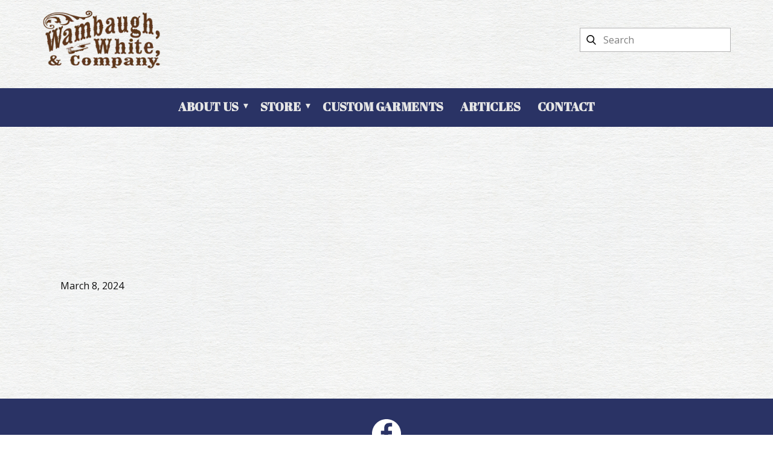

--- FILE ---
content_type: text/html; charset=UTF-8
request_url: https://wwandcompany.com/vfb_entry/16706/
body_size: 62981
content:
<!DOCTYPE html>
<html dir="ltr" lang="en" class="no-js" style="font-size:16px">
<head>
    <meta charset="UTF-8">
    <meta name="viewport" content="width=device-width, initial-scale=1">
    <meta name="generator" content="Nicepage 5.4.4, nicepage.com" />
    <link rel="profile" href="https://gmpg.org/xfn/11">
                <meta data-intl-tel-input-cdn-path="https://wwandcompany.com/wp-content/themes/WWCO2021/intlTelInput/" />
            <script>(function(html){html.className = html.className.replace(/\bno-js\b/,'js')})(document.documentElement);</script>
<title>- Wambaugh, White &amp; Co.</title>

		<!-- All in One SEO 4.9.3 - aioseo.com -->
	<meta name="robots" content="max-image-preview:large" />
	<link rel="canonical" href="https://wwandcompany.com/vfb_entry/16706/" />
	<meta name="generator" content="All in One SEO (AIOSEO) 4.9.3" />
		<meta property="og:locale" content="en_US" />
		<meta property="og:site_name" content="Wambaugh, White &amp; Co. -" />
		<meta property="og:type" content="article" />
		<meta property="og:title" content="- Wambaugh, White &amp; Co." />
		<meta property="og:url" content="https://wwandcompany.com/vfb_entry/16706/" />
		<meta property="article:published_time" content="2024-03-08T08:01:19+00:00" />
		<meta property="article:modified_time" content="2024-03-08T08:01:19+00:00" />
		<meta property="article:publisher" content="https://www.facebook.com/profile.php?id=100063635588777" />
		<meta name="twitter:card" content="summary_large_image" />
		<meta name="twitter:title" content="- Wambaugh, White &amp; Co." />
		<script type="application/ld+json" class="aioseo-schema">
			{"@context":"https:\/\/schema.org","@graph":[{"@type":"BreadcrumbList","@id":"https:\/\/wwandcompany.com\/vfb_entry\/16706\/#breadcrumblist","itemListElement":[{"@type":"ListItem","@id":"https:\/\/wwandcompany.com#listItem","position":1,"name":"Home","item":"https:\/\/wwandcompany.com"},{"@type":"ListItem","@id":"https:\/\/wwandcompany.com\/vfb_entry\/16706\/#listItem","position":2,"previousItem":{"@type":"ListItem","@id":"https:\/\/wwandcompany.com#listItem","name":"Home"}}]},{"@type":"Organization","@id":"https:\/\/wwandcompany.com\/#organization","name":"Wambaugh, White & Co.","url":"https:\/\/wwandcompany.com\/","sameAs":["https:\/\/www.facebook.com\/profile.php?id=100063635588777"]},{"@type":"WebPage","@id":"https:\/\/wwandcompany.com\/vfb_entry\/16706\/#webpage","url":"https:\/\/wwandcompany.com\/vfb_entry\/16706\/","name":"- Wambaugh, White & Co.","inLanguage":"en-US","isPartOf":{"@id":"https:\/\/wwandcompany.com\/#website"},"breadcrumb":{"@id":"https:\/\/wwandcompany.com\/vfb_entry\/16706\/#breadcrumblist"},"datePublished":"2024-03-08T03:01:19-05:00","dateModified":"2024-03-08T03:01:19-05:00"},{"@type":"WebSite","@id":"https:\/\/wwandcompany.com\/#website","url":"https:\/\/wwandcompany.com\/","name":"Wambaugh, White & Co.","inLanguage":"en-US","publisher":{"@id":"https:\/\/wwandcompany.com\/#organization"}}]}
		</script>
		<!-- All in One SEO -->

<link rel="alternate" type="application/rss+xml" title="Wambaugh, White &amp; Co. &raquo; Feed" href="https://wwandcompany.com/feed/" />
    <meta property="og:title" content="- Wambaugh, White &amp; Co."/>
    <meta property="og:type" content="article"/>
    <meta property="og:url" content="https://wwandcompany.com/vfb_entry/16706/"/>
    <meta property="og:site_name" content="Wambaugh, White &amp; Co."/>
    <meta property="og:description" content=""/>

<script type="application/ld+json">{"@context":"http:\/\/schema.org","@type":"Organization","name":"Wambaugh, White &amp; Co.","sameAs":["https:\/\/www.facebook.com\/Wambaugh-White-Company-114587141930517\/"],"url":"https:\/\/wwandcompany.com\/"}</script>
<script type="application/ld+json">{"@context":"http:\/\/schema.org","@type":"Article","mainEntityOfPage":{"@type":"WebPage","@id":"https:\/\/wwandcompany.com\/vfb_entry\/16706\/"},"headline":"","datePublished":"2024-03-08T03:01:19-0500","dateModified":"2024-03-08T03:01:19-0500","author":{"@type":"Person","name":""},"description":"","publisher":{"@type":"Organization","name":"Wambaugh, White &amp; Co."}}</script>
<meta name="theme-color" content="#2a3365">
		<!-- This site uses the Google Analytics by MonsterInsights plugin v9.11.1 - Using Analytics tracking - https://www.monsterinsights.com/ -->
							<script src="//www.googletagmanager.com/gtag/js?id=G-RTYT2FKMSD"  data-cfasync="false" data-wpfc-render="false" type="text/javascript" async></script>
			<script data-cfasync="false" data-wpfc-render="false" type="text/javascript">
				var mi_version = '9.11.1';
				var mi_track_user = true;
				var mi_no_track_reason = '';
								var MonsterInsightsDefaultLocations = {"page_location":"https:\/\/wwandcompany.com\/vfb_entry\/16706\/"};
								if ( typeof MonsterInsightsPrivacyGuardFilter === 'function' ) {
					var MonsterInsightsLocations = (typeof MonsterInsightsExcludeQuery === 'object') ? MonsterInsightsPrivacyGuardFilter( MonsterInsightsExcludeQuery ) : MonsterInsightsPrivacyGuardFilter( MonsterInsightsDefaultLocations );
				} else {
					var MonsterInsightsLocations = (typeof MonsterInsightsExcludeQuery === 'object') ? MonsterInsightsExcludeQuery : MonsterInsightsDefaultLocations;
				}

								var disableStrs = [
										'ga-disable-G-RTYT2FKMSD',
									];

				/* Function to detect opted out users */
				function __gtagTrackerIsOptedOut() {
					for (var index = 0; index < disableStrs.length; index++) {
						if (document.cookie.indexOf(disableStrs[index] + '=true') > -1) {
							return true;
						}
					}

					return false;
				}

				/* Disable tracking if the opt-out cookie exists. */
				if (__gtagTrackerIsOptedOut()) {
					for (var index = 0; index < disableStrs.length; index++) {
						window[disableStrs[index]] = true;
					}
				}

				/* Opt-out function */
				function __gtagTrackerOptout() {
					for (var index = 0; index < disableStrs.length; index++) {
						document.cookie = disableStrs[index] + '=true; expires=Thu, 31 Dec 2099 23:59:59 UTC; path=/';
						window[disableStrs[index]] = true;
					}
				}

				if ('undefined' === typeof gaOptout) {
					function gaOptout() {
						__gtagTrackerOptout();
					}
				}
								window.dataLayer = window.dataLayer || [];

				window.MonsterInsightsDualTracker = {
					helpers: {},
					trackers: {},
				};
				if (mi_track_user) {
					function __gtagDataLayer() {
						dataLayer.push(arguments);
					}

					function __gtagTracker(type, name, parameters) {
						if (!parameters) {
							parameters = {};
						}

						if (parameters.send_to) {
							__gtagDataLayer.apply(null, arguments);
							return;
						}

						if (type === 'event') {
														parameters.send_to = monsterinsights_frontend.v4_id;
							var hookName = name;
							if (typeof parameters['event_category'] !== 'undefined') {
								hookName = parameters['event_category'] + ':' + name;
							}

							if (typeof MonsterInsightsDualTracker.trackers[hookName] !== 'undefined') {
								MonsterInsightsDualTracker.trackers[hookName](parameters);
							} else {
								__gtagDataLayer('event', name, parameters);
							}
							
						} else {
							__gtagDataLayer.apply(null, arguments);
						}
					}

					__gtagTracker('js', new Date());
					__gtagTracker('set', {
						'developer_id.dZGIzZG': true,
											});
					if ( MonsterInsightsLocations.page_location ) {
						__gtagTracker('set', MonsterInsightsLocations);
					}
										__gtagTracker('config', 'G-RTYT2FKMSD', {"forceSSL":"true","link_attribution":"true"} );
										window.gtag = __gtagTracker;										(function () {
						/* https://developers.google.com/analytics/devguides/collection/analyticsjs/ */
						/* ga and __gaTracker compatibility shim. */
						var noopfn = function () {
							return null;
						};
						var newtracker = function () {
							return new Tracker();
						};
						var Tracker = function () {
							return null;
						};
						var p = Tracker.prototype;
						p.get = noopfn;
						p.set = noopfn;
						p.send = function () {
							var args = Array.prototype.slice.call(arguments);
							args.unshift('send');
							__gaTracker.apply(null, args);
						};
						var __gaTracker = function () {
							var len = arguments.length;
							if (len === 0) {
								return;
							}
							var f = arguments[len - 1];
							if (typeof f !== 'object' || f === null || typeof f.hitCallback !== 'function') {
								if ('send' === arguments[0]) {
									var hitConverted, hitObject = false, action;
									if ('event' === arguments[1]) {
										if ('undefined' !== typeof arguments[3]) {
											hitObject = {
												'eventAction': arguments[3],
												'eventCategory': arguments[2],
												'eventLabel': arguments[4],
												'value': arguments[5] ? arguments[5] : 1,
											}
										}
									}
									if ('pageview' === arguments[1]) {
										if ('undefined' !== typeof arguments[2]) {
											hitObject = {
												'eventAction': 'page_view',
												'page_path': arguments[2],
											}
										}
									}
									if (typeof arguments[2] === 'object') {
										hitObject = arguments[2];
									}
									if (typeof arguments[5] === 'object') {
										Object.assign(hitObject, arguments[5]);
									}
									if ('undefined' !== typeof arguments[1].hitType) {
										hitObject = arguments[1];
										if ('pageview' === hitObject.hitType) {
											hitObject.eventAction = 'page_view';
										}
									}
									if (hitObject) {
										action = 'timing' === arguments[1].hitType ? 'timing_complete' : hitObject.eventAction;
										hitConverted = mapArgs(hitObject);
										__gtagTracker('event', action, hitConverted);
									}
								}
								return;
							}

							function mapArgs(args) {
								var arg, hit = {};
								var gaMap = {
									'eventCategory': 'event_category',
									'eventAction': 'event_action',
									'eventLabel': 'event_label',
									'eventValue': 'event_value',
									'nonInteraction': 'non_interaction',
									'timingCategory': 'event_category',
									'timingVar': 'name',
									'timingValue': 'value',
									'timingLabel': 'event_label',
									'page': 'page_path',
									'location': 'page_location',
									'title': 'page_title',
									'referrer' : 'page_referrer',
								};
								for (arg in args) {
																		if (!(!args.hasOwnProperty(arg) || !gaMap.hasOwnProperty(arg))) {
										hit[gaMap[arg]] = args[arg];
									} else {
										hit[arg] = args[arg];
									}
								}
								return hit;
							}

							try {
								f.hitCallback();
							} catch (ex) {
							}
						};
						__gaTracker.create = newtracker;
						__gaTracker.getByName = newtracker;
						__gaTracker.getAll = function () {
							return [];
						};
						__gaTracker.remove = noopfn;
						__gaTracker.loaded = true;
						window['__gaTracker'] = __gaTracker;
					})();
									} else {
										console.log("");
					(function () {
						function __gtagTracker() {
							return null;
						}

						window['__gtagTracker'] = __gtagTracker;
						window['gtag'] = __gtagTracker;
					})();
									}
			</script>
							<!-- / Google Analytics by MonsterInsights -->
		<style id='wp-img-auto-sizes-contain-inline-css' type='text/css'>
img:is([sizes=auto i],[sizes^="auto," i]){contain-intrinsic-size:3000px 1500px}
/*# sourceURL=wp-img-auto-sizes-contain-inline-css */
</style>
<link rel='stylesheet' id='pt-cv-public-style-css' href='https://wwandcompany.com/wp-content/plugins/content-views-query-and-display-post-page/public/assets/css/cv.css?ver=4.2.1' type='text/css' media='all' />
<style id='wp-emoji-styles-inline-css' type='text/css'>

	img.wp-smiley, img.emoji {
		display: inline !important;
		border: none !important;
		box-shadow: none !important;
		height: 1em !important;
		width: 1em !important;
		margin: 0 0.07em !important;
		vertical-align: -0.1em !important;
		background: none !important;
		padding: 0 !important;
	}
/*# sourceURL=wp-emoji-styles-inline-css */
</style>
<style id='wp-block-library-inline-css' type='text/css'>
:root{--wp-block-synced-color:#7a00df;--wp-block-synced-color--rgb:122,0,223;--wp-bound-block-color:var(--wp-block-synced-color);--wp-editor-canvas-background:#ddd;--wp-admin-theme-color:#007cba;--wp-admin-theme-color--rgb:0,124,186;--wp-admin-theme-color-darker-10:#006ba1;--wp-admin-theme-color-darker-10--rgb:0,107,160.5;--wp-admin-theme-color-darker-20:#005a87;--wp-admin-theme-color-darker-20--rgb:0,90,135;--wp-admin-border-width-focus:2px}@media (min-resolution:192dpi){:root{--wp-admin-border-width-focus:1.5px}}.wp-element-button{cursor:pointer}:root .has-very-light-gray-background-color{background-color:#eee}:root .has-very-dark-gray-background-color{background-color:#313131}:root .has-very-light-gray-color{color:#eee}:root .has-very-dark-gray-color{color:#313131}:root .has-vivid-green-cyan-to-vivid-cyan-blue-gradient-background{background:linear-gradient(135deg,#00d084,#0693e3)}:root .has-purple-crush-gradient-background{background:linear-gradient(135deg,#34e2e4,#4721fb 50%,#ab1dfe)}:root .has-hazy-dawn-gradient-background{background:linear-gradient(135deg,#faaca8,#dad0ec)}:root .has-subdued-olive-gradient-background{background:linear-gradient(135deg,#fafae1,#67a671)}:root .has-atomic-cream-gradient-background{background:linear-gradient(135deg,#fdd79a,#004a59)}:root .has-nightshade-gradient-background{background:linear-gradient(135deg,#330968,#31cdcf)}:root .has-midnight-gradient-background{background:linear-gradient(135deg,#020381,#2874fc)}:root{--wp--preset--font-size--normal:16px;--wp--preset--font-size--huge:42px}.has-regular-font-size{font-size:1em}.has-larger-font-size{font-size:2.625em}.has-normal-font-size{font-size:var(--wp--preset--font-size--normal)}.has-huge-font-size{font-size:var(--wp--preset--font-size--huge)}.has-text-align-center{text-align:center}.has-text-align-left{text-align:left}.has-text-align-right{text-align:right}.has-fit-text{white-space:nowrap!important}#end-resizable-editor-section{display:none}.aligncenter{clear:both}.items-justified-left{justify-content:flex-start}.items-justified-center{justify-content:center}.items-justified-right{justify-content:flex-end}.items-justified-space-between{justify-content:space-between}.screen-reader-text{border:0;clip-path:inset(50%);height:1px;margin:-1px;overflow:hidden;padding:0;position:absolute;width:1px;word-wrap:normal!important}.screen-reader-text:focus{background-color:#ddd;clip-path:none;color:#444;display:block;font-size:1em;height:auto;left:5px;line-height:normal;padding:15px 23px 14px;text-decoration:none;top:5px;width:auto;z-index:100000}html :where(.has-border-color){border-style:solid}html :where([style*=border-top-color]){border-top-style:solid}html :where([style*=border-right-color]){border-right-style:solid}html :where([style*=border-bottom-color]){border-bottom-style:solid}html :where([style*=border-left-color]){border-left-style:solid}html :where([style*=border-width]){border-style:solid}html :where([style*=border-top-width]){border-top-style:solid}html :where([style*=border-right-width]){border-right-style:solid}html :where([style*=border-bottom-width]){border-bottom-style:solid}html :where([style*=border-left-width]){border-left-style:solid}html :where(img[class*=wp-image-]){height:auto;max-width:100%}:where(figure){margin:0 0 1em}html :where(.is-position-sticky){--wp-admin--admin-bar--position-offset:var(--wp-admin--admin-bar--height,0px)}@media screen and (max-width:600px){html :where(.is-position-sticky){--wp-admin--admin-bar--position-offset:0px}}

/*# sourceURL=wp-block-library-inline-css */
</style><style id='global-styles-inline-css' type='text/css'>
:root{--wp--preset--aspect-ratio--square: 1;--wp--preset--aspect-ratio--4-3: 4/3;--wp--preset--aspect-ratio--3-4: 3/4;--wp--preset--aspect-ratio--3-2: 3/2;--wp--preset--aspect-ratio--2-3: 2/3;--wp--preset--aspect-ratio--16-9: 16/9;--wp--preset--aspect-ratio--9-16: 9/16;--wp--preset--color--black: #000000;--wp--preset--color--cyan-bluish-gray: #abb8c3;--wp--preset--color--white: #ffffff;--wp--preset--color--pale-pink: #f78da7;--wp--preset--color--vivid-red: #cf2e2e;--wp--preset--color--luminous-vivid-orange: #ff6900;--wp--preset--color--luminous-vivid-amber: #fcb900;--wp--preset--color--light-green-cyan: #7bdcb5;--wp--preset--color--vivid-green-cyan: #00d084;--wp--preset--color--pale-cyan-blue: #8ed1fc;--wp--preset--color--vivid-cyan-blue: #0693e3;--wp--preset--color--vivid-purple: #9b51e0;--wp--preset--gradient--vivid-cyan-blue-to-vivid-purple: linear-gradient(135deg,rgb(6,147,227) 0%,rgb(155,81,224) 100%);--wp--preset--gradient--light-green-cyan-to-vivid-green-cyan: linear-gradient(135deg,rgb(122,220,180) 0%,rgb(0,208,130) 100%);--wp--preset--gradient--luminous-vivid-amber-to-luminous-vivid-orange: linear-gradient(135deg,rgb(252,185,0) 0%,rgb(255,105,0) 100%);--wp--preset--gradient--luminous-vivid-orange-to-vivid-red: linear-gradient(135deg,rgb(255,105,0) 0%,rgb(207,46,46) 100%);--wp--preset--gradient--very-light-gray-to-cyan-bluish-gray: linear-gradient(135deg,rgb(238,238,238) 0%,rgb(169,184,195) 100%);--wp--preset--gradient--cool-to-warm-spectrum: linear-gradient(135deg,rgb(74,234,220) 0%,rgb(151,120,209) 20%,rgb(207,42,186) 40%,rgb(238,44,130) 60%,rgb(251,105,98) 80%,rgb(254,248,76) 100%);--wp--preset--gradient--blush-light-purple: linear-gradient(135deg,rgb(255,206,236) 0%,rgb(152,150,240) 100%);--wp--preset--gradient--blush-bordeaux: linear-gradient(135deg,rgb(254,205,165) 0%,rgb(254,45,45) 50%,rgb(107,0,62) 100%);--wp--preset--gradient--luminous-dusk: linear-gradient(135deg,rgb(255,203,112) 0%,rgb(199,81,192) 50%,rgb(65,88,208) 100%);--wp--preset--gradient--pale-ocean: linear-gradient(135deg,rgb(255,245,203) 0%,rgb(182,227,212) 50%,rgb(51,167,181) 100%);--wp--preset--gradient--electric-grass: linear-gradient(135deg,rgb(202,248,128) 0%,rgb(113,206,126) 100%);--wp--preset--gradient--midnight: linear-gradient(135deg,rgb(2,3,129) 0%,rgb(40,116,252) 100%);--wp--preset--font-size--small: 13px;--wp--preset--font-size--medium: 20px;--wp--preset--font-size--large: 36px;--wp--preset--font-size--x-large: 42px;--wp--preset--spacing--20: 0.44rem;--wp--preset--spacing--30: 0.67rem;--wp--preset--spacing--40: 1rem;--wp--preset--spacing--50: 1.5rem;--wp--preset--spacing--60: 2.25rem;--wp--preset--spacing--70: 3.38rem;--wp--preset--spacing--80: 5.06rem;--wp--preset--shadow--natural: 6px 6px 9px rgba(0, 0, 0, 0.2);--wp--preset--shadow--deep: 12px 12px 50px rgba(0, 0, 0, 0.4);--wp--preset--shadow--sharp: 6px 6px 0px rgba(0, 0, 0, 0.2);--wp--preset--shadow--outlined: 6px 6px 0px -3px rgb(255, 255, 255), 6px 6px rgb(0, 0, 0);--wp--preset--shadow--crisp: 6px 6px 0px rgb(0, 0, 0);}:where(.is-layout-flex){gap: 0.5em;}:where(.is-layout-grid){gap: 0.5em;}body .is-layout-flex{display: flex;}.is-layout-flex{flex-wrap: wrap;align-items: center;}.is-layout-flex > :is(*, div){margin: 0;}body .is-layout-grid{display: grid;}.is-layout-grid > :is(*, div){margin: 0;}:where(.wp-block-columns.is-layout-flex){gap: 2em;}:where(.wp-block-columns.is-layout-grid){gap: 2em;}:where(.wp-block-post-template.is-layout-flex){gap: 1.25em;}:where(.wp-block-post-template.is-layout-grid){gap: 1.25em;}.has-black-color{color: var(--wp--preset--color--black) !important;}.has-cyan-bluish-gray-color{color: var(--wp--preset--color--cyan-bluish-gray) !important;}.has-white-color{color: var(--wp--preset--color--white) !important;}.has-pale-pink-color{color: var(--wp--preset--color--pale-pink) !important;}.has-vivid-red-color{color: var(--wp--preset--color--vivid-red) !important;}.has-luminous-vivid-orange-color{color: var(--wp--preset--color--luminous-vivid-orange) !important;}.has-luminous-vivid-amber-color{color: var(--wp--preset--color--luminous-vivid-amber) !important;}.has-light-green-cyan-color{color: var(--wp--preset--color--light-green-cyan) !important;}.has-vivid-green-cyan-color{color: var(--wp--preset--color--vivid-green-cyan) !important;}.has-pale-cyan-blue-color{color: var(--wp--preset--color--pale-cyan-blue) !important;}.has-vivid-cyan-blue-color{color: var(--wp--preset--color--vivid-cyan-blue) !important;}.has-vivid-purple-color{color: var(--wp--preset--color--vivid-purple) !important;}.has-black-background-color{background-color: var(--wp--preset--color--black) !important;}.has-cyan-bluish-gray-background-color{background-color: var(--wp--preset--color--cyan-bluish-gray) !important;}.has-white-background-color{background-color: var(--wp--preset--color--white) !important;}.has-pale-pink-background-color{background-color: var(--wp--preset--color--pale-pink) !important;}.has-vivid-red-background-color{background-color: var(--wp--preset--color--vivid-red) !important;}.has-luminous-vivid-orange-background-color{background-color: var(--wp--preset--color--luminous-vivid-orange) !important;}.has-luminous-vivid-amber-background-color{background-color: var(--wp--preset--color--luminous-vivid-amber) !important;}.has-light-green-cyan-background-color{background-color: var(--wp--preset--color--light-green-cyan) !important;}.has-vivid-green-cyan-background-color{background-color: var(--wp--preset--color--vivid-green-cyan) !important;}.has-pale-cyan-blue-background-color{background-color: var(--wp--preset--color--pale-cyan-blue) !important;}.has-vivid-cyan-blue-background-color{background-color: var(--wp--preset--color--vivid-cyan-blue) !important;}.has-vivid-purple-background-color{background-color: var(--wp--preset--color--vivid-purple) !important;}.has-black-border-color{border-color: var(--wp--preset--color--black) !important;}.has-cyan-bluish-gray-border-color{border-color: var(--wp--preset--color--cyan-bluish-gray) !important;}.has-white-border-color{border-color: var(--wp--preset--color--white) !important;}.has-pale-pink-border-color{border-color: var(--wp--preset--color--pale-pink) !important;}.has-vivid-red-border-color{border-color: var(--wp--preset--color--vivid-red) !important;}.has-luminous-vivid-orange-border-color{border-color: var(--wp--preset--color--luminous-vivid-orange) !important;}.has-luminous-vivid-amber-border-color{border-color: var(--wp--preset--color--luminous-vivid-amber) !important;}.has-light-green-cyan-border-color{border-color: var(--wp--preset--color--light-green-cyan) !important;}.has-vivid-green-cyan-border-color{border-color: var(--wp--preset--color--vivid-green-cyan) !important;}.has-pale-cyan-blue-border-color{border-color: var(--wp--preset--color--pale-cyan-blue) !important;}.has-vivid-cyan-blue-border-color{border-color: var(--wp--preset--color--vivid-cyan-blue) !important;}.has-vivid-purple-border-color{border-color: var(--wp--preset--color--vivid-purple) !important;}.has-vivid-cyan-blue-to-vivid-purple-gradient-background{background: var(--wp--preset--gradient--vivid-cyan-blue-to-vivid-purple) !important;}.has-light-green-cyan-to-vivid-green-cyan-gradient-background{background: var(--wp--preset--gradient--light-green-cyan-to-vivid-green-cyan) !important;}.has-luminous-vivid-amber-to-luminous-vivid-orange-gradient-background{background: var(--wp--preset--gradient--luminous-vivid-amber-to-luminous-vivid-orange) !important;}.has-luminous-vivid-orange-to-vivid-red-gradient-background{background: var(--wp--preset--gradient--luminous-vivid-orange-to-vivid-red) !important;}.has-very-light-gray-to-cyan-bluish-gray-gradient-background{background: var(--wp--preset--gradient--very-light-gray-to-cyan-bluish-gray) !important;}.has-cool-to-warm-spectrum-gradient-background{background: var(--wp--preset--gradient--cool-to-warm-spectrum) !important;}.has-blush-light-purple-gradient-background{background: var(--wp--preset--gradient--blush-light-purple) !important;}.has-blush-bordeaux-gradient-background{background: var(--wp--preset--gradient--blush-bordeaux) !important;}.has-luminous-dusk-gradient-background{background: var(--wp--preset--gradient--luminous-dusk) !important;}.has-pale-ocean-gradient-background{background: var(--wp--preset--gradient--pale-ocean) !important;}.has-electric-grass-gradient-background{background: var(--wp--preset--gradient--electric-grass) !important;}.has-midnight-gradient-background{background: var(--wp--preset--gradient--midnight) !important;}.has-small-font-size{font-size: var(--wp--preset--font-size--small) !important;}.has-medium-font-size{font-size: var(--wp--preset--font-size--medium) !important;}.has-large-font-size{font-size: var(--wp--preset--font-size--large) !important;}.has-x-large-font-size{font-size: var(--wp--preset--font-size--x-large) !important;}
/*# sourceURL=global-styles-inline-css */
</style>

<style id='classic-theme-styles-inline-css' type='text/css'>
/*! This file is auto-generated */
.wp-block-button__link{color:#fff;background-color:#32373c;border-radius:9999px;box-shadow:none;text-decoration:none;padding:calc(.667em + 2px) calc(1.333em + 2px);font-size:1.125em}.wp-block-file__button{background:#32373c;color:#fff;text-decoration:none}
/*# sourceURL=/wp-includes/css/classic-themes.min.css */
</style>
<link rel='stylesheet' id='contact-form-7-css' href='https://wwandcompany.com/wp-content/plugins/contact-form-7/includes/css/styles.css?ver=6.1.4' type='text/css' media='all' />
<style id='np-woocommerce-base-fonts-inline-css' type='text/css'>

        @font-face {
            font-family: 'star';
            src: url('https://wwandcompany.com/wp-content/plugins/woocommerce/assets/fonts/star.eot');
            src: url('https://wwandcompany.com/wp-content/plugins/woocommerce/assets/fonts/star.eot?#iefix') format('embedded-opentype'),
                 url('https://wwandcompany.com/wp-content/plugins/woocommerce/assets/fonts/star.woff') format('woff'),
                 url('https://wwandcompany.com/wp-content/plugins/woocommerce/assets/fonts/star.ttf') format('truetype'),
                 url('https://wwandcompany.com/wp-content/plugins/woocommerce/assets/fonts/star.svg#star') format('svg');
            font-weight: normal;
            font-style: normal;
        }
        @font-face {
            font-family: 'WooCommerce';
            src: url('https://wwandcompany.com/wp-content/plugins/woocommerce/assets/fonts/WooCommerce.eot');
            src: url('https://wwandcompany.com/wp-content/plugins/woocommerce/assets/fonts/WooCommerce.eot?#iefix') format('embedded-opentype'),
                 url('https://wwandcompany.com/wp-content/plugins/woocommerce/assets/fonts/WooCommerce.woff') format('woff'),
                 url('https://wwandcompany.com/wp-content/plugins/woocommerce/assets/fonts/WooCommerce.ttf') format('truetype'),
                 url('https://wwandcompany.com/wp-content/plugins/woocommerce/assets/fonts/WooCommerce.svg#WooCommerce') format('svg');
            font-weight: 400;
            font-style: normal;
        }
/*# sourceURL=np-woocommerce-base-fonts-inline-css */
</style>
<link rel='stylesheet' id='bwg_fonts-css' href='https://wwandcompany.com/wp-content/plugins/photo-gallery/css/bwg-fonts/fonts.css?ver=0.0.1' type='text/css' media='all' />
<link rel='stylesheet' id='sumoselect-css' href='https://wwandcompany.com/wp-content/plugins/photo-gallery/css/sumoselect.min.css?ver=3.4.6' type='text/css' media='all' />
<link rel='stylesheet' id='mCustomScrollbar-css' href='https://wwandcompany.com/wp-content/plugins/photo-gallery/css/jquery.mCustomScrollbar.min.css?ver=3.1.5' type='text/css' media='all' />
<link rel='stylesheet' id='bwg_frontend-css' href='https://wwandcompany.com/wp-content/plugins/photo-gallery/css/styles.min.css?ver=1.8.37' type='text/css' media='all' />
<link rel='stylesheet' id='vfb-pro-css' href='https://wwandcompany.com/wp-content/plugins/vfb-pro/public/assets/css/vfb-style.min.css?ver=2019.05.10' type='text/css' media='all' />
<link rel='stylesheet' id='theme-style-css' href='https://wwandcompany.com/wp-content/themes/WWCO2021/style.css?ver=1.0' type='text/css' media='all' />
<link rel='stylesheet' id='theme-media-css' href='https://wwandcompany.com/wp-content/themes/WWCO2021/css/media.css?ver=1.0' type='text/css' media='all' />
<script type="text/javascript" src="https://wwandcompany.com/wp-content/plugins/google-analytics-for-wordpress/assets/js/frontend-gtag.min.js?ver=9.11.1" id="monsterinsights-frontend-script-js" async="async" data-wp-strategy="async"></script>
<script data-cfasync="false" data-wpfc-render="false" type="text/javascript" id='monsterinsights-frontend-script-js-extra'>/* <![CDATA[ */
var monsterinsights_frontend = {"js_events_tracking":"true","download_extensions":"doc,pdf,ppt,zip,xls,docx,pptx,xlsx","inbound_paths":"[{\"path\":\"\\\/go\\\/\",\"label\":\"affiliate\"},{\"path\":\"\\\/recommend\\\/\",\"label\":\"affiliate\"}]","home_url":"https:\/\/wwandcompany.com","hash_tracking":"false","v4_id":"G-RTYT2FKMSD"};/* ]]> */
</script>
<script type="text/javascript" src="https://wwandcompany.com/wp-includes/js/jquery/jquery.min.js?ver=3.7.1" id="jquery-core-js"></script>
<script type="text/javascript" src="https://wwandcompany.com/wp-includes/js/jquery/jquery-migrate.min.js?ver=3.4.1" id="jquery-migrate-js"></script>
<script type="text/javascript" src="https://wwandcompany.com/wp-content/plugins/photo-gallery/js/jquery.sumoselect.min.js?ver=3.4.6" id="sumoselect-js"></script>
<script type="text/javascript" src="https://wwandcompany.com/wp-content/plugins/photo-gallery/js/tocca.min.js?ver=2.0.9" id="bwg_mobile-js"></script>
<script type="text/javascript" src="https://wwandcompany.com/wp-content/plugins/photo-gallery/js/jquery.mCustomScrollbar.concat.min.js?ver=3.1.5" id="mCustomScrollbar-js"></script>
<script type="text/javascript" src="https://wwandcompany.com/wp-content/plugins/photo-gallery/js/jquery.fullscreen.min.js?ver=0.6.0" id="jquery-fullscreen-js"></script>
<script type="text/javascript" id="bwg_frontend-js-extra">
/* <![CDATA[ */
var bwg_objectsL10n = {"bwg_field_required":"field is required.","bwg_mail_validation":"This is not a valid email address.","bwg_search_result":"There are no images matching your search.","bwg_select_tag":"Select Tag","bwg_order_by":"Order By","bwg_search":"Search","bwg_show_ecommerce":"Show Ecommerce","bwg_hide_ecommerce":"Hide Ecommerce","bwg_show_comments":"Show Comments","bwg_hide_comments":"Hide Comments","bwg_restore":"Restore","bwg_maximize":"Maximize","bwg_fullscreen":"Fullscreen","bwg_exit_fullscreen":"Exit Fullscreen","bwg_search_tag":"SEARCH...","bwg_tag_no_match":"No tags found","bwg_all_tags_selected":"All tags selected","bwg_tags_selected":"tags selected","play":"Play","pause":"Pause","is_pro":"","bwg_play":"Play","bwg_pause":"Pause","bwg_hide_info":"Hide info","bwg_show_info":"Show info","bwg_hide_rating":"Hide rating","bwg_show_rating":"Show rating","ok":"Ok","cancel":"Cancel","select_all":"Select all","lazy_load":"0","lazy_loader":"https://wwandcompany.com/wp-content/plugins/photo-gallery/images/ajax_loader.png","front_ajax":"0","bwg_tag_see_all":"see all tags","bwg_tag_see_less":"see less tags"};
//# sourceURL=bwg_frontend-js-extra
/* ]]> */
</script>
<script type="text/javascript" src="https://wwandcompany.com/wp-content/plugins/photo-gallery/js/scripts.min.js?ver=1.8.37" id="bwg_frontend-js"></script>
<script type="text/javascript" id="theme-script-js-extra">
/* <![CDATA[ */
var screenReaderText = {"expand":"expand child menu","collapse":"collapse child menu"};
//# sourceURL=theme-script-js-extra
/* ]]> */
</script>
<script type="text/javascript" src="https://wwandcompany.com/wp-content/themes/WWCO2021/js/script.js?ver=1.0" id="theme-script-js"></script>
<link rel="https://api.w.org/" href="https://wwandcompany.com/wp-json/" /><link rel="EditURI" type="application/rsd+xml" title="RSD" href="https://wwandcompany.com/xmlrpc.php?rsd" />
<!-- header styles -->

   <link id="u-google-font" rel="stylesheet" href="https://fonts.googleapis.com/css?family=Open+Sans:300,300i,400,400i,500,500i,600,600i,700,700i,800,800i|Abril+Fatface:400">
<style>.u-header .u-sheet-1 {
  min-height: 141px;
}
.u-header .u-image-1 {
  width: 200px;
  height: 101px;
  margin: 15px auto 0 0;
}
.u-header .u-logo-image-1 {
  width: 100%;
  height: 100%;
}
.u-search-1 {
  width: 250px;
  min-height: 40px;
  margin: -70px 0 60px auto;
}
@media (max-width: 1199px) {
  .u-search-1 {
    height: auto;
    margin-top: -70px;
  }
}
@media (max-width: 575px) {
  .u-header .u-sheet-1 {
    min-height: 156px;
  }
  .u-header .u-image-1 {
    margin-top: 8px;
    margin-left: auto;
  }
  .u-search-1 {
    margin-top: 0;
    margin-right: auto;
    margin-bottom: 8px;
  }
}
.u-header .u-section-row-2 {
  background-image: none;
}
.u-header .u-sheet-2 {
  min-height: 64px;
}
.u-header .u-menu-1 {
  margin: 11px auto;
}
.u-header .u-nav-1 {
  font-size: 1.25rem;
  letter-spacing: 0px;
  font-weight: 700;
  text-transform: uppercase;
}
.u-header .u-nav-2 {
  font-size: 1.25rem;
  letter-spacing: 0px;
  text-transform: uppercase;
  font-weight: bold;
  box-shadow: 2px 2px 8px 0 rgba(128,128,128,1);
}
.u-header .u-nav-3 {
  font-size: 1.25rem;
  letter-spacing: 0px;
  text-transform: uppercase;
  font-weight: bold;
  box-shadow: 2px 2px 8px 0 rgba(128,128,128,1);
}
.u-header .u-nav-4 {
  font-size: 1.25rem;
  letter-spacing: 0px;
  text-transform: uppercase;
  font-weight: bold;
  box-shadow: 2px 2px 8px 0 rgba(128,128,128,1);
}
.u-header .u-nav-5 {
  font-size: 1.25rem;
  letter-spacing: 0px;
  text-transform: uppercase;
  font-weight: bold;
  box-shadow: 2px 2px 8px 0 rgba(128,128,128,1);
}
.u-header .u-nav-6 {
  font-size: 1.125rem;
  letter-spacing: 0px;
  font-weight: 700;
  text-transform: uppercase;
  width: 217px;
  height: 252px;
  margin: 20px 15px 0 auto;
}
.u-header .u-nav-7 {
  font-size: 1.25rem;
  letter-spacing: 0px;
  text-transform: uppercase;
  font-weight: bold;
  box-shadow: 2px 2px 8px 0 rgba(128,128,128,1);
}
.u-header .u-nav-8 {
  font-size: 1.25rem;
  letter-spacing: 0px;
  text-transform: uppercase;
  font-weight: bold;
  box-shadow: 2px 2px 8px 0 rgba(128,128,128,1);
}
.u-header .u-nav-9 {
  font-size: 1.25rem;
  letter-spacing: 0px;
  text-transform: uppercase;
  font-weight: bold;
  box-shadow: 2px 2px 8px 0 rgba(128,128,128,1);
}
.u-header .u-nav-10 {
  font-size: 1.25rem;
  letter-spacing: 0px;
  text-transform: uppercase;
  font-weight: bold;
  box-shadow: 2px 2px 8px 0 rgba(128,128,128,1);
}
@media (max-width: 1199px) {
  .u-header .u-menu-1 {
    width: auto;
    margin-left: 0;
  }
  .u-header .u-nav-1 {
    font-size: 1.125rem;
  }
}
@media (max-width: 991px) {
  .u-header .u-menu-1 {
    margin-top: 15px;
    margin-bottom: 15px;
    margin-left: auto;
  }
}</style>
<!-- post styles -->

<style>.u-section-1 .u-sheet-1 {
  min-height: 835px;
}
.u-section-1 .u-post-details-1 {
  min-height: 375px;
  margin-top: 60px;
  margin-bottom: -10px;
}
.u-section-1 .u-container-layout-1 {
  padding: 30px;
}
.u-section-1 .u-image-1 {
  height: 486px;
  margin-top: 0;
  margin-bottom: 0;
  margin-left: 0;
}
.u-section-1 .u-text-1 {
  margin-top: 20px;
  margin-bottom: 0;
  margin-left: 0;
}
.u-section-1 .u-metadata-1 {
  margin-top: 30px;
  margin-bottom: 0;
  margin-left: 0;
}
.u-section-1 .u-text-2 {
  margin-bottom: 0;
  margin-top: 20px;
  margin-left: 0;
}
@media (max-width: 1199px) {
  .u-section-1 .u-image-1 {
    margin-left: initial;
  }
}
@media (max-width: 991px) {
  .u-section-1 .u-sheet-1 {
    min-height: 782px;
  }
  .u-section-1 .u-post-details-1 {
    margin-bottom: 60px;
  }
  .u-section-1 .u-image-1 {
    height: 423px;
    margin-left: initial;
  }
}
@media (max-width: 767px) {
  .u-section-1 .u-sheet-1 {
    min-height: 722px;
  }
  .u-section-1 .u-container-layout-1 {
    padding-left: 10px;
    padding-right: 10px;
  }
  .u-section-1 .u-image-1 {
    height: 354px;
    margin-top: 9px;
    margin-left: initial;
  }
}
@media (max-width: 575px) {
  .u-section-1 .u-sheet-1 {
    min-height: 656px;
  }
  .u-section-1 .u-image-1 {
    height: 275px;
    margin-left: initial;
  }
}
</style>
<!-- footer styles -->

<style> .u-footer {
  background-image: none;
}
.u-footer .u-sheet-1 {
  min-height: 372px;
}
.u-footer .u-social-icons-1 {
  height: 48px;
  min-height: 16px;
  width: 48px;
  min-width: 16px;
  margin: 34px auto 0;
}
.u-footer .u-icon-1 {
  height: 100%;
}
.u-footer .u-text-1 {
  font-weight: 700;
  font-style: italic;
  font-size: 1.125rem;
  width: 460px;
  margin: 0 auto;
}
.u-footer .u-text-2 {
  width: 582px;
  margin: 7px auto 0;
}
.u-footer .u-btn-1 {
  background-image: none;
  border-style: solid;
  padding: 0;
}
.u-footer .u-image-1 {
  width: 198px;
  height: 56px;
  margin: 19px auto 0;
}
.u-footer .u-text-3 {
  margin: 19px 319px 20px 362px;
}
.u-footer .u-btn-2 {
  background-image: none;
  border-style: solid;
  padding: 0;
}
@media (max-width: 1199px) {
  .u-footer .u-text-2 {
    width: 582px;
  }
  .u-footer .u-image-1 {
    width: 198px;
    height: 56px;
  }
  .u-footer .u-text-3 {
    width: 417px;
    margin-left: 262px;
    margin-right: 219px;
  }
}
@media (max-width: 991px) {
  .u-footer .u-text-3 {
    margin-left: 152px;
    margin-right: 109px;
  }
}
@media (max-width: 767px) {
  .u-footer .u-text-2 {
    width: 540px;
  }
  .u-footer .u-text-3 {
    margin-right: 19px;
    margin-left: 62px;
  }
}
@media (max-width: 575px) {
  .u-footer .u-text-1 {
    width: 340px;
  }
  .u-footer .u-text-2 {
    width: 340px;
  }
  .u-footer .u-text-3 {
    width: 340px;
    margin-left: 0;
    margin-right: 0;
  }
}</style>
		<style type="text/css" id="wp-custom-css">
			table:not(.u-table-entity), th:not(.u-table-cell), td:not(.u-table-cell) {
    border: 0px solid #d1d1d1;
}		</style>
		<style>
</style>
<meta name="description" content="Wambaugh, White &amp; Company produces high-quality, museum-grade reproduction Civil War uniforms and clothing. ">
<meta name="keywords" content="civil war uniforms,
civil war uniforms near me,
reproduction uniforms near me,
reproduction civil war uniforms near me,
 reproduction uniforms,
 reproduction civil war uniforms,
 cw uniforms,
 reproduction cw uniforms,
museum grade uniforms,
museum grade uniforms near me,
museum grade civil war uniforms,
museum grade cw uniforms,
museum grade civil war uniforms near me,
museum grade cw uniforms near me,
reproduction clothing,
reproduction 19th century clothing,">
<link id="custom-google-font" rel="stylesheet" href="https://fonts.googleapis.com/css?family=Open+Sans:300,300i,400,400i,600,600i,700,700i,800,800i|Abril+Fatface:400" />
<style>
.u-body {
  font-family: 'Open Sans',sans-serif;
}
h1,
h2,
h3,
h4,
h5,
h6 {
  font-family: 'Abril Fatface';
}


.u-overlap.u-overlap-transparent .u-header,
.u-image,
.u-gradient {
  color: #111111;
}
.u-shading,
.u-overlap.u-overlap-contrast .u-header {
  color: #ffffff;
}
.u-body {
  color: #111111;
  background-color: #ffffff;
}


.u-custom-font.u-text-font {
  font-family: 'Open Sans',sans-serif !important;
}
.u-custom-font.u-heading-font {
  font-family: 'Abril Fatface' !important;
}


.u-none.u-button-style,
.u-none.u-button-style:hover,
.u-none.u-button-style:focus,
.u-none.u-button-style:active,
.u-none.u-button-style.active,
.u-button-style.u-hover-none:hover,
.u-button-style.u-hover-none:focus,
.u-button-style.u-active-none:active,
.u-button-style.u-active-none.active,
li.active > .u-button-style.u-active-none {
  color: inherit !important;
  background-color: transparent !important;
}
.u-button-style.u-border-none,
.u-button-style.u-border-hover-none:hover,
.u-button-style.u-border-hover-none:focus,
.u-button-style.u-border-active-none:active,
.u-button-style.u-border-active-none.active,
li.active > .u-button-style.u-border-active-none {
  border-color: transparent !important;
  border-width: 0;
}
.u-button-style.u-text-none,
.u-button-style.u-text-none:hover,
.u-button-style.u-text-none:focus,
.u-button-style.u-text-none:active,
.u-button-style.u-text-none.active,
.u-button-style.u-text-hover-none:hover,
.u-button-style.u-text-hover-none:focus,
.u-button-style.u-text-active-none:active,
.u-button-style.u-text-active-none.active,
li.active > .u-button-style.u-text-active-none {
  color: inherit !important;
}
/*end-color none*/
/*begin-color color-1-dark-3*/
.u-color-1-dark-3,
.u-body.u-color-1-dark-3,
.u-container-style.u-color-1-dark-3:before,
.u-container-layout.u-color-1-dark-3:before,
.u-table-alt-color-1-dark-3 tr:nth-child(even) {
  color: #ffffff;
  background-color: #333029;
}
.u-button-style.u-color-1-dark-3,
.u-button-style.u-color-1-dark-3[class*="u-border-"] {
  color: #ffffff !important;
  background-color: #333029 !important;
}
.u-button-style.u-color-1-dark-3:hover,
.u-button-style.u-color-1-dark-3[class*="u-border-"]:hover,
.u-button-style.u-color-1-dark-3:focus,
.u-button-style.u-color-1-dark-3[class*="u-border-"]:focus,
.u-button-style.u-button-style.u-color-1-dark-3:active,
.u-button-style.u-button-style.u-color-1-dark-3[class*="u-border-"]:active,
.u-button-style.u-button-style.u-color-1-dark-3.active,
.u-button-style.u-button-style.u-color-1-dark-3[class*="u-border-"].active,
li.active > .u-button-style.u-button-style.u-color-1-dark-3,
li.active > .u-button-style.u-button-style.u-color-1-dark-3[class*="u-border-"] {
  color: #ffffff !important;
  background-color: #2e2b25 !important;
}
.u-hover-color-1-dark-3:hover,
.u-hover-color-1-dark-3[class*="u-border-"]:hover,
.u-hover-color-1-dark-3:focus,
.u-hover-color-1-dark-3[class*="u-border-"]:focus,
.u-active-color-1-dark-3.u-active.u-active,
.u-active-color-1-dark-3[class*="u-border-"].u-active.u-active,
a.u-button-style.u-hover-color-1-dark-3:hover,
a.u-button-style.u-hover-color-1-dark-3[class*="u-border-"]:hover,
a.u-button-style:hover > .u-hover-color-1-dark-3,
a.u-button-style:hover > .u-hover-color-1-dark-3[class*="u-border-"],
a.u-button-style.u-hover-color-1-dark-3:focus,
a.u-button-style.u-hover-color-1-dark-3[class*="u-border-"]:focus,
a.u-button-style.u-button-style.u-active-color-1-dark-3:active,
a.u-button-style.u-button-style.u-active-color-1-dark-3[class*="u-border-"]:active,
a.u-button-style.u-button-style.u-active-color-1-dark-3.active,
a.u-button-style.u-button-style.u-active-color-1-dark-3[class*="u-border-"].active,
a.u-button-style.u-button-style.active > .u-active-color-1-dark-3,
a.u-button-style.u-button-style.active > .u-active-color-1-dark-3[class*="u-border-"],
li.active > a.u-button-style.u-button-style.u-active-color-1-dark-3,
li.active > a.u-button-style.u-button-style.u-active-color-1-dark-3[class*="u-border-"] {
  color: #ffffff !important;
  background-color: #333029 !important;
}
a.u-link.u-hover-color-1-dark-3:hover {
  color: #333029 !important;
}
/*end-color color-1-dark-3*/
/*begin-color color-1-dark-2*/
.u-color-1-dark-2,
.u-body.u-color-1-dark-2,
.u-container-style.u-color-1-dark-2:before,
.u-container-layout.u-color-1-dark-2:before,
.u-table-alt-color-1-dark-2 tr:nth-child(even) {
  color: #ffffff;
  background-color: #59564b;
}
.u-button-style.u-color-1-dark-2,
.u-button-style.u-color-1-dark-2[class*="u-border-"] {
  color: #ffffff !important;
  background-color: #59564b !important;
}
.u-button-style.u-color-1-dark-2:hover,
.u-button-style.u-color-1-dark-2[class*="u-border-"]:hover,
.u-button-style.u-color-1-dark-2:focus,
.u-button-style.u-color-1-dark-2[class*="u-border-"]:focus,
.u-button-style.u-button-style.u-color-1-dark-2:active,
.u-button-style.u-button-style.u-color-1-dark-2[class*="u-border-"]:active,
.u-button-style.u-button-style.u-color-1-dark-2.active,
.u-button-style.u-button-style.u-color-1-dark-2[class*="u-border-"].active,
li.active > .u-button-style.u-button-style.u-color-1-dark-2,
li.active > .u-button-style.u-button-style.u-color-1-dark-2[class*="u-border-"] {
  color: #ffffff !important;
  background-color: #504d43 !important;
}
.u-hover-color-1-dark-2:hover,
.u-hover-color-1-dark-2[class*="u-border-"]:hover,
.u-hover-color-1-dark-2:focus,
.u-hover-color-1-dark-2[class*="u-border-"]:focus,
.u-active-color-1-dark-2.u-active.u-active,
.u-active-color-1-dark-2[class*="u-border-"].u-active.u-active,
a.u-button-style.u-hover-color-1-dark-2:hover,
a.u-button-style.u-hover-color-1-dark-2[class*="u-border-"]:hover,
a.u-button-style:hover > .u-hover-color-1-dark-2,
a.u-button-style:hover > .u-hover-color-1-dark-2[class*="u-border-"],
a.u-button-style.u-hover-color-1-dark-2:focus,
a.u-button-style.u-hover-color-1-dark-2[class*="u-border-"]:focus,
a.u-button-style.u-button-style.u-active-color-1-dark-2:active,
a.u-button-style.u-button-style.u-active-color-1-dark-2[class*="u-border-"]:active,
a.u-button-style.u-button-style.u-active-color-1-dark-2.active,
a.u-button-style.u-button-style.u-active-color-1-dark-2[class*="u-border-"].active,
a.u-button-style.u-button-style.active > .u-active-color-1-dark-2,
a.u-button-style.u-button-style.active > .u-active-color-1-dark-2[class*="u-border-"],
li.active > a.u-button-style.u-button-style.u-active-color-1-dark-2,
li.active > a.u-button-style.u-button-style.u-active-color-1-dark-2[class*="u-border-"] {
  color: #ffffff !important;
  background-color: #59564b !important;
}
a.u-link.u-hover-color-1-dark-2:hover {
  color: #59564b !important;
}
/*end-color color-1-dark-2*/
/*begin-color color-1-dark-1*/
.u-color-1-dark-1,
.u-body.u-color-1-dark-1,
.u-container-style.u-color-1-dark-1:before,
.u-container-layout.u-color-1-dark-1:before,
.u-table-alt-color-1-dark-1 tr:nth-child(even) {
  color: #ffffff;
  background-color: #807c71;
}
.u-button-style.u-color-1-dark-1,
.u-button-style.u-color-1-dark-1[class*="u-border-"] {
  color: #ffffff !important;
  background-color: #807c71 !important;
}
.u-button-style.u-color-1-dark-1:hover,
.u-button-style.u-color-1-dark-1[class*="u-border-"]:hover,
.u-button-style.u-color-1-dark-1:focus,
.u-button-style.u-color-1-dark-1[class*="u-border-"]:focus,
.u-button-style.u-button-style.u-color-1-dark-1:active,
.u-button-style.u-button-style.u-color-1-dark-1[class*="u-border-"]:active,
.u-button-style.u-button-style.u-color-1-dark-1.active,
.u-button-style.u-button-style.u-color-1-dark-1[class*="u-border-"].active,
li.active > .u-button-style.u-button-style.u-color-1-dark-1,
li.active > .u-button-style.u-button-style.u-color-1-dark-1[class*="u-border-"] {
  color: #ffffff !important;
  background-color: #737066 !important;
}
.u-hover-color-1-dark-1:hover,
.u-hover-color-1-dark-1[class*="u-border-"]:hover,
.u-hover-color-1-dark-1:focus,
.u-hover-color-1-dark-1[class*="u-border-"]:focus,
.u-active-color-1-dark-1.u-active.u-active,
.u-active-color-1-dark-1[class*="u-border-"].u-active.u-active,
a.u-button-style.u-hover-color-1-dark-1:hover,
a.u-button-style.u-hover-color-1-dark-1[class*="u-border-"]:hover,
a.u-button-style:hover > .u-hover-color-1-dark-1,
a.u-button-style:hover > .u-hover-color-1-dark-1[class*="u-border-"],
a.u-button-style.u-hover-color-1-dark-1:focus,
a.u-button-style.u-hover-color-1-dark-1[class*="u-border-"]:focus,
a.u-button-style.u-button-style.u-active-color-1-dark-1:active,
a.u-button-style.u-button-style.u-active-color-1-dark-1[class*="u-border-"]:active,
a.u-button-style.u-button-style.u-active-color-1-dark-1.active,
a.u-button-style.u-button-style.u-active-color-1-dark-1[class*="u-border-"].active,
a.u-button-style.u-button-style.active > .u-active-color-1-dark-1,
a.u-button-style.u-button-style.active > .u-active-color-1-dark-1[class*="u-border-"],
li.active > a.u-button-style.u-button-style.u-active-color-1-dark-1,
li.active > a.u-button-style.u-button-style.u-active-color-1-dark-1[class*="u-border-"] {
  color: #ffffff !important;
  background-color: #807c71 !important;
}
a.u-link.u-hover-color-1-dark-1:hover {
  color: #807c71 !important;
}
/*end-color color-1-dark-1*/
/*begin-color color-1*/
.u-color-1,
.u-body.u-color-1,
.u-container-style.u-color-1:before,
.u-container-layout.u-color-1:before,
.u-table-alt-color-1 tr:nth-child(even) {
  color: #ffffff;
  background-color: #a6a39a;
}
.u-button-style.u-color-1,
.u-button-style.u-color-1[class*="u-border-"] {
  color: #ffffff !important;
  background-color: #a6a39a !important;
}
.u-button-style.u-color-1:hover,
.u-button-style.u-color-1[class*="u-border-"]:hover,
.u-button-style.u-color-1:focus,
.u-button-style.u-color-1[class*="u-border-"]:focus,
.u-button-style.u-button-style.u-color-1:active,
.u-button-style.u-button-style.u-color-1[class*="u-border-"]:active,
.u-button-style.u-button-style.u-color-1.active,
.u-button-style.u-button-style.u-color-1[class*="u-border-"].active,
li.active > .u-button-style.u-button-style.u-color-1,
li.active > .u-button-style.u-button-style.u-color-1[class*="u-border-"] {
  color: #ffffff !important;
  background-color: #979489 !important;
}
.u-hover-color-1:hover,
.u-hover-color-1[class*="u-border-"]:hover,
.u-hover-color-1:focus,
.u-hover-color-1[class*="u-border-"]:focus,
.u-active-color-1.u-active.u-active,
.u-active-color-1[class*="u-border-"].u-active.u-active,
a.u-button-style.u-hover-color-1:hover,
a.u-button-style.u-hover-color-1[class*="u-border-"]:hover,
a.u-button-style:hover > .u-hover-color-1,
a.u-button-style:hover > .u-hover-color-1[class*="u-border-"],
a.u-button-style.u-hover-color-1:focus,
a.u-button-style.u-hover-color-1[class*="u-border-"]:focus,
a.u-button-style.u-button-style.u-active-color-1:active,
a.u-button-style.u-button-style.u-active-color-1[class*="u-border-"]:active,
a.u-button-style.u-button-style.u-active-color-1.active,
a.u-button-style.u-button-style.u-active-color-1[class*="u-border-"].active,
a.u-button-style.u-button-style.active > .u-active-color-1,
a.u-button-style.u-button-style.active > .u-active-color-1[class*="u-border-"],
li.active > a.u-button-style.u-button-style.u-active-color-1,
li.active > a.u-button-style.u-button-style.u-active-color-1[class*="u-border-"] {
  color: #ffffff !important;
  background-color: #a6a39a !important;
}
a.u-link.u-hover-color-1:hover {
  color: #a6a39a !important;
}
/*end-color color-1*/
/*begin-color color-1-light-1*/
.u-color-1-light-1,
.u-body.u-color-1-light-1,
.u-container-style.u-color-1-light-1:before,
.u-container-layout.u-color-1-light-1:before,
.u-table-alt-color-1-light-1 tr:nth-child(even) {
  color: #111111;
  background-color: #c1beb6;
}
.u-button-style.u-color-1-light-1,
.u-button-style.u-color-1-light-1[class*="u-border-"] {
  color: #111111 !important;
  background-color: #c1beb6 !important;
}
.u-button-style.u-color-1-light-1:hover,
.u-button-style.u-color-1-light-1[class*="u-border-"]:hover,
.u-button-style.u-color-1-light-1:focus,
.u-button-style.u-color-1-light-1[class*="u-border-"]:focus,
.u-button-style.u-button-style.u-color-1-light-1:active,
.u-button-style.u-button-style.u-color-1-light-1[class*="u-border-"]:active,
.u-button-style.u-button-style.u-color-1-light-1.active,
.u-button-style.u-button-style.u-color-1-light-1[class*="u-border-"].active,
li.active > .u-button-style.u-button-style.u-color-1-light-1,
li.active > .u-button-style.u-button-style.u-color-1-light-1[class*="u-border-"] {
  color: #111111 !important;
  background-color: #b0aca2 !important;
}
.u-hover-color-1-light-1:hover,
.u-hover-color-1-light-1[class*="u-border-"]:hover,
.u-hover-color-1-light-1:focus,
.u-hover-color-1-light-1[class*="u-border-"]:focus,
.u-active-color-1-light-1.u-active.u-active,
.u-active-color-1-light-1[class*="u-border-"].u-active.u-active,
a.u-button-style.u-hover-color-1-light-1:hover,
a.u-button-style.u-hover-color-1-light-1[class*="u-border-"]:hover,
a.u-button-style:hover > .u-hover-color-1-light-1,
a.u-button-style:hover > .u-hover-color-1-light-1[class*="u-border-"],
a.u-button-style.u-hover-color-1-light-1:focus,
a.u-button-style.u-hover-color-1-light-1[class*="u-border-"]:focus,
a.u-button-style.u-button-style.u-active-color-1-light-1:active,
a.u-button-style.u-button-style.u-active-color-1-light-1[class*="u-border-"]:active,
a.u-button-style.u-button-style.u-active-color-1-light-1.active,
a.u-button-style.u-button-style.u-active-color-1-light-1[class*="u-border-"].active,
a.u-button-style.u-button-style.active > .u-active-color-1-light-1,
a.u-button-style.u-button-style.active > .u-active-color-1-light-1[class*="u-border-"],
li.active > a.u-button-style.u-button-style.u-active-color-1-light-1,
li.active > a.u-button-style.u-button-style.u-active-color-1-light-1[class*="u-border-"] {
  color: #111111 !important;
  background-color: #c1beb6 !important;
}
a.u-link.u-hover-color-1-light-1:hover {
  color: #c1beb6 !important;
}
/*end-color color-1-light-1*/
/*begin-color color-1-light-2*/
.u-color-1-light-2,
.u-body.u-color-1-light-2,
.u-container-style.u-color-1-light-2:before,
.u-container-layout.u-color-1-light-2:before,
.u-table-alt-color-1-light-2 tr:nth-child(even) {
  color: #111111;
  background-color: #dbd9d3;
}
.u-button-style.u-color-1-light-2,
.u-button-style.u-color-1-light-2[class*="u-border-"] {
  color: #111111 !important;
  background-color: #dbd9d3 !important;
}
.u-button-style.u-color-1-light-2:hover,
.u-button-style.u-color-1-light-2[class*="u-border-"]:hover,
.u-button-style.u-color-1-light-2:focus,
.u-button-style.u-color-1-light-2[class*="u-border-"]:focus,
.u-button-style.u-button-style.u-color-1-light-2:active,
.u-button-style.u-button-style.u-color-1-light-2[class*="u-border-"]:active,
.u-button-style.u-button-style.u-color-1-light-2.active,
.u-button-style.u-button-style.u-color-1-light-2[class*="u-border-"].active,
li.active > .u-button-style.u-button-style.u-color-1-light-2,
li.active > .u-button-style.u-button-style.u-color-1-light-2[class*="u-border-"] {
  color: #111111 !important;
  background-color: #c8c5bb !important;
}
.u-hover-color-1-light-2:hover,
.u-hover-color-1-light-2[class*="u-border-"]:hover,
.u-hover-color-1-light-2:focus,
.u-hover-color-1-light-2[class*="u-border-"]:focus,
.u-active-color-1-light-2.u-active.u-active,
.u-active-color-1-light-2[class*="u-border-"].u-active.u-active,
a.u-button-style.u-hover-color-1-light-2:hover,
a.u-button-style.u-hover-color-1-light-2[class*="u-border-"]:hover,
a.u-button-style:hover > .u-hover-color-1-light-2,
a.u-button-style:hover > .u-hover-color-1-light-2[class*="u-border-"],
a.u-button-style.u-hover-color-1-light-2:focus,
a.u-button-style.u-hover-color-1-light-2[class*="u-border-"]:focus,
a.u-button-style.u-button-style.u-active-color-1-light-2:active,
a.u-button-style.u-button-style.u-active-color-1-light-2[class*="u-border-"]:active,
a.u-button-style.u-button-style.u-active-color-1-light-2.active,
a.u-button-style.u-button-style.u-active-color-1-light-2[class*="u-border-"].active,
a.u-button-style.u-button-style.active > .u-active-color-1-light-2,
a.u-button-style.u-button-style.active > .u-active-color-1-light-2[class*="u-border-"],
li.active > a.u-button-style.u-button-style.u-active-color-1-light-2,
li.active > a.u-button-style.u-button-style.u-active-color-1-light-2[class*="u-border-"] {
  color: #111111 !important;
  background-color: #dbd9d3 !important;
}
a.u-link.u-hover-color-1-light-2:hover {
  color: #dbd9d3 !important;
}
/*end-color color-1-light-2*/
/*begin-color color-1-light-3*/
.u-color-1-light-3,
.u-body.u-color-1-light-3,
.u-container-style.u-color-1-light-3:before,
.u-container-layout.u-color-1-light-3:before,
.u-table-alt-color-1-light-3 tr:nth-child(even) {
  color: #111111;
  background-color: #f6f5f1;
}
.u-button-style.u-color-1-light-3,
.u-button-style.u-color-1-light-3[class*="u-border-"] {
  color: #111111 !important;
  background-color: #f6f5f1 !important;
}
.u-button-style.u-color-1-light-3:hover,
.u-button-style.u-color-1-light-3[class*="u-border-"]:hover,
.u-button-style.u-color-1-light-3:focus,
.u-button-style.u-color-1-light-3[class*="u-border-"]:focus,
.u-button-style.u-button-style.u-color-1-light-3:active,
.u-button-style.u-button-style.u-color-1-light-3[class*="u-border-"]:active,
.u-button-style.u-button-style.u-color-1-light-3.active,
.u-button-style.u-button-style.u-color-1-light-3[class*="u-border-"].active,
li.active > .u-button-style.u-button-style.u-color-1-light-3,
li.active > .u-button-style.u-button-style.u-color-1-light-3[class*="u-border-"] {
  color: #111111 !important;
  background-color: #e3e0d3 !important;
}
.u-hover-color-1-light-3:hover,
.u-hover-color-1-light-3[class*="u-border-"]:hover,
.u-hover-color-1-light-3:focus,
.u-hover-color-1-light-3[class*="u-border-"]:focus,
.u-active-color-1-light-3.u-active.u-active,
.u-active-color-1-light-3[class*="u-border-"].u-active.u-active,
a.u-button-style.u-hover-color-1-light-3:hover,
a.u-button-style.u-hover-color-1-light-3[class*="u-border-"]:hover,
a.u-button-style:hover > .u-hover-color-1-light-3,
a.u-button-style:hover > .u-hover-color-1-light-3[class*="u-border-"],
a.u-button-style.u-hover-color-1-light-3:focus,
a.u-button-style.u-hover-color-1-light-3[class*="u-border-"]:focus,
a.u-button-style.u-button-style.u-active-color-1-light-3:active,
a.u-button-style.u-button-style.u-active-color-1-light-3[class*="u-border-"]:active,
a.u-button-style.u-button-style.u-active-color-1-light-3.active,
a.u-button-style.u-button-style.u-active-color-1-light-3[class*="u-border-"].active,
a.u-button-style.u-button-style.active > .u-active-color-1-light-3,
a.u-button-style.u-button-style.active > .u-active-color-1-light-3[class*="u-border-"],
li.active > a.u-button-style.u-button-style.u-active-color-1-light-3,
li.active > a.u-button-style.u-button-style.u-active-color-1-light-3[class*="u-border-"] {
  color: #111111 !important;
  background-color: #f6f5f1 !important;
}
a.u-link.u-hover-color-1-light-3:hover {
  color: #f6f5f1 !important;
}
/*end-color color-1-light-3*/
/*begin-color color-1-base*/
.u-color-1-base,
.u-body.u-color-1-base,
.u-container-style.u-color-1-base:before,
.u-container-layout.u-color-1-base:before,
.u-table-alt-color-1-base tr:nth-child(even) {
  color: #ffffff;
  background-color: #a6a39a;
}
.u-button-style.u-color-1-base,
.u-button-style.u-color-1-base[class*="u-border-"] {
  color: #ffffff !important;
  background-color: #a6a39a !important;
}
.u-button-style.u-color-1-base:hover,
.u-button-style.u-color-1-base[class*="u-border-"]:hover,
.u-button-style.u-color-1-base:focus,
.u-button-style.u-color-1-base[class*="u-border-"]:focus,
.u-button-style.u-button-style.u-color-1-base:active,
.u-button-style.u-button-style.u-color-1-base[class*="u-border-"]:active,
.u-button-style.u-button-style.u-color-1-base.active,
.u-button-style.u-button-style.u-color-1-base[class*="u-border-"].active,
li.active > .u-button-style.u-button-style.u-color-1-base,
li.active > .u-button-style.u-button-style.u-color-1-base[class*="u-border-"] {
  color: #ffffff !important;
  background-color: #979489 !important;
}
.u-hover-color-1-base:hover,
.u-hover-color-1-base[class*="u-border-"]:hover,
.u-hover-color-1-base:focus,
.u-hover-color-1-base[class*="u-border-"]:focus,
.u-active-color-1-base.u-active.u-active,
.u-active-color-1-base[class*="u-border-"].u-active.u-active,
a.u-button-style.u-hover-color-1-base:hover,
a.u-button-style.u-hover-color-1-base[class*="u-border-"]:hover,
a.u-button-style:hover > .u-hover-color-1-base,
a.u-button-style:hover > .u-hover-color-1-base[class*="u-border-"],
a.u-button-style.u-hover-color-1-base:focus,
a.u-button-style.u-hover-color-1-base[class*="u-border-"]:focus,
a.u-button-style.u-button-style.u-active-color-1-base:active,
a.u-button-style.u-button-style.u-active-color-1-base[class*="u-border-"]:active,
a.u-button-style.u-button-style.u-active-color-1-base.active,
a.u-button-style.u-button-style.u-active-color-1-base[class*="u-border-"].active,
a.u-button-style.u-button-style.active > .u-active-color-1-base,
a.u-button-style.u-button-style.active > .u-active-color-1-base[class*="u-border-"],
li.active > a.u-button-style.u-button-style.u-active-color-1-base,
li.active > a.u-button-style.u-button-style.u-active-color-1-base[class*="u-border-"] {
  color: #ffffff !important;
  background-color: #a6a39a !important;
}
a.u-link.u-hover-color-1-base:hover {
  color: #a6a39a !important;
}
/*end-color color-1-base*/
/*begin-color color-2-dark-3*/
.u-color-2-dark-3,
.u-body.u-color-2-dark-3,
.u-container-style.u-color-2-dark-3:before,
.u-container-layout.u-color-2-dark-3:before,
.u-table-alt-color-2-dark-3 tr:nth-child(even) {
  color: #ffffff;
  background-color: #332d29;
}
.u-button-style.u-color-2-dark-3,
.u-button-style.u-color-2-dark-3[class*="u-border-"] {
  color: #ffffff !important;
  background-color: #332d29 !important;
}
.u-button-style.u-color-2-dark-3:hover,
.u-button-style.u-color-2-dark-3[class*="u-border-"]:hover,
.u-button-style.u-color-2-dark-3:focus,
.u-button-style.u-color-2-dark-3[class*="u-border-"]:focus,
.u-button-style.u-button-style.u-color-2-dark-3:active,
.u-button-style.u-button-style.u-color-2-dark-3[class*="u-border-"]:active,
.u-button-style.u-button-style.u-color-2-dark-3.active,
.u-button-style.u-button-style.u-color-2-dark-3[class*="u-border-"].active,
li.active > .u-button-style.u-button-style.u-color-2-dark-3,
li.active > .u-button-style.u-button-style.u-color-2-dark-3[class*="u-border-"] {
  color: #ffffff !important;
  background-color: #2e2925 !important;
}
.u-hover-color-2-dark-3:hover,
.u-hover-color-2-dark-3[class*="u-border-"]:hover,
.u-hover-color-2-dark-3:focus,
.u-hover-color-2-dark-3[class*="u-border-"]:focus,
.u-active-color-2-dark-3.u-active.u-active,
.u-active-color-2-dark-3[class*="u-border-"].u-active.u-active,
a.u-button-style.u-hover-color-2-dark-3:hover,
a.u-button-style.u-hover-color-2-dark-3[class*="u-border-"]:hover,
a.u-button-style:hover > .u-hover-color-2-dark-3,
a.u-button-style:hover > .u-hover-color-2-dark-3[class*="u-border-"],
a.u-button-style.u-hover-color-2-dark-3:focus,
a.u-button-style.u-hover-color-2-dark-3[class*="u-border-"]:focus,
a.u-button-style.u-button-style.u-active-color-2-dark-3:active,
a.u-button-style.u-button-style.u-active-color-2-dark-3[class*="u-border-"]:active,
a.u-button-style.u-button-style.u-active-color-2-dark-3.active,
a.u-button-style.u-button-style.u-active-color-2-dark-3[class*="u-border-"].active,
a.u-button-style.u-button-style.active > .u-active-color-2-dark-3,
a.u-button-style.u-button-style.active > .u-active-color-2-dark-3[class*="u-border-"],
li.active > a.u-button-style.u-button-style.u-active-color-2-dark-3,
li.active > a.u-button-style.u-button-style.u-active-color-2-dark-3[class*="u-border-"] {
  color: #ffffff !important;
  background-color: #332d29 !important;
}
a.u-link.u-hover-color-2-dark-3:hover {
  color: #332d29 !important;
}
/*end-color color-2-dark-3*/
/*begin-color color-2-dark-2*/
.u-color-2-dark-2,
.u-body.u-color-2-dark-2,
.u-container-style.u-color-2-dark-2:before,
.u-container-layout.u-color-2-dark-2:before,
.u-table-alt-color-2-dark-2 tr:nth-child(even) {
  color: #ffffff;
  background-color: #473527;
}
.u-button-style.u-color-2-dark-2,
.u-button-style.u-color-2-dark-2[class*="u-border-"] {
  color: #ffffff !important;
  background-color: #473527 !important;
}
.u-button-style.u-color-2-dark-2:hover,
.u-button-style.u-color-2-dark-2[class*="u-border-"]:hover,
.u-button-style.u-color-2-dark-2:focus,
.u-button-style.u-color-2-dark-2[class*="u-border-"]:focus,
.u-button-style.u-button-style.u-color-2-dark-2:active,
.u-button-style.u-button-style.u-color-2-dark-2[class*="u-border-"]:active,
.u-button-style.u-button-style.u-color-2-dark-2.active,
.u-button-style.u-button-style.u-color-2-dark-2[class*="u-border-"].active,
li.active > .u-button-style.u-button-style.u-color-2-dark-2,
li.active > .u-button-style.u-button-style.u-color-2-dark-2[class*="u-border-"] {
  color: #ffffff !important;
  background-color: #403023 !important;
}
.u-hover-color-2-dark-2:hover,
.u-hover-color-2-dark-2[class*="u-border-"]:hover,
.u-hover-color-2-dark-2:focus,
.u-hover-color-2-dark-2[class*="u-border-"]:focus,
.u-active-color-2-dark-2.u-active.u-active,
.u-active-color-2-dark-2[class*="u-border-"].u-active.u-active,
a.u-button-style.u-hover-color-2-dark-2:hover,
a.u-button-style.u-hover-color-2-dark-2[class*="u-border-"]:hover,
a.u-button-style:hover > .u-hover-color-2-dark-2,
a.u-button-style:hover > .u-hover-color-2-dark-2[class*="u-border-"],
a.u-button-style.u-hover-color-2-dark-2:focus,
a.u-button-style.u-hover-color-2-dark-2[class*="u-border-"]:focus,
a.u-button-style.u-button-style.u-active-color-2-dark-2:active,
a.u-button-style.u-button-style.u-active-color-2-dark-2[class*="u-border-"]:active,
a.u-button-style.u-button-style.u-active-color-2-dark-2.active,
a.u-button-style.u-button-style.u-active-color-2-dark-2[class*="u-border-"].active,
a.u-button-style.u-button-style.active > .u-active-color-2-dark-2,
a.u-button-style.u-button-style.active > .u-active-color-2-dark-2[class*="u-border-"],
li.active > a.u-button-style.u-button-style.u-active-color-2-dark-2,
li.active > a.u-button-style.u-button-style.u-active-color-2-dark-2[class*="u-border-"] {
  color: #ffffff !important;
  background-color: #473527 !important;
}
a.u-link.u-hover-color-2-dark-2:hover {
  color: #473527 !important;
}
/*end-color color-2-dark-2*/
/*begin-color color-2-dark-1*/
.u-color-2-dark-1,
.u-body.u-color-2-dark-1,
.u-container-style.u-color-2-dark-1:before,
.u-container-layout.u-color-2-dark-1:before,
.u-table-alt-color-2-dark-1 tr:nth-child(even) {
  color: #ffffff;
  background-color: #5a381c;
}
.u-button-style.u-color-2-dark-1,
.u-button-style.u-color-2-dark-1[class*="u-border-"] {
  color: #ffffff !important;
  background-color: #5a381c !important;
}
.u-button-style.u-color-2-dark-1:hover,
.u-button-style.u-color-2-dark-1[class*="u-border-"]:hover,
.u-button-style.u-color-2-dark-1:focus,
.u-button-style.u-color-2-dark-1[class*="u-border-"]:focus,
.u-button-style.u-button-style.u-color-2-dark-1:active,
.u-button-style.u-button-style.u-color-2-dark-1[class*="u-border-"]:active,
.u-button-style.u-button-style.u-color-2-dark-1.active,
.u-button-style.u-button-style.u-color-2-dark-1[class*="u-border-"].active,
li.active > .u-button-style.u-button-style.u-color-2-dark-1,
li.active > .u-button-style.u-button-style.u-color-2-dark-1[class*="u-border-"] {
  color: #ffffff !important;
  background-color: #513219 !important;
}
.u-hover-color-2-dark-1:hover,
.u-hover-color-2-dark-1[class*="u-border-"]:hover,
.u-hover-color-2-dark-1:focus,
.u-hover-color-2-dark-1[class*="u-border-"]:focus,
.u-active-color-2-dark-1.u-active.u-active,
.u-active-color-2-dark-1[class*="u-border-"].u-active.u-active,
a.u-button-style.u-hover-color-2-dark-1:hover,
a.u-button-style.u-hover-color-2-dark-1[class*="u-border-"]:hover,
a.u-button-style:hover > .u-hover-color-2-dark-1,
a.u-button-style:hover > .u-hover-color-2-dark-1[class*="u-border-"],
a.u-button-style.u-hover-color-2-dark-1:focus,
a.u-button-style.u-hover-color-2-dark-1[class*="u-border-"]:focus,
a.u-button-style.u-button-style.u-active-color-2-dark-1:active,
a.u-button-style.u-button-style.u-active-color-2-dark-1[class*="u-border-"]:active,
a.u-button-style.u-button-style.u-active-color-2-dark-1.active,
a.u-button-style.u-button-style.u-active-color-2-dark-1[class*="u-border-"].active,
a.u-button-style.u-button-style.active > .u-active-color-2-dark-1,
a.u-button-style.u-button-style.active > .u-active-color-2-dark-1[class*="u-border-"],
li.active > a.u-button-style.u-button-style.u-active-color-2-dark-1,
li.active > a.u-button-style.u-button-style.u-active-color-2-dark-1[class*="u-border-"] {
  color: #ffffff !important;
  background-color: #5a381c !important;
}
a.u-link.u-hover-color-2-dark-1:hover {
  color: #5a381c !important;
}
/*end-color color-2-dark-1*/
/*begin-color color-2*/
.u-color-2,
.u-body.u-color-2,
.u-container-style.u-color-2:before,
.u-container-layout.u-color-2:before,
.u-table-alt-color-2 tr:nth-child(even) {
  color: #ffffff;
  background-color: #d49866;
}
.u-button-style.u-color-2,
.u-button-style.u-color-2[class*="u-border-"] {
  color: #ffffff !important;
  background-color: #d49866 !important;
}
.u-button-style.u-color-2:hover,
.u-button-style.u-color-2[class*="u-border-"]:hover,
.u-button-style.u-color-2:focus,
.u-button-style.u-color-2[class*="u-border-"]:focus,
.u-button-style.u-button-style.u-color-2:active,
.u-button-style.u-button-style.u-color-2[class*="u-border-"]:active,
.u-button-style.u-button-style.u-color-2.active,
.u-button-style.u-button-style.u-color-2[class*="u-border-"].active,
li.active > .u-button-style.u-button-style.u-color-2,
li.active > .u-button-style.u-button-style.u-color-2[class*="u-border-"] {
  color: #ffffff !important;
  background-color: #cd874d !important;
}
.u-hover-color-2:hover,
.u-hover-color-2[class*="u-border-"]:hover,
.u-hover-color-2:focus,
.u-hover-color-2[class*="u-border-"]:focus,
.u-active-color-2.u-active.u-active,
.u-active-color-2[class*="u-border-"].u-active.u-active,
a.u-button-style.u-hover-color-2:hover,
a.u-button-style.u-hover-color-2[class*="u-border-"]:hover,
a.u-button-style:hover > .u-hover-color-2,
a.u-button-style:hover > .u-hover-color-2[class*="u-border-"],
a.u-button-style.u-hover-color-2:focus,
a.u-button-style.u-hover-color-2[class*="u-border-"]:focus,
a.u-button-style.u-button-style.u-active-color-2:active,
a.u-button-style.u-button-style.u-active-color-2[class*="u-border-"]:active,
a.u-button-style.u-button-style.u-active-color-2.active,
a.u-button-style.u-button-style.u-active-color-2[class*="u-border-"].active,
a.u-button-style.u-button-style.active > .u-active-color-2,
a.u-button-style.u-button-style.active > .u-active-color-2[class*="u-border-"],
li.active > a.u-button-style.u-button-style.u-active-color-2,
li.active > a.u-button-style.u-button-style.u-active-color-2[class*="u-border-"] {
  color: #ffffff !important;
  background-color: #d49866 !important;
}
a.u-link.u-hover-color-2:hover {
  color: #d49866 !important;
}
/*end-color color-2*/
/*begin-color color-2-light-1*/
.u-color-2-light-1,
.u-body.u-color-2-light-1,
.u-container-style.u-color-2-light-1:before,
.u-container-layout.u-color-2-light-1:before,
.u-table-alt-color-2-light-1 tr:nth-child(even) {
  color: #111111;
  background-color: #e1b48f;
}
.u-button-style.u-color-2-light-1,
.u-button-style.u-color-2-light-1[class*="u-border-"] {
  color: #111111 !important;
  background-color: #e1b48f !important;
}
.u-button-style.u-color-2-light-1:hover,
.u-button-style.u-color-2-light-1[class*="u-border-"]:hover,
.u-button-style.u-color-2-light-1:focus,
.u-button-style.u-color-2-light-1[class*="u-border-"]:focus,
.u-button-style.u-button-style.u-color-2-light-1:active,
.u-button-style.u-button-style.u-color-2-light-1[class*="u-border-"]:active,
.u-button-style.u-button-style.u-color-2-light-1.active,
.u-button-style.u-button-style.u-color-2-light-1[class*="u-border-"].active,
li.active > .u-button-style.u-button-style.u-color-2-light-1,
li.active > .u-button-style.u-button-style.u-color-2-light-1[class*="u-border-"] {
  color: #111111 !important;
  background-color: #d9a172 !important;
}
.u-hover-color-2-light-1:hover,
.u-hover-color-2-light-1[class*="u-border-"]:hover,
.u-hover-color-2-light-1:focus,
.u-hover-color-2-light-1[class*="u-border-"]:focus,
.u-active-color-2-light-1.u-active.u-active,
.u-active-color-2-light-1[class*="u-border-"].u-active.u-active,
a.u-button-style.u-hover-color-2-light-1:hover,
a.u-button-style.u-hover-color-2-light-1[class*="u-border-"]:hover,
a.u-button-style:hover > .u-hover-color-2-light-1,
a.u-button-style:hover > .u-hover-color-2-light-1[class*="u-border-"],
a.u-button-style.u-hover-color-2-light-1:focus,
a.u-button-style.u-hover-color-2-light-1[class*="u-border-"]:focus,
a.u-button-style.u-button-style.u-active-color-2-light-1:active,
a.u-button-style.u-button-style.u-active-color-2-light-1[class*="u-border-"]:active,
a.u-button-style.u-button-style.u-active-color-2-light-1.active,
a.u-button-style.u-button-style.u-active-color-2-light-1[class*="u-border-"].active,
a.u-button-style.u-button-style.active > .u-active-color-2-light-1,
a.u-button-style.u-button-style.active > .u-active-color-2-light-1[class*="u-border-"],
li.active > a.u-button-style.u-button-style.u-active-color-2-light-1,
li.active > a.u-button-style.u-button-style.u-active-color-2-light-1[class*="u-border-"] {
  color: #111111 !important;
  background-color: #e1b48f !important;
}
a.u-link.u-hover-color-2-light-1:hover {
  color: #e1b48f !important;
}
/*end-color color-2-light-1*/
/*begin-color color-2-light-2*/
.u-color-2-light-2,
.u-body.u-color-2-light-2,
.u-container-style.u-color-2-light-2:before,
.u-container-layout.u-color-2-light-2:before,
.u-table-alt-color-2-light-2 tr:nth-child(even) {
  color: #111111;
  background-color: #eed3bc;
}
.u-button-style.u-color-2-light-2,
.u-button-style.u-color-2-light-2[class*="u-border-"] {
  color: #111111 !important;
  background-color: #eed3bc !important;
}
.u-button-style.u-color-2-light-2:hover,
.u-button-style.u-color-2-light-2[class*="u-border-"]:hover,
.u-button-style.u-color-2-light-2:focus,
.u-button-style.u-color-2-light-2[class*="u-border-"]:focus,
.u-button-style.u-button-style.u-color-2-light-2:active,
.u-button-style.u-button-style.u-color-2-light-2[class*="u-border-"]:active,
.u-button-style.u-button-style.u-color-2-light-2.active,
.u-button-style.u-button-style.u-color-2-light-2[class*="u-border-"].active,
li.active > .u-button-style.u-button-style.u-color-2-light-2,
li.active > .u-button-style.u-button-style.u-color-2-light-2[class*="u-border-"] {
  color: #111111 !important;
  background-color: #e5bd9a !important;
}
.u-hover-color-2-light-2:hover,
.u-hover-color-2-light-2[class*="u-border-"]:hover,
.u-hover-color-2-light-2:focus,
.u-hover-color-2-light-2[class*="u-border-"]:focus,
.u-active-color-2-light-2.u-active.u-active,
.u-active-color-2-light-2[class*="u-border-"].u-active.u-active,
a.u-button-style.u-hover-color-2-light-2:hover,
a.u-button-style.u-hover-color-2-light-2[class*="u-border-"]:hover,
a.u-button-style:hover > .u-hover-color-2-light-2,
a.u-button-style:hover > .u-hover-color-2-light-2[class*="u-border-"],
a.u-button-style.u-hover-color-2-light-2:focus,
a.u-button-style.u-hover-color-2-light-2[class*="u-border-"]:focus,
a.u-button-style.u-button-style.u-active-color-2-light-2:active,
a.u-button-style.u-button-style.u-active-color-2-light-2[class*="u-border-"]:active,
a.u-button-style.u-button-style.u-active-color-2-light-2.active,
a.u-button-style.u-button-style.u-active-color-2-light-2[class*="u-border-"].active,
a.u-button-style.u-button-style.active > .u-active-color-2-light-2,
a.u-button-style.u-button-style.active > .u-active-color-2-light-2[class*="u-border-"],
li.active > a.u-button-style.u-button-style.u-active-color-2-light-2,
li.active > a.u-button-style.u-button-style.u-active-color-2-light-2[class*="u-border-"] {
  color: #111111 !important;
  background-color: #eed3bc !important;
}
a.u-link.u-hover-color-2-light-2:hover {
  color: #eed3bc !important;
}
/*end-color color-2-light-2*/
/*begin-color color-2-light-3*/
.u-color-2-light-3,
.u-body.u-color-2-light-3,
.u-container-style.u-color-2-light-3:before,
.u-container-layout.u-color-2-light-3:before,
.u-table-alt-color-2-light-3 tr:nth-child(even) {
  color: #111111;
  background-color: #fbf4ee;
}
.u-button-style.u-color-2-light-3,
.u-button-style.u-color-2-light-3[class*="u-border-"] {
  color: #111111 !important;
  background-color: #fbf4ee !important;
}
.u-button-style.u-color-2-light-3:hover,
.u-button-style.u-color-2-light-3[class*="u-border-"]:hover,
.u-button-style.u-color-2-light-3:focus,
.u-button-style.u-color-2-light-3[class*="u-border-"]:focus,
.u-button-style.u-button-style.u-color-2-light-3:active,
.u-button-style.u-button-style.u-color-2-light-3[class*="u-border-"]:active,
.u-button-style.u-button-style.u-color-2-light-3.active,
.u-button-style.u-button-style.u-color-2-light-3[class*="u-border-"].active,
li.active > .u-button-style.u-button-style.u-color-2-light-3,
li.active > .u-button-style.u-button-style.u-color-2-light-3[class*="u-border-"] {
  color: #111111 !important;
  background-color: #f2dac6 !important;
}
.u-hover-color-2-light-3:hover,
.u-hover-color-2-light-3[class*="u-border-"]:hover,
.u-hover-color-2-light-3:focus,
.u-hover-color-2-light-3[class*="u-border-"]:focus,
.u-active-color-2-light-3.u-active.u-active,
.u-active-color-2-light-3[class*="u-border-"].u-active.u-active,
a.u-button-style.u-hover-color-2-light-3:hover,
a.u-button-style.u-hover-color-2-light-3[class*="u-border-"]:hover,
a.u-button-style:hover > .u-hover-color-2-light-3,
a.u-button-style:hover > .u-hover-color-2-light-3[class*="u-border-"],
a.u-button-style.u-hover-color-2-light-3:focus,
a.u-button-style.u-hover-color-2-light-3[class*="u-border-"]:focus,
a.u-button-style.u-button-style.u-active-color-2-light-3:active,
a.u-button-style.u-button-style.u-active-color-2-light-3[class*="u-border-"]:active,
a.u-button-style.u-button-style.u-active-color-2-light-3.active,
a.u-button-style.u-button-style.u-active-color-2-light-3[class*="u-border-"].active,
a.u-button-style.u-button-style.active > .u-active-color-2-light-3,
a.u-button-style.u-button-style.active > .u-active-color-2-light-3[class*="u-border-"],
li.active > a.u-button-style.u-button-style.u-active-color-2-light-3,
li.active > a.u-button-style.u-button-style.u-active-color-2-light-3[class*="u-border-"] {
  color: #111111 !important;
  background-color: #fbf4ee !important;
}
a.u-link.u-hover-color-2-light-3:hover {
  color: #fbf4ee !important;
}
/*end-color color-2-light-3*/
/*begin-color color-2-base*/
.u-color-2-base,
.u-body.u-color-2-base,
.u-container-style.u-color-2-base:before,
.u-container-layout.u-color-2-base:before,
.u-table-alt-color-2-base tr:nth-child(even) {
  color: #ffffff;
  background-color: #5a381c;
}
.u-button-style.u-color-2-base,
.u-button-style.u-color-2-base[class*="u-border-"] {
  color: #ffffff !important;
  background-color: #5a381c !important;
}
.u-button-style.u-color-2-base:hover,
.u-button-style.u-color-2-base[class*="u-border-"]:hover,
.u-button-style.u-color-2-base:focus,
.u-button-style.u-color-2-base[class*="u-border-"]:focus,
.u-button-style.u-button-style.u-color-2-base:active,
.u-button-style.u-button-style.u-color-2-base[class*="u-border-"]:active,
.u-button-style.u-button-style.u-color-2-base.active,
.u-button-style.u-button-style.u-color-2-base[class*="u-border-"].active,
li.active > .u-button-style.u-button-style.u-color-2-base,
li.active > .u-button-style.u-button-style.u-color-2-base[class*="u-border-"] {
  color: #ffffff !important;
  background-color: #513219 !important;
}
.u-hover-color-2-base:hover,
.u-hover-color-2-base[class*="u-border-"]:hover,
.u-hover-color-2-base:focus,
.u-hover-color-2-base[class*="u-border-"]:focus,
.u-active-color-2-base.u-active.u-active,
.u-active-color-2-base[class*="u-border-"].u-active.u-active,
a.u-button-style.u-hover-color-2-base:hover,
a.u-button-style.u-hover-color-2-base[class*="u-border-"]:hover,
a.u-button-style:hover > .u-hover-color-2-base,
a.u-button-style:hover > .u-hover-color-2-base[class*="u-border-"],
a.u-button-style.u-hover-color-2-base:focus,
a.u-button-style.u-hover-color-2-base[class*="u-border-"]:focus,
a.u-button-style.u-button-style.u-active-color-2-base:active,
a.u-button-style.u-button-style.u-active-color-2-base[class*="u-border-"]:active,
a.u-button-style.u-button-style.u-active-color-2-base.active,
a.u-button-style.u-button-style.u-active-color-2-base[class*="u-border-"].active,
a.u-button-style.u-button-style.active > .u-active-color-2-base,
a.u-button-style.u-button-style.active > .u-active-color-2-base[class*="u-border-"],
li.active > a.u-button-style.u-button-style.u-active-color-2-base,
li.active > a.u-button-style.u-button-style.u-active-color-2-base[class*="u-border-"] {
  color: #ffffff !important;
  background-color: #5a381c !important;
}
a.u-link.u-hover-color-2-base:hover {
  color: #5a381c !important;
}
/*end-color color-2-base*/
/*begin-color color-3-dark-3*/
.u-color-3-dark-3,
.u-body.u-color-3-dark-3,
.u-container-style.u-color-3-dark-3:before,
.u-container-layout.u-color-3-dark-3:before,
.u-table-alt-color-3-dark-3 tr:nth-child(even) {
  color: #ffffff;
  background-color: #292d33;
}
.u-button-style.u-color-3-dark-3,
.u-button-style.u-color-3-dark-3[class*="u-border-"] {
  color: #ffffff !important;
  background-color: #292d33 !important;
}
.u-button-style.u-color-3-dark-3:hover,
.u-button-style.u-color-3-dark-3[class*="u-border-"]:hover,
.u-button-style.u-color-3-dark-3:focus,
.u-button-style.u-color-3-dark-3[class*="u-border-"]:focus,
.u-button-style.u-button-style.u-color-3-dark-3:active,
.u-button-style.u-button-style.u-color-3-dark-3[class*="u-border-"]:active,
.u-button-style.u-button-style.u-color-3-dark-3.active,
.u-button-style.u-button-style.u-color-3-dark-3[class*="u-border-"].active,
li.active > .u-button-style.u-button-style.u-color-3-dark-3,
li.active > .u-button-style.u-button-style.u-color-3-dark-3[class*="u-border-"] {
  color: #ffffff !important;
  background-color: #25292e !important;
}
.u-hover-color-3-dark-3:hover,
.u-hover-color-3-dark-3[class*="u-border-"]:hover,
.u-hover-color-3-dark-3:focus,
.u-hover-color-3-dark-3[class*="u-border-"]:focus,
.u-active-color-3-dark-3.u-active.u-active,
.u-active-color-3-dark-3[class*="u-border-"].u-active.u-active,
a.u-button-style.u-hover-color-3-dark-3:hover,
a.u-button-style.u-hover-color-3-dark-3[class*="u-border-"]:hover,
a.u-button-style:hover > .u-hover-color-3-dark-3,
a.u-button-style:hover > .u-hover-color-3-dark-3[class*="u-border-"],
a.u-button-style.u-hover-color-3-dark-3:focus,
a.u-button-style.u-hover-color-3-dark-3[class*="u-border-"]:focus,
a.u-button-style.u-button-style.u-active-color-3-dark-3:active,
a.u-button-style.u-button-style.u-active-color-3-dark-3[class*="u-border-"]:active,
a.u-button-style.u-button-style.u-active-color-3-dark-3.active,
a.u-button-style.u-button-style.u-active-color-3-dark-3[class*="u-border-"].active,
a.u-button-style.u-button-style.active > .u-active-color-3-dark-3,
a.u-button-style.u-button-style.active > .u-active-color-3-dark-3[class*="u-border-"],
li.active > a.u-button-style.u-button-style.u-active-color-3-dark-3,
li.active > a.u-button-style.u-button-style.u-active-color-3-dark-3[class*="u-border-"] {
  color: #ffffff !important;
  background-color: #292d33 !important;
}
a.u-link.u-hover-color-3-dark-3:hover {
  color: #292d33 !important;
}
/*end-color color-3-dark-3*/
/*begin-color color-3-dark-2*/
.u-color-3-dark-2,
.u-body.u-color-3-dark-2,
.u-container-style.u-color-3-dark-2:before,
.u-container-layout.u-color-3-dark-2:before,
.u-table-alt-color-3-dark-2 tr:nth-child(even) {
  color: #ffffff;
  background-color: #555c66;
}
.u-button-style.u-color-3-dark-2,
.u-button-style.u-color-3-dark-2[class*="u-border-"] {
  color: #ffffff !important;
  background-color: #555c66 !important;
}
.u-button-style.u-color-3-dark-2:hover,
.u-button-style.u-color-3-dark-2[class*="u-border-"]:hover,
.u-button-style.u-color-3-dark-2:focus,
.u-button-style.u-color-3-dark-2[class*="u-border-"]:focus,
.u-button-style.u-button-style.u-color-3-dark-2:active,
.u-button-style.u-button-style.u-color-3-dark-2[class*="u-border-"]:active,
.u-button-style.u-button-style.u-color-3-dark-2.active,
.u-button-style.u-button-style.u-color-3-dark-2[class*="u-border-"].active,
li.active > .u-button-style.u-button-style.u-color-3-dark-2,
li.active > .u-button-style.u-button-style.u-color-3-dark-2[class*="u-border-"] {
  color: #ffffff !important;
  background-color: #4d535c !important;
}
.u-hover-color-3-dark-2:hover,
.u-hover-color-3-dark-2[class*="u-border-"]:hover,
.u-hover-color-3-dark-2:focus,
.u-hover-color-3-dark-2[class*="u-border-"]:focus,
.u-active-color-3-dark-2.u-active.u-active,
.u-active-color-3-dark-2[class*="u-border-"].u-active.u-active,
a.u-button-style.u-hover-color-3-dark-2:hover,
a.u-button-style.u-hover-color-3-dark-2[class*="u-border-"]:hover,
a.u-button-style:hover > .u-hover-color-3-dark-2,
a.u-button-style:hover > .u-hover-color-3-dark-2[class*="u-border-"],
a.u-button-style.u-hover-color-3-dark-2:focus,
a.u-button-style.u-hover-color-3-dark-2[class*="u-border-"]:focus,
a.u-button-style.u-button-style.u-active-color-3-dark-2:active,
a.u-button-style.u-button-style.u-active-color-3-dark-2[class*="u-border-"]:active,
a.u-button-style.u-button-style.u-active-color-3-dark-2.active,
a.u-button-style.u-button-style.u-active-color-3-dark-2[class*="u-border-"].active,
a.u-button-style.u-button-style.active > .u-active-color-3-dark-2,
a.u-button-style.u-button-style.active > .u-active-color-3-dark-2[class*="u-border-"],
li.active > a.u-button-style.u-button-style.u-active-color-3-dark-2,
li.active > a.u-button-style.u-button-style.u-active-color-3-dark-2[class*="u-border-"] {
  color: #ffffff !important;
  background-color: #555c66 !important;
}
a.u-link.u-hover-color-3-dark-2:hover {
  color: #555c66 !important;
}
/*end-color color-3-dark-2*/
/*begin-color color-3-dark-1*/
.u-color-3-dark-1,
.u-body.u-color-3-dark-1,
.u-container-style.u-color-3-dark-1:before,
.u-container-layout.u-color-3-dark-1:before,
.u-table-alt-color-3-dark-1 tr:nth-child(even) {
  color: #ffffff;
  background-color: #858e99;
}
.u-button-style.u-color-3-dark-1,
.u-button-style.u-color-3-dark-1[class*="u-border-"] {
  color: #ffffff !important;
  background-color: #858e99 !important;
}
.u-button-style.u-color-3-dark-1:hover,
.u-button-style.u-color-3-dark-1[class*="u-border-"]:hover,
.u-button-style.u-color-3-dark-1:focus,
.u-button-style.u-color-3-dark-1[class*="u-border-"]:focus,
.u-button-style.u-button-style.u-color-3-dark-1:active,
.u-button-style.u-button-style.u-color-3-dark-1[class*="u-border-"]:active,
.u-button-style.u-button-style.u-color-3-dark-1.active,
.u-button-style.u-button-style.u-color-3-dark-1[class*="u-border-"].active,
li.active > .u-button-style.u-button-style.u-color-3-dark-1,
li.active > .u-button-style.u-button-style.u-color-3-dark-1[class*="u-border-"] {
  color: #ffffff !important;
  background-color: #75808c !important;
}
.u-hover-color-3-dark-1:hover,
.u-hover-color-3-dark-1[class*="u-border-"]:hover,
.u-hover-color-3-dark-1:focus,
.u-hover-color-3-dark-1[class*="u-border-"]:focus,
.u-active-color-3-dark-1.u-active.u-active,
.u-active-color-3-dark-1[class*="u-border-"].u-active.u-active,
a.u-button-style.u-hover-color-3-dark-1:hover,
a.u-button-style.u-hover-color-3-dark-1[class*="u-border-"]:hover,
a.u-button-style:hover > .u-hover-color-3-dark-1,
a.u-button-style:hover > .u-hover-color-3-dark-1[class*="u-border-"],
a.u-button-style.u-hover-color-3-dark-1:focus,
a.u-button-style.u-hover-color-3-dark-1[class*="u-border-"]:focus,
a.u-button-style.u-button-style.u-active-color-3-dark-1:active,
a.u-button-style.u-button-style.u-active-color-3-dark-1[class*="u-border-"]:active,
a.u-button-style.u-button-style.u-active-color-3-dark-1.active,
a.u-button-style.u-button-style.u-active-color-3-dark-1[class*="u-border-"].active,
a.u-button-style.u-button-style.active > .u-active-color-3-dark-1,
a.u-button-style.u-button-style.active > .u-active-color-3-dark-1[class*="u-border-"],
li.active > a.u-button-style.u-button-style.u-active-color-3-dark-1,
li.active > a.u-button-style.u-button-style.u-active-color-3-dark-1[class*="u-border-"] {
  color: #ffffff !important;
  background-color: #858e99 !important;
}
a.u-link.u-hover-color-3-dark-1:hover {
  color: #858e99 !important;
}
/*end-color color-3-dark-1*/
/*begin-color color-3*/
.u-color-3,
.u-body.u-color-3,
.u-container-style.u-color-3:before,
.u-container-layout.u-color-3:before,
.u-table-alt-color-3 tr:nth-child(even) {
  color: #111111;
  background-color: #b9c1cc;
}
.u-button-style.u-color-3,
.u-button-style.u-color-3[class*="u-border-"] {
  color: #111111 !important;
  background-color: #b9c1cc !important;
}
.u-button-style.u-color-3:hover,
.u-button-style.u-color-3[class*="u-border-"]:hover,
.u-button-style.u-color-3:focus,
.u-button-style.u-color-3[class*="u-border-"]:focus,
.u-button-style.u-button-style.u-color-3:active,
.u-button-style.u-button-style.u-color-3[class*="u-border-"]:active,
.u-button-style.u-button-style.u-color-3.active,
.u-button-style.u-button-style.u-color-3[class*="u-border-"].active,
li.active > .u-button-style.u-button-style.u-color-3,
li.active > .u-button-style.u-button-style.u-color-3[class*="u-border-"] {
  color: #111111 !important;
  background-color: #a2adbc !important;
}
.u-hover-color-3:hover,
.u-hover-color-3[class*="u-border-"]:hover,
.u-hover-color-3:focus,
.u-hover-color-3[class*="u-border-"]:focus,
.u-active-color-3.u-active.u-active,
.u-active-color-3[class*="u-border-"].u-active.u-active,
a.u-button-style.u-hover-color-3:hover,
a.u-button-style.u-hover-color-3[class*="u-border-"]:hover,
a.u-button-style:hover > .u-hover-color-3,
a.u-button-style:hover > .u-hover-color-3[class*="u-border-"],
a.u-button-style.u-hover-color-3:focus,
a.u-button-style.u-hover-color-3[class*="u-border-"]:focus,
a.u-button-style.u-button-style.u-active-color-3:active,
a.u-button-style.u-button-style.u-active-color-3[class*="u-border-"]:active,
a.u-button-style.u-button-style.u-active-color-3.active,
a.u-button-style.u-button-style.u-active-color-3[class*="u-border-"].active,
a.u-button-style.u-button-style.active > .u-active-color-3,
a.u-button-style.u-button-style.active > .u-active-color-3[class*="u-border-"],
li.active > a.u-button-style.u-button-style.u-active-color-3,
li.active > a.u-button-style.u-button-style.u-active-color-3[class*="u-border-"] {
  color: #111111 !important;
  background-color: #b9c1cc !important;
}
a.u-link.u-hover-color-3:hover {
  color: #b9c1cc !important;
}
/*end-color color-3*/
/*begin-color color-3-light-1*/
.u-color-3-light-1,
.u-body.u-color-3-light-1,
.u-container-style.u-color-3-light-1:before,
.u-container-layout.u-color-3-light-1:before,
.u-table-alt-color-3-light-1 tr:nth-child(even) {
  color: #111111;
  background-color: #ccd3db;
}
.u-button-style.u-color-3-light-1,
.u-button-style.u-color-3-light-1[class*="u-border-"] {
  color: #111111 !important;
  background-color: #ccd3db !important;
}
.u-button-style.u-color-3-light-1:hover,
.u-button-style.u-color-3-light-1[class*="u-border-"]:hover,
.u-button-style.u-color-3-light-1:focus,
.u-button-style.u-color-3-light-1[class*="u-border-"]:focus,
.u-button-style.u-button-style.u-color-3-light-1:active,
.u-button-style.u-button-style.u-color-3-light-1[class*="u-border-"]:active,
.u-button-style.u-button-style.u-color-3-light-1.active,
.u-button-style.u-button-style.u-color-3-light-1[class*="u-border-"].active,
li.active > .u-button-style.u-button-style.u-color-3-light-1,
li.active > .u-button-style.u-button-style.u-color-3-light-1[class*="u-border-"] {
  color: #111111 !important;
  background-color: #b3bec9 !important;
}
.u-hover-color-3-light-1:hover,
.u-hover-color-3-light-1[class*="u-border-"]:hover,
.u-hover-color-3-light-1:focus,
.u-hover-color-3-light-1[class*="u-border-"]:focus,
.u-active-color-3-light-1.u-active.u-active,
.u-active-color-3-light-1[class*="u-border-"].u-active.u-active,
a.u-button-style.u-hover-color-3-light-1:hover,
a.u-button-style.u-hover-color-3-light-1[class*="u-border-"]:hover,
a.u-button-style:hover > .u-hover-color-3-light-1,
a.u-button-style:hover > .u-hover-color-3-light-1[class*="u-border-"],
a.u-button-style.u-hover-color-3-light-1:focus,
a.u-button-style.u-hover-color-3-light-1[class*="u-border-"]:focus,
a.u-button-style.u-button-style.u-active-color-3-light-1:active,
a.u-button-style.u-button-style.u-active-color-3-light-1[class*="u-border-"]:active,
a.u-button-style.u-button-style.u-active-color-3-light-1.active,
a.u-button-style.u-button-style.u-active-color-3-light-1[class*="u-border-"].active,
a.u-button-style.u-button-style.active > .u-active-color-3-light-1,
a.u-button-style.u-button-style.active > .u-active-color-3-light-1[class*="u-border-"],
li.active > a.u-button-style.u-button-style.u-active-color-3-light-1,
li.active > a.u-button-style.u-button-style.u-active-color-3-light-1[class*="u-border-"] {
  color: #111111 !important;
  background-color: #ccd3db !important;
}
a.u-link.u-hover-color-3-light-1:hover {
  color: #ccd3db !important;
}
/*end-color color-3-light-1*/
/*begin-color color-3-light-2*/
.u-color-3-light-2,
.u-body.u-color-3-light-2,
.u-container-style.u-color-3-light-2:before,
.u-container-layout.u-color-3-light-2:before,
.u-table-alt-color-3-light-2 tr:nth-child(even) {
  color: #111111;
  background-color: #e0e5eb;
}
.u-button-style.u-color-3-light-2,
.u-button-style.u-color-3-light-2[class*="u-border-"] {
  color: #111111 !important;
  background-color: #e0e5eb !important;
}
.u-button-style.u-color-3-light-2:hover,
.u-button-style.u-color-3-light-2[class*="u-border-"]:hover,
.u-button-style.u-color-3-light-2:focus,
.u-button-style.u-color-3-light-2[class*="u-border-"]:focus,
.u-button-style.u-button-style.u-color-3-light-2:active,
.u-button-style.u-button-style.u-color-3-light-2[class*="u-border-"]:active,
.u-button-style.u-button-style.u-color-3-light-2.active,
.u-button-style.u-button-style.u-color-3-light-2[class*="u-border-"].active,
li.active > .u-button-style.u-button-style.u-color-3-light-2,
li.active > .u-button-style.u-button-style.u-color-3-light-2[class*="u-border-"] {
  color: #111111 !important;
  background-color: #c4ced9 !important;
}
.u-hover-color-3-light-2:hover,
.u-hover-color-3-light-2[class*="u-border-"]:hover,
.u-hover-color-3-light-2:focus,
.u-hover-color-3-light-2[class*="u-border-"]:focus,
.u-active-color-3-light-2.u-active.u-active,
.u-active-color-3-light-2[class*="u-border-"].u-active.u-active,
a.u-button-style.u-hover-color-3-light-2:hover,
a.u-button-style.u-hover-color-3-light-2[class*="u-border-"]:hover,
a.u-button-style:hover > .u-hover-color-3-light-2,
a.u-button-style:hover > .u-hover-color-3-light-2[class*="u-border-"],
a.u-button-style.u-hover-color-3-light-2:focus,
a.u-button-style.u-hover-color-3-light-2[class*="u-border-"]:focus,
a.u-button-style.u-button-style.u-active-color-3-light-2:active,
a.u-button-style.u-button-style.u-active-color-3-light-2[class*="u-border-"]:active,
a.u-button-style.u-button-style.u-active-color-3-light-2.active,
a.u-button-style.u-button-style.u-active-color-3-light-2[class*="u-border-"].active,
a.u-button-style.u-button-style.active > .u-active-color-3-light-2,
a.u-button-style.u-button-style.active > .u-active-color-3-light-2[class*="u-border-"],
li.active > a.u-button-style.u-button-style.u-active-color-3-light-2,
li.active > a.u-button-style.u-button-style.u-active-color-3-light-2[class*="u-border-"] {
  color: #111111 !important;
  background-color: #e0e5eb !important;
}
a.u-link.u-hover-color-3-light-2:hover {
  color: #e0e5eb !important;
}
/*end-color color-3-light-2*/
/*begin-color color-3-light-3*/
.u-color-3-light-3,
.u-body.u-color-3-light-3,
.u-container-style.u-color-3-light-3:before,
.u-container-layout.u-color-3-light-3:before,
.u-table-alt-color-3-light-3 tr:nth-child(even) {
  color: #111111;
  background-color: #f5f7fa;
}
.u-button-style.u-color-3-light-3,
.u-button-style.u-color-3-light-3[class*="u-border-"] {
  color: #111111 !important;
  background-color: #f5f7fa !important;
}
.u-button-style.u-color-3-light-3:hover,
.u-button-style.u-color-3-light-3[class*="u-border-"]:hover,
.u-button-style.u-color-3-light-3:focus,
.u-button-style.u-color-3-light-3[class*="u-border-"]:focus,
.u-button-style.u-button-style.u-color-3-light-3:active,
.u-button-style.u-button-style.u-color-3-light-3[class*="u-border-"]:active,
.u-button-style.u-button-style.u-color-3-light-3.active,
.u-button-style.u-button-style.u-color-3-light-3[class*="u-border-"].active,
li.active > .u-button-style.u-button-style.u-color-3-light-3,
li.active > .u-button-style.u-button-style.u-color-3-light-3[class*="u-border-"] {
  color: #111111 !important;
  background-color: #d4dde9 !important;
}
.u-hover-color-3-light-3:hover,
.u-hover-color-3-light-3[class*="u-border-"]:hover,
.u-hover-color-3-light-3:focus,
.u-hover-color-3-light-3[class*="u-border-"]:focus,
.u-active-color-3-light-3.u-active.u-active,
.u-active-color-3-light-3[class*="u-border-"].u-active.u-active,
a.u-button-style.u-hover-color-3-light-3:hover,
a.u-button-style.u-hover-color-3-light-3[class*="u-border-"]:hover,
a.u-button-style:hover > .u-hover-color-3-light-3,
a.u-button-style:hover > .u-hover-color-3-light-3[class*="u-border-"],
a.u-button-style.u-hover-color-3-light-3:focus,
a.u-button-style.u-hover-color-3-light-3[class*="u-border-"]:focus,
a.u-button-style.u-button-style.u-active-color-3-light-3:active,
a.u-button-style.u-button-style.u-active-color-3-light-3[class*="u-border-"]:active,
a.u-button-style.u-button-style.u-active-color-3-light-3.active,
a.u-button-style.u-button-style.u-active-color-3-light-3[class*="u-border-"].active,
a.u-button-style.u-button-style.active > .u-active-color-3-light-3,
a.u-button-style.u-button-style.active > .u-active-color-3-light-3[class*="u-border-"],
li.active > a.u-button-style.u-button-style.u-active-color-3-light-3,
li.active > a.u-button-style.u-button-style.u-active-color-3-light-3[class*="u-border-"] {
  color: #111111 !important;
  background-color: #f5f7fa !important;
}
a.u-link.u-hover-color-3-light-3:hover {
  color: #f5f7fa !important;
}
/*end-color color-3-light-3*/
/*begin-color color-3-base*/
.u-color-3-base,
.u-body.u-color-3-base,
.u-container-style.u-color-3-base:before,
.u-container-layout.u-color-3-base:before,
.u-table-alt-color-3-base tr:nth-child(even) {
  color: #111111;
  background-color: #b9c1cc;
}
.u-button-style.u-color-3-base,
.u-button-style.u-color-3-base[class*="u-border-"] {
  color: #111111 !important;
  background-color: #b9c1cc !important;
}
.u-button-style.u-color-3-base:hover,
.u-button-style.u-color-3-base[class*="u-border-"]:hover,
.u-button-style.u-color-3-base:focus,
.u-button-style.u-color-3-base[class*="u-border-"]:focus,
.u-button-style.u-button-style.u-color-3-base:active,
.u-button-style.u-button-style.u-color-3-base[class*="u-border-"]:active,
.u-button-style.u-button-style.u-color-3-base.active,
.u-button-style.u-button-style.u-color-3-base[class*="u-border-"].active,
li.active > .u-button-style.u-button-style.u-color-3-base,
li.active > .u-button-style.u-button-style.u-color-3-base[class*="u-border-"] {
  color: #111111 !important;
  background-color: #a2adbc !important;
}
.u-hover-color-3-base:hover,
.u-hover-color-3-base[class*="u-border-"]:hover,
.u-hover-color-3-base:focus,
.u-hover-color-3-base[class*="u-border-"]:focus,
.u-active-color-3-base.u-active.u-active,
.u-active-color-3-base[class*="u-border-"].u-active.u-active,
a.u-button-style.u-hover-color-3-base:hover,
a.u-button-style.u-hover-color-3-base[class*="u-border-"]:hover,
a.u-button-style:hover > .u-hover-color-3-base,
a.u-button-style:hover > .u-hover-color-3-base[class*="u-border-"],
a.u-button-style.u-hover-color-3-base:focus,
a.u-button-style.u-hover-color-3-base[class*="u-border-"]:focus,
a.u-button-style.u-button-style.u-active-color-3-base:active,
a.u-button-style.u-button-style.u-active-color-3-base[class*="u-border-"]:active,
a.u-button-style.u-button-style.u-active-color-3-base.active,
a.u-button-style.u-button-style.u-active-color-3-base[class*="u-border-"].active,
a.u-button-style.u-button-style.active > .u-active-color-3-base,
a.u-button-style.u-button-style.active > .u-active-color-3-base[class*="u-border-"],
li.active > a.u-button-style.u-button-style.u-active-color-3-base,
li.active > a.u-button-style.u-button-style.u-active-color-3-base[class*="u-border-"] {
  color: #111111 !important;
  background-color: #b9c1cc !important;
}
a.u-link.u-hover-color-3-base:hover {
  color: #b9c1cc !important;
}
/*end-color color-3-base*/
/*begin-color color-4-dark-3*/
.u-color-4-dark-3,
.u-body.u-color-4-dark-3,
.u-container-style.u-color-4-dark-3:before,
.u-container-layout.u-color-4-dark-3:before,
.u-table-alt-color-4-dark-3 tr:nth-child(even) {
  color: #ffffff;
  background-color: #292a33;
}
.u-button-style.u-color-4-dark-3,
.u-button-style.u-color-4-dark-3[class*="u-border-"] {
  color: #ffffff !important;
  background-color: #292a33 !important;
}
.u-button-style.u-color-4-dark-3:hover,
.u-button-style.u-color-4-dark-3[class*="u-border-"]:hover,
.u-button-style.u-color-4-dark-3:focus,
.u-button-style.u-color-4-dark-3[class*="u-border-"]:focus,
.u-button-style.u-button-style.u-color-4-dark-3:active,
.u-button-style.u-button-style.u-color-4-dark-3[class*="u-border-"]:active,
.u-button-style.u-button-style.u-color-4-dark-3.active,
.u-button-style.u-button-style.u-color-4-dark-3[class*="u-border-"].active,
li.active > .u-button-style.u-button-style.u-color-4-dark-3,
li.active > .u-button-style.u-button-style.u-color-4-dark-3[class*="u-border-"] {
  color: #ffffff !important;
  background-color: #25262e !important;
}
.u-hover-color-4-dark-3:hover,
.u-hover-color-4-dark-3[class*="u-border-"]:hover,
.u-hover-color-4-dark-3:focus,
.u-hover-color-4-dark-3[class*="u-border-"]:focus,
.u-active-color-4-dark-3.u-active.u-active,
.u-active-color-4-dark-3[class*="u-border-"].u-active.u-active,
a.u-button-style.u-hover-color-4-dark-3:hover,
a.u-button-style.u-hover-color-4-dark-3[class*="u-border-"]:hover,
a.u-button-style:hover > .u-hover-color-4-dark-3,
a.u-button-style:hover > .u-hover-color-4-dark-3[class*="u-border-"],
a.u-button-style.u-hover-color-4-dark-3:focus,
a.u-button-style.u-hover-color-4-dark-3[class*="u-border-"]:focus,
a.u-button-style.u-button-style.u-active-color-4-dark-3:active,
a.u-button-style.u-button-style.u-active-color-4-dark-3[class*="u-border-"]:active,
a.u-button-style.u-button-style.u-active-color-4-dark-3.active,
a.u-button-style.u-button-style.u-active-color-4-dark-3[class*="u-border-"].active,
a.u-button-style.u-button-style.active > .u-active-color-4-dark-3,
a.u-button-style.u-button-style.active > .u-active-color-4-dark-3[class*="u-border-"],
li.active > a.u-button-style.u-button-style.u-active-color-4-dark-3,
li.active > a.u-button-style.u-button-style.u-active-color-4-dark-3[class*="u-border-"] {
  color: #ffffff !important;
  background-color: #292a33 !important;
}
a.u-link.u-hover-color-4-dark-3:hover {
  color: #292a33 !important;
}
/*end-color color-4-dark-3*/
/*begin-color color-4-dark-2*/
.u-color-4-dark-2,
.u-body.u-color-4-dark-2,
.u-container-style.u-color-4-dark-2:before,
.u-container-layout.u-color-4-dark-2:before,
.u-table-alt-color-4-dark-2 tr:nth-child(even) {
  color: #ffffff;
  background-color: #2a3365;
}
.u-button-style.u-color-4-dark-2,
.u-button-style.u-color-4-dark-2[class*="u-border-"] {
  color: #ffffff !important;
  background-color: #2a3365 !important;
}
.u-button-style.u-color-4-dark-2:hover,
.u-button-style.u-color-4-dark-2[class*="u-border-"]:hover,
.u-button-style.u-color-4-dark-2:focus,
.u-button-style.u-color-4-dark-2[class*="u-border-"]:focus,
.u-button-style.u-button-style.u-color-4-dark-2:active,
.u-button-style.u-button-style.u-color-4-dark-2[class*="u-border-"]:active,
.u-button-style.u-button-style.u-color-4-dark-2.active,
.u-button-style.u-button-style.u-color-4-dark-2[class*="u-border-"].active,
li.active > .u-button-style.u-button-style.u-color-4-dark-2,
li.active > .u-button-style.u-button-style.u-color-4-dark-2[class*="u-border-"] {
  color: #ffffff !important;
  background-color: #262e5b !important;
}
.u-hover-color-4-dark-2:hover,
.u-hover-color-4-dark-2[class*="u-border-"]:hover,
.u-hover-color-4-dark-2:focus,
.u-hover-color-4-dark-2[class*="u-border-"]:focus,
.u-active-color-4-dark-2.u-active.u-active,
.u-active-color-4-dark-2[class*="u-border-"].u-active.u-active,
a.u-button-style.u-hover-color-4-dark-2:hover,
a.u-button-style.u-hover-color-4-dark-2[class*="u-border-"]:hover,
a.u-button-style:hover > .u-hover-color-4-dark-2,
a.u-button-style:hover > .u-hover-color-4-dark-2[class*="u-border-"],
a.u-button-style.u-hover-color-4-dark-2:focus,
a.u-button-style.u-hover-color-4-dark-2[class*="u-border-"]:focus,
a.u-button-style.u-button-style.u-active-color-4-dark-2:active,
a.u-button-style.u-button-style.u-active-color-4-dark-2[class*="u-border-"]:active,
a.u-button-style.u-button-style.u-active-color-4-dark-2.active,
a.u-button-style.u-button-style.u-active-color-4-dark-2[class*="u-border-"].active,
a.u-button-style.u-button-style.active > .u-active-color-4-dark-2,
a.u-button-style.u-button-style.active > .u-active-color-4-dark-2[class*="u-border-"],
li.active > a.u-button-style.u-button-style.u-active-color-4-dark-2,
li.active > a.u-button-style.u-button-style.u-active-color-4-dark-2[class*="u-border-"] {
  color: #ffffff !important;
  background-color: #2a3365 !important;
}
a.u-link.u-hover-color-4-dark-2:hover {
  color: #2a3365 !important;
}
/*end-color color-4-dark-2*/
/*begin-color color-4-dark-1*/
.u-color-4-dark-1,
.u-body.u-color-4-dark-1,
.u-container-style.u-color-4-dark-1:before,
.u-container-layout.u-color-4-dark-1:before,
.u-table-alt-color-4-dark-1 tr:nth-child(even) {
  color: #ffffff;
  background-color: #4b5799;
}
.u-button-style.u-color-4-dark-1,
.u-button-style.u-color-4-dark-1[class*="u-border-"] {
  color: #ffffff !important;
  background-color: #4b5799 !important;
}
.u-button-style.u-color-4-dark-1:hover,
.u-button-style.u-color-4-dark-1[class*="u-border-"]:hover,
.u-button-style.u-color-4-dark-1:focus,
.u-button-style.u-color-4-dark-1[class*="u-border-"]:focus,
.u-button-style.u-button-style.u-color-4-dark-1:active,
.u-button-style.u-button-style.u-color-4-dark-1[class*="u-border-"]:active,
.u-button-style.u-button-style.u-color-4-dark-1.active,
.u-button-style.u-button-style.u-color-4-dark-1[class*="u-border-"].active,
li.active > .u-button-style.u-button-style.u-color-4-dark-1,
li.active > .u-button-style.u-button-style.u-color-4-dark-1[class*="u-border-"] {
  color: #ffffff !important;
  background-color: #444e8a !important;
}
.u-hover-color-4-dark-1:hover,
.u-hover-color-4-dark-1[class*="u-border-"]:hover,
.u-hover-color-4-dark-1:focus,
.u-hover-color-4-dark-1[class*="u-border-"]:focus,
.u-active-color-4-dark-1.u-active.u-active,
.u-active-color-4-dark-1[class*="u-border-"].u-active.u-active,
a.u-button-style.u-hover-color-4-dark-1:hover,
a.u-button-style.u-hover-color-4-dark-1[class*="u-border-"]:hover,
a.u-button-style:hover > .u-hover-color-4-dark-1,
a.u-button-style:hover > .u-hover-color-4-dark-1[class*="u-border-"],
a.u-button-style.u-hover-color-4-dark-1:focus,
a.u-button-style.u-hover-color-4-dark-1[class*="u-border-"]:focus,
a.u-button-style.u-button-style.u-active-color-4-dark-1:active,
a.u-button-style.u-button-style.u-active-color-4-dark-1[class*="u-border-"]:active,
a.u-button-style.u-button-style.u-active-color-4-dark-1.active,
a.u-button-style.u-button-style.u-active-color-4-dark-1[class*="u-border-"].active,
a.u-button-style.u-button-style.active > .u-active-color-4-dark-1,
a.u-button-style.u-button-style.active > .u-active-color-4-dark-1[class*="u-border-"],
li.active > a.u-button-style.u-button-style.u-active-color-4-dark-1,
li.active > a.u-button-style.u-button-style.u-active-color-4-dark-1[class*="u-border-"] {
  color: #ffffff !important;
  background-color: #4b5799 !important;
}
a.u-link.u-hover-color-4-dark-1:hover {
  color: #4b5799 !important;
}
/*end-color color-4-dark-1*/
/*begin-color color-4*/
.u-color-4,
.u-body.u-color-4,
.u-container-style.u-color-4:before,
.u-container-layout.u-color-4:before,
.u-table-alt-color-4 tr:nth-child(even) {
  color: #ffffff;
  background-color: #7380cd;
}
.u-button-style.u-color-4,
.u-button-style.u-color-4[class*="u-border-"] {
  color: #ffffff !important;
  background-color: #7380cd !important;
}
.u-button-style.u-color-4:hover,
.u-button-style.u-color-4[class*="u-border-"]:hover,
.u-button-style.u-color-4:focus,
.u-button-style.u-color-4[class*="u-border-"]:focus,
.u-button-style.u-button-style.u-color-4:active,
.u-button-style.u-button-style.u-color-4[class*="u-border-"]:active,
.u-button-style.u-button-style.u-color-4.active,
.u-button-style.u-button-style.u-color-4[class*="u-border-"].active,
li.active > .u-button-style.u-button-style.u-color-4,
li.active > .u-button-style.u-button-style.u-color-4[class*="u-border-"] {
  color: #ffffff !important;
  background-color: #5b6bc5 !important;
}
.u-hover-color-4:hover,
.u-hover-color-4[class*="u-border-"]:hover,
.u-hover-color-4:focus,
.u-hover-color-4[class*="u-border-"]:focus,
.u-active-color-4.u-active.u-active,
.u-active-color-4[class*="u-border-"].u-active.u-active,
a.u-button-style.u-hover-color-4:hover,
a.u-button-style.u-hover-color-4[class*="u-border-"]:hover,
a.u-button-style:hover > .u-hover-color-4,
a.u-button-style:hover > .u-hover-color-4[class*="u-border-"],
a.u-button-style.u-hover-color-4:focus,
a.u-button-style.u-hover-color-4[class*="u-border-"]:focus,
a.u-button-style.u-button-style.u-active-color-4:active,
a.u-button-style.u-button-style.u-active-color-4[class*="u-border-"]:active,
a.u-button-style.u-button-style.u-active-color-4.active,
a.u-button-style.u-button-style.u-active-color-4[class*="u-border-"].active,
a.u-button-style.u-button-style.active > .u-active-color-4,
a.u-button-style.u-button-style.active > .u-active-color-4[class*="u-border-"],
li.active > a.u-button-style.u-button-style.u-active-color-4,
li.active > a.u-button-style.u-button-style.u-active-color-4[class*="u-border-"] {
  color: #ffffff !important;
  background-color: #7380cd !important;
}
a.u-link.u-hover-color-4:hover {
  color: #7380cd !important;
}
/*end-color color-4*/
/*begin-color color-4-light-1*/
.u-color-4-light-1,
.u-body.u-color-4-light-1,
.u-container-style.u-color-4-light-1:before,
.u-container-layout.u-color-4-light-1:before,
.u-table-alt-color-4-light-1 tr:nth-child(even) {
  color: #ffffff;
  background-color: #98a2dc;
}
.u-button-style.u-color-4-light-1,
.u-button-style.u-color-4-light-1[class*="u-border-"] {
  color: #ffffff !important;
  background-color: #98a2dc !important;
}
.u-button-style.u-color-4-light-1:hover,
.u-button-style.u-color-4-light-1[class*="u-border-"]:hover,
.u-button-style.u-color-4-light-1:focus,
.u-button-style.u-color-4-light-1[class*="u-border-"]:focus,
.u-button-style.u-button-style.u-color-4-light-1:active,
.u-button-style.u-button-style.u-color-4-light-1[class*="u-border-"]:active,
.u-button-style.u-button-style.u-color-4-light-1.active,
.u-button-style.u-button-style.u-color-4-light-1[class*="u-border-"].active,
li.active > .u-button-style.u-button-style.u-color-4-light-1,
li.active > .u-button-style.u-button-style.u-color-4-light-1[class*="u-border-"] {
  color: #ffffff !important;
  background-color: #7c89d3 !important;
}
.u-hover-color-4-light-1:hover,
.u-hover-color-4-light-1[class*="u-border-"]:hover,
.u-hover-color-4-light-1:focus,
.u-hover-color-4-light-1[class*="u-border-"]:focus,
.u-active-color-4-light-1.u-active.u-active,
.u-active-color-4-light-1[class*="u-border-"].u-active.u-active,
a.u-button-style.u-hover-color-4-light-1:hover,
a.u-button-style.u-hover-color-4-light-1[class*="u-border-"]:hover,
a.u-button-style:hover > .u-hover-color-4-light-1,
a.u-button-style:hover > .u-hover-color-4-light-1[class*="u-border-"],
a.u-button-style.u-hover-color-4-light-1:focus,
a.u-button-style.u-hover-color-4-light-1[class*="u-border-"]:focus,
a.u-button-style.u-button-style.u-active-color-4-light-1:active,
a.u-button-style.u-button-style.u-active-color-4-light-1[class*="u-border-"]:active,
a.u-button-style.u-button-style.u-active-color-4-light-1.active,
a.u-button-style.u-button-style.u-active-color-4-light-1[class*="u-border-"].active,
a.u-button-style.u-button-style.active > .u-active-color-4-light-1,
a.u-button-style.u-button-style.active > .u-active-color-4-light-1[class*="u-border-"],
li.active > a.u-button-style.u-button-style.u-active-color-4-light-1,
li.active > a.u-button-style.u-button-style.u-active-color-4-light-1[class*="u-border-"] {
  color: #ffffff !important;
  background-color: #98a2dc !important;
}
a.u-link.u-hover-color-4-light-1:hover {
  color: #98a2dc !important;
}
/*end-color color-4-light-1*/
/*begin-color color-4-light-2*/
.u-color-4-light-2,
.u-body.u-color-4-light-2,
.u-container-style.u-color-4-light-2:before,
.u-container-layout.u-color-4-light-2:before,
.u-table-alt-color-4-light-2 tr:nth-child(even) {
  color: #111111;
  background-color: #c2c8eb;
}
.u-button-style.u-color-4-light-2,
.u-button-style.u-color-4-light-2[class*="u-border-"] {
  color: #111111 !important;
  background-color: #c2c8eb !important;
}
.u-button-style.u-color-4-light-2:hover,
.u-button-style.u-color-4-light-2[class*="u-border-"]:hover,
.u-button-style.u-color-4-light-2:focus,
.u-button-style.u-color-4-light-2[class*="u-border-"]:focus,
.u-button-style.u-button-style.u-color-4-light-2:active,
.u-button-style.u-button-style.u-color-4-light-2[class*="u-border-"]:active,
.u-button-style.u-button-style.u-color-4-light-2.active,
.u-button-style.u-button-style.u-color-4-light-2[class*="u-border-"].active,
li.active > .u-button-style.u-button-style.u-color-4-light-2,
li.active > .u-button-style.u-button-style.u-color-4-light-2[class*="u-border-"] {
  color: #111111 !important;
  background-color: #a2abe0 !important;
}
.u-hover-color-4-light-2:hover,
.u-hover-color-4-light-2[class*="u-border-"]:hover,
.u-hover-color-4-light-2:focus,
.u-hover-color-4-light-2[class*="u-border-"]:focus,
.u-active-color-4-light-2.u-active.u-active,
.u-active-color-4-light-2[class*="u-border-"].u-active.u-active,
a.u-button-style.u-hover-color-4-light-2:hover,
a.u-button-style.u-hover-color-4-light-2[class*="u-border-"]:hover,
a.u-button-style:hover > .u-hover-color-4-light-2,
a.u-button-style:hover > .u-hover-color-4-light-2[class*="u-border-"],
a.u-button-style.u-hover-color-4-light-2:focus,
a.u-button-style.u-hover-color-4-light-2[class*="u-border-"]:focus,
a.u-button-style.u-button-style.u-active-color-4-light-2:active,
a.u-button-style.u-button-style.u-active-color-4-light-2[class*="u-border-"]:active,
a.u-button-style.u-button-style.u-active-color-4-light-2.active,
a.u-button-style.u-button-style.u-active-color-4-light-2[class*="u-border-"].active,
a.u-button-style.u-button-style.active > .u-active-color-4-light-2,
a.u-button-style.u-button-style.active > .u-active-color-4-light-2[class*="u-border-"],
li.active > a.u-button-style.u-button-style.u-active-color-4-light-2,
li.active > a.u-button-style.u-button-style.u-active-color-4-light-2[class*="u-border-"] {
  color: #111111 !important;
  background-color: #c2c8eb !important;
}
a.u-link.u-hover-color-4-light-2:hover {
  color: #c2c8eb !important;
}
/*end-color color-4-light-2*/
/*begin-color color-4-light-3*/
.u-color-4-light-3,
.u-body.u-color-4-light-3,
.u-container-style.u-color-4-light-3:before,
.u-container-layout.u-color-4-light-3:before,
.u-table-alt-color-4-light-3 tr:nth-child(even) {
  color: #111111;
  background-color: #eff1fa;
}
.u-button-style.u-color-4-light-3,
.u-button-style.u-color-4-light-3[class*="u-border-"] {
  color: #111111 !important;
  background-color: #eff1fa !important;
}
.u-button-style.u-color-4-light-3:hover,
.u-button-style.u-color-4-light-3[class*="u-border-"]:hover,
.u-button-style.u-color-4-light-3:focus,
.u-button-style.u-color-4-light-3[class*="u-border-"]:focus,
.u-button-style.u-button-style.u-color-4-light-3:active,
.u-button-style.u-button-style.u-color-4-light-3[class*="u-border-"]:active,
.u-button-style.u-button-style.u-color-4-light-3.active,
.u-button-style.u-button-style.u-color-4-light-3[class*="u-border-"].active,
li.active > .u-button-style.u-button-style.u-color-4-light-3,
li.active > .u-button-style.u-button-style.u-color-4-light-3[class*="u-border-"] {
  color: #111111 !important;
  background-color: #cad0ee !important;
}
.u-hover-color-4-light-3:hover,
.u-hover-color-4-light-3[class*="u-border-"]:hover,
.u-hover-color-4-light-3:focus,
.u-hover-color-4-light-3[class*="u-border-"]:focus,
.u-active-color-4-light-3.u-active.u-active,
.u-active-color-4-light-3[class*="u-border-"].u-active.u-active,
a.u-button-style.u-hover-color-4-light-3:hover,
a.u-button-style.u-hover-color-4-light-3[class*="u-border-"]:hover,
a.u-button-style:hover > .u-hover-color-4-light-3,
a.u-button-style:hover > .u-hover-color-4-light-3[class*="u-border-"],
a.u-button-style.u-hover-color-4-light-3:focus,
a.u-button-style.u-hover-color-4-light-3[class*="u-border-"]:focus,
a.u-button-style.u-button-style.u-active-color-4-light-3:active,
a.u-button-style.u-button-style.u-active-color-4-light-3[class*="u-border-"]:active,
a.u-button-style.u-button-style.u-active-color-4-light-3.active,
a.u-button-style.u-button-style.u-active-color-4-light-3[class*="u-border-"].active,
a.u-button-style.u-button-style.active > .u-active-color-4-light-3,
a.u-button-style.u-button-style.active > .u-active-color-4-light-3[class*="u-border-"],
li.active > a.u-button-style.u-button-style.u-active-color-4-light-3,
li.active > a.u-button-style.u-button-style.u-active-color-4-light-3[class*="u-border-"] {
  color: #111111 !important;
  background-color: #eff1fa !important;
}
a.u-link.u-hover-color-4-light-3:hover {
  color: #eff1fa !important;
}
/*end-color color-4-light-3*/
/*begin-color color-4-base*/
.u-color-4-base,
.u-body.u-color-4-base,
.u-container-style.u-color-4-base:before,
.u-container-layout.u-color-4-base:before,
.u-table-alt-color-4-base tr:nth-child(even) {
  color: #ffffff;
  background-color: #2a3365;
}
.u-button-style.u-color-4-base,
.u-button-style.u-color-4-base[class*="u-border-"] {
  color: #ffffff !important;
  background-color: #2a3365 !important;
}
.u-button-style.u-color-4-base:hover,
.u-button-style.u-color-4-base[class*="u-border-"]:hover,
.u-button-style.u-color-4-base:focus,
.u-button-style.u-color-4-base[class*="u-border-"]:focus,
.u-button-style.u-button-style.u-color-4-base:active,
.u-button-style.u-button-style.u-color-4-base[class*="u-border-"]:active,
.u-button-style.u-button-style.u-color-4-base.active,
.u-button-style.u-button-style.u-color-4-base[class*="u-border-"].active,
li.active > .u-button-style.u-button-style.u-color-4-base,
li.active > .u-button-style.u-button-style.u-color-4-base[class*="u-border-"] {
  color: #ffffff !important;
  background-color: #262e5b !important;
}
.u-hover-color-4-base:hover,
.u-hover-color-4-base[class*="u-border-"]:hover,
.u-hover-color-4-base:focus,
.u-hover-color-4-base[class*="u-border-"]:focus,
.u-active-color-4-base.u-active.u-active,
.u-active-color-4-base[class*="u-border-"].u-active.u-active,
a.u-button-style.u-hover-color-4-base:hover,
a.u-button-style.u-hover-color-4-base[class*="u-border-"]:hover,
a.u-button-style:hover > .u-hover-color-4-base,
a.u-button-style:hover > .u-hover-color-4-base[class*="u-border-"],
a.u-button-style.u-hover-color-4-base:focus,
a.u-button-style.u-hover-color-4-base[class*="u-border-"]:focus,
a.u-button-style.u-button-style.u-active-color-4-base:active,
a.u-button-style.u-button-style.u-active-color-4-base[class*="u-border-"]:active,
a.u-button-style.u-button-style.u-active-color-4-base.active,
a.u-button-style.u-button-style.u-active-color-4-base[class*="u-border-"].active,
a.u-button-style.u-button-style.active > .u-active-color-4-base,
a.u-button-style.u-button-style.active > .u-active-color-4-base[class*="u-border-"],
li.active > a.u-button-style.u-button-style.u-active-color-4-base,
li.active > a.u-button-style.u-button-style.u-active-color-4-base[class*="u-border-"] {
  color: #ffffff !important;
  background-color: #2a3365 !important;
}
a.u-link.u-hover-color-4-base:hover {
  color: #2a3365 !important;
}
/*end-color color-4-base*/
/*begin-color color-5-dark-3*/
.u-color-5-dark-3,
.u-body.u-color-5-dark-3,
.u-container-style.u-color-5-dark-3:before,
.u-container-layout.u-color-5-dark-3:before,
.u-table-alt-color-5-dark-3 tr:nth-child(even) {
  color: #ffffff;
  background-color: #332929;
}
.u-button-style.u-color-5-dark-3,
.u-button-style.u-color-5-dark-3[class*="u-border-"] {
  color: #ffffff !important;
  background-color: #332929 !important;
}
.u-button-style.u-color-5-dark-3:hover,
.u-button-style.u-color-5-dark-3[class*="u-border-"]:hover,
.u-button-style.u-color-5-dark-3:focus,
.u-button-style.u-color-5-dark-3[class*="u-border-"]:focus,
.u-button-style.u-button-style.u-color-5-dark-3:active,
.u-button-style.u-button-style.u-color-5-dark-3[class*="u-border-"]:active,
.u-button-style.u-button-style.u-color-5-dark-3.active,
.u-button-style.u-button-style.u-color-5-dark-3[class*="u-border-"].active,
li.active > .u-button-style.u-button-style.u-color-5-dark-3,
li.active > .u-button-style.u-button-style.u-color-5-dark-3[class*="u-border-"] {
  color: #ffffff !important;
  background-color: #2e2525 !important;
}
.u-hover-color-5-dark-3:hover,
.u-hover-color-5-dark-3[class*="u-border-"]:hover,
.u-hover-color-5-dark-3:focus,
.u-hover-color-5-dark-3[class*="u-border-"]:focus,
.u-active-color-5-dark-3.u-active.u-active,
.u-active-color-5-dark-3[class*="u-border-"].u-active.u-active,
a.u-button-style.u-hover-color-5-dark-3:hover,
a.u-button-style.u-hover-color-5-dark-3[class*="u-border-"]:hover,
a.u-button-style:hover > .u-hover-color-5-dark-3,
a.u-button-style:hover > .u-hover-color-5-dark-3[class*="u-border-"],
a.u-button-style.u-hover-color-5-dark-3:focus,
a.u-button-style.u-hover-color-5-dark-3[class*="u-border-"]:focus,
a.u-button-style.u-button-style.u-active-color-5-dark-3:active,
a.u-button-style.u-button-style.u-active-color-5-dark-3[class*="u-border-"]:active,
a.u-button-style.u-button-style.u-active-color-5-dark-3.active,
a.u-button-style.u-button-style.u-active-color-5-dark-3[class*="u-border-"].active,
a.u-button-style.u-button-style.active > .u-active-color-5-dark-3,
a.u-button-style.u-button-style.active > .u-active-color-5-dark-3[class*="u-border-"],
li.active > a.u-button-style.u-button-style.u-active-color-5-dark-3,
li.active > a.u-button-style.u-button-style.u-active-color-5-dark-3[class*="u-border-"] {
  color: #ffffff !important;
  background-color: #332929 !important;
}
a.u-link.u-hover-color-5-dark-3:hover {
  color: #332929 !important;
}
/*end-color color-5-dark-3*/
/*begin-color color-5-dark-2*/
.u-color-5-dark-2,
.u-body.u-color-5-dark-2,
.u-container-style.u-color-5-dark-2:before,
.u-container-layout.u-color-5-dark-2:before,
.u-table-alt-color-5-dark-2 tr:nth-child(even) {
  color: #ffffff;
  background-color: #6f4345;
}
.u-button-style.u-color-5-dark-2,
.u-button-style.u-color-5-dark-2[class*="u-border-"] {
  color: #ffffff !important;
  background-color: #6f4345 !important;
}
.u-button-style.u-color-5-dark-2:hover,
.u-button-style.u-color-5-dark-2[class*="u-border-"]:hover,
.u-button-style.u-color-5-dark-2:focus,
.u-button-style.u-color-5-dark-2[class*="u-border-"]:focus,
.u-button-style.u-button-style.u-color-5-dark-2:active,
.u-button-style.u-button-style.u-color-5-dark-2[class*="u-border-"]:active,
.u-button-style.u-button-style.u-color-5-dark-2.active,
.u-button-style.u-button-style.u-color-5-dark-2[class*="u-border-"].active,
li.active > .u-button-style.u-button-style.u-color-5-dark-2,
li.active > .u-button-style.u-button-style.u-color-5-dark-2[class*="u-border-"] {
  color: #ffffff !important;
  background-color: #643c3e !important;
}
.u-hover-color-5-dark-2:hover,
.u-hover-color-5-dark-2[class*="u-border-"]:hover,
.u-hover-color-5-dark-2:focus,
.u-hover-color-5-dark-2[class*="u-border-"]:focus,
.u-active-color-5-dark-2.u-active.u-active,
.u-active-color-5-dark-2[class*="u-border-"].u-active.u-active,
a.u-button-style.u-hover-color-5-dark-2:hover,
a.u-button-style.u-hover-color-5-dark-2[class*="u-border-"]:hover,
a.u-button-style:hover > .u-hover-color-5-dark-2,
a.u-button-style:hover > .u-hover-color-5-dark-2[class*="u-border-"],
a.u-button-style.u-hover-color-5-dark-2:focus,
a.u-button-style.u-hover-color-5-dark-2[class*="u-border-"]:focus,
a.u-button-style.u-button-style.u-active-color-5-dark-2:active,
a.u-button-style.u-button-style.u-active-color-5-dark-2[class*="u-border-"]:active,
a.u-button-style.u-button-style.u-active-color-5-dark-2.active,
a.u-button-style.u-button-style.u-active-color-5-dark-2[class*="u-border-"].active,
a.u-button-style.u-button-style.active > .u-active-color-5-dark-2,
a.u-button-style.u-button-style.active > .u-active-color-5-dark-2[class*="u-border-"],
li.active > a.u-button-style.u-button-style.u-active-color-5-dark-2,
li.active > a.u-button-style.u-button-style.u-active-color-5-dark-2[class*="u-border-"] {
  color: #ffffff !important;
  background-color: #6f4345 !important;
}
a.u-link.u-hover-color-5-dark-2:hover {
  color: #6f4345 !important;
}
/*end-color color-5-dark-2*/
/*begin-color color-5-dark-1*/
.u-color-5-dark-1,
.u-body.u-color-5-dark-1,
.u-container-style.u-color-5-dark-1:before,
.u-container-layout.u-color-5-dark-1:before,
.u-table-alt-color-5-dark-1 tr:nth-child(even) {
  color: #ffffff;
  background-color: #ab454a;
}
.u-button-style.u-color-5-dark-1,
.u-button-style.u-color-5-dark-1[class*="u-border-"] {
  color: #ffffff !important;
  background-color: #ab454a !important;
}
.u-button-style.u-color-5-dark-1:hover,
.u-button-style.u-color-5-dark-1[class*="u-border-"]:hover,
.u-button-style.u-color-5-dark-1:focus,
.u-button-style.u-color-5-dark-1[class*="u-border-"]:focus,
.u-button-style.u-button-style.u-color-5-dark-1:active,
.u-button-style.u-button-style.u-color-5-dark-1[class*="u-border-"]:active,
.u-button-style.u-button-style.u-color-5-dark-1.active,
.u-button-style.u-button-style.u-color-5-dark-1[class*="u-border-"].active,
li.active > .u-button-style.u-button-style.u-color-5-dark-1,
li.active > .u-button-style.u-button-style.u-color-5-dark-1[class*="u-border-"] {
  color: #ffffff !important;
  background-color: #9a3e43 !important;
}
.u-hover-color-5-dark-1:hover,
.u-hover-color-5-dark-1[class*="u-border-"]:hover,
.u-hover-color-5-dark-1:focus,
.u-hover-color-5-dark-1[class*="u-border-"]:focus,
.u-active-color-5-dark-1.u-active.u-active,
.u-active-color-5-dark-1[class*="u-border-"].u-active.u-active,
a.u-button-style.u-hover-color-5-dark-1:hover,
a.u-button-style.u-hover-color-5-dark-1[class*="u-border-"]:hover,
a.u-button-style:hover > .u-hover-color-5-dark-1,
a.u-button-style:hover > .u-hover-color-5-dark-1[class*="u-border-"],
a.u-button-style.u-hover-color-5-dark-1:focus,
a.u-button-style.u-hover-color-5-dark-1[class*="u-border-"]:focus,
a.u-button-style.u-button-style.u-active-color-5-dark-1:active,
a.u-button-style.u-button-style.u-active-color-5-dark-1[class*="u-border-"]:active,
a.u-button-style.u-button-style.u-active-color-5-dark-1.active,
a.u-button-style.u-button-style.u-active-color-5-dark-1[class*="u-border-"].active,
a.u-button-style.u-button-style.active > .u-active-color-5-dark-1,
a.u-button-style.u-button-style.active > .u-active-color-5-dark-1[class*="u-border-"],
li.active > a.u-button-style.u-button-style.u-active-color-5-dark-1,
li.active > a.u-button-style.u-button-style.u-active-color-5-dark-1[class*="u-border-"] {
  color: #ffffff !important;
  background-color: #ab454a !important;
}
a.u-link.u-hover-color-5-dark-1:hover {
  color: #ab454a !important;
}
/*end-color color-5-dark-1*/
/*begin-color color-5*/
.u-color-5,
.u-body.u-color-5,
.u-container-style.u-color-5:before,
.u-container-layout.u-color-5:before,
.u-table-alt-color-5 tr:nth-child(even) {
  color: #ffffff;
  background-color: #e72f38;
}
.u-button-style.u-color-5,
.u-button-style.u-color-5[class*="u-border-"] {
  color: #ffffff !important;
  background-color: #e72f38 !important;
}
.u-button-style.u-color-5:hover,
.u-button-style.u-color-5[class*="u-border-"]:hover,
.u-button-style.u-color-5:focus,
.u-button-style.u-color-5[class*="u-border-"]:focus,
.u-button-style.u-button-style.u-color-5:active,
.u-button-style.u-button-style.u-color-5[class*="u-border-"]:active,
.u-button-style.u-button-style.u-color-5.active,
.u-button-style.u-button-style.u-color-5[class*="u-border-"].active,
li.active > .u-button-style.u-button-style.u-color-5,
li.active > .u-button-style.u-button-style.u-color-5[class*="u-border-"] {
  color: #ffffff !important;
  background-color: #e01a24 !important;
}
.u-hover-color-5:hover,
.u-hover-color-5[class*="u-border-"]:hover,
.u-hover-color-5:focus,
.u-hover-color-5[class*="u-border-"]:focus,
.u-active-color-5.u-active.u-active,
.u-active-color-5[class*="u-border-"].u-active.u-active,
a.u-button-style.u-hover-color-5:hover,
a.u-button-style.u-hover-color-5[class*="u-border-"]:hover,
a.u-button-style:hover > .u-hover-color-5,
a.u-button-style:hover > .u-hover-color-5[class*="u-border-"],
a.u-button-style.u-hover-color-5:focus,
a.u-button-style.u-hover-color-5[class*="u-border-"]:focus,
a.u-button-style.u-button-style.u-active-color-5:active,
a.u-button-style.u-button-style.u-active-color-5[class*="u-border-"]:active,
a.u-button-style.u-button-style.u-active-color-5.active,
a.u-button-style.u-button-style.u-active-color-5[class*="u-border-"].active,
a.u-button-style.u-button-style.active > .u-active-color-5,
a.u-button-style.u-button-style.active > .u-active-color-5[class*="u-border-"],
li.active > a.u-button-style.u-button-style.u-active-color-5,
li.active > a.u-button-style.u-button-style.u-active-color-5[class*="u-border-"] {
  color: #ffffff !important;
  background-color: #e72f38 !important;
}
a.u-link.u-hover-color-5:hover {
  color: #e72f38 !important;
}
/*end-color color-5*/
/*begin-color color-5-light-1*/
.u-color-5-light-1,
.u-body.u-color-5-light-1,
.u-container-style.u-color-5-light-1:before,
.u-container-layout.u-color-5-light-1:before,
.u-table-alt-color-5-light-1 tr:nth-child(even) {
  color: #ffffff;
  background-color: #ee6970;
}
.u-button-style.u-color-5-light-1,
.u-button-style.u-color-5-light-1[class*="u-border-"] {
  color: #ffffff !important;
  background-color: #ee6970 !important;
}
.u-button-style.u-color-5-light-1:hover,
.u-button-style.u-color-5-light-1[class*="u-border-"]:hover,
.u-button-style.u-color-5-light-1:focus,
.u-button-style.u-color-5-light-1[class*="u-border-"]:focus,
.u-button-style.u-button-style.u-color-5-light-1:active,
.u-button-style.u-button-style.u-color-5-light-1[class*="u-border-"]:active,
.u-button-style.u-button-style.u-color-5-light-1.active,
.u-button-style.u-button-style.u-color-5-light-1[class*="u-border-"].active,
li.active > .u-button-style.u-button-style.u-color-5-light-1,
li.active > .u-button-style.u-button-style.u-color-5-light-1[class*="u-border-"] {
  color: #ffffff !important;
  background-color: #eb4a53 !important;
}
.u-hover-color-5-light-1:hover,
.u-hover-color-5-light-1[class*="u-border-"]:hover,
.u-hover-color-5-light-1:focus,
.u-hover-color-5-light-1[class*="u-border-"]:focus,
.u-active-color-5-light-1.u-active.u-active,
.u-active-color-5-light-1[class*="u-border-"].u-active.u-active,
a.u-button-style.u-hover-color-5-light-1:hover,
a.u-button-style.u-hover-color-5-light-1[class*="u-border-"]:hover,
a.u-button-style:hover > .u-hover-color-5-light-1,
a.u-button-style:hover > .u-hover-color-5-light-1[class*="u-border-"],
a.u-button-style.u-hover-color-5-light-1:focus,
a.u-button-style.u-hover-color-5-light-1[class*="u-border-"]:focus,
a.u-button-style.u-button-style.u-active-color-5-light-1:active,
a.u-button-style.u-button-style.u-active-color-5-light-1[class*="u-border-"]:active,
a.u-button-style.u-button-style.u-active-color-5-light-1.active,
a.u-button-style.u-button-style.u-active-color-5-light-1[class*="u-border-"].active,
a.u-button-style.u-button-style.active > .u-active-color-5-light-1,
a.u-button-style.u-button-style.active > .u-active-color-5-light-1[class*="u-border-"],
li.active > a.u-button-style.u-button-style.u-active-color-5-light-1,
li.active > a.u-button-style.u-button-style.u-active-color-5-light-1[class*="u-border-"] {
  color: #ffffff !important;
  background-color: #ee6970 !important;
}
a.u-link.u-hover-color-5-light-1:hover {
  color: #ee6970 !important;
}
/*end-color color-5-light-1*/
/*begin-color color-5-light-2*/
.u-color-5-light-2,
.u-body.u-color-5-light-2,
.u-container-style.u-color-5-light-2:before,
.u-container-layout.u-color-5-light-2:before,
.u-table-alt-color-5-light-2 tr:nth-child(even) {
  color: #ffffff;
  background-color: #f5a7ab;
}
.u-button-style.u-color-5-light-2,
.u-button-style.u-color-5-light-2[class*="u-border-"] {
  color: #ffffff !important;
  background-color: #f5a7ab !important;
}
.u-button-style.u-color-5-light-2:hover,
.u-button-style.u-color-5-light-2[class*="u-border-"]:hover,
.u-button-style.u-color-5-light-2:focus,
.u-button-style.u-color-5-light-2[class*="u-border-"]:focus,
.u-button-style.u-button-style.u-color-5-light-2:active,
.u-button-style.u-button-style.u-color-5-light-2[class*="u-border-"]:active,
.u-button-style.u-button-style.u-color-5-light-2.active,
.u-button-style.u-button-style.u-color-5-light-2[class*="u-border-"].active,
li.active > .u-button-style.u-button-style.u-color-5-light-2,
li.active > .u-button-style.u-button-style.u-color-5-light-2[class*="u-border-"] {
  color: #ffffff !important;
  background-color: #f18288 !important;
}
.u-hover-color-5-light-2:hover,
.u-hover-color-5-light-2[class*="u-border-"]:hover,
.u-hover-color-5-light-2:focus,
.u-hover-color-5-light-2[class*="u-border-"]:focus,
.u-active-color-5-light-2.u-active.u-active,
.u-active-color-5-light-2[class*="u-border-"].u-active.u-active,
a.u-button-style.u-hover-color-5-light-2:hover,
a.u-button-style.u-hover-color-5-light-2[class*="u-border-"]:hover,
a.u-button-style:hover > .u-hover-color-5-light-2,
a.u-button-style:hover > .u-hover-color-5-light-2[class*="u-border-"],
a.u-button-style.u-hover-color-5-light-2:focus,
a.u-button-style.u-hover-color-5-light-2[class*="u-border-"]:focus,
a.u-button-style.u-button-style.u-active-color-5-light-2:active,
a.u-button-style.u-button-style.u-active-color-5-light-2[class*="u-border-"]:active,
a.u-button-style.u-button-style.u-active-color-5-light-2.active,
a.u-button-style.u-button-style.u-active-color-5-light-2[class*="u-border-"].active,
a.u-button-style.u-button-style.active > .u-active-color-5-light-2,
a.u-button-style.u-button-style.active > .u-active-color-5-light-2[class*="u-border-"],
li.active > a.u-button-style.u-button-style.u-active-color-5-light-2,
li.active > a.u-button-style.u-button-style.u-active-color-5-light-2[class*="u-border-"] {
  color: #ffffff !important;
  background-color: #f5a7ab !important;
}
a.u-link.u-hover-color-5-light-2:hover {
  color: #f5a7ab !important;
}
/*end-color color-5-light-2*/
/*begin-color color-5-light-3*/
.u-color-5-light-3,
.u-body.u-color-5-light-3,
.u-container-style.u-color-5-light-3:before,
.u-container-layout.u-color-5-light-3:before,
.u-table-alt-color-5-light-3 tr:nth-child(even) {
  color: #111111;
  background-color: #fde8e9;
}
.u-button-style.u-color-5-light-3,
.u-button-style.u-color-5-light-3[class*="u-border-"] {
  color: #111111 !important;
  background-color: #fde8e9 !important;
}
.u-button-style.u-color-5-light-3:hover,
.u-button-style.u-color-5-light-3[class*="u-border-"]:hover,
.u-button-style.u-color-5-light-3:focus,
.u-button-style.u-color-5-light-3[class*="u-border-"]:focus,
.u-button-style.u-button-style.u-color-5-light-3:active,
.u-button-style.u-button-style.u-color-5-light-3[class*="u-border-"]:active,
.u-button-style.u-button-style.u-color-5-light-3.active,
.u-button-style.u-button-style.u-color-5-light-3[class*="u-border-"].active,
li.active > .u-button-style.u-button-style.u-color-5-light-3,
li.active > .u-button-style.u-button-style.u-color-5-light-3[class*="u-border-"] {
  color: #111111 !important;
  background-color: #f9bbbe !important;
}
.u-hover-color-5-light-3:hover,
.u-hover-color-5-light-3[class*="u-border-"]:hover,
.u-hover-color-5-light-3:focus,
.u-hover-color-5-light-3[class*="u-border-"]:focus,
.u-active-color-5-light-3.u-active.u-active,
.u-active-color-5-light-3[class*="u-border-"].u-active.u-active,
a.u-button-style.u-hover-color-5-light-3:hover,
a.u-button-style.u-hover-color-5-light-3[class*="u-border-"]:hover,
a.u-button-style:hover > .u-hover-color-5-light-3,
a.u-button-style:hover > .u-hover-color-5-light-3[class*="u-border-"],
a.u-button-style.u-hover-color-5-light-3:focus,
a.u-button-style.u-hover-color-5-light-3[class*="u-border-"]:focus,
a.u-button-style.u-button-style.u-active-color-5-light-3:active,
a.u-button-style.u-button-style.u-active-color-5-light-3[class*="u-border-"]:active,
a.u-button-style.u-button-style.u-active-color-5-light-3.active,
a.u-button-style.u-button-style.u-active-color-5-light-3[class*="u-border-"].active,
a.u-button-style.u-button-style.active > .u-active-color-5-light-3,
a.u-button-style.u-button-style.active > .u-active-color-5-light-3[class*="u-border-"],
li.active > a.u-button-style.u-button-style.u-active-color-5-light-3,
li.active > a.u-button-style.u-button-style.u-active-color-5-light-3[class*="u-border-"] {
  color: #111111 !important;
  background-color: #fde8e9 !important;
}
a.u-link.u-hover-color-5-light-3:hover {
  color: #fde8e9 !important;
}
/*end-color color-5-light-3*/
/*begin-color color-5-base*/
.u-color-5-base,
.u-body.u-color-5-base,
.u-container-style.u-color-5-base:before,
.u-container-layout.u-color-5-base:before,
.u-table-alt-color-5-base tr:nth-child(even) {
  color: #ffffff;
  background-color: #e72f38;
}
.u-button-style.u-color-5-base,
.u-button-style.u-color-5-base[class*="u-border-"] {
  color: #ffffff !important;
  background-color: #e72f38 !important;
}
.u-button-style.u-color-5-base:hover,
.u-button-style.u-color-5-base[class*="u-border-"]:hover,
.u-button-style.u-color-5-base:focus,
.u-button-style.u-color-5-base[class*="u-border-"]:focus,
.u-button-style.u-button-style.u-color-5-base:active,
.u-button-style.u-button-style.u-color-5-base[class*="u-border-"]:active,
.u-button-style.u-button-style.u-color-5-base.active,
.u-button-style.u-button-style.u-color-5-base[class*="u-border-"].active,
li.active > .u-button-style.u-button-style.u-color-5-base,
li.active > .u-button-style.u-button-style.u-color-5-base[class*="u-border-"] {
  color: #ffffff !important;
  background-color: #e01a24 !important;
}
.u-hover-color-5-base:hover,
.u-hover-color-5-base[class*="u-border-"]:hover,
.u-hover-color-5-base:focus,
.u-hover-color-5-base[class*="u-border-"]:focus,
.u-active-color-5-base.u-active.u-active,
.u-active-color-5-base[class*="u-border-"].u-active.u-active,
a.u-button-style.u-hover-color-5-base:hover,
a.u-button-style.u-hover-color-5-base[class*="u-border-"]:hover,
a.u-button-style:hover > .u-hover-color-5-base,
a.u-button-style:hover > .u-hover-color-5-base[class*="u-border-"],
a.u-button-style.u-hover-color-5-base:focus,
a.u-button-style.u-hover-color-5-base[class*="u-border-"]:focus,
a.u-button-style.u-button-style.u-active-color-5-base:active,
a.u-button-style.u-button-style.u-active-color-5-base[class*="u-border-"]:active,
a.u-button-style.u-button-style.u-active-color-5-base.active,
a.u-button-style.u-button-style.u-active-color-5-base[class*="u-border-"].active,
a.u-button-style.u-button-style.active > .u-active-color-5-base,
a.u-button-style.u-button-style.active > .u-active-color-5-base[class*="u-border-"],
li.active > a.u-button-style.u-button-style.u-active-color-5-base,
li.active > a.u-button-style.u-button-style.u-active-color-5-base[class*="u-border-"] {
  color: #ffffff !important;
  background-color: #e72f38 !important;
}
a.u-link.u-hover-color-5-base:hover {
  color: #e72f38 !important;
}
/*end-color color-5-base*/
/*begin-color palette-1-dark-3*/
.u-palette-1-dark-3,
.u-body.u-palette-1-dark-3,
.u-container-style.u-palette-1-dark-3:before,
.u-container-layout.u-palette-1-dark-3:before,
.u-table-alt-palette-1-dark-3 tr:nth-child(even) {
  color: #ffffff;
  background-color: #292a33;
}
.u-button-style.u-palette-1-dark-3,
.u-button-style.u-palette-1-dark-3[class*="u-border-"] {
  color: #ffffff !important;
  background-color: #292a33 !important;
}
.u-button-style.u-palette-1-dark-3:hover,
.u-button-style.u-palette-1-dark-3[class*="u-border-"]:hover,
.u-button-style.u-palette-1-dark-3:focus,
.u-button-style.u-palette-1-dark-3[class*="u-border-"]:focus,
.u-button-style.u-button-style.u-palette-1-dark-3:active,
.u-button-style.u-button-style.u-palette-1-dark-3[class*="u-border-"]:active,
.u-button-style.u-button-style.u-palette-1-dark-3.active,
.u-button-style.u-button-style.u-palette-1-dark-3[class*="u-border-"].active,
li.active > .u-button-style.u-button-style.u-palette-1-dark-3,
li.active > .u-button-style.u-button-style.u-palette-1-dark-3[class*="u-border-"] {
  color: #ffffff !important;
  background-color: #25262e !important;
}
.u-hover-palette-1-dark-3:hover,
.u-hover-palette-1-dark-3[class*="u-border-"]:hover,
.u-hover-palette-1-dark-3:focus,
.u-hover-palette-1-dark-3[class*="u-border-"]:focus,
.u-active-palette-1-dark-3.u-active.u-active,
.u-active-palette-1-dark-3[class*="u-border-"].u-active.u-active,
a.u-button-style.u-hover-palette-1-dark-3:hover,
a.u-button-style.u-hover-palette-1-dark-3[class*="u-border-"]:hover,
a.u-button-style:hover > .u-hover-palette-1-dark-3,
a.u-button-style:hover > .u-hover-palette-1-dark-3[class*="u-border-"],
a.u-button-style.u-hover-palette-1-dark-3:focus,
a.u-button-style.u-hover-palette-1-dark-3[class*="u-border-"]:focus,
a.u-button-style.u-button-style.u-active-palette-1-dark-3:active,
a.u-button-style.u-button-style.u-active-palette-1-dark-3[class*="u-border-"]:active,
a.u-button-style.u-button-style.u-active-palette-1-dark-3.active,
a.u-button-style.u-button-style.u-active-palette-1-dark-3[class*="u-border-"].active,
a.u-button-style.u-button-style.active > .u-active-palette-1-dark-3,
a.u-button-style.u-button-style.active > .u-active-palette-1-dark-3[class*="u-border-"],
li.active > a.u-button-style.u-button-style.u-active-palette-1-dark-3,
li.active > a.u-button-style.u-button-style.u-active-palette-1-dark-3[class*="u-border-"] {
  color: #ffffff !important;
  background-color: #292a33 !important;
}
a.u-link.u-hover-palette-1-dark-3:hover {
  color: #292a33 !important;
}
/*end-color palette-1-dark-3*/
/*begin-color palette-1-dark-2*/
.u-palette-1-dark-2,
.u-body.u-palette-1-dark-2,
.u-container-style.u-palette-1-dark-2:before,
.u-container-layout.u-palette-1-dark-2:before,
.u-table-alt-palette-1-dark-2 tr:nth-child(even) {
  color: #ffffff;
  background-color: #2a3365;
}
.u-button-style.u-palette-1-dark-2,
.u-button-style.u-palette-1-dark-2[class*="u-border-"] {
  color: #ffffff !important;
  background-color: #2a3365 !important;
}
.u-button-style.u-palette-1-dark-2:hover,
.u-button-style.u-palette-1-dark-2[class*="u-border-"]:hover,
.u-button-style.u-palette-1-dark-2:focus,
.u-button-style.u-palette-1-dark-2[class*="u-border-"]:focus,
.u-button-style.u-button-style.u-palette-1-dark-2:active,
.u-button-style.u-button-style.u-palette-1-dark-2[class*="u-border-"]:active,
.u-button-style.u-button-style.u-palette-1-dark-2.active,
.u-button-style.u-button-style.u-palette-1-dark-2[class*="u-border-"].active,
li.active > .u-button-style.u-button-style.u-palette-1-dark-2,
li.active > .u-button-style.u-button-style.u-palette-1-dark-2[class*="u-border-"] {
  color: #ffffff !important;
  background-color: #262e5b !important;
}
.u-hover-palette-1-dark-2:hover,
.u-hover-palette-1-dark-2[class*="u-border-"]:hover,
.u-hover-palette-1-dark-2:focus,
.u-hover-palette-1-dark-2[class*="u-border-"]:focus,
.u-active-palette-1-dark-2.u-active.u-active,
.u-active-palette-1-dark-2[class*="u-border-"].u-active.u-active,
a.u-button-style.u-hover-palette-1-dark-2:hover,
a.u-button-style.u-hover-palette-1-dark-2[class*="u-border-"]:hover,
a.u-button-style:hover > .u-hover-palette-1-dark-2,
a.u-button-style:hover > .u-hover-palette-1-dark-2[class*="u-border-"],
a.u-button-style.u-hover-palette-1-dark-2:focus,
a.u-button-style.u-hover-palette-1-dark-2[class*="u-border-"]:focus,
a.u-button-style.u-button-style.u-active-palette-1-dark-2:active,
a.u-button-style.u-button-style.u-active-palette-1-dark-2[class*="u-border-"]:active,
a.u-button-style.u-button-style.u-active-palette-1-dark-2.active,
a.u-button-style.u-button-style.u-active-palette-1-dark-2[class*="u-border-"].active,
a.u-button-style.u-button-style.active > .u-active-palette-1-dark-2,
a.u-button-style.u-button-style.active > .u-active-palette-1-dark-2[class*="u-border-"],
li.active > a.u-button-style.u-button-style.u-active-palette-1-dark-2,
li.active > a.u-button-style.u-button-style.u-active-palette-1-dark-2[class*="u-border-"] {
  color: #ffffff !important;
  background-color: #2a3365 !important;
}
a.u-link.u-hover-palette-1-dark-2:hover {
  color: #2a3365 !important;
}
/*end-color palette-1-dark-2*/
/*begin-color palette-1-dark-1*/
.u-palette-1-dark-1,
.u-body.u-palette-1-dark-1,
.u-container-style.u-palette-1-dark-1:before,
.u-container-layout.u-palette-1-dark-1:before,
.u-table-alt-palette-1-dark-1 tr:nth-child(even) {
  color: #ffffff;
  background-color: #4b5799;
}
.u-button-style.u-palette-1-dark-1,
.u-button-style.u-palette-1-dark-1[class*="u-border-"] {
  color: #ffffff !important;
  background-color: #4b5799 !important;
}
.u-button-style.u-palette-1-dark-1:hover,
.u-button-style.u-palette-1-dark-1[class*="u-border-"]:hover,
.u-button-style.u-palette-1-dark-1:focus,
.u-button-style.u-palette-1-dark-1[class*="u-border-"]:focus,
.u-button-style.u-button-style.u-palette-1-dark-1:active,
.u-button-style.u-button-style.u-palette-1-dark-1[class*="u-border-"]:active,
.u-button-style.u-button-style.u-palette-1-dark-1.active,
.u-button-style.u-button-style.u-palette-1-dark-1[class*="u-border-"].active,
li.active > .u-button-style.u-button-style.u-palette-1-dark-1,
li.active > .u-button-style.u-button-style.u-palette-1-dark-1[class*="u-border-"] {
  color: #ffffff !important;
  background-color: #444e8a !important;
}
.u-hover-palette-1-dark-1:hover,
.u-hover-palette-1-dark-1[class*="u-border-"]:hover,
.u-hover-palette-1-dark-1:focus,
.u-hover-palette-1-dark-1[class*="u-border-"]:focus,
.u-active-palette-1-dark-1.u-active.u-active,
.u-active-palette-1-dark-1[class*="u-border-"].u-active.u-active,
a.u-button-style.u-hover-palette-1-dark-1:hover,
a.u-button-style.u-hover-palette-1-dark-1[class*="u-border-"]:hover,
a.u-button-style:hover > .u-hover-palette-1-dark-1,
a.u-button-style:hover > .u-hover-palette-1-dark-1[class*="u-border-"],
a.u-button-style.u-hover-palette-1-dark-1:focus,
a.u-button-style.u-hover-palette-1-dark-1[class*="u-border-"]:focus,
a.u-button-style.u-button-style.u-active-palette-1-dark-1:active,
a.u-button-style.u-button-style.u-active-palette-1-dark-1[class*="u-border-"]:active,
a.u-button-style.u-button-style.u-active-palette-1-dark-1.active,
a.u-button-style.u-button-style.u-active-palette-1-dark-1[class*="u-border-"].active,
a.u-button-style.u-button-style.active > .u-active-palette-1-dark-1,
a.u-button-style.u-button-style.active > .u-active-palette-1-dark-1[class*="u-border-"],
li.active > a.u-button-style.u-button-style.u-active-palette-1-dark-1,
li.active > a.u-button-style.u-button-style.u-active-palette-1-dark-1[class*="u-border-"] {
  color: #ffffff !important;
  background-color: #4b5799 !important;
}
a.u-link.u-hover-palette-1-dark-1:hover {
  color: #4b5799 !important;
}
/*end-color palette-1-dark-1*/
/*begin-color palette-1*/
.u-palette-1,
.u-body.u-palette-1,
.u-container-style.u-palette-1:before,
.u-container-layout.u-palette-1:before,
.u-table-alt-palette-1 tr:nth-child(even) {
  color: #ffffff;
  background-color: #7380cd;
}
.u-button-style.u-palette-1,
.u-button-style.u-palette-1[class*="u-border-"] {
  color: #ffffff !important;
  background-color: #7380cd !important;
}
.u-button-style.u-palette-1:hover,
.u-button-style.u-palette-1[class*="u-border-"]:hover,
.u-button-style.u-palette-1:focus,
.u-button-style.u-palette-1[class*="u-border-"]:focus,
.u-button-style.u-button-style.u-palette-1:active,
.u-button-style.u-button-style.u-palette-1[class*="u-border-"]:active,
.u-button-style.u-button-style.u-palette-1.active,
.u-button-style.u-button-style.u-palette-1[class*="u-border-"].active,
li.active > .u-button-style.u-button-style.u-palette-1,
li.active > .u-button-style.u-button-style.u-palette-1[class*="u-border-"] {
  color: #ffffff !important;
  background-color: #5b6bc5 !important;
}
.u-hover-palette-1:hover,
.u-hover-palette-1[class*="u-border-"]:hover,
.u-hover-palette-1:focus,
.u-hover-palette-1[class*="u-border-"]:focus,
.u-active-palette-1.u-active.u-active,
.u-active-palette-1[class*="u-border-"].u-active.u-active,
a.u-button-style.u-hover-palette-1:hover,
a.u-button-style.u-hover-palette-1[class*="u-border-"]:hover,
a.u-button-style:hover > .u-hover-palette-1,
a.u-button-style:hover > .u-hover-palette-1[class*="u-border-"],
a.u-button-style.u-hover-palette-1:focus,
a.u-button-style.u-hover-palette-1[class*="u-border-"]:focus,
a.u-button-style.u-button-style.u-active-palette-1:active,
a.u-button-style.u-button-style.u-active-palette-1[class*="u-border-"]:active,
a.u-button-style.u-button-style.u-active-palette-1.active,
a.u-button-style.u-button-style.u-active-palette-1[class*="u-border-"].active,
a.u-button-style.u-button-style.active > .u-active-palette-1,
a.u-button-style.u-button-style.active > .u-active-palette-1[class*="u-border-"],
li.active > a.u-button-style.u-button-style.u-active-palette-1,
li.active > a.u-button-style.u-button-style.u-active-palette-1[class*="u-border-"] {
  color: #ffffff !important;
  background-color: #7380cd !important;
}
a.u-link.u-hover-palette-1:hover {
  color: #7380cd !important;
}
/*end-color palette-1*/
/*begin-color palette-1-light-1*/
.u-palette-1-light-1,
.u-body.u-palette-1-light-1,
.u-container-style.u-palette-1-light-1:before,
.u-container-layout.u-palette-1-light-1:before,
.u-table-alt-palette-1-light-1 tr:nth-child(even) {
  color: #ffffff;
  background-color: #98a2dc;
}
.u-button-style.u-palette-1-light-1,
.u-button-style.u-palette-1-light-1[class*="u-border-"] {
  color: #ffffff !important;
  background-color: #98a2dc !important;
}
.u-button-style.u-palette-1-light-1:hover,
.u-button-style.u-palette-1-light-1[class*="u-border-"]:hover,
.u-button-style.u-palette-1-light-1:focus,
.u-button-style.u-palette-1-light-1[class*="u-border-"]:focus,
.u-button-style.u-button-style.u-palette-1-light-1:active,
.u-button-style.u-button-style.u-palette-1-light-1[class*="u-border-"]:active,
.u-button-style.u-button-style.u-palette-1-light-1.active,
.u-button-style.u-button-style.u-palette-1-light-1[class*="u-border-"].active,
li.active > .u-button-style.u-button-style.u-palette-1-light-1,
li.active > .u-button-style.u-button-style.u-palette-1-light-1[class*="u-border-"] {
  color: #ffffff !important;
  background-color: #7c89d3 !important;
}
.u-hover-palette-1-light-1:hover,
.u-hover-palette-1-light-1[class*="u-border-"]:hover,
.u-hover-palette-1-light-1:focus,
.u-hover-palette-1-light-1[class*="u-border-"]:focus,
.u-active-palette-1-light-1.u-active.u-active,
.u-active-palette-1-light-1[class*="u-border-"].u-active.u-active,
a.u-button-style.u-hover-palette-1-light-1:hover,
a.u-button-style.u-hover-palette-1-light-1[class*="u-border-"]:hover,
a.u-button-style:hover > .u-hover-palette-1-light-1,
a.u-button-style:hover > .u-hover-palette-1-light-1[class*="u-border-"],
a.u-button-style.u-hover-palette-1-light-1:focus,
a.u-button-style.u-hover-palette-1-light-1[class*="u-border-"]:focus,
a.u-button-style.u-button-style.u-active-palette-1-light-1:active,
a.u-button-style.u-button-style.u-active-palette-1-light-1[class*="u-border-"]:active,
a.u-button-style.u-button-style.u-active-palette-1-light-1.active,
a.u-button-style.u-button-style.u-active-palette-1-light-1[class*="u-border-"].active,
a.u-button-style.u-button-style.active > .u-active-palette-1-light-1,
a.u-button-style.u-button-style.active > .u-active-palette-1-light-1[class*="u-border-"],
li.active > a.u-button-style.u-button-style.u-active-palette-1-light-1,
li.active > a.u-button-style.u-button-style.u-active-palette-1-light-1[class*="u-border-"] {
  color: #ffffff !important;
  background-color: #98a2dc !important;
}
a.u-link.u-hover-palette-1-light-1:hover {
  color: #98a2dc !important;
}
/*end-color palette-1-light-1*/
/*begin-color palette-1-light-2*/
.u-palette-1-light-2,
.u-body.u-palette-1-light-2,
.u-container-style.u-palette-1-light-2:before,
.u-container-layout.u-palette-1-light-2:before,
.u-table-alt-palette-1-light-2 tr:nth-child(even) {
  color: #111111;
  background-color: #c2c8eb;
}
.u-button-style.u-palette-1-light-2,
.u-button-style.u-palette-1-light-2[class*="u-border-"] {
  color: #111111 !important;
  background-color: #c2c8eb !important;
}
.u-button-style.u-palette-1-light-2:hover,
.u-button-style.u-palette-1-light-2[class*="u-border-"]:hover,
.u-button-style.u-palette-1-light-2:focus,
.u-button-style.u-palette-1-light-2[class*="u-border-"]:focus,
.u-button-style.u-button-style.u-palette-1-light-2:active,
.u-button-style.u-button-style.u-palette-1-light-2[class*="u-border-"]:active,
.u-button-style.u-button-style.u-palette-1-light-2.active,
.u-button-style.u-button-style.u-palette-1-light-2[class*="u-border-"].active,
li.active > .u-button-style.u-button-style.u-palette-1-light-2,
li.active > .u-button-style.u-button-style.u-palette-1-light-2[class*="u-border-"] {
  color: #111111 !important;
  background-color: #a2abe0 !important;
}
.u-hover-palette-1-light-2:hover,
.u-hover-palette-1-light-2[class*="u-border-"]:hover,
.u-hover-palette-1-light-2:focus,
.u-hover-palette-1-light-2[class*="u-border-"]:focus,
.u-active-palette-1-light-2.u-active.u-active,
.u-active-palette-1-light-2[class*="u-border-"].u-active.u-active,
a.u-button-style.u-hover-palette-1-light-2:hover,
a.u-button-style.u-hover-palette-1-light-2[class*="u-border-"]:hover,
a.u-button-style:hover > .u-hover-palette-1-light-2,
a.u-button-style:hover > .u-hover-palette-1-light-2[class*="u-border-"],
a.u-button-style.u-hover-palette-1-light-2:focus,
a.u-button-style.u-hover-palette-1-light-2[class*="u-border-"]:focus,
a.u-button-style.u-button-style.u-active-palette-1-light-2:active,
a.u-button-style.u-button-style.u-active-palette-1-light-2[class*="u-border-"]:active,
a.u-button-style.u-button-style.u-active-palette-1-light-2.active,
a.u-button-style.u-button-style.u-active-palette-1-light-2[class*="u-border-"].active,
a.u-button-style.u-button-style.active > .u-active-palette-1-light-2,
a.u-button-style.u-button-style.active > .u-active-palette-1-light-2[class*="u-border-"],
li.active > a.u-button-style.u-button-style.u-active-palette-1-light-2,
li.active > a.u-button-style.u-button-style.u-active-palette-1-light-2[class*="u-border-"] {
  color: #111111 !important;
  background-color: #c2c8eb !important;
}
a.u-link.u-hover-palette-1-light-2:hover {
  color: #c2c8eb !important;
}
/*end-color palette-1-light-2*/
/*begin-color palette-1-light-3*/
.u-palette-1-light-3,
.u-body.u-palette-1-light-3,
.u-container-style.u-palette-1-light-3:before,
.u-container-layout.u-palette-1-light-3:before,
.u-table-alt-palette-1-light-3 tr:nth-child(even) {
  color: #111111;
  background-color: #eff1fa;
}
.u-button-style.u-palette-1-light-3,
.u-button-style.u-palette-1-light-3[class*="u-border-"] {
  color: #111111 !important;
  background-color: #eff1fa !important;
}
.u-button-style.u-palette-1-light-3:hover,
.u-button-style.u-palette-1-light-3[class*="u-border-"]:hover,
.u-button-style.u-palette-1-light-3:focus,
.u-button-style.u-palette-1-light-3[class*="u-border-"]:focus,
.u-button-style.u-button-style.u-palette-1-light-3:active,
.u-button-style.u-button-style.u-palette-1-light-3[class*="u-border-"]:active,
.u-button-style.u-button-style.u-palette-1-light-3.active,
.u-button-style.u-button-style.u-palette-1-light-3[class*="u-border-"].active,
li.active > .u-button-style.u-button-style.u-palette-1-light-3,
li.active > .u-button-style.u-button-style.u-palette-1-light-3[class*="u-border-"] {
  color: #111111 !important;
  background-color: #cad0ee !important;
}
.u-hover-palette-1-light-3:hover,
.u-hover-palette-1-light-3[class*="u-border-"]:hover,
.u-hover-palette-1-light-3:focus,
.u-hover-palette-1-light-3[class*="u-border-"]:focus,
.u-active-palette-1-light-3.u-active.u-active,
.u-active-palette-1-light-3[class*="u-border-"].u-active.u-active,
a.u-button-style.u-hover-palette-1-light-3:hover,
a.u-button-style.u-hover-palette-1-light-3[class*="u-border-"]:hover,
a.u-button-style:hover > .u-hover-palette-1-light-3,
a.u-button-style:hover > .u-hover-palette-1-light-3[class*="u-border-"],
a.u-button-style.u-hover-palette-1-light-3:focus,
a.u-button-style.u-hover-palette-1-light-3[class*="u-border-"]:focus,
a.u-button-style.u-button-style.u-active-palette-1-light-3:active,
a.u-button-style.u-button-style.u-active-palette-1-light-3[class*="u-border-"]:active,
a.u-button-style.u-button-style.u-active-palette-1-light-3.active,
a.u-button-style.u-button-style.u-active-palette-1-light-3[class*="u-border-"].active,
a.u-button-style.u-button-style.active > .u-active-palette-1-light-3,
a.u-button-style.u-button-style.active > .u-active-palette-1-light-3[class*="u-border-"],
li.active > a.u-button-style.u-button-style.u-active-palette-1-light-3,
li.active > a.u-button-style.u-button-style.u-active-palette-1-light-3[class*="u-border-"] {
  color: #111111 !important;
  background-color: #eff1fa !important;
}
a.u-link.u-hover-palette-1-light-3:hover {
  color: #eff1fa !important;
}
/*end-color palette-1-light-3*/
/*begin-color palette-1-base*/
.u-palette-1-base,
.u-body.u-palette-1-base,
.u-container-style.u-palette-1-base:before,
.u-container-layout.u-palette-1-base:before,
.u-table-alt-palette-1-base tr:nth-child(even) {
  color: #ffffff;
  background-color: #2a3365;
}
.u-button-style.u-palette-1-base,
.u-button-style.u-palette-1-base[class*="u-border-"] {
  color: #ffffff !important;
  background-color: #2a3365 !important;
}
.u-button-style.u-palette-1-base:hover,
.u-button-style.u-palette-1-base[class*="u-border-"]:hover,
.u-button-style.u-palette-1-base:focus,
.u-button-style.u-palette-1-base[class*="u-border-"]:focus,
.u-button-style.u-button-style.u-palette-1-base:active,
.u-button-style.u-button-style.u-palette-1-base[class*="u-border-"]:active,
.u-button-style.u-button-style.u-palette-1-base.active,
.u-button-style.u-button-style.u-palette-1-base[class*="u-border-"].active,
li.active > .u-button-style.u-button-style.u-palette-1-base,
li.active > .u-button-style.u-button-style.u-palette-1-base[class*="u-border-"] {
  color: #ffffff !important;
  background-color: #262e5b !important;
}
.u-hover-palette-1-base:hover,
.u-hover-palette-1-base[class*="u-border-"]:hover,
.u-hover-palette-1-base:focus,
.u-hover-palette-1-base[class*="u-border-"]:focus,
.u-active-palette-1-base.u-active.u-active,
.u-active-palette-1-base[class*="u-border-"].u-active.u-active,
a.u-button-style.u-hover-palette-1-base:hover,
a.u-button-style.u-hover-palette-1-base[class*="u-border-"]:hover,
a.u-button-style:hover > .u-hover-palette-1-base,
a.u-button-style:hover > .u-hover-palette-1-base[class*="u-border-"],
a.u-button-style.u-hover-palette-1-base:focus,
a.u-button-style.u-hover-palette-1-base[class*="u-border-"]:focus,
a.u-button-style.u-button-style.u-active-palette-1-base:active,
a.u-button-style.u-button-style.u-active-palette-1-base[class*="u-border-"]:active,
a.u-button-style.u-button-style.u-active-palette-1-base.active,
a.u-button-style.u-button-style.u-active-palette-1-base[class*="u-border-"].active,
a.u-button-style.u-button-style.active > .u-active-palette-1-base,
a.u-button-style.u-button-style.active > .u-active-palette-1-base[class*="u-border-"],
li.active > a.u-button-style.u-button-style.u-active-palette-1-base,
li.active > a.u-button-style.u-button-style.u-active-palette-1-base[class*="u-border-"] {
  color: #ffffff !important;
  background-color: #2a3365 !important;
}
a.u-link.u-hover-palette-1-base:hover {
  color: #2a3365 !important;
}
/*end-color palette-1-base*/
/*begin-color palette-2-dark-3*/
.u-palette-2-dark-3,
.u-body.u-palette-2-dark-3,
.u-container-style.u-palette-2-dark-3:before,
.u-container-layout.u-palette-2-dark-3:before,
.u-table-alt-palette-2-dark-3 tr:nth-child(even) {
  color: #ffffff;
  background-color: #332929;
}
.u-button-style.u-palette-2-dark-3,
.u-button-style.u-palette-2-dark-3[class*="u-border-"] {
  color: #ffffff !important;
  background-color: #332929 !important;
}
.u-button-style.u-palette-2-dark-3:hover,
.u-button-style.u-palette-2-dark-3[class*="u-border-"]:hover,
.u-button-style.u-palette-2-dark-3:focus,
.u-button-style.u-palette-2-dark-3[class*="u-border-"]:focus,
.u-button-style.u-button-style.u-palette-2-dark-3:active,
.u-button-style.u-button-style.u-palette-2-dark-3[class*="u-border-"]:active,
.u-button-style.u-button-style.u-palette-2-dark-3.active,
.u-button-style.u-button-style.u-palette-2-dark-3[class*="u-border-"].active,
li.active > .u-button-style.u-button-style.u-palette-2-dark-3,
li.active > .u-button-style.u-button-style.u-palette-2-dark-3[class*="u-border-"] {
  color: #ffffff !important;
  background-color: #2e2525 !important;
}
.u-hover-palette-2-dark-3:hover,
.u-hover-palette-2-dark-3[class*="u-border-"]:hover,
.u-hover-palette-2-dark-3:focus,
.u-hover-palette-2-dark-3[class*="u-border-"]:focus,
.u-active-palette-2-dark-3.u-active.u-active,
.u-active-palette-2-dark-3[class*="u-border-"].u-active.u-active,
a.u-button-style.u-hover-palette-2-dark-3:hover,
a.u-button-style.u-hover-palette-2-dark-3[class*="u-border-"]:hover,
a.u-button-style:hover > .u-hover-palette-2-dark-3,
a.u-button-style:hover > .u-hover-palette-2-dark-3[class*="u-border-"],
a.u-button-style.u-hover-palette-2-dark-3:focus,
a.u-button-style.u-hover-palette-2-dark-3[class*="u-border-"]:focus,
a.u-button-style.u-button-style.u-active-palette-2-dark-3:active,
a.u-button-style.u-button-style.u-active-palette-2-dark-3[class*="u-border-"]:active,
a.u-button-style.u-button-style.u-active-palette-2-dark-3.active,
a.u-button-style.u-button-style.u-active-palette-2-dark-3[class*="u-border-"].active,
a.u-button-style.u-button-style.active > .u-active-palette-2-dark-3,
a.u-button-style.u-button-style.active > .u-active-palette-2-dark-3[class*="u-border-"],
li.active > a.u-button-style.u-button-style.u-active-palette-2-dark-3,
li.active > a.u-button-style.u-button-style.u-active-palette-2-dark-3[class*="u-border-"] {
  color: #ffffff !important;
  background-color: #332929 !important;
}
a.u-link.u-hover-palette-2-dark-3:hover {
  color: #332929 !important;
}
/*end-color palette-2-dark-3*/
/*begin-color palette-2-dark-2*/
.u-palette-2-dark-2,
.u-body.u-palette-2-dark-2,
.u-container-style.u-palette-2-dark-2:before,
.u-container-layout.u-palette-2-dark-2:before,
.u-table-alt-palette-2-dark-2 tr:nth-child(even) {
  color: #ffffff;
  background-color: #6f4345;
}
.u-button-style.u-palette-2-dark-2,
.u-button-style.u-palette-2-dark-2[class*="u-border-"] {
  color: #ffffff !important;
  background-color: #6f4345 !important;
}
.u-button-style.u-palette-2-dark-2:hover,
.u-button-style.u-palette-2-dark-2[class*="u-border-"]:hover,
.u-button-style.u-palette-2-dark-2:focus,
.u-button-style.u-palette-2-dark-2[class*="u-border-"]:focus,
.u-button-style.u-button-style.u-palette-2-dark-2:active,
.u-button-style.u-button-style.u-palette-2-dark-2[class*="u-border-"]:active,
.u-button-style.u-button-style.u-palette-2-dark-2.active,
.u-button-style.u-button-style.u-palette-2-dark-2[class*="u-border-"].active,
li.active > .u-button-style.u-button-style.u-palette-2-dark-2,
li.active > .u-button-style.u-button-style.u-palette-2-dark-2[class*="u-border-"] {
  color: #ffffff !important;
  background-color: #643c3e !important;
}
.u-hover-palette-2-dark-2:hover,
.u-hover-palette-2-dark-2[class*="u-border-"]:hover,
.u-hover-palette-2-dark-2:focus,
.u-hover-palette-2-dark-2[class*="u-border-"]:focus,
.u-active-palette-2-dark-2.u-active.u-active,
.u-active-palette-2-dark-2[class*="u-border-"].u-active.u-active,
a.u-button-style.u-hover-palette-2-dark-2:hover,
a.u-button-style.u-hover-palette-2-dark-2[class*="u-border-"]:hover,
a.u-button-style:hover > .u-hover-palette-2-dark-2,
a.u-button-style:hover > .u-hover-palette-2-dark-2[class*="u-border-"],
a.u-button-style.u-hover-palette-2-dark-2:focus,
a.u-button-style.u-hover-palette-2-dark-2[class*="u-border-"]:focus,
a.u-button-style.u-button-style.u-active-palette-2-dark-2:active,
a.u-button-style.u-button-style.u-active-palette-2-dark-2[class*="u-border-"]:active,
a.u-button-style.u-button-style.u-active-palette-2-dark-2.active,
a.u-button-style.u-button-style.u-active-palette-2-dark-2[class*="u-border-"].active,
a.u-button-style.u-button-style.active > .u-active-palette-2-dark-2,
a.u-button-style.u-button-style.active > .u-active-palette-2-dark-2[class*="u-border-"],
li.active > a.u-button-style.u-button-style.u-active-palette-2-dark-2,
li.active > a.u-button-style.u-button-style.u-active-palette-2-dark-2[class*="u-border-"] {
  color: #ffffff !important;
  background-color: #6f4345 !important;
}
a.u-link.u-hover-palette-2-dark-2:hover {
  color: #6f4345 !important;
}
/*end-color palette-2-dark-2*/
/*begin-color palette-2-dark-1*/
.u-palette-2-dark-1,
.u-body.u-palette-2-dark-1,
.u-container-style.u-palette-2-dark-1:before,
.u-container-layout.u-palette-2-dark-1:before,
.u-table-alt-palette-2-dark-1 tr:nth-child(even) {
  color: #ffffff;
  background-color: #ab454a;
}
.u-button-style.u-palette-2-dark-1,
.u-button-style.u-palette-2-dark-1[class*="u-border-"] {
  color: #ffffff !important;
  background-color: #ab454a !important;
}
.u-button-style.u-palette-2-dark-1:hover,
.u-button-style.u-palette-2-dark-1[class*="u-border-"]:hover,
.u-button-style.u-palette-2-dark-1:focus,
.u-button-style.u-palette-2-dark-1[class*="u-border-"]:focus,
.u-button-style.u-button-style.u-palette-2-dark-1:active,
.u-button-style.u-button-style.u-palette-2-dark-1[class*="u-border-"]:active,
.u-button-style.u-button-style.u-palette-2-dark-1.active,
.u-button-style.u-button-style.u-palette-2-dark-1[class*="u-border-"].active,
li.active > .u-button-style.u-button-style.u-palette-2-dark-1,
li.active > .u-button-style.u-button-style.u-palette-2-dark-1[class*="u-border-"] {
  color: #ffffff !important;
  background-color: #9a3e43 !important;
}
.u-hover-palette-2-dark-1:hover,
.u-hover-palette-2-dark-1[class*="u-border-"]:hover,
.u-hover-palette-2-dark-1:focus,
.u-hover-palette-2-dark-1[class*="u-border-"]:focus,
.u-active-palette-2-dark-1.u-active.u-active,
.u-active-palette-2-dark-1[class*="u-border-"].u-active.u-active,
a.u-button-style.u-hover-palette-2-dark-1:hover,
a.u-button-style.u-hover-palette-2-dark-1[class*="u-border-"]:hover,
a.u-button-style:hover > .u-hover-palette-2-dark-1,
a.u-button-style:hover > .u-hover-palette-2-dark-1[class*="u-border-"],
a.u-button-style.u-hover-palette-2-dark-1:focus,
a.u-button-style.u-hover-palette-2-dark-1[class*="u-border-"]:focus,
a.u-button-style.u-button-style.u-active-palette-2-dark-1:active,
a.u-button-style.u-button-style.u-active-palette-2-dark-1[class*="u-border-"]:active,
a.u-button-style.u-button-style.u-active-palette-2-dark-1.active,
a.u-button-style.u-button-style.u-active-palette-2-dark-1[class*="u-border-"].active,
a.u-button-style.u-button-style.active > .u-active-palette-2-dark-1,
a.u-button-style.u-button-style.active > .u-active-palette-2-dark-1[class*="u-border-"],
li.active > a.u-button-style.u-button-style.u-active-palette-2-dark-1,
li.active > a.u-button-style.u-button-style.u-active-palette-2-dark-1[class*="u-border-"] {
  color: #ffffff !important;
  background-color: #ab454a !important;
}
a.u-link.u-hover-palette-2-dark-1:hover {
  color: #ab454a !important;
}
/*end-color palette-2-dark-1*/
/*begin-color palette-2*/
.u-palette-2,
.u-body.u-palette-2,
.u-container-style.u-palette-2:before,
.u-container-layout.u-palette-2:before,
.u-table-alt-palette-2 tr:nth-child(even) {
  color: #ffffff;
  background-color: #e72f38;
}
.u-button-style.u-palette-2,
.u-button-style.u-palette-2[class*="u-border-"] {
  color: #ffffff !important;
  background-color: #e72f38 !important;
}
.u-button-style.u-palette-2:hover,
.u-button-style.u-palette-2[class*="u-border-"]:hover,
.u-button-style.u-palette-2:focus,
.u-button-style.u-palette-2[class*="u-border-"]:focus,
.u-button-style.u-button-style.u-palette-2:active,
.u-button-style.u-button-style.u-palette-2[class*="u-border-"]:active,
.u-button-style.u-button-style.u-palette-2.active,
.u-button-style.u-button-style.u-palette-2[class*="u-border-"].active,
li.active > .u-button-style.u-button-style.u-palette-2,
li.active > .u-button-style.u-button-style.u-palette-2[class*="u-border-"] {
  color: #ffffff !important;
  background-color: #e01a24 !important;
}
.u-hover-palette-2:hover,
.u-hover-palette-2[class*="u-border-"]:hover,
.u-hover-palette-2:focus,
.u-hover-palette-2[class*="u-border-"]:focus,
.u-active-palette-2.u-active.u-active,
.u-active-palette-2[class*="u-border-"].u-active.u-active,
a.u-button-style.u-hover-palette-2:hover,
a.u-button-style.u-hover-palette-2[class*="u-border-"]:hover,
a.u-button-style:hover > .u-hover-palette-2,
a.u-button-style:hover > .u-hover-palette-2[class*="u-border-"],
a.u-button-style.u-hover-palette-2:focus,
a.u-button-style.u-hover-palette-2[class*="u-border-"]:focus,
a.u-button-style.u-button-style.u-active-palette-2:active,
a.u-button-style.u-button-style.u-active-palette-2[class*="u-border-"]:active,
a.u-button-style.u-button-style.u-active-palette-2.active,
a.u-button-style.u-button-style.u-active-palette-2[class*="u-border-"].active,
a.u-button-style.u-button-style.active > .u-active-palette-2,
a.u-button-style.u-button-style.active > .u-active-palette-2[class*="u-border-"],
li.active > a.u-button-style.u-button-style.u-active-palette-2,
li.active > a.u-button-style.u-button-style.u-active-palette-2[class*="u-border-"] {
  color: #ffffff !important;
  background-color: #e72f38 !important;
}
a.u-link.u-hover-palette-2:hover {
  color: #e72f38 !important;
}
/*end-color palette-2*/
/*begin-color palette-2-light-1*/
.u-palette-2-light-1,
.u-body.u-palette-2-light-1,
.u-container-style.u-palette-2-light-1:before,
.u-container-layout.u-palette-2-light-1:before,
.u-table-alt-palette-2-light-1 tr:nth-child(even) {
  color: #ffffff;
  background-color: #ee6970;
}
.u-button-style.u-palette-2-light-1,
.u-button-style.u-palette-2-light-1[class*="u-border-"] {
  color: #ffffff !important;
  background-color: #ee6970 !important;
}
.u-button-style.u-palette-2-light-1:hover,
.u-button-style.u-palette-2-light-1[class*="u-border-"]:hover,
.u-button-style.u-palette-2-light-1:focus,
.u-button-style.u-palette-2-light-1[class*="u-border-"]:focus,
.u-button-style.u-button-style.u-palette-2-light-1:active,
.u-button-style.u-button-style.u-palette-2-light-1[class*="u-border-"]:active,
.u-button-style.u-button-style.u-palette-2-light-1.active,
.u-button-style.u-button-style.u-palette-2-light-1[class*="u-border-"].active,
li.active > .u-button-style.u-button-style.u-palette-2-light-1,
li.active > .u-button-style.u-button-style.u-palette-2-light-1[class*="u-border-"] {
  color: #ffffff !important;
  background-color: #eb4a53 !important;
}
.u-hover-palette-2-light-1:hover,
.u-hover-palette-2-light-1[class*="u-border-"]:hover,
.u-hover-palette-2-light-1:focus,
.u-hover-palette-2-light-1[class*="u-border-"]:focus,
.u-active-palette-2-light-1.u-active.u-active,
.u-active-palette-2-light-1[class*="u-border-"].u-active.u-active,
a.u-button-style.u-hover-palette-2-light-1:hover,
a.u-button-style.u-hover-palette-2-light-1[class*="u-border-"]:hover,
a.u-button-style:hover > .u-hover-palette-2-light-1,
a.u-button-style:hover > .u-hover-palette-2-light-1[class*="u-border-"],
a.u-button-style.u-hover-palette-2-light-1:focus,
a.u-button-style.u-hover-palette-2-light-1[class*="u-border-"]:focus,
a.u-button-style.u-button-style.u-active-palette-2-light-1:active,
a.u-button-style.u-button-style.u-active-palette-2-light-1[class*="u-border-"]:active,
a.u-button-style.u-button-style.u-active-palette-2-light-1.active,
a.u-button-style.u-button-style.u-active-palette-2-light-1[class*="u-border-"].active,
a.u-button-style.u-button-style.active > .u-active-palette-2-light-1,
a.u-button-style.u-button-style.active > .u-active-palette-2-light-1[class*="u-border-"],
li.active > a.u-button-style.u-button-style.u-active-palette-2-light-1,
li.active > a.u-button-style.u-button-style.u-active-palette-2-light-1[class*="u-border-"] {
  color: #ffffff !important;
  background-color: #ee6970 !important;
}
a.u-link.u-hover-palette-2-light-1:hover {
  color: #ee6970 !important;
}
/*end-color palette-2-light-1*/
/*begin-color palette-2-light-2*/
.u-palette-2-light-2,
.u-body.u-palette-2-light-2,
.u-container-style.u-palette-2-light-2:before,
.u-container-layout.u-palette-2-light-2:before,
.u-table-alt-palette-2-light-2 tr:nth-child(even) {
  color: #ffffff;
  background-color: #f5a7ab;
}
.u-button-style.u-palette-2-light-2,
.u-button-style.u-palette-2-light-2[class*="u-border-"] {
  color: #ffffff !important;
  background-color: #f5a7ab !important;
}
.u-button-style.u-palette-2-light-2:hover,
.u-button-style.u-palette-2-light-2[class*="u-border-"]:hover,
.u-button-style.u-palette-2-light-2:focus,
.u-button-style.u-palette-2-light-2[class*="u-border-"]:focus,
.u-button-style.u-button-style.u-palette-2-light-2:active,
.u-button-style.u-button-style.u-palette-2-light-2[class*="u-border-"]:active,
.u-button-style.u-button-style.u-palette-2-light-2.active,
.u-button-style.u-button-style.u-palette-2-light-2[class*="u-border-"].active,
li.active > .u-button-style.u-button-style.u-palette-2-light-2,
li.active > .u-button-style.u-button-style.u-palette-2-light-2[class*="u-border-"] {
  color: #ffffff !important;
  background-color: #f18288 !important;
}
.u-hover-palette-2-light-2:hover,
.u-hover-palette-2-light-2[class*="u-border-"]:hover,
.u-hover-palette-2-light-2:focus,
.u-hover-palette-2-light-2[class*="u-border-"]:focus,
.u-active-palette-2-light-2.u-active.u-active,
.u-active-palette-2-light-2[class*="u-border-"].u-active.u-active,
a.u-button-style.u-hover-palette-2-light-2:hover,
a.u-button-style.u-hover-palette-2-light-2[class*="u-border-"]:hover,
a.u-button-style:hover > .u-hover-palette-2-light-2,
a.u-button-style:hover > .u-hover-palette-2-light-2[class*="u-border-"],
a.u-button-style.u-hover-palette-2-light-2:focus,
a.u-button-style.u-hover-palette-2-light-2[class*="u-border-"]:focus,
a.u-button-style.u-button-style.u-active-palette-2-light-2:active,
a.u-button-style.u-button-style.u-active-palette-2-light-2[class*="u-border-"]:active,
a.u-button-style.u-button-style.u-active-palette-2-light-2.active,
a.u-button-style.u-button-style.u-active-palette-2-light-2[class*="u-border-"].active,
a.u-button-style.u-button-style.active > .u-active-palette-2-light-2,
a.u-button-style.u-button-style.active > .u-active-palette-2-light-2[class*="u-border-"],
li.active > a.u-button-style.u-button-style.u-active-palette-2-light-2,
li.active > a.u-button-style.u-button-style.u-active-palette-2-light-2[class*="u-border-"] {
  color: #ffffff !important;
  background-color: #f5a7ab !important;
}
a.u-link.u-hover-palette-2-light-2:hover {
  color: #f5a7ab !important;
}
/*end-color palette-2-light-2*/
/*begin-color palette-2-light-3*/
.u-palette-2-light-3,
.u-body.u-palette-2-light-3,
.u-container-style.u-palette-2-light-3:before,
.u-container-layout.u-palette-2-light-3:before,
.u-table-alt-palette-2-light-3 tr:nth-child(even) {
  color: #111111;
  background-color: #fde8e9;
}
.u-button-style.u-palette-2-light-3,
.u-button-style.u-palette-2-light-3[class*="u-border-"] {
  color: #111111 !important;
  background-color: #fde8e9 !important;
}
.u-button-style.u-palette-2-light-3:hover,
.u-button-style.u-palette-2-light-3[class*="u-border-"]:hover,
.u-button-style.u-palette-2-light-3:focus,
.u-button-style.u-palette-2-light-3[class*="u-border-"]:focus,
.u-button-style.u-button-style.u-palette-2-light-3:active,
.u-button-style.u-button-style.u-palette-2-light-3[class*="u-border-"]:active,
.u-button-style.u-button-style.u-palette-2-light-3.active,
.u-button-style.u-button-style.u-palette-2-light-3[class*="u-border-"].active,
li.active > .u-button-style.u-button-style.u-palette-2-light-3,
li.active > .u-button-style.u-button-style.u-palette-2-light-3[class*="u-border-"] {
  color: #111111 !important;
  background-color: #f9bbbe !important;
}
.u-hover-palette-2-light-3:hover,
.u-hover-palette-2-light-3[class*="u-border-"]:hover,
.u-hover-palette-2-light-3:focus,
.u-hover-palette-2-light-3[class*="u-border-"]:focus,
.u-active-palette-2-light-3.u-active.u-active,
.u-active-palette-2-light-3[class*="u-border-"].u-active.u-active,
a.u-button-style.u-hover-palette-2-light-3:hover,
a.u-button-style.u-hover-palette-2-light-3[class*="u-border-"]:hover,
a.u-button-style:hover > .u-hover-palette-2-light-3,
a.u-button-style:hover > .u-hover-palette-2-light-3[class*="u-border-"],
a.u-button-style.u-hover-palette-2-light-3:focus,
a.u-button-style.u-hover-palette-2-light-3[class*="u-border-"]:focus,
a.u-button-style.u-button-style.u-active-palette-2-light-3:active,
a.u-button-style.u-button-style.u-active-palette-2-light-3[class*="u-border-"]:active,
a.u-button-style.u-button-style.u-active-palette-2-light-3.active,
a.u-button-style.u-button-style.u-active-palette-2-light-3[class*="u-border-"].active,
a.u-button-style.u-button-style.active > .u-active-palette-2-light-3,
a.u-button-style.u-button-style.active > .u-active-palette-2-light-3[class*="u-border-"],
li.active > a.u-button-style.u-button-style.u-active-palette-2-light-3,
li.active > a.u-button-style.u-button-style.u-active-palette-2-light-3[class*="u-border-"] {
  color: #111111 !important;
  background-color: #fde8e9 !important;
}
a.u-link.u-hover-palette-2-light-3:hover {
  color: #fde8e9 !important;
}
/*end-color palette-2-light-3*/
/*begin-color palette-2-base*/
.u-palette-2-base,
.u-body.u-palette-2-base,
.u-container-style.u-palette-2-base:before,
.u-container-layout.u-palette-2-base:before,
.u-table-alt-palette-2-base tr:nth-child(even) {
  color: #ffffff;
  background-color: #e72f38;
}
.u-button-style.u-palette-2-base,
.u-button-style.u-palette-2-base[class*="u-border-"] {
  color: #ffffff !important;
  background-color: #e72f38 !important;
}
.u-button-style.u-palette-2-base:hover,
.u-button-style.u-palette-2-base[class*="u-border-"]:hover,
.u-button-style.u-palette-2-base:focus,
.u-button-style.u-palette-2-base[class*="u-border-"]:focus,
.u-button-style.u-button-style.u-palette-2-base:active,
.u-button-style.u-button-style.u-palette-2-base[class*="u-border-"]:active,
.u-button-style.u-button-style.u-palette-2-base.active,
.u-button-style.u-button-style.u-palette-2-base[class*="u-border-"].active,
li.active > .u-button-style.u-button-style.u-palette-2-base,
li.active > .u-button-style.u-button-style.u-palette-2-base[class*="u-border-"] {
  color: #ffffff !important;
  background-color: #e01a24 !important;
}
.u-hover-palette-2-base:hover,
.u-hover-palette-2-base[class*="u-border-"]:hover,
.u-hover-palette-2-base:focus,
.u-hover-palette-2-base[class*="u-border-"]:focus,
.u-active-palette-2-base.u-active.u-active,
.u-active-palette-2-base[class*="u-border-"].u-active.u-active,
a.u-button-style.u-hover-palette-2-base:hover,
a.u-button-style.u-hover-palette-2-base[class*="u-border-"]:hover,
a.u-button-style:hover > .u-hover-palette-2-base,
a.u-button-style:hover > .u-hover-palette-2-base[class*="u-border-"],
a.u-button-style.u-hover-palette-2-base:focus,
a.u-button-style.u-hover-palette-2-base[class*="u-border-"]:focus,
a.u-button-style.u-button-style.u-active-palette-2-base:active,
a.u-button-style.u-button-style.u-active-palette-2-base[class*="u-border-"]:active,
a.u-button-style.u-button-style.u-active-palette-2-base.active,
a.u-button-style.u-button-style.u-active-palette-2-base[class*="u-border-"].active,
a.u-button-style.u-button-style.active > .u-active-palette-2-base,
a.u-button-style.u-button-style.active > .u-active-palette-2-base[class*="u-border-"],
li.active > a.u-button-style.u-button-style.u-active-palette-2-base,
li.active > a.u-button-style.u-button-style.u-active-palette-2-base[class*="u-border-"] {
  color: #ffffff !important;
  background-color: #e72f38 !important;
}
a.u-link.u-hover-palette-2-base:hover {
  color: #e72f38 !important;
}
/*end-color palette-2-base*/
/*begin-color palette-3-dark-3*/
.u-palette-3-dark-3,
.u-body.u-palette-3-dark-3,
.u-container-style.u-palette-3-dark-3:before,
.u-container-layout.u-palette-3-dark-3:before,
.u-table-alt-palette-3-dark-3 tr:nth-child(even) {
  color: #ffffff;
  background-color: #333029;
}
.u-button-style.u-palette-3-dark-3,
.u-button-style.u-palette-3-dark-3[class*="u-border-"] {
  color: #ffffff !important;
  background-color: #333029 !important;
}
.u-button-style.u-palette-3-dark-3:hover,
.u-button-style.u-palette-3-dark-3[class*="u-border-"]:hover,
.u-button-style.u-palette-3-dark-3:focus,
.u-button-style.u-palette-3-dark-3[class*="u-border-"]:focus,
.u-button-style.u-button-style.u-palette-3-dark-3:active,
.u-button-style.u-button-style.u-palette-3-dark-3[class*="u-border-"]:active,
.u-button-style.u-button-style.u-palette-3-dark-3.active,
.u-button-style.u-button-style.u-palette-3-dark-3[class*="u-border-"].active,
li.active > .u-button-style.u-button-style.u-palette-3-dark-3,
li.active > .u-button-style.u-button-style.u-palette-3-dark-3[class*="u-border-"] {
  color: #ffffff !important;
  background-color: #2e2b25 !important;
}
.u-hover-palette-3-dark-3:hover,
.u-hover-palette-3-dark-3[class*="u-border-"]:hover,
.u-hover-palette-3-dark-3:focus,
.u-hover-palette-3-dark-3[class*="u-border-"]:focus,
.u-active-palette-3-dark-3.u-active.u-active,
.u-active-palette-3-dark-3[class*="u-border-"].u-active.u-active,
a.u-button-style.u-hover-palette-3-dark-3:hover,
a.u-button-style.u-hover-palette-3-dark-3[class*="u-border-"]:hover,
a.u-button-style:hover > .u-hover-palette-3-dark-3,
a.u-button-style:hover > .u-hover-palette-3-dark-3[class*="u-border-"],
a.u-button-style.u-hover-palette-3-dark-3:focus,
a.u-button-style.u-hover-palette-3-dark-3[class*="u-border-"]:focus,
a.u-button-style.u-button-style.u-active-palette-3-dark-3:active,
a.u-button-style.u-button-style.u-active-palette-3-dark-3[class*="u-border-"]:active,
a.u-button-style.u-button-style.u-active-palette-3-dark-3.active,
a.u-button-style.u-button-style.u-active-palette-3-dark-3[class*="u-border-"].active,
a.u-button-style.u-button-style.active > .u-active-palette-3-dark-3,
a.u-button-style.u-button-style.active > .u-active-palette-3-dark-3[class*="u-border-"],
li.active > a.u-button-style.u-button-style.u-active-palette-3-dark-3,
li.active > a.u-button-style.u-button-style.u-active-palette-3-dark-3[class*="u-border-"] {
  color: #ffffff !important;
  background-color: #333029 !important;
}
a.u-link.u-hover-palette-3-dark-3:hover {
  color: #333029 !important;
}
/*end-color palette-3-dark-3*/
/*begin-color palette-3-dark-2*/
.u-palette-3-dark-2,
.u-body.u-palette-3-dark-2,
.u-container-style.u-palette-3-dark-2:before,
.u-container-layout.u-palette-3-dark-2:before,
.u-table-alt-palette-3-dark-2 tr:nth-child(even) {
  color: #ffffff;
  background-color: #59564b;
}
.u-button-style.u-palette-3-dark-2,
.u-button-style.u-palette-3-dark-2[class*="u-border-"] {
  color: #ffffff !important;
  background-color: #59564b !important;
}
.u-button-style.u-palette-3-dark-2:hover,
.u-button-style.u-palette-3-dark-2[class*="u-border-"]:hover,
.u-button-style.u-palette-3-dark-2:focus,
.u-button-style.u-palette-3-dark-2[class*="u-border-"]:focus,
.u-button-style.u-button-style.u-palette-3-dark-2:active,
.u-button-style.u-button-style.u-palette-3-dark-2[class*="u-border-"]:active,
.u-button-style.u-button-style.u-palette-3-dark-2.active,
.u-button-style.u-button-style.u-palette-3-dark-2[class*="u-border-"].active,
li.active > .u-button-style.u-button-style.u-palette-3-dark-2,
li.active > .u-button-style.u-button-style.u-palette-3-dark-2[class*="u-border-"] {
  color: #ffffff !important;
  background-color: #504d43 !important;
}
.u-hover-palette-3-dark-2:hover,
.u-hover-palette-3-dark-2[class*="u-border-"]:hover,
.u-hover-palette-3-dark-2:focus,
.u-hover-palette-3-dark-2[class*="u-border-"]:focus,
.u-active-palette-3-dark-2.u-active.u-active,
.u-active-palette-3-dark-2[class*="u-border-"].u-active.u-active,
a.u-button-style.u-hover-palette-3-dark-2:hover,
a.u-button-style.u-hover-palette-3-dark-2[class*="u-border-"]:hover,
a.u-button-style:hover > .u-hover-palette-3-dark-2,
a.u-button-style:hover > .u-hover-palette-3-dark-2[class*="u-border-"],
a.u-button-style.u-hover-palette-3-dark-2:focus,
a.u-button-style.u-hover-palette-3-dark-2[class*="u-border-"]:focus,
a.u-button-style.u-button-style.u-active-palette-3-dark-2:active,
a.u-button-style.u-button-style.u-active-palette-3-dark-2[class*="u-border-"]:active,
a.u-button-style.u-button-style.u-active-palette-3-dark-2.active,
a.u-button-style.u-button-style.u-active-palette-3-dark-2[class*="u-border-"].active,
a.u-button-style.u-button-style.active > .u-active-palette-3-dark-2,
a.u-button-style.u-button-style.active > .u-active-palette-3-dark-2[class*="u-border-"],
li.active > a.u-button-style.u-button-style.u-active-palette-3-dark-2,
li.active > a.u-button-style.u-button-style.u-active-palette-3-dark-2[class*="u-border-"] {
  color: #ffffff !important;
  background-color: #59564b !important;
}
a.u-link.u-hover-palette-3-dark-2:hover {
  color: #59564b !important;
}
/*end-color palette-3-dark-2*/
/*begin-color palette-3-dark-1*/
.u-palette-3-dark-1,
.u-body.u-palette-3-dark-1,
.u-container-style.u-palette-3-dark-1:before,
.u-container-layout.u-palette-3-dark-1:before,
.u-table-alt-palette-3-dark-1 tr:nth-child(even) {
  color: #ffffff;
  background-color: #807c71;
}
.u-button-style.u-palette-3-dark-1,
.u-button-style.u-palette-3-dark-1[class*="u-border-"] {
  color: #ffffff !important;
  background-color: #807c71 !important;
}
.u-button-style.u-palette-3-dark-1:hover,
.u-button-style.u-palette-3-dark-1[class*="u-border-"]:hover,
.u-button-style.u-palette-3-dark-1:focus,
.u-button-style.u-palette-3-dark-1[class*="u-border-"]:focus,
.u-button-style.u-button-style.u-palette-3-dark-1:active,
.u-button-style.u-button-style.u-palette-3-dark-1[class*="u-border-"]:active,
.u-button-style.u-button-style.u-palette-3-dark-1.active,
.u-button-style.u-button-style.u-palette-3-dark-1[class*="u-border-"].active,
li.active > .u-button-style.u-button-style.u-palette-3-dark-1,
li.active > .u-button-style.u-button-style.u-palette-3-dark-1[class*="u-border-"] {
  color: #ffffff !important;
  background-color: #737066 !important;
}
.u-hover-palette-3-dark-1:hover,
.u-hover-palette-3-dark-1[class*="u-border-"]:hover,
.u-hover-palette-3-dark-1:focus,
.u-hover-palette-3-dark-1[class*="u-border-"]:focus,
.u-active-palette-3-dark-1.u-active.u-active,
.u-active-palette-3-dark-1[class*="u-border-"].u-active.u-active,
a.u-button-style.u-hover-palette-3-dark-1:hover,
a.u-button-style.u-hover-palette-3-dark-1[class*="u-border-"]:hover,
a.u-button-style:hover > .u-hover-palette-3-dark-1,
a.u-button-style:hover > .u-hover-palette-3-dark-1[class*="u-border-"],
a.u-button-style.u-hover-palette-3-dark-1:focus,
a.u-button-style.u-hover-palette-3-dark-1[class*="u-border-"]:focus,
a.u-button-style.u-button-style.u-active-palette-3-dark-1:active,
a.u-button-style.u-button-style.u-active-palette-3-dark-1[class*="u-border-"]:active,
a.u-button-style.u-button-style.u-active-palette-3-dark-1.active,
a.u-button-style.u-button-style.u-active-palette-3-dark-1[class*="u-border-"].active,
a.u-button-style.u-button-style.active > .u-active-palette-3-dark-1,
a.u-button-style.u-button-style.active > .u-active-palette-3-dark-1[class*="u-border-"],
li.active > a.u-button-style.u-button-style.u-active-palette-3-dark-1,
li.active > a.u-button-style.u-button-style.u-active-palette-3-dark-1[class*="u-border-"] {
  color: #ffffff !important;
  background-color: #807c71 !important;
}
a.u-link.u-hover-palette-3-dark-1:hover {
  color: #807c71 !important;
}
/*end-color palette-3-dark-1*/
/*begin-color palette-3*/
.u-palette-3,
.u-body.u-palette-3,
.u-container-style.u-palette-3:before,
.u-container-layout.u-palette-3:before,
.u-table-alt-palette-3 tr:nth-child(even) {
  color: #ffffff;
  background-color: #a6a39a;
}
.u-button-style.u-palette-3,
.u-button-style.u-palette-3[class*="u-border-"] {
  color: #ffffff !important;
  background-color: #a6a39a !important;
}
.u-button-style.u-palette-3:hover,
.u-button-style.u-palette-3[class*="u-border-"]:hover,
.u-button-style.u-palette-3:focus,
.u-button-style.u-palette-3[class*="u-border-"]:focus,
.u-button-style.u-button-style.u-palette-3:active,
.u-button-style.u-button-style.u-palette-3[class*="u-border-"]:active,
.u-button-style.u-button-style.u-palette-3.active,
.u-button-style.u-button-style.u-palette-3[class*="u-border-"].active,
li.active > .u-button-style.u-button-style.u-palette-3,
li.active > .u-button-style.u-button-style.u-palette-3[class*="u-border-"] {
  color: #ffffff !important;
  background-color: #979489 !important;
}
.u-hover-palette-3:hover,
.u-hover-palette-3[class*="u-border-"]:hover,
.u-hover-palette-3:focus,
.u-hover-palette-3[class*="u-border-"]:focus,
.u-active-palette-3.u-active.u-active,
.u-active-palette-3[class*="u-border-"].u-active.u-active,
a.u-button-style.u-hover-palette-3:hover,
a.u-button-style.u-hover-palette-3[class*="u-border-"]:hover,
a.u-button-style:hover > .u-hover-palette-3,
a.u-button-style:hover > .u-hover-palette-3[class*="u-border-"],
a.u-button-style.u-hover-palette-3:focus,
a.u-button-style.u-hover-palette-3[class*="u-border-"]:focus,
a.u-button-style.u-button-style.u-active-palette-3:active,
a.u-button-style.u-button-style.u-active-palette-3[class*="u-border-"]:active,
a.u-button-style.u-button-style.u-active-palette-3.active,
a.u-button-style.u-button-style.u-active-palette-3[class*="u-border-"].active,
a.u-button-style.u-button-style.active > .u-active-palette-3,
a.u-button-style.u-button-style.active > .u-active-palette-3[class*="u-border-"],
li.active > a.u-button-style.u-button-style.u-active-palette-3,
li.active > a.u-button-style.u-button-style.u-active-palette-3[class*="u-border-"] {
  color: #ffffff !important;
  background-color: #a6a39a !important;
}
a.u-link.u-hover-palette-3:hover {
  color: #a6a39a !important;
}
/*end-color palette-3*/
/*begin-color palette-3-light-1*/
.u-palette-3-light-1,
.u-body.u-palette-3-light-1,
.u-container-style.u-palette-3-light-1:before,
.u-container-layout.u-palette-3-light-1:before,
.u-table-alt-palette-3-light-1 tr:nth-child(even) {
  color: #111111;
  background-color: #c1beb6;
}
.u-button-style.u-palette-3-light-1,
.u-button-style.u-palette-3-light-1[class*="u-border-"] {
  color: #111111 !important;
  background-color: #c1beb6 !important;
}
.u-button-style.u-palette-3-light-1:hover,
.u-button-style.u-palette-3-light-1[class*="u-border-"]:hover,
.u-button-style.u-palette-3-light-1:focus,
.u-button-style.u-palette-3-light-1[class*="u-border-"]:focus,
.u-button-style.u-button-style.u-palette-3-light-1:active,
.u-button-style.u-button-style.u-palette-3-light-1[class*="u-border-"]:active,
.u-button-style.u-button-style.u-palette-3-light-1.active,
.u-button-style.u-button-style.u-palette-3-light-1[class*="u-border-"].active,
li.active > .u-button-style.u-button-style.u-palette-3-light-1,
li.active > .u-button-style.u-button-style.u-palette-3-light-1[class*="u-border-"] {
  color: #111111 !important;
  background-color: #b0aca2 !important;
}
.u-hover-palette-3-light-1:hover,
.u-hover-palette-3-light-1[class*="u-border-"]:hover,
.u-hover-palette-3-light-1:focus,
.u-hover-palette-3-light-1[class*="u-border-"]:focus,
.u-active-palette-3-light-1.u-active.u-active,
.u-active-palette-3-light-1[class*="u-border-"].u-active.u-active,
a.u-button-style.u-hover-palette-3-light-1:hover,
a.u-button-style.u-hover-palette-3-light-1[class*="u-border-"]:hover,
a.u-button-style:hover > .u-hover-palette-3-light-1,
a.u-button-style:hover > .u-hover-palette-3-light-1[class*="u-border-"],
a.u-button-style.u-hover-palette-3-light-1:focus,
a.u-button-style.u-hover-palette-3-light-1[class*="u-border-"]:focus,
a.u-button-style.u-button-style.u-active-palette-3-light-1:active,
a.u-button-style.u-button-style.u-active-palette-3-light-1[class*="u-border-"]:active,
a.u-button-style.u-button-style.u-active-palette-3-light-1.active,
a.u-button-style.u-button-style.u-active-palette-3-light-1[class*="u-border-"].active,
a.u-button-style.u-button-style.active > .u-active-palette-3-light-1,
a.u-button-style.u-button-style.active > .u-active-palette-3-light-1[class*="u-border-"],
li.active > a.u-button-style.u-button-style.u-active-palette-3-light-1,
li.active > a.u-button-style.u-button-style.u-active-palette-3-light-1[class*="u-border-"] {
  color: #111111 !important;
  background-color: #c1beb6 !important;
}
a.u-link.u-hover-palette-3-light-1:hover {
  color: #c1beb6 !important;
}
/*end-color palette-3-light-1*/
/*begin-color palette-3-light-2*/
.u-palette-3-light-2,
.u-body.u-palette-3-light-2,
.u-container-style.u-palette-3-light-2:before,
.u-container-layout.u-palette-3-light-2:before,
.u-table-alt-palette-3-light-2 tr:nth-child(even) {
  color: #111111;
  background-color: #dbd9d3;
}
.u-button-style.u-palette-3-light-2,
.u-button-style.u-palette-3-light-2[class*="u-border-"] {
  color: #111111 !important;
  background-color: #dbd9d3 !important;
}
.u-button-style.u-palette-3-light-2:hover,
.u-button-style.u-palette-3-light-2[class*="u-border-"]:hover,
.u-button-style.u-palette-3-light-2:focus,
.u-button-style.u-palette-3-light-2[class*="u-border-"]:focus,
.u-button-style.u-button-style.u-palette-3-light-2:active,
.u-button-style.u-button-style.u-palette-3-light-2[class*="u-border-"]:active,
.u-button-style.u-button-style.u-palette-3-light-2.active,
.u-button-style.u-button-style.u-palette-3-light-2[class*="u-border-"].active,
li.active > .u-button-style.u-button-style.u-palette-3-light-2,
li.active > .u-button-style.u-button-style.u-palette-3-light-2[class*="u-border-"] {
  color: #111111 !important;
  background-color: #c8c5bb !important;
}
.u-hover-palette-3-light-2:hover,
.u-hover-palette-3-light-2[class*="u-border-"]:hover,
.u-hover-palette-3-light-2:focus,
.u-hover-palette-3-light-2[class*="u-border-"]:focus,
.u-active-palette-3-light-2.u-active.u-active,
.u-active-palette-3-light-2[class*="u-border-"].u-active.u-active,
a.u-button-style.u-hover-palette-3-light-2:hover,
a.u-button-style.u-hover-palette-3-light-2[class*="u-border-"]:hover,
a.u-button-style:hover > .u-hover-palette-3-light-2,
a.u-button-style:hover > .u-hover-palette-3-light-2[class*="u-border-"],
a.u-button-style.u-hover-palette-3-light-2:focus,
a.u-button-style.u-hover-palette-3-light-2[class*="u-border-"]:focus,
a.u-button-style.u-button-style.u-active-palette-3-light-2:active,
a.u-button-style.u-button-style.u-active-palette-3-light-2[class*="u-border-"]:active,
a.u-button-style.u-button-style.u-active-palette-3-light-2.active,
a.u-button-style.u-button-style.u-active-palette-3-light-2[class*="u-border-"].active,
a.u-button-style.u-button-style.active > .u-active-palette-3-light-2,
a.u-button-style.u-button-style.active > .u-active-palette-3-light-2[class*="u-border-"],
li.active > a.u-button-style.u-button-style.u-active-palette-3-light-2,
li.active > a.u-button-style.u-button-style.u-active-palette-3-light-2[class*="u-border-"] {
  color: #111111 !important;
  background-color: #dbd9d3 !important;
}
a.u-link.u-hover-palette-3-light-2:hover {
  color: #dbd9d3 !important;
}
/*end-color palette-3-light-2*/
/*begin-color palette-3-light-3*/
.u-palette-3-light-3,
.u-body.u-palette-3-light-3,
.u-container-style.u-palette-3-light-3:before,
.u-container-layout.u-palette-3-light-3:before,
.u-table-alt-palette-3-light-3 tr:nth-child(even) {
  color: #111111;
  background-color: #f6f5f1;
}
.u-button-style.u-palette-3-light-3,
.u-button-style.u-palette-3-light-3[class*="u-border-"] {
  color: #111111 !important;
  background-color: #f6f5f1 !important;
}
.u-button-style.u-palette-3-light-3:hover,
.u-button-style.u-palette-3-light-3[class*="u-border-"]:hover,
.u-button-style.u-palette-3-light-3:focus,
.u-button-style.u-palette-3-light-3[class*="u-border-"]:focus,
.u-button-style.u-button-style.u-palette-3-light-3:active,
.u-button-style.u-button-style.u-palette-3-light-3[class*="u-border-"]:active,
.u-button-style.u-button-style.u-palette-3-light-3.active,
.u-button-style.u-button-style.u-palette-3-light-3[class*="u-border-"].active,
li.active > .u-button-style.u-button-style.u-palette-3-light-3,
li.active > .u-button-style.u-button-style.u-palette-3-light-3[class*="u-border-"] {
  color: #111111 !important;
  background-color: #e3e0d3 !important;
}
.u-hover-palette-3-light-3:hover,
.u-hover-palette-3-light-3[class*="u-border-"]:hover,
.u-hover-palette-3-light-3:focus,
.u-hover-palette-3-light-3[class*="u-border-"]:focus,
.u-active-palette-3-light-3.u-active.u-active,
.u-active-palette-3-light-3[class*="u-border-"].u-active.u-active,
a.u-button-style.u-hover-palette-3-light-3:hover,
a.u-button-style.u-hover-palette-3-light-3[class*="u-border-"]:hover,
a.u-button-style:hover > .u-hover-palette-3-light-3,
a.u-button-style:hover > .u-hover-palette-3-light-3[class*="u-border-"],
a.u-button-style.u-hover-palette-3-light-3:focus,
a.u-button-style.u-hover-palette-3-light-3[class*="u-border-"]:focus,
a.u-button-style.u-button-style.u-active-palette-3-light-3:active,
a.u-button-style.u-button-style.u-active-palette-3-light-3[class*="u-border-"]:active,
a.u-button-style.u-button-style.u-active-palette-3-light-3.active,
a.u-button-style.u-button-style.u-active-palette-3-light-3[class*="u-border-"].active,
a.u-button-style.u-button-style.active > .u-active-palette-3-light-3,
a.u-button-style.u-button-style.active > .u-active-palette-3-light-3[class*="u-border-"],
li.active > a.u-button-style.u-button-style.u-active-palette-3-light-3,
li.active > a.u-button-style.u-button-style.u-active-palette-3-light-3[class*="u-border-"] {
  color: #111111 !important;
  background-color: #f6f5f1 !important;
}
a.u-link.u-hover-palette-3-light-3:hover {
  color: #f6f5f1 !important;
}
/*end-color palette-3-light-3*/
/*begin-color palette-3-base*/
.u-palette-3-base,
.u-body.u-palette-3-base,
.u-container-style.u-palette-3-base:before,
.u-container-layout.u-palette-3-base:before,
.u-table-alt-palette-3-base tr:nth-child(even) {
  color: #ffffff;
  background-color: #a6a39a;
}
.u-button-style.u-palette-3-base,
.u-button-style.u-palette-3-base[class*="u-border-"] {
  color: #ffffff !important;
  background-color: #a6a39a !important;
}
.u-button-style.u-palette-3-base:hover,
.u-button-style.u-palette-3-base[class*="u-border-"]:hover,
.u-button-style.u-palette-3-base:focus,
.u-button-style.u-palette-3-base[class*="u-border-"]:focus,
.u-button-style.u-button-style.u-palette-3-base:active,
.u-button-style.u-button-style.u-palette-3-base[class*="u-border-"]:active,
.u-button-style.u-button-style.u-palette-3-base.active,
.u-button-style.u-button-style.u-palette-3-base[class*="u-border-"].active,
li.active > .u-button-style.u-button-style.u-palette-3-base,
li.active > .u-button-style.u-button-style.u-palette-3-base[class*="u-border-"] {
  color: #ffffff !important;
  background-color: #979489 !important;
}
.u-hover-palette-3-base:hover,
.u-hover-palette-3-base[class*="u-border-"]:hover,
.u-hover-palette-3-base:focus,
.u-hover-palette-3-base[class*="u-border-"]:focus,
.u-active-palette-3-base.u-active.u-active,
.u-active-palette-3-base[class*="u-border-"].u-active.u-active,
a.u-button-style.u-hover-palette-3-base:hover,
a.u-button-style.u-hover-palette-3-base[class*="u-border-"]:hover,
a.u-button-style:hover > .u-hover-palette-3-base,
a.u-button-style:hover > .u-hover-palette-3-base[class*="u-border-"],
a.u-button-style.u-hover-palette-3-base:focus,
a.u-button-style.u-hover-palette-3-base[class*="u-border-"]:focus,
a.u-button-style.u-button-style.u-active-palette-3-base:active,
a.u-button-style.u-button-style.u-active-palette-3-base[class*="u-border-"]:active,
a.u-button-style.u-button-style.u-active-palette-3-base.active,
a.u-button-style.u-button-style.u-active-palette-3-base[class*="u-border-"].active,
a.u-button-style.u-button-style.active > .u-active-palette-3-base,
a.u-button-style.u-button-style.active > .u-active-palette-3-base[class*="u-border-"],
li.active > a.u-button-style.u-button-style.u-active-palette-3-base,
li.active > a.u-button-style.u-button-style.u-active-palette-3-base[class*="u-border-"] {
  color: #ffffff !important;
  background-color: #a6a39a !important;
}
a.u-link.u-hover-palette-3-base:hover {
  color: #a6a39a !important;
}
/*end-color palette-3-base*/
/*begin-color palette-4-dark-3*/
.u-palette-4-dark-3,
.u-body.u-palette-4-dark-3,
.u-container-style.u-palette-4-dark-3:before,
.u-container-layout.u-palette-4-dark-3:before,
.u-table-alt-palette-4-dark-3 tr:nth-child(even) {
  color: #ffffff;
  background-color: #332d29;
}
.u-button-style.u-palette-4-dark-3,
.u-button-style.u-palette-4-dark-3[class*="u-border-"] {
  color: #ffffff !important;
  background-color: #332d29 !important;
}
.u-button-style.u-palette-4-dark-3:hover,
.u-button-style.u-palette-4-dark-3[class*="u-border-"]:hover,
.u-button-style.u-palette-4-dark-3:focus,
.u-button-style.u-palette-4-dark-3[class*="u-border-"]:focus,
.u-button-style.u-button-style.u-palette-4-dark-3:active,
.u-button-style.u-button-style.u-palette-4-dark-3[class*="u-border-"]:active,
.u-button-style.u-button-style.u-palette-4-dark-3.active,
.u-button-style.u-button-style.u-palette-4-dark-3[class*="u-border-"].active,
li.active > .u-button-style.u-button-style.u-palette-4-dark-3,
li.active > .u-button-style.u-button-style.u-palette-4-dark-3[class*="u-border-"] {
  color: #ffffff !important;
  background-color: #2e2925 !important;
}
.u-hover-palette-4-dark-3:hover,
.u-hover-palette-4-dark-3[class*="u-border-"]:hover,
.u-hover-palette-4-dark-3:focus,
.u-hover-palette-4-dark-3[class*="u-border-"]:focus,
.u-active-palette-4-dark-3.u-active.u-active,
.u-active-palette-4-dark-3[class*="u-border-"].u-active.u-active,
a.u-button-style.u-hover-palette-4-dark-3:hover,
a.u-button-style.u-hover-palette-4-dark-3[class*="u-border-"]:hover,
a.u-button-style:hover > .u-hover-palette-4-dark-3,
a.u-button-style:hover > .u-hover-palette-4-dark-3[class*="u-border-"],
a.u-button-style.u-hover-palette-4-dark-3:focus,
a.u-button-style.u-hover-palette-4-dark-3[class*="u-border-"]:focus,
a.u-button-style.u-button-style.u-active-palette-4-dark-3:active,
a.u-button-style.u-button-style.u-active-palette-4-dark-3[class*="u-border-"]:active,
a.u-button-style.u-button-style.u-active-palette-4-dark-3.active,
a.u-button-style.u-button-style.u-active-palette-4-dark-3[class*="u-border-"].active,
a.u-button-style.u-button-style.active > .u-active-palette-4-dark-3,
a.u-button-style.u-button-style.active > .u-active-palette-4-dark-3[class*="u-border-"],
li.active > a.u-button-style.u-button-style.u-active-palette-4-dark-3,
li.active > a.u-button-style.u-button-style.u-active-palette-4-dark-3[class*="u-border-"] {
  color: #ffffff !important;
  background-color: #332d29 !important;
}
a.u-link.u-hover-palette-4-dark-3:hover {
  color: #332d29 !important;
}
/*end-color palette-4-dark-3*/
/*begin-color palette-4-dark-2*/
.u-palette-4-dark-2,
.u-body.u-palette-4-dark-2,
.u-container-style.u-palette-4-dark-2:before,
.u-container-layout.u-palette-4-dark-2:before,
.u-table-alt-palette-4-dark-2 tr:nth-child(even) {
  color: #ffffff;
  background-color: #473527;
}
.u-button-style.u-palette-4-dark-2,
.u-button-style.u-palette-4-dark-2[class*="u-border-"] {
  color: #ffffff !important;
  background-color: #473527 !important;
}
.u-button-style.u-palette-4-dark-2:hover,
.u-button-style.u-palette-4-dark-2[class*="u-border-"]:hover,
.u-button-style.u-palette-4-dark-2:focus,
.u-button-style.u-palette-4-dark-2[class*="u-border-"]:focus,
.u-button-style.u-button-style.u-palette-4-dark-2:active,
.u-button-style.u-button-style.u-palette-4-dark-2[class*="u-border-"]:active,
.u-button-style.u-button-style.u-palette-4-dark-2.active,
.u-button-style.u-button-style.u-palette-4-dark-2[class*="u-border-"].active,
li.active > .u-button-style.u-button-style.u-palette-4-dark-2,
li.active > .u-button-style.u-button-style.u-palette-4-dark-2[class*="u-border-"] {
  color: #ffffff !important;
  background-color: #403023 !important;
}
.u-hover-palette-4-dark-2:hover,
.u-hover-palette-4-dark-2[class*="u-border-"]:hover,
.u-hover-palette-4-dark-2:focus,
.u-hover-palette-4-dark-2[class*="u-border-"]:focus,
.u-active-palette-4-dark-2.u-active.u-active,
.u-active-palette-4-dark-2[class*="u-border-"].u-active.u-active,
a.u-button-style.u-hover-palette-4-dark-2:hover,
a.u-button-style.u-hover-palette-4-dark-2[class*="u-border-"]:hover,
a.u-button-style:hover > .u-hover-palette-4-dark-2,
a.u-button-style:hover > .u-hover-palette-4-dark-2[class*="u-border-"],
a.u-button-style.u-hover-palette-4-dark-2:focus,
a.u-button-style.u-hover-palette-4-dark-2[class*="u-border-"]:focus,
a.u-button-style.u-button-style.u-active-palette-4-dark-2:active,
a.u-button-style.u-button-style.u-active-palette-4-dark-2[class*="u-border-"]:active,
a.u-button-style.u-button-style.u-active-palette-4-dark-2.active,
a.u-button-style.u-button-style.u-active-palette-4-dark-2[class*="u-border-"].active,
a.u-button-style.u-button-style.active > .u-active-palette-4-dark-2,
a.u-button-style.u-button-style.active > .u-active-palette-4-dark-2[class*="u-border-"],
li.active > a.u-button-style.u-button-style.u-active-palette-4-dark-2,
li.active > a.u-button-style.u-button-style.u-active-palette-4-dark-2[class*="u-border-"] {
  color: #ffffff !important;
  background-color: #473527 !important;
}
a.u-link.u-hover-palette-4-dark-2:hover {
  color: #473527 !important;
}
/*end-color palette-4-dark-2*/
/*begin-color palette-4-dark-1*/
.u-palette-4-dark-1,
.u-body.u-palette-4-dark-1,
.u-container-style.u-palette-4-dark-1:before,
.u-container-layout.u-palette-4-dark-1:before,
.u-table-alt-palette-4-dark-1 tr:nth-child(even) {
  color: #ffffff;
  background-color: #5a381c;
}
.u-button-style.u-palette-4-dark-1,
.u-button-style.u-palette-4-dark-1[class*="u-border-"] {
  color: #ffffff !important;
  background-color: #5a381c !important;
}
.u-button-style.u-palette-4-dark-1:hover,
.u-button-style.u-palette-4-dark-1[class*="u-border-"]:hover,
.u-button-style.u-palette-4-dark-1:focus,
.u-button-style.u-palette-4-dark-1[class*="u-border-"]:focus,
.u-button-style.u-button-style.u-palette-4-dark-1:active,
.u-button-style.u-button-style.u-palette-4-dark-1[class*="u-border-"]:active,
.u-button-style.u-button-style.u-palette-4-dark-1.active,
.u-button-style.u-button-style.u-palette-4-dark-1[class*="u-border-"].active,
li.active > .u-button-style.u-button-style.u-palette-4-dark-1,
li.active > .u-button-style.u-button-style.u-palette-4-dark-1[class*="u-border-"] {
  color: #ffffff !important;
  background-color: #513219 !important;
}
.u-hover-palette-4-dark-1:hover,
.u-hover-palette-4-dark-1[class*="u-border-"]:hover,
.u-hover-palette-4-dark-1:focus,
.u-hover-palette-4-dark-1[class*="u-border-"]:focus,
.u-active-palette-4-dark-1.u-active.u-active,
.u-active-palette-4-dark-1[class*="u-border-"].u-active.u-active,
a.u-button-style.u-hover-palette-4-dark-1:hover,
a.u-button-style.u-hover-palette-4-dark-1[class*="u-border-"]:hover,
a.u-button-style:hover > .u-hover-palette-4-dark-1,
a.u-button-style:hover > .u-hover-palette-4-dark-1[class*="u-border-"],
a.u-button-style.u-hover-palette-4-dark-1:focus,
a.u-button-style.u-hover-palette-4-dark-1[class*="u-border-"]:focus,
a.u-button-style.u-button-style.u-active-palette-4-dark-1:active,
a.u-button-style.u-button-style.u-active-palette-4-dark-1[class*="u-border-"]:active,
a.u-button-style.u-button-style.u-active-palette-4-dark-1.active,
a.u-button-style.u-button-style.u-active-palette-4-dark-1[class*="u-border-"].active,
a.u-button-style.u-button-style.active > .u-active-palette-4-dark-1,
a.u-button-style.u-button-style.active > .u-active-palette-4-dark-1[class*="u-border-"],
li.active > a.u-button-style.u-button-style.u-active-palette-4-dark-1,
li.active > a.u-button-style.u-button-style.u-active-palette-4-dark-1[class*="u-border-"] {
  color: #ffffff !important;
  background-color: #5a381c !important;
}
a.u-link.u-hover-palette-4-dark-1:hover {
  color: #5a381c !important;
}
/*end-color palette-4-dark-1*/
/*begin-color palette-4*/
.u-palette-4,
.u-body.u-palette-4,
.u-container-style.u-palette-4:before,
.u-container-layout.u-palette-4:before,
.u-table-alt-palette-4 tr:nth-child(even) {
  color: #ffffff;
  background-color: #d49866;
}
.u-button-style.u-palette-4,
.u-button-style.u-palette-4[class*="u-border-"] {
  color: #ffffff !important;
  background-color: #d49866 !important;
}
.u-button-style.u-palette-4:hover,
.u-button-style.u-palette-4[class*="u-border-"]:hover,
.u-button-style.u-palette-4:focus,
.u-button-style.u-palette-4[class*="u-border-"]:focus,
.u-button-style.u-button-style.u-palette-4:active,
.u-button-style.u-button-style.u-palette-4[class*="u-border-"]:active,
.u-button-style.u-button-style.u-palette-4.active,
.u-button-style.u-button-style.u-palette-4[class*="u-border-"].active,
li.active > .u-button-style.u-button-style.u-palette-4,
li.active > .u-button-style.u-button-style.u-palette-4[class*="u-border-"] {
  color: #ffffff !important;
  background-color: #cd874d !important;
}
.u-hover-palette-4:hover,
.u-hover-palette-4[class*="u-border-"]:hover,
.u-hover-palette-4:focus,
.u-hover-palette-4[class*="u-border-"]:focus,
.u-active-palette-4.u-active.u-active,
.u-active-palette-4[class*="u-border-"].u-active.u-active,
a.u-button-style.u-hover-palette-4:hover,
a.u-button-style.u-hover-palette-4[class*="u-border-"]:hover,
a.u-button-style:hover > .u-hover-palette-4,
a.u-button-style:hover > .u-hover-palette-4[class*="u-border-"],
a.u-button-style.u-hover-palette-4:focus,
a.u-button-style.u-hover-palette-4[class*="u-border-"]:focus,
a.u-button-style.u-button-style.u-active-palette-4:active,
a.u-button-style.u-button-style.u-active-palette-4[class*="u-border-"]:active,
a.u-button-style.u-button-style.u-active-palette-4.active,
a.u-button-style.u-button-style.u-active-palette-4[class*="u-border-"].active,
a.u-button-style.u-button-style.active > .u-active-palette-4,
a.u-button-style.u-button-style.active > .u-active-palette-4[class*="u-border-"],
li.active > a.u-button-style.u-button-style.u-active-palette-4,
li.active > a.u-button-style.u-button-style.u-active-palette-4[class*="u-border-"] {
  color: #ffffff !important;
  background-color: #d49866 !important;
}
a.u-link.u-hover-palette-4:hover {
  color: #d49866 !important;
}
/*end-color palette-4*/
/*begin-color palette-4-light-1*/
.u-palette-4-light-1,
.u-body.u-palette-4-light-1,
.u-container-style.u-palette-4-light-1:before,
.u-container-layout.u-palette-4-light-1:before,
.u-table-alt-palette-4-light-1 tr:nth-child(even) {
  color: #111111;
  background-color: #e1b48f;
}
.u-button-style.u-palette-4-light-1,
.u-button-style.u-palette-4-light-1[class*="u-border-"] {
  color: #111111 !important;
  background-color: #e1b48f !important;
}
.u-button-style.u-palette-4-light-1:hover,
.u-button-style.u-palette-4-light-1[class*="u-border-"]:hover,
.u-button-style.u-palette-4-light-1:focus,
.u-button-style.u-palette-4-light-1[class*="u-border-"]:focus,
.u-button-style.u-button-style.u-palette-4-light-1:active,
.u-button-style.u-button-style.u-palette-4-light-1[class*="u-border-"]:active,
.u-button-style.u-button-style.u-palette-4-light-1.active,
.u-button-style.u-button-style.u-palette-4-light-1[class*="u-border-"].active,
li.active > .u-button-style.u-button-style.u-palette-4-light-1,
li.active > .u-button-style.u-button-style.u-palette-4-light-1[class*="u-border-"] {
  color: #111111 !important;
  background-color: #d9a172 !important;
}
.u-hover-palette-4-light-1:hover,
.u-hover-palette-4-light-1[class*="u-border-"]:hover,
.u-hover-palette-4-light-1:focus,
.u-hover-palette-4-light-1[class*="u-border-"]:focus,
.u-active-palette-4-light-1.u-active.u-active,
.u-active-palette-4-light-1[class*="u-border-"].u-active.u-active,
a.u-button-style.u-hover-palette-4-light-1:hover,
a.u-button-style.u-hover-palette-4-light-1[class*="u-border-"]:hover,
a.u-button-style:hover > .u-hover-palette-4-light-1,
a.u-button-style:hover > .u-hover-palette-4-light-1[class*="u-border-"],
a.u-button-style.u-hover-palette-4-light-1:focus,
a.u-button-style.u-hover-palette-4-light-1[class*="u-border-"]:focus,
a.u-button-style.u-button-style.u-active-palette-4-light-1:active,
a.u-button-style.u-button-style.u-active-palette-4-light-1[class*="u-border-"]:active,
a.u-button-style.u-button-style.u-active-palette-4-light-1.active,
a.u-button-style.u-button-style.u-active-palette-4-light-1[class*="u-border-"].active,
a.u-button-style.u-button-style.active > .u-active-palette-4-light-1,
a.u-button-style.u-button-style.active > .u-active-palette-4-light-1[class*="u-border-"],
li.active > a.u-button-style.u-button-style.u-active-palette-4-light-1,
li.active > a.u-button-style.u-button-style.u-active-palette-4-light-1[class*="u-border-"] {
  color: #111111 !important;
  background-color: #e1b48f !important;
}
a.u-link.u-hover-palette-4-light-1:hover {
  color: #e1b48f !important;
}
/*end-color palette-4-light-1*/
/*begin-color palette-4-light-2*/
.u-palette-4-light-2,
.u-body.u-palette-4-light-2,
.u-container-style.u-palette-4-light-2:before,
.u-container-layout.u-palette-4-light-2:before,
.u-table-alt-palette-4-light-2 tr:nth-child(even) {
  color: #111111;
  background-color: #eed3bc;
}
.u-button-style.u-palette-4-light-2,
.u-button-style.u-palette-4-light-2[class*="u-border-"] {
  color: #111111 !important;
  background-color: #eed3bc !important;
}
.u-button-style.u-palette-4-light-2:hover,
.u-button-style.u-palette-4-light-2[class*="u-border-"]:hover,
.u-button-style.u-palette-4-light-2:focus,
.u-button-style.u-palette-4-light-2[class*="u-border-"]:focus,
.u-button-style.u-button-style.u-palette-4-light-2:active,
.u-button-style.u-button-style.u-palette-4-light-2[class*="u-border-"]:active,
.u-button-style.u-button-style.u-palette-4-light-2.active,
.u-button-style.u-button-style.u-palette-4-light-2[class*="u-border-"].active,
li.active > .u-button-style.u-button-style.u-palette-4-light-2,
li.active > .u-button-style.u-button-style.u-palette-4-light-2[class*="u-border-"] {
  color: #111111 !important;
  background-color: #e5bd9a !important;
}
.u-hover-palette-4-light-2:hover,
.u-hover-palette-4-light-2[class*="u-border-"]:hover,
.u-hover-palette-4-light-2:focus,
.u-hover-palette-4-light-2[class*="u-border-"]:focus,
.u-active-palette-4-light-2.u-active.u-active,
.u-active-palette-4-light-2[class*="u-border-"].u-active.u-active,
a.u-button-style.u-hover-palette-4-light-2:hover,
a.u-button-style.u-hover-palette-4-light-2[class*="u-border-"]:hover,
a.u-button-style:hover > .u-hover-palette-4-light-2,
a.u-button-style:hover > .u-hover-palette-4-light-2[class*="u-border-"],
a.u-button-style.u-hover-palette-4-light-2:focus,
a.u-button-style.u-hover-palette-4-light-2[class*="u-border-"]:focus,
a.u-button-style.u-button-style.u-active-palette-4-light-2:active,
a.u-button-style.u-button-style.u-active-palette-4-light-2[class*="u-border-"]:active,
a.u-button-style.u-button-style.u-active-palette-4-light-2.active,
a.u-button-style.u-button-style.u-active-palette-4-light-2[class*="u-border-"].active,
a.u-button-style.u-button-style.active > .u-active-palette-4-light-2,
a.u-button-style.u-button-style.active > .u-active-palette-4-light-2[class*="u-border-"],
li.active > a.u-button-style.u-button-style.u-active-palette-4-light-2,
li.active > a.u-button-style.u-button-style.u-active-palette-4-light-2[class*="u-border-"] {
  color: #111111 !important;
  background-color: #eed3bc !important;
}
a.u-link.u-hover-palette-4-light-2:hover {
  color: #eed3bc !important;
}
/*end-color palette-4-light-2*/
/*begin-color palette-4-light-3*/
.u-palette-4-light-3,
.u-body.u-palette-4-light-3,
.u-container-style.u-palette-4-light-3:before,
.u-container-layout.u-palette-4-light-3:before,
.u-table-alt-palette-4-light-3 tr:nth-child(even) {
  color: #111111;
  background-color: #fbf4ee;
}
.u-button-style.u-palette-4-light-3,
.u-button-style.u-palette-4-light-3[class*="u-border-"] {
  color: #111111 !important;
  background-color: #fbf4ee !important;
}
.u-button-style.u-palette-4-light-3:hover,
.u-button-style.u-palette-4-light-3[class*="u-border-"]:hover,
.u-button-style.u-palette-4-light-3:focus,
.u-button-style.u-palette-4-light-3[class*="u-border-"]:focus,
.u-button-style.u-button-style.u-palette-4-light-3:active,
.u-button-style.u-button-style.u-palette-4-light-3[class*="u-border-"]:active,
.u-button-style.u-button-style.u-palette-4-light-3.active,
.u-button-style.u-button-style.u-palette-4-light-3[class*="u-border-"].active,
li.active > .u-button-style.u-button-style.u-palette-4-light-3,
li.active > .u-button-style.u-button-style.u-palette-4-light-3[class*="u-border-"] {
  color: #111111 !important;
  background-color: #f2dac6 !important;
}
.u-hover-palette-4-light-3:hover,
.u-hover-palette-4-light-3[class*="u-border-"]:hover,
.u-hover-palette-4-light-3:focus,
.u-hover-palette-4-light-3[class*="u-border-"]:focus,
.u-active-palette-4-light-3.u-active.u-active,
.u-active-palette-4-light-3[class*="u-border-"].u-active.u-active,
a.u-button-style.u-hover-palette-4-light-3:hover,
a.u-button-style.u-hover-palette-4-light-3[class*="u-border-"]:hover,
a.u-button-style:hover > .u-hover-palette-4-light-3,
a.u-button-style:hover > .u-hover-palette-4-light-3[class*="u-border-"],
a.u-button-style.u-hover-palette-4-light-3:focus,
a.u-button-style.u-hover-palette-4-light-3[class*="u-border-"]:focus,
a.u-button-style.u-button-style.u-active-palette-4-light-3:active,
a.u-button-style.u-button-style.u-active-palette-4-light-3[class*="u-border-"]:active,
a.u-button-style.u-button-style.u-active-palette-4-light-3.active,
a.u-button-style.u-button-style.u-active-palette-4-light-3[class*="u-border-"].active,
a.u-button-style.u-button-style.active > .u-active-palette-4-light-3,
a.u-button-style.u-button-style.active > .u-active-palette-4-light-3[class*="u-border-"],
li.active > a.u-button-style.u-button-style.u-active-palette-4-light-3,
li.active > a.u-button-style.u-button-style.u-active-palette-4-light-3[class*="u-border-"] {
  color: #111111 !important;
  background-color: #fbf4ee !important;
}
a.u-link.u-hover-palette-4-light-3:hover {
  color: #fbf4ee !important;
}
/*end-color palette-4-light-3*/
/*begin-color palette-4-base*/
.u-palette-4-base,
.u-body.u-palette-4-base,
.u-container-style.u-palette-4-base:before,
.u-container-layout.u-palette-4-base:before,
.u-table-alt-palette-4-base tr:nth-child(even) {
  color: #ffffff;
  background-color: #5a381c;
}
.u-button-style.u-palette-4-base,
.u-button-style.u-palette-4-base[class*="u-border-"] {
  color: #ffffff !important;
  background-color: #5a381c !important;
}
.u-button-style.u-palette-4-base:hover,
.u-button-style.u-palette-4-base[class*="u-border-"]:hover,
.u-button-style.u-palette-4-base:focus,
.u-button-style.u-palette-4-base[class*="u-border-"]:focus,
.u-button-style.u-button-style.u-palette-4-base:active,
.u-button-style.u-button-style.u-palette-4-base[class*="u-border-"]:active,
.u-button-style.u-button-style.u-palette-4-base.active,
.u-button-style.u-button-style.u-palette-4-base[class*="u-border-"].active,
li.active > .u-button-style.u-button-style.u-palette-4-base,
li.active > .u-button-style.u-button-style.u-palette-4-base[class*="u-border-"] {
  color: #ffffff !important;
  background-color: #513219 !important;
}
.u-hover-palette-4-base:hover,
.u-hover-palette-4-base[class*="u-border-"]:hover,
.u-hover-palette-4-base:focus,
.u-hover-palette-4-base[class*="u-border-"]:focus,
.u-active-palette-4-base.u-active.u-active,
.u-active-palette-4-base[class*="u-border-"].u-active.u-active,
a.u-button-style.u-hover-palette-4-base:hover,
a.u-button-style.u-hover-palette-4-base[class*="u-border-"]:hover,
a.u-button-style:hover > .u-hover-palette-4-base,
a.u-button-style:hover > .u-hover-palette-4-base[class*="u-border-"],
a.u-button-style.u-hover-palette-4-base:focus,
a.u-button-style.u-hover-palette-4-base[class*="u-border-"]:focus,
a.u-button-style.u-button-style.u-active-palette-4-base:active,
a.u-button-style.u-button-style.u-active-palette-4-base[class*="u-border-"]:active,
a.u-button-style.u-button-style.u-active-palette-4-base.active,
a.u-button-style.u-button-style.u-active-palette-4-base[class*="u-border-"].active,
a.u-button-style.u-button-style.active > .u-active-palette-4-base,
a.u-button-style.u-button-style.active > .u-active-palette-4-base[class*="u-border-"],
li.active > a.u-button-style.u-button-style.u-active-palette-4-base,
li.active > a.u-button-style.u-button-style.u-active-palette-4-base[class*="u-border-"] {
  color: #ffffff !important;
  background-color: #5a381c !important;
}
a.u-link.u-hover-palette-4-base:hover {
  color: #5a381c !important;
}
/*end-color palette-4-base*/
/*begin-color palette-5-dark-3*/
.u-palette-5-dark-3,
.u-body.u-palette-5-dark-3,
.u-container-style.u-palette-5-dark-3:before,
.u-container-layout.u-palette-5-dark-3:before,
.u-table-alt-palette-5-dark-3 tr:nth-child(even) {
  color: #ffffff;
  background-color: #292d33;
}
.u-button-style.u-palette-5-dark-3,
.u-button-style.u-palette-5-dark-3[class*="u-border-"] {
  color: #ffffff !important;
  background-color: #292d33 !important;
}
.u-button-style.u-palette-5-dark-3:hover,
.u-button-style.u-palette-5-dark-3[class*="u-border-"]:hover,
.u-button-style.u-palette-5-dark-3:focus,
.u-button-style.u-palette-5-dark-3[class*="u-border-"]:focus,
.u-button-style.u-button-style.u-palette-5-dark-3:active,
.u-button-style.u-button-style.u-palette-5-dark-3[class*="u-border-"]:active,
.u-button-style.u-button-style.u-palette-5-dark-3.active,
.u-button-style.u-button-style.u-palette-5-dark-3[class*="u-border-"].active,
li.active > .u-button-style.u-button-style.u-palette-5-dark-3,
li.active > .u-button-style.u-button-style.u-palette-5-dark-3[class*="u-border-"] {
  color: #ffffff !important;
  background-color: #25292e !important;
}
.u-hover-palette-5-dark-3:hover,
.u-hover-palette-5-dark-3[class*="u-border-"]:hover,
.u-hover-palette-5-dark-3:focus,
.u-hover-palette-5-dark-3[class*="u-border-"]:focus,
.u-active-palette-5-dark-3.u-active.u-active,
.u-active-palette-5-dark-3[class*="u-border-"].u-active.u-active,
a.u-button-style.u-hover-palette-5-dark-3:hover,
a.u-button-style.u-hover-palette-5-dark-3[class*="u-border-"]:hover,
a.u-button-style:hover > .u-hover-palette-5-dark-3,
a.u-button-style:hover > .u-hover-palette-5-dark-3[class*="u-border-"],
a.u-button-style.u-hover-palette-5-dark-3:focus,
a.u-button-style.u-hover-palette-5-dark-3[class*="u-border-"]:focus,
a.u-button-style.u-button-style.u-active-palette-5-dark-3:active,
a.u-button-style.u-button-style.u-active-palette-5-dark-3[class*="u-border-"]:active,
a.u-button-style.u-button-style.u-active-palette-5-dark-3.active,
a.u-button-style.u-button-style.u-active-palette-5-dark-3[class*="u-border-"].active,
a.u-button-style.u-button-style.active > .u-active-palette-5-dark-3,
a.u-button-style.u-button-style.active > .u-active-palette-5-dark-3[class*="u-border-"],
li.active > a.u-button-style.u-button-style.u-active-palette-5-dark-3,
li.active > a.u-button-style.u-button-style.u-active-palette-5-dark-3[class*="u-border-"] {
  color: #ffffff !important;
  background-color: #292d33 !important;
}
a.u-link.u-hover-palette-5-dark-3:hover {
  color: #292d33 !important;
}
/*end-color palette-5-dark-3*/
/*begin-color palette-5-dark-2*/
.u-palette-5-dark-2,
.u-body.u-palette-5-dark-2,
.u-container-style.u-palette-5-dark-2:before,
.u-container-layout.u-palette-5-dark-2:before,
.u-table-alt-palette-5-dark-2 tr:nth-child(even) {
  color: #ffffff;
  background-color: #555c66;
}
.u-button-style.u-palette-5-dark-2,
.u-button-style.u-palette-5-dark-2[class*="u-border-"] {
  color: #ffffff !important;
  background-color: #555c66 !important;
}
.u-button-style.u-palette-5-dark-2:hover,
.u-button-style.u-palette-5-dark-2[class*="u-border-"]:hover,
.u-button-style.u-palette-5-dark-2:focus,
.u-button-style.u-palette-5-dark-2[class*="u-border-"]:focus,
.u-button-style.u-button-style.u-palette-5-dark-2:active,
.u-button-style.u-button-style.u-palette-5-dark-2[class*="u-border-"]:active,
.u-button-style.u-button-style.u-palette-5-dark-2.active,
.u-button-style.u-button-style.u-palette-5-dark-2[class*="u-border-"].active,
li.active > .u-button-style.u-button-style.u-palette-5-dark-2,
li.active > .u-button-style.u-button-style.u-palette-5-dark-2[class*="u-border-"] {
  color: #ffffff !important;
  background-color: #4d535c !important;
}
.u-hover-palette-5-dark-2:hover,
.u-hover-palette-5-dark-2[class*="u-border-"]:hover,
.u-hover-palette-5-dark-2:focus,
.u-hover-palette-5-dark-2[class*="u-border-"]:focus,
.u-active-palette-5-dark-2.u-active.u-active,
.u-active-palette-5-dark-2[class*="u-border-"].u-active.u-active,
a.u-button-style.u-hover-palette-5-dark-2:hover,
a.u-button-style.u-hover-palette-5-dark-2[class*="u-border-"]:hover,
a.u-button-style:hover > .u-hover-palette-5-dark-2,
a.u-button-style:hover > .u-hover-palette-5-dark-2[class*="u-border-"],
a.u-button-style.u-hover-palette-5-dark-2:focus,
a.u-button-style.u-hover-palette-5-dark-2[class*="u-border-"]:focus,
a.u-button-style.u-button-style.u-active-palette-5-dark-2:active,
a.u-button-style.u-button-style.u-active-palette-5-dark-2[class*="u-border-"]:active,
a.u-button-style.u-button-style.u-active-palette-5-dark-2.active,
a.u-button-style.u-button-style.u-active-palette-5-dark-2[class*="u-border-"].active,
a.u-button-style.u-button-style.active > .u-active-palette-5-dark-2,
a.u-button-style.u-button-style.active > .u-active-palette-5-dark-2[class*="u-border-"],
li.active > a.u-button-style.u-button-style.u-active-palette-5-dark-2,
li.active > a.u-button-style.u-button-style.u-active-palette-5-dark-2[class*="u-border-"] {
  color: #ffffff !important;
  background-color: #555c66 !important;
}
a.u-link.u-hover-palette-5-dark-2:hover {
  color: #555c66 !important;
}
/*end-color palette-5-dark-2*/
/*begin-color palette-5-dark-1*/
.u-palette-5-dark-1,
.u-body.u-palette-5-dark-1,
.u-container-style.u-palette-5-dark-1:before,
.u-container-layout.u-palette-5-dark-1:before,
.u-table-alt-palette-5-dark-1 tr:nth-child(even) {
  color: #ffffff;
  background-color: #858e99;
}
.u-button-style.u-palette-5-dark-1,
.u-button-style.u-palette-5-dark-1[class*="u-border-"] {
  color: #ffffff !important;
  background-color: #858e99 !important;
}
.u-button-style.u-palette-5-dark-1:hover,
.u-button-style.u-palette-5-dark-1[class*="u-border-"]:hover,
.u-button-style.u-palette-5-dark-1:focus,
.u-button-style.u-palette-5-dark-1[class*="u-border-"]:focus,
.u-button-style.u-button-style.u-palette-5-dark-1:active,
.u-button-style.u-button-style.u-palette-5-dark-1[class*="u-border-"]:active,
.u-button-style.u-button-style.u-palette-5-dark-1.active,
.u-button-style.u-button-style.u-palette-5-dark-1[class*="u-border-"].active,
li.active > .u-button-style.u-button-style.u-palette-5-dark-1,
li.active > .u-button-style.u-button-style.u-palette-5-dark-1[class*="u-border-"] {
  color: #ffffff !important;
  background-color: #75808c !important;
}
.u-hover-palette-5-dark-1:hover,
.u-hover-palette-5-dark-1[class*="u-border-"]:hover,
.u-hover-palette-5-dark-1:focus,
.u-hover-palette-5-dark-1[class*="u-border-"]:focus,
.u-active-palette-5-dark-1.u-active.u-active,
.u-active-palette-5-dark-1[class*="u-border-"].u-active.u-active,
a.u-button-style.u-hover-palette-5-dark-1:hover,
a.u-button-style.u-hover-palette-5-dark-1[class*="u-border-"]:hover,
a.u-button-style:hover > .u-hover-palette-5-dark-1,
a.u-button-style:hover > .u-hover-palette-5-dark-1[class*="u-border-"],
a.u-button-style.u-hover-palette-5-dark-1:focus,
a.u-button-style.u-hover-palette-5-dark-1[class*="u-border-"]:focus,
a.u-button-style.u-button-style.u-active-palette-5-dark-1:active,
a.u-button-style.u-button-style.u-active-palette-5-dark-1[class*="u-border-"]:active,
a.u-button-style.u-button-style.u-active-palette-5-dark-1.active,
a.u-button-style.u-button-style.u-active-palette-5-dark-1[class*="u-border-"].active,
a.u-button-style.u-button-style.active > .u-active-palette-5-dark-1,
a.u-button-style.u-button-style.active > .u-active-palette-5-dark-1[class*="u-border-"],
li.active > a.u-button-style.u-button-style.u-active-palette-5-dark-1,
li.active > a.u-button-style.u-button-style.u-active-palette-5-dark-1[class*="u-border-"] {
  color: #ffffff !important;
  background-color: #858e99 !important;
}
a.u-link.u-hover-palette-5-dark-1:hover {
  color: #858e99 !important;
}
/*end-color palette-5-dark-1*/
/*begin-color palette-5*/
.u-palette-5,
.u-body.u-palette-5,
.u-container-style.u-palette-5:before,
.u-container-layout.u-palette-5:before,
.u-table-alt-palette-5 tr:nth-child(even) {
  color: #111111;
  background-color: #b9c1cc;
}
.u-button-style.u-palette-5,
.u-button-style.u-palette-5[class*="u-border-"] {
  color: #111111 !important;
  background-color: #b9c1cc !important;
}
.u-button-style.u-palette-5:hover,
.u-button-style.u-palette-5[class*="u-border-"]:hover,
.u-button-style.u-palette-5:focus,
.u-button-style.u-palette-5[class*="u-border-"]:focus,
.u-button-style.u-button-style.u-palette-5:active,
.u-button-style.u-button-style.u-palette-5[class*="u-border-"]:active,
.u-button-style.u-button-style.u-palette-5.active,
.u-button-style.u-button-style.u-palette-5[class*="u-border-"].active,
li.active > .u-button-style.u-button-style.u-palette-5,
li.active > .u-button-style.u-button-style.u-palette-5[class*="u-border-"] {
  color: #111111 !important;
  background-color: #a2adbc !important;
}
.u-hover-palette-5:hover,
.u-hover-palette-5[class*="u-border-"]:hover,
.u-hover-palette-5:focus,
.u-hover-palette-5[class*="u-border-"]:focus,
.u-active-palette-5.u-active.u-active,
.u-active-palette-5[class*="u-border-"].u-active.u-active,
a.u-button-style.u-hover-palette-5:hover,
a.u-button-style.u-hover-palette-5[class*="u-border-"]:hover,
a.u-button-style:hover > .u-hover-palette-5,
a.u-button-style:hover > .u-hover-palette-5[class*="u-border-"],
a.u-button-style.u-hover-palette-5:focus,
a.u-button-style.u-hover-palette-5[class*="u-border-"]:focus,
a.u-button-style.u-button-style.u-active-palette-5:active,
a.u-button-style.u-button-style.u-active-palette-5[class*="u-border-"]:active,
a.u-button-style.u-button-style.u-active-palette-5.active,
a.u-button-style.u-button-style.u-active-palette-5[class*="u-border-"].active,
a.u-button-style.u-button-style.active > .u-active-palette-5,
a.u-button-style.u-button-style.active > .u-active-palette-5[class*="u-border-"],
li.active > a.u-button-style.u-button-style.u-active-palette-5,
li.active > a.u-button-style.u-button-style.u-active-palette-5[class*="u-border-"] {
  color: #111111 !important;
  background-color: #b9c1cc !important;
}
a.u-link.u-hover-palette-5:hover {
  color: #b9c1cc !important;
}
/*end-color palette-5*/
/*begin-color palette-5-light-1*/
.u-palette-5-light-1,
.u-body.u-palette-5-light-1,
.u-container-style.u-palette-5-light-1:before,
.u-container-layout.u-palette-5-light-1:before,
.u-table-alt-palette-5-light-1 tr:nth-child(even) {
  color: #111111;
  background-color: #ccd3db;
}
.u-button-style.u-palette-5-light-1,
.u-button-style.u-palette-5-light-1[class*="u-border-"] {
  color: #111111 !important;
  background-color: #ccd3db !important;
}
.u-button-style.u-palette-5-light-1:hover,
.u-button-style.u-palette-5-light-1[class*="u-border-"]:hover,
.u-button-style.u-palette-5-light-1:focus,
.u-button-style.u-palette-5-light-1[class*="u-border-"]:focus,
.u-button-style.u-button-style.u-palette-5-light-1:active,
.u-button-style.u-button-style.u-palette-5-light-1[class*="u-border-"]:active,
.u-button-style.u-button-style.u-palette-5-light-1.active,
.u-button-style.u-button-style.u-palette-5-light-1[class*="u-border-"].active,
li.active > .u-button-style.u-button-style.u-palette-5-light-1,
li.active > .u-button-style.u-button-style.u-palette-5-light-1[class*="u-border-"] {
  color: #111111 !important;
  background-color: #b3bec9 !important;
}
.u-hover-palette-5-light-1:hover,
.u-hover-palette-5-light-1[class*="u-border-"]:hover,
.u-hover-palette-5-light-1:focus,
.u-hover-palette-5-light-1[class*="u-border-"]:focus,
.u-active-palette-5-light-1.u-active.u-active,
.u-active-palette-5-light-1[class*="u-border-"].u-active.u-active,
a.u-button-style.u-hover-palette-5-light-1:hover,
a.u-button-style.u-hover-palette-5-light-1[class*="u-border-"]:hover,
a.u-button-style:hover > .u-hover-palette-5-light-1,
a.u-button-style:hover > .u-hover-palette-5-light-1[class*="u-border-"],
a.u-button-style.u-hover-palette-5-light-1:focus,
a.u-button-style.u-hover-palette-5-light-1[class*="u-border-"]:focus,
a.u-button-style.u-button-style.u-active-palette-5-light-1:active,
a.u-button-style.u-button-style.u-active-palette-5-light-1[class*="u-border-"]:active,
a.u-button-style.u-button-style.u-active-palette-5-light-1.active,
a.u-button-style.u-button-style.u-active-palette-5-light-1[class*="u-border-"].active,
a.u-button-style.u-button-style.active > .u-active-palette-5-light-1,
a.u-button-style.u-button-style.active > .u-active-palette-5-light-1[class*="u-border-"],
li.active > a.u-button-style.u-button-style.u-active-palette-5-light-1,
li.active > a.u-button-style.u-button-style.u-active-palette-5-light-1[class*="u-border-"] {
  color: #111111 !important;
  background-color: #ccd3db !important;
}
a.u-link.u-hover-palette-5-light-1:hover {
  color: #ccd3db !important;
}
/*end-color palette-5-light-1*/
/*begin-color palette-5-light-2*/
.u-palette-5-light-2,
.u-body.u-palette-5-light-2,
.u-container-style.u-palette-5-light-2:before,
.u-container-layout.u-palette-5-light-2:before,
.u-table-alt-palette-5-light-2 tr:nth-child(even) {
  color: #111111;
  background-color: #e0e5eb;
}
.u-button-style.u-palette-5-light-2,
.u-button-style.u-palette-5-light-2[class*="u-border-"] {
  color: #111111 !important;
  background-color: #e0e5eb !important;
}
.u-button-style.u-palette-5-light-2:hover,
.u-button-style.u-palette-5-light-2[class*="u-border-"]:hover,
.u-button-style.u-palette-5-light-2:focus,
.u-button-style.u-palette-5-light-2[class*="u-border-"]:focus,
.u-button-style.u-button-style.u-palette-5-light-2:active,
.u-button-style.u-button-style.u-palette-5-light-2[class*="u-border-"]:active,
.u-button-style.u-button-style.u-palette-5-light-2.active,
.u-button-style.u-button-style.u-palette-5-light-2[class*="u-border-"].active,
li.active > .u-button-style.u-button-style.u-palette-5-light-2,
li.active > .u-button-style.u-button-style.u-palette-5-light-2[class*="u-border-"] {
  color: #111111 !important;
  background-color: #c4ced9 !important;
}
.u-hover-palette-5-light-2:hover,
.u-hover-palette-5-light-2[class*="u-border-"]:hover,
.u-hover-palette-5-light-2:focus,
.u-hover-palette-5-light-2[class*="u-border-"]:focus,
.u-active-palette-5-light-2.u-active.u-active,
.u-active-palette-5-light-2[class*="u-border-"].u-active.u-active,
a.u-button-style.u-hover-palette-5-light-2:hover,
a.u-button-style.u-hover-palette-5-light-2[class*="u-border-"]:hover,
a.u-button-style:hover > .u-hover-palette-5-light-2,
a.u-button-style:hover > .u-hover-palette-5-light-2[class*="u-border-"],
a.u-button-style.u-hover-palette-5-light-2:focus,
a.u-button-style.u-hover-palette-5-light-2[class*="u-border-"]:focus,
a.u-button-style.u-button-style.u-active-palette-5-light-2:active,
a.u-button-style.u-button-style.u-active-palette-5-light-2[class*="u-border-"]:active,
a.u-button-style.u-button-style.u-active-palette-5-light-2.active,
a.u-button-style.u-button-style.u-active-palette-5-light-2[class*="u-border-"].active,
a.u-button-style.u-button-style.active > .u-active-palette-5-light-2,
a.u-button-style.u-button-style.active > .u-active-palette-5-light-2[class*="u-border-"],
li.active > a.u-button-style.u-button-style.u-active-palette-5-light-2,
li.active > a.u-button-style.u-button-style.u-active-palette-5-light-2[class*="u-border-"] {
  color: #111111 !important;
  background-color: #e0e5eb !important;
}
a.u-link.u-hover-palette-5-light-2:hover {
  color: #e0e5eb !important;
}
/*end-color palette-5-light-2*/
/*begin-color palette-5-light-3*/
.u-palette-5-light-3,
.u-body.u-palette-5-light-3,
.u-container-style.u-palette-5-light-3:before,
.u-container-layout.u-palette-5-light-3:before,
.u-table-alt-palette-5-light-3 tr:nth-child(even) {
  color: #111111;
  background-color: #f5f7fa;
}
.u-button-style.u-palette-5-light-3,
.u-button-style.u-palette-5-light-3[class*="u-border-"] {
  color: #111111 !important;
  background-color: #f5f7fa !important;
}
.u-button-style.u-palette-5-light-3:hover,
.u-button-style.u-palette-5-light-3[class*="u-border-"]:hover,
.u-button-style.u-palette-5-light-3:focus,
.u-button-style.u-palette-5-light-3[class*="u-border-"]:focus,
.u-button-style.u-button-style.u-palette-5-light-3:active,
.u-button-style.u-button-style.u-palette-5-light-3[class*="u-border-"]:active,
.u-button-style.u-button-style.u-palette-5-light-3.active,
.u-button-style.u-button-style.u-palette-5-light-3[class*="u-border-"].active,
li.active > .u-button-style.u-button-style.u-palette-5-light-3,
li.active > .u-button-style.u-button-style.u-palette-5-light-3[class*="u-border-"] {
  color: #111111 !important;
  background-color: #d4dde9 !important;
}
.u-hover-palette-5-light-3:hover,
.u-hover-palette-5-light-3[class*="u-border-"]:hover,
.u-hover-palette-5-light-3:focus,
.u-hover-palette-5-light-3[class*="u-border-"]:focus,
.u-active-palette-5-light-3.u-active.u-active,
.u-active-palette-5-light-3[class*="u-border-"].u-active.u-active,
a.u-button-style.u-hover-palette-5-light-3:hover,
a.u-button-style.u-hover-palette-5-light-3[class*="u-border-"]:hover,
a.u-button-style:hover > .u-hover-palette-5-light-3,
a.u-button-style:hover > .u-hover-palette-5-light-3[class*="u-border-"],
a.u-button-style.u-hover-palette-5-light-3:focus,
a.u-button-style.u-hover-palette-5-light-3[class*="u-border-"]:focus,
a.u-button-style.u-button-style.u-active-palette-5-light-3:active,
a.u-button-style.u-button-style.u-active-palette-5-light-3[class*="u-border-"]:active,
a.u-button-style.u-button-style.u-active-palette-5-light-3.active,
a.u-button-style.u-button-style.u-active-palette-5-light-3[class*="u-border-"].active,
a.u-button-style.u-button-style.active > .u-active-palette-5-light-3,
a.u-button-style.u-button-style.active > .u-active-palette-5-light-3[class*="u-border-"],
li.active > a.u-button-style.u-button-style.u-active-palette-5-light-3,
li.active > a.u-button-style.u-button-style.u-active-palette-5-light-3[class*="u-border-"] {
  color: #111111 !important;
  background-color: #f5f7fa !important;
}
a.u-link.u-hover-palette-5-light-3:hover {
  color: #f5f7fa !important;
}
/*end-color palette-5-light-3*/
/*begin-color palette-5-base*/
.u-palette-5-base,
.u-body.u-palette-5-base,
.u-container-style.u-palette-5-base:before,
.u-container-layout.u-palette-5-base:before,
.u-table-alt-palette-5-base tr:nth-child(even) {
  color: #111111;
  background-color: #b9c1cc;
}
.u-button-style.u-palette-5-base,
.u-button-style.u-palette-5-base[class*="u-border-"] {
  color: #111111 !important;
  background-color: #b9c1cc !important;
}
.u-button-style.u-palette-5-base:hover,
.u-button-style.u-palette-5-base[class*="u-border-"]:hover,
.u-button-style.u-palette-5-base:focus,
.u-button-style.u-palette-5-base[class*="u-border-"]:focus,
.u-button-style.u-button-style.u-palette-5-base:active,
.u-button-style.u-button-style.u-palette-5-base[class*="u-border-"]:active,
.u-button-style.u-button-style.u-palette-5-base.active,
.u-button-style.u-button-style.u-palette-5-base[class*="u-border-"].active,
li.active > .u-button-style.u-button-style.u-palette-5-base,
li.active > .u-button-style.u-button-style.u-palette-5-base[class*="u-border-"] {
  color: #111111 !important;
  background-color: #a2adbc !important;
}
.u-hover-palette-5-base:hover,
.u-hover-palette-5-base[class*="u-border-"]:hover,
.u-hover-palette-5-base:focus,
.u-hover-palette-5-base[class*="u-border-"]:focus,
.u-active-palette-5-base.u-active.u-active,
.u-active-palette-5-base[class*="u-border-"].u-active.u-active,
a.u-button-style.u-hover-palette-5-base:hover,
a.u-button-style.u-hover-palette-5-base[class*="u-border-"]:hover,
a.u-button-style:hover > .u-hover-palette-5-base,
a.u-button-style:hover > .u-hover-palette-5-base[class*="u-border-"],
a.u-button-style.u-hover-palette-5-base:focus,
a.u-button-style.u-hover-palette-5-base[class*="u-border-"]:focus,
a.u-button-style.u-button-style.u-active-palette-5-base:active,
a.u-button-style.u-button-style.u-active-palette-5-base[class*="u-border-"]:active,
a.u-button-style.u-button-style.u-active-palette-5-base.active,
a.u-button-style.u-button-style.u-active-palette-5-base[class*="u-border-"].active,
a.u-button-style.u-button-style.active > .u-active-palette-5-base,
a.u-button-style.u-button-style.active > .u-active-palette-5-base[class*="u-border-"],
li.active > a.u-button-style.u-button-style.u-active-palette-5-base,
li.active > a.u-button-style.u-button-style.u-active-palette-5-base[class*="u-border-"] {
  color: #111111 !important;
  background-color: #b9c1cc !important;
}
a.u-link.u-hover-palette-5-base:hover {
  color: #b9c1cc !important;
}
/*end-color palette-5-base*/
/*begin-color grey-dark-3*/
.u-grey-dark-3,
.u-body.u-grey-dark-3,
.u-container-style.u-grey-dark-3:before,
.u-container-layout.u-grey-dark-3:before,
.u-table-alt-grey-dark-3 tr:nth-child(even) {
  color: #ffffff;
  background-color: #212121;
}
.u-button-style.u-grey-dark-3,
.u-button-style.u-grey-dark-3[class*="u-border-"] {
  color: #ffffff !important;
  background-color: #212121 !important;
}
.u-button-style.u-grey-dark-3:hover,
.u-button-style.u-grey-dark-3[class*="u-border-"]:hover,
.u-button-style.u-grey-dark-3:focus,
.u-button-style.u-grey-dark-3[class*="u-border-"]:focus,
.u-button-style.u-button-style.u-grey-dark-3:active,
.u-button-style.u-button-style.u-grey-dark-3[class*="u-border-"]:active,
.u-button-style.u-button-style.u-grey-dark-3.active,
.u-button-style.u-button-style.u-grey-dark-3[class*="u-border-"].active,
li.active > .u-button-style.u-button-style.u-grey-dark-3,
li.active > .u-button-style.u-button-style.u-grey-dark-3[class*="u-border-"] {
  color: #ffffff !important;
  background-color: #1e1e1e !important;
}
.u-hover-grey-dark-3:hover,
.u-hover-grey-dark-3[class*="u-border-"]:hover,
.u-hover-grey-dark-3:focus,
.u-hover-grey-dark-3[class*="u-border-"]:focus,
.u-active-grey-dark-3.u-active.u-active,
.u-active-grey-dark-3[class*="u-border-"].u-active.u-active,
a.u-button-style.u-hover-grey-dark-3:hover,
a.u-button-style.u-hover-grey-dark-3[class*="u-border-"]:hover,
a.u-button-style:hover > .u-hover-grey-dark-3,
a.u-button-style:hover > .u-hover-grey-dark-3[class*="u-border-"],
a.u-button-style.u-hover-grey-dark-3:focus,
a.u-button-style.u-hover-grey-dark-3[class*="u-border-"]:focus,
a.u-button-style.u-button-style.u-active-grey-dark-3:active,
a.u-button-style.u-button-style.u-active-grey-dark-3[class*="u-border-"]:active,
a.u-button-style.u-button-style.u-active-grey-dark-3.active,
a.u-button-style.u-button-style.u-active-grey-dark-3[class*="u-border-"].active,
a.u-button-style.u-button-style.active > .u-active-grey-dark-3,
a.u-button-style.u-button-style.active > .u-active-grey-dark-3[class*="u-border-"],
li.active > a.u-button-style.u-button-style.u-active-grey-dark-3,
li.active > a.u-button-style.u-button-style.u-active-grey-dark-3[class*="u-border-"] {
  color: #ffffff !important;
  background-color: #212121 !important;
}
a.u-link.u-hover-grey-dark-3:hover {
  color: #212121 !important;
}
/*end-color grey-dark-3*/
/*begin-color grey-dark-2*/
.u-grey-dark-2,
.u-body.u-grey-dark-2,
.u-container-style.u-grey-dark-2:before,
.u-container-layout.u-grey-dark-2:before,
.u-table-alt-grey-dark-2 tr:nth-child(even) {
  color: #ffffff;
  background-color: #333333;
}
.u-button-style.u-grey-dark-2,
.u-button-style.u-grey-dark-2[class*="u-border-"] {
  color: #ffffff !important;
  background-color: #333333 !important;
}
.u-button-style.u-grey-dark-2:hover,
.u-button-style.u-grey-dark-2[class*="u-border-"]:hover,
.u-button-style.u-grey-dark-2:focus,
.u-button-style.u-grey-dark-2[class*="u-border-"]:focus,
.u-button-style.u-button-style.u-grey-dark-2:active,
.u-button-style.u-button-style.u-grey-dark-2[class*="u-border-"]:active,
.u-button-style.u-button-style.u-grey-dark-2.active,
.u-button-style.u-button-style.u-grey-dark-2[class*="u-border-"].active,
li.active > .u-button-style.u-button-style.u-grey-dark-2,
li.active > .u-button-style.u-button-style.u-grey-dark-2[class*="u-border-"] {
  color: #ffffff !important;
  background-color: #2e2e2e !important;
}
.u-hover-grey-dark-2:hover,
.u-hover-grey-dark-2[class*="u-border-"]:hover,
.u-hover-grey-dark-2:focus,
.u-hover-grey-dark-2[class*="u-border-"]:focus,
.u-active-grey-dark-2.u-active.u-active,
.u-active-grey-dark-2[class*="u-border-"].u-active.u-active,
a.u-button-style.u-hover-grey-dark-2:hover,
a.u-button-style.u-hover-grey-dark-2[class*="u-border-"]:hover,
a.u-button-style:hover > .u-hover-grey-dark-2,
a.u-button-style:hover > .u-hover-grey-dark-2[class*="u-border-"],
a.u-button-style.u-hover-grey-dark-2:focus,
a.u-button-style.u-hover-grey-dark-2[class*="u-border-"]:focus,
a.u-button-style.u-button-style.u-active-grey-dark-2:active,
a.u-button-style.u-button-style.u-active-grey-dark-2[class*="u-border-"]:active,
a.u-button-style.u-button-style.u-active-grey-dark-2.active,
a.u-button-style.u-button-style.u-active-grey-dark-2[class*="u-border-"].active,
a.u-button-style.u-button-style.active > .u-active-grey-dark-2,
a.u-button-style.u-button-style.active > .u-active-grey-dark-2[class*="u-border-"],
li.active > a.u-button-style.u-button-style.u-active-grey-dark-2,
li.active > a.u-button-style.u-button-style.u-active-grey-dark-2[class*="u-border-"] {
  color: #ffffff !important;
  background-color: #333333 !important;
}
a.u-link.u-hover-grey-dark-2:hover {
  color: #333333 !important;
}
/*end-color grey-dark-2*/
/*begin-color grey-dark-1*/
.u-grey-dark-1,
.u-body.u-grey-dark-1,
.u-container-style.u-grey-dark-1:before,
.u-container-layout.u-grey-dark-1:before,
.u-table-alt-grey-dark-1 tr:nth-child(even) {
  color: #ffffff;
  background-color: #454545;
}
.u-button-style.u-grey-dark-1,
.u-button-style.u-grey-dark-1[class*="u-border-"] {
  color: #ffffff !important;
  background-color: #454545 !important;
}
.u-button-style.u-grey-dark-1:hover,
.u-button-style.u-grey-dark-1[class*="u-border-"]:hover,
.u-button-style.u-grey-dark-1:focus,
.u-button-style.u-grey-dark-1[class*="u-border-"]:focus,
.u-button-style.u-button-style.u-grey-dark-1:active,
.u-button-style.u-button-style.u-grey-dark-1[class*="u-border-"]:active,
.u-button-style.u-button-style.u-grey-dark-1.active,
.u-button-style.u-button-style.u-grey-dark-1[class*="u-border-"].active,
li.active > .u-button-style.u-button-style.u-grey-dark-1,
li.active > .u-button-style.u-button-style.u-grey-dark-1[class*="u-border-"] {
  color: #ffffff !important;
  background-color: #3e3e3e !important;
}
.u-hover-grey-dark-1:hover,
.u-hover-grey-dark-1[class*="u-border-"]:hover,
.u-hover-grey-dark-1:focus,
.u-hover-grey-dark-1[class*="u-border-"]:focus,
.u-active-grey-dark-1.u-active.u-active,
.u-active-grey-dark-1[class*="u-border-"].u-active.u-active,
a.u-button-style.u-hover-grey-dark-1:hover,
a.u-button-style.u-hover-grey-dark-1[class*="u-border-"]:hover,
a.u-button-style:hover > .u-hover-grey-dark-1,
a.u-button-style:hover > .u-hover-grey-dark-1[class*="u-border-"],
a.u-button-style.u-hover-grey-dark-1:focus,
a.u-button-style.u-hover-grey-dark-1[class*="u-border-"]:focus,
a.u-button-style.u-button-style.u-active-grey-dark-1:active,
a.u-button-style.u-button-style.u-active-grey-dark-1[class*="u-border-"]:active,
a.u-button-style.u-button-style.u-active-grey-dark-1.active,
a.u-button-style.u-button-style.u-active-grey-dark-1[class*="u-border-"].active,
a.u-button-style.u-button-style.active > .u-active-grey-dark-1,
a.u-button-style.u-button-style.active > .u-active-grey-dark-1[class*="u-border-"],
li.active > a.u-button-style.u-button-style.u-active-grey-dark-1,
li.active > a.u-button-style.u-button-style.u-active-grey-dark-1[class*="u-border-"] {
  color: #ffffff !important;
  background-color: #454545 !important;
}
a.u-link.u-hover-grey-dark-1:hover {
  color: #454545 !important;
}
/*end-color grey-dark-1*/
/*begin-color grey*/
.u-grey,
.u-body.u-grey,
.u-container-style.u-grey:before,
.u-container-layout.u-grey:before,
.u-table-alt-grey tr:nth-child(even) {
  color: #ffffff;
  background-color: #b3b3b3;
}
.u-button-style.u-grey,
.u-button-style.u-grey[class*="u-border-"] {
  color: #ffffff !important;
  background-color: #b3b3b3 !important;
}
.u-button-style.u-grey:hover,
.u-button-style.u-grey[class*="u-border-"]:hover,
.u-button-style.u-grey:focus,
.u-button-style.u-grey[class*="u-border-"]:focus,
.u-button-style.u-button-style.u-grey:active,
.u-button-style.u-button-style.u-grey[class*="u-border-"]:active,
.u-button-style.u-button-style.u-grey.active,
.u-button-style.u-button-style.u-grey[class*="u-border-"].active,
li.active > .u-button-style.u-button-style.u-grey,
li.active > .u-button-style.u-button-style.u-grey[class*="u-border-"] {
  color: #ffffff !important;
  background-color: #a1a1a1 !important;
}
.u-hover-grey:hover,
.u-hover-grey[class*="u-border-"]:hover,
.u-hover-grey:focus,
.u-hover-grey[class*="u-border-"]:focus,
.u-active-grey.u-active.u-active,
.u-active-grey[class*="u-border-"].u-active.u-active,
a.u-button-style.u-hover-grey:hover,
a.u-button-style.u-hover-grey[class*="u-border-"]:hover,
a.u-button-style:hover > .u-hover-grey,
a.u-button-style:hover > .u-hover-grey[class*="u-border-"],
a.u-button-style.u-hover-grey:focus,
a.u-button-style.u-hover-grey[class*="u-border-"]:focus,
a.u-button-style.u-button-style.u-active-grey:active,
a.u-button-style.u-button-style.u-active-grey[class*="u-border-"]:active,
a.u-button-style.u-button-style.u-active-grey.active,
a.u-button-style.u-button-style.u-active-grey[class*="u-border-"].active,
a.u-button-style.u-button-style.active > .u-active-grey,
a.u-button-style.u-button-style.active > .u-active-grey[class*="u-border-"],
li.active > a.u-button-style.u-button-style.u-active-grey,
li.active > a.u-button-style.u-button-style.u-active-grey[class*="u-border-"] {
  color: #ffffff !important;
  background-color: #b3b3b3 !important;
}
a.u-link.u-hover-grey:hover {
  color: #b3b3b3 !important;
}
/*end-color grey*/
/*begin-color grey-light-1*/
.u-grey-light-1,
.u-body.u-grey-light-1,
.u-container-style.u-grey-light-1:before,
.u-container-layout.u-grey-light-1:before,
.u-table-alt-grey-light-1 tr:nth-child(even) {
  color: #111111;
  background-color: #d9d9d9;
}
.u-button-style.u-grey-light-1,
.u-button-style.u-grey-light-1[class*="u-border-"] {
  color: #111111 !important;
  background-color: #d9d9d9 !important;
}
.u-button-style.u-grey-light-1:hover,
.u-button-style.u-grey-light-1[class*="u-border-"]:hover,
.u-button-style.u-grey-light-1:focus,
.u-button-style.u-grey-light-1[class*="u-border-"]:focus,
.u-button-style.u-button-style.u-grey-light-1:active,
.u-button-style.u-button-style.u-grey-light-1[class*="u-border-"]:active,
.u-button-style.u-button-style.u-grey-light-1.active,
.u-button-style.u-button-style.u-grey-light-1[class*="u-border-"].active,
li.active > .u-button-style.u-button-style.u-grey-light-1,
li.active > .u-button-style.u-button-style.u-grey-light-1[class*="u-border-"] {
  color: #111111 !important;
  background-color: #c3c3c3 !important;
}
.u-hover-grey-light-1:hover,
.u-hover-grey-light-1[class*="u-border-"]:hover,
.u-hover-grey-light-1:focus,
.u-hover-grey-light-1[class*="u-border-"]:focus,
.u-active-grey-light-1.u-active.u-active,
.u-active-grey-light-1[class*="u-border-"].u-active.u-active,
a.u-button-style.u-hover-grey-light-1:hover,
a.u-button-style.u-hover-grey-light-1[class*="u-border-"]:hover,
a.u-button-style:hover > .u-hover-grey-light-1,
a.u-button-style:hover > .u-hover-grey-light-1[class*="u-border-"],
a.u-button-style.u-hover-grey-light-1:focus,
a.u-button-style.u-hover-grey-light-1[class*="u-border-"]:focus,
a.u-button-style.u-button-style.u-active-grey-light-1:active,
a.u-button-style.u-button-style.u-active-grey-light-1[class*="u-border-"]:active,
a.u-button-style.u-button-style.u-active-grey-light-1.active,
a.u-button-style.u-button-style.u-active-grey-light-1[class*="u-border-"].active,
a.u-button-style.u-button-style.active > .u-active-grey-light-1,
a.u-button-style.u-button-style.active > .u-active-grey-light-1[class*="u-border-"],
li.active > a.u-button-style.u-button-style.u-active-grey-light-1,
li.active > a.u-button-style.u-button-style.u-active-grey-light-1[class*="u-border-"] {
  color: #111111 !important;
  background-color: #d9d9d9 !important;
}
a.u-link.u-hover-grey-light-1:hover {
  color: #d9d9d9 !important;
}
/*end-color grey-light-1*/
/*begin-color grey-light-2*/
.u-grey-light-2,
.u-body.u-grey-light-2,
.u-container-style.u-grey-light-2:before,
.u-container-layout.u-grey-light-2:before,
.u-table-alt-grey-light-2 tr:nth-child(even) {
  color: #111111;
  background-color: #eeeeee;
}
.u-button-style.u-grey-light-2,
.u-button-style.u-grey-light-2[class*="u-border-"] {
  color: #111111 !important;
  background-color: #eeeeee !important;
}
.u-button-style.u-grey-light-2:hover,
.u-button-style.u-grey-light-2[class*="u-border-"]:hover,
.u-button-style.u-grey-light-2:focus,
.u-button-style.u-grey-light-2[class*="u-border-"]:focus,
.u-button-style.u-button-style.u-grey-light-2:active,
.u-button-style.u-button-style.u-grey-light-2[class*="u-border-"]:active,
.u-button-style.u-button-style.u-grey-light-2.active,
.u-button-style.u-button-style.u-grey-light-2[class*="u-border-"].active,
li.active > .u-button-style.u-button-style.u-grey-light-2,
li.active > .u-button-style.u-button-style.u-grey-light-2[class*="u-border-"] {
  color: #111111 !important;
  background-color: #d6d6d6 !important;
}
.u-hover-grey-light-2:hover,
.u-hover-grey-light-2[class*="u-border-"]:hover,
.u-hover-grey-light-2:focus,
.u-hover-grey-light-2[class*="u-border-"]:focus,
.u-active-grey-light-2.u-active.u-active,
.u-active-grey-light-2[class*="u-border-"].u-active.u-active,
a.u-button-style.u-hover-grey-light-2:hover,
a.u-button-style.u-hover-grey-light-2[class*="u-border-"]:hover,
a.u-button-style:hover > .u-hover-grey-light-2,
a.u-button-style:hover > .u-hover-grey-light-2[class*="u-border-"],
a.u-button-style.u-hover-grey-light-2:focus,
a.u-button-style.u-hover-grey-light-2[class*="u-border-"]:focus,
a.u-button-style.u-button-style.u-active-grey-light-2:active,
a.u-button-style.u-button-style.u-active-grey-light-2[class*="u-border-"]:active,
a.u-button-style.u-button-style.u-active-grey-light-2.active,
a.u-button-style.u-button-style.u-active-grey-light-2[class*="u-border-"].active,
a.u-button-style.u-button-style.active > .u-active-grey-light-2,
a.u-button-style.u-button-style.active > .u-active-grey-light-2[class*="u-border-"],
li.active > a.u-button-style.u-button-style.u-active-grey-light-2,
li.active > a.u-button-style.u-button-style.u-active-grey-light-2[class*="u-border-"] {
  color: #111111 !important;
  background-color: #eeeeee !important;
}
a.u-link.u-hover-grey-light-2:hover {
  color: #eeeeee !important;
}
/*end-color grey-light-2*/
/*begin-color grey-light-3*/
.u-grey-light-3,
.u-body.u-grey-light-3,
.u-container-style.u-grey-light-3:before,
.u-container-layout.u-grey-light-3:before,
.u-table-alt-grey-light-3 tr:nth-child(even) {
  color: #111111;
  background-color: #f6f6f6;
}
.u-button-style.u-grey-light-3,
.u-button-style.u-grey-light-3[class*="u-border-"] {
  color: #111111 !important;
  background-color: #f6f6f6 !important;
}
.u-button-style.u-grey-light-3:hover,
.u-button-style.u-grey-light-3[class*="u-border-"]:hover,
.u-button-style.u-grey-light-3:focus,
.u-button-style.u-grey-light-3[class*="u-border-"]:focus,
.u-button-style.u-button-style.u-grey-light-3:active,
.u-button-style.u-button-style.u-grey-light-3[class*="u-border-"]:active,
.u-button-style.u-button-style.u-grey-light-3.active,
.u-button-style.u-button-style.u-grey-light-3[class*="u-border-"].active,
li.active > .u-button-style.u-button-style.u-grey-light-3,
li.active > .u-button-style.u-button-style.u-grey-light-3[class*="u-border-"] {
  color: #111111 !important;
  background-color: #dddddd !important;
}
.u-hover-grey-light-3:hover,
.u-hover-grey-light-3[class*="u-border-"]:hover,
.u-hover-grey-light-3:focus,
.u-hover-grey-light-3[class*="u-border-"]:focus,
.u-active-grey-light-3.u-active.u-active,
.u-active-grey-light-3[class*="u-border-"].u-active.u-active,
a.u-button-style.u-hover-grey-light-3:hover,
a.u-button-style.u-hover-grey-light-3[class*="u-border-"]:hover,
a.u-button-style:hover > .u-hover-grey-light-3,
a.u-button-style:hover > .u-hover-grey-light-3[class*="u-border-"],
a.u-button-style.u-hover-grey-light-3:focus,
a.u-button-style.u-hover-grey-light-3[class*="u-border-"]:focus,
a.u-button-style.u-button-style.u-active-grey-light-3:active,
a.u-button-style.u-button-style.u-active-grey-light-3[class*="u-border-"]:active,
a.u-button-style.u-button-style.u-active-grey-light-3.active,
a.u-button-style.u-button-style.u-active-grey-light-3[class*="u-border-"].active,
a.u-button-style.u-button-style.active > .u-active-grey-light-3,
a.u-button-style.u-button-style.active > .u-active-grey-light-3[class*="u-border-"],
li.active > a.u-button-style.u-button-style.u-active-grey-light-3,
li.active > a.u-button-style.u-button-style.u-active-grey-light-3[class*="u-border-"] {
  color: #111111 !important;
  background-color: #f6f6f6 !important;
}
a.u-link.u-hover-grey-light-3:hover {
  color: #f6f6f6 !important;
}
/*end-color grey-light-3*/
/*begin-color white*/
.u-white,
.u-body.u-white,
.u-container-style.u-white:before,
.u-container-layout.u-white:before,
.u-table-alt-white tr:nth-child(even) {
  color: #111111;
  background-color: #ffffff;
}
.u-button-style.u-white,
.u-button-style.u-white[class*="u-border-"] {
  color: #111111 !important;
  background-color: #ffffff !important;
}
.u-button-style.u-white:hover,
.u-button-style.u-white[class*="u-border-"]:hover,
.u-button-style.u-white:focus,
.u-button-style.u-white[class*="u-border-"]:focus,
.u-button-style.u-button-style.u-white:active,
.u-button-style.u-button-style.u-white[class*="u-border-"]:active,
.u-button-style.u-button-style.u-white.active,
.u-button-style.u-button-style.u-white[class*="u-border-"].active,
li.active > .u-button-style.u-button-style.u-white,
li.active > .u-button-style.u-button-style.u-white[class*="u-border-"] {
  color: #111111 !important;
  background-color: #e6e6e6 !important;
}
.u-hover-white:hover,
.u-hover-white[class*="u-border-"]:hover,
.u-hover-white:focus,
.u-hover-white[class*="u-border-"]:focus,
.u-active-white.u-active.u-active,
.u-active-white[class*="u-border-"].u-active.u-active,
a.u-button-style.u-hover-white:hover,
a.u-button-style.u-hover-white[class*="u-border-"]:hover,
a.u-button-style:hover > .u-hover-white,
a.u-button-style:hover > .u-hover-white[class*="u-border-"],
a.u-button-style.u-hover-white:focus,
a.u-button-style.u-hover-white[class*="u-border-"]:focus,
a.u-button-style.u-button-style.u-active-white:active,
a.u-button-style.u-button-style.u-active-white[class*="u-border-"]:active,
a.u-button-style.u-button-style.u-active-white.active,
a.u-button-style.u-button-style.u-active-white[class*="u-border-"].active,
a.u-button-style.u-button-style.active > .u-active-white,
a.u-button-style.u-button-style.active > .u-active-white[class*="u-border-"],
li.active > a.u-button-style.u-button-style.u-active-white,
li.active > a.u-button-style.u-button-style.u-active-white[class*="u-border-"] {
  color: #111111 !important;
  background-color: #ffffff !important;
}
a.u-link.u-hover-white:hover {
  color: #ffffff !important;
}
/*end-color white*/
/*begin-color black*/
.u-black,
.u-body.u-black,
.u-container-style.u-black:before,
.u-container-layout.u-black:before,
.u-table-alt-black tr:nth-child(even) {
  color: #ffffff;
  background-color: #000000;
}
.u-button-style.u-black,
.u-button-style.u-black[class*="u-border-"] {
  color: #ffffff !important;
  background-color: #000000 !important;
}
.u-button-style.u-black:hover,
.u-button-style.u-black[class*="u-border-"]:hover,
.u-button-style.u-black:focus,
.u-button-style.u-black[class*="u-border-"]:focus,
.u-button-style.u-button-style.u-black:active,
.u-button-style.u-button-style.u-black[class*="u-border-"]:active,
.u-button-style.u-button-style.u-black.active,
.u-button-style.u-button-style.u-black[class*="u-border-"].active,
li.active > .u-button-style.u-button-style.u-black,
li.active > .u-button-style.u-button-style.u-black[class*="u-border-"] {
  color: #ffffff !important;
  background-color: #000000 !important;
}
.u-hover-black:hover,
.u-hover-black[class*="u-border-"]:hover,
.u-hover-black:focus,
.u-hover-black[class*="u-border-"]:focus,
.u-active-black.u-active.u-active,
.u-active-black[class*="u-border-"].u-active.u-active,
a.u-button-style.u-hover-black:hover,
a.u-button-style.u-hover-black[class*="u-border-"]:hover,
a.u-button-style:hover > .u-hover-black,
a.u-button-style:hover > .u-hover-black[class*="u-border-"],
a.u-button-style.u-hover-black:focus,
a.u-button-style.u-hover-black[class*="u-border-"]:focus,
a.u-button-style.u-button-style.u-active-black:active,
a.u-button-style.u-button-style.u-active-black[class*="u-border-"]:active,
a.u-button-style.u-button-style.u-active-black.active,
a.u-button-style.u-button-style.u-active-black[class*="u-border-"].active,
a.u-button-style.u-button-style.active > .u-active-black,
a.u-button-style.u-button-style.active > .u-active-black[class*="u-border-"],
li.active > a.u-button-style.u-button-style.u-active-black,
li.active > a.u-button-style.u-button-style.u-active-black[class*="u-border-"] {
  color: #ffffff !important;
  background-color: #000000 !important;
}
a.u-link.u-hover-black:hover {
  color: #000000 !important;
}
/*end-color black*/
/*begin-color body-color*/
.u-body-color,
.u-body.u-body-color,
.u-container-style.u-body-color:before,
.u-container-layout.u-body-color:before,
.u-table-alt-body-color tr:nth-child(even) {
  color: #ffffff;
  background-color: #111111;
}
.u-button-style.u-body-color,
.u-button-style.u-body-color[class*="u-border-"] {
  color: #ffffff !important;
  background-color: #111111 !important;
}
.u-button-style.u-body-color:hover,
.u-button-style.u-body-color[class*="u-border-"]:hover,
.u-button-style.u-body-color:focus,
.u-button-style.u-body-color[class*="u-border-"]:focus,
.u-button-style.u-button-style.u-body-color:active,
.u-button-style.u-button-style.u-body-color[class*="u-border-"]:active,
.u-button-style.u-button-style.u-body-color.active,
.u-button-style.u-button-style.u-body-color[class*="u-border-"].active,
li.active > .u-button-style.u-button-style.u-body-color,
li.active > .u-button-style.u-button-style.u-body-color[class*="u-border-"] {
  color: #ffffff !important;
  background-color: #0f0f0f !important;
}
.u-hover-body-color:hover,
.u-hover-body-color[class*="u-border-"]:hover,
.u-hover-body-color:focus,
.u-hover-body-color[class*="u-border-"]:focus,
.u-active-body-color.u-active.u-active,
.u-active-body-color[class*="u-border-"].u-active.u-active,
a.u-button-style.u-hover-body-color:hover,
a.u-button-style.u-hover-body-color[class*="u-border-"]:hover,
a.u-button-style:hover > .u-hover-body-color,
a.u-button-style:hover > .u-hover-body-color[class*="u-border-"],
a.u-button-style.u-hover-body-color:focus,
a.u-button-style.u-hover-body-color[class*="u-border-"]:focus,
a.u-button-style.u-button-style.u-active-body-color:active,
a.u-button-style.u-button-style.u-active-body-color[class*="u-border-"]:active,
a.u-button-style.u-button-style.u-active-body-color.active,
a.u-button-style.u-button-style.u-active-body-color[class*="u-border-"].active,
a.u-button-style.u-button-style.active > .u-active-body-color,
a.u-button-style.u-button-style.active > .u-active-body-color[class*="u-border-"],
li.active > a.u-button-style.u-button-style.u-active-body-color,
li.active > a.u-button-style.u-button-style.u-active-body-color[class*="u-border-"] {
  color: #ffffff !important;
  background-color: #111111 !important;
}
a.u-link.u-hover-body-color:hover {
  color: #111111 !important;
}
/*end-color body-color*/
/*begin-color body-alt-color*/
.u-body-alt-color,
.u-body.u-body-alt-color,
.u-container-style.u-body-alt-color:before,
.u-container-layout.u-body-alt-color:before,
.u-table-alt-body-alt-color tr:nth-child(even) {
  color: #111111;
  background-color: #ffffff;
}
.u-button-style.u-body-alt-color,
.u-button-style.u-body-alt-color[class*="u-border-"] {
  color: #111111 !important;
  background-color: #ffffff !important;
}
.u-button-style.u-body-alt-color:hover,
.u-button-style.u-body-alt-color[class*="u-border-"]:hover,
.u-button-style.u-body-alt-color:focus,
.u-button-style.u-body-alt-color[class*="u-border-"]:focus,
.u-button-style.u-button-style.u-body-alt-color:active,
.u-button-style.u-button-style.u-body-alt-color[class*="u-border-"]:active,
.u-button-style.u-button-style.u-body-alt-color.active,
.u-button-style.u-button-style.u-body-alt-color[class*="u-border-"].active,
li.active > .u-button-style.u-button-style.u-body-alt-color,
li.active > .u-button-style.u-button-style.u-body-alt-color[class*="u-border-"] {
  color: #111111 !important;
  background-color: #e6e6e6 !important;
}
.u-hover-body-alt-color:hover,
.u-hover-body-alt-color[class*="u-border-"]:hover,
.u-hover-body-alt-color:focus,
.u-hover-body-alt-color[class*="u-border-"]:focus,
.u-active-body-alt-color.u-active.u-active,
.u-active-body-alt-color[class*="u-border-"].u-active.u-active,
a.u-button-style.u-hover-body-alt-color:hover,
a.u-button-style.u-hover-body-alt-color[class*="u-border-"]:hover,
a.u-button-style:hover > .u-hover-body-alt-color,
a.u-button-style:hover > .u-hover-body-alt-color[class*="u-border-"],
a.u-button-style.u-hover-body-alt-color:focus,
a.u-button-style.u-hover-body-alt-color[class*="u-border-"]:focus,
a.u-button-style.u-button-style.u-active-body-alt-color:active,
a.u-button-style.u-button-style.u-active-body-alt-color[class*="u-border-"]:active,
a.u-button-style.u-button-style.u-active-body-alt-color.active,
a.u-button-style.u-button-style.u-active-body-alt-color[class*="u-border-"].active,
a.u-button-style.u-button-style.active > .u-active-body-alt-color,
a.u-button-style.u-button-style.active > .u-active-body-alt-color[class*="u-border-"],
li.active > a.u-button-style.u-button-style.u-active-body-alt-color,
li.active > a.u-button-style.u-button-style.u-active-body-alt-color[class*="u-border-"] {
  color: #111111 !important;
  background-color: #ffffff !important;
}
a.u-link.u-hover-body-alt-color:hover {
  color: #ffffff !important;
}
/*end-color body-alt-color*/
/*begin-color grey-25*/
.u-grey-25,
.u-body.u-grey-25,
.u-container-style.u-grey-25:before,
.u-container-layout.u-grey-25:before,
.u-table-alt-grey-25 tr:nth-child(even) {
  color: #111111;
  background-color: #c0c0c0;
}
.u-button-style.u-grey-25,
.u-button-style.u-grey-25[class*="u-border-"] {
  color: #111111 !important;
  background-color: #c0c0c0 !important;
}
.u-button-style.u-grey-25:hover,
.u-button-style.u-grey-25[class*="u-border-"]:hover,
.u-button-style.u-grey-25:focus,
.u-button-style.u-grey-25[class*="u-border-"]:focus,
.u-button-style.u-button-style.u-grey-25:active,
.u-button-style.u-button-style.u-grey-25[class*="u-border-"]:active,
.u-button-style.u-button-style.u-grey-25.active,
.u-button-style.u-button-style.u-grey-25[class*="u-border-"].active,
li.active > .u-button-style.u-button-style.u-grey-25,
li.active > .u-button-style.u-button-style.u-grey-25[class*="u-border-"] {
  color: #111111 !important;
  background-color: #adadad !important;
}
.u-hover-grey-25:hover,
.u-hover-grey-25[class*="u-border-"]:hover,
.u-hover-grey-25:focus,
.u-hover-grey-25[class*="u-border-"]:focus,
.u-active-grey-25.u-active.u-active,
.u-active-grey-25[class*="u-border-"].u-active.u-active,
a.u-button-style.u-hover-grey-25:hover,
a.u-button-style.u-hover-grey-25[class*="u-border-"]:hover,
a.u-button-style:hover > .u-hover-grey-25,
a.u-button-style:hover > .u-hover-grey-25[class*="u-border-"],
a.u-button-style.u-hover-grey-25:focus,
a.u-button-style.u-hover-grey-25[class*="u-border-"]:focus,
a.u-button-style.u-button-style.u-active-grey-25:active,
a.u-button-style.u-button-style.u-active-grey-25[class*="u-border-"]:active,
a.u-button-style.u-button-style.u-active-grey-25.active,
a.u-button-style.u-button-style.u-active-grey-25[class*="u-border-"].active,
a.u-button-style.u-button-style.active > .u-active-grey-25,
a.u-button-style.u-button-style.active > .u-active-grey-25[class*="u-border-"],
li.active > a.u-button-style.u-button-style.u-active-grey-25,
li.active > a.u-button-style.u-button-style.u-active-grey-25[class*="u-border-"] {
  color: #111111 !important;
  background-color: #c0c0c0 !important;
}
a.u-link.u-hover-grey-25:hover {
  color: #c0c0c0 !important;
}
/*end-color grey-25*/
/*begin-color grey-5*/
.u-grey-5,
.u-body.u-grey-5,
.u-container-style.u-grey-5:before,
.u-container-layout.u-grey-5:before,
.u-table-alt-grey-5 tr:nth-child(even) {
  color: #111111;
  background-color: #f2f2f2;
}
.u-button-style.u-grey-5,
.u-button-style.u-grey-5[class*="u-border-"] {
  color: #111111 !important;
  background-color: #f2f2f2 !important;
}
.u-button-style.u-grey-5:hover,
.u-button-style.u-grey-5[class*="u-border-"]:hover,
.u-button-style.u-grey-5:focus,
.u-button-style.u-grey-5[class*="u-border-"]:focus,
.u-button-style.u-button-style.u-grey-5:active,
.u-button-style.u-button-style.u-grey-5[class*="u-border-"]:active,
.u-button-style.u-button-style.u-grey-5.active,
.u-button-style.u-button-style.u-grey-5[class*="u-border-"].active,
li.active > .u-button-style.u-button-style.u-grey-5,
li.active > .u-button-style.u-button-style.u-grey-5[class*="u-border-"] {
  color: #111111 !important;
  background-color: #dadada !important;
}
.u-hover-grey-5:hover,
.u-hover-grey-5[class*="u-border-"]:hover,
.u-hover-grey-5:focus,
.u-hover-grey-5[class*="u-border-"]:focus,
.u-active-grey-5.u-active.u-active,
.u-active-grey-5[class*="u-border-"].u-active.u-active,
a.u-button-style.u-hover-grey-5:hover,
a.u-button-style.u-hover-grey-5[class*="u-border-"]:hover,
a.u-button-style:hover > .u-hover-grey-5,
a.u-button-style:hover > .u-hover-grey-5[class*="u-border-"],
a.u-button-style.u-hover-grey-5:focus,
a.u-button-style.u-hover-grey-5[class*="u-border-"]:focus,
a.u-button-style.u-button-style.u-active-grey-5:active,
a.u-button-style.u-button-style.u-active-grey-5[class*="u-border-"]:active,
a.u-button-style.u-button-style.u-active-grey-5.active,
a.u-button-style.u-button-style.u-active-grey-5[class*="u-border-"].active,
a.u-button-style.u-button-style.active > .u-active-grey-5,
a.u-button-style.u-button-style.active > .u-active-grey-5[class*="u-border-"],
li.active > a.u-button-style.u-button-style.u-active-grey-5,
li.active > a.u-button-style.u-button-style.u-active-grey-5[class*="u-border-"] {
  color: #111111 !important;
  background-color: #f2f2f2 !important;
}
a.u-link.u-hover-grey-5:hover {
  color: #f2f2f2 !important;
}
/*end-color grey-5*/
/*begin-color grey-10*/
.u-grey-10,
.u-body.u-grey-10,
.u-container-style.u-grey-10:before,
.u-container-layout.u-grey-10:before,
.u-table-alt-grey-10 tr:nth-child(even) {
  color: #111111;
  background-color: #e5e5e5;
}
.u-button-style.u-grey-10,
.u-button-style.u-grey-10[class*="u-border-"] {
  color: #111111 !important;
  background-color: #e5e5e5 !important;
}
.u-button-style.u-grey-10:hover,
.u-button-style.u-grey-10[class*="u-border-"]:hover,
.u-button-style.u-grey-10:focus,
.u-button-style.u-grey-10[class*="u-border-"]:focus,
.u-button-style.u-button-style.u-grey-10:active,
.u-button-style.u-button-style.u-grey-10[class*="u-border-"]:active,
.u-button-style.u-button-style.u-grey-10.active,
.u-button-style.u-button-style.u-grey-10[class*="u-border-"].active,
li.active > .u-button-style.u-button-style.u-grey-10,
li.active > .u-button-style.u-button-style.u-grey-10[class*="u-border-"] {
  color: #111111 !important;
  background-color: #cecece !important;
}
.u-hover-grey-10:hover,
.u-hover-grey-10[class*="u-border-"]:hover,
.u-hover-grey-10:focus,
.u-hover-grey-10[class*="u-border-"]:focus,
.u-active-grey-10.u-active.u-active,
.u-active-grey-10[class*="u-border-"].u-active.u-active,
a.u-button-style.u-hover-grey-10:hover,
a.u-button-style.u-hover-grey-10[class*="u-border-"]:hover,
a.u-button-style:hover > .u-hover-grey-10,
a.u-button-style:hover > .u-hover-grey-10[class*="u-border-"],
a.u-button-style.u-hover-grey-10:focus,
a.u-button-style.u-hover-grey-10[class*="u-border-"]:focus,
a.u-button-style.u-button-style.u-active-grey-10:active,
a.u-button-style.u-button-style.u-active-grey-10[class*="u-border-"]:active,
a.u-button-style.u-button-style.u-active-grey-10.active,
a.u-button-style.u-button-style.u-active-grey-10[class*="u-border-"].active,
a.u-button-style.u-button-style.active > .u-active-grey-10,
a.u-button-style.u-button-style.active > .u-active-grey-10[class*="u-border-"],
li.active > a.u-button-style.u-button-style.u-active-grey-10,
li.active > a.u-button-style.u-button-style.u-active-grey-10[class*="u-border-"] {
  color: #111111 !important;
  background-color: #e5e5e5 !important;
}
a.u-link.u-hover-grey-10:hover {
  color: #e5e5e5 !important;
}
/*end-color grey-10*/
/*begin-color grey-15*/
.u-grey-15,
.u-body.u-grey-15,
.u-container-style.u-grey-15:before,
.u-container-layout.u-grey-15:before,
.u-table-alt-grey-15 tr:nth-child(even) {
  color: #111111;
  background-color: #d9d9d9;
}
.u-button-style.u-grey-15,
.u-button-style.u-grey-15[class*="u-border-"] {
  color: #111111 !important;
  background-color: #d9d9d9 !important;
}
.u-button-style.u-grey-15:hover,
.u-button-style.u-grey-15[class*="u-border-"]:hover,
.u-button-style.u-grey-15:focus,
.u-button-style.u-grey-15[class*="u-border-"]:focus,
.u-button-style.u-button-style.u-grey-15:active,
.u-button-style.u-button-style.u-grey-15[class*="u-border-"]:active,
.u-button-style.u-button-style.u-grey-15.active,
.u-button-style.u-button-style.u-grey-15[class*="u-border-"].active,
li.active > .u-button-style.u-button-style.u-grey-15,
li.active > .u-button-style.u-button-style.u-grey-15[class*="u-border-"] {
  color: #111111 !important;
  background-color: #c3c3c3 !important;
}
.u-hover-grey-15:hover,
.u-hover-grey-15[class*="u-border-"]:hover,
.u-hover-grey-15:focus,
.u-hover-grey-15[class*="u-border-"]:focus,
.u-active-grey-15.u-active.u-active,
.u-active-grey-15[class*="u-border-"].u-active.u-active,
a.u-button-style.u-hover-grey-15:hover,
a.u-button-style.u-hover-grey-15[class*="u-border-"]:hover,
a.u-button-style:hover > .u-hover-grey-15,
a.u-button-style:hover > .u-hover-grey-15[class*="u-border-"],
a.u-button-style.u-hover-grey-15:focus,
a.u-button-style.u-hover-grey-15[class*="u-border-"]:focus,
a.u-button-style.u-button-style.u-active-grey-15:active,
a.u-button-style.u-button-style.u-active-grey-15[class*="u-border-"]:active,
a.u-button-style.u-button-style.u-active-grey-15.active,
a.u-button-style.u-button-style.u-active-grey-15[class*="u-border-"].active,
a.u-button-style.u-button-style.active > .u-active-grey-15,
a.u-button-style.u-button-style.active > .u-active-grey-15[class*="u-border-"],
li.active > a.u-button-style.u-button-style.u-active-grey-15,
li.active > a.u-button-style.u-button-style.u-active-grey-15[class*="u-border-"] {
  color: #111111 !important;
  background-color: #d9d9d9 !important;
}
a.u-link.u-hover-grey-15:hover {
  color: #d9d9d9 !important;
}
/*end-color grey-15*/
/*begin-color grey-25*/
.u-grey-25,
.u-body.u-grey-25,
.u-container-style.u-grey-25:before,
.u-container-layout.u-grey-25:before,
.u-table-alt-grey-25 tr:nth-child(even) {
  color: #111111;
  background-color: #c0c0c0;
}
.u-button-style.u-grey-25,
.u-button-style.u-grey-25[class*="u-border-"] {
  color: #111111 !important;
  background-color: #c0c0c0 !important;
}
.u-button-style.u-grey-25:hover,
.u-button-style.u-grey-25[class*="u-border-"]:hover,
.u-button-style.u-grey-25:focus,
.u-button-style.u-grey-25[class*="u-border-"]:focus,
.u-button-style.u-button-style.u-grey-25:active,
.u-button-style.u-button-style.u-grey-25[class*="u-border-"]:active,
.u-button-style.u-button-style.u-grey-25.active,
.u-button-style.u-button-style.u-grey-25[class*="u-border-"].active,
li.active > .u-button-style.u-button-style.u-grey-25,
li.active > .u-button-style.u-button-style.u-grey-25[class*="u-border-"] {
  color: #111111 !important;
  background-color: #adadad !important;
}
.u-hover-grey-25:hover,
.u-hover-grey-25[class*="u-border-"]:hover,
.u-hover-grey-25:focus,
.u-hover-grey-25[class*="u-border-"]:focus,
.u-active-grey-25.u-active.u-active,
.u-active-grey-25[class*="u-border-"].u-active.u-active,
a.u-button-style.u-hover-grey-25:hover,
a.u-button-style.u-hover-grey-25[class*="u-border-"]:hover,
a.u-button-style:hover > .u-hover-grey-25,
a.u-button-style:hover > .u-hover-grey-25[class*="u-border-"],
a.u-button-style.u-hover-grey-25:focus,
a.u-button-style.u-hover-grey-25[class*="u-border-"]:focus,
a.u-button-style.u-button-style.u-active-grey-25:active,
a.u-button-style.u-button-style.u-active-grey-25[class*="u-border-"]:active,
a.u-button-style.u-button-style.u-active-grey-25.active,
a.u-button-style.u-button-style.u-active-grey-25[class*="u-border-"].active,
a.u-button-style.u-button-style.active > .u-active-grey-25,
a.u-button-style.u-button-style.active > .u-active-grey-25[class*="u-border-"],
li.active > a.u-button-style.u-button-style.u-active-grey-25,
li.active > a.u-button-style.u-button-style.u-active-grey-25[class*="u-border-"] {
  color: #111111 !important;
  background-color: #c0c0c0 !important;
}
a.u-link.u-hover-grey-25:hover {
  color: #c0c0c0 !important;
}
/*end-color grey-25*/
/*begin-color grey-30*/
.u-grey-30,
.u-body.u-grey-30,
.u-container-style.u-grey-30:before,
.u-container-layout.u-grey-30:before,
.u-table-alt-grey-30 tr:nth-child(even) {
  color: #ffffff;
  background-color: #b3b3b3;
}
.u-button-style.u-grey-30,
.u-button-style.u-grey-30[class*="u-border-"] {
  color: #ffffff !important;
  background-color: #b3b3b3 !important;
}
.u-button-style.u-grey-30:hover,
.u-button-style.u-grey-30[class*="u-border-"]:hover,
.u-button-style.u-grey-30:focus,
.u-button-style.u-grey-30[class*="u-border-"]:focus,
.u-button-style.u-button-style.u-grey-30:active,
.u-button-style.u-button-style.u-grey-30[class*="u-border-"]:active,
.u-button-style.u-button-style.u-grey-30.active,
.u-button-style.u-button-style.u-grey-30[class*="u-border-"].active,
li.active > .u-button-style.u-button-style.u-grey-30,
li.active > .u-button-style.u-button-style.u-grey-30[class*="u-border-"] {
  color: #ffffff !important;
  background-color: #a1a1a1 !important;
}
.u-hover-grey-30:hover,
.u-hover-grey-30[class*="u-border-"]:hover,
.u-hover-grey-30:focus,
.u-hover-grey-30[class*="u-border-"]:focus,
.u-active-grey-30.u-active.u-active,
.u-active-grey-30[class*="u-border-"].u-active.u-active,
a.u-button-style.u-hover-grey-30:hover,
a.u-button-style.u-hover-grey-30[class*="u-border-"]:hover,
a.u-button-style:hover > .u-hover-grey-30,
a.u-button-style:hover > .u-hover-grey-30[class*="u-border-"],
a.u-button-style.u-hover-grey-30:focus,
a.u-button-style.u-hover-grey-30[class*="u-border-"]:focus,
a.u-button-style.u-button-style.u-active-grey-30:active,
a.u-button-style.u-button-style.u-active-grey-30[class*="u-border-"]:active,
a.u-button-style.u-button-style.u-active-grey-30.active,
a.u-button-style.u-button-style.u-active-grey-30[class*="u-border-"].active,
a.u-button-style.u-button-style.active > .u-active-grey-30,
a.u-button-style.u-button-style.active > .u-active-grey-30[class*="u-border-"],
li.active > a.u-button-style.u-button-style.u-active-grey-30,
li.active > a.u-button-style.u-button-style.u-active-grey-30[class*="u-border-"] {
  color: #ffffff !important;
  background-color: #b3b3b3 !important;
}
a.u-link.u-hover-grey-30:hover {
  color: #b3b3b3 !important;
}
/*end-color grey-30*/
/*begin-color grey-40*/
.u-grey-40,
.u-body.u-grey-40,
.u-container-style.u-grey-40:before,
.u-container-layout.u-grey-40:before,
.u-table-alt-grey-40 tr:nth-child(even) {
  color: #ffffff;
  background-color: #999999;
}
.u-button-style.u-grey-40,
.u-button-style.u-grey-40[class*="u-border-"] {
  color: #ffffff !important;
  background-color: #999999 !important;
}
.u-button-style.u-grey-40:hover,
.u-button-style.u-grey-40[class*="u-border-"]:hover,
.u-button-style.u-grey-40:focus,
.u-button-style.u-grey-40[class*="u-border-"]:focus,
.u-button-style.u-button-style.u-grey-40:active,
.u-button-style.u-button-style.u-grey-40[class*="u-border-"]:active,
.u-button-style.u-button-style.u-grey-40.active,
.u-button-style.u-button-style.u-grey-40[class*="u-border-"].active,
li.active > .u-button-style.u-button-style.u-grey-40,
li.active > .u-button-style.u-button-style.u-grey-40[class*="u-border-"] {
  color: #ffffff !important;
  background-color: #8a8a8a !important;
}
.u-hover-grey-40:hover,
.u-hover-grey-40[class*="u-border-"]:hover,
.u-hover-grey-40:focus,
.u-hover-grey-40[class*="u-border-"]:focus,
.u-active-grey-40.u-active.u-active,
.u-active-grey-40[class*="u-border-"].u-active.u-active,
a.u-button-style.u-hover-grey-40:hover,
a.u-button-style.u-hover-grey-40[class*="u-border-"]:hover,
a.u-button-style:hover > .u-hover-grey-40,
a.u-button-style:hover > .u-hover-grey-40[class*="u-border-"],
a.u-button-style.u-hover-grey-40:focus,
a.u-button-style.u-hover-grey-40[class*="u-border-"]:focus,
a.u-button-style.u-button-style.u-active-grey-40:active,
a.u-button-style.u-button-style.u-active-grey-40[class*="u-border-"]:active,
a.u-button-style.u-button-style.u-active-grey-40.active,
a.u-button-style.u-button-style.u-active-grey-40[class*="u-border-"].active,
a.u-button-style.u-button-style.active > .u-active-grey-40,
a.u-button-style.u-button-style.active > .u-active-grey-40[class*="u-border-"],
li.active > a.u-button-style.u-button-style.u-active-grey-40,
li.active > a.u-button-style.u-button-style.u-active-grey-40[class*="u-border-"] {
  color: #ffffff !important;
  background-color: #999999 !important;
}
a.u-link.u-hover-grey-40:hover {
  color: #999999 !important;
}
/*end-color grey-40*/
/*begin-color grey-50*/
.u-grey-50,
.u-body.u-grey-50,
.u-container-style.u-grey-50:before,
.u-container-layout.u-grey-50:before,
.u-table-alt-grey-50 tr:nth-child(even) {
  color: #ffffff;
  background-color: #808080;
}
.u-button-style.u-grey-50,
.u-button-style.u-grey-50[class*="u-border-"] {
  color: #ffffff !important;
  background-color: #808080 !important;
}
.u-button-style.u-grey-50:hover,
.u-button-style.u-grey-50[class*="u-border-"]:hover,
.u-button-style.u-grey-50:focus,
.u-button-style.u-grey-50[class*="u-border-"]:focus,
.u-button-style.u-button-style.u-grey-50:active,
.u-button-style.u-button-style.u-grey-50[class*="u-border-"]:active,
.u-button-style.u-button-style.u-grey-50.active,
.u-button-style.u-button-style.u-grey-50[class*="u-border-"].active,
li.active > .u-button-style.u-button-style.u-grey-50,
li.active > .u-button-style.u-button-style.u-grey-50[class*="u-border-"] {
  color: #ffffff !important;
  background-color: #737373 !important;
}
.u-hover-grey-50:hover,
.u-hover-grey-50[class*="u-border-"]:hover,
.u-hover-grey-50:focus,
.u-hover-grey-50[class*="u-border-"]:focus,
.u-active-grey-50.u-active.u-active,
.u-active-grey-50[class*="u-border-"].u-active.u-active,
a.u-button-style.u-hover-grey-50:hover,
a.u-button-style.u-hover-grey-50[class*="u-border-"]:hover,
a.u-button-style:hover > .u-hover-grey-50,
a.u-button-style:hover > .u-hover-grey-50[class*="u-border-"],
a.u-button-style.u-hover-grey-50:focus,
a.u-button-style.u-hover-grey-50[class*="u-border-"]:focus,
a.u-button-style.u-button-style.u-active-grey-50:active,
a.u-button-style.u-button-style.u-active-grey-50[class*="u-border-"]:active,
a.u-button-style.u-button-style.u-active-grey-50.active,
a.u-button-style.u-button-style.u-active-grey-50[class*="u-border-"].active,
a.u-button-style.u-button-style.active > .u-active-grey-50,
a.u-button-style.u-button-style.active > .u-active-grey-50[class*="u-border-"],
li.active > a.u-button-style.u-button-style.u-active-grey-50,
li.active > a.u-button-style.u-button-style.u-active-grey-50[class*="u-border-"] {
  color: #ffffff !important;
  background-color: #808080 !important;
}
a.u-link.u-hover-grey-50:hover {
  color: #808080 !important;
}
/*end-color grey-50*/
/*begin-color grey-60*/
.u-grey-60,
.u-body.u-grey-60,
.u-container-style.u-grey-60:before,
.u-container-layout.u-grey-60:before,
.u-table-alt-grey-60 tr:nth-child(even) {
  color: #ffffff;
  background-color: #666666;
}
.u-button-style.u-grey-60,
.u-button-style.u-grey-60[class*="u-border-"] {
  color: #ffffff !important;
  background-color: #666666 !important;
}
.u-button-style.u-grey-60:hover,
.u-button-style.u-grey-60[class*="u-border-"]:hover,
.u-button-style.u-grey-60:focus,
.u-button-style.u-grey-60[class*="u-border-"]:focus,
.u-button-style.u-button-style.u-grey-60:active,
.u-button-style.u-button-style.u-grey-60[class*="u-border-"]:active,
.u-button-style.u-button-style.u-grey-60.active,
.u-button-style.u-button-style.u-grey-60[class*="u-border-"].active,
li.active > .u-button-style.u-button-style.u-grey-60,
li.active > .u-button-style.u-button-style.u-grey-60[class*="u-border-"] {
  color: #ffffff !important;
  background-color: #5c5c5c !important;
}
.u-hover-grey-60:hover,
.u-hover-grey-60[class*="u-border-"]:hover,
.u-hover-grey-60:focus,
.u-hover-grey-60[class*="u-border-"]:focus,
.u-active-grey-60.u-active.u-active,
.u-active-grey-60[class*="u-border-"].u-active.u-active,
a.u-button-style.u-hover-grey-60:hover,
a.u-button-style.u-hover-grey-60[class*="u-border-"]:hover,
a.u-button-style:hover > .u-hover-grey-60,
a.u-button-style:hover > .u-hover-grey-60[class*="u-border-"],
a.u-button-style.u-hover-grey-60:focus,
a.u-button-style.u-hover-grey-60[class*="u-border-"]:focus,
a.u-button-style.u-button-style.u-active-grey-60:active,
a.u-button-style.u-button-style.u-active-grey-60[class*="u-border-"]:active,
a.u-button-style.u-button-style.u-active-grey-60.active,
a.u-button-style.u-button-style.u-active-grey-60[class*="u-border-"].active,
a.u-button-style.u-button-style.active > .u-active-grey-60,
a.u-button-style.u-button-style.active > .u-active-grey-60[class*="u-border-"],
li.active > a.u-button-style.u-button-style.u-active-grey-60,
li.active > a.u-button-style.u-button-style.u-active-grey-60[class*="u-border-"] {
  color: #ffffff !important;
  background-color: #666666 !important;
}
a.u-link.u-hover-grey-60:hover {
  color: #666666 !important;
}
/*end-color grey-60*/
/*begin-color grey-70*/
.u-grey-70,
.u-body.u-grey-70,
.u-container-style.u-grey-70:before,
.u-container-layout.u-grey-70:before,
.u-table-alt-grey-70 tr:nth-child(even) {
  color: #ffffff;
  background-color: #4d4d4d;
}
.u-button-style.u-grey-70,
.u-button-style.u-grey-70[class*="u-border-"] {
  color: #ffffff !important;
  background-color: #4d4d4d !important;
}
.u-button-style.u-grey-70:hover,
.u-button-style.u-grey-70[class*="u-border-"]:hover,
.u-button-style.u-grey-70:focus,
.u-button-style.u-grey-70[class*="u-border-"]:focus,
.u-button-style.u-button-style.u-grey-70:active,
.u-button-style.u-button-style.u-grey-70[class*="u-border-"]:active,
.u-button-style.u-button-style.u-grey-70.active,
.u-button-style.u-button-style.u-grey-70[class*="u-border-"].active,
li.active > .u-button-style.u-button-style.u-grey-70,
li.active > .u-button-style.u-button-style.u-grey-70[class*="u-border-"] {
  color: #ffffff !important;
  background-color: #454545 !important;
}
.u-hover-grey-70:hover,
.u-hover-grey-70[class*="u-border-"]:hover,
.u-hover-grey-70:focus,
.u-hover-grey-70[class*="u-border-"]:focus,
.u-active-grey-70.u-active.u-active,
.u-active-grey-70[class*="u-border-"].u-active.u-active,
a.u-button-style.u-hover-grey-70:hover,
a.u-button-style.u-hover-grey-70[class*="u-border-"]:hover,
a.u-button-style:hover > .u-hover-grey-70,
a.u-button-style:hover > .u-hover-grey-70[class*="u-border-"],
a.u-button-style.u-hover-grey-70:focus,
a.u-button-style.u-hover-grey-70[class*="u-border-"]:focus,
a.u-button-style.u-button-style.u-active-grey-70:active,
a.u-button-style.u-button-style.u-active-grey-70[class*="u-border-"]:active,
a.u-button-style.u-button-style.u-active-grey-70.active,
a.u-button-style.u-button-style.u-active-grey-70[class*="u-border-"].active,
a.u-button-style.u-button-style.active > .u-active-grey-70,
a.u-button-style.u-button-style.active > .u-active-grey-70[class*="u-border-"],
li.active > a.u-button-style.u-button-style.u-active-grey-70,
li.active > a.u-button-style.u-button-style.u-active-grey-70[class*="u-border-"] {
  color: #ffffff !important;
  background-color: #4d4d4d !important;
}
a.u-link.u-hover-grey-70:hover {
  color: #4d4d4d !important;
}
/*end-color grey-70*/
/*begin-color grey-75*/
.u-grey-75,
.u-body.u-grey-75,
.u-container-style.u-grey-75:before,
.u-container-layout.u-grey-75:before,
.u-table-alt-grey-75 tr:nth-child(even) {
  color: #ffffff;
  background-color: #404040;
}
.u-button-style.u-grey-75,
.u-button-style.u-grey-75[class*="u-border-"] {
  color: #ffffff !important;
  background-color: #404040 !important;
}
.u-button-style.u-grey-75:hover,
.u-button-style.u-grey-75[class*="u-border-"]:hover,
.u-button-style.u-grey-75:focus,
.u-button-style.u-grey-75[class*="u-border-"]:focus,
.u-button-style.u-button-style.u-grey-75:active,
.u-button-style.u-button-style.u-grey-75[class*="u-border-"]:active,
.u-button-style.u-button-style.u-grey-75.active,
.u-button-style.u-button-style.u-grey-75[class*="u-border-"].active,
li.active > .u-button-style.u-button-style.u-grey-75,
li.active > .u-button-style.u-button-style.u-grey-75[class*="u-border-"] {
  color: #ffffff !important;
  background-color: #3a3a3a !important;
}
.u-hover-grey-75:hover,
.u-hover-grey-75[class*="u-border-"]:hover,
.u-hover-grey-75:focus,
.u-hover-grey-75[class*="u-border-"]:focus,
.u-active-grey-75.u-active.u-active,
.u-active-grey-75[class*="u-border-"].u-active.u-active,
a.u-button-style.u-hover-grey-75:hover,
a.u-button-style.u-hover-grey-75[class*="u-border-"]:hover,
a.u-button-style:hover > .u-hover-grey-75,
a.u-button-style:hover > .u-hover-grey-75[class*="u-border-"],
a.u-button-style.u-hover-grey-75:focus,
a.u-button-style.u-hover-grey-75[class*="u-border-"]:focus,
a.u-button-style.u-button-style.u-active-grey-75:active,
a.u-button-style.u-button-style.u-active-grey-75[class*="u-border-"]:active,
a.u-button-style.u-button-style.u-active-grey-75.active,
a.u-button-style.u-button-style.u-active-grey-75[class*="u-border-"].active,
a.u-button-style.u-button-style.active > .u-active-grey-75,
a.u-button-style.u-button-style.active > .u-active-grey-75[class*="u-border-"],
li.active > a.u-button-style.u-button-style.u-active-grey-75,
li.active > a.u-button-style.u-button-style.u-active-grey-75[class*="u-border-"] {
  color: #ffffff !important;
  background-color: #404040 !important;
}
a.u-link.u-hover-grey-75:hover {
  color: #404040 !important;
}
/*end-color grey-75*/
/*begin-color grey-80*/
.u-grey-80,
.u-body.u-grey-80,
.u-container-style.u-grey-80:before,
.u-container-layout.u-grey-80:before,
.u-table-alt-grey-80 tr:nth-child(even) {
  color: #ffffff;
  background-color: #333333;
}
.u-button-style.u-grey-80,
.u-button-style.u-grey-80[class*="u-border-"] {
  color: #ffffff !important;
  background-color: #333333 !important;
}
.u-button-style.u-grey-80:hover,
.u-button-style.u-grey-80[class*="u-border-"]:hover,
.u-button-style.u-grey-80:focus,
.u-button-style.u-grey-80[class*="u-border-"]:focus,
.u-button-style.u-button-style.u-grey-80:active,
.u-button-style.u-button-style.u-grey-80[class*="u-border-"]:active,
.u-button-style.u-button-style.u-grey-80.active,
.u-button-style.u-button-style.u-grey-80[class*="u-border-"].active,
li.active > .u-button-style.u-button-style.u-grey-80,
li.active > .u-button-style.u-button-style.u-grey-80[class*="u-border-"] {
  color: #ffffff !important;
  background-color: #2e2e2e !important;
}
.u-hover-grey-80:hover,
.u-hover-grey-80[class*="u-border-"]:hover,
.u-hover-grey-80:focus,
.u-hover-grey-80[class*="u-border-"]:focus,
.u-active-grey-80.u-active.u-active,
.u-active-grey-80[class*="u-border-"].u-active.u-active,
a.u-button-style.u-hover-grey-80:hover,
a.u-button-style.u-hover-grey-80[class*="u-border-"]:hover,
a.u-button-style:hover > .u-hover-grey-80,
a.u-button-style:hover > .u-hover-grey-80[class*="u-border-"],
a.u-button-style.u-hover-grey-80:focus,
a.u-button-style.u-hover-grey-80[class*="u-border-"]:focus,
a.u-button-style.u-button-style.u-active-grey-80:active,
a.u-button-style.u-button-style.u-active-grey-80[class*="u-border-"]:active,
a.u-button-style.u-button-style.u-active-grey-80.active,
a.u-button-style.u-button-style.u-active-grey-80[class*="u-border-"].active,
a.u-button-style.u-button-style.active > .u-active-grey-80,
a.u-button-style.u-button-style.active > .u-active-grey-80[class*="u-border-"],
li.active > a.u-button-style.u-button-style.u-active-grey-80,
li.active > a.u-button-style.u-button-style.u-active-grey-80[class*="u-border-"] {
  color: #ffffff !important;
  background-color: #333333 !important;
}
a.u-link.u-hover-grey-80:hover {
  color: #333333 !important;
}
/*end-color grey-80*/
/*begin-color grey-90*/
.u-grey-90,
.u-body.u-grey-90,
.u-container-style.u-grey-90:before,
.u-container-layout.u-grey-90:before,
.u-table-alt-grey-90 tr:nth-child(even) {
  color: #ffffff;
  background-color: #1a1a1a;
}
.u-button-style.u-grey-90,
.u-button-style.u-grey-90[class*="u-border-"] {
  color: #ffffff !important;
  background-color: #1a1a1a !important;
}
.u-button-style.u-grey-90:hover,
.u-button-style.u-grey-90[class*="u-border-"]:hover,
.u-button-style.u-grey-90:focus,
.u-button-style.u-grey-90[class*="u-border-"]:focus,
.u-button-style.u-button-style.u-grey-90:active,
.u-button-style.u-button-style.u-grey-90[class*="u-border-"]:active,
.u-button-style.u-button-style.u-grey-90.active,
.u-button-style.u-button-style.u-grey-90[class*="u-border-"].active,
li.active > .u-button-style.u-button-style.u-grey-90,
li.active > .u-button-style.u-button-style.u-grey-90[class*="u-border-"] {
  color: #ffffff !important;
  background-color: #171717 !important;
}
.u-hover-grey-90:hover,
.u-hover-grey-90[class*="u-border-"]:hover,
.u-hover-grey-90:focus,
.u-hover-grey-90[class*="u-border-"]:focus,
.u-active-grey-90.u-active.u-active,
.u-active-grey-90[class*="u-border-"].u-active.u-active,
a.u-button-style.u-hover-grey-90:hover,
a.u-button-style.u-hover-grey-90[class*="u-border-"]:hover,
a.u-button-style:hover > .u-hover-grey-90,
a.u-button-style:hover > .u-hover-grey-90[class*="u-border-"],
a.u-button-style.u-hover-grey-90:focus,
a.u-button-style.u-hover-grey-90[class*="u-border-"]:focus,
a.u-button-style.u-button-style.u-active-grey-90:active,
a.u-button-style.u-button-style.u-active-grey-90[class*="u-border-"]:active,
a.u-button-style.u-button-style.u-active-grey-90.active,
a.u-button-style.u-button-style.u-active-grey-90[class*="u-border-"].active,
a.u-button-style.u-button-style.active > .u-active-grey-90,
a.u-button-style.u-button-style.active > .u-active-grey-90[class*="u-border-"],
li.active > a.u-button-style.u-button-style.u-active-grey-90,
li.active > a.u-button-style.u-button-style.u-active-grey-90[class*="u-border-"] {
  color: #ffffff !important;
  background-color: #1a1a1a !important;
}
a.u-link.u-hover-grey-90:hover {
  color: #1a1a1a !important;
}
/*end-color grey-90*/
/*begin-color color-1-dark-3*/
.u-border-color-1-dark-3,
.u-separator-color-1-dark-3:after {
  border-color: #333029;
  stroke: #333029;
}
.u-button-style.u-border-color-1-dark-3 {
  border-color: #333029 !important;
  color: #333029 !important;
  background-color: transparent !important;
}
.u-button-style.u-border-color-1-dark-3:hover,
.u-button-style.u-border-color-1-dark-3:focus {
  border-color: transparent !important;
  color: #2e2b25 !important;
  background-color: transparent !important;
}
.u-border-hover-color-1-dark-3:hover,
.u-border-hover-color-1-dark-3:focus,
.u-border-active-color-1-dark-3.u-active.u-active,
a.u-button-style.u-border-hover-color-1-dark-3:hover,
a.u-button-style:hover > .u-border-hover-color-1-dark-3,
a.u-button-style.u-border-hover-color-1-dark-3:focus,
a.u-button-style.u-button-style.u-border-active-color-1-dark-3:active,
a.u-button-style.u-button-style.u-border-active-color-1-dark-3.active,
a.u-button-style.u-button-style.active > .u-border-active-color-1-dark-3,
li.active > a.u-button-style.u-button-style.u-border-active-color-1-dark-3 {
  color: #333029 !important;
  border-color: #333029 !important;
}
.u-link.u-border-color-1-dark-3[class*="u-border-"] {
  border-color: #333029 !important;
}
.u-link.u-border-color-1-dark-3[class*="u-border-"]:hover {
  border-color: #2e2b25 !important;
}
/*end-color color-1-dark-3*/
/*begin-color color-1-dark-2*/
.u-border-color-1-dark-2,
.u-separator-color-1-dark-2:after {
  border-color: #59564b;
  stroke: #59564b;
}
.u-button-style.u-border-color-1-dark-2 {
  border-color: #59564b !important;
  color: #59564b !important;
  background-color: transparent !important;
}
.u-button-style.u-border-color-1-dark-2:hover,
.u-button-style.u-border-color-1-dark-2:focus {
  border-color: transparent !important;
  color: #504d43 !important;
  background-color: transparent !important;
}
.u-border-hover-color-1-dark-2:hover,
.u-border-hover-color-1-dark-2:focus,
.u-border-active-color-1-dark-2.u-active.u-active,
a.u-button-style.u-border-hover-color-1-dark-2:hover,
a.u-button-style:hover > .u-border-hover-color-1-dark-2,
a.u-button-style.u-border-hover-color-1-dark-2:focus,
a.u-button-style.u-button-style.u-border-active-color-1-dark-2:active,
a.u-button-style.u-button-style.u-border-active-color-1-dark-2.active,
a.u-button-style.u-button-style.active > .u-border-active-color-1-dark-2,
li.active > a.u-button-style.u-button-style.u-border-active-color-1-dark-2 {
  color: #59564b !important;
  border-color: #59564b !important;
}
.u-link.u-border-color-1-dark-2[class*="u-border-"] {
  border-color: #59564b !important;
}
.u-link.u-border-color-1-dark-2[class*="u-border-"]:hover {
  border-color: #504d43 !important;
}
/*end-color color-1-dark-2*/
/*begin-color color-1-dark-1*/
.u-border-color-1-dark-1,
.u-separator-color-1-dark-1:after {
  border-color: #807c71;
  stroke: #807c71;
}
.u-button-style.u-border-color-1-dark-1 {
  border-color: #807c71 !important;
  color: #807c71 !important;
  background-color: transparent !important;
}
.u-button-style.u-border-color-1-dark-1:hover,
.u-button-style.u-border-color-1-dark-1:focus {
  border-color: transparent !important;
  color: #737066 !important;
  background-color: transparent !important;
}
.u-border-hover-color-1-dark-1:hover,
.u-border-hover-color-1-dark-1:focus,
.u-border-active-color-1-dark-1.u-active.u-active,
a.u-button-style.u-border-hover-color-1-dark-1:hover,
a.u-button-style:hover > .u-border-hover-color-1-dark-1,
a.u-button-style.u-border-hover-color-1-dark-1:focus,
a.u-button-style.u-button-style.u-border-active-color-1-dark-1:active,
a.u-button-style.u-button-style.u-border-active-color-1-dark-1.active,
a.u-button-style.u-button-style.active > .u-border-active-color-1-dark-1,
li.active > a.u-button-style.u-button-style.u-border-active-color-1-dark-1 {
  color: #807c71 !important;
  border-color: #807c71 !important;
}
.u-link.u-border-color-1-dark-1[class*="u-border-"] {
  border-color: #807c71 !important;
}
.u-link.u-border-color-1-dark-1[class*="u-border-"]:hover {
  border-color: #737066 !important;
}
/*end-color color-1-dark-1*/
/*begin-color color-1*/
.u-border-color-1,
.u-separator-color-1:after {
  border-color: #a6a39a;
  stroke: #a6a39a;
}
.u-button-style.u-border-color-1 {
  border-color: #a6a39a !important;
  color: #a6a39a !important;
  background-color: transparent !important;
}
.u-button-style.u-border-color-1:hover,
.u-button-style.u-border-color-1:focus {
  border-color: transparent !important;
  color: #979489 !important;
  background-color: transparent !important;
}
.u-border-hover-color-1:hover,
.u-border-hover-color-1:focus,
.u-border-active-color-1.u-active.u-active,
a.u-button-style.u-border-hover-color-1:hover,
a.u-button-style:hover > .u-border-hover-color-1,
a.u-button-style.u-border-hover-color-1:focus,
a.u-button-style.u-button-style.u-border-active-color-1:active,
a.u-button-style.u-button-style.u-border-active-color-1.active,
a.u-button-style.u-button-style.active > .u-border-active-color-1,
li.active > a.u-button-style.u-button-style.u-border-active-color-1 {
  color: #a6a39a !important;
  border-color: #a6a39a !important;
}
.u-link.u-border-color-1[class*="u-border-"] {
  border-color: #a6a39a !important;
}
.u-link.u-border-color-1[class*="u-border-"]:hover {
  border-color: #979489 !important;
}
/*end-color color-1*/
/*begin-color color-1-light-1*/
.u-border-color-1-light-1,
.u-separator-color-1-light-1:after {
  border-color: #c1beb6;
  stroke: #c1beb6;
}
.u-button-style.u-border-color-1-light-1 {
  border-color: #c1beb6 !important;
  color: #c1beb6 !important;
  background-color: transparent !important;
}
.u-button-style.u-border-color-1-light-1:hover,
.u-button-style.u-border-color-1-light-1:focus {
  border-color: transparent !important;
  color: #b0aca2 !important;
  background-color: transparent !important;
}
.u-border-hover-color-1-light-1:hover,
.u-border-hover-color-1-light-1:focus,
.u-border-active-color-1-light-1.u-active.u-active,
a.u-button-style.u-border-hover-color-1-light-1:hover,
a.u-button-style:hover > .u-border-hover-color-1-light-1,
a.u-button-style.u-border-hover-color-1-light-1:focus,
a.u-button-style.u-button-style.u-border-active-color-1-light-1:active,
a.u-button-style.u-button-style.u-border-active-color-1-light-1.active,
a.u-button-style.u-button-style.active > .u-border-active-color-1-light-1,
li.active > a.u-button-style.u-button-style.u-border-active-color-1-light-1 {
  color: #c1beb6 !important;
  border-color: #c1beb6 !important;
}
.u-link.u-border-color-1-light-1[class*="u-border-"] {
  border-color: #c1beb6 !important;
}
.u-link.u-border-color-1-light-1[class*="u-border-"]:hover {
  border-color: #b0aca2 !important;
}
/*end-color color-1-light-1*/
/*begin-color color-1-light-2*/
.u-border-color-1-light-2,
.u-separator-color-1-light-2:after {
  border-color: #dbd9d3;
  stroke: #dbd9d3;
}
.u-button-style.u-border-color-1-light-2 {
  border-color: #dbd9d3 !important;
  color: #dbd9d3 !important;
  background-color: transparent !important;
}
.u-button-style.u-border-color-1-light-2:hover,
.u-button-style.u-border-color-1-light-2:focus {
  border-color: transparent !important;
  color: #c8c5bb !important;
  background-color: transparent !important;
}
.u-border-hover-color-1-light-2:hover,
.u-border-hover-color-1-light-2:focus,
.u-border-active-color-1-light-2.u-active.u-active,
a.u-button-style.u-border-hover-color-1-light-2:hover,
a.u-button-style:hover > .u-border-hover-color-1-light-2,
a.u-button-style.u-border-hover-color-1-light-2:focus,
a.u-button-style.u-button-style.u-border-active-color-1-light-2:active,
a.u-button-style.u-button-style.u-border-active-color-1-light-2.active,
a.u-button-style.u-button-style.active > .u-border-active-color-1-light-2,
li.active > a.u-button-style.u-button-style.u-border-active-color-1-light-2 {
  color: #dbd9d3 !important;
  border-color: #dbd9d3 !important;
}
.u-link.u-border-color-1-light-2[class*="u-border-"] {
  border-color: #dbd9d3 !important;
}
.u-link.u-border-color-1-light-2[class*="u-border-"]:hover {
  border-color: #c8c5bb !important;
}
/*end-color color-1-light-2*/
/*begin-color color-1-light-3*/
.u-border-color-1-light-3,
.u-separator-color-1-light-3:after {
  border-color: #f6f5f1;
  stroke: #f6f5f1;
}
.u-button-style.u-border-color-1-light-3 {
  border-color: #f6f5f1 !important;
  color: #f6f5f1 !important;
  background-color: transparent !important;
}
.u-button-style.u-border-color-1-light-3:hover,
.u-button-style.u-border-color-1-light-3:focus {
  border-color: transparent !important;
  color: #e3e0d3 !important;
  background-color: transparent !important;
}
.u-border-hover-color-1-light-3:hover,
.u-border-hover-color-1-light-3:focus,
.u-border-active-color-1-light-3.u-active.u-active,
a.u-button-style.u-border-hover-color-1-light-3:hover,
a.u-button-style:hover > .u-border-hover-color-1-light-3,
a.u-button-style.u-border-hover-color-1-light-3:focus,
a.u-button-style.u-button-style.u-border-active-color-1-light-3:active,
a.u-button-style.u-button-style.u-border-active-color-1-light-3.active,
a.u-button-style.u-button-style.active > .u-border-active-color-1-light-3,
li.active > a.u-button-style.u-button-style.u-border-active-color-1-light-3 {
  color: #f6f5f1 !important;
  border-color: #f6f5f1 !important;
}
.u-link.u-border-color-1-light-3[class*="u-border-"] {
  border-color: #f6f5f1 !important;
}
.u-link.u-border-color-1-light-3[class*="u-border-"]:hover {
  border-color: #e3e0d3 !important;
}
/*end-color color-1-light-3*/
/*begin-color color-1-base*/
.u-border-color-1-base,
.u-separator-color-1-base:after {
  border-color: #a6a39a;
  stroke: #a6a39a;
}
.u-button-style.u-border-color-1-base {
  border-color: #a6a39a !important;
  color: #a6a39a !important;
  background-color: transparent !important;
}
.u-button-style.u-border-color-1-base:hover,
.u-button-style.u-border-color-1-base:focus {
  border-color: transparent !important;
  color: #979489 !important;
  background-color: transparent !important;
}
.u-border-hover-color-1-base:hover,
.u-border-hover-color-1-base:focus,
.u-border-active-color-1-base.u-active.u-active,
a.u-button-style.u-border-hover-color-1-base:hover,
a.u-button-style:hover > .u-border-hover-color-1-base,
a.u-button-style.u-border-hover-color-1-base:focus,
a.u-button-style.u-button-style.u-border-active-color-1-base:active,
a.u-button-style.u-button-style.u-border-active-color-1-base.active,
a.u-button-style.u-button-style.active > .u-border-active-color-1-base,
li.active > a.u-button-style.u-button-style.u-border-active-color-1-base {
  color: #a6a39a !important;
  border-color: #a6a39a !important;
}
.u-link.u-border-color-1-base[class*="u-border-"] {
  border-color: #a6a39a !important;
}
.u-link.u-border-color-1-base[class*="u-border-"]:hover {
  border-color: #979489 !important;
}
/*end-color color-1-base*/
/*begin-color color-2-dark-3*/
.u-border-color-2-dark-3,
.u-separator-color-2-dark-3:after {
  border-color: #332d29;
  stroke: #332d29;
}
.u-button-style.u-border-color-2-dark-3 {
  border-color: #332d29 !important;
  color: #332d29 !important;
  background-color: transparent !important;
}
.u-button-style.u-border-color-2-dark-3:hover,
.u-button-style.u-border-color-2-dark-3:focus {
  border-color: transparent !important;
  color: #2e2925 !important;
  background-color: transparent !important;
}
.u-border-hover-color-2-dark-3:hover,
.u-border-hover-color-2-dark-3:focus,
.u-border-active-color-2-dark-3.u-active.u-active,
a.u-button-style.u-border-hover-color-2-dark-3:hover,
a.u-button-style:hover > .u-border-hover-color-2-dark-3,
a.u-button-style.u-border-hover-color-2-dark-3:focus,
a.u-button-style.u-button-style.u-border-active-color-2-dark-3:active,
a.u-button-style.u-button-style.u-border-active-color-2-dark-3.active,
a.u-button-style.u-button-style.active > .u-border-active-color-2-dark-3,
li.active > a.u-button-style.u-button-style.u-border-active-color-2-dark-3 {
  color: #332d29 !important;
  border-color: #332d29 !important;
}
.u-link.u-border-color-2-dark-3[class*="u-border-"] {
  border-color: #332d29 !important;
}
.u-link.u-border-color-2-dark-3[class*="u-border-"]:hover {
  border-color: #2e2925 !important;
}
/*end-color color-2-dark-3*/
/*begin-color color-2-dark-2*/
.u-border-color-2-dark-2,
.u-separator-color-2-dark-2:after {
  border-color: #473527;
  stroke: #473527;
}
.u-button-style.u-border-color-2-dark-2 {
  border-color: #473527 !important;
  color: #473527 !important;
  background-color: transparent !important;
}
.u-button-style.u-border-color-2-dark-2:hover,
.u-button-style.u-border-color-2-dark-2:focus {
  border-color: transparent !important;
  color: #403023 !important;
  background-color: transparent !important;
}
.u-border-hover-color-2-dark-2:hover,
.u-border-hover-color-2-dark-2:focus,
.u-border-active-color-2-dark-2.u-active.u-active,
a.u-button-style.u-border-hover-color-2-dark-2:hover,
a.u-button-style:hover > .u-border-hover-color-2-dark-2,
a.u-button-style.u-border-hover-color-2-dark-2:focus,
a.u-button-style.u-button-style.u-border-active-color-2-dark-2:active,
a.u-button-style.u-button-style.u-border-active-color-2-dark-2.active,
a.u-button-style.u-button-style.active > .u-border-active-color-2-dark-2,
li.active > a.u-button-style.u-button-style.u-border-active-color-2-dark-2 {
  color: #473527 !important;
  border-color: #473527 !important;
}
.u-link.u-border-color-2-dark-2[class*="u-border-"] {
  border-color: #473527 !important;
}
.u-link.u-border-color-2-dark-2[class*="u-border-"]:hover {
  border-color: #403023 !important;
}
/*end-color color-2-dark-2*/
/*begin-color color-2-dark-1*/
.u-border-color-2-dark-1,
.u-separator-color-2-dark-1:after {
  border-color: #5a381c;
  stroke: #5a381c;
}
.u-button-style.u-border-color-2-dark-1 {
  border-color: #5a381c !important;
  color: #5a381c !important;
  background-color: transparent !important;
}
.u-button-style.u-border-color-2-dark-1:hover,
.u-button-style.u-border-color-2-dark-1:focus {
  border-color: transparent !important;
  color: #513219 !important;
  background-color: transparent !important;
}
.u-border-hover-color-2-dark-1:hover,
.u-border-hover-color-2-dark-1:focus,
.u-border-active-color-2-dark-1.u-active.u-active,
a.u-button-style.u-border-hover-color-2-dark-1:hover,
a.u-button-style:hover > .u-border-hover-color-2-dark-1,
a.u-button-style.u-border-hover-color-2-dark-1:focus,
a.u-button-style.u-button-style.u-border-active-color-2-dark-1:active,
a.u-button-style.u-button-style.u-border-active-color-2-dark-1.active,
a.u-button-style.u-button-style.active > .u-border-active-color-2-dark-1,
li.active > a.u-button-style.u-button-style.u-border-active-color-2-dark-1 {
  color: #5a381c !important;
  border-color: #5a381c !important;
}
.u-link.u-border-color-2-dark-1[class*="u-border-"] {
  border-color: #5a381c !important;
}
.u-link.u-border-color-2-dark-1[class*="u-border-"]:hover {
  border-color: #513219 !important;
}
/*end-color color-2-dark-1*/
/*begin-color color-2*/
.u-border-color-2,
.u-separator-color-2:after {
  border-color: #d49866;
  stroke: #d49866;
}
.u-button-style.u-border-color-2 {
  border-color: #d49866 !important;
  color: #d49866 !important;
  background-color: transparent !important;
}
.u-button-style.u-border-color-2:hover,
.u-button-style.u-border-color-2:focus {
  border-color: transparent !important;
  color: #cd874d !important;
  background-color: transparent !important;
}
.u-border-hover-color-2:hover,
.u-border-hover-color-2:focus,
.u-border-active-color-2.u-active.u-active,
a.u-button-style.u-border-hover-color-2:hover,
a.u-button-style:hover > .u-border-hover-color-2,
a.u-button-style.u-border-hover-color-2:focus,
a.u-button-style.u-button-style.u-border-active-color-2:active,
a.u-button-style.u-button-style.u-border-active-color-2.active,
a.u-button-style.u-button-style.active > .u-border-active-color-2,
li.active > a.u-button-style.u-button-style.u-border-active-color-2 {
  color: #d49866 !important;
  border-color: #d49866 !important;
}
.u-link.u-border-color-2[class*="u-border-"] {
  border-color: #d49866 !important;
}
.u-link.u-border-color-2[class*="u-border-"]:hover {
  border-color: #cd874d !important;
}
/*end-color color-2*/
/*begin-color color-2-light-1*/
.u-border-color-2-light-1,
.u-separator-color-2-light-1:after {
  border-color: #e1b48f;
  stroke: #e1b48f;
}
.u-button-style.u-border-color-2-light-1 {
  border-color: #e1b48f !important;
  color: #e1b48f !important;
  background-color: transparent !important;
}
.u-button-style.u-border-color-2-light-1:hover,
.u-button-style.u-border-color-2-light-1:focus {
  border-color: transparent !important;
  color: #d9a172 !important;
  background-color: transparent !important;
}
.u-border-hover-color-2-light-1:hover,
.u-border-hover-color-2-light-1:focus,
.u-border-active-color-2-light-1.u-active.u-active,
a.u-button-style.u-border-hover-color-2-light-1:hover,
a.u-button-style:hover > .u-border-hover-color-2-light-1,
a.u-button-style.u-border-hover-color-2-light-1:focus,
a.u-button-style.u-button-style.u-border-active-color-2-light-1:active,
a.u-button-style.u-button-style.u-border-active-color-2-light-1.active,
a.u-button-style.u-button-style.active > .u-border-active-color-2-light-1,
li.active > a.u-button-style.u-button-style.u-border-active-color-2-light-1 {
  color: #e1b48f !important;
  border-color: #e1b48f !important;
}
.u-link.u-border-color-2-light-1[class*="u-border-"] {
  border-color: #e1b48f !important;
}
.u-link.u-border-color-2-light-1[class*="u-border-"]:hover {
  border-color: #d9a172 !important;
}
/*end-color color-2-light-1*/
/*begin-color color-2-light-2*/
.u-border-color-2-light-2,
.u-separator-color-2-light-2:after {
  border-color: #eed3bc;
  stroke: #eed3bc;
}
.u-button-style.u-border-color-2-light-2 {
  border-color: #eed3bc !important;
  color: #eed3bc !important;
  background-color: transparent !important;
}
.u-button-style.u-border-color-2-light-2:hover,
.u-button-style.u-border-color-2-light-2:focus {
  border-color: transparent !important;
  color: #e5bd9a !important;
  background-color: transparent !important;
}
.u-border-hover-color-2-light-2:hover,
.u-border-hover-color-2-light-2:focus,
.u-border-active-color-2-light-2.u-active.u-active,
a.u-button-style.u-border-hover-color-2-light-2:hover,
a.u-button-style:hover > .u-border-hover-color-2-light-2,
a.u-button-style.u-border-hover-color-2-light-2:focus,
a.u-button-style.u-button-style.u-border-active-color-2-light-2:active,
a.u-button-style.u-button-style.u-border-active-color-2-light-2.active,
a.u-button-style.u-button-style.active > .u-border-active-color-2-light-2,
li.active > a.u-button-style.u-button-style.u-border-active-color-2-light-2 {
  color: #eed3bc !important;
  border-color: #eed3bc !important;
}
.u-link.u-border-color-2-light-2[class*="u-border-"] {
  border-color: #eed3bc !important;
}
.u-link.u-border-color-2-light-2[class*="u-border-"]:hover {
  border-color: #e5bd9a !important;
}
/*end-color color-2-light-2*/
/*begin-color color-2-light-3*/
.u-border-color-2-light-3,
.u-separator-color-2-light-3:after {
  border-color: #fbf4ee;
  stroke: #fbf4ee;
}
.u-button-style.u-border-color-2-light-3 {
  border-color: #fbf4ee !important;
  color: #fbf4ee !important;
  background-color: transparent !important;
}
.u-button-style.u-border-color-2-light-3:hover,
.u-button-style.u-border-color-2-light-3:focus {
  border-color: transparent !important;
  color: #f2dac6 !important;
  background-color: transparent !important;
}
.u-border-hover-color-2-light-3:hover,
.u-border-hover-color-2-light-3:focus,
.u-border-active-color-2-light-3.u-active.u-active,
a.u-button-style.u-border-hover-color-2-light-3:hover,
a.u-button-style:hover > .u-border-hover-color-2-light-3,
a.u-button-style.u-border-hover-color-2-light-3:focus,
a.u-button-style.u-button-style.u-border-active-color-2-light-3:active,
a.u-button-style.u-button-style.u-border-active-color-2-light-3.active,
a.u-button-style.u-button-style.active > .u-border-active-color-2-light-3,
li.active > a.u-button-style.u-button-style.u-border-active-color-2-light-3 {
  color: #fbf4ee !important;
  border-color: #fbf4ee !important;
}
.u-link.u-border-color-2-light-3[class*="u-border-"] {
  border-color: #fbf4ee !important;
}
.u-link.u-border-color-2-light-3[class*="u-border-"]:hover {
  border-color: #f2dac6 !important;
}
/*end-color color-2-light-3*/
/*begin-color color-2-base*/
.u-border-color-2-base,
.u-separator-color-2-base:after {
  border-color: #5a381c;
  stroke: #5a381c;
}
.u-button-style.u-border-color-2-base {
  border-color: #5a381c !important;
  color: #5a381c !important;
  background-color: transparent !important;
}
.u-button-style.u-border-color-2-base:hover,
.u-button-style.u-border-color-2-base:focus {
  border-color: transparent !important;
  color: #513219 !important;
  background-color: transparent !important;
}
.u-border-hover-color-2-base:hover,
.u-border-hover-color-2-base:focus,
.u-border-active-color-2-base.u-active.u-active,
a.u-button-style.u-border-hover-color-2-base:hover,
a.u-button-style:hover > .u-border-hover-color-2-base,
a.u-button-style.u-border-hover-color-2-base:focus,
a.u-button-style.u-button-style.u-border-active-color-2-base:active,
a.u-button-style.u-button-style.u-border-active-color-2-base.active,
a.u-button-style.u-button-style.active > .u-border-active-color-2-base,
li.active > a.u-button-style.u-button-style.u-border-active-color-2-base {
  color: #5a381c !important;
  border-color: #5a381c !important;
}
.u-link.u-border-color-2-base[class*="u-border-"] {
  border-color: #5a381c !important;
}
.u-link.u-border-color-2-base[class*="u-border-"]:hover {
  border-color: #513219 !important;
}
/*end-color color-2-base*/
/*begin-color color-3-dark-3*/
.u-border-color-3-dark-3,
.u-separator-color-3-dark-3:after {
  border-color: #292d33;
  stroke: #292d33;
}
.u-button-style.u-border-color-3-dark-3 {
  border-color: #292d33 !important;
  color: #292d33 !important;
  background-color: transparent !important;
}
.u-button-style.u-border-color-3-dark-3:hover,
.u-button-style.u-border-color-3-dark-3:focus {
  border-color: transparent !important;
  color: #25292e !important;
  background-color: transparent !important;
}
.u-border-hover-color-3-dark-3:hover,
.u-border-hover-color-3-dark-3:focus,
.u-border-active-color-3-dark-3.u-active.u-active,
a.u-button-style.u-border-hover-color-3-dark-3:hover,
a.u-button-style:hover > .u-border-hover-color-3-dark-3,
a.u-button-style.u-border-hover-color-3-dark-3:focus,
a.u-button-style.u-button-style.u-border-active-color-3-dark-3:active,
a.u-button-style.u-button-style.u-border-active-color-3-dark-3.active,
a.u-button-style.u-button-style.active > .u-border-active-color-3-dark-3,
li.active > a.u-button-style.u-button-style.u-border-active-color-3-dark-3 {
  color: #292d33 !important;
  border-color: #292d33 !important;
}
.u-link.u-border-color-3-dark-3[class*="u-border-"] {
  border-color: #292d33 !important;
}
.u-link.u-border-color-3-dark-3[class*="u-border-"]:hover {
  border-color: #25292e !important;
}
/*end-color color-3-dark-3*/
/*begin-color color-3-dark-2*/
.u-border-color-3-dark-2,
.u-separator-color-3-dark-2:after {
  border-color: #555c66;
  stroke: #555c66;
}
.u-button-style.u-border-color-3-dark-2 {
  border-color: #555c66 !important;
  color: #555c66 !important;
  background-color: transparent !important;
}
.u-button-style.u-border-color-3-dark-2:hover,
.u-button-style.u-border-color-3-dark-2:focus {
  border-color: transparent !important;
  color: #4d535c !important;
  background-color: transparent !important;
}
.u-border-hover-color-3-dark-2:hover,
.u-border-hover-color-3-dark-2:focus,
.u-border-active-color-3-dark-2.u-active.u-active,
a.u-button-style.u-border-hover-color-3-dark-2:hover,
a.u-button-style:hover > .u-border-hover-color-3-dark-2,
a.u-button-style.u-border-hover-color-3-dark-2:focus,
a.u-button-style.u-button-style.u-border-active-color-3-dark-2:active,
a.u-button-style.u-button-style.u-border-active-color-3-dark-2.active,
a.u-button-style.u-button-style.active > .u-border-active-color-3-dark-2,
li.active > a.u-button-style.u-button-style.u-border-active-color-3-dark-2 {
  color: #555c66 !important;
  border-color: #555c66 !important;
}
.u-link.u-border-color-3-dark-2[class*="u-border-"] {
  border-color: #555c66 !important;
}
.u-link.u-border-color-3-dark-2[class*="u-border-"]:hover {
  border-color: #4d535c !important;
}
/*end-color color-3-dark-2*/
/*begin-color color-3-dark-1*/
.u-border-color-3-dark-1,
.u-separator-color-3-dark-1:after {
  border-color: #858e99;
  stroke: #858e99;
}
.u-button-style.u-border-color-3-dark-1 {
  border-color: #858e99 !important;
  color: #858e99 !important;
  background-color: transparent !important;
}
.u-button-style.u-border-color-3-dark-1:hover,
.u-button-style.u-border-color-3-dark-1:focus {
  border-color: transparent !important;
  color: #75808c !important;
  background-color: transparent !important;
}
.u-border-hover-color-3-dark-1:hover,
.u-border-hover-color-3-dark-1:focus,
.u-border-active-color-3-dark-1.u-active.u-active,
a.u-button-style.u-border-hover-color-3-dark-1:hover,
a.u-button-style:hover > .u-border-hover-color-3-dark-1,
a.u-button-style.u-border-hover-color-3-dark-1:focus,
a.u-button-style.u-button-style.u-border-active-color-3-dark-1:active,
a.u-button-style.u-button-style.u-border-active-color-3-dark-1.active,
a.u-button-style.u-button-style.active > .u-border-active-color-3-dark-1,
li.active > a.u-button-style.u-button-style.u-border-active-color-3-dark-1 {
  color: #858e99 !important;
  border-color: #858e99 !important;
}
.u-link.u-border-color-3-dark-1[class*="u-border-"] {
  border-color: #858e99 !important;
}
.u-link.u-border-color-3-dark-1[class*="u-border-"]:hover {
  border-color: #75808c !important;
}
/*end-color color-3-dark-1*/
/*begin-color color-3*/
.u-border-color-3,
.u-separator-color-3:after {
  border-color: #b9c1cc;
  stroke: #b9c1cc;
}
.u-button-style.u-border-color-3 {
  border-color: #b9c1cc !important;
  color: #b9c1cc !important;
  background-color: transparent !important;
}
.u-button-style.u-border-color-3:hover,
.u-button-style.u-border-color-3:focus {
  border-color: transparent !important;
  color: #a2adbc !important;
  background-color: transparent !important;
}
.u-border-hover-color-3:hover,
.u-border-hover-color-3:focus,
.u-border-active-color-3.u-active.u-active,
a.u-button-style.u-border-hover-color-3:hover,
a.u-button-style:hover > .u-border-hover-color-3,
a.u-button-style.u-border-hover-color-3:focus,
a.u-button-style.u-button-style.u-border-active-color-3:active,
a.u-button-style.u-button-style.u-border-active-color-3.active,
a.u-button-style.u-button-style.active > .u-border-active-color-3,
li.active > a.u-button-style.u-button-style.u-border-active-color-3 {
  color: #b9c1cc !important;
  border-color: #b9c1cc !important;
}
.u-link.u-border-color-3[class*="u-border-"] {
  border-color: #b9c1cc !important;
}
.u-link.u-border-color-3[class*="u-border-"]:hover {
  border-color: #a2adbc !important;
}
/*end-color color-3*/
/*begin-color color-3-light-1*/
.u-border-color-3-light-1,
.u-separator-color-3-light-1:after {
  border-color: #ccd3db;
  stroke: #ccd3db;
}
.u-button-style.u-border-color-3-light-1 {
  border-color: #ccd3db !important;
  color: #ccd3db !important;
  background-color: transparent !important;
}
.u-button-style.u-border-color-3-light-1:hover,
.u-button-style.u-border-color-3-light-1:focus {
  border-color: transparent !important;
  color: #b3bec9 !important;
  background-color: transparent !important;
}
.u-border-hover-color-3-light-1:hover,
.u-border-hover-color-3-light-1:focus,
.u-border-active-color-3-light-1.u-active.u-active,
a.u-button-style.u-border-hover-color-3-light-1:hover,
a.u-button-style:hover > .u-border-hover-color-3-light-1,
a.u-button-style.u-border-hover-color-3-light-1:focus,
a.u-button-style.u-button-style.u-border-active-color-3-light-1:active,
a.u-button-style.u-button-style.u-border-active-color-3-light-1.active,
a.u-button-style.u-button-style.active > .u-border-active-color-3-light-1,
li.active > a.u-button-style.u-button-style.u-border-active-color-3-light-1 {
  color: #ccd3db !important;
  border-color: #ccd3db !important;
}
.u-link.u-border-color-3-light-1[class*="u-border-"] {
  border-color: #ccd3db !important;
}
.u-link.u-border-color-3-light-1[class*="u-border-"]:hover {
  border-color: #b3bec9 !important;
}
/*end-color color-3-light-1*/
/*begin-color color-3-light-2*/
.u-border-color-3-light-2,
.u-separator-color-3-light-2:after {
  border-color: #e0e5eb;
  stroke: #e0e5eb;
}
.u-button-style.u-border-color-3-light-2 {
  border-color: #e0e5eb !important;
  color: #e0e5eb !important;
  background-color: transparent !important;
}
.u-button-style.u-border-color-3-light-2:hover,
.u-button-style.u-border-color-3-light-2:focus {
  border-color: transparent !important;
  color: #c4ced9 !important;
  background-color: transparent !important;
}
.u-border-hover-color-3-light-2:hover,
.u-border-hover-color-3-light-2:focus,
.u-border-active-color-3-light-2.u-active.u-active,
a.u-button-style.u-border-hover-color-3-light-2:hover,
a.u-button-style:hover > .u-border-hover-color-3-light-2,
a.u-button-style.u-border-hover-color-3-light-2:focus,
a.u-button-style.u-button-style.u-border-active-color-3-light-2:active,
a.u-button-style.u-button-style.u-border-active-color-3-light-2.active,
a.u-button-style.u-button-style.active > .u-border-active-color-3-light-2,
li.active > a.u-button-style.u-button-style.u-border-active-color-3-light-2 {
  color: #e0e5eb !important;
  border-color: #e0e5eb !important;
}
.u-link.u-border-color-3-light-2[class*="u-border-"] {
  border-color: #e0e5eb !important;
}
.u-link.u-border-color-3-light-2[class*="u-border-"]:hover {
  border-color: #c4ced9 !important;
}
/*end-color color-3-light-2*/
/*begin-color color-3-light-3*/
.u-border-color-3-light-3,
.u-separator-color-3-light-3:after {
  border-color: #f5f7fa;
  stroke: #f5f7fa;
}
.u-button-style.u-border-color-3-light-3 {
  border-color: #f5f7fa !important;
  color: #f5f7fa !important;
  background-color: transparent !important;
}
.u-button-style.u-border-color-3-light-3:hover,
.u-button-style.u-border-color-3-light-3:focus {
  border-color: transparent !important;
  color: #d4dde9 !important;
  background-color: transparent !important;
}
.u-border-hover-color-3-light-3:hover,
.u-border-hover-color-3-light-3:focus,
.u-border-active-color-3-light-3.u-active.u-active,
a.u-button-style.u-border-hover-color-3-light-3:hover,
a.u-button-style:hover > .u-border-hover-color-3-light-3,
a.u-button-style.u-border-hover-color-3-light-3:focus,
a.u-button-style.u-button-style.u-border-active-color-3-light-3:active,
a.u-button-style.u-button-style.u-border-active-color-3-light-3.active,
a.u-button-style.u-button-style.active > .u-border-active-color-3-light-3,
li.active > a.u-button-style.u-button-style.u-border-active-color-3-light-3 {
  color: #f5f7fa !important;
  border-color: #f5f7fa !important;
}
.u-link.u-border-color-3-light-3[class*="u-border-"] {
  border-color: #f5f7fa !important;
}
.u-link.u-border-color-3-light-3[class*="u-border-"]:hover {
  border-color: #d4dde9 !important;
}
/*end-color color-3-light-3*/
/*begin-color color-3-base*/
.u-border-color-3-base,
.u-separator-color-3-base:after {
  border-color: #b9c1cc;
  stroke: #b9c1cc;
}
.u-button-style.u-border-color-3-base {
  border-color: #b9c1cc !important;
  color: #b9c1cc !important;
  background-color: transparent !important;
}
.u-button-style.u-border-color-3-base:hover,
.u-button-style.u-border-color-3-base:focus {
  border-color: transparent !important;
  color: #a2adbc !important;
  background-color: transparent !important;
}
.u-border-hover-color-3-base:hover,
.u-border-hover-color-3-base:focus,
.u-border-active-color-3-base.u-active.u-active,
a.u-button-style.u-border-hover-color-3-base:hover,
a.u-button-style:hover > .u-border-hover-color-3-base,
a.u-button-style.u-border-hover-color-3-base:focus,
a.u-button-style.u-button-style.u-border-active-color-3-base:active,
a.u-button-style.u-button-style.u-border-active-color-3-base.active,
a.u-button-style.u-button-style.active > .u-border-active-color-3-base,
li.active > a.u-button-style.u-button-style.u-border-active-color-3-base {
  color: #b9c1cc !important;
  border-color: #b9c1cc !important;
}
.u-link.u-border-color-3-base[class*="u-border-"] {
  border-color: #b9c1cc !important;
}
.u-link.u-border-color-3-base[class*="u-border-"]:hover {
  border-color: #a2adbc !important;
}
/*end-color color-3-base*/
/*begin-color color-4-dark-3*/
.u-border-color-4-dark-3,
.u-separator-color-4-dark-3:after {
  border-color: #292a33;
  stroke: #292a33;
}
.u-button-style.u-border-color-4-dark-3 {
  border-color: #292a33 !important;
  color: #292a33 !important;
  background-color: transparent !important;
}
.u-button-style.u-border-color-4-dark-3:hover,
.u-button-style.u-border-color-4-dark-3:focus {
  border-color: transparent !important;
  color: #25262e !important;
  background-color: transparent !important;
}
.u-border-hover-color-4-dark-3:hover,
.u-border-hover-color-4-dark-3:focus,
.u-border-active-color-4-dark-3.u-active.u-active,
a.u-button-style.u-border-hover-color-4-dark-3:hover,
a.u-button-style:hover > .u-border-hover-color-4-dark-3,
a.u-button-style.u-border-hover-color-4-dark-3:focus,
a.u-button-style.u-button-style.u-border-active-color-4-dark-3:active,
a.u-button-style.u-button-style.u-border-active-color-4-dark-3.active,
a.u-button-style.u-button-style.active > .u-border-active-color-4-dark-3,
li.active > a.u-button-style.u-button-style.u-border-active-color-4-dark-3 {
  color: #292a33 !important;
  border-color: #292a33 !important;
}
.u-link.u-border-color-4-dark-3[class*="u-border-"] {
  border-color: #292a33 !important;
}
.u-link.u-border-color-4-dark-3[class*="u-border-"]:hover {
  border-color: #25262e !important;
}
/*end-color color-4-dark-3*/
/*begin-color color-4-dark-2*/
.u-border-color-4-dark-2,
.u-separator-color-4-dark-2:after {
  border-color: #2a3365;
  stroke: #2a3365;
}
.u-button-style.u-border-color-4-dark-2 {
  border-color: #2a3365 !important;
  color: #2a3365 !important;
  background-color: transparent !important;
}
.u-button-style.u-border-color-4-dark-2:hover,
.u-button-style.u-border-color-4-dark-2:focus {
  border-color: transparent !important;
  color: #262e5b !important;
  background-color: transparent !important;
}
.u-border-hover-color-4-dark-2:hover,
.u-border-hover-color-4-dark-2:focus,
.u-border-active-color-4-dark-2.u-active.u-active,
a.u-button-style.u-border-hover-color-4-dark-2:hover,
a.u-button-style:hover > .u-border-hover-color-4-dark-2,
a.u-button-style.u-border-hover-color-4-dark-2:focus,
a.u-button-style.u-button-style.u-border-active-color-4-dark-2:active,
a.u-button-style.u-button-style.u-border-active-color-4-dark-2.active,
a.u-button-style.u-button-style.active > .u-border-active-color-4-dark-2,
li.active > a.u-button-style.u-button-style.u-border-active-color-4-dark-2 {
  color: #2a3365 !important;
  border-color: #2a3365 !important;
}
.u-link.u-border-color-4-dark-2[class*="u-border-"] {
  border-color: #2a3365 !important;
}
.u-link.u-border-color-4-dark-2[class*="u-border-"]:hover {
  border-color: #262e5b !important;
}
/*end-color color-4-dark-2*/
/*begin-color color-4-dark-1*/
.u-border-color-4-dark-1,
.u-separator-color-4-dark-1:after {
  border-color: #4b5799;
  stroke: #4b5799;
}
.u-button-style.u-border-color-4-dark-1 {
  border-color: #4b5799 !important;
  color: #4b5799 !important;
  background-color: transparent !important;
}
.u-button-style.u-border-color-4-dark-1:hover,
.u-button-style.u-border-color-4-dark-1:focus {
  border-color: transparent !important;
  color: #444e8a !important;
  background-color: transparent !important;
}
.u-border-hover-color-4-dark-1:hover,
.u-border-hover-color-4-dark-1:focus,
.u-border-active-color-4-dark-1.u-active.u-active,
a.u-button-style.u-border-hover-color-4-dark-1:hover,
a.u-button-style:hover > .u-border-hover-color-4-dark-1,
a.u-button-style.u-border-hover-color-4-dark-1:focus,
a.u-button-style.u-button-style.u-border-active-color-4-dark-1:active,
a.u-button-style.u-button-style.u-border-active-color-4-dark-1.active,
a.u-button-style.u-button-style.active > .u-border-active-color-4-dark-1,
li.active > a.u-button-style.u-button-style.u-border-active-color-4-dark-1 {
  color: #4b5799 !important;
  border-color: #4b5799 !important;
}
.u-link.u-border-color-4-dark-1[class*="u-border-"] {
  border-color: #4b5799 !important;
}
.u-link.u-border-color-4-dark-1[class*="u-border-"]:hover {
  border-color: #444e8a !important;
}
/*end-color color-4-dark-1*/
/*begin-color color-4*/
.u-border-color-4,
.u-separator-color-4:after {
  border-color: #7380cd;
  stroke: #7380cd;
}
.u-button-style.u-border-color-4 {
  border-color: #7380cd !important;
  color: #7380cd !important;
  background-color: transparent !important;
}
.u-button-style.u-border-color-4:hover,
.u-button-style.u-border-color-4:focus {
  border-color: transparent !important;
  color: #5b6bc5 !important;
  background-color: transparent !important;
}
.u-border-hover-color-4:hover,
.u-border-hover-color-4:focus,
.u-border-active-color-4.u-active.u-active,
a.u-button-style.u-border-hover-color-4:hover,
a.u-button-style:hover > .u-border-hover-color-4,
a.u-button-style.u-border-hover-color-4:focus,
a.u-button-style.u-button-style.u-border-active-color-4:active,
a.u-button-style.u-button-style.u-border-active-color-4.active,
a.u-button-style.u-button-style.active > .u-border-active-color-4,
li.active > a.u-button-style.u-button-style.u-border-active-color-4 {
  color: #7380cd !important;
  border-color: #7380cd !important;
}
.u-link.u-border-color-4[class*="u-border-"] {
  border-color: #7380cd !important;
}
.u-link.u-border-color-4[class*="u-border-"]:hover {
  border-color: #5b6bc5 !important;
}
/*end-color color-4*/
/*begin-color color-4-light-1*/
.u-border-color-4-light-1,
.u-separator-color-4-light-1:after {
  border-color: #98a2dc;
  stroke: #98a2dc;
}
.u-button-style.u-border-color-4-light-1 {
  border-color: #98a2dc !important;
  color: #98a2dc !important;
  background-color: transparent !important;
}
.u-button-style.u-border-color-4-light-1:hover,
.u-button-style.u-border-color-4-light-1:focus {
  border-color: transparent !important;
  color: #7c89d3 !important;
  background-color: transparent !important;
}
.u-border-hover-color-4-light-1:hover,
.u-border-hover-color-4-light-1:focus,
.u-border-active-color-4-light-1.u-active.u-active,
a.u-button-style.u-border-hover-color-4-light-1:hover,
a.u-button-style:hover > .u-border-hover-color-4-light-1,
a.u-button-style.u-border-hover-color-4-light-1:focus,
a.u-button-style.u-button-style.u-border-active-color-4-light-1:active,
a.u-button-style.u-button-style.u-border-active-color-4-light-1.active,
a.u-button-style.u-button-style.active > .u-border-active-color-4-light-1,
li.active > a.u-button-style.u-button-style.u-border-active-color-4-light-1 {
  color: #98a2dc !important;
  border-color: #98a2dc !important;
}
.u-link.u-border-color-4-light-1[class*="u-border-"] {
  border-color: #98a2dc !important;
}
.u-link.u-border-color-4-light-1[class*="u-border-"]:hover {
  border-color: #7c89d3 !important;
}
/*end-color color-4-light-1*/
/*begin-color color-4-light-2*/
.u-border-color-4-light-2,
.u-separator-color-4-light-2:after {
  border-color: #c2c8eb;
  stroke: #c2c8eb;
}
.u-button-style.u-border-color-4-light-2 {
  border-color: #c2c8eb !important;
  color: #c2c8eb !important;
  background-color: transparent !important;
}
.u-button-style.u-border-color-4-light-2:hover,
.u-button-style.u-border-color-4-light-2:focus {
  border-color: transparent !important;
  color: #a2abe0 !important;
  background-color: transparent !important;
}
.u-border-hover-color-4-light-2:hover,
.u-border-hover-color-4-light-2:focus,
.u-border-active-color-4-light-2.u-active.u-active,
a.u-button-style.u-border-hover-color-4-light-2:hover,
a.u-button-style:hover > .u-border-hover-color-4-light-2,
a.u-button-style.u-border-hover-color-4-light-2:focus,
a.u-button-style.u-button-style.u-border-active-color-4-light-2:active,
a.u-button-style.u-button-style.u-border-active-color-4-light-2.active,
a.u-button-style.u-button-style.active > .u-border-active-color-4-light-2,
li.active > a.u-button-style.u-button-style.u-border-active-color-4-light-2 {
  color: #c2c8eb !important;
  border-color: #c2c8eb !important;
}
.u-link.u-border-color-4-light-2[class*="u-border-"] {
  border-color: #c2c8eb !important;
}
.u-link.u-border-color-4-light-2[class*="u-border-"]:hover {
  border-color: #a2abe0 !important;
}
/*end-color color-4-light-2*/
/*begin-color color-4-light-3*/
.u-border-color-4-light-3,
.u-separator-color-4-light-3:after {
  border-color: #eff1fa;
  stroke: #eff1fa;
}
.u-button-style.u-border-color-4-light-3 {
  border-color: #eff1fa !important;
  color: #eff1fa !important;
  background-color: transparent !important;
}
.u-button-style.u-border-color-4-light-3:hover,
.u-button-style.u-border-color-4-light-3:focus {
  border-color: transparent !important;
  color: #cad0ee !important;
  background-color: transparent !important;
}
.u-border-hover-color-4-light-3:hover,
.u-border-hover-color-4-light-3:focus,
.u-border-active-color-4-light-3.u-active.u-active,
a.u-button-style.u-border-hover-color-4-light-3:hover,
a.u-button-style:hover > .u-border-hover-color-4-light-3,
a.u-button-style.u-border-hover-color-4-light-3:focus,
a.u-button-style.u-button-style.u-border-active-color-4-light-3:active,
a.u-button-style.u-button-style.u-border-active-color-4-light-3.active,
a.u-button-style.u-button-style.active > .u-border-active-color-4-light-3,
li.active > a.u-button-style.u-button-style.u-border-active-color-4-light-3 {
  color: #eff1fa !important;
  border-color: #eff1fa !important;
}
.u-link.u-border-color-4-light-3[class*="u-border-"] {
  border-color: #eff1fa !important;
}
.u-link.u-border-color-4-light-3[class*="u-border-"]:hover {
  border-color: #cad0ee !important;
}
/*end-color color-4-light-3*/
/*begin-color color-4-base*/
.u-border-color-4-base,
.u-separator-color-4-base:after {
  border-color: #2a3365;
  stroke: #2a3365;
}
.u-button-style.u-border-color-4-base {
  border-color: #2a3365 !important;
  color: #2a3365 !important;
  background-color: transparent !important;
}
.u-button-style.u-border-color-4-base:hover,
.u-button-style.u-border-color-4-base:focus {
  border-color: transparent !important;
  color: #262e5b !important;
  background-color: transparent !important;
}
.u-border-hover-color-4-base:hover,
.u-border-hover-color-4-base:focus,
.u-border-active-color-4-base.u-active.u-active,
a.u-button-style.u-border-hover-color-4-base:hover,
a.u-button-style:hover > .u-border-hover-color-4-base,
a.u-button-style.u-border-hover-color-4-base:focus,
a.u-button-style.u-button-style.u-border-active-color-4-base:active,
a.u-button-style.u-button-style.u-border-active-color-4-base.active,
a.u-button-style.u-button-style.active > .u-border-active-color-4-base,
li.active > a.u-button-style.u-button-style.u-border-active-color-4-base {
  color: #2a3365 !important;
  border-color: #2a3365 !important;
}
.u-link.u-border-color-4-base[class*="u-border-"] {
  border-color: #2a3365 !important;
}
.u-link.u-border-color-4-base[class*="u-border-"]:hover {
  border-color: #262e5b !important;
}
/*end-color color-4-base*/
/*begin-color color-5-dark-3*/
.u-border-color-5-dark-3,
.u-separator-color-5-dark-3:after {
  border-color: #332929;
  stroke: #332929;
}
.u-button-style.u-border-color-5-dark-3 {
  border-color: #332929 !important;
  color: #332929 !important;
  background-color: transparent !important;
}
.u-button-style.u-border-color-5-dark-3:hover,
.u-button-style.u-border-color-5-dark-3:focus {
  border-color: transparent !important;
  color: #2e2525 !important;
  background-color: transparent !important;
}
.u-border-hover-color-5-dark-3:hover,
.u-border-hover-color-5-dark-3:focus,
.u-border-active-color-5-dark-3.u-active.u-active,
a.u-button-style.u-border-hover-color-5-dark-3:hover,
a.u-button-style:hover > .u-border-hover-color-5-dark-3,
a.u-button-style.u-border-hover-color-5-dark-3:focus,
a.u-button-style.u-button-style.u-border-active-color-5-dark-3:active,
a.u-button-style.u-button-style.u-border-active-color-5-dark-3.active,
a.u-button-style.u-button-style.active > .u-border-active-color-5-dark-3,
li.active > a.u-button-style.u-button-style.u-border-active-color-5-dark-3 {
  color: #332929 !important;
  border-color: #332929 !important;
}
.u-link.u-border-color-5-dark-3[class*="u-border-"] {
  border-color: #332929 !important;
}
.u-link.u-border-color-5-dark-3[class*="u-border-"]:hover {
  border-color: #2e2525 !important;
}
/*end-color color-5-dark-3*/
/*begin-color color-5-dark-2*/
.u-border-color-5-dark-2,
.u-separator-color-5-dark-2:after {
  border-color: #6f4345;
  stroke: #6f4345;
}
.u-button-style.u-border-color-5-dark-2 {
  border-color: #6f4345 !important;
  color: #6f4345 !important;
  background-color: transparent !important;
}
.u-button-style.u-border-color-5-dark-2:hover,
.u-button-style.u-border-color-5-dark-2:focus {
  border-color: transparent !important;
  color: #643c3e !important;
  background-color: transparent !important;
}
.u-border-hover-color-5-dark-2:hover,
.u-border-hover-color-5-dark-2:focus,
.u-border-active-color-5-dark-2.u-active.u-active,
a.u-button-style.u-border-hover-color-5-dark-2:hover,
a.u-button-style:hover > .u-border-hover-color-5-dark-2,
a.u-button-style.u-border-hover-color-5-dark-2:focus,
a.u-button-style.u-button-style.u-border-active-color-5-dark-2:active,
a.u-button-style.u-button-style.u-border-active-color-5-dark-2.active,
a.u-button-style.u-button-style.active > .u-border-active-color-5-dark-2,
li.active > a.u-button-style.u-button-style.u-border-active-color-5-dark-2 {
  color: #6f4345 !important;
  border-color: #6f4345 !important;
}
.u-link.u-border-color-5-dark-2[class*="u-border-"] {
  border-color: #6f4345 !important;
}
.u-link.u-border-color-5-dark-2[class*="u-border-"]:hover {
  border-color: #643c3e !important;
}
/*end-color color-5-dark-2*/
/*begin-color color-5-dark-1*/
.u-border-color-5-dark-1,
.u-separator-color-5-dark-1:after {
  border-color: #ab454a;
  stroke: #ab454a;
}
.u-button-style.u-border-color-5-dark-1 {
  border-color: #ab454a !important;
  color: #ab454a !important;
  background-color: transparent !important;
}
.u-button-style.u-border-color-5-dark-1:hover,
.u-button-style.u-border-color-5-dark-1:focus {
  border-color: transparent !important;
  color: #9a3e43 !important;
  background-color: transparent !important;
}
.u-border-hover-color-5-dark-1:hover,
.u-border-hover-color-5-dark-1:focus,
.u-border-active-color-5-dark-1.u-active.u-active,
a.u-button-style.u-border-hover-color-5-dark-1:hover,
a.u-button-style:hover > .u-border-hover-color-5-dark-1,
a.u-button-style.u-border-hover-color-5-dark-1:focus,
a.u-button-style.u-button-style.u-border-active-color-5-dark-1:active,
a.u-button-style.u-button-style.u-border-active-color-5-dark-1.active,
a.u-button-style.u-button-style.active > .u-border-active-color-5-dark-1,
li.active > a.u-button-style.u-button-style.u-border-active-color-5-dark-1 {
  color: #ab454a !important;
  border-color: #ab454a !important;
}
.u-link.u-border-color-5-dark-1[class*="u-border-"] {
  border-color: #ab454a !important;
}
.u-link.u-border-color-5-dark-1[class*="u-border-"]:hover {
  border-color: #9a3e43 !important;
}
/*end-color color-5-dark-1*/
/*begin-color color-5*/
.u-border-color-5,
.u-separator-color-5:after {
  border-color: #e72f38;
  stroke: #e72f38;
}
.u-button-style.u-border-color-5 {
  border-color: #e72f38 !important;
  color: #e72f38 !important;
  background-color: transparent !important;
}
.u-button-style.u-border-color-5:hover,
.u-button-style.u-border-color-5:focus {
  border-color: transparent !important;
  color: #e01a24 !important;
  background-color: transparent !important;
}
.u-border-hover-color-5:hover,
.u-border-hover-color-5:focus,
.u-border-active-color-5.u-active.u-active,
a.u-button-style.u-border-hover-color-5:hover,
a.u-button-style:hover > .u-border-hover-color-5,
a.u-button-style.u-border-hover-color-5:focus,
a.u-button-style.u-button-style.u-border-active-color-5:active,
a.u-button-style.u-button-style.u-border-active-color-5.active,
a.u-button-style.u-button-style.active > .u-border-active-color-5,
li.active > a.u-button-style.u-button-style.u-border-active-color-5 {
  color: #e72f38 !important;
  border-color: #e72f38 !important;
}
.u-link.u-border-color-5[class*="u-border-"] {
  border-color: #e72f38 !important;
}
.u-link.u-border-color-5[class*="u-border-"]:hover {
  border-color: #e01a24 !important;
}
/*end-color color-5*/
/*begin-color color-5-light-1*/
.u-border-color-5-light-1,
.u-separator-color-5-light-1:after {
  border-color: #ee6970;
  stroke: #ee6970;
}
.u-button-style.u-border-color-5-light-1 {
  border-color: #ee6970 !important;
  color: #ee6970 !important;
  background-color: transparent !important;
}
.u-button-style.u-border-color-5-light-1:hover,
.u-button-style.u-border-color-5-light-1:focus {
  border-color: transparent !important;
  color: #eb4a53 !important;
  background-color: transparent !important;
}
.u-border-hover-color-5-light-1:hover,
.u-border-hover-color-5-light-1:focus,
.u-border-active-color-5-light-1.u-active.u-active,
a.u-button-style.u-border-hover-color-5-light-1:hover,
a.u-button-style:hover > .u-border-hover-color-5-light-1,
a.u-button-style.u-border-hover-color-5-light-1:focus,
a.u-button-style.u-button-style.u-border-active-color-5-light-1:active,
a.u-button-style.u-button-style.u-border-active-color-5-light-1.active,
a.u-button-style.u-button-style.active > .u-border-active-color-5-light-1,
li.active > a.u-button-style.u-button-style.u-border-active-color-5-light-1 {
  color: #ee6970 !important;
  border-color: #ee6970 !important;
}
.u-link.u-border-color-5-light-1[class*="u-border-"] {
  border-color: #ee6970 !important;
}
.u-link.u-border-color-5-light-1[class*="u-border-"]:hover {
  border-color: #eb4a53 !important;
}
/*end-color color-5-light-1*/
/*begin-color color-5-light-2*/
.u-border-color-5-light-2,
.u-separator-color-5-light-2:after {
  border-color: #f5a7ab;
  stroke: #f5a7ab;
}
.u-button-style.u-border-color-5-light-2 {
  border-color: #f5a7ab !important;
  color: #f5a7ab !important;
  background-color: transparent !important;
}
.u-button-style.u-border-color-5-light-2:hover,
.u-button-style.u-border-color-5-light-2:focus {
  border-color: transparent !important;
  color: #f18288 !important;
  background-color: transparent !important;
}
.u-border-hover-color-5-light-2:hover,
.u-border-hover-color-5-light-2:focus,
.u-border-active-color-5-light-2.u-active.u-active,
a.u-button-style.u-border-hover-color-5-light-2:hover,
a.u-button-style:hover > .u-border-hover-color-5-light-2,
a.u-button-style.u-border-hover-color-5-light-2:focus,
a.u-button-style.u-button-style.u-border-active-color-5-light-2:active,
a.u-button-style.u-button-style.u-border-active-color-5-light-2.active,
a.u-button-style.u-button-style.active > .u-border-active-color-5-light-2,
li.active > a.u-button-style.u-button-style.u-border-active-color-5-light-2 {
  color: #f5a7ab !important;
  border-color: #f5a7ab !important;
}
.u-link.u-border-color-5-light-2[class*="u-border-"] {
  border-color: #f5a7ab !important;
}
.u-link.u-border-color-5-light-2[class*="u-border-"]:hover {
  border-color: #f18288 !important;
}
/*end-color color-5-light-2*/
/*begin-color color-5-light-3*/
.u-border-color-5-light-3,
.u-separator-color-5-light-3:after {
  border-color: #fde8e9;
  stroke: #fde8e9;
}
.u-button-style.u-border-color-5-light-3 {
  border-color: #fde8e9 !important;
  color: #fde8e9 !important;
  background-color: transparent !important;
}
.u-button-style.u-border-color-5-light-3:hover,
.u-button-style.u-border-color-5-light-3:focus {
  border-color: transparent !important;
  color: #f9bbbe !important;
  background-color: transparent !important;
}
.u-border-hover-color-5-light-3:hover,
.u-border-hover-color-5-light-3:focus,
.u-border-active-color-5-light-3.u-active.u-active,
a.u-button-style.u-border-hover-color-5-light-3:hover,
a.u-button-style:hover > .u-border-hover-color-5-light-3,
a.u-button-style.u-border-hover-color-5-light-3:focus,
a.u-button-style.u-button-style.u-border-active-color-5-light-3:active,
a.u-button-style.u-button-style.u-border-active-color-5-light-3.active,
a.u-button-style.u-button-style.active > .u-border-active-color-5-light-3,
li.active > a.u-button-style.u-button-style.u-border-active-color-5-light-3 {
  color: #fde8e9 !important;
  border-color: #fde8e9 !important;
}
.u-link.u-border-color-5-light-3[class*="u-border-"] {
  border-color: #fde8e9 !important;
}
.u-link.u-border-color-5-light-3[class*="u-border-"]:hover {
  border-color: #f9bbbe !important;
}
/*end-color color-5-light-3*/
/*begin-color color-5-base*/
.u-border-color-5-base,
.u-separator-color-5-base:after {
  border-color: #e72f38;
  stroke: #e72f38;
}
.u-button-style.u-border-color-5-base {
  border-color: #e72f38 !important;
  color: #e72f38 !important;
  background-color: transparent !important;
}
.u-button-style.u-border-color-5-base:hover,
.u-button-style.u-border-color-5-base:focus {
  border-color: transparent !important;
  color: #e01a24 !important;
  background-color: transparent !important;
}
.u-border-hover-color-5-base:hover,
.u-border-hover-color-5-base:focus,
.u-border-active-color-5-base.u-active.u-active,
a.u-button-style.u-border-hover-color-5-base:hover,
a.u-button-style:hover > .u-border-hover-color-5-base,
a.u-button-style.u-border-hover-color-5-base:focus,
a.u-button-style.u-button-style.u-border-active-color-5-base:active,
a.u-button-style.u-button-style.u-border-active-color-5-base.active,
a.u-button-style.u-button-style.active > .u-border-active-color-5-base,
li.active > a.u-button-style.u-button-style.u-border-active-color-5-base {
  color: #e72f38 !important;
  border-color: #e72f38 !important;
}
.u-link.u-border-color-5-base[class*="u-border-"] {
  border-color: #e72f38 !important;
}
.u-link.u-border-color-5-base[class*="u-border-"]:hover {
  border-color: #e01a24 !important;
}
/*end-color color-5-base*/
/*begin-color palette-1-dark-3*/
.u-border-palette-1-dark-3,
.u-separator-palette-1-dark-3:after {
  border-color: #292a33;
  stroke: #292a33;
}
.u-button-style.u-border-palette-1-dark-3 {
  border-color: #292a33 !important;
  color: #292a33 !important;
  background-color: transparent !important;
}
.u-button-style.u-border-palette-1-dark-3:hover,
.u-button-style.u-border-palette-1-dark-3:focus {
  border-color: transparent !important;
  color: #25262e !important;
  background-color: transparent !important;
}
.u-border-hover-palette-1-dark-3:hover,
.u-border-hover-palette-1-dark-3:focus,
.u-border-active-palette-1-dark-3.u-active.u-active,
a.u-button-style.u-border-hover-palette-1-dark-3:hover,
a.u-button-style:hover > .u-border-hover-palette-1-dark-3,
a.u-button-style.u-border-hover-palette-1-dark-3:focus,
a.u-button-style.u-button-style.u-border-active-palette-1-dark-3:active,
a.u-button-style.u-button-style.u-border-active-palette-1-dark-3.active,
a.u-button-style.u-button-style.active > .u-border-active-palette-1-dark-3,
li.active > a.u-button-style.u-button-style.u-border-active-palette-1-dark-3 {
  color: #292a33 !important;
  border-color: #292a33 !important;
}
.u-link.u-border-palette-1-dark-3[class*="u-border-"] {
  border-color: #292a33 !important;
}
.u-link.u-border-palette-1-dark-3[class*="u-border-"]:hover {
  border-color: #25262e !important;
}
/*end-color palette-1-dark-3*/
/*begin-color palette-1-dark-2*/
.u-border-palette-1-dark-2,
.u-separator-palette-1-dark-2:after {
  border-color: #2a3365;
  stroke: #2a3365;
}
.u-button-style.u-border-palette-1-dark-2 {
  border-color: #2a3365 !important;
  color: #2a3365 !important;
  background-color: transparent !important;
}
.u-button-style.u-border-palette-1-dark-2:hover,
.u-button-style.u-border-palette-1-dark-2:focus {
  border-color: transparent !important;
  color: #262e5b !important;
  background-color: transparent !important;
}
.u-border-hover-palette-1-dark-2:hover,
.u-border-hover-palette-1-dark-2:focus,
.u-border-active-palette-1-dark-2.u-active.u-active,
a.u-button-style.u-border-hover-palette-1-dark-2:hover,
a.u-button-style:hover > .u-border-hover-palette-1-dark-2,
a.u-button-style.u-border-hover-palette-1-dark-2:focus,
a.u-button-style.u-button-style.u-border-active-palette-1-dark-2:active,
a.u-button-style.u-button-style.u-border-active-palette-1-dark-2.active,
a.u-button-style.u-button-style.active > .u-border-active-palette-1-dark-2,
li.active > a.u-button-style.u-button-style.u-border-active-palette-1-dark-2 {
  color: #2a3365 !important;
  border-color: #2a3365 !important;
}
.u-link.u-border-palette-1-dark-2[class*="u-border-"] {
  border-color: #2a3365 !important;
}
.u-link.u-border-palette-1-dark-2[class*="u-border-"]:hover {
  border-color: #262e5b !important;
}
/*end-color palette-1-dark-2*/
/*begin-color palette-1-dark-1*/
.u-border-palette-1-dark-1,
.u-separator-palette-1-dark-1:after {
  border-color: #4b5799;
  stroke: #4b5799;
}
.u-button-style.u-border-palette-1-dark-1 {
  border-color: #4b5799 !important;
  color: #4b5799 !important;
  background-color: transparent !important;
}
.u-button-style.u-border-palette-1-dark-1:hover,
.u-button-style.u-border-palette-1-dark-1:focus {
  border-color: transparent !important;
  color: #444e8a !important;
  background-color: transparent !important;
}
.u-border-hover-palette-1-dark-1:hover,
.u-border-hover-palette-1-dark-1:focus,
.u-border-active-palette-1-dark-1.u-active.u-active,
a.u-button-style.u-border-hover-palette-1-dark-1:hover,
a.u-button-style:hover > .u-border-hover-palette-1-dark-1,
a.u-button-style.u-border-hover-palette-1-dark-1:focus,
a.u-button-style.u-button-style.u-border-active-palette-1-dark-1:active,
a.u-button-style.u-button-style.u-border-active-palette-1-dark-1.active,
a.u-button-style.u-button-style.active > .u-border-active-palette-1-dark-1,
li.active > a.u-button-style.u-button-style.u-border-active-palette-1-dark-1 {
  color: #4b5799 !important;
  border-color: #4b5799 !important;
}
.u-link.u-border-palette-1-dark-1[class*="u-border-"] {
  border-color: #4b5799 !important;
}
.u-link.u-border-palette-1-dark-1[class*="u-border-"]:hover {
  border-color: #444e8a !important;
}
/*end-color palette-1-dark-1*/
/*begin-color palette-1*/
.u-border-palette-1,
.u-separator-palette-1:after {
  border-color: #7380cd;
  stroke: #7380cd;
}
.u-button-style.u-border-palette-1 {
  border-color: #7380cd !important;
  color: #7380cd !important;
  background-color: transparent !important;
}
.u-button-style.u-border-palette-1:hover,
.u-button-style.u-border-palette-1:focus {
  border-color: transparent !important;
  color: #5b6bc5 !important;
  background-color: transparent !important;
}
.u-border-hover-palette-1:hover,
.u-border-hover-palette-1:focus,
.u-border-active-palette-1.u-active.u-active,
a.u-button-style.u-border-hover-palette-1:hover,
a.u-button-style:hover > .u-border-hover-palette-1,
a.u-button-style.u-border-hover-palette-1:focus,
a.u-button-style.u-button-style.u-border-active-palette-1:active,
a.u-button-style.u-button-style.u-border-active-palette-1.active,
a.u-button-style.u-button-style.active > .u-border-active-palette-1,
li.active > a.u-button-style.u-button-style.u-border-active-palette-1 {
  color: #7380cd !important;
  border-color: #7380cd !important;
}
.u-link.u-border-palette-1[class*="u-border-"] {
  border-color: #7380cd !important;
}
.u-link.u-border-palette-1[class*="u-border-"]:hover {
  border-color: #5b6bc5 !important;
}
/*end-color palette-1*/
/*begin-color palette-1-light-1*/
.u-border-palette-1-light-1,
.u-separator-palette-1-light-1:after {
  border-color: #98a2dc;
  stroke: #98a2dc;
}
.u-button-style.u-border-palette-1-light-1 {
  border-color: #98a2dc !important;
  color: #98a2dc !important;
  background-color: transparent !important;
}
.u-button-style.u-border-palette-1-light-1:hover,
.u-button-style.u-border-palette-1-light-1:focus {
  border-color: transparent !important;
  color: #7c89d3 !important;
  background-color: transparent !important;
}
.u-border-hover-palette-1-light-1:hover,
.u-border-hover-palette-1-light-1:focus,
.u-border-active-palette-1-light-1.u-active.u-active,
a.u-button-style.u-border-hover-palette-1-light-1:hover,
a.u-button-style:hover > .u-border-hover-palette-1-light-1,
a.u-button-style.u-border-hover-palette-1-light-1:focus,
a.u-button-style.u-button-style.u-border-active-palette-1-light-1:active,
a.u-button-style.u-button-style.u-border-active-palette-1-light-1.active,
a.u-button-style.u-button-style.active > .u-border-active-palette-1-light-1,
li.active > a.u-button-style.u-button-style.u-border-active-palette-1-light-1 {
  color: #98a2dc !important;
  border-color: #98a2dc !important;
}
.u-link.u-border-palette-1-light-1[class*="u-border-"] {
  border-color: #98a2dc !important;
}
.u-link.u-border-palette-1-light-1[class*="u-border-"]:hover {
  border-color: #7c89d3 !important;
}
/*end-color palette-1-light-1*/
/*begin-color palette-1-light-2*/
.u-border-palette-1-light-2,
.u-separator-palette-1-light-2:after {
  border-color: #c2c8eb;
  stroke: #c2c8eb;
}
.u-button-style.u-border-palette-1-light-2 {
  border-color: #c2c8eb !important;
  color: #c2c8eb !important;
  background-color: transparent !important;
}
.u-button-style.u-border-palette-1-light-2:hover,
.u-button-style.u-border-palette-1-light-2:focus {
  border-color: transparent !important;
  color: #a2abe0 !important;
  background-color: transparent !important;
}
.u-border-hover-palette-1-light-2:hover,
.u-border-hover-palette-1-light-2:focus,
.u-border-active-palette-1-light-2.u-active.u-active,
a.u-button-style.u-border-hover-palette-1-light-2:hover,
a.u-button-style:hover > .u-border-hover-palette-1-light-2,
a.u-button-style.u-border-hover-palette-1-light-2:focus,
a.u-button-style.u-button-style.u-border-active-palette-1-light-2:active,
a.u-button-style.u-button-style.u-border-active-palette-1-light-2.active,
a.u-button-style.u-button-style.active > .u-border-active-palette-1-light-2,
li.active > a.u-button-style.u-button-style.u-border-active-palette-1-light-2 {
  color: #c2c8eb !important;
  border-color: #c2c8eb !important;
}
.u-link.u-border-palette-1-light-2[class*="u-border-"] {
  border-color: #c2c8eb !important;
}
.u-link.u-border-palette-1-light-2[class*="u-border-"]:hover {
  border-color: #a2abe0 !important;
}
/*end-color palette-1-light-2*/
/*begin-color palette-1-light-3*/
.u-border-palette-1-light-3,
.u-separator-palette-1-light-3:after {
  border-color: #eff1fa;
  stroke: #eff1fa;
}
.u-button-style.u-border-palette-1-light-3 {
  border-color: #eff1fa !important;
  color: #eff1fa !important;
  background-color: transparent !important;
}
.u-button-style.u-border-palette-1-light-3:hover,
.u-button-style.u-border-palette-1-light-3:focus {
  border-color: transparent !important;
  color: #cad0ee !important;
  background-color: transparent !important;
}
.u-border-hover-palette-1-light-3:hover,
.u-border-hover-palette-1-light-3:focus,
.u-border-active-palette-1-light-3.u-active.u-active,
a.u-button-style.u-border-hover-palette-1-light-3:hover,
a.u-button-style:hover > .u-border-hover-palette-1-light-3,
a.u-button-style.u-border-hover-palette-1-light-3:focus,
a.u-button-style.u-button-style.u-border-active-palette-1-light-3:active,
a.u-button-style.u-button-style.u-border-active-palette-1-light-3.active,
a.u-button-style.u-button-style.active > .u-border-active-palette-1-light-3,
li.active > a.u-button-style.u-button-style.u-border-active-palette-1-light-3 {
  color: #eff1fa !important;
  border-color: #eff1fa !important;
}
.u-link.u-border-palette-1-light-3[class*="u-border-"] {
  border-color: #eff1fa !important;
}
.u-link.u-border-palette-1-light-3[class*="u-border-"]:hover {
  border-color: #cad0ee !important;
}
/*end-color palette-1-light-3*/
/*begin-color palette-1-base*/
.u-border-palette-1-base,
.u-separator-palette-1-base:after {
  border-color: #2a3365;
  stroke: #2a3365;
}
.u-button-style.u-border-palette-1-base {
  border-color: #2a3365 !important;
  color: #2a3365 !important;
  background-color: transparent !important;
}
.u-button-style.u-border-palette-1-base:hover,
.u-button-style.u-border-palette-1-base:focus {
  border-color: transparent !important;
  color: #262e5b !important;
  background-color: transparent !important;
}
.u-border-hover-palette-1-base:hover,
.u-border-hover-palette-1-base:focus,
.u-border-active-palette-1-base.u-active.u-active,
a.u-button-style.u-border-hover-palette-1-base:hover,
a.u-button-style:hover > .u-border-hover-palette-1-base,
a.u-button-style.u-border-hover-palette-1-base:focus,
a.u-button-style.u-button-style.u-border-active-palette-1-base:active,
a.u-button-style.u-button-style.u-border-active-palette-1-base.active,
a.u-button-style.u-button-style.active > .u-border-active-palette-1-base,
li.active > a.u-button-style.u-button-style.u-border-active-palette-1-base {
  color: #2a3365 !important;
  border-color: #2a3365 !important;
}
.u-link.u-border-palette-1-base[class*="u-border-"] {
  border-color: #2a3365 !important;
}
.u-link.u-border-palette-1-base[class*="u-border-"]:hover {
  border-color: #262e5b !important;
}
/*end-color palette-1-base*/
/*begin-color palette-2-dark-3*/
.u-border-palette-2-dark-3,
.u-separator-palette-2-dark-3:after {
  border-color: #332929;
  stroke: #332929;
}
.u-button-style.u-border-palette-2-dark-3 {
  border-color: #332929 !important;
  color: #332929 !important;
  background-color: transparent !important;
}
.u-button-style.u-border-palette-2-dark-3:hover,
.u-button-style.u-border-palette-2-dark-3:focus {
  border-color: transparent !important;
  color: #2e2525 !important;
  background-color: transparent !important;
}
.u-border-hover-palette-2-dark-3:hover,
.u-border-hover-palette-2-dark-3:focus,
.u-border-active-palette-2-dark-3.u-active.u-active,
a.u-button-style.u-border-hover-palette-2-dark-3:hover,
a.u-button-style:hover > .u-border-hover-palette-2-dark-3,
a.u-button-style.u-border-hover-palette-2-dark-3:focus,
a.u-button-style.u-button-style.u-border-active-palette-2-dark-3:active,
a.u-button-style.u-button-style.u-border-active-palette-2-dark-3.active,
a.u-button-style.u-button-style.active > .u-border-active-palette-2-dark-3,
li.active > a.u-button-style.u-button-style.u-border-active-palette-2-dark-3 {
  color: #332929 !important;
  border-color: #332929 !important;
}
.u-link.u-border-palette-2-dark-3[class*="u-border-"] {
  border-color: #332929 !important;
}
.u-link.u-border-palette-2-dark-3[class*="u-border-"]:hover {
  border-color: #2e2525 !important;
}
/*end-color palette-2-dark-3*/
/*begin-color palette-2-dark-2*/
.u-border-palette-2-dark-2,
.u-separator-palette-2-dark-2:after {
  border-color: #6f4345;
  stroke: #6f4345;
}
.u-button-style.u-border-palette-2-dark-2 {
  border-color: #6f4345 !important;
  color: #6f4345 !important;
  background-color: transparent !important;
}
.u-button-style.u-border-palette-2-dark-2:hover,
.u-button-style.u-border-palette-2-dark-2:focus {
  border-color: transparent !important;
  color: #643c3e !important;
  background-color: transparent !important;
}
.u-border-hover-palette-2-dark-2:hover,
.u-border-hover-palette-2-dark-2:focus,
.u-border-active-palette-2-dark-2.u-active.u-active,
a.u-button-style.u-border-hover-palette-2-dark-2:hover,
a.u-button-style:hover > .u-border-hover-palette-2-dark-2,
a.u-button-style.u-border-hover-palette-2-dark-2:focus,
a.u-button-style.u-button-style.u-border-active-palette-2-dark-2:active,
a.u-button-style.u-button-style.u-border-active-palette-2-dark-2.active,
a.u-button-style.u-button-style.active > .u-border-active-palette-2-dark-2,
li.active > a.u-button-style.u-button-style.u-border-active-palette-2-dark-2 {
  color: #6f4345 !important;
  border-color: #6f4345 !important;
}
.u-link.u-border-palette-2-dark-2[class*="u-border-"] {
  border-color: #6f4345 !important;
}
.u-link.u-border-palette-2-dark-2[class*="u-border-"]:hover {
  border-color: #643c3e !important;
}
/*end-color palette-2-dark-2*/
/*begin-color palette-2-dark-1*/
.u-border-palette-2-dark-1,
.u-separator-palette-2-dark-1:after {
  border-color: #ab454a;
  stroke: #ab454a;
}
.u-button-style.u-border-palette-2-dark-1 {
  border-color: #ab454a !important;
  color: #ab454a !important;
  background-color: transparent !important;
}
.u-button-style.u-border-palette-2-dark-1:hover,
.u-button-style.u-border-palette-2-dark-1:focus {
  border-color: transparent !important;
  color: #9a3e43 !important;
  background-color: transparent !important;
}
.u-border-hover-palette-2-dark-1:hover,
.u-border-hover-palette-2-dark-1:focus,
.u-border-active-palette-2-dark-1.u-active.u-active,
a.u-button-style.u-border-hover-palette-2-dark-1:hover,
a.u-button-style:hover > .u-border-hover-palette-2-dark-1,
a.u-button-style.u-border-hover-palette-2-dark-1:focus,
a.u-button-style.u-button-style.u-border-active-palette-2-dark-1:active,
a.u-button-style.u-button-style.u-border-active-palette-2-dark-1.active,
a.u-button-style.u-button-style.active > .u-border-active-palette-2-dark-1,
li.active > a.u-button-style.u-button-style.u-border-active-palette-2-dark-1 {
  color: #ab454a !important;
  border-color: #ab454a !important;
}
.u-link.u-border-palette-2-dark-1[class*="u-border-"] {
  border-color: #ab454a !important;
}
.u-link.u-border-palette-2-dark-1[class*="u-border-"]:hover {
  border-color: #9a3e43 !important;
}
/*end-color palette-2-dark-1*/
/*begin-color palette-2*/
.u-border-palette-2,
.u-separator-palette-2:after {
  border-color: #e72f38;
  stroke: #e72f38;
}
.u-button-style.u-border-palette-2 {
  border-color: #e72f38 !important;
  color: #e72f38 !important;
  background-color: transparent !important;
}
.u-button-style.u-border-palette-2:hover,
.u-button-style.u-border-palette-2:focus {
  border-color: transparent !important;
  color: #e01a24 !important;
  background-color: transparent !important;
}
.u-border-hover-palette-2:hover,
.u-border-hover-palette-2:focus,
.u-border-active-palette-2.u-active.u-active,
a.u-button-style.u-border-hover-palette-2:hover,
a.u-button-style:hover > .u-border-hover-palette-2,
a.u-button-style.u-border-hover-palette-2:focus,
a.u-button-style.u-button-style.u-border-active-palette-2:active,
a.u-button-style.u-button-style.u-border-active-palette-2.active,
a.u-button-style.u-button-style.active > .u-border-active-palette-2,
li.active > a.u-button-style.u-button-style.u-border-active-palette-2 {
  color: #e72f38 !important;
  border-color: #e72f38 !important;
}
.u-link.u-border-palette-2[class*="u-border-"] {
  border-color: #e72f38 !important;
}
.u-link.u-border-palette-2[class*="u-border-"]:hover {
  border-color: #e01a24 !important;
}
/*end-color palette-2*/
/*begin-color palette-2-light-1*/
.u-border-palette-2-light-1,
.u-separator-palette-2-light-1:after {
  border-color: #ee6970;
  stroke: #ee6970;
}
.u-button-style.u-border-palette-2-light-1 {
  border-color: #ee6970 !important;
  color: #ee6970 !important;
  background-color: transparent !important;
}
.u-button-style.u-border-palette-2-light-1:hover,
.u-button-style.u-border-palette-2-light-1:focus {
  border-color: transparent !important;
  color: #eb4a53 !important;
  background-color: transparent !important;
}
.u-border-hover-palette-2-light-1:hover,
.u-border-hover-palette-2-light-1:focus,
.u-border-active-palette-2-light-1.u-active.u-active,
a.u-button-style.u-border-hover-palette-2-light-1:hover,
a.u-button-style:hover > .u-border-hover-palette-2-light-1,
a.u-button-style.u-border-hover-palette-2-light-1:focus,
a.u-button-style.u-button-style.u-border-active-palette-2-light-1:active,
a.u-button-style.u-button-style.u-border-active-palette-2-light-1.active,
a.u-button-style.u-button-style.active > .u-border-active-palette-2-light-1,
li.active > a.u-button-style.u-button-style.u-border-active-palette-2-light-1 {
  color: #ee6970 !important;
  border-color: #ee6970 !important;
}
.u-link.u-border-palette-2-light-1[class*="u-border-"] {
  border-color: #ee6970 !important;
}
.u-link.u-border-palette-2-light-1[class*="u-border-"]:hover {
  border-color: #eb4a53 !important;
}
/*end-color palette-2-light-1*/
/*begin-color palette-2-light-2*/
.u-border-palette-2-light-2,
.u-separator-palette-2-light-2:after {
  border-color: #f5a7ab;
  stroke: #f5a7ab;
}
.u-button-style.u-border-palette-2-light-2 {
  border-color: #f5a7ab !important;
  color: #f5a7ab !important;
  background-color: transparent !important;
}
.u-button-style.u-border-palette-2-light-2:hover,
.u-button-style.u-border-palette-2-light-2:focus {
  border-color: transparent !important;
  color: #f18288 !important;
  background-color: transparent !important;
}
.u-border-hover-palette-2-light-2:hover,
.u-border-hover-palette-2-light-2:focus,
.u-border-active-palette-2-light-2.u-active.u-active,
a.u-button-style.u-border-hover-palette-2-light-2:hover,
a.u-button-style:hover > .u-border-hover-palette-2-light-2,
a.u-button-style.u-border-hover-palette-2-light-2:focus,
a.u-button-style.u-button-style.u-border-active-palette-2-light-2:active,
a.u-button-style.u-button-style.u-border-active-palette-2-light-2.active,
a.u-button-style.u-button-style.active > .u-border-active-palette-2-light-2,
li.active > a.u-button-style.u-button-style.u-border-active-palette-2-light-2 {
  color: #f5a7ab !important;
  border-color: #f5a7ab !important;
}
.u-link.u-border-palette-2-light-2[class*="u-border-"] {
  border-color: #f5a7ab !important;
}
.u-link.u-border-palette-2-light-2[class*="u-border-"]:hover {
  border-color: #f18288 !important;
}
/*end-color palette-2-light-2*/
/*begin-color palette-2-light-3*/
.u-border-palette-2-light-3,
.u-separator-palette-2-light-3:after {
  border-color: #fde8e9;
  stroke: #fde8e9;
}
.u-button-style.u-border-palette-2-light-3 {
  border-color: #fde8e9 !important;
  color: #fde8e9 !important;
  background-color: transparent !important;
}
.u-button-style.u-border-palette-2-light-3:hover,
.u-button-style.u-border-palette-2-light-3:focus {
  border-color: transparent !important;
  color: #f9bbbe !important;
  background-color: transparent !important;
}
.u-border-hover-palette-2-light-3:hover,
.u-border-hover-palette-2-light-3:focus,
.u-border-active-palette-2-light-3.u-active.u-active,
a.u-button-style.u-border-hover-palette-2-light-3:hover,
a.u-button-style:hover > .u-border-hover-palette-2-light-3,
a.u-button-style.u-border-hover-palette-2-light-3:focus,
a.u-button-style.u-button-style.u-border-active-palette-2-light-3:active,
a.u-button-style.u-button-style.u-border-active-palette-2-light-3.active,
a.u-button-style.u-button-style.active > .u-border-active-palette-2-light-3,
li.active > a.u-button-style.u-button-style.u-border-active-palette-2-light-3 {
  color: #fde8e9 !important;
  border-color: #fde8e9 !important;
}
.u-link.u-border-palette-2-light-3[class*="u-border-"] {
  border-color: #fde8e9 !important;
}
.u-link.u-border-palette-2-light-3[class*="u-border-"]:hover {
  border-color: #f9bbbe !important;
}
/*end-color palette-2-light-3*/
/*begin-color palette-2-base*/
.u-border-palette-2-base,
.u-separator-palette-2-base:after {
  border-color: #e72f38;
  stroke: #e72f38;
}
.u-button-style.u-border-palette-2-base {
  border-color: #e72f38 !important;
  color: #e72f38 !important;
  background-color: transparent !important;
}
.u-button-style.u-border-palette-2-base:hover,
.u-button-style.u-border-palette-2-base:focus {
  border-color: transparent !important;
  color: #e01a24 !important;
  background-color: transparent !important;
}
.u-border-hover-palette-2-base:hover,
.u-border-hover-palette-2-base:focus,
.u-border-active-palette-2-base.u-active.u-active,
a.u-button-style.u-border-hover-palette-2-base:hover,
a.u-button-style:hover > .u-border-hover-palette-2-base,
a.u-button-style.u-border-hover-palette-2-base:focus,
a.u-button-style.u-button-style.u-border-active-palette-2-base:active,
a.u-button-style.u-button-style.u-border-active-palette-2-base.active,
a.u-button-style.u-button-style.active > .u-border-active-palette-2-base,
li.active > a.u-button-style.u-button-style.u-border-active-palette-2-base {
  color: #e72f38 !important;
  border-color: #e72f38 !important;
}
.u-link.u-border-palette-2-base[class*="u-border-"] {
  border-color: #e72f38 !important;
}
.u-link.u-border-palette-2-base[class*="u-border-"]:hover {
  border-color: #e01a24 !important;
}
/*end-color palette-2-base*/
/*begin-color palette-3-dark-3*/
.u-border-palette-3-dark-3,
.u-separator-palette-3-dark-3:after {
  border-color: #333029;
  stroke: #333029;
}
.u-button-style.u-border-palette-3-dark-3 {
  border-color: #333029 !important;
  color: #333029 !important;
  background-color: transparent !important;
}
.u-button-style.u-border-palette-3-dark-3:hover,
.u-button-style.u-border-palette-3-dark-3:focus {
  border-color: transparent !important;
  color: #2e2b25 !important;
  background-color: transparent !important;
}
.u-border-hover-palette-3-dark-3:hover,
.u-border-hover-palette-3-dark-3:focus,
.u-border-active-palette-3-dark-3.u-active.u-active,
a.u-button-style.u-border-hover-palette-3-dark-3:hover,
a.u-button-style:hover > .u-border-hover-palette-3-dark-3,
a.u-button-style.u-border-hover-palette-3-dark-3:focus,
a.u-button-style.u-button-style.u-border-active-palette-3-dark-3:active,
a.u-button-style.u-button-style.u-border-active-palette-3-dark-3.active,
a.u-button-style.u-button-style.active > .u-border-active-palette-3-dark-3,
li.active > a.u-button-style.u-button-style.u-border-active-palette-3-dark-3 {
  color: #333029 !important;
  border-color: #333029 !important;
}
.u-link.u-border-palette-3-dark-3[class*="u-border-"] {
  border-color: #333029 !important;
}
.u-link.u-border-palette-3-dark-3[class*="u-border-"]:hover {
  border-color: #2e2b25 !important;
}
/*end-color palette-3-dark-3*/
/*begin-color palette-3-dark-2*/
.u-border-palette-3-dark-2,
.u-separator-palette-3-dark-2:after {
  border-color: #59564b;
  stroke: #59564b;
}
.u-button-style.u-border-palette-3-dark-2 {
  border-color: #59564b !important;
  color: #59564b !important;
  background-color: transparent !important;
}
.u-button-style.u-border-palette-3-dark-2:hover,
.u-button-style.u-border-palette-3-dark-2:focus {
  border-color: transparent !important;
  color: #504d43 !important;
  background-color: transparent !important;
}
.u-border-hover-palette-3-dark-2:hover,
.u-border-hover-palette-3-dark-2:focus,
.u-border-active-palette-3-dark-2.u-active.u-active,
a.u-button-style.u-border-hover-palette-3-dark-2:hover,
a.u-button-style:hover > .u-border-hover-palette-3-dark-2,
a.u-button-style.u-border-hover-palette-3-dark-2:focus,
a.u-button-style.u-button-style.u-border-active-palette-3-dark-2:active,
a.u-button-style.u-button-style.u-border-active-palette-3-dark-2.active,
a.u-button-style.u-button-style.active > .u-border-active-palette-3-dark-2,
li.active > a.u-button-style.u-button-style.u-border-active-palette-3-dark-2 {
  color: #59564b !important;
  border-color: #59564b !important;
}
.u-link.u-border-palette-3-dark-2[class*="u-border-"] {
  border-color: #59564b !important;
}
.u-link.u-border-palette-3-dark-2[class*="u-border-"]:hover {
  border-color: #504d43 !important;
}
/*end-color palette-3-dark-2*/
/*begin-color palette-3-dark-1*/
.u-border-palette-3-dark-1,
.u-separator-palette-3-dark-1:after {
  border-color: #807c71;
  stroke: #807c71;
}
.u-button-style.u-border-palette-3-dark-1 {
  border-color: #807c71 !important;
  color: #807c71 !important;
  background-color: transparent !important;
}
.u-button-style.u-border-palette-3-dark-1:hover,
.u-button-style.u-border-palette-3-dark-1:focus {
  border-color: transparent !important;
  color: #737066 !important;
  background-color: transparent !important;
}
.u-border-hover-palette-3-dark-1:hover,
.u-border-hover-palette-3-dark-1:focus,
.u-border-active-palette-3-dark-1.u-active.u-active,
a.u-button-style.u-border-hover-palette-3-dark-1:hover,
a.u-button-style:hover > .u-border-hover-palette-3-dark-1,
a.u-button-style.u-border-hover-palette-3-dark-1:focus,
a.u-button-style.u-button-style.u-border-active-palette-3-dark-1:active,
a.u-button-style.u-button-style.u-border-active-palette-3-dark-1.active,
a.u-button-style.u-button-style.active > .u-border-active-palette-3-dark-1,
li.active > a.u-button-style.u-button-style.u-border-active-palette-3-dark-1 {
  color: #807c71 !important;
  border-color: #807c71 !important;
}
.u-link.u-border-palette-3-dark-1[class*="u-border-"] {
  border-color: #807c71 !important;
}
.u-link.u-border-palette-3-dark-1[class*="u-border-"]:hover {
  border-color: #737066 !important;
}
/*end-color palette-3-dark-1*/
/*begin-color palette-3*/
.u-border-palette-3,
.u-separator-palette-3:after {
  border-color: #a6a39a;
  stroke: #a6a39a;
}
.u-button-style.u-border-palette-3 {
  border-color: #a6a39a !important;
  color: #a6a39a !important;
  background-color: transparent !important;
}
.u-button-style.u-border-palette-3:hover,
.u-button-style.u-border-palette-3:focus {
  border-color: transparent !important;
  color: #979489 !important;
  background-color: transparent !important;
}
.u-border-hover-palette-3:hover,
.u-border-hover-palette-3:focus,
.u-border-active-palette-3.u-active.u-active,
a.u-button-style.u-border-hover-palette-3:hover,
a.u-button-style:hover > .u-border-hover-palette-3,
a.u-button-style.u-border-hover-palette-3:focus,
a.u-button-style.u-button-style.u-border-active-palette-3:active,
a.u-button-style.u-button-style.u-border-active-palette-3.active,
a.u-button-style.u-button-style.active > .u-border-active-palette-3,
li.active > a.u-button-style.u-button-style.u-border-active-palette-3 {
  color: #a6a39a !important;
  border-color: #a6a39a !important;
}
.u-link.u-border-palette-3[class*="u-border-"] {
  border-color: #a6a39a !important;
}
.u-link.u-border-palette-3[class*="u-border-"]:hover {
  border-color: #979489 !important;
}
/*end-color palette-3*/
/*begin-color palette-3-light-1*/
.u-border-palette-3-light-1,
.u-separator-palette-3-light-1:after {
  border-color: #c1beb6;
  stroke: #c1beb6;
}
.u-button-style.u-border-palette-3-light-1 {
  border-color: #c1beb6 !important;
  color: #c1beb6 !important;
  background-color: transparent !important;
}
.u-button-style.u-border-palette-3-light-1:hover,
.u-button-style.u-border-palette-3-light-1:focus {
  border-color: transparent !important;
  color: #b0aca2 !important;
  background-color: transparent !important;
}
.u-border-hover-palette-3-light-1:hover,
.u-border-hover-palette-3-light-1:focus,
.u-border-active-palette-3-light-1.u-active.u-active,
a.u-button-style.u-border-hover-palette-3-light-1:hover,
a.u-button-style:hover > .u-border-hover-palette-3-light-1,
a.u-button-style.u-border-hover-palette-3-light-1:focus,
a.u-button-style.u-button-style.u-border-active-palette-3-light-1:active,
a.u-button-style.u-button-style.u-border-active-palette-3-light-1.active,
a.u-button-style.u-button-style.active > .u-border-active-palette-3-light-1,
li.active > a.u-button-style.u-button-style.u-border-active-palette-3-light-1 {
  color: #c1beb6 !important;
  border-color: #c1beb6 !important;
}
.u-link.u-border-palette-3-light-1[class*="u-border-"] {
  border-color: #c1beb6 !important;
}
.u-link.u-border-palette-3-light-1[class*="u-border-"]:hover {
  border-color: #b0aca2 !important;
}
/*end-color palette-3-light-1*/
/*begin-color palette-3-light-2*/
.u-border-palette-3-light-2,
.u-separator-palette-3-light-2:after {
  border-color: #dbd9d3;
  stroke: #dbd9d3;
}
.u-button-style.u-border-palette-3-light-2 {
  border-color: #dbd9d3 !important;
  color: #dbd9d3 !important;
  background-color: transparent !important;
}
.u-button-style.u-border-palette-3-light-2:hover,
.u-button-style.u-border-palette-3-light-2:focus {
  border-color: transparent !important;
  color: #c8c5bb !important;
  background-color: transparent !important;
}
.u-border-hover-palette-3-light-2:hover,
.u-border-hover-palette-3-light-2:focus,
.u-border-active-palette-3-light-2.u-active.u-active,
a.u-button-style.u-border-hover-palette-3-light-2:hover,
a.u-button-style:hover > .u-border-hover-palette-3-light-2,
a.u-button-style.u-border-hover-palette-3-light-2:focus,
a.u-button-style.u-button-style.u-border-active-palette-3-light-2:active,
a.u-button-style.u-button-style.u-border-active-palette-3-light-2.active,
a.u-button-style.u-button-style.active > .u-border-active-palette-3-light-2,
li.active > a.u-button-style.u-button-style.u-border-active-palette-3-light-2 {
  color: #dbd9d3 !important;
  border-color: #dbd9d3 !important;
}
.u-link.u-border-palette-3-light-2[class*="u-border-"] {
  border-color: #dbd9d3 !important;
}
.u-link.u-border-palette-3-light-2[class*="u-border-"]:hover {
  border-color: #c8c5bb !important;
}
/*end-color palette-3-light-2*/
/*begin-color palette-3-light-3*/
.u-border-palette-3-light-3,
.u-separator-palette-3-light-3:after {
  border-color: #f6f5f1;
  stroke: #f6f5f1;
}
.u-button-style.u-border-palette-3-light-3 {
  border-color: #f6f5f1 !important;
  color: #f6f5f1 !important;
  background-color: transparent !important;
}
.u-button-style.u-border-palette-3-light-3:hover,
.u-button-style.u-border-palette-3-light-3:focus {
  border-color: transparent !important;
  color: #e3e0d3 !important;
  background-color: transparent !important;
}
.u-border-hover-palette-3-light-3:hover,
.u-border-hover-palette-3-light-3:focus,
.u-border-active-palette-3-light-3.u-active.u-active,
a.u-button-style.u-border-hover-palette-3-light-3:hover,
a.u-button-style:hover > .u-border-hover-palette-3-light-3,
a.u-button-style.u-border-hover-palette-3-light-3:focus,
a.u-button-style.u-button-style.u-border-active-palette-3-light-3:active,
a.u-button-style.u-button-style.u-border-active-palette-3-light-3.active,
a.u-button-style.u-button-style.active > .u-border-active-palette-3-light-3,
li.active > a.u-button-style.u-button-style.u-border-active-palette-3-light-3 {
  color: #f6f5f1 !important;
  border-color: #f6f5f1 !important;
}
.u-link.u-border-palette-3-light-3[class*="u-border-"] {
  border-color: #f6f5f1 !important;
}
.u-link.u-border-palette-3-light-3[class*="u-border-"]:hover {
  border-color: #e3e0d3 !important;
}
/*end-color palette-3-light-3*/
/*begin-color palette-3-base*/
.u-border-palette-3-base,
.u-separator-palette-3-base:after {
  border-color: #a6a39a;
  stroke: #a6a39a;
}
.u-button-style.u-border-palette-3-base {
  border-color: #a6a39a !important;
  color: #a6a39a !important;
  background-color: transparent !important;
}
.u-button-style.u-border-palette-3-base:hover,
.u-button-style.u-border-palette-3-base:focus {
  border-color: transparent !important;
  color: #979489 !important;
  background-color: transparent !important;
}
.u-border-hover-palette-3-base:hover,
.u-border-hover-palette-3-base:focus,
.u-border-active-palette-3-base.u-active.u-active,
a.u-button-style.u-border-hover-palette-3-base:hover,
a.u-button-style:hover > .u-border-hover-palette-3-base,
a.u-button-style.u-border-hover-palette-3-base:focus,
a.u-button-style.u-button-style.u-border-active-palette-3-base:active,
a.u-button-style.u-button-style.u-border-active-palette-3-base.active,
a.u-button-style.u-button-style.active > .u-border-active-palette-3-base,
li.active > a.u-button-style.u-button-style.u-border-active-palette-3-base {
  color: #a6a39a !important;
  border-color: #a6a39a !important;
}
.u-link.u-border-palette-3-base[class*="u-border-"] {
  border-color: #a6a39a !important;
}
.u-link.u-border-palette-3-base[class*="u-border-"]:hover {
  border-color: #979489 !important;
}
/*end-color palette-3-base*/
/*begin-color palette-4-dark-3*/
.u-border-palette-4-dark-3,
.u-separator-palette-4-dark-3:after {
  border-color: #332d29;
  stroke: #332d29;
}
.u-button-style.u-border-palette-4-dark-3 {
  border-color: #332d29 !important;
  color: #332d29 !important;
  background-color: transparent !important;
}
.u-button-style.u-border-palette-4-dark-3:hover,
.u-button-style.u-border-palette-4-dark-3:focus {
  border-color: transparent !important;
  color: #2e2925 !important;
  background-color: transparent !important;
}
.u-border-hover-palette-4-dark-3:hover,
.u-border-hover-palette-4-dark-3:focus,
.u-border-active-palette-4-dark-3.u-active.u-active,
a.u-button-style.u-border-hover-palette-4-dark-3:hover,
a.u-button-style:hover > .u-border-hover-palette-4-dark-3,
a.u-button-style.u-border-hover-palette-4-dark-3:focus,
a.u-button-style.u-button-style.u-border-active-palette-4-dark-3:active,
a.u-button-style.u-button-style.u-border-active-palette-4-dark-3.active,
a.u-button-style.u-button-style.active > .u-border-active-palette-4-dark-3,
li.active > a.u-button-style.u-button-style.u-border-active-palette-4-dark-3 {
  color: #332d29 !important;
  border-color: #332d29 !important;
}
.u-link.u-border-palette-4-dark-3[class*="u-border-"] {
  border-color: #332d29 !important;
}
.u-link.u-border-palette-4-dark-3[class*="u-border-"]:hover {
  border-color: #2e2925 !important;
}
/*end-color palette-4-dark-3*/
/*begin-color palette-4-dark-2*/
.u-border-palette-4-dark-2,
.u-separator-palette-4-dark-2:after {
  border-color: #473527;
  stroke: #473527;
}
.u-button-style.u-border-palette-4-dark-2 {
  border-color: #473527 !important;
  color: #473527 !important;
  background-color: transparent !important;
}
.u-button-style.u-border-palette-4-dark-2:hover,
.u-button-style.u-border-palette-4-dark-2:focus {
  border-color: transparent !important;
  color: #403023 !important;
  background-color: transparent !important;
}
.u-border-hover-palette-4-dark-2:hover,
.u-border-hover-palette-4-dark-2:focus,
.u-border-active-palette-4-dark-2.u-active.u-active,
a.u-button-style.u-border-hover-palette-4-dark-2:hover,
a.u-button-style:hover > .u-border-hover-palette-4-dark-2,
a.u-button-style.u-border-hover-palette-4-dark-2:focus,
a.u-button-style.u-button-style.u-border-active-palette-4-dark-2:active,
a.u-button-style.u-button-style.u-border-active-palette-4-dark-2.active,
a.u-button-style.u-button-style.active > .u-border-active-palette-4-dark-2,
li.active > a.u-button-style.u-button-style.u-border-active-palette-4-dark-2 {
  color: #473527 !important;
  border-color: #473527 !important;
}
.u-link.u-border-palette-4-dark-2[class*="u-border-"] {
  border-color: #473527 !important;
}
.u-link.u-border-palette-4-dark-2[class*="u-border-"]:hover {
  border-color: #403023 !important;
}
/*end-color palette-4-dark-2*/
/*begin-color palette-4-dark-1*/
.u-border-palette-4-dark-1,
.u-separator-palette-4-dark-1:after {
  border-color: #5a381c;
  stroke: #5a381c;
}
.u-button-style.u-border-palette-4-dark-1 {
  border-color: #5a381c !important;
  color: #5a381c !important;
  background-color: transparent !important;
}
.u-button-style.u-border-palette-4-dark-1:hover,
.u-button-style.u-border-palette-4-dark-1:focus {
  border-color: transparent !important;
  color: #513219 !important;
  background-color: transparent !important;
}
.u-border-hover-palette-4-dark-1:hover,
.u-border-hover-palette-4-dark-1:focus,
.u-border-active-palette-4-dark-1.u-active.u-active,
a.u-button-style.u-border-hover-palette-4-dark-1:hover,
a.u-button-style:hover > .u-border-hover-palette-4-dark-1,
a.u-button-style.u-border-hover-palette-4-dark-1:focus,
a.u-button-style.u-button-style.u-border-active-palette-4-dark-1:active,
a.u-button-style.u-button-style.u-border-active-palette-4-dark-1.active,
a.u-button-style.u-button-style.active > .u-border-active-palette-4-dark-1,
li.active > a.u-button-style.u-button-style.u-border-active-palette-4-dark-1 {
  color: #5a381c !important;
  border-color: #5a381c !important;
}
.u-link.u-border-palette-4-dark-1[class*="u-border-"] {
  border-color: #5a381c !important;
}
.u-link.u-border-palette-4-dark-1[class*="u-border-"]:hover {
  border-color: #513219 !important;
}
/*end-color palette-4-dark-1*/
/*begin-color palette-4*/
.u-border-palette-4,
.u-separator-palette-4:after {
  border-color: #d49866;
  stroke: #d49866;
}
.u-button-style.u-border-palette-4 {
  border-color: #d49866 !important;
  color: #d49866 !important;
  background-color: transparent !important;
}
.u-button-style.u-border-palette-4:hover,
.u-button-style.u-border-palette-4:focus {
  border-color: transparent !important;
  color: #cd874d !important;
  background-color: transparent !important;
}
.u-border-hover-palette-4:hover,
.u-border-hover-palette-4:focus,
.u-border-active-palette-4.u-active.u-active,
a.u-button-style.u-border-hover-palette-4:hover,
a.u-button-style:hover > .u-border-hover-palette-4,
a.u-button-style.u-border-hover-palette-4:focus,
a.u-button-style.u-button-style.u-border-active-palette-4:active,
a.u-button-style.u-button-style.u-border-active-palette-4.active,
a.u-button-style.u-button-style.active > .u-border-active-palette-4,
li.active > a.u-button-style.u-button-style.u-border-active-palette-4 {
  color: #d49866 !important;
  border-color: #d49866 !important;
}
.u-link.u-border-palette-4[class*="u-border-"] {
  border-color: #d49866 !important;
}
.u-link.u-border-palette-4[class*="u-border-"]:hover {
  border-color: #cd874d !important;
}
/*end-color palette-4*/
/*begin-color palette-4-light-1*/
.u-border-palette-4-light-1,
.u-separator-palette-4-light-1:after {
  border-color: #e1b48f;
  stroke: #e1b48f;
}
.u-button-style.u-border-palette-4-light-1 {
  border-color: #e1b48f !important;
  color: #e1b48f !important;
  background-color: transparent !important;
}
.u-button-style.u-border-palette-4-light-1:hover,
.u-button-style.u-border-palette-4-light-1:focus {
  border-color: transparent !important;
  color: #d9a172 !important;
  background-color: transparent !important;
}
.u-border-hover-palette-4-light-1:hover,
.u-border-hover-palette-4-light-1:focus,
.u-border-active-palette-4-light-1.u-active.u-active,
a.u-button-style.u-border-hover-palette-4-light-1:hover,
a.u-button-style:hover > .u-border-hover-palette-4-light-1,
a.u-button-style.u-border-hover-palette-4-light-1:focus,
a.u-button-style.u-button-style.u-border-active-palette-4-light-1:active,
a.u-button-style.u-button-style.u-border-active-palette-4-light-1.active,
a.u-button-style.u-button-style.active > .u-border-active-palette-4-light-1,
li.active > a.u-button-style.u-button-style.u-border-active-palette-4-light-1 {
  color: #e1b48f !important;
  border-color: #e1b48f !important;
}
.u-link.u-border-palette-4-light-1[class*="u-border-"] {
  border-color: #e1b48f !important;
}
.u-link.u-border-palette-4-light-1[class*="u-border-"]:hover {
  border-color: #d9a172 !important;
}
/*end-color palette-4-light-1*/
/*begin-color palette-4-light-2*/
.u-border-palette-4-light-2,
.u-separator-palette-4-light-2:after {
  border-color: #eed3bc;
  stroke: #eed3bc;
}
.u-button-style.u-border-palette-4-light-2 {
  border-color: #eed3bc !important;
  color: #eed3bc !important;
  background-color: transparent !important;
}
.u-button-style.u-border-palette-4-light-2:hover,
.u-button-style.u-border-palette-4-light-2:focus {
  border-color: transparent !important;
  color: #e5bd9a !important;
  background-color: transparent !important;
}
.u-border-hover-palette-4-light-2:hover,
.u-border-hover-palette-4-light-2:focus,
.u-border-active-palette-4-light-2.u-active.u-active,
a.u-button-style.u-border-hover-palette-4-light-2:hover,
a.u-button-style:hover > .u-border-hover-palette-4-light-2,
a.u-button-style.u-border-hover-palette-4-light-2:focus,
a.u-button-style.u-button-style.u-border-active-palette-4-light-2:active,
a.u-button-style.u-button-style.u-border-active-palette-4-light-2.active,
a.u-button-style.u-button-style.active > .u-border-active-palette-4-light-2,
li.active > a.u-button-style.u-button-style.u-border-active-palette-4-light-2 {
  color: #eed3bc !important;
  border-color: #eed3bc !important;
}
.u-link.u-border-palette-4-light-2[class*="u-border-"] {
  border-color: #eed3bc !important;
}
.u-link.u-border-palette-4-light-2[class*="u-border-"]:hover {
  border-color: #e5bd9a !important;
}
/*end-color palette-4-light-2*/
/*begin-color palette-4-light-3*/
.u-border-palette-4-light-3,
.u-separator-palette-4-light-3:after {
  border-color: #fbf4ee;
  stroke: #fbf4ee;
}
.u-button-style.u-border-palette-4-light-3 {
  border-color: #fbf4ee !important;
  color: #fbf4ee !important;
  background-color: transparent !important;
}
.u-button-style.u-border-palette-4-light-3:hover,
.u-button-style.u-border-palette-4-light-3:focus {
  border-color: transparent !important;
  color: #f2dac6 !important;
  background-color: transparent !important;
}
.u-border-hover-palette-4-light-3:hover,
.u-border-hover-palette-4-light-3:focus,
.u-border-active-palette-4-light-3.u-active.u-active,
a.u-button-style.u-border-hover-palette-4-light-3:hover,
a.u-button-style:hover > .u-border-hover-palette-4-light-3,
a.u-button-style.u-border-hover-palette-4-light-3:focus,
a.u-button-style.u-button-style.u-border-active-palette-4-light-3:active,
a.u-button-style.u-button-style.u-border-active-palette-4-light-3.active,
a.u-button-style.u-button-style.active > .u-border-active-palette-4-light-3,
li.active > a.u-button-style.u-button-style.u-border-active-palette-4-light-3 {
  color: #fbf4ee !important;
  border-color: #fbf4ee !important;
}
.u-link.u-border-palette-4-light-3[class*="u-border-"] {
  border-color: #fbf4ee !important;
}
.u-link.u-border-palette-4-light-3[class*="u-border-"]:hover {
  border-color: #f2dac6 !important;
}
/*end-color palette-4-light-3*/
/*begin-color palette-4-base*/
.u-border-palette-4-base,
.u-separator-palette-4-base:after {
  border-color: #5a381c;
  stroke: #5a381c;
}
.u-button-style.u-border-palette-4-base {
  border-color: #5a381c !important;
  color: #5a381c !important;
  background-color: transparent !important;
}
.u-button-style.u-border-palette-4-base:hover,
.u-button-style.u-border-palette-4-base:focus {
  border-color: transparent !important;
  color: #513219 !important;
  background-color: transparent !important;
}
.u-border-hover-palette-4-base:hover,
.u-border-hover-palette-4-base:focus,
.u-border-active-palette-4-base.u-active.u-active,
a.u-button-style.u-border-hover-palette-4-base:hover,
a.u-button-style:hover > .u-border-hover-palette-4-base,
a.u-button-style.u-border-hover-palette-4-base:focus,
a.u-button-style.u-button-style.u-border-active-palette-4-base:active,
a.u-button-style.u-button-style.u-border-active-palette-4-base.active,
a.u-button-style.u-button-style.active > .u-border-active-palette-4-base,
li.active > a.u-button-style.u-button-style.u-border-active-palette-4-base {
  color: #5a381c !important;
  border-color: #5a381c !important;
}
.u-link.u-border-palette-4-base[class*="u-border-"] {
  border-color: #5a381c !important;
}
.u-link.u-border-palette-4-base[class*="u-border-"]:hover {
  border-color: #513219 !important;
}
/*end-color palette-4-base*/
/*begin-color palette-5-dark-3*/
.u-border-palette-5-dark-3,
.u-separator-palette-5-dark-3:after {
  border-color: #292d33;
  stroke: #292d33;
}
.u-button-style.u-border-palette-5-dark-3 {
  border-color: #292d33 !important;
  color: #292d33 !important;
  background-color: transparent !important;
}
.u-button-style.u-border-palette-5-dark-3:hover,
.u-button-style.u-border-palette-5-dark-3:focus {
  border-color: transparent !important;
  color: #25292e !important;
  background-color: transparent !important;
}
.u-border-hover-palette-5-dark-3:hover,
.u-border-hover-palette-5-dark-3:focus,
.u-border-active-palette-5-dark-3.u-active.u-active,
a.u-button-style.u-border-hover-palette-5-dark-3:hover,
a.u-button-style:hover > .u-border-hover-palette-5-dark-3,
a.u-button-style.u-border-hover-palette-5-dark-3:focus,
a.u-button-style.u-button-style.u-border-active-palette-5-dark-3:active,
a.u-button-style.u-button-style.u-border-active-palette-5-dark-3.active,
a.u-button-style.u-button-style.active > .u-border-active-palette-5-dark-3,
li.active > a.u-button-style.u-button-style.u-border-active-palette-5-dark-3 {
  color: #292d33 !important;
  border-color: #292d33 !important;
}
.u-link.u-border-palette-5-dark-3[class*="u-border-"] {
  border-color: #292d33 !important;
}
.u-link.u-border-palette-5-dark-3[class*="u-border-"]:hover {
  border-color: #25292e !important;
}
/*end-color palette-5-dark-3*/
/*begin-color palette-5-dark-2*/
.u-border-palette-5-dark-2,
.u-separator-palette-5-dark-2:after {
  border-color: #555c66;
  stroke: #555c66;
}
.u-button-style.u-border-palette-5-dark-2 {
  border-color: #555c66 !important;
  color: #555c66 !important;
  background-color: transparent !important;
}
.u-button-style.u-border-palette-5-dark-2:hover,
.u-button-style.u-border-palette-5-dark-2:focus {
  border-color: transparent !important;
  color: #4d535c !important;
  background-color: transparent !important;
}
.u-border-hover-palette-5-dark-2:hover,
.u-border-hover-palette-5-dark-2:focus,
.u-border-active-palette-5-dark-2.u-active.u-active,
a.u-button-style.u-border-hover-palette-5-dark-2:hover,
a.u-button-style:hover > .u-border-hover-palette-5-dark-2,
a.u-button-style.u-border-hover-palette-5-dark-2:focus,
a.u-button-style.u-button-style.u-border-active-palette-5-dark-2:active,
a.u-button-style.u-button-style.u-border-active-palette-5-dark-2.active,
a.u-button-style.u-button-style.active > .u-border-active-palette-5-dark-2,
li.active > a.u-button-style.u-button-style.u-border-active-palette-5-dark-2 {
  color: #555c66 !important;
  border-color: #555c66 !important;
}
.u-link.u-border-palette-5-dark-2[class*="u-border-"] {
  border-color: #555c66 !important;
}
.u-link.u-border-palette-5-dark-2[class*="u-border-"]:hover {
  border-color: #4d535c !important;
}
/*end-color palette-5-dark-2*/
/*begin-color palette-5-dark-1*/
.u-border-palette-5-dark-1,
.u-separator-palette-5-dark-1:after {
  border-color: #858e99;
  stroke: #858e99;
}
.u-button-style.u-border-palette-5-dark-1 {
  border-color: #858e99 !important;
  color: #858e99 !important;
  background-color: transparent !important;
}
.u-button-style.u-border-palette-5-dark-1:hover,
.u-button-style.u-border-palette-5-dark-1:focus {
  border-color: transparent !important;
  color: #75808c !important;
  background-color: transparent !important;
}
.u-border-hover-palette-5-dark-1:hover,
.u-border-hover-palette-5-dark-1:focus,
.u-border-active-palette-5-dark-1.u-active.u-active,
a.u-button-style.u-border-hover-palette-5-dark-1:hover,
a.u-button-style:hover > .u-border-hover-palette-5-dark-1,
a.u-button-style.u-border-hover-palette-5-dark-1:focus,
a.u-button-style.u-button-style.u-border-active-palette-5-dark-1:active,
a.u-button-style.u-button-style.u-border-active-palette-5-dark-1.active,
a.u-button-style.u-button-style.active > .u-border-active-palette-5-dark-1,
li.active > a.u-button-style.u-button-style.u-border-active-palette-5-dark-1 {
  color: #858e99 !important;
  border-color: #858e99 !important;
}
.u-link.u-border-palette-5-dark-1[class*="u-border-"] {
  border-color: #858e99 !important;
}
.u-link.u-border-palette-5-dark-1[class*="u-border-"]:hover {
  border-color: #75808c !important;
}
/*end-color palette-5-dark-1*/
/*begin-color palette-5*/
.u-border-palette-5,
.u-separator-palette-5:after {
  border-color: #b9c1cc;
  stroke: #b9c1cc;
}
.u-button-style.u-border-palette-5 {
  border-color: #b9c1cc !important;
  color: #b9c1cc !important;
  background-color: transparent !important;
}
.u-button-style.u-border-palette-5:hover,
.u-button-style.u-border-palette-5:focus {
  border-color: transparent !important;
  color: #a2adbc !important;
  background-color: transparent !important;
}
.u-border-hover-palette-5:hover,
.u-border-hover-palette-5:focus,
.u-border-active-palette-5.u-active.u-active,
a.u-button-style.u-border-hover-palette-5:hover,
a.u-button-style:hover > .u-border-hover-palette-5,
a.u-button-style.u-border-hover-palette-5:focus,
a.u-button-style.u-button-style.u-border-active-palette-5:active,
a.u-button-style.u-button-style.u-border-active-palette-5.active,
a.u-button-style.u-button-style.active > .u-border-active-palette-5,
li.active > a.u-button-style.u-button-style.u-border-active-palette-5 {
  color: #b9c1cc !important;
  border-color: #b9c1cc !important;
}
.u-link.u-border-palette-5[class*="u-border-"] {
  border-color: #b9c1cc !important;
}
.u-link.u-border-palette-5[class*="u-border-"]:hover {
  border-color: #a2adbc !important;
}
/*end-color palette-5*/
/*begin-color palette-5-light-1*/
.u-border-palette-5-light-1,
.u-separator-palette-5-light-1:after {
  border-color: #ccd3db;
  stroke: #ccd3db;
}
.u-button-style.u-border-palette-5-light-1 {
  border-color: #ccd3db !important;
  color: #ccd3db !important;
  background-color: transparent !important;
}
.u-button-style.u-border-palette-5-light-1:hover,
.u-button-style.u-border-palette-5-light-1:focus {
  border-color: transparent !important;
  color: #b3bec9 !important;
  background-color: transparent !important;
}
.u-border-hover-palette-5-light-1:hover,
.u-border-hover-palette-5-light-1:focus,
.u-border-active-palette-5-light-1.u-active.u-active,
a.u-button-style.u-border-hover-palette-5-light-1:hover,
a.u-button-style:hover > .u-border-hover-palette-5-light-1,
a.u-button-style.u-border-hover-palette-5-light-1:focus,
a.u-button-style.u-button-style.u-border-active-palette-5-light-1:active,
a.u-button-style.u-button-style.u-border-active-palette-5-light-1.active,
a.u-button-style.u-button-style.active > .u-border-active-palette-5-light-1,
li.active > a.u-button-style.u-button-style.u-border-active-palette-5-light-1 {
  color: #ccd3db !important;
  border-color: #ccd3db !important;
}
.u-link.u-border-palette-5-light-1[class*="u-border-"] {
  border-color: #ccd3db !important;
}
.u-link.u-border-palette-5-light-1[class*="u-border-"]:hover {
  border-color: #b3bec9 !important;
}
/*end-color palette-5-light-1*/
/*begin-color palette-5-light-2*/
.u-border-palette-5-light-2,
.u-separator-palette-5-light-2:after {
  border-color: #e0e5eb;
  stroke: #e0e5eb;
}
.u-button-style.u-border-palette-5-light-2 {
  border-color: #e0e5eb !important;
  color: #e0e5eb !important;
  background-color: transparent !important;
}
.u-button-style.u-border-palette-5-light-2:hover,
.u-button-style.u-border-palette-5-light-2:focus {
  border-color: transparent !important;
  color: #c4ced9 !important;
  background-color: transparent !important;
}
.u-border-hover-palette-5-light-2:hover,
.u-border-hover-palette-5-light-2:focus,
.u-border-active-palette-5-light-2.u-active.u-active,
a.u-button-style.u-border-hover-palette-5-light-2:hover,
a.u-button-style:hover > .u-border-hover-palette-5-light-2,
a.u-button-style.u-border-hover-palette-5-light-2:focus,
a.u-button-style.u-button-style.u-border-active-palette-5-light-2:active,
a.u-button-style.u-button-style.u-border-active-palette-5-light-2.active,
a.u-button-style.u-button-style.active > .u-border-active-palette-5-light-2,
li.active > a.u-button-style.u-button-style.u-border-active-palette-5-light-2 {
  color: #e0e5eb !important;
  border-color: #e0e5eb !important;
}
.u-link.u-border-palette-5-light-2[class*="u-border-"] {
  border-color: #e0e5eb !important;
}
.u-link.u-border-palette-5-light-2[class*="u-border-"]:hover {
  border-color: #c4ced9 !important;
}
/*end-color palette-5-light-2*/
/*begin-color palette-5-light-3*/
.u-border-palette-5-light-3,
.u-separator-palette-5-light-3:after {
  border-color: #f5f7fa;
  stroke: #f5f7fa;
}
.u-button-style.u-border-palette-5-light-3 {
  border-color: #f5f7fa !important;
  color: #f5f7fa !important;
  background-color: transparent !important;
}
.u-button-style.u-border-palette-5-light-3:hover,
.u-button-style.u-border-palette-5-light-3:focus {
  border-color: transparent !important;
  color: #d4dde9 !important;
  background-color: transparent !important;
}
.u-border-hover-palette-5-light-3:hover,
.u-border-hover-palette-5-light-3:focus,
.u-border-active-palette-5-light-3.u-active.u-active,
a.u-button-style.u-border-hover-palette-5-light-3:hover,
a.u-button-style:hover > .u-border-hover-palette-5-light-3,
a.u-button-style.u-border-hover-palette-5-light-3:focus,
a.u-button-style.u-button-style.u-border-active-palette-5-light-3:active,
a.u-button-style.u-button-style.u-border-active-palette-5-light-3.active,
a.u-button-style.u-button-style.active > .u-border-active-palette-5-light-3,
li.active > a.u-button-style.u-button-style.u-border-active-palette-5-light-3 {
  color: #f5f7fa !important;
  border-color: #f5f7fa !important;
}
.u-link.u-border-palette-5-light-3[class*="u-border-"] {
  border-color: #f5f7fa !important;
}
.u-link.u-border-palette-5-light-3[class*="u-border-"]:hover {
  border-color: #d4dde9 !important;
}
/*end-color palette-5-light-3*/
/*begin-color palette-5-base*/
.u-border-palette-5-base,
.u-separator-palette-5-base:after {
  border-color: #b9c1cc;
  stroke: #b9c1cc;
}
.u-button-style.u-border-palette-5-base {
  border-color: #b9c1cc !important;
  color: #b9c1cc !important;
  background-color: transparent !important;
}
.u-button-style.u-border-palette-5-base:hover,
.u-button-style.u-border-palette-5-base:focus {
  border-color: transparent !important;
  color: #a2adbc !important;
  background-color: transparent !important;
}
.u-border-hover-palette-5-base:hover,
.u-border-hover-palette-5-base:focus,
.u-border-active-palette-5-base.u-active.u-active,
a.u-button-style.u-border-hover-palette-5-base:hover,
a.u-button-style:hover > .u-border-hover-palette-5-base,
a.u-button-style.u-border-hover-palette-5-base:focus,
a.u-button-style.u-button-style.u-border-active-palette-5-base:active,
a.u-button-style.u-button-style.u-border-active-palette-5-base.active,
a.u-button-style.u-button-style.active > .u-border-active-palette-5-base,
li.active > a.u-button-style.u-button-style.u-border-active-palette-5-base {
  color: #b9c1cc !important;
  border-color: #b9c1cc !important;
}
.u-link.u-border-palette-5-base[class*="u-border-"] {
  border-color: #b9c1cc !important;
}
.u-link.u-border-palette-5-base[class*="u-border-"]:hover {
  border-color: #a2adbc !important;
}
/*end-color palette-5-base*/
/*begin-color grey-dark-3*/
.u-border-grey-dark-3,
.u-separator-grey-dark-3:after {
  border-color: #212121;
  stroke: #212121;
}
.u-button-style.u-border-grey-dark-3 {
  border-color: #212121 !important;
  color: #212121 !important;
  background-color: transparent !important;
}
.u-button-style.u-border-grey-dark-3:hover,
.u-button-style.u-border-grey-dark-3:focus {
  border-color: transparent !important;
  color: #1e1e1e !important;
  background-color: transparent !important;
}
.u-border-hover-grey-dark-3:hover,
.u-border-hover-grey-dark-3:focus,
.u-border-active-grey-dark-3.u-active.u-active,
a.u-button-style.u-border-hover-grey-dark-3:hover,
a.u-button-style:hover > .u-border-hover-grey-dark-3,
a.u-button-style.u-border-hover-grey-dark-3:focus,
a.u-button-style.u-button-style.u-border-active-grey-dark-3:active,
a.u-button-style.u-button-style.u-border-active-grey-dark-3.active,
a.u-button-style.u-button-style.active > .u-border-active-grey-dark-3,
li.active > a.u-button-style.u-button-style.u-border-active-grey-dark-3 {
  color: #212121 !important;
  border-color: #212121 !important;
}
.u-link.u-border-grey-dark-3[class*="u-border-"] {
  border-color: #212121 !important;
}
.u-link.u-border-grey-dark-3[class*="u-border-"]:hover {
  border-color: #1e1e1e !important;
}
/*end-color grey-dark-3*/
/*begin-color grey-dark-2*/
.u-border-grey-dark-2,
.u-separator-grey-dark-2:after {
  border-color: #333333;
  stroke: #333333;
}
.u-button-style.u-border-grey-dark-2 {
  border-color: #333333 !important;
  color: #333333 !important;
  background-color: transparent !important;
}
.u-button-style.u-border-grey-dark-2:hover,
.u-button-style.u-border-grey-dark-2:focus {
  border-color: transparent !important;
  color: #2e2e2e !important;
  background-color: transparent !important;
}
.u-border-hover-grey-dark-2:hover,
.u-border-hover-grey-dark-2:focus,
.u-border-active-grey-dark-2.u-active.u-active,
a.u-button-style.u-border-hover-grey-dark-2:hover,
a.u-button-style:hover > .u-border-hover-grey-dark-2,
a.u-button-style.u-border-hover-grey-dark-2:focus,
a.u-button-style.u-button-style.u-border-active-grey-dark-2:active,
a.u-button-style.u-button-style.u-border-active-grey-dark-2.active,
a.u-button-style.u-button-style.active > .u-border-active-grey-dark-2,
li.active > a.u-button-style.u-button-style.u-border-active-grey-dark-2 {
  color: #333333 !important;
  border-color: #333333 !important;
}
.u-link.u-border-grey-dark-2[class*="u-border-"] {
  border-color: #333333 !important;
}
.u-link.u-border-grey-dark-2[class*="u-border-"]:hover {
  border-color: #2e2e2e !important;
}
/*end-color grey-dark-2*/
/*begin-color grey-dark-1*/
.u-border-grey-dark-1,
.u-separator-grey-dark-1:after {
  border-color: #454545;
  stroke: #454545;
}
.u-button-style.u-border-grey-dark-1 {
  border-color: #454545 !important;
  color: #454545 !important;
  background-color: transparent !important;
}
.u-button-style.u-border-grey-dark-1:hover,
.u-button-style.u-border-grey-dark-1:focus {
  border-color: transparent !important;
  color: #3e3e3e !important;
  background-color: transparent !important;
}
.u-border-hover-grey-dark-1:hover,
.u-border-hover-grey-dark-1:focus,
.u-border-active-grey-dark-1.u-active.u-active,
a.u-button-style.u-border-hover-grey-dark-1:hover,
a.u-button-style:hover > .u-border-hover-grey-dark-1,
a.u-button-style.u-border-hover-grey-dark-1:focus,
a.u-button-style.u-button-style.u-border-active-grey-dark-1:active,
a.u-button-style.u-button-style.u-border-active-grey-dark-1.active,
a.u-button-style.u-button-style.active > .u-border-active-grey-dark-1,
li.active > a.u-button-style.u-button-style.u-border-active-grey-dark-1 {
  color: #454545 !important;
  border-color: #454545 !important;
}
.u-link.u-border-grey-dark-1[class*="u-border-"] {
  border-color: #454545 !important;
}
.u-link.u-border-grey-dark-1[class*="u-border-"]:hover {
  border-color: #3e3e3e !important;
}
/*end-color grey-dark-1*/
/*begin-color grey*/
.u-border-grey,
.u-separator-grey:after {
  border-color: #b3b3b3;
  stroke: #b3b3b3;
}
.u-button-style.u-border-grey {
  border-color: #b3b3b3 !important;
  color: #b3b3b3 !important;
  background-color: transparent !important;
}
.u-button-style.u-border-grey:hover,
.u-button-style.u-border-grey:focus {
  border-color: transparent !important;
  color: #a1a1a1 !important;
  background-color: transparent !important;
}
.u-border-hover-grey:hover,
.u-border-hover-grey:focus,
.u-border-active-grey.u-active.u-active,
a.u-button-style.u-border-hover-grey:hover,
a.u-button-style:hover > .u-border-hover-grey,
a.u-button-style.u-border-hover-grey:focus,
a.u-button-style.u-button-style.u-border-active-grey:active,
a.u-button-style.u-button-style.u-border-active-grey.active,
a.u-button-style.u-button-style.active > .u-border-active-grey,
li.active > a.u-button-style.u-button-style.u-border-active-grey {
  color: #b3b3b3 !important;
  border-color: #b3b3b3 !important;
}
.u-link.u-border-grey[class*="u-border-"] {
  border-color: #b3b3b3 !important;
}
.u-link.u-border-grey[class*="u-border-"]:hover {
  border-color: #a1a1a1 !important;
}
/*end-color grey*/
/*begin-color grey-light-1*/
.u-border-grey-light-1,
.u-separator-grey-light-1:after {
  border-color: #d9d9d9;
  stroke: #d9d9d9;
}
.u-button-style.u-border-grey-light-1 {
  border-color: #d9d9d9 !important;
  color: #d9d9d9 !important;
  background-color: transparent !important;
}
.u-button-style.u-border-grey-light-1:hover,
.u-button-style.u-border-grey-light-1:focus {
  border-color: transparent !important;
  color: #c3c3c3 !important;
  background-color: transparent !important;
}
.u-border-hover-grey-light-1:hover,
.u-border-hover-grey-light-1:focus,
.u-border-active-grey-light-1.u-active.u-active,
a.u-button-style.u-border-hover-grey-light-1:hover,
a.u-button-style:hover > .u-border-hover-grey-light-1,
a.u-button-style.u-border-hover-grey-light-1:focus,
a.u-button-style.u-button-style.u-border-active-grey-light-1:active,
a.u-button-style.u-button-style.u-border-active-grey-light-1.active,
a.u-button-style.u-button-style.active > .u-border-active-grey-light-1,
li.active > a.u-button-style.u-button-style.u-border-active-grey-light-1 {
  color: #d9d9d9 !important;
  border-color: #d9d9d9 !important;
}
.u-link.u-border-grey-light-1[class*="u-border-"] {
  border-color: #d9d9d9 !important;
}
.u-link.u-border-grey-light-1[class*="u-border-"]:hover {
  border-color: #c3c3c3 !important;
}
/*end-color grey-light-1*/
/*begin-color grey-light-2*/
.u-border-grey-light-2,
.u-separator-grey-light-2:after {
  border-color: #eeeeee;
  stroke: #eeeeee;
}
.u-button-style.u-border-grey-light-2 {
  border-color: #eeeeee !important;
  color: #eeeeee !important;
  background-color: transparent !important;
}
.u-button-style.u-border-grey-light-2:hover,
.u-button-style.u-border-grey-light-2:focus {
  border-color: transparent !important;
  color: #d6d6d6 !important;
  background-color: transparent !important;
}
.u-border-hover-grey-light-2:hover,
.u-border-hover-grey-light-2:focus,
.u-border-active-grey-light-2.u-active.u-active,
a.u-button-style.u-border-hover-grey-light-2:hover,
a.u-button-style:hover > .u-border-hover-grey-light-2,
a.u-button-style.u-border-hover-grey-light-2:focus,
a.u-button-style.u-button-style.u-border-active-grey-light-2:active,
a.u-button-style.u-button-style.u-border-active-grey-light-2.active,
a.u-button-style.u-button-style.active > .u-border-active-grey-light-2,
li.active > a.u-button-style.u-button-style.u-border-active-grey-light-2 {
  color: #eeeeee !important;
  border-color: #eeeeee !important;
}
.u-link.u-border-grey-light-2[class*="u-border-"] {
  border-color: #eeeeee !important;
}
.u-link.u-border-grey-light-2[class*="u-border-"]:hover {
  border-color: #d6d6d6 !important;
}
/*end-color grey-light-2*/
/*begin-color grey-light-3*/
.u-border-grey-light-3,
.u-separator-grey-light-3:after {
  border-color: #f6f6f6;
  stroke: #f6f6f6;
}
.u-button-style.u-border-grey-light-3 {
  border-color: #f6f6f6 !important;
  color: #f6f6f6 !important;
  background-color: transparent !important;
}
.u-button-style.u-border-grey-light-3:hover,
.u-button-style.u-border-grey-light-3:focus {
  border-color: transparent !important;
  color: #dddddd !important;
  background-color: transparent !important;
}
.u-border-hover-grey-light-3:hover,
.u-border-hover-grey-light-3:focus,
.u-border-active-grey-light-3.u-active.u-active,
a.u-button-style.u-border-hover-grey-light-3:hover,
a.u-button-style:hover > .u-border-hover-grey-light-3,
a.u-button-style.u-border-hover-grey-light-3:focus,
a.u-button-style.u-button-style.u-border-active-grey-light-3:active,
a.u-button-style.u-button-style.u-border-active-grey-light-3.active,
a.u-button-style.u-button-style.active > .u-border-active-grey-light-3,
li.active > a.u-button-style.u-button-style.u-border-active-grey-light-3 {
  color: #f6f6f6 !important;
  border-color: #f6f6f6 !important;
}
.u-link.u-border-grey-light-3[class*="u-border-"] {
  border-color: #f6f6f6 !important;
}
.u-link.u-border-grey-light-3[class*="u-border-"]:hover {
  border-color: #dddddd !important;
}
/*end-color grey-light-3*/
/*begin-color white*/
.u-border-white,
.u-separator-white:after {
  border-color: #ffffff;
  stroke: #ffffff;
}
.u-button-style.u-border-white {
  border-color: #ffffff !important;
  color: #ffffff !important;
  background-color: transparent !important;
}
.u-button-style.u-border-white:hover,
.u-button-style.u-border-white:focus {
  border-color: transparent !important;
  color: #e6e6e6 !important;
  background-color: transparent !important;
}
.u-border-hover-white:hover,
.u-border-hover-white:focus,
.u-border-active-white.u-active.u-active,
a.u-button-style.u-border-hover-white:hover,
a.u-button-style:hover > .u-border-hover-white,
a.u-button-style.u-border-hover-white:focus,
a.u-button-style.u-button-style.u-border-active-white:active,
a.u-button-style.u-button-style.u-border-active-white.active,
a.u-button-style.u-button-style.active > .u-border-active-white,
li.active > a.u-button-style.u-button-style.u-border-active-white {
  color: #ffffff !important;
  border-color: #ffffff !important;
}
.u-link.u-border-white[class*="u-border-"] {
  border-color: #ffffff !important;
}
.u-link.u-border-white[class*="u-border-"]:hover {
  border-color: #e6e6e6 !important;
}
/*end-color white*/
/*begin-color black*/
.u-border-black,
.u-separator-black:after {
  border-color: #000000;
  stroke: #000000;
}
.u-button-style.u-border-black {
  border-color: #000000 !important;
  color: #000000 !important;
  background-color: transparent !important;
}
.u-button-style.u-border-black:hover,
.u-button-style.u-border-black:focus {
  border-color: transparent !important;
  color: #000000 !important;
  background-color: transparent !important;
}
.u-border-hover-black:hover,
.u-border-hover-black:focus,
.u-border-active-black.u-active.u-active,
a.u-button-style.u-border-hover-black:hover,
a.u-button-style:hover > .u-border-hover-black,
a.u-button-style.u-border-hover-black:focus,
a.u-button-style.u-button-style.u-border-active-black:active,
a.u-button-style.u-button-style.u-border-active-black.active,
a.u-button-style.u-button-style.active > .u-border-active-black,
li.active > a.u-button-style.u-button-style.u-border-active-black {
  color: #000000 !important;
  border-color: #000000 !important;
}
.u-link.u-border-black[class*="u-border-"] {
  border-color: #000000 !important;
}
.u-link.u-border-black[class*="u-border-"]:hover {
  border-color: #000000 !important;
}
/*end-color black*/
/*begin-color body-color*/
.u-border-body-color,
.u-separator-body-color:after {
  border-color: #111111;
  stroke: #111111;
}
.u-button-style.u-border-body-color {
  border-color: #111111 !important;
  color: #111111 !important;
  background-color: transparent !important;
}
.u-button-style.u-border-body-color:hover,
.u-button-style.u-border-body-color:focus {
  border-color: transparent !important;
  color: #0f0f0f !important;
  background-color: transparent !important;
}
.u-border-hover-body-color:hover,
.u-border-hover-body-color:focus,
.u-border-active-body-color.u-active.u-active,
a.u-button-style.u-border-hover-body-color:hover,
a.u-button-style:hover > .u-border-hover-body-color,
a.u-button-style.u-border-hover-body-color:focus,
a.u-button-style.u-button-style.u-border-active-body-color:active,
a.u-button-style.u-button-style.u-border-active-body-color.active,
a.u-button-style.u-button-style.active > .u-border-active-body-color,
li.active > a.u-button-style.u-button-style.u-border-active-body-color {
  color: #111111 !important;
  border-color: #111111 !important;
}
.u-link.u-border-body-color[class*="u-border-"] {
  border-color: #111111 !important;
}
.u-link.u-border-body-color[class*="u-border-"]:hover {
  border-color: #0f0f0f !important;
}
/*end-color body-color*/
/*begin-color body-alt-color*/
.u-border-body-alt-color,
.u-separator-body-alt-color:after {
  border-color: #ffffff;
  stroke: #ffffff;
}
.u-button-style.u-border-body-alt-color {
  border-color: #ffffff !important;
  color: #ffffff !important;
  background-color: transparent !important;
}
.u-button-style.u-border-body-alt-color:hover,
.u-button-style.u-border-body-alt-color:focus {
  border-color: transparent !important;
  color: #e6e6e6 !important;
  background-color: transparent !important;
}
.u-border-hover-body-alt-color:hover,
.u-border-hover-body-alt-color:focus,
.u-border-active-body-alt-color.u-active.u-active,
a.u-button-style.u-border-hover-body-alt-color:hover,
a.u-button-style:hover > .u-border-hover-body-alt-color,
a.u-button-style.u-border-hover-body-alt-color:focus,
a.u-button-style.u-button-style.u-border-active-body-alt-color:active,
a.u-button-style.u-button-style.u-border-active-body-alt-color.active,
a.u-button-style.u-button-style.active > .u-border-active-body-alt-color,
li.active > a.u-button-style.u-button-style.u-border-active-body-alt-color {
  color: #ffffff !important;
  border-color: #ffffff !important;
}
.u-link.u-border-body-alt-color[class*="u-border-"] {
  border-color: #ffffff !important;
}
.u-link.u-border-body-alt-color[class*="u-border-"]:hover {
  border-color: #e6e6e6 !important;
}
/*end-color body-alt-color*/
/*begin-color grey-25*/
.u-border-grey-25,
.u-separator-grey-25:after {
  border-color: #c0c0c0;
  stroke: #c0c0c0;
}
.u-button-style.u-border-grey-25 {
  border-color: #c0c0c0 !important;
  color: #c0c0c0 !important;
  background-color: transparent !important;
}
.u-button-style.u-border-grey-25:hover,
.u-button-style.u-border-grey-25:focus {
  border-color: transparent !important;
  color: #adadad !important;
  background-color: transparent !important;
}
.u-border-hover-grey-25:hover,
.u-border-hover-grey-25:focus,
.u-border-active-grey-25.u-active.u-active,
a.u-button-style.u-border-hover-grey-25:hover,
a.u-button-style:hover > .u-border-hover-grey-25,
a.u-button-style.u-border-hover-grey-25:focus,
a.u-button-style.u-button-style.u-border-active-grey-25:active,
a.u-button-style.u-button-style.u-border-active-grey-25.active,
a.u-button-style.u-button-style.active > .u-border-active-grey-25,
li.active > a.u-button-style.u-button-style.u-border-active-grey-25 {
  color: #c0c0c0 !important;
  border-color: #c0c0c0 !important;
}
.u-link.u-border-grey-25[class*="u-border-"] {
  border-color: #c0c0c0 !important;
}
.u-link.u-border-grey-25[class*="u-border-"]:hover {
  border-color: #adadad !important;
}
/*end-color grey-25*/
/*begin-color grey-5*/
.u-border-grey-5,
.u-separator-grey-5:after {
  border-color: #f2f2f2;
  stroke: #f2f2f2;
}
.u-button-style.u-border-grey-5 {
  border-color: #f2f2f2 !important;
  color: #f2f2f2 !important;
  background-color: transparent !important;
}
.u-button-style.u-border-grey-5:hover,
.u-button-style.u-border-grey-5:focus {
  border-color: transparent !important;
  color: #dadada !important;
  background-color: transparent !important;
}
.u-border-hover-grey-5:hover,
.u-border-hover-grey-5:focus,
.u-border-active-grey-5.u-active.u-active,
a.u-button-style.u-border-hover-grey-5:hover,
a.u-button-style:hover > .u-border-hover-grey-5,
a.u-button-style.u-border-hover-grey-5:focus,
a.u-button-style.u-button-style.u-border-active-grey-5:active,
a.u-button-style.u-button-style.u-border-active-grey-5.active,
a.u-button-style.u-button-style.active > .u-border-active-grey-5,
li.active > a.u-button-style.u-button-style.u-border-active-grey-5 {
  color: #f2f2f2 !important;
  border-color: #f2f2f2 !important;
}
.u-link.u-border-grey-5[class*="u-border-"] {
  border-color: #f2f2f2 !important;
}
.u-link.u-border-grey-5[class*="u-border-"]:hover {
  border-color: #dadada !important;
}
/*end-color grey-5*/
/*begin-color grey-10*/
.u-border-grey-10,
.u-separator-grey-10:after {
  border-color: #e5e5e5;
  stroke: #e5e5e5;
}
.u-button-style.u-border-grey-10 {
  border-color: #e5e5e5 !important;
  color: #e5e5e5 !important;
  background-color: transparent !important;
}
.u-button-style.u-border-grey-10:hover,
.u-button-style.u-border-grey-10:focus {
  border-color: transparent !important;
  color: #cecece !important;
  background-color: transparent !important;
}
.u-border-hover-grey-10:hover,
.u-border-hover-grey-10:focus,
.u-border-active-grey-10.u-active.u-active,
a.u-button-style.u-border-hover-grey-10:hover,
a.u-button-style:hover > .u-border-hover-grey-10,
a.u-button-style.u-border-hover-grey-10:focus,
a.u-button-style.u-button-style.u-border-active-grey-10:active,
a.u-button-style.u-button-style.u-border-active-grey-10.active,
a.u-button-style.u-button-style.active > .u-border-active-grey-10,
li.active > a.u-button-style.u-button-style.u-border-active-grey-10 {
  color: #e5e5e5 !important;
  border-color: #e5e5e5 !important;
}
.u-link.u-border-grey-10[class*="u-border-"] {
  border-color: #e5e5e5 !important;
}
.u-link.u-border-grey-10[class*="u-border-"]:hover {
  border-color: #cecece !important;
}
/*end-color grey-10*/
/*begin-color grey-15*/
.u-border-grey-15,
.u-separator-grey-15:after {
  border-color: #d9d9d9;
  stroke: #d9d9d9;
}
.u-button-style.u-border-grey-15 {
  border-color: #d9d9d9 !important;
  color: #d9d9d9 !important;
  background-color: transparent !important;
}
.u-button-style.u-border-grey-15:hover,
.u-button-style.u-border-grey-15:focus {
  border-color: transparent !important;
  color: #c3c3c3 !important;
  background-color: transparent !important;
}
.u-border-hover-grey-15:hover,
.u-border-hover-grey-15:focus,
.u-border-active-grey-15.u-active.u-active,
a.u-button-style.u-border-hover-grey-15:hover,
a.u-button-style:hover > .u-border-hover-grey-15,
a.u-button-style.u-border-hover-grey-15:focus,
a.u-button-style.u-button-style.u-border-active-grey-15:active,
a.u-button-style.u-button-style.u-border-active-grey-15.active,
a.u-button-style.u-button-style.active > .u-border-active-grey-15,
li.active > a.u-button-style.u-button-style.u-border-active-grey-15 {
  color: #d9d9d9 !important;
  border-color: #d9d9d9 !important;
}
.u-link.u-border-grey-15[class*="u-border-"] {
  border-color: #d9d9d9 !important;
}
.u-link.u-border-grey-15[class*="u-border-"]:hover {
  border-color: #c3c3c3 !important;
}
/*end-color grey-15*/
/*begin-color grey-25*/
.u-border-grey-25,
.u-separator-grey-25:after {
  border-color: #c0c0c0;
  stroke: #c0c0c0;
}
.u-button-style.u-border-grey-25 {
  border-color: #c0c0c0 !important;
  color: #c0c0c0 !important;
  background-color: transparent !important;
}
.u-button-style.u-border-grey-25:hover,
.u-button-style.u-border-grey-25:focus {
  border-color: transparent !important;
  color: #adadad !important;
  background-color: transparent !important;
}
.u-border-hover-grey-25:hover,
.u-border-hover-grey-25:focus,
.u-border-active-grey-25.u-active.u-active,
a.u-button-style.u-border-hover-grey-25:hover,
a.u-button-style:hover > .u-border-hover-grey-25,
a.u-button-style.u-border-hover-grey-25:focus,
a.u-button-style.u-button-style.u-border-active-grey-25:active,
a.u-button-style.u-button-style.u-border-active-grey-25.active,
a.u-button-style.u-button-style.active > .u-border-active-grey-25,
li.active > a.u-button-style.u-button-style.u-border-active-grey-25 {
  color: #c0c0c0 !important;
  border-color: #c0c0c0 !important;
}
.u-link.u-border-grey-25[class*="u-border-"] {
  border-color: #c0c0c0 !important;
}
.u-link.u-border-grey-25[class*="u-border-"]:hover {
  border-color: #adadad !important;
}
/*end-color grey-25*/
/*begin-color grey-30*/
.u-border-grey-30,
.u-separator-grey-30:after {
  border-color: #b3b3b3;
  stroke: #b3b3b3;
}
.u-button-style.u-border-grey-30 {
  border-color: #b3b3b3 !important;
  color: #b3b3b3 !important;
  background-color: transparent !important;
}
.u-button-style.u-border-grey-30:hover,
.u-button-style.u-border-grey-30:focus {
  border-color: transparent !important;
  color: #a1a1a1 !important;
  background-color: transparent !important;
}
.u-border-hover-grey-30:hover,
.u-border-hover-grey-30:focus,
.u-border-active-grey-30.u-active.u-active,
a.u-button-style.u-border-hover-grey-30:hover,
a.u-button-style:hover > .u-border-hover-grey-30,
a.u-button-style.u-border-hover-grey-30:focus,
a.u-button-style.u-button-style.u-border-active-grey-30:active,
a.u-button-style.u-button-style.u-border-active-grey-30.active,
a.u-button-style.u-button-style.active > .u-border-active-grey-30,
li.active > a.u-button-style.u-button-style.u-border-active-grey-30 {
  color: #b3b3b3 !important;
  border-color: #b3b3b3 !important;
}
.u-link.u-border-grey-30[class*="u-border-"] {
  border-color: #b3b3b3 !important;
}
.u-link.u-border-grey-30[class*="u-border-"]:hover {
  border-color: #a1a1a1 !important;
}
/*end-color grey-30*/
/*begin-color grey-40*/
.u-border-grey-40,
.u-separator-grey-40:after {
  border-color: #999999;
  stroke: #999999;
}
.u-button-style.u-border-grey-40 {
  border-color: #999999 !important;
  color: #999999 !important;
  background-color: transparent !important;
}
.u-button-style.u-border-grey-40:hover,
.u-button-style.u-border-grey-40:focus {
  border-color: transparent !important;
  color: #8a8a8a !important;
  background-color: transparent !important;
}
.u-border-hover-grey-40:hover,
.u-border-hover-grey-40:focus,
.u-border-active-grey-40.u-active.u-active,
a.u-button-style.u-border-hover-grey-40:hover,
a.u-button-style:hover > .u-border-hover-grey-40,
a.u-button-style.u-border-hover-grey-40:focus,
a.u-button-style.u-button-style.u-border-active-grey-40:active,
a.u-button-style.u-button-style.u-border-active-grey-40.active,
a.u-button-style.u-button-style.active > .u-border-active-grey-40,
li.active > a.u-button-style.u-button-style.u-border-active-grey-40 {
  color: #999999 !important;
  border-color: #999999 !important;
}
.u-link.u-border-grey-40[class*="u-border-"] {
  border-color: #999999 !important;
}
.u-link.u-border-grey-40[class*="u-border-"]:hover {
  border-color: #8a8a8a !important;
}
/*end-color grey-40*/
/*begin-color grey-50*/
.u-border-grey-50,
.u-separator-grey-50:after {
  border-color: #808080;
  stroke: #808080;
}
.u-button-style.u-border-grey-50 {
  border-color: #808080 !important;
  color: #808080 !important;
  background-color: transparent !important;
}
.u-button-style.u-border-grey-50:hover,
.u-button-style.u-border-grey-50:focus {
  border-color: transparent !important;
  color: #737373 !important;
  background-color: transparent !important;
}
.u-border-hover-grey-50:hover,
.u-border-hover-grey-50:focus,
.u-border-active-grey-50.u-active.u-active,
a.u-button-style.u-border-hover-grey-50:hover,
a.u-button-style:hover > .u-border-hover-grey-50,
a.u-button-style.u-border-hover-grey-50:focus,
a.u-button-style.u-button-style.u-border-active-grey-50:active,
a.u-button-style.u-button-style.u-border-active-grey-50.active,
a.u-button-style.u-button-style.active > .u-border-active-grey-50,
li.active > a.u-button-style.u-button-style.u-border-active-grey-50 {
  color: #808080 !important;
  border-color: #808080 !important;
}
.u-link.u-border-grey-50[class*="u-border-"] {
  border-color: #808080 !important;
}
.u-link.u-border-grey-50[class*="u-border-"]:hover {
  border-color: #737373 !important;
}
/*end-color grey-50*/
/*begin-color grey-60*/
.u-border-grey-60,
.u-separator-grey-60:after {
  border-color: #666666;
  stroke: #666666;
}
.u-button-style.u-border-grey-60 {
  border-color: #666666 !important;
  color: #666666 !important;
  background-color: transparent !important;
}
.u-button-style.u-border-grey-60:hover,
.u-button-style.u-border-grey-60:focus {
  border-color: transparent !important;
  color: #5c5c5c !important;
  background-color: transparent !important;
}
.u-border-hover-grey-60:hover,
.u-border-hover-grey-60:focus,
.u-border-active-grey-60.u-active.u-active,
a.u-button-style.u-border-hover-grey-60:hover,
a.u-button-style:hover > .u-border-hover-grey-60,
a.u-button-style.u-border-hover-grey-60:focus,
a.u-button-style.u-button-style.u-border-active-grey-60:active,
a.u-button-style.u-button-style.u-border-active-grey-60.active,
a.u-button-style.u-button-style.active > .u-border-active-grey-60,
li.active > a.u-button-style.u-button-style.u-border-active-grey-60 {
  color: #666666 !important;
  border-color: #666666 !important;
}
.u-link.u-border-grey-60[class*="u-border-"] {
  border-color: #666666 !important;
}
.u-link.u-border-grey-60[class*="u-border-"]:hover {
  border-color: #5c5c5c !important;
}
/*end-color grey-60*/
/*begin-color grey-70*/
.u-border-grey-70,
.u-separator-grey-70:after {
  border-color: #4d4d4d;
  stroke: #4d4d4d;
}
.u-button-style.u-border-grey-70 {
  border-color: #4d4d4d !important;
  color: #4d4d4d !important;
  background-color: transparent !important;
}
.u-button-style.u-border-grey-70:hover,
.u-button-style.u-border-grey-70:focus {
  border-color: transparent !important;
  color: #454545 !important;
  background-color: transparent !important;
}
.u-border-hover-grey-70:hover,
.u-border-hover-grey-70:focus,
.u-border-active-grey-70.u-active.u-active,
a.u-button-style.u-border-hover-grey-70:hover,
a.u-button-style:hover > .u-border-hover-grey-70,
a.u-button-style.u-border-hover-grey-70:focus,
a.u-button-style.u-button-style.u-border-active-grey-70:active,
a.u-button-style.u-button-style.u-border-active-grey-70.active,
a.u-button-style.u-button-style.active > .u-border-active-grey-70,
li.active > a.u-button-style.u-button-style.u-border-active-grey-70 {
  color: #4d4d4d !important;
  border-color: #4d4d4d !important;
}
.u-link.u-border-grey-70[class*="u-border-"] {
  border-color: #4d4d4d !important;
}
.u-link.u-border-grey-70[class*="u-border-"]:hover {
  border-color: #454545 !important;
}
/*end-color grey-70*/
/*begin-color grey-75*/
.u-border-grey-75,
.u-separator-grey-75:after {
  border-color: #404040;
  stroke: #404040;
}
.u-button-style.u-border-grey-75 {
  border-color: #404040 !important;
  color: #404040 !important;
  background-color: transparent !important;
}
.u-button-style.u-border-grey-75:hover,
.u-button-style.u-border-grey-75:focus {
  border-color: transparent !important;
  color: #3a3a3a !important;
  background-color: transparent !important;
}
.u-border-hover-grey-75:hover,
.u-border-hover-grey-75:focus,
.u-border-active-grey-75.u-active.u-active,
a.u-button-style.u-border-hover-grey-75:hover,
a.u-button-style:hover > .u-border-hover-grey-75,
a.u-button-style.u-border-hover-grey-75:focus,
a.u-button-style.u-button-style.u-border-active-grey-75:active,
a.u-button-style.u-button-style.u-border-active-grey-75.active,
a.u-button-style.u-button-style.active > .u-border-active-grey-75,
li.active > a.u-button-style.u-button-style.u-border-active-grey-75 {
  color: #404040 !important;
  border-color: #404040 !important;
}
.u-link.u-border-grey-75[class*="u-border-"] {
  border-color: #404040 !important;
}
.u-link.u-border-grey-75[class*="u-border-"]:hover {
  border-color: #3a3a3a !important;
}
/*end-color grey-75*/
/*begin-color grey-80*/
.u-border-grey-80,
.u-separator-grey-80:after {
  border-color: #333333;
  stroke: #333333;
}
.u-button-style.u-border-grey-80 {
  border-color: #333333 !important;
  color: #333333 !important;
  background-color: transparent !important;
}
.u-button-style.u-border-grey-80:hover,
.u-button-style.u-border-grey-80:focus {
  border-color: transparent !important;
  color: #2e2e2e !important;
  background-color: transparent !important;
}
.u-border-hover-grey-80:hover,
.u-border-hover-grey-80:focus,
.u-border-active-grey-80.u-active.u-active,
a.u-button-style.u-border-hover-grey-80:hover,
a.u-button-style:hover > .u-border-hover-grey-80,
a.u-button-style.u-border-hover-grey-80:focus,
a.u-button-style.u-button-style.u-border-active-grey-80:active,
a.u-button-style.u-button-style.u-border-active-grey-80.active,
a.u-button-style.u-button-style.active > .u-border-active-grey-80,
li.active > a.u-button-style.u-button-style.u-border-active-grey-80 {
  color: #333333 !important;
  border-color: #333333 !important;
}
.u-link.u-border-grey-80[class*="u-border-"] {
  border-color: #333333 !important;
}
.u-link.u-border-grey-80[class*="u-border-"]:hover {
  border-color: #2e2e2e !important;
}
/*end-color grey-80*/
/*begin-color grey-90*/
.u-border-grey-90,
.u-separator-grey-90:after {
  border-color: #1a1a1a;
  stroke: #1a1a1a;
}
.u-button-style.u-border-grey-90 {
  border-color: #1a1a1a !important;
  color: #1a1a1a !important;
  background-color: transparent !important;
}
.u-button-style.u-border-grey-90:hover,
.u-button-style.u-border-grey-90:focus {
  border-color: transparent !important;
  color: #171717 !important;
  background-color: transparent !important;
}
.u-border-hover-grey-90:hover,
.u-border-hover-grey-90:focus,
.u-border-active-grey-90.u-active.u-active,
a.u-button-style.u-border-hover-grey-90:hover,
a.u-button-style:hover > .u-border-hover-grey-90,
a.u-button-style.u-border-hover-grey-90:focus,
a.u-button-style.u-button-style.u-border-active-grey-90:active,
a.u-button-style.u-button-style.u-border-active-grey-90.active,
a.u-button-style.u-button-style.active > .u-border-active-grey-90,
li.active > a.u-button-style.u-button-style.u-border-active-grey-90 {
  color: #1a1a1a !important;
  border-color: #1a1a1a !important;
}
.u-link.u-border-grey-90[class*="u-border-"] {
  border-color: #1a1a1a !important;
}
.u-link.u-border-grey-90[class*="u-border-"]:hover {
  border-color: #171717 !important;
}
/*end-color grey-90*/
/*begin-color color-1-dark-3*/
.u-text-color-1-dark-3,
a.u-button-style.u-text-color-1-dark-3,
a.u-button-style.u-text-color-1-dark-3[class*="u-border-"] {
  color: #333029 !important;
}
a.u-button-style.u-text-color-1-dark-3:hover,
a.u-button-style.u-text-color-1-dark-3[class*="u-border-"]:hover,
a.u-button-style.u-text-color-1-dark-3:focus,
a.u-button-style.u-text-color-1-dark-3[class*="u-border-"]:focus,
a.u-button-style.u-button-style.u-text-color-1-dark-3:active,
a.u-button-style.u-button-style.u-text-color-1-dark-3[class*="u-border-"]:active,
a.u-button-style.u-button-style.u-text-color-1-dark-3.active,
a.u-button-style.u-button-style.u-text-color-1-dark-3[class*="u-border-"].active {
  color: #2e2b25 !important;
}
a.u-button-style:hover > .u-text-hover-color-1-dark-3,
a.u-button-style:hover > .u-text-hover-color-1-dark-3[class*="u-border-"],
a.u-button-style.u-button-style.u-text-hover-color-1-dark-3:hover,
a.u-button-style.u-button-style.u-text-hover-color-1-dark-3[class*="u-border-"]:hover,
a.u-button-style.u-button-style.u-button-style.u-text-hover-color-1-dark-3.active,
a.u-button-style.u-button-style.u-button-style.u-text-hover-color-1-dark-3[class*="u-border-"].active,
a.u-button-style.u-button-style.u-button-style.u-text-hover-color-1-dark-3:active,
a.u-button-style.u-button-style.u-button-style.u-text-hover-color-1-dark-3[class*="u-border-"]:active,
a.u-button-style.u-button-style.u-text-hover-color-1-dark-3:focus,
a.u-button-style.u-button-style.u-text-hover-color-1-dark-3[class*="u-border-"]:focus,
a.u-button-style.u-button-style.u-button-style.u-button-style.u-text-active-color-1-dark-3:active,
a.u-button-style.u-button-style.u-button-style.u-button-style.u-text-active-color-1-dark-3[class*="u-border-"]:active,
a.u-button-style.u-button-style.u-button-style.u-button-style.u-text-active-color-1-dark-3.active,
a.u-button-style.u-button-style.u-button-style.u-button-style.u-text-active-color-1-dark-3[class*="u-border-"].active,
a.u-button-style.u-button-style.active > .u-text-active-color-1-dark-3,
a.u-button-style.u-button-style.active > .u-text-active-color-1-dark-3[class*="u-border-"],
:not(.level-2) > .u-nav > .u-nav-item > a.u-nav-link.u-text-hover-color-1-dark-3:hover,
:not(.level-2) > .u-nav > .u-nav-item > a.u-nav-link.u-nav-link.u-text-active-color-1-dark-3.active,
.u-popupmenu-items.u-text-hover-color-1-dark-3 .u-nav-link:hover,
.u-popupmenu-items.u-popupmenu-items.u-text-active-color-1-dark-3 .u-nav-link.active {
  color: #333029 !important;
}
.u-text-color-1-dark-3 .u-svg-link,
.u-text-hover-color-1-dark-3:hover .u-svg-link,
.u-button-style:hover > .u-text-hover-color-1-dark-3 .u-svg-link,
.u-button-style.u-button-style.active > .u-text-active-color-1-dark-3 .u-svg-link,
.u-text-hover-color-1-dark-3:focus .u-svg-link {
  fill: #333029;
}
.u-link.u-text-color-1-dark-3:hover {
  color: #2e2b25 !important;
}
a.u-link.u-text-hover-color-1-dark-3:hover {
  color: #333029 !important;
}
/*end-color color-1-dark-3*/
/*begin-color color-1-dark-2*/
.u-text-color-1-dark-2,
a.u-button-style.u-text-color-1-dark-2,
a.u-button-style.u-text-color-1-dark-2[class*="u-border-"] {
  color: #59564b !important;
}
a.u-button-style.u-text-color-1-dark-2:hover,
a.u-button-style.u-text-color-1-dark-2[class*="u-border-"]:hover,
a.u-button-style.u-text-color-1-dark-2:focus,
a.u-button-style.u-text-color-1-dark-2[class*="u-border-"]:focus,
a.u-button-style.u-button-style.u-text-color-1-dark-2:active,
a.u-button-style.u-button-style.u-text-color-1-dark-2[class*="u-border-"]:active,
a.u-button-style.u-button-style.u-text-color-1-dark-2.active,
a.u-button-style.u-button-style.u-text-color-1-dark-2[class*="u-border-"].active {
  color: #504d43 !important;
}
a.u-button-style:hover > .u-text-hover-color-1-dark-2,
a.u-button-style:hover > .u-text-hover-color-1-dark-2[class*="u-border-"],
a.u-button-style.u-button-style.u-text-hover-color-1-dark-2:hover,
a.u-button-style.u-button-style.u-text-hover-color-1-dark-2[class*="u-border-"]:hover,
a.u-button-style.u-button-style.u-button-style.u-text-hover-color-1-dark-2.active,
a.u-button-style.u-button-style.u-button-style.u-text-hover-color-1-dark-2[class*="u-border-"].active,
a.u-button-style.u-button-style.u-button-style.u-text-hover-color-1-dark-2:active,
a.u-button-style.u-button-style.u-button-style.u-text-hover-color-1-dark-2[class*="u-border-"]:active,
a.u-button-style.u-button-style.u-text-hover-color-1-dark-2:focus,
a.u-button-style.u-button-style.u-text-hover-color-1-dark-2[class*="u-border-"]:focus,
a.u-button-style.u-button-style.u-button-style.u-button-style.u-text-active-color-1-dark-2:active,
a.u-button-style.u-button-style.u-button-style.u-button-style.u-text-active-color-1-dark-2[class*="u-border-"]:active,
a.u-button-style.u-button-style.u-button-style.u-button-style.u-text-active-color-1-dark-2.active,
a.u-button-style.u-button-style.u-button-style.u-button-style.u-text-active-color-1-dark-2[class*="u-border-"].active,
a.u-button-style.u-button-style.active > .u-text-active-color-1-dark-2,
a.u-button-style.u-button-style.active > .u-text-active-color-1-dark-2[class*="u-border-"],
:not(.level-2) > .u-nav > .u-nav-item > a.u-nav-link.u-text-hover-color-1-dark-2:hover,
:not(.level-2) > .u-nav > .u-nav-item > a.u-nav-link.u-nav-link.u-text-active-color-1-dark-2.active,
.u-popupmenu-items.u-text-hover-color-1-dark-2 .u-nav-link:hover,
.u-popupmenu-items.u-popupmenu-items.u-text-active-color-1-dark-2 .u-nav-link.active {
  color: #59564b !important;
}
.u-text-color-1-dark-2 .u-svg-link,
.u-text-hover-color-1-dark-2:hover .u-svg-link,
.u-button-style:hover > .u-text-hover-color-1-dark-2 .u-svg-link,
.u-button-style.u-button-style.active > .u-text-active-color-1-dark-2 .u-svg-link,
.u-text-hover-color-1-dark-2:focus .u-svg-link {
  fill: #59564b;
}
.u-link.u-text-color-1-dark-2:hover {
  color: #504d43 !important;
}
a.u-link.u-text-hover-color-1-dark-2:hover {
  color: #59564b !important;
}
/*end-color color-1-dark-2*/
/*begin-color color-1-dark-1*/
.u-text-color-1-dark-1,
a.u-button-style.u-text-color-1-dark-1,
a.u-button-style.u-text-color-1-dark-1[class*="u-border-"] {
  color: #807c71 !important;
}
a.u-button-style.u-text-color-1-dark-1:hover,
a.u-button-style.u-text-color-1-dark-1[class*="u-border-"]:hover,
a.u-button-style.u-text-color-1-dark-1:focus,
a.u-button-style.u-text-color-1-dark-1[class*="u-border-"]:focus,
a.u-button-style.u-button-style.u-text-color-1-dark-1:active,
a.u-button-style.u-button-style.u-text-color-1-dark-1[class*="u-border-"]:active,
a.u-button-style.u-button-style.u-text-color-1-dark-1.active,
a.u-button-style.u-button-style.u-text-color-1-dark-1[class*="u-border-"].active {
  color: #737066 !important;
}
a.u-button-style:hover > .u-text-hover-color-1-dark-1,
a.u-button-style:hover > .u-text-hover-color-1-dark-1[class*="u-border-"],
a.u-button-style.u-button-style.u-text-hover-color-1-dark-1:hover,
a.u-button-style.u-button-style.u-text-hover-color-1-dark-1[class*="u-border-"]:hover,
a.u-button-style.u-button-style.u-button-style.u-text-hover-color-1-dark-1.active,
a.u-button-style.u-button-style.u-button-style.u-text-hover-color-1-dark-1[class*="u-border-"].active,
a.u-button-style.u-button-style.u-button-style.u-text-hover-color-1-dark-1:active,
a.u-button-style.u-button-style.u-button-style.u-text-hover-color-1-dark-1[class*="u-border-"]:active,
a.u-button-style.u-button-style.u-text-hover-color-1-dark-1:focus,
a.u-button-style.u-button-style.u-text-hover-color-1-dark-1[class*="u-border-"]:focus,
a.u-button-style.u-button-style.u-button-style.u-button-style.u-text-active-color-1-dark-1:active,
a.u-button-style.u-button-style.u-button-style.u-button-style.u-text-active-color-1-dark-1[class*="u-border-"]:active,
a.u-button-style.u-button-style.u-button-style.u-button-style.u-text-active-color-1-dark-1.active,
a.u-button-style.u-button-style.u-button-style.u-button-style.u-text-active-color-1-dark-1[class*="u-border-"].active,
a.u-button-style.u-button-style.active > .u-text-active-color-1-dark-1,
a.u-button-style.u-button-style.active > .u-text-active-color-1-dark-1[class*="u-border-"],
:not(.level-2) > .u-nav > .u-nav-item > a.u-nav-link.u-text-hover-color-1-dark-1:hover,
:not(.level-2) > .u-nav > .u-nav-item > a.u-nav-link.u-nav-link.u-text-active-color-1-dark-1.active,
.u-popupmenu-items.u-text-hover-color-1-dark-1 .u-nav-link:hover,
.u-popupmenu-items.u-popupmenu-items.u-text-active-color-1-dark-1 .u-nav-link.active {
  color: #807c71 !important;
}
.u-text-color-1-dark-1 .u-svg-link,
.u-text-hover-color-1-dark-1:hover .u-svg-link,
.u-button-style:hover > .u-text-hover-color-1-dark-1 .u-svg-link,
.u-button-style.u-button-style.active > .u-text-active-color-1-dark-1 .u-svg-link,
.u-text-hover-color-1-dark-1:focus .u-svg-link {
  fill: #807c71;
}
.u-link.u-text-color-1-dark-1:hover {
  color: #737066 !important;
}
a.u-link.u-text-hover-color-1-dark-1:hover {
  color: #807c71 !important;
}
/*end-color color-1-dark-1*/
/*begin-color color-1*/
.u-text-color-1,
a.u-button-style.u-text-color-1,
a.u-button-style.u-text-color-1[class*="u-border-"] {
  color: #a6a39a !important;
}
a.u-button-style.u-text-color-1:hover,
a.u-button-style.u-text-color-1[class*="u-border-"]:hover,
a.u-button-style.u-text-color-1:focus,
a.u-button-style.u-text-color-1[class*="u-border-"]:focus,
a.u-button-style.u-button-style.u-text-color-1:active,
a.u-button-style.u-button-style.u-text-color-1[class*="u-border-"]:active,
a.u-button-style.u-button-style.u-text-color-1.active,
a.u-button-style.u-button-style.u-text-color-1[class*="u-border-"].active {
  color: #979489 !important;
}
a.u-button-style:hover > .u-text-hover-color-1,
a.u-button-style:hover > .u-text-hover-color-1[class*="u-border-"],
a.u-button-style.u-button-style.u-text-hover-color-1:hover,
a.u-button-style.u-button-style.u-text-hover-color-1[class*="u-border-"]:hover,
a.u-button-style.u-button-style.u-button-style.u-text-hover-color-1.active,
a.u-button-style.u-button-style.u-button-style.u-text-hover-color-1[class*="u-border-"].active,
a.u-button-style.u-button-style.u-button-style.u-text-hover-color-1:active,
a.u-button-style.u-button-style.u-button-style.u-text-hover-color-1[class*="u-border-"]:active,
a.u-button-style.u-button-style.u-text-hover-color-1:focus,
a.u-button-style.u-button-style.u-text-hover-color-1[class*="u-border-"]:focus,
a.u-button-style.u-button-style.u-button-style.u-button-style.u-text-active-color-1:active,
a.u-button-style.u-button-style.u-button-style.u-button-style.u-text-active-color-1[class*="u-border-"]:active,
a.u-button-style.u-button-style.u-button-style.u-button-style.u-text-active-color-1.active,
a.u-button-style.u-button-style.u-button-style.u-button-style.u-text-active-color-1[class*="u-border-"].active,
a.u-button-style.u-button-style.active > .u-text-active-color-1,
a.u-button-style.u-button-style.active > .u-text-active-color-1[class*="u-border-"],
:not(.level-2) > .u-nav > .u-nav-item > a.u-nav-link.u-text-hover-color-1:hover,
:not(.level-2) > .u-nav > .u-nav-item > a.u-nav-link.u-nav-link.u-text-active-color-1.active,
.u-popupmenu-items.u-text-hover-color-1 .u-nav-link:hover,
.u-popupmenu-items.u-popupmenu-items.u-text-active-color-1 .u-nav-link.active {
  color: #a6a39a !important;
}
.u-text-color-1 .u-svg-link,
.u-text-hover-color-1:hover .u-svg-link,
.u-button-style:hover > .u-text-hover-color-1 .u-svg-link,
.u-button-style.u-button-style.active > .u-text-active-color-1 .u-svg-link,
.u-text-hover-color-1:focus .u-svg-link {
  fill: #a6a39a;
}
.u-link.u-text-color-1:hover {
  color: #979489 !important;
}
a.u-link.u-text-hover-color-1:hover {
  color: #a6a39a !important;
}
/*end-color color-1*/
/*begin-color color-1-light-1*/
.u-text-color-1-light-1,
a.u-button-style.u-text-color-1-light-1,
a.u-button-style.u-text-color-1-light-1[class*="u-border-"] {
  color: #c1beb6 !important;
}
a.u-button-style.u-text-color-1-light-1:hover,
a.u-button-style.u-text-color-1-light-1[class*="u-border-"]:hover,
a.u-button-style.u-text-color-1-light-1:focus,
a.u-button-style.u-text-color-1-light-1[class*="u-border-"]:focus,
a.u-button-style.u-button-style.u-text-color-1-light-1:active,
a.u-button-style.u-button-style.u-text-color-1-light-1[class*="u-border-"]:active,
a.u-button-style.u-button-style.u-text-color-1-light-1.active,
a.u-button-style.u-button-style.u-text-color-1-light-1[class*="u-border-"].active {
  color: #b0aca2 !important;
}
a.u-button-style:hover > .u-text-hover-color-1-light-1,
a.u-button-style:hover > .u-text-hover-color-1-light-1[class*="u-border-"],
a.u-button-style.u-button-style.u-text-hover-color-1-light-1:hover,
a.u-button-style.u-button-style.u-text-hover-color-1-light-1[class*="u-border-"]:hover,
a.u-button-style.u-button-style.u-button-style.u-text-hover-color-1-light-1.active,
a.u-button-style.u-button-style.u-button-style.u-text-hover-color-1-light-1[class*="u-border-"].active,
a.u-button-style.u-button-style.u-button-style.u-text-hover-color-1-light-1:active,
a.u-button-style.u-button-style.u-button-style.u-text-hover-color-1-light-1[class*="u-border-"]:active,
a.u-button-style.u-button-style.u-text-hover-color-1-light-1:focus,
a.u-button-style.u-button-style.u-text-hover-color-1-light-1[class*="u-border-"]:focus,
a.u-button-style.u-button-style.u-button-style.u-button-style.u-text-active-color-1-light-1:active,
a.u-button-style.u-button-style.u-button-style.u-button-style.u-text-active-color-1-light-1[class*="u-border-"]:active,
a.u-button-style.u-button-style.u-button-style.u-button-style.u-text-active-color-1-light-1.active,
a.u-button-style.u-button-style.u-button-style.u-button-style.u-text-active-color-1-light-1[class*="u-border-"].active,
a.u-button-style.u-button-style.active > .u-text-active-color-1-light-1,
a.u-button-style.u-button-style.active > .u-text-active-color-1-light-1[class*="u-border-"],
:not(.level-2) > .u-nav > .u-nav-item > a.u-nav-link.u-text-hover-color-1-light-1:hover,
:not(.level-2) > .u-nav > .u-nav-item > a.u-nav-link.u-nav-link.u-text-active-color-1-light-1.active,
.u-popupmenu-items.u-text-hover-color-1-light-1 .u-nav-link:hover,
.u-popupmenu-items.u-popupmenu-items.u-text-active-color-1-light-1 .u-nav-link.active {
  color: #c1beb6 !important;
}
.u-text-color-1-light-1 .u-svg-link,
.u-text-hover-color-1-light-1:hover .u-svg-link,
.u-button-style:hover > .u-text-hover-color-1-light-1 .u-svg-link,
.u-button-style.u-button-style.active > .u-text-active-color-1-light-1 .u-svg-link,
.u-text-hover-color-1-light-1:focus .u-svg-link {
  fill: #c1beb6;
}
.u-link.u-text-color-1-light-1:hover {
  color: #b0aca2 !important;
}
a.u-link.u-text-hover-color-1-light-1:hover {
  color: #c1beb6 !important;
}
/*end-color color-1-light-1*/
/*begin-color color-1-light-2*/
.u-text-color-1-light-2,
a.u-button-style.u-text-color-1-light-2,
a.u-button-style.u-text-color-1-light-2[class*="u-border-"] {
  color: #dbd9d3 !important;
}
a.u-button-style.u-text-color-1-light-2:hover,
a.u-button-style.u-text-color-1-light-2[class*="u-border-"]:hover,
a.u-button-style.u-text-color-1-light-2:focus,
a.u-button-style.u-text-color-1-light-2[class*="u-border-"]:focus,
a.u-button-style.u-button-style.u-text-color-1-light-2:active,
a.u-button-style.u-button-style.u-text-color-1-light-2[class*="u-border-"]:active,
a.u-button-style.u-button-style.u-text-color-1-light-2.active,
a.u-button-style.u-button-style.u-text-color-1-light-2[class*="u-border-"].active {
  color: #c8c5bb !important;
}
a.u-button-style:hover > .u-text-hover-color-1-light-2,
a.u-button-style:hover > .u-text-hover-color-1-light-2[class*="u-border-"],
a.u-button-style.u-button-style.u-text-hover-color-1-light-2:hover,
a.u-button-style.u-button-style.u-text-hover-color-1-light-2[class*="u-border-"]:hover,
a.u-button-style.u-button-style.u-button-style.u-text-hover-color-1-light-2.active,
a.u-button-style.u-button-style.u-button-style.u-text-hover-color-1-light-2[class*="u-border-"].active,
a.u-button-style.u-button-style.u-button-style.u-text-hover-color-1-light-2:active,
a.u-button-style.u-button-style.u-button-style.u-text-hover-color-1-light-2[class*="u-border-"]:active,
a.u-button-style.u-button-style.u-text-hover-color-1-light-2:focus,
a.u-button-style.u-button-style.u-text-hover-color-1-light-2[class*="u-border-"]:focus,
a.u-button-style.u-button-style.u-button-style.u-button-style.u-text-active-color-1-light-2:active,
a.u-button-style.u-button-style.u-button-style.u-button-style.u-text-active-color-1-light-2[class*="u-border-"]:active,
a.u-button-style.u-button-style.u-button-style.u-button-style.u-text-active-color-1-light-2.active,
a.u-button-style.u-button-style.u-button-style.u-button-style.u-text-active-color-1-light-2[class*="u-border-"].active,
a.u-button-style.u-button-style.active > .u-text-active-color-1-light-2,
a.u-button-style.u-button-style.active > .u-text-active-color-1-light-2[class*="u-border-"],
:not(.level-2) > .u-nav > .u-nav-item > a.u-nav-link.u-text-hover-color-1-light-2:hover,
:not(.level-2) > .u-nav > .u-nav-item > a.u-nav-link.u-nav-link.u-text-active-color-1-light-2.active,
.u-popupmenu-items.u-text-hover-color-1-light-2 .u-nav-link:hover,
.u-popupmenu-items.u-popupmenu-items.u-text-active-color-1-light-2 .u-nav-link.active {
  color: #dbd9d3 !important;
}
.u-text-color-1-light-2 .u-svg-link,
.u-text-hover-color-1-light-2:hover .u-svg-link,
.u-button-style:hover > .u-text-hover-color-1-light-2 .u-svg-link,
.u-button-style.u-button-style.active > .u-text-active-color-1-light-2 .u-svg-link,
.u-text-hover-color-1-light-2:focus .u-svg-link {
  fill: #dbd9d3;
}
.u-link.u-text-color-1-light-2:hover {
  color: #c8c5bb !important;
}
a.u-link.u-text-hover-color-1-light-2:hover {
  color: #dbd9d3 !important;
}
/*end-color color-1-light-2*/
/*begin-color color-1-light-3*/
.u-text-color-1-light-3,
a.u-button-style.u-text-color-1-light-3,
a.u-button-style.u-text-color-1-light-3[class*="u-border-"] {
  color: #f6f5f1 !important;
}
a.u-button-style.u-text-color-1-light-3:hover,
a.u-button-style.u-text-color-1-light-3[class*="u-border-"]:hover,
a.u-button-style.u-text-color-1-light-3:focus,
a.u-button-style.u-text-color-1-light-3[class*="u-border-"]:focus,
a.u-button-style.u-button-style.u-text-color-1-light-3:active,
a.u-button-style.u-button-style.u-text-color-1-light-3[class*="u-border-"]:active,
a.u-button-style.u-button-style.u-text-color-1-light-3.active,
a.u-button-style.u-button-style.u-text-color-1-light-3[class*="u-border-"].active {
  color: #e3e0d3 !important;
}
a.u-button-style:hover > .u-text-hover-color-1-light-3,
a.u-button-style:hover > .u-text-hover-color-1-light-3[class*="u-border-"],
a.u-button-style.u-button-style.u-text-hover-color-1-light-3:hover,
a.u-button-style.u-button-style.u-text-hover-color-1-light-3[class*="u-border-"]:hover,
a.u-button-style.u-button-style.u-button-style.u-text-hover-color-1-light-3.active,
a.u-button-style.u-button-style.u-button-style.u-text-hover-color-1-light-3[class*="u-border-"].active,
a.u-button-style.u-button-style.u-button-style.u-text-hover-color-1-light-3:active,
a.u-button-style.u-button-style.u-button-style.u-text-hover-color-1-light-3[class*="u-border-"]:active,
a.u-button-style.u-button-style.u-text-hover-color-1-light-3:focus,
a.u-button-style.u-button-style.u-text-hover-color-1-light-3[class*="u-border-"]:focus,
a.u-button-style.u-button-style.u-button-style.u-button-style.u-text-active-color-1-light-3:active,
a.u-button-style.u-button-style.u-button-style.u-button-style.u-text-active-color-1-light-3[class*="u-border-"]:active,
a.u-button-style.u-button-style.u-button-style.u-button-style.u-text-active-color-1-light-3.active,
a.u-button-style.u-button-style.u-button-style.u-button-style.u-text-active-color-1-light-3[class*="u-border-"].active,
a.u-button-style.u-button-style.active > .u-text-active-color-1-light-3,
a.u-button-style.u-button-style.active > .u-text-active-color-1-light-3[class*="u-border-"],
:not(.level-2) > .u-nav > .u-nav-item > a.u-nav-link.u-text-hover-color-1-light-3:hover,
:not(.level-2) > .u-nav > .u-nav-item > a.u-nav-link.u-nav-link.u-text-active-color-1-light-3.active,
.u-popupmenu-items.u-text-hover-color-1-light-3 .u-nav-link:hover,
.u-popupmenu-items.u-popupmenu-items.u-text-active-color-1-light-3 .u-nav-link.active {
  color: #f6f5f1 !important;
}
.u-text-color-1-light-3 .u-svg-link,
.u-text-hover-color-1-light-3:hover .u-svg-link,
.u-button-style:hover > .u-text-hover-color-1-light-3 .u-svg-link,
.u-button-style.u-button-style.active > .u-text-active-color-1-light-3 .u-svg-link,
.u-text-hover-color-1-light-3:focus .u-svg-link {
  fill: #f6f5f1;
}
.u-link.u-text-color-1-light-3:hover {
  color: #e3e0d3 !important;
}
a.u-link.u-text-hover-color-1-light-3:hover {
  color: #f6f5f1 !important;
}
/*end-color color-1-light-3*/
/*begin-color color-1-base*/
.u-text-color-1-base,
a.u-button-style.u-text-color-1-base,
a.u-button-style.u-text-color-1-base[class*="u-border-"] {
  color: #a6a39a !important;
}
a.u-button-style.u-text-color-1-base:hover,
a.u-button-style.u-text-color-1-base[class*="u-border-"]:hover,
a.u-button-style.u-text-color-1-base:focus,
a.u-button-style.u-text-color-1-base[class*="u-border-"]:focus,
a.u-button-style.u-button-style.u-text-color-1-base:active,
a.u-button-style.u-button-style.u-text-color-1-base[class*="u-border-"]:active,
a.u-button-style.u-button-style.u-text-color-1-base.active,
a.u-button-style.u-button-style.u-text-color-1-base[class*="u-border-"].active {
  color: #979489 !important;
}
a.u-button-style:hover > .u-text-hover-color-1-base,
a.u-button-style:hover > .u-text-hover-color-1-base[class*="u-border-"],
a.u-button-style.u-button-style.u-text-hover-color-1-base:hover,
a.u-button-style.u-button-style.u-text-hover-color-1-base[class*="u-border-"]:hover,
a.u-button-style.u-button-style.u-button-style.u-text-hover-color-1-base.active,
a.u-button-style.u-button-style.u-button-style.u-text-hover-color-1-base[class*="u-border-"].active,
a.u-button-style.u-button-style.u-button-style.u-text-hover-color-1-base:active,
a.u-button-style.u-button-style.u-button-style.u-text-hover-color-1-base[class*="u-border-"]:active,
a.u-button-style.u-button-style.u-text-hover-color-1-base:focus,
a.u-button-style.u-button-style.u-text-hover-color-1-base[class*="u-border-"]:focus,
a.u-button-style.u-button-style.u-button-style.u-button-style.u-text-active-color-1-base:active,
a.u-button-style.u-button-style.u-button-style.u-button-style.u-text-active-color-1-base[class*="u-border-"]:active,
a.u-button-style.u-button-style.u-button-style.u-button-style.u-text-active-color-1-base.active,
a.u-button-style.u-button-style.u-button-style.u-button-style.u-text-active-color-1-base[class*="u-border-"].active,
a.u-button-style.u-button-style.active > .u-text-active-color-1-base,
a.u-button-style.u-button-style.active > .u-text-active-color-1-base[class*="u-border-"],
:not(.level-2) > .u-nav > .u-nav-item > a.u-nav-link.u-text-hover-color-1-base:hover,
:not(.level-2) > .u-nav > .u-nav-item > a.u-nav-link.u-nav-link.u-text-active-color-1-base.active,
.u-popupmenu-items.u-text-hover-color-1-base .u-nav-link:hover,
.u-popupmenu-items.u-popupmenu-items.u-text-active-color-1-base .u-nav-link.active {
  color: #a6a39a !important;
}
.u-text-color-1-base .u-svg-link,
.u-text-hover-color-1-base:hover .u-svg-link,
.u-button-style:hover > .u-text-hover-color-1-base .u-svg-link,
.u-button-style.u-button-style.active > .u-text-active-color-1-base .u-svg-link,
.u-text-hover-color-1-base:focus .u-svg-link {
  fill: #a6a39a;
}
.u-link.u-text-color-1-base:hover {
  color: #979489 !important;
}
a.u-link.u-text-hover-color-1-base:hover {
  color: #a6a39a !important;
}
/*end-color color-1-base*/
/*begin-color color-2-dark-3*/
.u-text-color-2-dark-3,
a.u-button-style.u-text-color-2-dark-3,
a.u-button-style.u-text-color-2-dark-3[class*="u-border-"] {
  color: #332d29 !important;
}
a.u-button-style.u-text-color-2-dark-3:hover,
a.u-button-style.u-text-color-2-dark-3[class*="u-border-"]:hover,
a.u-button-style.u-text-color-2-dark-3:focus,
a.u-button-style.u-text-color-2-dark-3[class*="u-border-"]:focus,
a.u-button-style.u-button-style.u-text-color-2-dark-3:active,
a.u-button-style.u-button-style.u-text-color-2-dark-3[class*="u-border-"]:active,
a.u-button-style.u-button-style.u-text-color-2-dark-3.active,
a.u-button-style.u-button-style.u-text-color-2-dark-3[class*="u-border-"].active {
  color: #2e2925 !important;
}
a.u-button-style:hover > .u-text-hover-color-2-dark-3,
a.u-button-style:hover > .u-text-hover-color-2-dark-3[class*="u-border-"],
a.u-button-style.u-button-style.u-text-hover-color-2-dark-3:hover,
a.u-button-style.u-button-style.u-text-hover-color-2-dark-3[class*="u-border-"]:hover,
a.u-button-style.u-button-style.u-button-style.u-text-hover-color-2-dark-3.active,
a.u-button-style.u-button-style.u-button-style.u-text-hover-color-2-dark-3[class*="u-border-"].active,
a.u-button-style.u-button-style.u-button-style.u-text-hover-color-2-dark-3:active,
a.u-button-style.u-button-style.u-button-style.u-text-hover-color-2-dark-3[class*="u-border-"]:active,
a.u-button-style.u-button-style.u-text-hover-color-2-dark-3:focus,
a.u-button-style.u-button-style.u-text-hover-color-2-dark-3[class*="u-border-"]:focus,
a.u-button-style.u-button-style.u-button-style.u-button-style.u-text-active-color-2-dark-3:active,
a.u-button-style.u-button-style.u-button-style.u-button-style.u-text-active-color-2-dark-3[class*="u-border-"]:active,
a.u-button-style.u-button-style.u-button-style.u-button-style.u-text-active-color-2-dark-3.active,
a.u-button-style.u-button-style.u-button-style.u-button-style.u-text-active-color-2-dark-3[class*="u-border-"].active,
a.u-button-style.u-button-style.active > .u-text-active-color-2-dark-3,
a.u-button-style.u-button-style.active > .u-text-active-color-2-dark-3[class*="u-border-"],
:not(.level-2) > .u-nav > .u-nav-item > a.u-nav-link.u-text-hover-color-2-dark-3:hover,
:not(.level-2) > .u-nav > .u-nav-item > a.u-nav-link.u-nav-link.u-text-active-color-2-dark-3.active,
.u-popupmenu-items.u-text-hover-color-2-dark-3 .u-nav-link:hover,
.u-popupmenu-items.u-popupmenu-items.u-text-active-color-2-dark-3 .u-nav-link.active {
  color: #332d29 !important;
}
.u-text-color-2-dark-3 .u-svg-link,
.u-text-hover-color-2-dark-3:hover .u-svg-link,
.u-button-style:hover > .u-text-hover-color-2-dark-3 .u-svg-link,
.u-button-style.u-button-style.active > .u-text-active-color-2-dark-3 .u-svg-link,
.u-text-hover-color-2-dark-3:focus .u-svg-link {
  fill: #332d29;
}
.u-link.u-text-color-2-dark-3:hover {
  color: #2e2925 !important;
}
a.u-link.u-text-hover-color-2-dark-3:hover {
  color: #332d29 !important;
}
/*end-color color-2-dark-3*/
/*begin-color color-2-dark-2*/
.u-text-color-2-dark-2,
a.u-button-style.u-text-color-2-dark-2,
a.u-button-style.u-text-color-2-dark-2[class*="u-border-"] {
  color: #473527 !important;
}
a.u-button-style.u-text-color-2-dark-2:hover,
a.u-button-style.u-text-color-2-dark-2[class*="u-border-"]:hover,
a.u-button-style.u-text-color-2-dark-2:focus,
a.u-button-style.u-text-color-2-dark-2[class*="u-border-"]:focus,
a.u-button-style.u-button-style.u-text-color-2-dark-2:active,
a.u-button-style.u-button-style.u-text-color-2-dark-2[class*="u-border-"]:active,
a.u-button-style.u-button-style.u-text-color-2-dark-2.active,
a.u-button-style.u-button-style.u-text-color-2-dark-2[class*="u-border-"].active {
  color: #403023 !important;
}
a.u-button-style:hover > .u-text-hover-color-2-dark-2,
a.u-button-style:hover > .u-text-hover-color-2-dark-2[class*="u-border-"],
a.u-button-style.u-button-style.u-text-hover-color-2-dark-2:hover,
a.u-button-style.u-button-style.u-text-hover-color-2-dark-2[class*="u-border-"]:hover,
a.u-button-style.u-button-style.u-button-style.u-text-hover-color-2-dark-2.active,
a.u-button-style.u-button-style.u-button-style.u-text-hover-color-2-dark-2[class*="u-border-"].active,
a.u-button-style.u-button-style.u-button-style.u-text-hover-color-2-dark-2:active,
a.u-button-style.u-button-style.u-button-style.u-text-hover-color-2-dark-2[class*="u-border-"]:active,
a.u-button-style.u-button-style.u-text-hover-color-2-dark-2:focus,
a.u-button-style.u-button-style.u-text-hover-color-2-dark-2[class*="u-border-"]:focus,
a.u-button-style.u-button-style.u-button-style.u-button-style.u-text-active-color-2-dark-2:active,
a.u-button-style.u-button-style.u-button-style.u-button-style.u-text-active-color-2-dark-2[class*="u-border-"]:active,
a.u-button-style.u-button-style.u-button-style.u-button-style.u-text-active-color-2-dark-2.active,
a.u-button-style.u-button-style.u-button-style.u-button-style.u-text-active-color-2-dark-2[class*="u-border-"].active,
a.u-button-style.u-button-style.active > .u-text-active-color-2-dark-2,
a.u-button-style.u-button-style.active > .u-text-active-color-2-dark-2[class*="u-border-"],
:not(.level-2) > .u-nav > .u-nav-item > a.u-nav-link.u-text-hover-color-2-dark-2:hover,
:not(.level-2) > .u-nav > .u-nav-item > a.u-nav-link.u-nav-link.u-text-active-color-2-dark-2.active,
.u-popupmenu-items.u-text-hover-color-2-dark-2 .u-nav-link:hover,
.u-popupmenu-items.u-popupmenu-items.u-text-active-color-2-dark-2 .u-nav-link.active {
  color: #473527 !important;
}
.u-text-color-2-dark-2 .u-svg-link,
.u-text-hover-color-2-dark-2:hover .u-svg-link,
.u-button-style:hover > .u-text-hover-color-2-dark-2 .u-svg-link,
.u-button-style.u-button-style.active > .u-text-active-color-2-dark-2 .u-svg-link,
.u-text-hover-color-2-dark-2:focus .u-svg-link {
  fill: #473527;
}
.u-link.u-text-color-2-dark-2:hover {
  color: #403023 !important;
}
a.u-link.u-text-hover-color-2-dark-2:hover {
  color: #473527 !important;
}
/*end-color color-2-dark-2*/
/*begin-color color-2-dark-1*/
.u-text-color-2-dark-1,
a.u-button-style.u-text-color-2-dark-1,
a.u-button-style.u-text-color-2-dark-1[class*="u-border-"] {
  color: #5a381c !important;
}
a.u-button-style.u-text-color-2-dark-1:hover,
a.u-button-style.u-text-color-2-dark-1[class*="u-border-"]:hover,
a.u-button-style.u-text-color-2-dark-1:focus,
a.u-button-style.u-text-color-2-dark-1[class*="u-border-"]:focus,
a.u-button-style.u-button-style.u-text-color-2-dark-1:active,
a.u-button-style.u-button-style.u-text-color-2-dark-1[class*="u-border-"]:active,
a.u-button-style.u-button-style.u-text-color-2-dark-1.active,
a.u-button-style.u-button-style.u-text-color-2-dark-1[class*="u-border-"].active {
  color: #513219 !important;
}
a.u-button-style:hover > .u-text-hover-color-2-dark-1,
a.u-button-style:hover > .u-text-hover-color-2-dark-1[class*="u-border-"],
a.u-button-style.u-button-style.u-text-hover-color-2-dark-1:hover,
a.u-button-style.u-button-style.u-text-hover-color-2-dark-1[class*="u-border-"]:hover,
a.u-button-style.u-button-style.u-button-style.u-text-hover-color-2-dark-1.active,
a.u-button-style.u-button-style.u-button-style.u-text-hover-color-2-dark-1[class*="u-border-"].active,
a.u-button-style.u-button-style.u-button-style.u-text-hover-color-2-dark-1:active,
a.u-button-style.u-button-style.u-button-style.u-text-hover-color-2-dark-1[class*="u-border-"]:active,
a.u-button-style.u-button-style.u-text-hover-color-2-dark-1:focus,
a.u-button-style.u-button-style.u-text-hover-color-2-dark-1[class*="u-border-"]:focus,
a.u-button-style.u-button-style.u-button-style.u-button-style.u-text-active-color-2-dark-1:active,
a.u-button-style.u-button-style.u-button-style.u-button-style.u-text-active-color-2-dark-1[class*="u-border-"]:active,
a.u-button-style.u-button-style.u-button-style.u-button-style.u-text-active-color-2-dark-1.active,
a.u-button-style.u-button-style.u-button-style.u-button-style.u-text-active-color-2-dark-1[class*="u-border-"].active,
a.u-button-style.u-button-style.active > .u-text-active-color-2-dark-1,
a.u-button-style.u-button-style.active > .u-text-active-color-2-dark-1[class*="u-border-"],
:not(.level-2) > .u-nav > .u-nav-item > a.u-nav-link.u-text-hover-color-2-dark-1:hover,
:not(.level-2) > .u-nav > .u-nav-item > a.u-nav-link.u-nav-link.u-text-active-color-2-dark-1.active,
.u-popupmenu-items.u-text-hover-color-2-dark-1 .u-nav-link:hover,
.u-popupmenu-items.u-popupmenu-items.u-text-active-color-2-dark-1 .u-nav-link.active {
  color: #5a381c !important;
}
.u-text-color-2-dark-1 .u-svg-link,
.u-text-hover-color-2-dark-1:hover .u-svg-link,
.u-button-style:hover > .u-text-hover-color-2-dark-1 .u-svg-link,
.u-button-style.u-button-style.active > .u-text-active-color-2-dark-1 .u-svg-link,
.u-text-hover-color-2-dark-1:focus .u-svg-link {
  fill: #5a381c;
}
.u-link.u-text-color-2-dark-1:hover {
  color: #513219 !important;
}
a.u-link.u-text-hover-color-2-dark-1:hover {
  color: #5a381c !important;
}
/*end-color color-2-dark-1*/
/*begin-color color-2*/
.u-text-color-2,
a.u-button-style.u-text-color-2,
a.u-button-style.u-text-color-2[class*="u-border-"] {
  color: #d49866 !important;
}
a.u-button-style.u-text-color-2:hover,
a.u-button-style.u-text-color-2[class*="u-border-"]:hover,
a.u-button-style.u-text-color-2:focus,
a.u-button-style.u-text-color-2[class*="u-border-"]:focus,
a.u-button-style.u-button-style.u-text-color-2:active,
a.u-button-style.u-button-style.u-text-color-2[class*="u-border-"]:active,
a.u-button-style.u-button-style.u-text-color-2.active,
a.u-button-style.u-button-style.u-text-color-2[class*="u-border-"].active {
  color: #cd874d !important;
}
a.u-button-style:hover > .u-text-hover-color-2,
a.u-button-style:hover > .u-text-hover-color-2[class*="u-border-"],
a.u-button-style.u-button-style.u-text-hover-color-2:hover,
a.u-button-style.u-button-style.u-text-hover-color-2[class*="u-border-"]:hover,
a.u-button-style.u-button-style.u-button-style.u-text-hover-color-2.active,
a.u-button-style.u-button-style.u-button-style.u-text-hover-color-2[class*="u-border-"].active,
a.u-button-style.u-button-style.u-button-style.u-text-hover-color-2:active,
a.u-button-style.u-button-style.u-button-style.u-text-hover-color-2[class*="u-border-"]:active,
a.u-button-style.u-button-style.u-text-hover-color-2:focus,
a.u-button-style.u-button-style.u-text-hover-color-2[class*="u-border-"]:focus,
a.u-button-style.u-button-style.u-button-style.u-button-style.u-text-active-color-2:active,
a.u-button-style.u-button-style.u-button-style.u-button-style.u-text-active-color-2[class*="u-border-"]:active,
a.u-button-style.u-button-style.u-button-style.u-button-style.u-text-active-color-2.active,
a.u-button-style.u-button-style.u-button-style.u-button-style.u-text-active-color-2[class*="u-border-"].active,
a.u-button-style.u-button-style.active > .u-text-active-color-2,
a.u-button-style.u-button-style.active > .u-text-active-color-2[class*="u-border-"],
:not(.level-2) > .u-nav > .u-nav-item > a.u-nav-link.u-text-hover-color-2:hover,
:not(.level-2) > .u-nav > .u-nav-item > a.u-nav-link.u-nav-link.u-text-active-color-2.active,
.u-popupmenu-items.u-text-hover-color-2 .u-nav-link:hover,
.u-popupmenu-items.u-popupmenu-items.u-text-active-color-2 .u-nav-link.active {
  color: #d49866 !important;
}
.u-text-color-2 .u-svg-link,
.u-text-hover-color-2:hover .u-svg-link,
.u-button-style:hover > .u-text-hover-color-2 .u-svg-link,
.u-button-style.u-button-style.active > .u-text-active-color-2 .u-svg-link,
.u-text-hover-color-2:focus .u-svg-link {
  fill: #d49866;
}
.u-link.u-text-color-2:hover {
  color: #cd874d !important;
}
a.u-link.u-text-hover-color-2:hover {
  color: #d49866 !important;
}
/*end-color color-2*/
/*begin-color color-2-light-1*/
.u-text-color-2-light-1,
a.u-button-style.u-text-color-2-light-1,
a.u-button-style.u-text-color-2-light-1[class*="u-border-"] {
  color: #e1b48f !important;
}
a.u-button-style.u-text-color-2-light-1:hover,
a.u-button-style.u-text-color-2-light-1[class*="u-border-"]:hover,
a.u-button-style.u-text-color-2-light-1:focus,
a.u-button-style.u-text-color-2-light-1[class*="u-border-"]:focus,
a.u-button-style.u-button-style.u-text-color-2-light-1:active,
a.u-button-style.u-button-style.u-text-color-2-light-1[class*="u-border-"]:active,
a.u-button-style.u-button-style.u-text-color-2-light-1.active,
a.u-button-style.u-button-style.u-text-color-2-light-1[class*="u-border-"].active {
  color: #d9a172 !important;
}
a.u-button-style:hover > .u-text-hover-color-2-light-1,
a.u-button-style:hover > .u-text-hover-color-2-light-1[class*="u-border-"],
a.u-button-style.u-button-style.u-text-hover-color-2-light-1:hover,
a.u-button-style.u-button-style.u-text-hover-color-2-light-1[class*="u-border-"]:hover,
a.u-button-style.u-button-style.u-button-style.u-text-hover-color-2-light-1.active,
a.u-button-style.u-button-style.u-button-style.u-text-hover-color-2-light-1[class*="u-border-"].active,
a.u-button-style.u-button-style.u-button-style.u-text-hover-color-2-light-1:active,
a.u-button-style.u-button-style.u-button-style.u-text-hover-color-2-light-1[class*="u-border-"]:active,
a.u-button-style.u-button-style.u-text-hover-color-2-light-1:focus,
a.u-button-style.u-button-style.u-text-hover-color-2-light-1[class*="u-border-"]:focus,
a.u-button-style.u-button-style.u-button-style.u-button-style.u-text-active-color-2-light-1:active,
a.u-button-style.u-button-style.u-button-style.u-button-style.u-text-active-color-2-light-1[class*="u-border-"]:active,
a.u-button-style.u-button-style.u-button-style.u-button-style.u-text-active-color-2-light-1.active,
a.u-button-style.u-button-style.u-button-style.u-button-style.u-text-active-color-2-light-1[class*="u-border-"].active,
a.u-button-style.u-button-style.active > .u-text-active-color-2-light-1,
a.u-button-style.u-button-style.active > .u-text-active-color-2-light-1[class*="u-border-"],
:not(.level-2) > .u-nav > .u-nav-item > a.u-nav-link.u-text-hover-color-2-light-1:hover,
:not(.level-2) > .u-nav > .u-nav-item > a.u-nav-link.u-nav-link.u-text-active-color-2-light-1.active,
.u-popupmenu-items.u-text-hover-color-2-light-1 .u-nav-link:hover,
.u-popupmenu-items.u-popupmenu-items.u-text-active-color-2-light-1 .u-nav-link.active {
  color: #e1b48f !important;
}
.u-text-color-2-light-1 .u-svg-link,
.u-text-hover-color-2-light-1:hover .u-svg-link,
.u-button-style:hover > .u-text-hover-color-2-light-1 .u-svg-link,
.u-button-style.u-button-style.active > .u-text-active-color-2-light-1 .u-svg-link,
.u-text-hover-color-2-light-1:focus .u-svg-link {
  fill: #e1b48f;
}
.u-link.u-text-color-2-light-1:hover {
  color: #d9a172 !important;
}
a.u-link.u-text-hover-color-2-light-1:hover {
  color: #e1b48f !important;
}
/*end-color color-2-light-1*/
/*begin-color color-2-light-2*/
.u-text-color-2-light-2,
a.u-button-style.u-text-color-2-light-2,
a.u-button-style.u-text-color-2-light-2[class*="u-border-"] {
  color: #eed3bc !important;
}
a.u-button-style.u-text-color-2-light-2:hover,
a.u-button-style.u-text-color-2-light-2[class*="u-border-"]:hover,
a.u-button-style.u-text-color-2-light-2:focus,
a.u-button-style.u-text-color-2-light-2[class*="u-border-"]:focus,
a.u-button-style.u-button-style.u-text-color-2-light-2:active,
a.u-button-style.u-button-style.u-text-color-2-light-2[class*="u-border-"]:active,
a.u-button-style.u-button-style.u-text-color-2-light-2.active,
a.u-button-style.u-button-style.u-text-color-2-light-2[class*="u-border-"].active {
  color: #e5bd9a !important;
}
a.u-button-style:hover > .u-text-hover-color-2-light-2,
a.u-button-style:hover > .u-text-hover-color-2-light-2[class*="u-border-"],
a.u-button-style.u-button-style.u-text-hover-color-2-light-2:hover,
a.u-button-style.u-button-style.u-text-hover-color-2-light-2[class*="u-border-"]:hover,
a.u-button-style.u-button-style.u-button-style.u-text-hover-color-2-light-2.active,
a.u-button-style.u-button-style.u-button-style.u-text-hover-color-2-light-2[class*="u-border-"].active,
a.u-button-style.u-button-style.u-button-style.u-text-hover-color-2-light-2:active,
a.u-button-style.u-button-style.u-button-style.u-text-hover-color-2-light-2[class*="u-border-"]:active,
a.u-button-style.u-button-style.u-text-hover-color-2-light-2:focus,
a.u-button-style.u-button-style.u-text-hover-color-2-light-2[class*="u-border-"]:focus,
a.u-button-style.u-button-style.u-button-style.u-button-style.u-text-active-color-2-light-2:active,
a.u-button-style.u-button-style.u-button-style.u-button-style.u-text-active-color-2-light-2[class*="u-border-"]:active,
a.u-button-style.u-button-style.u-button-style.u-button-style.u-text-active-color-2-light-2.active,
a.u-button-style.u-button-style.u-button-style.u-button-style.u-text-active-color-2-light-2[class*="u-border-"].active,
a.u-button-style.u-button-style.active > .u-text-active-color-2-light-2,
a.u-button-style.u-button-style.active > .u-text-active-color-2-light-2[class*="u-border-"],
:not(.level-2) > .u-nav > .u-nav-item > a.u-nav-link.u-text-hover-color-2-light-2:hover,
:not(.level-2) > .u-nav > .u-nav-item > a.u-nav-link.u-nav-link.u-text-active-color-2-light-2.active,
.u-popupmenu-items.u-text-hover-color-2-light-2 .u-nav-link:hover,
.u-popupmenu-items.u-popupmenu-items.u-text-active-color-2-light-2 .u-nav-link.active {
  color: #eed3bc !important;
}
.u-text-color-2-light-2 .u-svg-link,
.u-text-hover-color-2-light-2:hover .u-svg-link,
.u-button-style:hover > .u-text-hover-color-2-light-2 .u-svg-link,
.u-button-style.u-button-style.active > .u-text-active-color-2-light-2 .u-svg-link,
.u-text-hover-color-2-light-2:focus .u-svg-link {
  fill: #eed3bc;
}
.u-link.u-text-color-2-light-2:hover {
  color: #e5bd9a !important;
}
a.u-link.u-text-hover-color-2-light-2:hover {
  color: #eed3bc !important;
}
/*end-color color-2-light-2*/
/*begin-color color-2-light-3*/
.u-text-color-2-light-3,
a.u-button-style.u-text-color-2-light-3,
a.u-button-style.u-text-color-2-light-3[class*="u-border-"] {
  color: #fbf4ee !important;
}
a.u-button-style.u-text-color-2-light-3:hover,
a.u-button-style.u-text-color-2-light-3[class*="u-border-"]:hover,
a.u-button-style.u-text-color-2-light-3:focus,
a.u-button-style.u-text-color-2-light-3[class*="u-border-"]:focus,
a.u-button-style.u-button-style.u-text-color-2-light-3:active,
a.u-button-style.u-button-style.u-text-color-2-light-3[class*="u-border-"]:active,
a.u-button-style.u-button-style.u-text-color-2-light-3.active,
a.u-button-style.u-button-style.u-text-color-2-light-3[class*="u-border-"].active {
  color: #f2dac6 !important;
}
a.u-button-style:hover > .u-text-hover-color-2-light-3,
a.u-button-style:hover > .u-text-hover-color-2-light-3[class*="u-border-"],
a.u-button-style.u-button-style.u-text-hover-color-2-light-3:hover,
a.u-button-style.u-button-style.u-text-hover-color-2-light-3[class*="u-border-"]:hover,
a.u-button-style.u-button-style.u-button-style.u-text-hover-color-2-light-3.active,
a.u-button-style.u-button-style.u-button-style.u-text-hover-color-2-light-3[class*="u-border-"].active,
a.u-button-style.u-button-style.u-button-style.u-text-hover-color-2-light-3:active,
a.u-button-style.u-button-style.u-button-style.u-text-hover-color-2-light-3[class*="u-border-"]:active,
a.u-button-style.u-button-style.u-text-hover-color-2-light-3:focus,
a.u-button-style.u-button-style.u-text-hover-color-2-light-3[class*="u-border-"]:focus,
a.u-button-style.u-button-style.u-button-style.u-button-style.u-text-active-color-2-light-3:active,
a.u-button-style.u-button-style.u-button-style.u-button-style.u-text-active-color-2-light-3[class*="u-border-"]:active,
a.u-button-style.u-button-style.u-button-style.u-button-style.u-text-active-color-2-light-3.active,
a.u-button-style.u-button-style.u-button-style.u-button-style.u-text-active-color-2-light-3[class*="u-border-"].active,
a.u-button-style.u-button-style.active > .u-text-active-color-2-light-3,
a.u-button-style.u-button-style.active > .u-text-active-color-2-light-3[class*="u-border-"],
:not(.level-2) > .u-nav > .u-nav-item > a.u-nav-link.u-text-hover-color-2-light-3:hover,
:not(.level-2) > .u-nav > .u-nav-item > a.u-nav-link.u-nav-link.u-text-active-color-2-light-3.active,
.u-popupmenu-items.u-text-hover-color-2-light-3 .u-nav-link:hover,
.u-popupmenu-items.u-popupmenu-items.u-text-active-color-2-light-3 .u-nav-link.active {
  color: #fbf4ee !important;
}
.u-text-color-2-light-3 .u-svg-link,
.u-text-hover-color-2-light-3:hover .u-svg-link,
.u-button-style:hover > .u-text-hover-color-2-light-3 .u-svg-link,
.u-button-style.u-button-style.active > .u-text-active-color-2-light-3 .u-svg-link,
.u-text-hover-color-2-light-3:focus .u-svg-link {
  fill: #fbf4ee;
}
.u-link.u-text-color-2-light-3:hover {
  color: #f2dac6 !important;
}
a.u-link.u-text-hover-color-2-light-3:hover {
  color: #fbf4ee !important;
}
/*end-color color-2-light-3*/
/*begin-color color-2-base*/
.u-text-color-2-base,
a.u-button-style.u-text-color-2-base,
a.u-button-style.u-text-color-2-base[class*="u-border-"] {
  color: #5a381c !important;
}
a.u-button-style.u-text-color-2-base:hover,
a.u-button-style.u-text-color-2-base[class*="u-border-"]:hover,
a.u-button-style.u-text-color-2-base:focus,
a.u-button-style.u-text-color-2-base[class*="u-border-"]:focus,
a.u-button-style.u-button-style.u-text-color-2-base:active,
a.u-button-style.u-button-style.u-text-color-2-base[class*="u-border-"]:active,
a.u-button-style.u-button-style.u-text-color-2-base.active,
a.u-button-style.u-button-style.u-text-color-2-base[class*="u-border-"].active {
  color: #513219 !important;
}
a.u-button-style:hover > .u-text-hover-color-2-base,
a.u-button-style:hover > .u-text-hover-color-2-base[class*="u-border-"],
a.u-button-style.u-button-style.u-text-hover-color-2-base:hover,
a.u-button-style.u-button-style.u-text-hover-color-2-base[class*="u-border-"]:hover,
a.u-button-style.u-button-style.u-button-style.u-text-hover-color-2-base.active,
a.u-button-style.u-button-style.u-button-style.u-text-hover-color-2-base[class*="u-border-"].active,
a.u-button-style.u-button-style.u-button-style.u-text-hover-color-2-base:active,
a.u-button-style.u-button-style.u-button-style.u-text-hover-color-2-base[class*="u-border-"]:active,
a.u-button-style.u-button-style.u-text-hover-color-2-base:focus,
a.u-button-style.u-button-style.u-text-hover-color-2-base[class*="u-border-"]:focus,
a.u-button-style.u-button-style.u-button-style.u-button-style.u-text-active-color-2-base:active,
a.u-button-style.u-button-style.u-button-style.u-button-style.u-text-active-color-2-base[class*="u-border-"]:active,
a.u-button-style.u-button-style.u-button-style.u-button-style.u-text-active-color-2-base.active,
a.u-button-style.u-button-style.u-button-style.u-button-style.u-text-active-color-2-base[class*="u-border-"].active,
a.u-button-style.u-button-style.active > .u-text-active-color-2-base,
a.u-button-style.u-button-style.active > .u-text-active-color-2-base[class*="u-border-"],
:not(.level-2) > .u-nav > .u-nav-item > a.u-nav-link.u-text-hover-color-2-base:hover,
:not(.level-2) > .u-nav > .u-nav-item > a.u-nav-link.u-nav-link.u-text-active-color-2-base.active,
.u-popupmenu-items.u-text-hover-color-2-base .u-nav-link:hover,
.u-popupmenu-items.u-popupmenu-items.u-text-active-color-2-base .u-nav-link.active {
  color: #5a381c !important;
}
.u-text-color-2-base .u-svg-link,
.u-text-hover-color-2-base:hover .u-svg-link,
.u-button-style:hover > .u-text-hover-color-2-base .u-svg-link,
.u-button-style.u-button-style.active > .u-text-active-color-2-base .u-svg-link,
.u-text-hover-color-2-base:focus .u-svg-link {
  fill: #5a381c;
}
.u-link.u-text-color-2-base:hover {
  color: #513219 !important;
}
a.u-link.u-text-hover-color-2-base:hover {
  color: #5a381c !important;
}
/*end-color color-2-base*/
/*begin-color color-3-dark-3*/
.u-text-color-3-dark-3,
a.u-button-style.u-text-color-3-dark-3,
a.u-button-style.u-text-color-3-dark-3[class*="u-border-"] {
  color: #292d33 !important;
}
a.u-button-style.u-text-color-3-dark-3:hover,
a.u-button-style.u-text-color-3-dark-3[class*="u-border-"]:hover,
a.u-button-style.u-text-color-3-dark-3:focus,
a.u-button-style.u-text-color-3-dark-3[class*="u-border-"]:focus,
a.u-button-style.u-button-style.u-text-color-3-dark-3:active,
a.u-button-style.u-button-style.u-text-color-3-dark-3[class*="u-border-"]:active,
a.u-button-style.u-button-style.u-text-color-3-dark-3.active,
a.u-button-style.u-button-style.u-text-color-3-dark-3[class*="u-border-"].active {
  color: #25292e !important;
}
a.u-button-style:hover > .u-text-hover-color-3-dark-3,
a.u-button-style:hover > .u-text-hover-color-3-dark-3[class*="u-border-"],
a.u-button-style.u-button-style.u-text-hover-color-3-dark-3:hover,
a.u-button-style.u-button-style.u-text-hover-color-3-dark-3[class*="u-border-"]:hover,
a.u-button-style.u-button-style.u-button-style.u-text-hover-color-3-dark-3.active,
a.u-button-style.u-button-style.u-button-style.u-text-hover-color-3-dark-3[class*="u-border-"].active,
a.u-button-style.u-button-style.u-button-style.u-text-hover-color-3-dark-3:active,
a.u-button-style.u-button-style.u-button-style.u-text-hover-color-3-dark-3[class*="u-border-"]:active,
a.u-button-style.u-button-style.u-text-hover-color-3-dark-3:focus,
a.u-button-style.u-button-style.u-text-hover-color-3-dark-3[class*="u-border-"]:focus,
a.u-button-style.u-button-style.u-button-style.u-button-style.u-text-active-color-3-dark-3:active,
a.u-button-style.u-button-style.u-button-style.u-button-style.u-text-active-color-3-dark-3[class*="u-border-"]:active,
a.u-button-style.u-button-style.u-button-style.u-button-style.u-text-active-color-3-dark-3.active,
a.u-button-style.u-button-style.u-button-style.u-button-style.u-text-active-color-3-dark-3[class*="u-border-"].active,
a.u-button-style.u-button-style.active > .u-text-active-color-3-dark-3,
a.u-button-style.u-button-style.active > .u-text-active-color-3-dark-3[class*="u-border-"],
:not(.level-2) > .u-nav > .u-nav-item > a.u-nav-link.u-text-hover-color-3-dark-3:hover,
:not(.level-2) > .u-nav > .u-nav-item > a.u-nav-link.u-nav-link.u-text-active-color-3-dark-3.active,
.u-popupmenu-items.u-text-hover-color-3-dark-3 .u-nav-link:hover,
.u-popupmenu-items.u-popupmenu-items.u-text-active-color-3-dark-3 .u-nav-link.active {
  color: #292d33 !important;
}
.u-text-color-3-dark-3 .u-svg-link,
.u-text-hover-color-3-dark-3:hover .u-svg-link,
.u-button-style:hover > .u-text-hover-color-3-dark-3 .u-svg-link,
.u-button-style.u-button-style.active > .u-text-active-color-3-dark-3 .u-svg-link,
.u-text-hover-color-3-dark-3:focus .u-svg-link {
  fill: #292d33;
}
.u-link.u-text-color-3-dark-3:hover {
  color: #25292e !important;
}
a.u-link.u-text-hover-color-3-dark-3:hover {
  color: #292d33 !important;
}
/*end-color color-3-dark-3*/
/*begin-color color-3-dark-2*/
.u-text-color-3-dark-2,
a.u-button-style.u-text-color-3-dark-2,
a.u-button-style.u-text-color-3-dark-2[class*="u-border-"] {
  color: #555c66 !important;
}
a.u-button-style.u-text-color-3-dark-2:hover,
a.u-button-style.u-text-color-3-dark-2[class*="u-border-"]:hover,
a.u-button-style.u-text-color-3-dark-2:focus,
a.u-button-style.u-text-color-3-dark-2[class*="u-border-"]:focus,
a.u-button-style.u-button-style.u-text-color-3-dark-2:active,
a.u-button-style.u-button-style.u-text-color-3-dark-2[class*="u-border-"]:active,
a.u-button-style.u-button-style.u-text-color-3-dark-2.active,
a.u-button-style.u-button-style.u-text-color-3-dark-2[class*="u-border-"].active {
  color: #4d535c !important;
}
a.u-button-style:hover > .u-text-hover-color-3-dark-2,
a.u-button-style:hover > .u-text-hover-color-3-dark-2[class*="u-border-"],
a.u-button-style.u-button-style.u-text-hover-color-3-dark-2:hover,
a.u-button-style.u-button-style.u-text-hover-color-3-dark-2[class*="u-border-"]:hover,
a.u-button-style.u-button-style.u-button-style.u-text-hover-color-3-dark-2.active,
a.u-button-style.u-button-style.u-button-style.u-text-hover-color-3-dark-2[class*="u-border-"].active,
a.u-button-style.u-button-style.u-button-style.u-text-hover-color-3-dark-2:active,
a.u-button-style.u-button-style.u-button-style.u-text-hover-color-3-dark-2[class*="u-border-"]:active,
a.u-button-style.u-button-style.u-text-hover-color-3-dark-2:focus,
a.u-button-style.u-button-style.u-text-hover-color-3-dark-2[class*="u-border-"]:focus,
a.u-button-style.u-button-style.u-button-style.u-button-style.u-text-active-color-3-dark-2:active,
a.u-button-style.u-button-style.u-button-style.u-button-style.u-text-active-color-3-dark-2[class*="u-border-"]:active,
a.u-button-style.u-button-style.u-button-style.u-button-style.u-text-active-color-3-dark-2.active,
a.u-button-style.u-button-style.u-button-style.u-button-style.u-text-active-color-3-dark-2[class*="u-border-"].active,
a.u-button-style.u-button-style.active > .u-text-active-color-3-dark-2,
a.u-button-style.u-button-style.active > .u-text-active-color-3-dark-2[class*="u-border-"],
:not(.level-2) > .u-nav > .u-nav-item > a.u-nav-link.u-text-hover-color-3-dark-2:hover,
:not(.level-2) > .u-nav > .u-nav-item > a.u-nav-link.u-nav-link.u-text-active-color-3-dark-2.active,
.u-popupmenu-items.u-text-hover-color-3-dark-2 .u-nav-link:hover,
.u-popupmenu-items.u-popupmenu-items.u-text-active-color-3-dark-2 .u-nav-link.active {
  color: #555c66 !important;
}
.u-text-color-3-dark-2 .u-svg-link,
.u-text-hover-color-3-dark-2:hover .u-svg-link,
.u-button-style:hover > .u-text-hover-color-3-dark-2 .u-svg-link,
.u-button-style.u-button-style.active > .u-text-active-color-3-dark-2 .u-svg-link,
.u-text-hover-color-3-dark-2:focus .u-svg-link {
  fill: #555c66;
}
.u-link.u-text-color-3-dark-2:hover {
  color: #4d535c !important;
}
a.u-link.u-text-hover-color-3-dark-2:hover {
  color: #555c66 !important;
}
/*end-color color-3-dark-2*/
/*begin-color color-3-dark-1*/
.u-text-color-3-dark-1,
a.u-button-style.u-text-color-3-dark-1,
a.u-button-style.u-text-color-3-dark-1[class*="u-border-"] {
  color: #858e99 !important;
}
a.u-button-style.u-text-color-3-dark-1:hover,
a.u-button-style.u-text-color-3-dark-1[class*="u-border-"]:hover,
a.u-button-style.u-text-color-3-dark-1:focus,
a.u-button-style.u-text-color-3-dark-1[class*="u-border-"]:focus,
a.u-button-style.u-button-style.u-text-color-3-dark-1:active,
a.u-button-style.u-button-style.u-text-color-3-dark-1[class*="u-border-"]:active,
a.u-button-style.u-button-style.u-text-color-3-dark-1.active,
a.u-button-style.u-button-style.u-text-color-3-dark-1[class*="u-border-"].active {
  color: #75808c !important;
}
a.u-button-style:hover > .u-text-hover-color-3-dark-1,
a.u-button-style:hover > .u-text-hover-color-3-dark-1[class*="u-border-"],
a.u-button-style.u-button-style.u-text-hover-color-3-dark-1:hover,
a.u-button-style.u-button-style.u-text-hover-color-3-dark-1[class*="u-border-"]:hover,
a.u-button-style.u-button-style.u-button-style.u-text-hover-color-3-dark-1.active,
a.u-button-style.u-button-style.u-button-style.u-text-hover-color-3-dark-1[class*="u-border-"].active,
a.u-button-style.u-button-style.u-button-style.u-text-hover-color-3-dark-1:active,
a.u-button-style.u-button-style.u-button-style.u-text-hover-color-3-dark-1[class*="u-border-"]:active,
a.u-button-style.u-button-style.u-text-hover-color-3-dark-1:focus,
a.u-button-style.u-button-style.u-text-hover-color-3-dark-1[class*="u-border-"]:focus,
a.u-button-style.u-button-style.u-button-style.u-button-style.u-text-active-color-3-dark-1:active,
a.u-button-style.u-button-style.u-button-style.u-button-style.u-text-active-color-3-dark-1[class*="u-border-"]:active,
a.u-button-style.u-button-style.u-button-style.u-button-style.u-text-active-color-3-dark-1.active,
a.u-button-style.u-button-style.u-button-style.u-button-style.u-text-active-color-3-dark-1[class*="u-border-"].active,
a.u-button-style.u-button-style.active > .u-text-active-color-3-dark-1,
a.u-button-style.u-button-style.active > .u-text-active-color-3-dark-1[class*="u-border-"],
:not(.level-2) > .u-nav > .u-nav-item > a.u-nav-link.u-text-hover-color-3-dark-1:hover,
:not(.level-2) > .u-nav > .u-nav-item > a.u-nav-link.u-nav-link.u-text-active-color-3-dark-1.active,
.u-popupmenu-items.u-text-hover-color-3-dark-1 .u-nav-link:hover,
.u-popupmenu-items.u-popupmenu-items.u-text-active-color-3-dark-1 .u-nav-link.active {
  color: #858e99 !important;
}
.u-text-color-3-dark-1 .u-svg-link,
.u-text-hover-color-3-dark-1:hover .u-svg-link,
.u-button-style:hover > .u-text-hover-color-3-dark-1 .u-svg-link,
.u-button-style.u-button-style.active > .u-text-active-color-3-dark-1 .u-svg-link,
.u-text-hover-color-3-dark-1:focus .u-svg-link {
  fill: #858e99;
}
.u-link.u-text-color-3-dark-1:hover {
  color: #75808c !important;
}
a.u-link.u-text-hover-color-3-dark-1:hover {
  color: #858e99 !important;
}
/*end-color color-3-dark-1*/
/*begin-color color-3*/
.u-text-color-3,
a.u-button-style.u-text-color-3,
a.u-button-style.u-text-color-3[class*="u-border-"] {
  color: #b9c1cc !important;
}
a.u-button-style.u-text-color-3:hover,
a.u-button-style.u-text-color-3[class*="u-border-"]:hover,
a.u-button-style.u-text-color-3:focus,
a.u-button-style.u-text-color-3[class*="u-border-"]:focus,
a.u-button-style.u-button-style.u-text-color-3:active,
a.u-button-style.u-button-style.u-text-color-3[class*="u-border-"]:active,
a.u-button-style.u-button-style.u-text-color-3.active,
a.u-button-style.u-button-style.u-text-color-3[class*="u-border-"].active {
  color: #a2adbc !important;
}
a.u-button-style:hover > .u-text-hover-color-3,
a.u-button-style:hover > .u-text-hover-color-3[class*="u-border-"],
a.u-button-style.u-button-style.u-text-hover-color-3:hover,
a.u-button-style.u-button-style.u-text-hover-color-3[class*="u-border-"]:hover,
a.u-button-style.u-button-style.u-button-style.u-text-hover-color-3.active,
a.u-button-style.u-button-style.u-button-style.u-text-hover-color-3[class*="u-border-"].active,
a.u-button-style.u-button-style.u-button-style.u-text-hover-color-3:active,
a.u-button-style.u-button-style.u-button-style.u-text-hover-color-3[class*="u-border-"]:active,
a.u-button-style.u-button-style.u-text-hover-color-3:focus,
a.u-button-style.u-button-style.u-text-hover-color-3[class*="u-border-"]:focus,
a.u-button-style.u-button-style.u-button-style.u-button-style.u-text-active-color-3:active,
a.u-button-style.u-button-style.u-button-style.u-button-style.u-text-active-color-3[class*="u-border-"]:active,
a.u-button-style.u-button-style.u-button-style.u-button-style.u-text-active-color-3.active,
a.u-button-style.u-button-style.u-button-style.u-button-style.u-text-active-color-3[class*="u-border-"].active,
a.u-button-style.u-button-style.active > .u-text-active-color-3,
a.u-button-style.u-button-style.active > .u-text-active-color-3[class*="u-border-"],
:not(.level-2) > .u-nav > .u-nav-item > a.u-nav-link.u-text-hover-color-3:hover,
:not(.level-2) > .u-nav > .u-nav-item > a.u-nav-link.u-nav-link.u-text-active-color-3.active,
.u-popupmenu-items.u-text-hover-color-3 .u-nav-link:hover,
.u-popupmenu-items.u-popupmenu-items.u-text-active-color-3 .u-nav-link.active {
  color: #b9c1cc !important;
}
.u-text-color-3 .u-svg-link,
.u-text-hover-color-3:hover .u-svg-link,
.u-button-style:hover > .u-text-hover-color-3 .u-svg-link,
.u-button-style.u-button-style.active > .u-text-active-color-3 .u-svg-link,
.u-text-hover-color-3:focus .u-svg-link {
  fill: #b9c1cc;
}
.u-link.u-text-color-3:hover {
  color: #a2adbc !important;
}
a.u-link.u-text-hover-color-3:hover {
  color: #b9c1cc !important;
}
/*end-color color-3*/
/*begin-color color-3-light-1*/
.u-text-color-3-light-1,
a.u-button-style.u-text-color-3-light-1,
a.u-button-style.u-text-color-3-light-1[class*="u-border-"] {
  color: #ccd3db !important;
}
a.u-button-style.u-text-color-3-light-1:hover,
a.u-button-style.u-text-color-3-light-1[class*="u-border-"]:hover,
a.u-button-style.u-text-color-3-light-1:focus,
a.u-button-style.u-text-color-3-light-1[class*="u-border-"]:focus,
a.u-button-style.u-button-style.u-text-color-3-light-1:active,
a.u-button-style.u-button-style.u-text-color-3-light-1[class*="u-border-"]:active,
a.u-button-style.u-button-style.u-text-color-3-light-1.active,
a.u-button-style.u-button-style.u-text-color-3-light-1[class*="u-border-"].active {
  color: #b3bec9 !important;
}
a.u-button-style:hover > .u-text-hover-color-3-light-1,
a.u-button-style:hover > .u-text-hover-color-3-light-1[class*="u-border-"],
a.u-button-style.u-button-style.u-text-hover-color-3-light-1:hover,
a.u-button-style.u-button-style.u-text-hover-color-3-light-1[class*="u-border-"]:hover,
a.u-button-style.u-button-style.u-button-style.u-text-hover-color-3-light-1.active,
a.u-button-style.u-button-style.u-button-style.u-text-hover-color-3-light-1[class*="u-border-"].active,
a.u-button-style.u-button-style.u-button-style.u-text-hover-color-3-light-1:active,
a.u-button-style.u-button-style.u-button-style.u-text-hover-color-3-light-1[class*="u-border-"]:active,
a.u-button-style.u-button-style.u-text-hover-color-3-light-1:focus,
a.u-button-style.u-button-style.u-text-hover-color-3-light-1[class*="u-border-"]:focus,
a.u-button-style.u-button-style.u-button-style.u-button-style.u-text-active-color-3-light-1:active,
a.u-button-style.u-button-style.u-button-style.u-button-style.u-text-active-color-3-light-1[class*="u-border-"]:active,
a.u-button-style.u-button-style.u-button-style.u-button-style.u-text-active-color-3-light-1.active,
a.u-button-style.u-button-style.u-button-style.u-button-style.u-text-active-color-3-light-1[class*="u-border-"].active,
a.u-button-style.u-button-style.active > .u-text-active-color-3-light-1,
a.u-button-style.u-button-style.active > .u-text-active-color-3-light-1[class*="u-border-"],
:not(.level-2) > .u-nav > .u-nav-item > a.u-nav-link.u-text-hover-color-3-light-1:hover,
:not(.level-2) > .u-nav > .u-nav-item > a.u-nav-link.u-nav-link.u-text-active-color-3-light-1.active,
.u-popupmenu-items.u-text-hover-color-3-light-1 .u-nav-link:hover,
.u-popupmenu-items.u-popupmenu-items.u-text-active-color-3-light-1 .u-nav-link.active {
  color: #ccd3db !important;
}
.u-text-color-3-light-1 .u-svg-link,
.u-text-hover-color-3-light-1:hover .u-svg-link,
.u-button-style:hover > .u-text-hover-color-3-light-1 .u-svg-link,
.u-button-style.u-button-style.active > .u-text-active-color-3-light-1 .u-svg-link,
.u-text-hover-color-3-light-1:focus .u-svg-link {
  fill: #ccd3db;
}
.u-link.u-text-color-3-light-1:hover {
  color: #b3bec9 !important;
}
a.u-link.u-text-hover-color-3-light-1:hover {
  color: #ccd3db !important;
}
/*end-color color-3-light-1*/
/*begin-color color-3-light-2*/
.u-text-color-3-light-2,
a.u-button-style.u-text-color-3-light-2,
a.u-button-style.u-text-color-3-light-2[class*="u-border-"] {
  color: #e0e5eb !important;
}
a.u-button-style.u-text-color-3-light-2:hover,
a.u-button-style.u-text-color-3-light-2[class*="u-border-"]:hover,
a.u-button-style.u-text-color-3-light-2:focus,
a.u-button-style.u-text-color-3-light-2[class*="u-border-"]:focus,
a.u-button-style.u-button-style.u-text-color-3-light-2:active,
a.u-button-style.u-button-style.u-text-color-3-light-2[class*="u-border-"]:active,
a.u-button-style.u-button-style.u-text-color-3-light-2.active,
a.u-button-style.u-button-style.u-text-color-3-light-2[class*="u-border-"].active {
  color: #c4ced9 !important;
}
a.u-button-style:hover > .u-text-hover-color-3-light-2,
a.u-button-style:hover > .u-text-hover-color-3-light-2[class*="u-border-"],
a.u-button-style.u-button-style.u-text-hover-color-3-light-2:hover,
a.u-button-style.u-button-style.u-text-hover-color-3-light-2[class*="u-border-"]:hover,
a.u-button-style.u-button-style.u-button-style.u-text-hover-color-3-light-2.active,
a.u-button-style.u-button-style.u-button-style.u-text-hover-color-3-light-2[class*="u-border-"].active,
a.u-button-style.u-button-style.u-button-style.u-text-hover-color-3-light-2:active,
a.u-button-style.u-button-style.u-button-style.u-text-hover-color-3-light-2[class*="u-border-"]:active,
a.u-button-style.u-button-style.u-text-hover-color-3-light-2:focus,
a.u-button-style.u-button-style.u-text-hover-color-3-light-2[class*="u-border-"]:focus,
a.u-button-style.u-button-style.u-button-style.u-button-style.u-text-active-color-3-light-2:active,
a.u-button-style.u-button-style.u-button-style.u-button-style.u-text-active-color-3-light-2[class*="u-border-"]:active,
a.u-button-style.u-button-style.u-button-style.u-button-style.u-text-active-color-3-light-2.active,
a.u-button-style.u-button-style.u-button-style.u-button-style.u-text-active-color-3-light-2[class*="u-border-"].active,
a.u-button-style.u-button-style.active > .u-text-active-color-3-light-2,
a.u-button-style.u-button-style.active > .u-text-active-color-3-light-2[class*="u-border-"],
:not(.level-2) > .u-nav > .u-nav-item > a.u-nav-link.u-text-hover-color-3-light-2:hover,
:not(.level-2) > .u-nav > .u-nav-item > a.u-nav-link.u-nav-link.u-text-active-color-3-light-2.active,
.u-popupmenu-items.u-text-hover-color-3-light-2 .u-nav-link:hover,
.u-popupmenu-items.u-popupmenu-items.u-text-active-color-3-light-2 .u-nav-link.active {
  color: #e0e5eb !important;
}
.u-text-color-3-light-2 .u-svg-link,
.u-text-hover-color-3-light-2:hover .u-svg-link,
.u-button-style:hover > .u-text-hover-color-3-light-2 .u-svg-link,
.u-button-style.u-button-style.active > .u-text-active-color-3-light-2 .u-svg-link,
.u-text-hover-color-3-light-2:focus .u-svg-link {
  fill: #e0e5eb;
}
.u-link.u-text-color-3-light-2:hover {
  color: #c4ced9 !important;
}
a.u-link.u-text-hover-color-3-light-2:hover {
  color: #e0e5eb !important;
}
/*end-color color-3-light-2*/
/*begin-color color-3-light-3*/
.u-text-color-3-light-3,
a.u-button-style.u-text-color-3-light-3,
a.u-button-style.u-text-color-3-light-3[class*="u-border-"] {
  color: #f5f7fa !important;
}
a.u-button-style.u-text-color-3-light-3:hover,
a.u-button-style.u-text-color-3-light-3[class*="u-border-"]:hover,
a.u-button-style.u-text-color-3-light-3:focus,
a.u-button-style.u-text-color-3-light-3[class*="u-border-"]:focus,
a.u-button-style.u-button-style.u-text-color-3-light-3:active,
a.u-button-style.u-button-style.u-text-color-3-light-3[class*="u-border-"]:active,
a.u-button-style.u-button-style.u-text-color-3-light-3.active,
a.u-button-style.u-button-style.u-text-color-3-light-3[class*="u-border-"].active {
  color: #d4dde9 !important;
}
a.u-button-style:hover > .u-text-hover-color-3-light-3,
a.u-button-style:hover > .u-text-hover-color-3-light-3[class*="u-border-"],
a.u-button-style.u-button-style.u-text-hover-color-3-light-3:hover,
a.u-button-style.u-button-style.u-text-hover-color-3-light-3[class*="u-border-"]:hover,
a.u-button-style.u-button-style.u-button-style.u-text-hover-color-3-light-3.active,
a.u-button-style.u-button-style.u-button-style.u-text-hover-color-3-light-3[class*="u-border-"].active,
a.u-button-style.u-button-style.u-button-style.u-text-hover-color-3-light-3:active,
a.u-button-style.u-button-style.u-button-style.u-text-hover-color-3-light-3[class*="u-border-"]:active,
a.u-button-style.u-button-style.u-text-hover-color-3-light-3:focus,
a.u-button-style.u-button-style.u-text-hover-color-3-light-3[class*="u-border-"]:focus,
a.u-button-style.u-button-style.u-button-style.u-button-style.u-text-active-color-3-light-3:active,
a.u-button-style.u-button-style.u-button-style.u-button-style.u-text-active-color-3-light-3[class*="u-border-"]:active,
a.u-button-style.u-button-style.u-button-style.u-button-style.u-text-active-color-3-light-3.active,
a.u-button-style.u-button-style.u-button-style.u-button-style.u-text-active-color-3-light-3[class*="u-border-"].active,
a.u-button-style.u-button-style.active > .u-text-active-color-3-light-3,
a.u-button-style.u-button-style.active > .u-text-active-color-3-light-3[class*="u-border-"],
:not(.level-2) > .u-nav > .u-nav-item > a.u-nav-link.u-text-hover-color-3-light-3:hover,
:not(.level-2) > .u-nav > .u-nav-item > a.u-nav-link.u-nav-link.u-text-active-color-3-light-3.active,
.u-popupmenu-items.u-text-hover-color-3-light-3 .u-nav-link:hover,
.u-popupmenu-items.u-popupmenu-items.u-text-active-color-3-light-3 .u-nav-link.active {
  color: #f5f7fa !important;
}
.u-text-color-3-light-3 .u-svg-link,
.u-text-hover-color-3-light-3:hover .u-svg-link,
.u-button-style:hover > .u-text-hover-color-3-light-3 .u-svg-link,
.u-button-style.u-button-style.active > .u-text-active-color-3-light-3 .u-svg-link,
.u-text-hover-color-3-light-3:focus .u-svg-link {
  fill: #f5f7fa;
}
.u-link.u-text-color-3-light-3:hover {
  color: #d4dde9 !important;
}
a.u-link.u-text-hover-color-3-light-3:hover {
  color: #f5f7fa !important;
}
/*end-color color-3-light-3*/
/*begin-color color-3-base*/
.u-text-color-3-base,
a.u-button-style.u-text-color-3-base,
a.u-button-style.u-text-color-3-base[class*="u-border-"] {
  color: #b9c1cc !important;
}
a.u-button-style.u-text-color-3-base:hover,
a.u-button-style.u-text-color-3-base[class*="u-border-"]:hover,
a.u-button-style.u-text-color-3-base:focus,
a.u-button-style.u-text-color-3-base[class*="u-border-"]:focus,
a.u-button-style.u-button-style.u-text-color-3-base:active,
a.u-button-style.u-button-style.u-text-color-3-base[class*="u-border-"]:active,
a.u-button-style.u-button-style.u-text-color-3-base.active,
a.u-button-style.u-button-style.u-text-color-3-base[class*="u-border-"].active {
  color: #a2adbc !important;
}
a.u-button-style:hover > .u-text-hover-color-3-base,
a.u-button-style:hover > .u-text-hover-color-3-base[class*="u-border-"],
a.u-button-style.u-button-style.u-text-hover-color-3-base:hover,
a.u-button-style.u-button-style.u-text-hover-color-3-base[class*="u-border-"]:hover,
a.u-button-style.u-button-style.u-button-style.u-text-hover-color-3-base.active,
a.u-button-style.u-button-style.u-button-style.u-text-hover-color-3-base[class*="u-border-"].active,
a.u-button-style.u-button-style.u-button-style.u-text-hover-color-3-base:active,
a.u-button-style.u-button-style.u-button-style.u-text-hover-color-3-base[class*="u-border-"]:active,
a.u-button-style.u-button-style.u-text-hover-color-3-base:focus,
a.u-button-style.u-button-style.u-text-hover-color-3-base[class*="u-border-"]:focus,
a.u-button-style.u-button-style.u-button-style.u-button-style.u-text-active-color-3-base:active,
a.u-button-style.u-button-style.u-button-style.u-button-style.u-text-active-color-3-base[class*="u-border-"]:active,
a.u-button-style.u-button-style.u-button-style.u-button-style.u-text-active-color-3-base.active,
a.u-button-style.u-button-style.u-button-style.u-button-style.u-text-active-color-3-base[class*="u-border-"].active,
a.u-button-style.u-button-style.active > .u-text-active-color-3-base,
a.u-button-style.u-button-style.active > .u-text-active-color-3-base[class*="u-border-"],
:not(.level-2) > .u-nav > .u-nav-item > a.u-nav-link.u-text-hover-color-3-base:hover,
:not(.level-2) > .u-nav > .u-nav-item > a.u-nav-link.u-nav-link.u-text-active-color-3-base.active,
.u-popupmenu-items.u-text-hover-color-3-base .u-nav-link:hover,
.u-popupmenu-items.u-popupmenu-items.u-text-active-color-3-base .u-nav-link.active {
  color: #b9c1cc !important;
}
.u-text-color-3-base .u-svg-link,
.u-text-hover-color-3-base:hover .u-svg-link,
.u-button-style:hover > .u-text-hover-color-3-base .u-svg-link,
.u-button-style.u-button-style.active > .u-text-active-color-3-base .u-svg-link,
.u-text-hover-color-3-base:focus .u-svg-link {
  fill: #b9c1cc;
}
.u-link.u-text-color-3-base:hover {
  color: #a2adbc !important;
}
a.u-link.u-text-hover-color-3-base:hover {
  color: #b9c1cc !important;
}
/*end-color color-3-base*/
/*begin-color color-4-dark-3*/
.u-text-color-4-dark-3,
a.u-button-style.u-text-color-4-dark-3,
a.u-button-style.u-text-color-4-dark-3[class*="u-border-"] {
  color: #292a33 !important;
}
a.u-button-style.u-text-color-4-dark-3:hover,
a.u-button-style.u-text-color-4-dark-3[class*="u-border-"]:hover,
a.u-button-style.u-text-color-4-dark-3:focus,
a.u-button-style.u-text-color-4-dark-3[class*="u-border-"]:focus,
a.u-button-style.u-button-style.u-text-color-4-dark-3:active,
a.u-button-style.u-button-style.u-text-color-4-dark-3[class*="u-border-"]:active,
a.u-button-style.u-button-style.u-text-color-4-dark-3.active,
a.u-button-style.u-button-style.u-text-color-4-dark-3[class*="u-border-"].active {
  color: #25262e !important;
}
a.u-button-style:hover > .u-text-hover-color-4-dark-3,
a.u-button-style:hover > .u-text-hover-color-4-dark-3[class*="u-border-"],
a.u-button-style.u-button-style.u-text-hover-color-4-dark-3:hover,
a.u-button-style.u-button-style.u-text-hover-color-4-dark-3[class*="u-border-"]:hover,
a.u-button-style.u-button-style.u-button-style.u-text-hover-color-4-dark-3.active,
a.u-button-style.u-button-style.u-button-style.u-text-hover-color-4-dark-3[class*="u-border-"].active,
a.u-button-style.u-button-style.u-button-style.u-text-hover-color-4-dark-3:active,
a.u-button-style.u-button-style.u-button-style.u-text-hover-color-4-dark-3[class*="u-border-"]:active,
a.u-button-style.u-button-style.u-text-hover-color-4-dark-3:focus,
a.u-button-style.u-button-style.u-text-hover-color-4-dark-3[class*="u-border-"]:focus,
a.u-button-style.u-button-style.u-button-style.u-button-style.u-text-active-color-4-dark-3:active,
a.u-button-style.u-button-style.u-button-style.u-button-style.u-text-active-color-4-dark-3[class*="u-border-"]:active,
a.u-button-style.u-button-style.u-button-style.u-button-style.u-text-active-color-4-dark-3.active,
a.u-button-style.u-button-style.u-button-style.u-button-style.u-text-active-color-4-dark-3[class*="u-border-"].active,
a.u-button-style.u-button-style.active > .u-text-active-color-4-dark-3,
a.u-button-style.u-button-style.active > .u-text-active-color-4-dark-3[class*="u-border-"],
:not(.level-2) > .u-nav > .u-nav-item > a.u-nav-link.u-text-hover-color-4-dark-3:hover,
:not(.level-2) > .u-nav > .u-nav-item > a.u-nav-link.u-nav-link.u-text-active-color-4-dark-3.active,
.u-popupmenu-items.u-text-hover-color-4-dark-3 .u-nav-link:hover,
.u-popupmenu-items.u-popupmenu-items.u-text-active-color-4-dark-3 .u-nav-link.active {
  color: #292a33 !important;
}
.u-text-color-4-dark-3 .u-svg-link,
.u-text-hover-color-4-dark-3:hover .u-svg-link,
.u-button-style:hover > .u-text-hover-color-4-dark-3 .u-svg-link,
.u-button-style.u-button-style.active > .u-text-active-color-4-dark-3 .u-svg-link,
.u-text-hover-color-4-dark-3:focus .u-svg-link {
  fill: #292a33;
}
.u-link.u-text-color-4-dark-3:hover {
  color: #25262e !important;
}
a.u-link.u-text-hover-color-4-dark-3:hover {
  color: #292a33 !important;
}
/*end-color color-4-dark-3*/
/*begin-color color-4-dark-2*/
.u-text-color-4-dark-2,
a.u-button-style.u-text-color-4-dark-2,
a.u-button-style.u-text-color-4-dark-2[class*="u-border-"] {
  color: #2a3365 !important;
}
a.u-button-style.u-text-color-4-dark-2:hover,
a.u-button-style.u-text-color-4-dark-2[class*="u-border-"]:hover,
a.u-button-style.u-text-color-4-dark-2:focus,
a.u-button-style.u-text-color-4-dark-2[class*="u-border-"]:focus,
a.u-button-style.u-button-style.u-text-color-4-dark-2:active,
a.u-button-style.u-button-style.u-text-color-4-dark-2[class*="u-border-"]:active,
a.u-button-style.u-button-style.u-text-color-4-dark-2.active,
a.u-button-style.u-button-style.u-text-color-4-dark-2[class*="u-border-"].active {
  color: #262e5b !important;
}
a.u-button-style:hover > .u-text-hover-color-4-dark-2,
a.u-button-style:hover > .u-text-hover-color-4-dark-2[class*="u-border-"],
a.u-button-style.u-button-style.u-text-hover-color-4-dark-2:hover,
a.u-button-style.u-button-style.u-text-hover-color-4-dark-2[class*="u-border-"]:hover,
a.u-button-style.u-button-style.u-button-style.u-text-hover-color-4-dark-2.active,
a.u-button-style.u-button-style.u-button-style.u-text-hover-color-4-dark-2[class*="u-border-"].active,
a.u-button-style.u-button-style.u-button-style.u-text-hover-color-4-dark-2:active,
a.u-button-style.u-button-style.u-button-style.u-text-hover-color-4-dark-2[class*="u-border-"]:active,
a.u-button-style.u-button-style.u-text-hover-color-4-dark-2:focus,
a.u-button-style.u-button-style.u-text-hover-color-4-dark-2[class*="u-border-"]:focus,
a.u-button-style.u-button-style.u-button-style.u-button-style.u-text-active-color-4-dark-2:active,
a.u-button-style.u-button-style.u-button-style.u-button-style.u-text-active-color-4-dark-2[class*="u-border-"]:active,
a.u-button-style.u-button-style.u-button-style.u-button-style.u-text-active-color-4-dark-2.active,
a.u-button-style.u-button-style.u-button-style.u-button-style.u-text-active-color-4-dark-2[class*="u-border-"].active,
a.u-button-style.u-button-style.active > .u-text-active-color-4-dark-2,
a.u-button-style.u-button-style.active > .u-text-active-color-4-dark-2[class*="u-border-"],
:not(.level-2) > .u-nav > .u-nav-item > a.u-nav-link.u-text-hover-color-4-dark-2:hover,
:not(.level-2) > .u-nav > .u-nav-item > a.u-nav-link.u-nav-link.u-text-active-color-4-dark-2.active,
.u-popupmenu-items.u-text-hover-color-4-dark-2 .u-nav-link:hover,
.u-popupmenu-items.u-popupmenu-items.u-text-active-color-4-dark-2 .u-nav-link.active {
  color: #2a3365 !important;
}
.u-text-color-4-dark-2 .u-svg-link,
.u-text-hover-color-4-dark-2:hover .u-svg-link,
.u-button-style:hover > .u-text-hover-color-4-dark-2 .u-svg-link,
.u-button-style.u-button-style.active > .u-text-active-color-4-dark-2 .u-svg-link,
.u-text-hover-color-4-dark-2:focus .u-svg-link {
  fill: #2a3365;
}
.u-link.u-text-color-4-dark-2:hover {
  color: #262e5b !important;
}
a.u-link.u-text-hover-color-4-dark-2:hover {
  color: #2a3365 !important;
}
/*end-color color-4-dark-2*/
/*begin-color color-4-dark-1*/
.u-text-color-4-dark-1,
a.u-button-style.u-text-color-4-dark-1,
a.u-button-style.u-text-color-4-dark-1[class*="u-border-"] {
  color: #4b5799 !important;
}
a.u-button-style.u-text-color-4-dark-1:hover,
a.u-button-style.u-text-color-4-dark-1[class*="u-border-"]:hover,
a.u-button-style.u-text-color-4-dark-1:focus,
a.u-button-style.u-text-color-4-dark-1[class*="u-border-"]:focus,
a.u-button-style.u-button-style.u-text-color-4-dark-1:active,
a.u-button-style.u-button-style.u-text-color-4-dark-1[class*="u-border-"]:active,
a.u-button-style.u-button-style.u-text-color-4-dark-1.active,
a.u-button-style.u-button-style.u-text-color-4-dark-1[class*="u-border-"].active {
  color: #444e8a !important;
}
a.u-button-style:hover > .u-text-hover-color-4-dark-1,
a.u-button-style:hover > .u-text-hover-color-4-dark-1[class*="u-border-"],
a.u-button-style.u-button-style.u-text-hover-color-4-dark-1:hover,
a.u-button-style.u-button-style.u-text-hover-color-4-dark-1[class*="u-border-"]:hover,
a.u-button-style.u-button-style.u-button-style.u-text-hover-color-4-dark-1.active,
a.u-button-style.u-button-style.u-button-style.u-text-hover-color-4-dark-1[class*="u-border-"].active,
a.u-button-style.u-button-style.u-button-style.u-text-hover-color-4-dark-1:active,
a.u-button-style.u-button-style.u-button-style.u-text-hover-color-4-dark-1[class*="u-border-"]:active,
a.u-button-style.u-button-style.u-text-hover-color-4-dark-1:focus,
a.u-button-style.u-button-style.u-text-hover-color-4-dark-1[class*="u-border-"]:focus,
a.u-button-style.u-button-style.u-button-style.u-button-style.u-text-active-color-4-dark-1:active,
a.u-button-style.u-button-style.u-button-style.u-button-style.u-text-active-color-4-dark-1[class*="u-border-"]:active,
a.u-button-style.u-button-style.u-button-style.u-button-style.u-text-active-color-4-dark-1.active,
a.u-button-style.u-button-style.u-button-style.u-button-style.u-text-active-color-4-dark-1[class*="u-border-"].active,
a.u-button-style.u-button-style.active > .u-text-active-color-4-dark-1,
a.u-button-style.u-button-style.active > .u-text-active-color-4-dark-1[class*="u-border-"],
:not(.level-2) > .u-nav > .u-nav-item > a.u-nav-link.u-text-hover-color-4-dark-1:hover,
:not(.level-2) > .u-nav > .u-nav-item > a.u-nav-link.u-nav-link.u-text-active-color-4-dark-1.active,
.u-popupmenu-items.u-text-hover-color-4-dark-1 .u-nav-link:hover,
.u-popupmenu-items.u-popupmenu-items.u-text-active-color-4-dark-1 .u-nav-link.active {
  color: #4b5799 !important;
}
.u-text-color-4-dark-1 .u-svg-link,
.u-text-hover-color-4-dark-1:hover .u-svg-link,
.u-button-style:hover > .u-text-hover-color-4-dark-1 .u-svg-link,
.u-button-style.u-button-style.active > .u-text-active-color-4-dark-1 .u-svg-link,
.u-text-hover-color-4-dark-1:focus .u-svg-link {
  fill: #4b5799;
}
.u-link.u-text-color-4-dark-1:hover {
  color: #444e8a !important;
}
a.u-link.u-text-hover-color-4-dark-1:hover {
  color: #4b5799 !important;
}
/*end-color color-4-dark-1*/
/*begin-color color-4*/
.u-text-color-4,
a.u-button-style.u-text-color-4,
a.u-button-style.u-text-color-4[class*="u-border-"] {
  color: #7380cd !important;
}
a.u-button-style.u-text-color-4:hover,
a.u-button-style.u-text-color-4[class*="u-border-"]:hover,
a.u-button-style.u-text-color-4:focus,
a.u-button-style.u-text-color-4[class*="u-border-"]:focus,
a.u-button-style.u-button-style.u-text-color-4:active,
a.u-button-style.u-button-style.u-text-color-4[class*="u-border-"]:active,
a.u-button-style.u-button-style.u-text-color-4.active,
a.u-button-style.u-button-style.u-text-color-4[class*="u-border-"].active {
  color: #5b6bc5 !important;
}
a.u-button-style:hover > .u-text-hover-color-4,
a.u-button-style:hover > .u-text-hover-color-4[class*="u-border-"],
a.u-button-style.u-button-style.u-text-hover-color-4:hover,
a.u-button-style.u-button-style.u-text-hover-color-4[class*="u-border-"]:hover,
a.u-button-style.u-button-style.u-button-style.u-text-hover-color-4.active,
a.u-button-style.u-button-style.u-button-style.u-text-hover-color-4[class*="u-border-"].active,
a.u-button-style.u-button-style.u-button-style.u-text-hover-color-4:active,
a.u-button-style.u-button-style.u-button-style.u-text-hover-color-4[class*="u-border-"]:active,
a.u-button-style.u-button-style.u-text-hover-color-4:focus,
a.u-button-style.u-button-style.u-text-hover-color-4[class*="u-border-"]:focus,
a.u-button-style.u-button-style.u-button-style.u-button-style.u-text-active-color-4:active,
a.u-button-style.u-button-style.u-button-style.u-button-style.u-text-active-color-4[class*="u-border-"]:active,
a.u-button-style.u-button-style.u-button-style.u-button-style.u-text-active-color-4.active,
a.u-button-style.u-button-style.u-button-style.u-button-style.u-text-active-color-4[class*="u-border-"].active,
a.u-button-style.u-button-style.active > .u-text-active-color-4,
a.u-button-style.u-button-style.active > .u-text-active-color-4[class*="u-border-"],
:not(.level-2) > .u-nav > .u-nav-item > a.u-nav-link.u-text-hover-color-4:hover,
:not(.level-2) > .u-nav > .u-nav-item > a.u-nav-link.u-nav-link.u-text-active-color-4.active,
.u-popupmenu-items.u-text-hover-color-4 .u-nav-link:hover,
.u-popupmenu-items.u-popupmenu-items.u-text-active-color-4 .u-nav-link.active {
  color: #7380cd !important;
}
.u-text-color-4 .u-svg-link,
.u-text-hover-color-4:hover .u-svg-link,
.u-button-style:hover > .u-text-hover-color-4 .u-svg-link,
.u-button-style.u-button-style.active > .u-text-active-color-4 .u-svg-link,
.u-text-hover-color-4:focus .u-svg-link {
  fill: #7380cd;
}
.u-link.u-text-color-4:hover {
  color: #5b6bc5 !important;
}
a.u-link.u-text-hover-color-4:hover {
  color: #7380cd !important;
}
/*end-color color-4*/
/*begin-color color-4-light-1*/
.u-text-color-4-light-1,
a.u-button-style.u-text-color-4-light-1,
a.u-button-style.u-text-color-4-light-1[class*="u-border-"] {
  color: #98a2dc !important;
}
a.u-button-style.u-text-color-4-light-1:hover,
a.u-button-style.u-text-color-4-light-1[class*="u-border-"]:hover,
a.u-button-style.u-text-color-4-light-1:focus,
a.u-button-style.u-text-color-4-light-1[class*="u-border-"]:focus,
a.u-button-style.u-button-style.u-text-color-4-light-1:active,
a.u-button-style.u-button-style.u-text-color-4-light-1[class*="u-border-"]:active,
a.u-button-style.u-button-style.u-text-color-4-light-1.active,
a.u-button-style.u-button-style.u-text-color-4-light-1[class*="u-border-"].active {
  color: #7c89d3 !important;
}
a.u-button-style:hover > .u-text-hover-color-4-light-1,
a.u-button-style:hover > .u-text-hover-color-4-light-1[class*="u-border-"],
a.u-button-style.u-button-style.u-text-hover-color-4-light-1:hover,
a.u-button-style.u-button-style.u-text-hover-color-4-light-1[class*="u-border-"]:hover,
a.u-button-style.u-button-style.u-button-style.u-text-hover-color-4-light-1.active,
a.u-button-style.u-button-style.u-button-style.u-text-hover-color-4-light-1[class*="u-border-"].active,
a.u-button-style.u-button-style.u-button-style.u-text-hover-color-4-light-1:active,
a.u-button-style.u-button-style.u-button-style.u-text-hover-color-4-light-1[class*="u-border-"]:active,
a.u-button-style.u-button-style.u-text-hover-color-4-light-1:focus,
a.u-button-style.u-button-style.u-text-hover-color-4-light-1[class*="u-border-"]:focus,
a.u-button-style.u-button-style.u-button-style.u-button-style.u-text-active-color-4-light-1:active,
a.u-button-style.u-button-style.u-button-style.u-button-style.u-text-active-color-4-light-1[class*="u-border-"]:active,
a.u-button-style.u-button-style.u-button-style.u-button-style.u-text-active-color-4-light-1.active,
a.u-button-style.u-button-style.u-button-style.u-button-style.u-text-active-color-4-light-1[class*="u-border-"].active,
a.u-button-style.u-button-style.active > .u-text-active-color-4-light-1,
a.u-button-style.u-button-style.active > .u-text-active-color-4-light-1[class*="u-border-"],
:not(.level-2) > .u-nav > .u-nav-item > a.u-nav-link.u-text-hover-color-4-light-1:hover,
:not(.level-2) > .u-nav > .u-nav-item > a.u-nav-link.u-nav-link.u-text-active-color-4-light-1.active,
.u-popupmenu-items.u-text-hover-color-4-light-1 .u-nav-link:hover,
.u-popupmenu-items.u-popupmenu-items.u-text-active-color-4-light-1 .u-nav-link.active {
  color: #98a2dc !important;
}
.u-text-color-4-light-1 .u-svg-link,
.u-text-hover-color-4-light-1:hover .u-svg-link,
.u-button-style:hover > .u-text-hover-color-4-light-1 .u-svg-link,
.u-button-style.u-button-style.active > .u-text-active-color-4-light-1 .u-svg-link,
.u-text-hover-color-4-light-1:focus .u-svg-link {
  fill: #98a2dc;
}
.u-link.u-text-color-4-light-1:hover {
  color: #7c89d3 !important;
}
a.u-link.u-text-hover-color-4-light-1:hover {
  color: #98a2dc !important;
}
/*end-color color-4-light-1*/
/*begin-color color-4-light-2*/
.u-text-color-4-light-2,
a.u-button-style.u-text-color-4-light-2,
a.u-button-style.u-text-color-4-light-2[class*="u-border-"] {
  color: #c2c8eb !important;
}
a.u-button-style.u-text-color-4-light-2:hover,
a.u-button-style.u-text-color-4-light-2[class*="u-border-"]:hover,
a.u-button-style.u-text-color-4-light-2:focus,
a.u-button-style.u-text-color-4-light-2[class*="u-border-"]:focus,
a.u-button-style.u-button-style.u-text-color-4-light-2:active,
a.u-button-style.u-button-style.u-text-color-4-light-2[class*="u-border-"]:active,
a.u-button-style.u-button-style.u-text-color-4-light-2.active,
a.u-button-style.u-button-style.u-text-color-4-light-2[class*="u-border-"].active {
  color: #a2abe0 !important;
}
a.u-button-style:hover > .u-text-hover-color-4-light-2,
a.u-button-style:hover > .u-text-hover-color-4-light-2[class*="u-border-"],
a.u-button-style.u-button-style.u-text-hover-color-4-light-2:hover,
a.u-button-style.u-button-style.u-text-hover-color-4-light-2[class*="u-border-"]:hover,
a.u-button-style.u-button-style.u-button-style.u-text-hover-color-4-light-2.active,
a.u-button-style.u-button-style.u-button-style.u-text-hover-color-4-light-2[class*="u-border-"].active,
a.u-button-style.u-button-style.u-button-style.u-text-hover-color-4-light-2:active,
a.u-button-style.u-button-style.u-button-style.u-text-hover-color-4-light-2[class*="u-border-"]:active,
a.u-button-style.u-button-style.u-text-hover-color-4-light-2:focus,
a.u-button-style.u-button-style.u-text-hover-color-4-light-2[class*="u-border-"]:focus,
a.u-button-style.u-button-style.u-button-style.u-button-style.u-text-active-color-4-light-2:active,
a.u-button-style.u-button-style.u-button-style.u-button-style.u-text-active-color-4-light-2[class*="u-border-"]:active,
a.u-button-style.u-button-style.u-button-style.u-button-style.u-text-active-color-4-light-2.active,
a.u-button-style.u-button-style.u-button-style.u-button-style.u-text-active-color-4-light-2[class*="u-border-"].active,
a.u-button-style.u-button-style.active > .u-text-active-color-4-light-2,
a.u-button-style.u-button-style.active > .u-text-active-color-4-light-2[class*="u-border-"],
:not(.level-2) > .u-nav > .u-nav-item > a.u-nav-link.u-text-hover-color-4-light-2:hover,
:not(.level-2) > .u-nav > .u-nav-item > a.u-nav-link.u-nav-link.u-text-active-color-4-light-2.active,
.u-popupmenu-items.u-text-hover-color-4-light-2 .u-nav-link:hover,
.u-popupmenu-items.u-popupmenu-items.u-text-active-color-4-light-2 .u-nav-link.active {
  color: #c2c8eb !important;
}
.u-text-color-4-light-2 .u-svg-link,
.u-text-hover-color-4-light-2:hover .u-svg-link,
.u-button-style:hover > .u-text-hover-color-4-light-2 .u-svg-link,
.u-button-style.u-button-style.active > .u-text-active-color-4-light-2 .u-svg-link,
.u-text-hover-color-4-light-2:focus .u-svg-link {
  fill: #c2c8eb;
}
.u-link.u-text-color-4-light-2:hover {
  color: #a2abe0 !important;
}
a.u-link.u-text-hover-color-4-light-2:hover {
  color: #c2c8eb !important;
}
/*end-color color-4-light-2*/
/*begin-color color-4-light-3*/
.u-text-color-4-light-3,
a.u-button-style.u-text-color-4-light-3,
a.u-button-style.u-text-color-4-light-3[class*="u-border-"] {
  color: #eff1fa !important;
}
a.u-button-style.u-text-color-4-light-3:hover,
a.u-button-style.u-text-color-4-light-3[class*="u-border-"]:hover,
a.u-button-style.u-text-color-4-light-3:focus,
a.u-button-style.u-text-color-4-light-3[class*="u-border-"]:focus,
a.u-button-style.u-button-style.u-text-color-4-light-3:active,
a.u-button-style.u-button-style.u-text-color-4-light-3[class*="u-border-"]:active,
a.u-button-style.u-button-style.u-text-color-4-light-3.active,
a.u-button-style.u-button-style.u-text-color-4-light-3[class*="u-border-"].active {
  color: #cad0ee !important;
}
a.u-button-style:hover > .u-text-hover-color-4-light-3,
a.u-button-style:hover > .u-text-hover-color-4-light-3[class*="u-border-"],
a.u-button-style.u-button-style.u-text-hover-color-4-light-3:hover,
a.u-button-style.u-button-style.u-text-hover-color-4-light-3[class*="u-border-"]:hover,
a.u-button-style.u-button-style.u-button-style.u-text-hover-color-4-light-3.active,
a.u-button-style.u-button-style.u-button-style.u-text-hover-color-4-light-3[class*="u-border-"].active,
a.u-button-style.u-button-style.u-button-style.u-text-hover-color-4-light-3:active,
a.u-button-style.u-button-style.u-button-style.u-text-hover-color-4-light-3[class*="u-border-"]:active,
a.u-button-style.u-button-style.u-text-hover-color-4-light-3:focus,
a.u-button-style.u-button-style.u-text-hover-color-4-light-3[class*="u-border-"]:focus,
a.u-button-style.u-button-style.u-button-style.u-button-style.u-text-active-color-4-light-3:active,
a.u-button-style.u-button-style.u-button-style.u-button-style.u-text-active-color-4-light-3[class*="u-border-"]:active,
a.u-button-style.u-button-style.u-button-style.u-button-style.u-text-active-color-4-light-3.active,
a.u-button-style.u-button-style.u-button-style.u-button-style.u-text-active-color-4-light-3[class*="u-border-"].active,
a.u-button-style.u-button-style.active > .u-text-active-color-4-light-3,
a.u-button-style.u-button-style.active > .u-text-active-color-4-light-3[class*="u-border-"],
:not(.level-2) > .u-nav > .u-nav-item > a.u-nav-link.u-text-hover-color-4-light-3:hover,
:not(.level-2) > .u-nav > .u-nav-item > a.u-nav-link.u-nav-link.u-text-active-color-4-light-3.active,
.u-popupmenu-items.u-text-hover-color-4-light-3 .u-nav-link:hover,
.u-popupmenu-items.u-popupmenu-items.u-text-active-color-4-light-3 .u-nav-link.active {
  color: #eff1fa !important;
}
.u-text-color-4-light-3 .u-svg-link,
.u-text-hover-color-4-light-3:hover .u-svg-link,
.u-button-style:hover > .u-text-hover-color-4-light-3 .u-svg-link,
.u-button-style.u-button-style.active > .u-text-active-color-4-light-3 .u-svg-link,
.u-text-hover-color-4-light-3:focus .u-svg-link {
  fill: #eff1fa;
}
.u-link.u-text-color-4-light-3:hover {
  color: #cad0ee !important;
}
a.u-link.u-text-hover-color-4-light-3:hover {
  color: #eff1fa !important;
}
/*end-color color-4-light-3*/
/*begin-color color-4-base*/
.u-text-color-4-base,
a.u-button-style.u-text-color-4-base,
a.u-button-style.u-text-color-4-base[class*="u-border-"] {
  color: #2a3365 !important;
}
a.u-button-style.u-text-color-4-base:hover,
a.u-button-style.u-text-color-4-base[class*="u-border-"]:hover,
a.u-button-style.u-text-color-4-base:focus,
a.u-button-style.u-text-color-4-base[class*="u-border-"]:focus,
a.u-button-style.u-button-style.u-text-color-4-base:active,
a.u-button-style.u-button-style.u-text-color-4-base[class*="u-border-"]:active,
a.u-button-style.u-button-style.u-text-color-4-base.active,
a.u-button-style.u-button-style.u-text-color-4-base[class*="u-border-"].active {
  color: #262e5b !important;
}
a.u-button-style:hover > .u-text-hover-color-4-base,
a.u-button-style:hover > .u-text-hover-color-4-base[class*="u-border-"],
a.u-button-style.u-button-style.u-text-hover-color-4-base:hover,
a.u-button-style.u-button-style.u-text-hover-color-4-base[class*="u-border-"]:hover,
a.u-button-style.u-button-style.u-button-style.u-text-hover-color-4-base.active,
a.u-button-style.u-button-style.u-button-style.u-text-hover-color-4-base[class*="u-border-"].active,
a.u-button-style.u-button-style.u-button-style.u-text-hover-color-4-base:active,
a.u-button-style.u-button-style.u-button-style.u-text-hover-color-4-base[class*="u-border-"]:active,
a.u-button-style.u-button-style.u-text-hover-color-4-base:focus,
a.u-button-style.u-button-style.u-text-hover-color-4-base[class*="u-border-"]:focus,
a.u-button-style.u-button-style.u-button-style.u-button-style.u-text-active-color-4-base:active,
a.u-button-style.u-button-style.u-button-style.u-button-style.u-text-active-color-4-base[class*="u-border-"]:active,
a.u-button-style.u-button-style.u-button-style.u-button-style.u-text-active-color-4-base.active,
a.u-button-style.u-button-style.u-button-style.u-button-style.u-text-active-color-4-base[class*="u-border-"].active,
a.u-button-style.u-button-style.active > .u-text-active-color-4-base,
a.u-button-style.u-button-style.active > .u-text-active-color-4-base[class*="u-border-"],
:not(.level-2) > .u-nav > .u-nav-item > a.u-nav-link.u-text-hover-color-4-base:hover,
:not(.level-2) > .u-nav > .u-nav-item > a.u-nav-link.u-nav-link.u-text-active-color-4-base.active,
.u-popupmenu-items.u-text-hover-color-4-base .u-nav-link:hover,
.u-popupmenu-items.u-popupmenu-items.u-text-active-color-4-base .u-nav-link.active {
  color: #2a3365 !important;
}
.u-text-color-4-base .u-svg-link,
.u-text-hover-color-4-base:hover .u-svg-link,
.u-button-style:hover > .u-text-hover-color-4-base .u-svg-link,
.u-button-style.u-button-style.active > .u-text-active-color-4-base .u-svg-link,
.u-text-hover-color-4-base:focus .u-svg-link {
  fill: #2a3365;
}
.u-link.u-text-color-4-base:hover {
  color: #262e5b !important;
}
a.u-link.u-text-hover-color-4-base:hover {
  color: #2a3365 !important;
}
/*end-color color-4-base*/
/*begin-color color-5-dark-3*/
.u-text-color-5-dark-3,
a.u-button-style.u-text-color-5-dark-3,
a.u-button-style.u-text-color-5-dark-3[class*="u-border-"] {
  color: #332929 !important;
}
a.u-button-style.u-text-color-5-dark-3:hover,
a.u-button-style.u-text-color-5-dark-3[class*="u-border-"]:hover,
a.u-button-style.u-text-color-5-dark-3:focus,
a.u-button-style.u-text-color-5-dark-3[class*="u-border-"]:focus,
a.u-button-style.u-button-style.u-text-color-5-dark-3:active,
a.u-button-style.u-button-style.u-text-color-5-dark-3[class*="u-border-"]:active,
a.u-button-style.u-button-style.u-text-color-5-dark-3.active,
a.u-button-style.u-button-style.u-text-color-5-dark-3[class*="u-border-"].active {
  color: #2e2525 !important;
}
a.u-button-style:hover > .u-text-hover-color-5-dark-3,
a.u-button-style:hover > .u-text-hover-color-5-dark-3[class*="u-border-"],
a.u-button-style.u-button-style.u-text-hover-color-5-dark-3:hover,
a.u-button-style.u-button-style.u-text-hover-color-5-dark-3[class*="u-border-"]:hover,
a.u-button-style.u-button-style.u-button-style.u-text-hover-color-5-dark-3.active,
a.u-button-style.u-button-style.u-button-style.u-text-hover-color-5-dark-3[class*="u-border-"].active,
a.u-button-style.u-button-style.u-button-style.u-text-hover-color-5-dark-3:active,
a.u-button-style.u-button-style.u-button-style.u-text-hover-color-5-dark-3[class*="u-border-"]:active,
a.u-button-style.u-button-style.u-text-hover-color-5-dark-3:focus,
a.u-button-style.u-button-style.u-text-hover-color-5-dark-3[class*="u-border-"]:focus,
a.u-button-style.u-button-style.u-button-style.u-button-style.u-text-active-color-5-dark-3:active,
a.u-button-style.u-button-style.u-button-style.u-button-style.u-text-active-color-5-dark-3[class*="u-border-"]:active,
a.u-button-style.u-button-style.u-button-style.u-button-style.u-text-active-color-5-dark-3.active,
a.u-button-style.u-button-style.u-button-style.u-button-style.u-text-active-color-5-dark-3[class*="u-border-"].active,
a.u-button-style.u-button-style.active > .u-text-active-color-5-dark-3,
a.u-button-style.u-button-style.active > .u-text-active-color-5-dark-3[class*="u-border-"],
:not(.level-2) > .u-nav > .u-nav-item > a.u-nav-link.u-text-hover-color-5-dark-3:hover,
:not(.level-2) > .u-nav > .u-nav-item > a.u-nav-link.u-nav-link.u-text-active-color-5-dark-3.active,
.u-popupmenu-items.u-text-hover-color-5-dark-3 .u-nav-link:hover,
.u-popupmenu-items.u-popupmenu-items.u-text-active-color-5-dark-3 .u-nav-link.active {
  color: #332929 !important;
}
.u-text-color-5-dark-3 .u-svg-link,
.u-text-hover-color-5-dark-3:hover .u-svg-link,
.u-button-style:hover > .u-text-hover-color-5-dark-3 .u-svg-link,
.u-button-style.u-button-style.active > .u-text-active-color-5-dark-3 .u-svg-link,
.u-text-hover-color-5-dark-3:focus .u-svg-link {
  fill: #332929;
}
.u-link.u-text-color-5-dark-3:hover {
  color: #2e2525 !important;
}
a.u-link.u-text-hover-color-5-dark-3:hover {
  color: #332929 !important;
}
/*end-color color-5-dark-3*/
/*begin-color color-5-dark-2*/
.u-text-color-5-dark-2,
a.u-button-style.u-text-color-5-dark-2,
a.u-button-style.u-text-color-5-dark-2[class*="u-border-"] {
  color: #6f4345 !important;
}
a.u-button-style.u-text-color-5-dark-2:hover,
a.u-button-style.u-text-color-5-dark-2[class*="u-border-"]:hover,
a.u-button-style.u-text-color-5-dark-2:focus,
a.u-button-style.u-text-color-5-dark-2[class*="u-border-"]:focus,
a.u-button-style.u-button-style.u-text-color-5-dark-2:active,
a.u-button-style.u-button-style.u-text-color-5-dark-2[class*="u-border-"]:active,
a.u-button-style.u-button-style.u-text-color-5-dark-2.active,
a.u-button-style.u-button-style.u-text-color-5-dark-2[class*="u-border-"].active {
  color: #643c3e !important;
}
a.u-button-style:hover > .u-text-hover-color-5-dark-2,
a.u-button-style:hover > .u-text-hover-color-5-dark-2[class*="u-border-"],
a.u-button-style.u-button-style.u-text-hover-color-5-dark-2:hover,
a.u-button-style.u-button-style.u-text-hover-color-5-dark-2[class*="u-border-"]:hover,
a.u-button-style.u-button-style.u-button-style.u-text-hover-color-5-dark-2.active,
a.u-button-style.u-button-style.u-button-style.u-text-hover-color-5-dark-2[class*="u-border-"].active,
a.u-button-style.u-button-style.u-button-style.u-text-hover-color-5-dark-2:active,
a.u-button-style.u-button-style.u-button-style.u-text-hover-color-5-dark-2[class*="u-border-"]:active,
a.u-button-style.u-button-style.u-text-hover-color-5-dark-2:focus,
a.u-button-style.u-button-style.u-text-hover-color-5-dark-2[class*="u-border-"]:focus,
a.u-button-style.u-button-style.u-button-style.u-button-style.u-text-active-color-5-dark-2:active,
a.u-button-style.u-button-style.u-button-style.u-button-style.u-text-active-color-5-dark-2[class*="u-border-"]:active,
a.u-button-style.u-button-style.u-button-style.u-button-style.u-text-active-color-5-dark-2.active,
a.u-button-style.u-button-style.u-button-style.u-button-style.u-text-active-color-5-dark-2[class*="u-border-"].active,
a.u-button-style.u-button-style.active > .u-text-active-color-5-dark-2,
a.u-button-style.u-button-style.active > .u-text-active-color-5-dark-2[class*="u-border-"],
:not(.level-2) > .u-nav > .u-nav-item > a.u-nav-link.u-text-hover-color-5-dark-2:hover,
:not(.level-2) > .u-nav > .u-nav-item > a.u-nav-link.u-nav-link.u-text-active-color-5-dark-2.active,
.u-popupmenu-items.u-text-hover-color-5-dark-2 .u-nav-link:hover,
.u-popupmenu-items.u-popupmenu-items.u-text-active-color-5-dark-2 .u-nav-link.active {
  color: #6f4345 !important;
}
.u-text-color-5-dark-2 .u-svg-link,
.u-text-hover-color-5-dark-2:hover .u-svg-link,
.u-button-style:hover > .u-text-hover-color-5-dark-2 .u-svg-link,
.u-button-style.u-button-style.active > .u-text-active-color-5-dark-2 .u-svg-link,
.u-text-hover-color-5-dark-2:focus .u-svg-link {
  fill: #6f4345;
}
.u-link.u-text-color-5-dark-2:hover {
  color: #643c3e !important;
}
a.u-link.u-text-hover-color-5-dark-2:hover {
  color: #6f4345 !important;
}
/*end-color color-5-dark-2*/
/*begin-color color-5-dark-1*/
.u-text-color-5-dark-1,
a.u-button-style.u-text-color-5-dark-1,
a.u-button-style.u-text-color-5-dark-1[class*="u-border-"] {
  color: #ab454a !important;
}
a.u-button-style.u-text-color-5-dark-1:hover,
a.u-button-style.u-text-color-5-dark-1[class*="u-border-"]:hover,
a.u-button-style.u-text-color-5-dark-1:focus,
a.u-button-style.u-text-color-5-dark-1[class*="u-border-"]:focus,
a.u-button-style.u-button-style.u-text-color-5-dark-1:active,
a.u-button-style.u-button-style.u-text-color-5-dark-1[class*="u-border-"]:active,
a.u-button-style.u-button-style.u-text-color-5-dark-1.active,
a.u-button-style.u-button-style.u-text-color-5-dark-1[class*="u-border-"].active {
  color: #9a3e43 !important;
}
a.u-button-style:hover > .u-text-hover-color-5-dark-1,
a.u-button-style:hover > .u-text-hover-color-5-dark-1[class*="u-border-"],
a.u-button-style.u-button-style.u-text-hover-color-5-dark-1:hover,
a.u-button-style.u-button-style.u-text-hover-color-5-dark-1[class*="u-border-"]:hover,
a.u-button-style.u-button-style.u-button-style.u-text-hover-color-5-dark-1.active,
a.u-button-style.u-button-style.u-button-style.u-text-hover-color-5-dark-1[class*="u-border-"].active,
a.u-button-style.u-button-style.u-button-style.u-text-hover-color-5-dark-1:active,
a.u-button-style.u-button-style.u-button-style.u-text-hover-color-5-dark-1[class*="u-border-"]:active,
a.u-button-style.u-button-style.u-text-hover-color-5-dark-1:focus,
a.u-button-style.u-button-style.u-text-hover-color-5-dark-1[class*="u-border-"]:focus,
a.u-button-style.u-button-style.u-button-style.u-button-style.u-text-active-color-5-dark-1:active,
a.u-button-style.u-button-style.u-button-style.u-button-style.u-text-active-color-5-dark-1[class*="u-border-"]:active,
a.u-button-style.u-button-style.u-button-style.u-button-style.u-text-active-color-5-dark-1.active,
a.u-button-style.u-button-style.u-button-style.u-button-style.u-text-active-color-5-dark-1[class*="u-border-"].active,
a.u-button-style.u-button-style.active > .u-text-active-color-5-dark-1,
a.u-button-style.u-button-style.active > .u-text-active-color-5-dark-1[class*="u-border-"],
:not(.level-2) > .u-nav > .u-nav-item > a.u-nav-link.u-text-hover-color-5-dark-1:hover,
:not(.level-2) > .u-nav > .u-nav-item > a.u-nav-link.u-nav-link.u-text-active-color-5-dark-1.active,
.u-popupmenu-items.u-text-hover-color-5-dark-1 .u-nav-link:hover,
.u-popupmenu-items.u-popupmenu-items.u-text-active-color-5-dark-1 .u-nav-link.active {
  color: #ab454a !important;
}
.u-text-color-5-dark-1 .u-svg-link,
.u-text-hover-color-5-dark-1:hover .u-svg-link,
.u-button-style:hover > .u-text-hover-color-5-dark-1 .u-svg-link,
.u-button-style.u-button-style.active > .u-text-active-color-5-dark-1 .u-svg-link,
.u-text-hover-color-5-dark-1:focus .u-svg-link {
  fill: #ab454a;
}
.u-link.u-text-color-5-dark-1:hover {
  color: #9a3e43 !important;
}
a.u-link.u-text-hover-color-5-dark-1:hover {
  color: #ab454a !important;
}
/*end-color color-5-dark-1*/
/*begin-color color-5*/
.u-text-color-5,
a.u-button-style.u-text-color-5,
a.u-button-style.u-text-color-5[class*="u-border-"] {
  color: #e72f38 !important;
}
a.u-button-style.u-text-color-5:hover,
a.u-button-style.u-text-color-5[class*="u-border-"]:hover,
a.u-button-style.u-text-color-5:focus,
a.u-button-style.u-text-color-5[class*="u-border-"]:focus,
a.u-button-style.u-button-style.u-text-color-5:active,
a.u-button-style.u-button-style.u-text-color-5[class*="u-border-"]:active,
a.u-button-style.u-button-style.u-text-color-5.active,
a.u-button-style.u-button-style.u-text-color-5[class*="u-border-"].active {
  color: #e01a24 !important;
}
a.u-button-style:hover > .u-text-hover-color-5,
a.u-button-style:hover > .u-text-hover-color-5[class*="u-border-"],
a.u-button-style.u-button-style.u-text-hover-color-5:hover,
a.u-button-style.u-button-style.u-text-hover-color-5[class*="u-border-"]:hover,
a.u-button-style.u-button-style.u-button-style.u-text-hover-color-5.active,
a.u-button-style.u-button-style.u-button-style.u-text-hover-color-5[class*="u-border-"].active,
a.u-button-style.u-button-style.u-button-style.u-text-hover-color-5:active,
a.u-button-style.u-button-style.u-button-style.u-text-hover-color-5[class*="u-border-"]:active,
a.u-button-style.u-button-style.u-text-hover-color-5:focus,
a.u-button-style.u-button-style.u-text-hover-color-5[class*="u-border-"]:focus,
a.u-button-style.u-button-style.u-button-style.u-button-style.u-text-active-color-5:active,
a.u-button-style.u-button-style.u-button-style.u-button-style.u-text-active-color-5[class*="u-border-"]:active,
a.u-button-style.u-button-style.u-button-style.u-button-style.u-text-active-color-5.active,
a.u-button-style.u-button-style.u-button-style.u-button-style.u-text-active-color-5[class*="u-border-"].active,
a.u-button-style.u-button-style.active > .u-text-active-color-5,
a.u-button-style.u-button-style.active > .u-text-active-color-5[class*="u-border-"],
:not(.level-2) > .u-nav > .u-nav-item > a.u-nav-link.u-text-hover-color-5:hover,
:not(.level-2) > .u-nav > .u-nav-item > a.u-nav-link.u-nav-link.u-text-active-color-5.active,
.u-popupmenu-items.u-text-hover-color-5 .u-nav-link:hover,
.u-popupmenu-items.u-popupmenu-items.u-text-active-color-5 .u-nav-link.active {
  color: #e72f38 !important;
}
.u-text-color-5 .u-svg-link,
.u-text-hover-color-5:hover .u-svg-link,
.u-button-style:hover > .u-text-hover-color-5 .u-svg-link,
.u-button-style.u-button-style.active > .u-text-active-color-5 .u-svg-link,
.u-text-hover-color-5:focus .u-svg-link {
  fill: #e72f38;
}
.u-link.u-text-color-5:hover {
  color: #e01a24 !important;
}
a.u-link.u-text-hover-color-5:hover {
  color: #e72f38 !important;
}
/*end-color color-5*/
/*begin-color color-5-light-1*/
.u-text-color-5-light-1,
a.u-button-style.u-text-color-5-light-1,
a.u-button-style.u-text-color-5-light-1[class*="u-border-"] {
  color: #ee6970 !important;
}
a.u-button-style.u-text-color-5-light-1:hover,
a.u-button-style.u-text-color-5-light-1[class*="u-border-"]:hover,
a.u-button-style.u-text-color-5-light-1:focus,
a.u-button-style.u-text-color-5-light-1[class*="u-border-"]:focus,
a.u-button-style.u-button-style.u-text-color-5-light-1:active,
a.u-button-style.u-button-style.u-text-color-5-light-1[class*="u-border-"]:active,
a.u-button-style.u-button-style.u-text-color-5-light-1.active,
a.u-button-style.u-button-style.u-text-color-5-light-1[class*="u-border-"].active {
  color: #eb4a53 !important;
}
a.u-button-style:hover > .u-text-hover-color-5-light-1,
a.u-button-style:hover > .u-text-hover-color-5-light-1[class*="u-border-"],
a.u-button-style.u-button-style.u-text-hover-color-5-light-1:hover,
a.u-button-style.u-button-style.u-text-hover-color-5-light-1[class*="u-border-"]:hover,
a.u-button-style.u-button-style.u-button-style.u-text-hover-color-5-light-1.active,
a.u-button-style.u-button-style.u-button-style.u-text-hover-color-5-light-1[class*="u-border-"].active,
a.u-button-style.u-button-style.u-button-style.u-text-hover-color-5-light-1:active,
a.u-button-style.u-button-style.u-button-style.u-text-hover-color-5-light-1[class*="u-border-"]:active,
a.u-button-style.u-button-style.u-text-hover-color-5-light-1:focus,
a.u-button-style.u-button-style.u-text-hover-color-5-light-1[class*="u-border-"]:focus,
a.u-button-style.u-button-style.u-button-style.u-button-style.u-text-active-color-5-light-1:active,
a.u-button-style.u-button-style.u-button-style.u-button-style.u-text-active-color-5-light-1[class*="u-border-"]:active,
a.u-button-style.u-button-style.u-button-style.u-button-style.u-text-active-color-5-light-1.active,
a.u-button-style.u-button-style.u-button-style.u-button-style.u-text-active-color-5-light-1[class*="u-border-"].active,
a.u-button-style.u-button-style.active > .u-text-active-color-5-light-1,
a.u-button-style.u-button-style.active > .u-text-active-color-5-light-1[class*="u-border-"],
:not(.level-2) > .u-nav > .u-nav-item > a.u-nav-link.u-text-hover-color-5-light-1:hover,
:not(.level-2) > .u-nav > .u-nav-item > a.u-nav-link.u-nav-link.u-text-active-color-5-light-1.active,
.u-popupmenu-items.u-text-hover-color-5-light-1 .u-nav-link:hover,
.u-popupmenu-items.u-popupmenu-items.u-text-active-color-5-light-1 .u-nav-link.active {
  color: #ee6970 !important;
}
.u-text-color-5-light-1 .u-svg-link,
.u-text-hover-color-5-light-1:hover .u-svg-link,
.u-button-style:hover > .u-text-hover-color-5-light-1 .u-svg-link,
.u-button-style.u-button-style.active > .u-text-active-color-5-light-1 .u-svg-link,
.u-text-hover-color-5-light-1:focus .u-svg-link {
  fill: #ee6970;
}
.u-link.u-text-color-5-light-1:hover {
  color: #eb4a53 !important;
}
a.u-link.u-text-hover-color-5-light-1:hover {
  color: #ee6970 !important;
}
/*end-color color-5-light-1*/
/*begin-color color-5-light-2*/
.u-text-color-5-light-2,
a.u-button-style.u-text-color-5-light-2,
a.u-button-style.u-text-color-5-light-2[class*="u-border-"] {
  color: #f5a7ab !important;
}
a.u-button-style.u-text-color-5-light-2:hover,
a.u-button-style.u-text-color-5-light-2[class*="u-border-"]:hover,
a.u-button-style.u-text-color-5-light-2:focus,
a.u-button-style.u-text-color-5-light-2[class*="u-border-"]:focus,
a.u-button-style.u-button-style.u-text-color-5-light-2:active,
a.u-button-style.u-button-style.u-text-color-5-light-2[class*="u-border-"]:active,
a.u-button-style.u-button-style.u-text-color-5-light-2.active,
a.u-button-style.u-button-style.u-text-color-5-light-2[class*="u-border-"].active {
  color: #f18288 !important;
}
a.u-button-style:hover > .u-text-hover-color-5-light-2,
a.u-button-style:hover > .u-text-hover-color-5-light-2[class*="u-border-"],
a.u-button-style.u-button-style.u-text-hover-color-5-light-2:hover,
a.u-button-style.u-button-style.u-text-hover-color-5-light-2[class*="u-border-"]:hover,
a.u-button-style.u-button-style.u-button-style.u-text-hover-color-5-light-2.active,
a.u-button-style.u-button-style.u-button-style.u-text-hover-color-5-light-2[class*="u-border-"].active,
a.u-button-style.u-button-style.u-button-style.u-text-hover-color-5-light-2:active,
a.u-button-style.u-button-style.u-button-style.u-text-hover-color-5-light-2[class*="u-border-"]:active,
a.u-button-style.u-button-style.u-text-hover-color-5-light-2:focus,
a.u-button-style.u-button-style.u-text-hover-color-5-light-2[class*="u-border-"]:focus,
a.u-button-style.u-button-style.u-button-style.u-button-style.u-text-active-color-5-light-2:active,
a.u-button-style.u-button-style.u-button-style.u-button-style.u-text-active-color-5-light-2[class*="u-border-"]:active,
a.u-button-style.u-button-style.u-button-style.u-button-style.u-text-active-color-5-light-2.active,
a.u-button-style.u-button-style.u-button-style.u-button-style.u-text-active-color-5-light-2[class*="u-border-"].active,
a.u-button-style.u-button-style.active > .u-text-active-color-5-light-2,
a.u-button-style.u-button-style.active > .u-text-active-color-5-light-2[class*="u-border-"],
:not(.level-2) > .u-nav > .u-nav-item > a.u-nav-link.u-text-hover-color-5-light-2:hover,
:not(.level-2) > .u-nav > .u-nav-item > a.u-nav-link.u-nav-link.u-text-active-color-5-light-2.active,
.u-popupmenu-items.u-text-hover-color-5-light-2 .u-nav-link:hover,
.u-popupmenu-items.u-popupmenu-items.u-text-active-color-5-light-2 .u-nav-link.active {
  color: #f5a7ab !important;
}
.u-text-color-5-light-2 .u-svg-link,
.u-text-hover-color-5-light-2:hover .u-svg-link,
.u-button-style:hover > .u-text-hover-color-5-light-2 .u-svg-link,
.u-button-style.u-button-style.active > .u-text-active-color-5-light-2 .u-svg-link,
.u-text-hover-color-5-light-2:focus .u-svg-link {
  fill: #f5a7ab;
}
.u-link.u-text-color-5-light-2:hover {
  color: #f18288 !important;
}
a.u-link.u-text-hover-color-5-light-2:hover {
  color: #f5a7ab !important;
}
/*end-color color-5-light-2*/
/*begin-color color-5-light-3*/
.u-text-color-5-light-3,
a.u-button-style.u-text-color-5-light-3,
a.u-button-style.u-text-color-5-light-3[class*="u-border-"] {
  color: #fde8e9 !important;
}
a.u-button-style.u-text-color-5-light-3:hover,
a.u-button-style.u-text-color-5-light-3[class*="u-border-"]:hover,
a.u-button-style.u-text-color-5-light-3:focus,
a.u-button-style.u-text-color-5-light-3[class*="u-border-"]:focus,
a.u-button-style.u-button-style.u-text-color-5-light-3:active,
a.u-button-style.u-button-style.u-text-color-5-light-3[class*="u-border-"]:active,
a.u-button-style.u-button-style.u-text-color-5-light-3.active,
a.u-button-style.u-button-style.u-text-color-5-light-3[class*="u-border-"].active {
  color: #f9bbbe !important;
}
a.u-button-style:hover > .u-text-hover-color-5-light-3,
a.u-button-style:hover > .u-text-hover-color-5-light-3[class*="u-border-"],
a.u-button-style.u-button-style.u-text-hover-color-5-light-3:hover,
a.u-button-style.u-button-style.u-text-hover-color-5-light-3[class*="u-border-"]:hover,
a.u-button-style.u-button-style.u-button-style.u-text-hover-color-5-light-3.active,
a.u-button-style.u-button-style.u-button-style.u-text-hover-color-5-light-3[class*="u-border-"].active,
a.u-button-style.u-button-style.u-button-style.u-text-hover-color-5-light-3:active,
a.u-button-style.u-button-style.u-button-style.u-text-hover-color-5-light-3[class*="u-border-"]:active,
a.u-button-style.u-button-style.u-text-hover-color-5-light-3:focus,
a.u-button-style.u-button-style.u-text-hover-color-5-light-3[class*="u-border-"]:focus,
a.u-button-style.u-button-style.u-button-style.u-button-style.u-text-active-color-5-light-3:active,
a.u-button-style.u-button-style.u-button-style.u-button-style.u-text-active-color-5-light-3[class*="u-border-"]:active,
a.u-button-style.u-button-style.u-button-style.u-button-style.u-text-active-color-5-light-3.active,
a.u-button-style.u-button-style.u-button-style.u-button-style.u-text-active-color-5-light-3[class*="u-border-"].active,
a.u-button-style.u-button-style.active > .u-text-active-color-5-light-3,
a.u-button-style.u-button-style.active > .u-text-active-color-5-light-3[class*="u-border-"],
:not(.level-2) > .u-nav > .u-nav-item > a.u-nav-link.u-text-hover-color-5-light-3:hover,
:not(.level-2) > .u-nav > .u-nav-item > a.u-nav-link.u-nav-link.u-text-active-color-5-light-3.active,
.u-popupmenu-items.u-text-hover-color-5-light-3 .u-nav-link:hover,
.u-popupmenu-items.u-popupmenu-items.u-text-active-color-5-light-3 .u-nav-link.active {
  color: #fde8e9 !important;
}
.u-text-color-5-light-3 .u-svg-link,
.u-text-hover-color-5-light-3:hover .u-svg-link,
.u-button-style:hover > .u-text-hover-color-5-light-3 .u-svg-link,
.u-button-style.u-button-style.active > .u-text-active-color-5-light-3 .u-svg-link,
.u-text-hover-color-5-light-3:focus .u-svg-link {
  fill: #fde8e9;
}
.u-link.u-text-color-5-light-3:hover {
  color: #f9bbbe !important;
}
a.u-link.u-text-hover-color-5-light-3:hover {
  color: #fde8e9 !important;
}
/*end-color color-5-light-3*/
/*begin-color color-5-base*/
.u-text-color-5-base,
a.u-button-style.u-text-color-5-base,
a.u-button-style.u-text-color-5-base[class*="u-border-"] {
  color: #e72f38 !important;
}
a.u-button-style.u-text-color-5-base:hover,
a.u-button-style.u-text-color-5-base[class*="u-border-"]:hover,
a.u-button-style.u-text-color-5-base:focus,
a.u-button-style.u-text-color-5-base[class*="u-border-"]:focus,
a.u-button-style.u-button-style.u-text-color-5-base:active,
a.u-button-style.u-button-style.u-text-color-5-base[class*="u-border-"]:active,
a.u-button-style.u-button-style.u-text-color-5-base.active,
a.u-button-style.u-button-style.u-text-color-5-base[class*="u-border-"].active {
  color: #e01a24 !important;
}
a.u-button-style:hover > .u-text-hover-color-5-base,
a.u-button-style:hover > .u-text-hover-color-5-base[class*="u-border-"],
a.u-button-style.u-button-style.u-text-hover-color-5-base:hover,
a.u-button-style.u-button-style.u-text-hover-color-5-base[class*="u-border-"]:hover,
a.u-button-style.u-button-style.u-button-style.u-text-hover-color-5-base.active,
a.u-button-style.u-button-style.u-button-style.u-text-hover-color-5-base[class*="u-border-"].active,
a.u-button-style.u-button-style.u-button-style.u-text-hover-color-5-base:active,
a.u-button-style.u-button-style.u-button-style.u-text-hover-color-5-base[class*="u-border-"]:active,
a.u-button-style.u-button-style.u-text-hover-color-5-base:focus,
a.u-button-style.u-button-style.u-text-hover-color-5-base[class*="u-border-"]:focus,
a.u-button-style.u-button-style.u-button-style.u-button-style.u-text-active-color-5-base:active,
a.u-button-style.u-button-style.u-button-style.u-button-style.u-text-active-color-5-base[class*="u-border-"]:active,
a.u-button-style.u-button-style.u-button-style.u-button-style.u-text-active-color-5-base.active,
a.u-button-style.u-button-style.u-button-style.u-button-style.u-text-active-color-5-base[class*="u-border-"].active,
a.u-button-style.u-button-style.active > .u-text-active-color-5-base,
a.u-button-style.u-button-style.active > .u-text-active-color-5-base[class*="u-border-"],
:not(.level-2) > .u-nav > .u-nav-item > a.u-nav-link.u-text-hover-color-5-base:hover,
:not(.level-2) > .u-nav > .u-nav-item > a.u-nav-link.u-nav-link.u-text-active-color-5-base.active,
.u-popupmenu-items.u-text-hover-color-5-base .u-nav-link:hover,
.u-popupmenu-items.u-popupmenu-items.u-text-active-color-5-base .u-nav-link.active {
  color: #e72f38 !important;
}
.u-text-color-5-base .u-svg-link,
.u-text-hover-color-5-base:hover .u-svg-link,
.u-button-style:hover > .u-text-hover-color-5-base .u-svg-link,
.u-button-style.u-button-style.active > .u-text-active-color-5-base .u-svg-link,
.u-text-hover-color-5-base:focus .u-svg-link {
  fill: #e72f38;
}
.u-link.u-text-color-5-base:hover {
  color: #e01a24 !important;
}
a.u-link.u-text-hover-color-5-base:hover {
  color: #e72f38 !important;
}
/*end-color color-5-base*/
/*begin-color palette-1-dark-3*/
.u-text-palette-1-dark-3,
a.u-button-style.u-text-palette-1-dark-3,
a.u-button-style.u-text-palette-1-dark-3[class*="u-border-"] {
  color: #292a33 !important;
}
a.u-button-style.u-text-palette-1-dark-3:hover,
a.u-button-style.u-text-palette-1-dark-3[class*="u-border-"]:hover,
a.u-button-style.u-text-palette-1-dark-3:focus,
a.u-button-style.u-text-palette-1-dark-3[class*="u-border-"]:focus,
a.u-button-style.u-button-style.u-text-palette-1-dark-3:active,
a.u-button-style.u-button-style.u-text-palette-1-dark-3[class*="u-border-"]:active,
a.u-button-style.u-button-style.u-text-palette-1-dark-3.active,
a.u-button-style.u-button-style.u-text-palette-1-dark-3[class*="u-border-"].active {
  color: #25262e !important;
}
a.u-button-style:hover > .u-text-hover-palette-1-dark-3,
a.u-button-style:hover > .u-text-hover-palette-1-dark-3[class*="u-border-"],
a.u-button-style.u-button-style.u-text-hover-palette-1-dark-3:hover,
a.u-button-style.u-button-style.u-text-hover-palette-1-dark-3[class*="u-border-"]:hover,
a.u-button-style.u-button-style.u-button-style.u-text-hover-palette-1-dark-3.active,
a.u-button-style.u-button-style.u-button-style.u-text-hover-palette-1-dark-3[class*="u-border-"].active,
a.u-button-style.u-button-style.u-button-style.u-text-hover-palette-1-dark-3:active,
a.u-button-style.u-button-style.u-button-style.u-text-hover-palette-1-dark-3[class*="u-border-"]:active,
a.u-button-style.u-button-style.u-text-hover-palette-1-dark-3:focus,
a.u-button-style.u-button-style.u-text-hover-palette-1-dark-3[class*="u-border-"]:focus,
a.u-button-style.u-button-style.u-button-style.u-button-style.u-text-active-palette-1-dark-3:active,
a.u-button-style.u-button-style.u-button-style.u-button-style.u-text-active-palette-1-dark-3[class*="u-border-"]:active,
a.u-button-style.u-button-style.u-button-style.u-button-style.u-text-active-palette-1-dark-3.active,
a.u-button-style.u-button-style.u-button-style.u-button-style.u-text-active-palette-1-dark-3[class*="u-border-"].active,
a.u-button-style.u-button-style.active > .u-text-active-palette-1-dark-3,
a.u-button-style.u-button-style.active > .u-text-active-palette-1-dark-3[class*="u-border-"],
:not(.level-2) > .u-nav > .u-nav-item > a.u-nav-link.u-text-hover-palette-1-dark-3:hover,
:not(.level-2) > .u-nav > .u-nav-item > a.u-nav-link.u-nav-link.u-text-active-palette-1-dark-3.active,
.u-popupmenu-items.u-text-hover-palette-1-dark-3 .u-nav-link:hover,
.u-popupmenu-items.u-popupmenu-items.u-text-active-palette-1-dark-3 .u-nav-link.active {
  color: #292a33 !important;
}
.u-text-palette-1-dark-3 .u-svg-link,
.u-text-hover-palette-1-dark-3:hover .u-svg-link,
.u-button-style:hover > .u-text-hover-palette-1-dark-3 .u-svg-link,
.u-button-style.u-button-style.active > .u-text-active-palette-1-dark-3 .u-svg-link,
.u-text-hover-palette-1-dark-3:focus .u-svg-link {
  fill: #292a33;
}
.u-link.u-text-palette-1-dark-3:hover {
  color: #25262e !important;
}
a.u-link.u-text-hover-palette-1-dark-3:hover {
  color: #292a33 !important;
}
/*end-color palette-1-dark-3*/
/*begin-color palette-1-dark-2*/
.u-text-palette-1-dark-2,
a.u-button-style.u-text-palette-1-dark-2,
a.u-button-style.u-text-palette-1-dark-2[class*="u-border-"] {
  color: #2a3365 !important;
}
a.u-button-style.u-text-palette-1-dark-2:hover,
a.u-button-style.u-text-palette-1-dark-2[class*="u-border-"]:hover,
a.u-button-style.u-text-palette-1-dark-2:focus,
a.u-button-style.u-text-palette-1-dark-2[class*="u-border-"]:focus,
a.u-button-style.u-button-style.u-text-palette-1-dark-2:active,
a.u-button-style.u-button-style.u-text-palette-1-dark-2[class*="u-border-"]:active,
a.u-button-style.u-button-style.u-text-palette-1-dark-2.active,
a.u-button-style.u-button-style.u-text-palette-1-dark-2[class*="u-border-"].active {
  color: #262e5b !important;
}
a.u-button-style:hover > .u-text-hover-palette-1-dark-2,
a.u-button-style:hover > .u-text-hover-palette-1-dark-2[class*="u-border-"],
a.u-button-style.u-button-style.u-text-hover-palette-1-dark-2:hover,
a.u-button-style.u-button-style.u-text-hover-palette-1-dark-2[class*="u-border-"]:hover,
a.u-button-style.u-button-style.u-button-style.u-text-hover-palette-1-dark-2.active,
a.u-button-style.u-button-style.u-button-style.u-text-hover-palette-1-dark-2[class*="u-border-"].active,
a.u-button-style.u-button-style.u-button-style.u-text-hover-palette-1-dark-2:active,
a.u-button-style.u-button-style.u-button-style.u-text-hover-palette-1-dark-2[class*="u-border-"]:active,
a.u-button-style.u-button-style.u-text-hover-palette-1-dark-2:focus,
a.u-button-style.u-button-style.u-text-hover-palette-1-dark-2[class*="u-border-"]:focus,
a.u-button-style.u-button-style.u-button-style.u-button-style.u-text-active-palette-1-dark-2:active,
a.u-button-style.u-button-style.u-button-style.u-button-style.u-text-active-palette-1-dark-2[class*="u-border-"]:active,
a.u-button-style.u-button-style.u-button-style.u-button-style.u-text-active-palette-1-dark-2.active,
a.u-button-style.u-button-style.u-button-style.u-button-style.u-text-active-palette-1-dark-2[class*="u-border-"].active,
a.u-button-style.u-button-style.active > .u-text-active-palette-1-dark-2,
a.u-button-style.u-button-style.active > .u-text-active-palette-1-dark-2[class*="u-border-"],
:not(.level-2) > .u-nav > .u-nav-item > a.u-nav-link.u-text-hover-palette-1-dark-2:hover,
:not(.level-2) > .u-nav > .u-nav-item > a.u-nav-link.u-nav-link.u-text-active-palette-1-dark-2.active,
.u-popupmenu-items.u-text-hover-palette-1-dark-2 .u-nav-link:hover,
.u-popupmenu-items.u-popupmenu-items.u-text-active-palette-1-dark-2 .u-nav-link.active {
  color: #2a3365 !important;
}
.u-text-palette-1-dark-2 .u-svg-link,
.u-text-hover-palette-1-dark-2:hover .u-svg-link,
.u-button-style:hover > .u-text-hover-palette-1-dark-2 .u-svg-link,
.u-button-style.u-button-style.active > .u-text-active-palette-1-dark-2 .u-svg-link,
.u-text-hover-palette-1-dark-2:focus .u-svg-link {
  fill: #2a3365;
}
.u-link.u-text-palette-1-dark-2:hover {
  color: #262e5b !important;
}
a.u-link.u-text-hover-palette-1-dark-2:hover {
  color: #2a3365 !important;
}
/*end-color palette-1-dark-2*/
/*begin-color palette-1-dark-1*/
.u-text-palette-1-dark-1,
a.u-button-style.u-text-palette-1-dark-1,
a.u-button-style.u-text-palette-1-dark-1[class*="u-border-"] {
  color: #4b5799 !important;
}
a.u-button-style.u-text-palette-1-dark-1:hover,
a.u-button-style.u-text-palette-1-dark-1[class*="u-border-"]:hover,
a.u-button-style.u-text-palette-1-dark-1:focus,
a.u-button-style.u-text-palette-1-dark-1[class*="u-border-"]:focus,
a.u-button-style.u-button-style.u-text-palette-1-dark-1:active,
a.u-button-style.u-button-style.u-text-palette-1-dark-1[class*="u-border-"]:active,
a.u-button-style.u-button-style.u-text-palette-1-dark-1.active,
a.u-button-style.u-button-style.u-text-palette-1-dark-1[class*="u-border-"].active {
  color: #444e8a !important;
}
a.u-button-style:hover > .u-text-hover-palette-1-dark-1,
a.u-button-style:hover > .u-text-hover-palette-1-dark-1[class*="u-border-"],
a.u-button-style.u-button-style.u-text-hover-palette-1-dark-1:hover,
a.u-button-style.u-button-style.u-text-hover-palette-1-dark-1[class*="u-border-"]:hover,
a.u-button-style.u-button-style.u-button-style.u-text-hover-palette-1-dark-1.active,
a.u-button-style.u-button-style.u-button-style.u-text-hover-palette-1-dark-1[class*="u-border-"].active,
a.u-button-style.u-button-style.u-button-style.u-text-hover-palette-1-dark-1:active,
a.u-button-style.u-button-style.u-button-style.u-text-hover-palette-1-dark-1[class*="u-border-"]:active,
a.u-button-style.u-button-style.u-text-hover-palette-1-dark-1:focus,
a.u-button-style.u-button-style.u-text-hover-palette-1-dark-1[class*="u-border-"]:focus,
a.u-button-style.u-button-style.u-button-style.u-button-style.u-text-active-palette-1-dark-1:active,
a.u-button-style.u-button-style.u-button-style.u-button-style.u-text-active-palette-1-dark-1[class*="u-border-"]:active,
a.u-button-style.u-button-style.u-button-style.u-button-style.u-text-active-palette-1-dark-1.active,
a.u-button-style.u-button-style.u-button-style.u-button-style.u-text-active-palette-1-dark-1[class*="u-border-"].active,
a.u-button-style.u-button-style.active > .u-text-active-palette-1-dark-1,
a.u-button-style.u-button-style.active > .u-text-active-palette-1-dark-1[class*="u-border-"],
:not(.level-2) > .u-nav > .u-nav-item > a.u-nav-link.u-text-hover-palette-1-dark-1:hover,
:not(.level-2) > .u-nav > .u-nav-item > a.u-nav-link.u-nav-link.u-text-active-palette-1-dark-1.active,
.u-popupmenu-items.u-text-hover-palette-1-dark-1 .u-nav-link:hover,
.u-popupmenu-items.u-popupmenu-items.u-text-active-palette-1-dark-1 .u-nav-link.active {
  color: #4b5799 !important;
}
.u-text-palette-1-dark-1 .u-svg-link,
.u-text-hover-palette-1-dark-1:hover .u-svg-link,
.u-button-style:hover > .u-text-hover-palette-1-dark-1 .u-svg-link,
.u-button-style.u-button-style.active > .u-text-active-palette-1-dark-1 .u-svg-link,
.u-text-hover-palette-1-dark-1:focus .u-svg-link {
  fill: #4b5799;
}
.u-link.u-text-palette-1-dark-1:hover {
  color: #444e8a !important;
}
a.u-link.u-text-hover-palette-1-dark-1:hover {
  color: #4b5799 !important;
}
/*end-color palette-1-dark-1*/
/*begin-color palette-1*/
.u-text-palette-1,
a.u-button-style.u-text-palette-1,
a.u-button-style.u-text-palette-1[class*="u-border-"] {
  color: #7380cd !important;
}
a.u-button-style.u-text-palette-1:hover,
a.u-button-style.u-text-palette-1[class*="u-border-"]:hover,
a.u-button-style.u-text-palette-1:focus,
a.u-button-style.u-text-palette-1[class*="u-border-"]:focus,
a.u-button-style.u-button-style.u-text-palette-1:active,
a.u-button-style.u-button-style.u-text-palette-1[class*="u-border-"]:active,
a.u-button-style.u-button-style.u-text-palette-1.active,
a.u-button-style.u-button-style.u-text-palette-1[class*="u-border-"].active {
  color: #5b6bc5 !important;
}
a.u-button-style:hover > .u-text-hover-palette-1,
a.u-button-style:hover > .u-text-hover-palette-1[class*="u-border-"],
a.u-button-style.u-button-style.u-text-hover-palette-1:hover,
a.u-button-style.u-button-style.u-text-hover-palette-1[class*="u-border-"]:hover,
a.u-button-style.u-button-style.u-button-style.u-text-hover-palette-1.active,
a.u-button-style.u-button-style.u-button-style.u-text-hover-palette-1[class*="u-border-"].active,
a.u-button-style.u-button-style.u-button-style.u-text-hover-palette-1:active,
a.u-button-style.u-button-style.u-button-style.u-text-hover-palette-1[class*="u-border-"]:active,
a.u-button-style.u-button-style.u-text-hover-palette-1:focus,
a.u-button-style.u-button-style.u-text-hover-palette-1[class*="u-border-"]:focus,
a.u-button-style.u-button-style.u-button-style.u-button-style.u-text-active-palette-1:active,
a.u-button-style.u-button-style.u-button-style.u-button-style.u-text-active-palette-1[class*="u-border-"]:active,
a.u-button-style.u-button-style.u-button-style.u-button-style.u-text-active-palette-1.active,
a.u-button-style.u-button-style.u-button-style.u-button-style.u-text-active-palette-1[class*="u-border-"].active,
a.u-button-style.u-button-style.active > .u-text-active-palette-1,
a.u-button-style.u-button-style.active > .u-text-active-palette-1[class*="u-border-"],
:not(.level-2) > .u-nav > .u-nav-item > a.u-nav-link.u-text-hover-palette-1:hover,
:not(.level-2) > .u-nav > .u-nav-item > a.u-nav-link.u-nav-link.u-text-active-palette-1.active,
.u-popupmenu-items.u-text-hover-palette-1 .u-nav-link:hover,
.u-popupmenu-items.u-popupmenu-items.u-text-active-palette-1 .u-nav-link.active {
  color: #7380cd !important;
}
.u-text-palette-1 .u-svg-link,
.u-text-hover-palette-1:hover .u-svg-link,
.u-button-style:hover > .u-text-hover-palette-1 .u-svg-link,
.u-button-style.u-button-style.active > .u-text-active-palette-1 .u-svg-link,
.u-text-hover-palette-1:focus .u-svg-link {
  fill: #7380cd;
}
.u-link.u-text-palette-1:hover {
  color: #5b6bc5 !important;
}
a.u-link.u-text-hover-palette-1:hover {
  color: #7380cd !important;
}
/*end-color palette-1*/
/*begin-color palette-1-light-1*/
.u-text-palette-1-light-1,
a.u-button-style.u-text-palette-1-light-1,
a.u-button-style.u-text-palette-1-light-1[class*="u-border-"] {
  color: #98a2dc !important;
}
a.u-button-style.u-text-palette-1-light-1:hover,
a.u-button-style.u-text-palette-1-light-1[class*="u-border-"]:hover,
a.u-button-style.u-text-palette-1-light-1:focus,
a.u-button-style.u-text-palette-1-light-1[class*="u-border-"]:focus,
a.u-button-style.u-button-style.u-text-palette-1-light-1:active,
a.u-button-style.u-button-style.u-text-palette-1-light-1[class*="u-border-"]:active,
a.u-button-style.u-button-style.u-text-palette-1-light-1.active,
a.u-button-style.u-button-style.u-text-palette-1-light-1[class*="u-border-"].active {
  color: #7c89d3 !important;
}
a.u-button-style:hover > .u-text-hover-palette-1-light-1,
a.u-button-style:hover > .u-text-hover-palette-1-light-1[class*="u-border-"],
a.u-button-style.u-button-style.u-text-hover-palette-1-light-1:hover,
a.u-button-style.u-button-style.u-text-hover-palette-1-light-1[class*="u-border-"]:hover,
a.u-button-style.u-button-style.u-button-style.u-text-hover-palette-1-light-1.active,
a.u-button-style.u-button-style.u-button-style.u-text-hover-palette-1-light-1[class*="u-border-"].active,
a.u-button-style.u-button-style.u-button-style.u-text-hover-palette-1-light-1:active,
a.u-button-style.u-button-style.u-button-style.u-text-hover-palette-1-light-1[class*="u-border-"]:active,
a.u-button-style.u-button-style.u-text-hover-palette-1-light-1:focus,
a.u-button-style.u-button-style.u-text-hover-palette-1-light-1[class*="u-border-"]:focus,
a.u-button-style.u-button-style.u-button-style.u-button-style.u-text-active-palette-1-light-1:active,
a.u-button-style.u-button-style.u-button-style.u-button-style.u-text-active-palette-1-light-1[class*="u-border-"]:active,
a.u-button-style.u-button-style.u-button-style.u-button-style.u-text-active-palette-1-light-1.active,
a.u-button-style.u-button-style.u-button-style.u-button-style.u-text-active-palette-1-light-1[class*="u-border-"].active,
a.u-button-style.u-button-style.active > .u-text-active-palette-1-light-1,
a.u-button-style.u-button-style.active > .u-text-active-palette-1-light-1[class*="u-border-"],
:not(.level-2) > .u-nav > .u-nav-item > a.u-nav-link.u-text-hover-palette-1-light-1:hover,
:not(.level-2) > .u-nav > .u-nav-item > a.u-nav-link.u-nav-link.u-text-active-palette-1-light-1.active,
.u-popupmenu-items.u-text-hover-palette-1-light-1 .u-nav-link:hover,
.u-popupmenu-items.u-popupmenu-items.u-text-active-palette-1-light-1 .u-nav-link.active {
  color: #98a2dc !important;
}
.u-text-palette-1-light-1 .u-svg-link,
.u-text-hover-palette-1-light-1:hover .u-svg-link,
.u-button-style:hover > .u-text-hover-palette-1-light-1 .u-svg-link,
.u-button-style.u-button-style.active > .u-text-active-palette-1-light-1 .u-svg-link,
.u-text-hover-palette-1-light-1:focus .u-svg-link {
  fill: #98a2dc;
}
.u-link.u-text-palette-1-light-1:hover {
  color: #7c89d3 !important;
}
a.u-link.u-text-hover-palette-1-light-1:hover {
  color: #98a2dc !important;
}
/*end-color palette-1-light-1*/
/*begin-color palette-1-light-2*/
.u-text-palette-1-light-2,
a.u-button-style.u-text-palette-1-light-2,
a.u-button-style.u-text-palette-1-light-2[class*="u-border-"] {
  color: #c2c8eb !important;
}
a.u-button-style.u-text-palette-1-light-2:hover,
a.u-button-style.u-text-palette-1-light-2[class*="u-border-"]:hover,
a.u-button-style.u-text-palette-1-light-2:focus,
a.u-button-style.u-text-palette-1-light-2[class*="u-border-"]:focus,
a.u-button-style.u-button-style.u-text-palette-1-light-2:active,
a.u-button-style.u-button-style.u-text-palette-1-light-2[class*="u-border-"]:active,
a.u-button-style.u-button-style.u-text-palette-1-light-2.active,
a.u-button-style.u-button-style.u-text-palette-1-light-2[class*="u-border-"].active {
  color: #a2abe0 !important;
}
a.u-button-style:hover > .u-text-hover-palette-1-light-2,
a.u-button-style:hover > .u-text-hover-palette-1-light-2[class*="u-border-"],
a.u-button-style.u-button-style.u-text-hover-palette-1-light-2:hover,
a.u-button-style.u-button-style.u-text-hover-palette-1-light-2[class*="u-border-"]:hover,
a.u-button-style.u-button-style.u-button-style.u-text-hover-palette-1-light-2.active,
a.u-button-style.u-button-style.u-button-style.u-text-hover-palette-1-light-2[class*="u-border-"].active,
a.u-button-style.u-button-style.u-button-style.u-text-hover-palette-1-light-2:active,
a.u-button-style.u-button-style.u-button-style.u-text-hover-palette-1-light-2[class*="u-border-"]:active,
a.u-button-style.u-button-style.u-text-hover-palette-1-light-2:focus,
a.u-button-style.u-button-style.u-text-hover-palette-1-light-2[class*="u-border-"]:focus,
a.u-button-style.u-button-style.u-button-style.u-button-style.u-text-active-palette-1-light-2:active,
a.u-button-style.u-button-style.u-button-style.u-button-style.u-text-active-palette-1-light-2[class*="u-border-"]:active,
a.u-button-style.u-button-style.u-button-style.u-button-style.u-text-active-palette-1-light-2.active,
a.u-button-style.u-button-style.u-button-style.u-button-style.u-text-active-palette-1-light-2[class*="u-border-"].active,
a.u-button-style.u-button-style.active > .u-text-active-palette-1-light-2,
a.u-button-style.u-button-style.active > .u-text-active-palette-1-light-2[class*="u-border-"],
:not(.level-2) > .u-nav > .u-nav-item > a.u-nav-link.u-text-hover-palette-1-light-2:hover,
:not(.level-2) > .u-nav > .u-nav-item > a.u-nav-link.u-nav-link.u-text-active-palette-1-light-2.active,
.u-popupmenu-items.u-text-hover-palette-1-light-2 .u-nav-link:hover,
.u-popupmenu-items.u-popupmenu-items.u-text-active-palette-1-light-2 .u-nav-link.active {
  color: #c2c8eb !important;
}
.u-text-palette-1-light-2 .u-svg-link,
.u-text-hover-palette-1-light-2:hover .u-svg-link,
.u-button-style:hover > .u-text-hover-palette-1-light-2 .u-svg-link,
.u-button-style.u-button-style.active > .u-text-active-palette-1-light-2 .u-svg-link,
.u-text-hover-palette-1-light-2:focus .u-svg-link {
  fill: #c2c8eb;
}
.u-link.u-text-palette-1-light-2:hover {
  color: #a2abe0 !important;
}
a.u-link.u-text-hover-palette-1-light-2:hover {
  color: #c2c8eb !important;
}
/*end-color palette-1-light-2*/
/*begin-color palette-1-light-3*/
.u-text-palette-1-light-3,
a.u-button-style.u-text-palette-1-light-3,
a.u-button-style.u-text-palette-1-light-3[class*="u-border-"] {
  color: #eff1fa !important;
}
a.u-button-style.u-text-palette-1-light-3:hover,
a.u-button-style.u-text-palette-1-light-3[class*="u-border-"]:hover,
a.u-button-style.u-text-palette-1-light-3:focus,
a.u-button-style.u-text-palette-1-light-3[class*="u-border-"]:focus,
a.u-button-style.u-button-style.u-text-palette-1-light-3:active,
a.u-button-style.u-button-style.u-text-palette-1-light-3[class*="u-border-"]:active,
a.u-button-style.u-button-style.u-text-palette-1-light-3.active,
a.u-button-style.u-button-style.u-text-palette-1-light-3[class*="u-border-"].active {
  color: #cad0ee !important;
}
a.u-button-style:hover > .u-text-hover-palette-1-light-3,
a.u-button-style:hover > .u-text-hover-palette-1-light-3[class*="u-border-"],
a.u-button-style.u-button-style.u-text-hover-palette-1-light-3:hover,
a.u-button-style.u-button-style.u-text-hover-palette-1-light-3[class*="u-border-"]:hover,
a.u-button-style.u-button-style.u-button-style.u-text-hover-palette-1-light-3.active,
a.u-button-style.u-button-style.u-button-style.u-text-hover-palette-1-light-3[class*="u-border-"].active,
a.u-button-style.u-button-style.u-button-style.u-text-hover-palette-1-light-3:active,
a.u-button-style.u-button-style.u-button-style.u-text-hover-palette-1-light-3[class*="u-border-"]:active,
a.u-button-style.u-button-style.u-text-hover-palette-1-light-3:focus,
a.u-button-style.u-button-style.u-text-hover-palette-1-light-3[class*="u-border-"]:focus,
a.u-button-style.u-button-style.u-button-style.u-button-style.u-text-active-palette-1-light-3:active,
a.u-button-style.u-button-style.u-button-style.u-button-style.u-text-active-palette-1-light-3[class*="u-border-"]:active,
a.u-button-style.u-button-style.u-button-style.u-button-style.u-text-active-palette-1-light-3.active,
a.u-button-style.u-button-style.u-button-style.u-button-style.u-text-active-palette-1-light-3[class*="u-border-"].active,
a.u-button-style.u-button-style.active > .u-text-active-palette-1-light-3,
a.u-button-style.u-button-style.active > .u-text-active-palette-1-light-3[class*="u-border-"],
:not(.level-2) > .u-nav > .u-nav-item > a.u-nav-link.u-text-hover-palette-1-light-3:hover,
:not(.level-2) > .u-nav > .u-nav-item > a.u-nav-link.u-nav-link.u-text-active-palette-1-light-3.active,
.u-popupmenu-items.u-text-hover-palette-1-light-3 .u-nav-link:hover,
.u-popupmenu-items.u-popupmenu-items.u-text-active-palette-1-light-3 .u-nav-link.active {
  color: #eff1fa !important;
}
.u-text-palette-1-light-3 .u-svg-link,
.u-text-hover-palette-1-light-3:hover .u-svg-link,
.u-button-style:hover > .u-text-hover-palette-1-light-3 .u-svg-link,
.u-button-style.u-button-style.active > .u-text-active-palette-1-light-3 .u-svg-link,
.u-text-hover-palette-1-light-3:focus .u-svg-link {
  fill: #eff1fa;
}
.u-link.u-text-palette-1-light-3:hover {
  color: #cad0ee !important;
}
a.u-link.u-text-hover-palette-1-light-3:hover {
  color: #eff1fa !important;
}
/*end-color palette-1-light-3*/
/*begin-color palette-1-base*/
.u-text-palette-1-base,
a.u-button-style.u-text-palette-1-base,
a.u-button-style.u-text-palette-1-base[class*="u-border-"] {
  color: #2a3365 !important;
}
a.u-button-style.u-text-palette-1-base:hover,
a.u-button-style.u-text-palette-1-base[class*="u-border-"]:hover,
a.u-button-style.u-text-palette-1-base:focus,
a.u-button-style.u-text-palette-1-base[class*="u-border-"]:focus,
a.u-button-style.u-button-style.u-text-palette-1-base:active,
a.u-button-style.u-button-style.u-text-palette-1-base[class*="u-border-"]:active,
a.u-button-style.u-button-style.u-text-palette-1-base.active,
a.u-button-style.u-button-style.u-text-palette-1-base[class*="u-border-"].active {
  color: #262e5b !important;
}
a.u-button-style:hover > .u-text-hover-palette-1-base,
a.u-button-style:hover > .u-text-hover-palette-1-base[class*="u-border-"],
a.u-button-style.u-button-style.u-text-hover-palette-1-base:hover,
a.u-button-style.u-button-style.u-text-hover-palette-1-base[class*="u-border-"]:hover,
a.u-button-style.u-button-style.u-button-style.u-text-hover-palette-1-base.active,
a.u-button-style.u-button-style.u-button-style.u-text-hover-palette-1-base[class*="u-border-"].active,
a.u-button-style.u-button-style.u-button-style.u-text-hover-palette-1-base:active,
a.u-button-style.u-button-style.u-button-style.u-text-hover-palette-1-base[class*="u-border-"]:active,
a.u-button-style.u-button-style.u-text-hover-palette-1-base:focus,
a.u-button-style.u-button-style.u-text-hover-palette-1-base[class*="u-border-"]:focus,
a.u-button-style.u-button-style.u-button-style.u-button-style.u-text-active-palette-1-base:active,
a.u-button-style.u-button-style.u-button-style.u-button-style.u-text-active-palette-1-base[class*="u-border-"]:active,
a.u-button-style.u-button-style.u-button-style.u-button-style.u-text-active-palette-1-base.active,
a.u-button-style.u-button-style.u-button-style.u-button-style.u-text-active-palette-1-base[class*="u-border-"].active,
a.u-button-style.u-button-style.active > .u-text-active-palette-1-base,
a.u-button-style.u-button-style.active > .u-text-active-palette-1-base[class*="u-border-"],
:not(.level-2) > .u-nav > .u-nav-item > a.u-nav-link.u-text-hover-palette-1-base:hover,
:not(.level-2) > .u-nav > .u-nav-item > a.u-nav-link.u-nav-link.u-text-active-palette-1-base.active,
.u-popupmenu-items.u-text-hover-palette-1-base .u-nav-link:hover,
.u-popupmenu-items.u-popupmenu-items.u-text-active-palette-1-base .u-nav-link.active {
  color: #2a3365 !important;
}
.u-text-palette-1-base .u-svg-link,
.u-text-hover-palette-1-base:hover .u-svg-link,
.u-button-style:hover > .u-text-hover-palette-1-base .u-svg-link,
.u-button-style.u-button-style.active > .u-text-active-palette-1-base .u-svg-link,
.u-text-hover-palette-1-base:focus .u-svg-link {
  fill: #2a3365;
}
.u-link.u-text-palette-1-base:hover {
  color: #262e5b !important;
}
a.u-link.u-text-hover-palette-1-base:hover {
  color: #2a3365 !important;
}
/*end-color palette-1-base*/
/*begin-color palette-2-dark-3*/
.u-text-palette-2-dark-3,
a.u-button-style.u-text-palette-2-dark-3,
a.u-button-style.u-text-palette-2-dark-3[class*="u-border-"] {
  color: #332929 !important;
}
a.u-button-style.u-text-palette-2-dark-3:hover,
a.u-button-style.u-text-palette-2-dark-3[class*="u-border-"]:hover,
a.u-button-style.u-text-palette-2-dark-3:focus,
a.u-button-style.u-text-palette-2-dark-3[class*="u-border-"]:focus,
a.u-button-style.u-button-style.u-text-palette-2-dark-3:active,
a.u-button-style.u-button-style.u-text-palette-2-dark-3[class*="u-border-"]:active,
a.u-button-style.u-button-style.u-text-palette-2-dark-3.active,
a.u-button-style.u-button-style.u-text-palette-2-dark-3[class*="u-border-"].active {
  color: #2e2525 !important;
}
a.u-button-style:hover > .u-text-hover-palette-2-dark-3,
a.u-button-style:hover > .u-text-hover-palette-2-dark-3[class*="u-border-"],
a.u-button-style.u-button-style.u-text-hover-palette-2-dark-3:hover,
a.u-button-style.u-button-style.u-text-hover-palette-2-dark-3[class*="u-border-"]:hover,
a.u-button-style.u-button-style.u-button-style.u-text-hover-palette-2-dark-3.active,
a.u-button-style.u-button-style.u-button-style.u-text-hover-palette-2-dark-3[class*="u-border-"].active,
a.u-button-style.u-button-style.u-button-style.u-text-hover-palette-2-dark-3:active,
a.u-button-style.u-button-style.u-button-style.u-text-hover-palette-2-dark-3[class*="u-border-"]:active,
a.u-button-style.u-button-style.u-text-hover-palette-2-dark-3:focus,
a.u-button-style.u-button-style.u-text-hover-palette-2-dark-3[class*="u-border-"]:focus,
a.u-button-style.u-button-style.u-button-style.u-button-style.u-text-active-palette-2-dark-3:active,
a.u-button-style.u-button-style.u-button-style.u-button-style.u-text-active-palette-2-dark-3[class*="u-border-"]:active,
a.u-button-style.u-button-style.u-button-style.u-button-style.u-text-active-palette-2-dark-3.active,
a.u-button-style.u-button-style.u-button-style.u-button-style.u-text-active-palette-2-dark-3[class*="u-border-"].active,
a.u-button-style.u-button-style.active > .u-text-active-palette-2-dark-3,
a.u-button-style.u-button-style.active > .u-text-active-palette-2-dark-3[class*="u-border-"],
:not(.level-2) > .u-nav > .u-nav-item > a.u-nav-link.u-text-hover-palette-2-dark-3:hover,
:not(.level-2) > .u-nav > .u-nav-item > a.u-nav-link.u-nav-link.u-text-active-palette-2-dark-3.active,
.u-popupmenu-items.u-text-hover-palette-2-dark-3 .u-nav-link:hover,
.u-popupmenu-items.u-popupmenu-items.u-text-active-palette-2-dark-3 .u-nav-link.active {
  color: #332929 !important;
}
.u-text-palette-2-dark-3 .u-svg-link,
.u-text-hover-palette-2-dark-3:hover .u-svg-link,
.u-button-style:hover > .u-text-hover-palette-2-dark-3 .u-svg-link,
.u-button-style.u-button-style.active > .u-text-active-palette-2-dark-3 .u-svg-link,
.u-text-hover-palette-2-dark-3:focus .u-svg-link {
  fill: #332929;
}
.u-link.u-text-palette-2-dark-3:hover {
  color: #2e2525 !important;
}
a.u-link.u-text-hover-palette-2-dark-3:hover {
  color: #332929 !important;
}
/*end-color palette-2-dark-3*/
/*begin-color palette-2-dark-2*/
.u-text-palette-2-dark-2,
a.u-button-style.u-text-palette-2-dark-2,
a.u-button-style.u-text-palette-2-dark-2[class*="u-border-"] {
  color: #6f4345 !important;
}
a.u-button-style.u-text-palette-2-dark-2:hover,
a.u-button-style.u-text-palette-2-dark-2[class*="u-border-"]:hover,
a.u-button-style.u-text-palette-2-dark-2:focus,
a.u-button-style.u-text-palette-2-dark-2[class*="u-border-"]:focus,
a.u-button-style.u-button-style.u-text-palette-2-dark-2:active,
a.u-button-style.u-button-style.u-text-palette-2-dark-2[class*="u-border-"]:active,
a.u-button-style.u-button-style.u-text-palette-2-dark-2.active,
a.u-button-style.u-button-style.u-text-palette-2-dark-2[class*="u-border-"].active {
  color: #643c3e !important;
}
a.u-button-style:hover > .u-text-hover-palette-2-dark-2,
a.u-button-style:hover > .u-text-hover-palette-2-dark-2[class*="u-border-"],
a.u-button-style.u-button-style.u-text-hover-palette-2-dark-2:hover,
a.u-button-style.u-button-style.u-text-hover-palette-2-dark-2[class*="u-border-"]:hover,
a.u-button-style.u-button-style.u-button-style.u-text-hover-palette-2-dark-2.active,
a.u-button-style.u-button-style.u-button-style.u-text-hover-palette-2-dark-2[class*="u-border-"].active,
a.u-button-style.u-button-style.u-button-style.u-text-hover-palette-2-dark-2:active,
a.u-button-style.u-button-style.u-button-style.u-text-hover-palette-2-dark-2[class*="u-border-"]:active,
a.u-button-style.u-button-style.u-text-hover-palette-2-dark-2:focus,
a.u-button-style.u-button-style.u-text-hover-palette-2-dark-2[class*="u-border-"]:focus,
a.u-button-style.u-button-style.u-button-style.u-button-style.u-text-active-palette-2-dark-2:active,
a.u-button-style.u-button-style.u-button-style.u-button-style.u-text-active-palette-2-dark-2[class*="u-border-"]:active,
a.u-button-style.u-button-style.u-button-style.u-button-style.u-text-active-palette-2-dark-2.active,
a.u-button-style.u-button-style.u-button-style.u-button-style.u-text-active-palette-2-dark-2[class*="u-border-"].active,
a.u-button-style.u-button-style.active > .u-text-active-palette-2-dark-2,
a.u-button-style.u-button-style.active > .u-text-active-palette-2-dark-2[class*="u-border-"],
:not(.level-2) > .u-nav > .u-nav-item > a.u-nav-link.u-text-hover-palette-2-dark-2:hover,
:not(.level-2) > .u-nav > .u-nav-item > a.u-nav-link.u-nav-link.u-text-active-palette-2-dark-2.active,
.u-popupmenu-items.u-text-hover-palette-2-dark-2 .u-nav-link:hover,
.u-popupmenu-items.u-popupmenu-items.u-text-active-palette-2-dark-2 .u-nav-link.active {
  color: #6f4345 !important;
}
.u-text-palette-2-dark-2 .u-svg-link,
.u-text-hover-palette-2-dark-2:hover .u-svg-link,
.u-button-style:hover > .u-text-hover-palette-2-dark-2 .u-svg-link,
.u-button-style.u-button-style.active > .u-text-active-palette-2-dark-2 .u-svg-link,
.u-text-hover-palette-2-dark-2:focus .u-svg-link {
  fill: #6f4345;
}
.u-link.u-text-palette-2-dark-2:hover {
  color: #643c3e !important;
}
a.u-link.u-text-hover-palette-2-dark-2:hover {
  color: #6f4345 !important;
}
/*end-color palette-2-dark-2*/
/*begin-color palette-2-dark-1*/
.u-text-palette-2-dark-1,
a.u-button-style.u-text-palette-2-dark-1,
a.u-button-style.u-text-palette-2-dark-1[class*="u-border-"] {
  color: #ab454a !important;
}
a.u-button-style.u-text-palette-2-dark-1:hover,
a.u-button-style.u-text-palette-2-dark-1[class*="u-border-"]:hover,
a.u-button-style.u-text-palette-2-dark-1:focus,
a.u-button-style.u-text-palette-2-dark-1[class*="u-border-"]:focus,
a.u-button-style.u-button-style.u-text-palette-2-dark-1:active,
a.u-button-style.u-button-style.u-text-palette-2-dark-1[class*="u-border-"]:active,
a.u-button-style.u-button-style.u-text-palette-2-dark-1.active,
a.u-button-style.u-button-style.u-text-palette-2-dark-1[class*="u-border-"].active {
  color: #9a3e43 !important;
}
a.u-button-style:hover > .u-text-hover-palette-2-dark-1,
a.u-button-style:hover > .u-text-hover-palette-2-dark-1[class*="u-border-"],
a.u-button-style.u-button-style.u-text-hover-palette-2-dark-1:hover,
a.u-button-style.u-button-style.u-text-hover-palette-2-dark-1[class*="u-border-"]:hover,
a.u-button-style.u-button-style.u-button-style.u-text-hover-palette-2-dark-1.active,
a.u-button-style.u-button-style.u-button-style.u-text-hover-palette-2-dark-1[class*="u-border-"].active,
a.u-button-style.u-button-style.u-button-style.u-text-hover-palette-2-dark-1:active,
a.u-button-style.u-button-style.u-button-style.u-text-hover-palette-2-dark-1[class*="u-border-"]:active,
a.u-button-style.u-button-style.u-text-hover-palette-2-dark-1:focus,
a.u-button-style.u-button-style.u-text-hover-palette-2-dark-1[class*="u-border-"]:focus,
a.u-button-style.u-button-style.u-button-style.u-button-style.u-text-active-palette-2-dark-1:active,
a.u-button-style.u-button-style.u-button-style.u-button-style.u-text-active-palette-2-dark-1[class*="u-border-"]:active,
a.u-button-style.u-button-style.u-button-style.u-button-style.u-text-active-palette-2-dark-1.active,
a.u-button-style.u-button-style.u-button-style.u-button-style.u-text-active-palette-2-dark-1[class*="u-border-"].active,
a.u-button-style.u-button-style.active > .u-text-active-palette-2-dark-1,
a.u-button-style.u-button-style.active > .u-text-active-palette-2-dark-1[class*="u-border-"],
:not(.level-2) > .u-nav > .u-nav-item > a.u-nav-link.u-text-hover-palette-2-dark-1:hover,
:not(.level-2) > .u-nav > .u-nav-item > a.u-nav-link.u-nav-link.u-text-active-palette-2-dark-1.active,
.u-popupmenu-items.u-text-hover-palette-2-dark-1 .u-nav-link:hover,
.u-popupmenu-items.u-popupmenu-items.u-text-active-palette-2-dark-1 .u-nav-link.active {
  color: #ab454a !important;
}
.u-text-palette-2-dark-1 .u-svg-link,
.u-text-hover-palette-2-dark-1:hover .u-svg-link,
.u-button-style:hover > .u-text-hover-palette-2-dark-1 .u-svg-link,
.u-button-style.u-button-style.active > .u-text-active-palette-2-dark-1 .u-svg-link,
.u-text-hover-palette-2-dark-1:focus .u-svg-link {
  fill: #ab454a;
}
.u-link.u-text-palette-2-dark-1:hover {
  color: #9a3e43 !important;
}
a.u-link.u-text-hover-palette-2-dark-1:hover {
  color: #ab454a !important;
}
/*end-color palette-2-dark-1*/
/*begin-color palette-2*/
.u-text-palette-2,
a.u-button-style.u-text-palette-2,
a.u-button-style.u-text-palette-2[class*="u-border-"] {
  color: #e72f38 !important;
}
a.u-button-style.u-text-palette-2:hover,
a.u-button-style.u-text-palette-2[class*="u-border-"]:hover,
a.u-button-style.u-text-palette-2:focus,
a.u-button-style.u-text-palette-2[class*="u-border-"]:focus,
a.u-button-style.u-button-style.u-text-palette-2:active,
a.u-button-style.u-button-style.u-text-palette-2[class*="u-border-"]:active,
a.u-button-style.u-button-style.u-text-palette-2.active,
a.u-button-style.u-button-style.u-text-palette-2[class*="u-border-"].active {
  color: #e01a24 !important;
}
a.u-button-style:hover > .u-text-hover-palette-2,
a.u-button-style:hover > .u-text-hover-palette-2[class*="u-border-"],
a.u-button-style.u-button-style.u-text-hover-palette-2:hover,
a.u-button-style.u-button-style.u-text-hover-palette-2[class*="u-border-"]:hover,
a.u-button-style.u-button-style.u-button-style.u-text-hover-palette-2.active,
a.u-button-style.u-button-style.u-button-style.u-text-hover-palette-2[class*="u-border-"].active,
a.u-button-style.u-button-style.u-button-style.u-text-hover-palette-2:active,
a.u-button-style.u-button-style.u-button-style.u-text-hover-palette-2[class*="u-border-"]:active,
a.u-button-style.u-button-style.u-text-hover-palette-2:focus,
a.u-button-style.u-button-style.u-text-hover-palette-2[class*="u-border-"]:focus,
a.u-button-style.u-button-style.u-button-style.u-button-style.u-text-active-palette-2:active,
a.u-button-style.u-button-style.u-button-style.u-button-style.u-text-active-palette-2[class*="u-border-"]:active,
a.u-button-style.u-button-style.u-button-style.u-button-style.u-text-active-palette-2.active,
a.u-button-style.u-button-style.u-button-style.u-button-style.u-text-active-palette-2[class*="u-border-"].active,
a.u-button-style.u-button-style.active > .u-text-active-palette-2,
a.u-button-style.u-button-style.active > .u-text-active-palette-2[class*="u-border-"],
:not(.level-2) > .u-nav > .u-nav-item > a.u-nav-link.u-text-hover-palette-2:hover,
:not(.level-2) > .u-nav > .u-nav-item > a.u-nav-link.u-nav-link.u-text-active-palette-2.active,
.u-popupmenu-items.u-text-hover-palette-2 .u-nav-link:hover,
.u-popupmenu-items.u-popupmenu-items.u-text-active-palette-2 .u-nav-link.active {
  color: #e72f38 !important;
}
.u-text-palette-2 .u-svg-link,
.u-text-hover-palette-2:hover .u-svg-link,
.u-button-style:hover > .u-text-hover-palette-2 .u-svg-link,
.u-button-style.u-button-style.active > .u-text-active-palette-2 .u-svg-link,
.u-text-hover-palette-2:focus .u-svg-link {
  fill: #e72f38;
}
.u-link.u-text-palette-2:hover {
  color: #e01a24 !important;
}
a.u-link.u-text-hover-palette-2:hover {
  color: #e72f38 !important;
}
/*end-color palette-2*/
/*begin-color palette-2-light-1*/
.u-text-palette-2-light-1,
a.u-button-style.u-text-palette-2-light-1,
a.u-button-style.u-text-palette-2-light-1[class*="u-border-"] {
  color: #ee6970 !important;
}
a.u-button-style.u-text-palette-2-light-1:hover,
a.u-button-style.u-text-palette-2-light-1[class*="u-border-"]:hover,
a.u-button-style.u-text-palette-2-light-1:focus,
a.u-button-style.u-text-palette-2-light-1[class*="u-border-"]:focus,
a.u-button-style.u-button-style.u-text-palette-2-light-1:active,
a.u-button-style.u-button-style.u-text-palette-2-light-1[class*="u-border-"]:active,
a.u-button-style.u-button-style.u-text-palette-2-light-1.active,
a.u-button-style.u-button-style.u-text-palette-2-light-1[class*="u-border-"].active {
  color: #eb4a53 !important;
}
a.u-button-style:hover > .u-text-hover-palette-2-light-1,
a.u-button-style:hover > .u-text-hover-palette-2-light-1[class*="u-border-"],
a.u-button-style.u-button-style.u-text-hover-palette-2-light-1:hover,
a.u-button-style.u-button-style.u-text-hover-palette-2-light-1[class*="u-border-"]:hover,
a.u-button-style.u-button-style.u-button-style.u-text-hover-palette-2-light-1.active,
a.u-button-style.u-button-style.u-button-style.u-text-hover-palette-2-light-1[class*="u-border-"].active,
a.u-button-style.u-button-style.u-button-style.u-text-hover-palette-2-light-1:active,
a.u-button-style.u-button-style.u-button-style.u-text-hover-palette-2-light-1[class*="u-border-"]:active,
a.u-button-style.u-button-style.u-text-hover-palette-2-light-1:focus,
a.u-button-style.u-button-style.u-text-hover-palette-2-light-1[class*="u-border-"]:focus,
a.u-button-style.u-button-style.u-button-style.u-button-style.u-text-active-palette-2-light-1:active,
a.u-button-style.u-button-style.u-button-style.u-button-style.u-text-active-palette-2-light-1[class*="u-border-"]:active,
a.u-button-style.u-button-style.u-button-style.u-button-style.u-text-active-palette-2-light-1.active,
a.u-button-style.u-button-style.u-button-style.u-button-style.u-text-active-palette-2-light-1[class*="u-border-"].active,
a.u-button-style.u-button-style.active > .u-text-active-palette-2-light-1,
a.u-button-style.u-button-style.active > .u-text-active-palette-2-light-1[class*="u-border-"],
:not(.level-2) > .u-nav > .u-nav-item > a.u-nav-link.u-text-hover-palette-2-light-1:hover,
:not(.level-2) > .u-nav > .u-nav-item > a.u-nav-link.u-nav-link.u-text-active-palette-2-light-1.active,
.u-popupmenu-items.u-text-hover-palette-2-light-1 .u-nav-link:hover,
.u-popupmenu-items.u-popupmenu-items.u-text-active-palette-2-light-1 .u-nav-link.active {
  color: #ee6970 !important;
}
.u-text-palette-2-light-1 .u-svg-link,
.u-text-hover-palette-2-light-1:hover .u-svg-link,
.u-button-style:hover > .u-text-hover-palette-2-light-1 .u-svg-link,
.u-button-style.u-button-style.active > .u-text-active-palette-2-light-1 .u-svg-link,
.u-text-hover-palette-2-light-1:focus .u-svg-link {
  fill: #ee6970;
}
.u-link.u-text-palette-2-light-1:hover {
  color: #eb4a53 !important;
}
a.u-link.u-text-hover-palette-2-light-1:hover {
  color: #ee6970 !important;
}
/*end-color palette-2-light-1*/
/*begin-color palette-2-light-2*/
.u-text-palette-2-light-2,
a.u-button-style.u-text-palette-2-light-2,
a.u-button-style.u-text-palette-2-light-2[class*="u-border-"] {
  color: #f5a7ab !important;
}
a.u-button-style.u-text-palette-2-light-2:hover,
a.u-button-style.u-text-palette-2-light-2[class*="u-border-"]:hover,
a.u-button-style.u-text-palette-2-light-2:focus,
a.u-button-style.u-text-palette-2-light-2[class*="u-border-"]:focus,
a.u-button-style.u-button-style.u-text-palette-2-light-2:active,
a.u-button-style.u-button-style.u-text-palette-2-light-2[class*="u-border-"]:active,
a.u-button-style.u-button-style.u-text-palette-2-light-2.active,
a.u-button-style.u-button-style.u-text-palette-2-light-2[class*="u-border-"].active {
  color: #f18288 !important;
}
a.u-button-style:hover > .u-text-hover-palette-2-light-2,
a.u-button-style:hover > .u-text-hover-palette-2-light-2[class*="u-border-"],
a.u-button-style.u-button-style.u-text-hover-palette-2-light-2:hover,
a.u-button-style.u-button-style.u-text-hover-palette-2-light-2[class*="u-border-"]:hover,
a.u-button-style.u-button-style.u-button-style.u-text-hover-palette-2-light-2.active,
a.u-button-style.u-button-style.u-button-style.u-text-hover-palette-2-light-2[class*="u-border-"].active,
a.u-button-style.u-button-style.u-button-style.u-text-hover-palette-2-light-2:active,
a.u-button-style.u-button-style.u-button-style.u-text-hover-palette-2-light-2[class*="u-border-"]:active,
a.u-button-style.u-button-style.u-text-hover-palette-2-light-2:focus,
a.u-button-style.u-button-style.u-text-hover-palette-2-light-2[class*="u-border-"]:focus,
a.u-button-style.u-button-style.u-button-style.u-button-style.u-text-active-palette-2-light-2:active,
a.u-button-style.u-button-style.u-button-style.u-button-style.u-text-active-palette-2-light-2[class*="u-border-"]:active,
a.u-button-style.u-button-style.u-button-style.u-button-style.u-text-active-palette-2-light-2.active,
a.u-button-style.u-button-style.u-button-style.u-button-style.u-text-active-palette-2-light-2[class*="u-border-"].active,
a.u-button-style.u-button-style.active > .u-text-active-palette-2-light-2,
a.u-button-style.u-button-style.active > .u-text-active-palette-2-light-2[class*="u-border-"],
:not(.level-2) > .u-nav > .u-nav-item > a.u-nav-link.u-text-hover-palette-2-light-2:hover,
:not(.level-2) > .u-nav > .u-nav-item > a.u-nav-link.u-nav-link.u-text-active-palette-2-light-2.active,
.u-popupmenu-items.u-text-hover-palette-2-light-2 .u-nav-link:hover,
.u-popupmenu-items.u-popupmenu-items.u-text-active-palette-2-light-2 .u-nav-link.active {
  color: #f5a7ab !important;
}
.u-text-palette-2-light-2 .u-svg-link,
.u-text-hover-palette-2-light-2:hover .u-svg-link,
.u-button-style:hover > .u-text-hover-palette-2-light-2 .u-svg-link,
.u-button-style.u-button-style.active > .u-text-active-palette-2-light-2 .u-svg-link,
.u-text-hover-palette-2-light-2:focus .u-svg-link {
  fill: #f5a7ab;
}
.u-link.u-text-palette-2-light-2:hover {
  color: #f18288 !important;
}
a.u-link.u-text-hover-palette-2-light-2:hover {
  color: #f5a7ab !important;
}
/*end-color palette-2-light-2*/
/*begin-color palette-2-light-3*/
.u-text-palette-2-light-3,
a.u-button-style.u-text-palette-2-light-3,
a.u-button-style.u-text-palette-2-light-3[class*="u-border-"] {
  color: #fde8e9 !important;
}
a.u-button-style.u-text-palette-2-light-3:hover,
a.u-button-style.u-text-palette-2-light-3[class*="u-border-"]:hover,
a.u-button-style.u-text-palette-2-light-3:focus,
a.u-button-style.u-text-palette-2-light-3[class*="u-border-"]:focus,
a.u-button-style.u-button-style.u-text-palette-2-light-3:active,
a.u-button-style.u-button-style.u-text-palette-2-light-3[class*="u-border-"]:active,
a.u-button-style.u-button-style.u-text-palette-2-light-3.active,
a.u-button-style.u-button-style.u-text-palette-2-light-3[class*="u-border-"].active {
  color: #f9bbbe !important;
}
a.u-button-style:hover > .u-text-hover-palette-2-light-3,
a.u-button-style:hover > .u-text-hover-palette-2-light-3[class*="u-border-"],
a.u-button-style.u-button-style.u-text-hover-palette-2-light-3:hover,
a.u-button-style.u-button-style.u-text-hover-palette-2-light-3[class*="u-border-"]:hover,
a.u-button-style.u-button-style.u-button-style.u-text-hover-palette-2-light-3.active,
a.u-button-style.u-button-style.u-button-style.u-text-hover-palette-2-light-3[class*="u-border-"].active,
a.u-button-style.u-button-style.u-button-style.u-text-hover-palette-2-light-3:active,
a.u-button-style.u-button-style.u-button-style.u-text-hover-palette-2-light-3[class*="u-border-"]:active,
a.u-button-style.u-button-style.u-text-hover-palette-2-light-3:focus,
a.u-button-style.u-button-style.u-text-hover-palette-2-light-3[class*="u-border-"]:focus,
a.u-button-style.u-button-style.u-button-style.u-button-style.u-text-active-palette-2-light-3:active,
a.u-button-style.u-button-style.u-button-style.u-button-style.u-text-active-palette-2-light-3[class*="u-border-"]:active,
a.u-button-style.u-button-style.u-button-style.u-button-style.u-text-active-palette-2-light-3.active,
a.u-button-style.u-button-style.u-button-style.u-button-style.u-text-active-palette-2-light-3[class*="u-border-"].active,
a.u-button-style.u-button-style.active > .u-text-active-palette-2-light-3,
a.u-button-style.u-button-style.active > .u-text-active-palette-2-light-3[class*="u-border-"],
:not(.level-2) > .u-nav > .u-nav-item > a.u-nav-link.u-text-hover-palette-2-light-3:hover,
:not(.level-2) > .u-nav > .u-nav-item > a.u-nav-link.u-nav-link.u-text-active-palette-2-light-3.active,
.u-popupmenu-items.u-text-hover-palette-2-light-3 .u-nav-link:hover,
.u-popupmenu-items.u-popupmenu-items.u-text-active-palette-2-light-3 .u-nav-link.active {
  color: #fde8e9 !important;
}
.u-text-palette-2-light-3 .u-svg-link,
.u-text-hover-palette-2-light-3:hover .u-svg-link,
.u-button-style:hover > .u-text-hover-palette-2-light-3 .u-svg-link,
.u-button-style.u-button-style.active > .u-text-active-palette-2-light-3 .u-svg-link,
.u-text-hover-palette-2-light-3:focus .u-svg-link {
  fill: #fde8e9;
}
.u-link.u-text-palette-2-light-3:hover {
  color: #f9bbbe !important;
}
a.u-link.u-text-hover-palette-2-light-3:hover {
  color: #fde8e9 !important;
}
/*end-color palette-2-light-3*/
/*begin-color palette-2-base*/
.u-text-palette-2-base,
a.u-button-style.u-text-palette-2-base,
a.u-button-style.u-text-palette-2-base[class*="u-border-"] {
  color: #e72f38 !important;
}
a.u-button-style.u-text-palette-2-base:hover,
a.u-button-style.u-text-palette-2-base[class*="u-border-"]:hover,
a.u-button-style.u-text-palette-2-base:focus,
a.u-button-style.u-text-palette-2-base[class*="u-border-"]:focus,
a.u-button-style.u-button-style.u-text-palette-2-base:active,
a.u-button-style.u-button-style.u-text-palette-2-base[class*="u-border-"]:active,
a.u-button-style.u-button-style.u-text-palette-2-base.active,
a.u-button-style.u-button-style.u-text-palette-2-base[class*="u-border-"].active {
  color: #e01a24 !important;
}
a.u-button-style:hover > .u-text-hover-palette-2-base,
a.u-button-style:hover > .u-text-hover-palette-2-base[class*="u-border-"],
a.u-button-style.u-button-style.u-text-hover-palette-2-base:hover,
a.u-button-style.u-button-style.u-text-hover-palette-2-base[class*="u-border-"]:hover,
a.u-button-style.u-button-style.u-button-style.u-text-hover-palette-2-base.active,
a.u-button-style.u-button-style.u-button-style.u-text-hover-palette-2-base[class*="u-border-"].active,
a.u-button-style.u-button-style.u-button-style.u-text-hover-palette-2-base:active,
a.u-button-style.u-button-style.u-button-style.u-text-hover-palette-2-base[class*="u-border-"]:active,
a.u-button-style.u-button-style.u-text-hover-palette-2-base:focus,
a.u-button-style.u-button-style.u-text-hover-palette-2-base[class*="u-border-"]:focus,
a.u-button-style.u-button-style.u-button-style.u-button-style.u-text-active-palette-2-base:active,
a.u-button-style.u-button-style.u-button-style.u-button-style.u-text-active-palette-2-base[class*="u-border-"]:active,
a.u-button-style.u-button-style.u-button-style.u-button-style.u-text-active-palette-2-base.active,
a.u-button-style.u-button-style.u-button-style.u-button-style.u-text-active-palette-2-base[class*="u-border-"].active,
a.u-button-style.u-button-style.active > .u-text-active-palette-2-base,
a.u-button-style.u-button-style.active > .u-text-active-palette-2-base[class*="u-border-"],
:not(.level-2) > .u-nav > .u-nav-item > a.u-nav-link.u-text-hover-palette-2-base:hover,
:not(.level-2) > .u-nav > .u-nav-item > a.u-nav-link.u-nav-link.u-text-active-palette-2-base.active,
.u-popupmenu-items.u-text-hover-palette-2-base .u-nav-link:hover,
.u-popupmenu-items.u-popupmenu-items.u-text-active-palette-2-base .u-nav-link.active {
  color: #e72f38 !important;
}
.u-text-palette-2-base .u-svg-link,
.u-text-hover-palette-2-base:hover .u-svg-link,
.u-button-style:hover > .u-text-hover-palette-2-base .u-svg-link,
.u-button-style.u-button-style.active > .u-text-active-palette-2-base .u-svg-link,
.u-text-hover-palette-2-base:focus .u-svg-link {
  fill: #e72f38;
}
.u-link.u-text-palette-2-base:hover {
  color: #e01a24 !important;
}
a.u-link.u-text-hover-palette-2-base:hover {
  color: #e72f38 !important;
}
/*end-color palette-2-base*/
/*begin-color palette-3-dark-3*/
.u-text-palette-3-dark-3,
a.u-button-style.u-text-palette-3-dark-3,
a.u-button-style.u-text-palette-3-dark-3[class*="u-border-"] {
  color: #333029 !important;
}
a.u-button-style.u-text-palette-3-dark-3:hover,
a.u-button-style.u-text-palette-3-dark-3[class*="u-border-"]:hover,
a.u-button-style.u-text-palette-3-dark-3:focus,
a.u-button-style.u-text-palette-3-dark-3[class*="u-border-"]:focus,
a.u-button-style.u-button-style.u-text-palette-3-dark-3:active,
a.u-button-style.u-button-style.u-text-palette-3-dark-3[class*="u-border-"]:active,
a.u-button-style.u-button-style.u-text-palette-3-dark-3.active,
a.u-button-style.u-button-style.u-text-palette-3-dark-3[class*="u-border-"].active {
  color: #2e2b25 !important;
}
a.u-button-style:hover > .u-text-hover-palette-3-dark-3,
a.u-button-style:hover > .u-text-hover-palette-3-dark-3[class*="u-border-"],
a.u-button-style.u-button-style.u-text-hover-palette-3-dark-3:hover,
a.u-button-style.u-button-style.u-text-hover-palette-3-dark-3[class*="u-border-"]:hover,
a.u-button-style.u-button-style.u-button-style.u-text-hover-palette-3-dark-3.active,
a.u-button-style.u-button-style.u-button-style.u-text-hover-palette-3-dark-3[class*="u-border-"].active,
a.u-button-style.u-button-style.u-button-style.u-text-hover-palette-3-dark-3:active,
a.u-button-style.u-button-style.u-button-style.u-text-hover-palette-3-dark-3[class*="u-border-"]:active,
a.u-button-style.u-button-style.u-text-hover-palette-3-dark-3:focus,
a.u-button-style.u-button-style.u-text-hover-palette-3-dark-3[class*="u-border-"]:focus,
a.u-button-style.u-button-style.u-button-style.u-button-style.u-text-active-palette-3-dark-3:active,
a.u-button-style.u-button-style.u-button-style.u-button-style.u-text-active-palette-3-dark-3[class*="u-border-"]:active,
a.u-button-style.u-button-style.u-button-style.u-button-style.u-text-active-palette-3-dark-3.active,
a.u-button-style.u-button-style.u-button-style.u-button-style.u-text-active-palette-3-dark-3[class*="u-border-"].active,
a.u-button-style.u-button-style.active > .u-text-active-palette-3-dark-3,
a.u-button-style.u-button-style.active > .u-text-active-palette-3-dark-3[class*="u-border-"],
:not(.level-2) > .u-nav > .u-nav-item > a.u-nav-link.u-text-hover-palette-3-dark-3:hover,
:not(.level-2) > .u-nav > .u-nav-item > a.u-nav-link.u-nav-link.u-text-active-palette-3-dark-3.active,
.u-popupmenu-items.u-text-hover-palette-3-dark-3 .u-nav-link:hover,
.u-popupmenu-items.u-popupmenu-items.u-text-active-palette-3-dark-3 .u-nav-link.active {
  color: #333029 !important;
}
.u-text-palette-3-dark-3 .u-svg-link,
.u-text-hover-palette-3-dark-3:hover .u-svg-link,
.u-button-style:hover > .u-text-hover-palette-3-dark-3 .u-svg-link,
.u-button-style.u-button-style.active > .u-text-active-palette-3-dark-3 .u-svg-link,
.u-text-hover-palette-3-dark-3:focus .u-svg-link {
  fill: #333029;
}
.u-link.u-text-palette-3-dark-3:hover {
  color: #2e2b25 !important;
}
a.u-link.u-text-hover-palette-3-dark-3:hover {
  color: #333029 !important;
}
/*end-color palette-3-dark-3*/
/*begin-color palette-3-dark-2*/
.u-text-palette-3-dark-2,
a.u-button-style.u-text-palette-3-dark-2,
a.u-button-style.u-text-palette-3-dark-2[class*="u-border-"] {
  color: #59564b !important;
}
a.u-button-style.u-text-palette-3-dark-2:hover,
a.u-button-style.u-text-palette-3-dark-2[class*="u-border-"]:hover,
a.u-button-style.u-text-palette-3-dark-2:focus,
a.u-button-style.u-text-palette-3-dark-2[class*="u-border-"]:focus,
a.u-button-style.u-button-style.u-text-palette-3-dark-2:active,
a.u-button-style.u-button-style.u-text-palette-3-dark-2[class*="u-border-"]:active,
a.u-button-style.u-button-style.u-text-palette-3-dark-2.active,
a.u-button-style.u-button-style.u-text-palette-3-dark-2[class*="u-border-"].active {
  color: #504d43 !important;
}
a.u-button-style:hover > .u-text-hover-palette-3-dark-2,
a.u-button-style:hover > .u-text-hover-palette-3-dark-2[class*="u-border-"],
a.u-button-style.u-button-style.u-text-hover-palette-3-dark-2:hover,
a.u-button-style.u-button-style.u-text-hover-palette-3-dark-2[class*="u-border-"]:hover,
a.u-button-style.u-button-style.u-button-style.u-text-hover-palette-3-dark-2.active,
a.u-button-style.u-button-style.u-button-style.u-text-hover-palette-3-dark-2[class*="u-border-"].active,
a.u-button-style.u-button-style.u-button-style.u-text-hover-palette-3-dark-2:active,
a.u-button-style.u-button-style.u-button-style.u-text-hover-palette-3-dark-2[class*="u-border-"]:active,
a.u-button-style.u-button-style.u-text-hover-palette-3-dark-2:focus,
a.u-button-style.u-button-style.u-text-hover-palette-3-dark-2[class*="u-border-"]:focus,
a.u-button-style.u-button-style.u-button-style.u-button-style.u-text-active-palette-3-dark-2:active,
a.u-button-style.u-button-style.u-button-style.u-button-style.u-text-active-palette-3-dark-2[class*="u-border-"]:active,
a.u-button-style.u-button-style.u-button-style.u-button-style.u-text-active-palette-3-dark-2.active,
a.u-button-style.u-button-style.u-button-style.u-button-style.u-text-active-palette-3-dark-2[class*="u-border-"].active,
a.u-button-style.u-button-style.active > .u-text-active-palette-3-dark-2,
a.u-button-style.u-button-style.active > .u-text-active-palette-3-dark-2[class*="u-border-"],
:not(.level-2) > .u-nav > .u-nav-item > a.u-nav-link.u-text-hover-palette-3-dark-2:hover,
:not(.level-2) > .u-nav > .u-nav-item > a.u-nav-link.u-nav-link.u-text-active-palette-3-dark-2.active,
.u-popupmenu-items.u-text-hover-palette-3-dark-2 .u-nav-link:hover,
.u-popupmenu-items.u-popupmenu-items.u-text-active-palette-3-dark-2 .u-nav-link.active {
  color: #59564b !important;
}
.u-text-palette-3-dark-2 .u-svg-link,
.u-text-hover-palette-3-dark-2:hover .u-svg-link,
.u-button-style:hover > .u-text-hover-palette-3-dark-2 .u-svg-link,
.u-button-style.u-button-style.active > .u-text-active-palette-3-dark-2 .u-svg-link,
.u-text-hover-palette-3-dark-2:focus .u-svg-link {
  fill: #59564b;
}
.u-link.u-text-palette-3-dark-2:hover {
  color: #504d43 !important;
}
a.u-link.u-text-hover-palette-3-dark-2:hover {
  color: #59564b !important;
}
/*end-color palette-3-dark-2*/
/*begin-color palette-3-dark-1*/
.u-text-palette-3-dark-1,
a.u-button-style.u-text-palette-3-dark-1,
a.u-button-style.u-text-palette-3-dark-1[class*="u-border-"] {
  color: #807c71 !important;
}
a.u-button-style.u-text-palette-3-dark-1:hover,
a.u-button-style.u-text-palette-3-dark-1[class*="u-border-"]:hover,
a.u-button-style.u-text-palette-3-dark-1:focus,
a.u-button-style.u-text-palette-3-dark-1[class*="u-border-"]:focus,
a.u-button-style.u-button-style.u-text-palette-3-dark-1:active,
a.u-button-style.u-button-style.u-text-palette-3-dark-1[class*="u-border-"]:active,
a.u-button-style.u-button-style.u-text-palette-3-dark-1.active,
a.u-button-style.u-button-style.u-text-palette-3-dark-1[class*="u-border-"].active {
  color: #737066 !important;
}
a.u-button-style:hover > .u-text-hover-palette-3-dark-1,
a.u-button-style:hover > .u-text-hover-palette-3-dark-1[class*="u-border-"],
a.u-button-style.u-button-style.u-text-hover-palette-3-dark-1:hover,
a.u-button-style.u-button-style.u-text-hover-palette-3-dark-1[class*="u-border-"]:hover,
a.u-button-style.u-button-style.u-button-style.u-text-hover-palette-3-dark-1.active,
a.u-button-style.u-button-style.u-button-style.u-text-hover-palette-3-dark-1[class*="u-border-"].active,
a.u-button-style.u-button-style.u-button-style.u-text-hover-palette-3-dark-1:active,
a.u-button-style.u-button-style.u-button-style.u-text-hover-palette-3-dark-1[class*="u-border-"]:active,
a.u-button-style.u-button-style.u-text-hover-palette-3-dark-1:focus,
a.u-button-style.u-button-style.u-text-hover-palette-3-dark-1[class*="u-border-"]:focus,
a.u-button-style.u-button-style.u-button-style.u-button-style.u-text-active-palette-3-dark-1:active,
a.u-button-style.u-button-style.u-button-style.u-button-style.u-text-active-palette-3-dark-1[class*="u-border-"]:active,
a.u-button-style.u-button-style.u-button-style.u-button-style.u-text-active-palette-3-dark-1.active,
a.u-button-style.u-button-style.u-button-style.u-button-style.u-text-active-palette-3-dark-1[class*="u-border-"].active,
a.u-button-style.u-button-style.active > .u-text-active-palette-3-dark-1,
a.u-button-style.u-button-style.active > .u-text-active-palette-3-dark-1[class*="u-border-"],
:not(.level-2) > .u-nav > .u-nav-item > a.u-nav-link.u-text-hover-palette-3-dark-1:hover,
:not(.level-2) > .u-nav > .u-nav-item > a.u-nav-link.u-nav-link.u-text-active-palette-3-dark-1.active,
.u-popupmenu-items.u-text-hover-palette-3-dark-1 .u-nav-link:hover,
.u-popupmenu-items.u-popupmenu-items.u-text-active-palette-3-dark-1 .u-nav-link.active {
  color: #807c71 !important;
}
.u-text-palette-3-dark-1 .u-svg-link,
.u-text-hover-palette-3-dark-1:hover .u-svg-link,
.u-button-style:hover > .u-text-hover-palette-3-dark-1 .u-svg-link,
.u-button-style.u-button-style.active > .u-text-active-palette-3-dark-1 .u-svg-link,
.u-text-hover-palette-3-dark-1:focus .u-svg-link {
  fill: #807c71;
}
.u-link.u-text-palette-3-dark-1:hover {
  color: #737066 !important;
}
a.u-link.u-text-hover-palette-3-dark-1:hover {
  color: #807c71 !important;
}
/*end-color palette-3-dark-1*/
/*begin-color palette-3*/
.u-text-palette-3,
a.u-button-style.u-text-palette-3,
a.u-button-style.u-text-palette-3[class*="u-border-"] {
  color: #a6a39a !important;
}
a.u-button-style.u-text-palette-3:hover,
a.u-button-style.u-text-palette-3[class*="u-border-"]:hover,
a.u-button-style.u-text-palette-3:focus,
a.u-button-style.u-text-palette-3[class*="u-border-"]:focus,
a.u-button-style.u-button-style.u-text-palette-3:active,
a.u-button-style.u-button-style.u-text-palette-3[class*="u-border-"]:active,
a.u-button-style.u-button-style.u-text-palette-3.active,
a.u-button-style.u-button-style.u-text-palette-3[class*="u-border-"].active {
  color: #979489 !important;
}
a.u-button-style:hover > .u-text-hover-palette-3,
a.u-button-style:hover > .u-text-hover-palette-3[class*="u-border-"],
a.u-button-style.u-button-style.u-text-hover-palette-3:hover,
a.u-button-style.u-button-style.u-text-hover-palette-3[class*="u-border-"]:hover,
a.u-button-style.u-button-style.u-button-style.u-text-hover-palette-3.active,
a.u-button-style.u-button-style.u-button-style.u-text-hover-palette-3[class*="u-border-"].active,
a.u-button-style.u-button-style.u-button-style.u-text-hover-palette-3:active,
a.u-button-style.u-button-style.u-button-style.u-text-hover-palette-3[class*="u-border-"]:active,
a.u-button-style.u-button-style.u-text-hover-palette-3:focus,
a.u-button-style.u-button-style.u-text-hover-palette-3[class*="u-border-"]:focus,
a.u-button-style.u-button-style.u-button-style.u-button-style.u-text-active-palette-3:active,
a.u-button-style.u-button-style.u-button-style.u-button-style.u-text-active-palette-3[class*="u-border-"]:active,
a.u-button-style.u-button-style.u-button-style.u-button-style.u-text-active-palette-3.active,
a.u-button-style.u-button-style.u-button-style.u-button-style.u-text-active-palette-3[class*="u-border-"].active,
a.u-button-style.u-button-style.active > .u-text-active-palette-3,
a.u-button-style.u-button-style.active > .u-text-active-palette-3[class*="u-border-"],
:not(.level-2) > .u-nav > .u-nav-item > a.u-nav-link.u-text-hover-palette-3:hover,
:not(.level-2) > .u-nav > .u-nav-item > a.u-nav-link.u-nav-link.u-text-active-palette-3.active,
.u-popupmenu-items.u-text-hover-palette-3 .u-nav-link:hover,
.u-popupmenu-items.u-popupmenu-items.u-text-active-palette-3 .u-nav-link.active {
  color: #a6a39a !important;
}
.u-text-palette-3 .u-svg-link,
.u-text-hover-palette-3:hover .u-svg-link,
.u-button-style:hover > .u-text-hover-palette-3 .u-svg-link,
.u-button-style.u-button-style.active > .u-text-active-palette-3 .u-svg-link,
.u-text-hover-palette-3:focus .u-svg-link {
  fill: #a6a39a;
}
.u-link.u-text-palette-3:hover {
  color: #979489 !important;
}
a.u-link.u-text-hover-palette-3:hover {
  color: #a6a39a !important;
}
/*end-color palette-3*/
/*begin-color palette-3-light-1*/
.u-text-palette-3-light-1,
a.u-button-style.u-text-palette-3-light-1,
a.u-button-style.u-text-palette-3-light-1[class*="u-border-"] {
  color: #c1beb6 !important;
}
a.u-button-style.u-text-palette-3-light-1:hover,
a.u-button-style.u-text-palette-3-light-1[class*="u-border-"]:hover,
a.u-button-style.u-text-palette-3-light-1:focus,
a.u-button-style.u-text-palette-3-light-1[class*="u-border-"]:focus,
a.u-button-style.u-button-style.u-text-palette-3-light-1:active,
a.u-button-style.u-button-style.u-text-palette-3-light-1[class*="u-border-"]:active,
a.u-button-style.u-button-style.u-text-palette-3-light-1.active,
a.u-button-style.u-button-style.u-text-palette-3-light-1[class*="u-border-"].active {
  color: #b0aca2 !important;
}
a.u-button-style:hover > .u-text-hover-palette-3-light-1,
a.u-button-style:hover > .u-text-hover-palette-3-light-1[class*="u-border-"],
a.u-button-style.u-button-style.u-text-hover-palette-3-light-1:hover,
a.u-button-style.u-button-style.u-text-hover-palette-3-light-1[class*="u-border-"]:hover,
a.u-button-style.u-button-style.u-button-style.u-text-hover-palette-3-light-1.active,
a.u-button-style.u-button-style.u-button-style.u-text-hover-palette-3-light-1[class*="u-border-"].active,
a.u-button-style.u-button-style.u-button-style.u-text-hover-palette-3-light-1:active,
a.u-button-style.u-button-style.u-button-style.u-text-hover-palette-3-light-1[class*="u-border-"]:active,
a.u-button-style.u-button-style.u-text-hover-palette-3-light-1:focus,
a.u-button-style.u-button-style.u-text-hover-palette-3-light-1[class*="u-border-"]:focus,
a.u-button-style.u-button-style.u-button-style.u-button-style.u-text-active-palette-3-light-1:active,
a.u-button-style.u-button-style.u-button-style.u-button-style.u-text-active-palette-3-light-1[class*="u-border-"]:active,
a.u-button-style.u-button-style.u-button-style.u-button-style.u-text-active-palette-3-light-1.active,
a.u-button-style.u-button-style.u-button-style.u-button-style.u-text-active-palette-3-light-1[class*="u-border-"].active,
a.u-button-style.u-button-style.active > .u-text-active-palette-3-light-1,
a.u-button-style.u-button-style.active > .u-text-active-palette-3-light-1[class*="u-border-"],
:not(.level-2) > .u-nav > .u-nav-item > a.u-nav-link.u-text-hover-palette-3-light-1:hover,
:not(.level-2) > .u-nav > .u-nav-item > a.u-nav-link.u-nav-link.u-text-active-palette-3-light-1.active,
.u-popupmenu-items.u-text-hover-palette-3-light-1 .u-nav-link:hover,
.u-popupmenu-items.u-popupmenu-items.u-text-active-palette-3-light-1 .u-nav-link.active {
  color: #c1beb6 !important;
}
.u-text-palette-3-light-1 .u-svg-link,
.u-text-hover-palette-3-light-1:hover .u-svg-link,
.u-button-style:hover > .u-text-hover-palette-3-light-1 .u-svg-link,
.u-button-style.u-button-style.active > .u-text-active-palette-3-light-1 .u-svg-link,
.u-text-hover-palette-3-light-1:focus .u-svg-link {
  fill: #c1beb6;
}
.u-link.u-text-palette-3-light-1:hover {
  color: #b0aca2 !important;
}
a.u-link.u-text-hover-palette-3-light-1:hover {
  color: #c1beb6 !important;
}
/*end-color palette-3-light-1*/
/*begin-color palette-3-light-2*/
.u-text-palette-3-light-2,
a.u-button-style.u-text-palette-3-light-2,
a.u-button-style.u-text-palette-3-light-2[class*="u-border-"] {
  color: #dbd9d3 !important;
}
a.u-button-style.u-text-palette-3-light-2:hover,
a.u-button-style.u-text-palette-3-light-2[class*="u-border-"]:hover,
a.u-button-style.u-text-palette-3-light-2:focus,
a.u-button-style.u-text-palette-3-light-2[class*="u-border-"]:focus,
a.u-button-style.u-button-style.u-text-palette-3-light-2:active,
a.u-button-style.u-button-style.u-text-palette-3-light-2[class*="u-border-"]:active,
a.u-button-style.u-button-style.u-text-palette-3-light-2.active,
a.u-button-style.u-button-style.u-text-palette-3-light-2[class*="u-border-"].active {
  color: #c8c5bb !important;
}
a.u-button-style:hover > .u-text-hover-palette-3-light-2,
a.u-button-style:hover > .u-text-hover-palette-3-light-2[class*="u-border-"],
a.u-button-style.u-button-style.u-text-hover-palette-3-light-2:hover,
a.u-button-style.u-button-style.u-text-hover-palette-3-light-2[class*="u-border-"]:hover,
a.u-button-style.u-button-style.u-button-style.u-text-hover-palette-3-light-2.active,
a.u-button-style.u-button-style.u-button-style.u-text-hover-palette-3-light-2[class*="u-border-"].active,
a.u-button-style.u-button-style.u-button-style.u-text-hover-palette-3-light-2:active,
a.u-button-style.u-button-style.u-button-style.u-text-hover-palette-3-light-2[class*="u-border-"]:active,
a.u-button-style.u-button-style.u-text-hover-palette-3-light-2:focus,
a.u-button-style.u-button-style.u-text-hover-palette-3-light-2[class*="u-border-"]:focus,
a.u-button-style.u-button-style.u-button-style.u-button-style.u-text-active-palette-3-light-2:active,
a.u-button-style.u-button-style.u-button-style.u-button-style.u-text-active-palette-3-light-2[class*="u-border-"]:active,
a.u-button-style.u-button-style.u-button-style.u-button-style.u-text-active-palette-3-light-2.active,
a.u-button-style.u-button-style.u-button-style.u-button-style.u-text-active-palette-3-light-2[class*="u-border-"].active,
a.u-button-style.u-button-style.active > .u-text-active-palette-3-light-2,
a.u-button-style.u-button-style.active > .u-text-active-palette-3-light-2[class*="u-border-"],
:not(.level-2) > .u-nav > .u-nav-item > a.u-nav-link.u-text-hover-palette-3-light-2:hover,
:not(.level-2) > .u-nav > .u-nav-item > a.u-nav-link.u-nav-link.u-text-active-palette-3-light-2.active,
.u-popupmenu-items.u-text-hover-palette-3-light-2 .u-nav-link:hover,
.u-popupmenu-items.u-popupmenu-items.u-text-active-palette-3-light-2 .u-nav-link.active {
  color: #dbd9d3 !important;
}
.u-text-palette-3-light-2 .u-svg-link,
.u-text-hover-palette-3-light-2:hover .u-svg-link,
.u-button-style:hover > .u-text-hover-palette-3-light-2 .u-svg-link,
.u-button-style.u-button-style.active > .u-text-active-palette-3-light-2 .u-svg-link,
.u-text-hover-palette-3-light-2:focus .u-svg-link {
  fill: #dbd9d3;
}
.u-link.u-text-palette-3-light-2:hover {
  color: #c8c5bb !important;
}
a.u-link.u-text-hover-palette-3-light-2:hover {
  color: #dbd9d3 !important;
}
/*end-color palette-3-light-2*/
/*begin-color palette-3-light-3*/
.u-text-palette-3-light-3,
a.u-button-style.u-text-palette-3-light-3,
a.u-button-style.u-text-palette-3-light-3[class*="u-border-"] {
  color: #f6f5f1 !important;
}
a.u-button-style.u-text-palette-3-light-3:hover,
a.u-button-style.u-text-palette-3-light-3[class*="u-border-"]:hover,
a.u-button-style.u-text-palette-3-light-3:focus,
a.u-button-style.u-text-palette-3-light-3[class*="u-border-"]:focus,
a.u-button-style.u-button-style.u-text-palette-3-light-3:active,
a.u-button-style.u-button-style.u-text-palette-3-light-3[class*="u-border-"]:active,
a.u-button-style.u-button-style.u-text-palette-3-light-3.active,
a.u-button-style.u-button-style.u-text-palette-3-light-3[class*="u-border-"].active {
  color: #e3e0d3 !important;
}
a.u-button-style:hover > .u-text-hover-palette-3-light-3,
a.u-button-style:hover > .u-text-hover-palette-3-light-3[class*="u-border-"],
a.u-button-style.u-button-style.u-text-hover-palette-3-light-3:hover,
a.u-button-style.u-button-style.u-text-hover-palette-3-light-3[class*="u-border-"]:hover,
a.u-button-style.u-button-style.u-button-style.u-text-hover-palette-3-light-3.active,
a.u-button-style.u-button-style.u-button-style.u-text-hover-palette-3-light-3[class*="u-border-"].active,
a.u-button-style.u-button-style.u-button-style.u-text-hover-palette-3-light-3:active,
a.u-button-style.u-button-style.u-button-style.u-text-hover-palette-3-light-3[class*="u-border-"]:active,
a.u-button-style.u-button-style.u-text-hover-palette-3-light-3:focus,
a.u-button-style.u-button-style.u-text-hover-palette-3-light-3[class*="u-border-"]:focus,
a.u-button-style.u-button-style.u-button-style.u-button-style.u-text-active-palette-3-light-3:active,
a.u-button-style.u-button-style.u-button-style.u-button-style.u-text-active-palette-3-light-3[class*="u-border-"]:active,
a.u-button-style.u-button-style.u-button-style.u-button-style.u-text-active-palette-3-light-3.active,
a.u-button-style.u-button-style.u-button-style.u-button-style.u-text-active-palette-3-light-3[class*="u-border-"].active,
a.u-button-style.u-button-style.active > .u-text-active-palette-3-light-3,
a.u-button-style.u-button-style.active > .u-text-active-palette-3-light-3[class*="u-border-"],
:not(.level-2) > .u-nav > .u-nav-item > a.u-nav-link.u-text-hover-palette-3-light-3:hover,
:not(.level-2) > .u-nav > .u-nav-item > a.u-nav-link.u-nav-link.u-text-active-palette-3-light-3.active,
.u-popupmenu-items.u-text-hover-palette-3-light-3 .u-nav-link:hover,
.u-popupmenu-items.u-popupmenu-items.u-text-active-palette-3-light-3 .u-nav-link.active {
  color: #f6f5f1 !important;
}
.u-text-palette-3-light-3 .u-svg-link,
.u-text-hover-palette-3-light-3:hover .u-svg-link,
.u-button-style:hover > .u-text-hover-palette-3-light-3 .u-svg-link,
.u-button-style.u-button-style.active > .u-text-active-palette-3-light-3 .u-svg-link,
.u-text-hover-palette-3-light-3:focus .u-svg-link {
  fill: #f6f5f1;
}
.u-link.u-text-palette-3-light-3:hover {
  color: #e3e0d3 !important;
}
a.u-link.u-text-hover-palette-3-light-3:hover {
  color: #f6f5f1 !important;
}
/*end-color palette-3-light-3*/
/*begin-color palette-3-base*/
.u-text-palette-3-base,
a.u-button-style.u-text-palette-3-base,
a.u-button-style.u-text-palette-3-base[class*="u-border-"] {
  color: #a6a39a !important;
}
a.u-button-style.u-text-palette-3-base:hover,
a.u-button-style.u-text-palette-3-base[class*="u-border-"]:hover,
a.u-button-style.u-text-palette-3-base:focus,
a.u-button-style.u-text-palette-3-base[class*="u-border-"]:focus,
a.u-button-style.u-button-style.u-text-palette-3-base:active,
a.u-button-style.u-button-style.u-text-palette-3-base[class*="u-border-"]:active,
a.u-button-style.u-button-style.u-text-palette-3-base.active,
a.u-button-style.u-button-style.u-text-palette-3-base[class*="u-border-"].active {
  color: #979489 !important;
}
a.u-button-style:hover > .u-text-hover-palette-3-base,
a.u-button-style:hover > .u-text-hover-palette-3-base[class*="u-border-"],
a.u-button-style.u-button-style.u-text-hover-palette-3-base:hover,
a.u-button-style.u-button-style.u-text-hover-palette-3-base[class*="u-border-"]:hover,
a.u-button-style.u-button-style.u-button-style.u-text-hover-palette-3-base.active,
a.u-button-style.u-button-style.u-button-style.u-text-hover-palette-3-base[class*="u-border-"].active,
a.u-button-style.u-button-style.u-button-style.u-text-hover-palette-3-base:active,
a.u-button-style.u-button-style.u-button-style.u-text-hover-palette-3-base[class*="u-border-"]:active,
a.u-button-style.u-button-style.u-text-hover-palette-3-base:focus,
a.u-button-style.u-button-style.u-text-hover-palette-3-base[class*="u-border-"]:focus,
a.u-button-style.u-button-style.u-button-style.u-button-style.u-text-active-palette-3-base:active,
a.u-button-style.u-button-style.u-button-style.u-button-style.u-text-active-palette-3-base[class*="u-border-"]:active,
a.u-button-style.u-button-style.u-button-style.u-button-style.u-text-active-palette-3-base.active,
a.u-button-style.u-button-style.u-button-style.u-button-style.u-text-active-palette-3-base[class*="u-border-"].active,
a.u-button-style.u-button-style.active > .u-text-active-palette-3-base,
a.u-button-style.u-button-style.active > .u-text-active-palette-3-base[class*="u-border-"],
:not(.level-2) > .u-nav > .u-nav-item > a.u-nav-link.u-text-hover-palette-3-base:hover,
:not(.level-2) > .u-nav > .u-nav-item > a.u-nav-link.u-nav-link.u-text-active-palette-3-base.active,
.u-popupmenu-items.u-text-hover-palette-3-base .u-nav-link:hover,
.u-popupmenu-items.u-popupmenu-items.u-text-active-palette-3-base .u-nav-link.active {
  color: #a6a39a !important;
}
.u-text-palette-3-base .u-svg-link,
.u-text-hover-palette-3-base:hover .u-svg-link,
.u-button-style:hover > .u-text-hover-palette-3-base .u-svg-link,
.u-button-style.u-button-style.active > .u-text-active-palette-3-base .u-svg-link,
.u-text-hover-palette-3-base:focus .u-svg-link {
  fill: #a6a39a;
}
.u-link.u-text-palette-3-base:hover {
  color: #979489 !important;
}
a.u-link.u-text-hover-palette-3-base:hover {
  color: #a6a39a !important;
}
/*end-color palette-3-base*/
/*begin-color palette-4-dark-3*/
.u-text-palette-4-dark-3,
a.u-button-style.u-text-palette-4-dark-3,
a.u-button-style.u-text-palette-4-dark-3[class*="u-border-"] {
  color: #332d29 !important;
}
a.u-button-style.u-text-palette-4-dark-3:hover,
a.u-button-style.u-text-palette-4-dark-3[class*="u-border-"]:hover,
a.u-button-style.u-text-palette-4-dark-3:focus,
a.u-button-style.u-text-palette-4-dark-3[class*="u-border-"]:focus,
a.u-button-style.u-button-style.u-text-palette-4-dark-3:active,
a.u-button-style.u-button-style.u-text-palette-4-dark-3[class*="u-border-"]:active,
a.u-button-style.u-button-style.u-text-palette-4-dark-3.active,
a.u-button-style.u-button-style.u-text-palette-4-dark-3[class*="u-border-"].active {
  color: #2e2925 !important;
}
a.u-button-style:hover > .u-text-hover-palette-4-dark-3,
a.u-button-style:hover > .u-text-hover-palette-4-dark-3[class*="u-border-"],
a.u-button-style.u-button-style.u-text-hover-palette-4-dark-3:hover,
a.u-button-style.u-button-style.u-text-hover-palette-4-dark-3[class*="u-border-"]:hover,
a.u-button-style.u-button-style.u-button-style.u-text-hover-palette-4-dark-3.active,
a.u-button-style.u-button-style.u-button-style.u-text-hover-palette-4-dark-3[class*="u-border-"].active,
a.u-button-style.u-button-style.u-button-style.u-text-hover-palette-4-dark-3:active,
a.u-button-style.u-button-style.u-button-style.u-text-hover-palette-4-dark-3[class*="u-border-"]:active,
a.u-button-style.u-button-style.u-text-hover-palette-4-dark-3:focus,
a.u-button-style.u-button-style.u-text-hover-palette-4-dark-3[class*="u-border-"]:focus,
a.u-button-style.u-button-style.u-button-style.u-button-style.u-text-active-palette-4-dark-3:active,
a.u-button-style.u-button-style.u-button-style.u-button-style.u-text-active-palette-4-dark-3[class*="u-border-"]:active,
a.u-button-style.u-button-style.u-button-style.u-button-style.u-text-active-palette-4-dark-3.active,
a.u-button-style.u-button-style.u-button-style.u-button-style.u-text-active-palette-4-dark-3[class*="u-border-"].active,
a.u-button-style.u-button-style.active > .u-text-active-palette-4-dark-3,
a.u-button-style.u-button-style.active > .u-text-active-palette-4-dark-3[class*="u-border-"],
:not(.level-2) > .u-nav > .u-nav-item > a.u-nav-link.u-text-hover-palette-4-dark-3:hover,
:not(.level-2) > .u-nav > .u-nav-item > a.u-nav-link.u-nav-link.u-text-active-palette-4-dark-3.active,
.u-popupmenu-items.u-text-hover-palette-4-dark-3 .u-nav-link:hover,
.u-popupmenu-items.u-popupmenu-items.u-text-active-palette-4-dark-3 .u-nav-link.active {
  color: #332d29 !important;
}
.u-text-palette-4-dark-3 .u-svg-link,
.u-text-hover-palette-4-dark-3:hover .u-svg-link,
.u-button-style:hover > .u-text-hover-palette-4-dark-3 .u-svg-link,
.u-button-style.u-button-style.active > .u-text-active-palette-4-dark-3 .u-svg-link,
.u-text-hover-palette-4-dark-3:focus .u-svg-link {
  fill: #332d29;
}
.u-link.u-text-palette-4-dark-3:hover {
  color: #2e2925 !important;
}
a.u-link.u-text-hover-palette-4-dark-3:hover {
  color: #332d29 !important;
}
/*end-color palette-4-dark-3*/
/*begin-color palette-4-dark-2*/
.u-text-palette-4-dark-2,
a.u-button-style.u-text-palette-4-dark-2,
a.u-button-style.u-text-palette-4-dark-2[class*="u-border-"] {
  color: #473527 !important;
}
a.u-button-style.u-text-palette-4-dark-2:hover,
a.u-button-style.u-text-palette-4-dark-2[class*="u-border-"]:hover,
a.u-button-style.u-text-palette-4-dark-2:focus,
a.u-button-style.u-text-palette-4-dark-2[class*="u-border-"]:focus,
a.u-button-style.u-button-style.u-text-palette-4-dark-2:active,
a.u-button-style.u-button-style.u-text-palette-4-dark-2[class*="u-border-"]:active,
a.u-button-style.u-button-style.u-text-palette-4-dark-2.active,
a.u-button-style.u-button-style.u-text-palette-4-dark-2[class*="u-border-"].active {
  color: #403023 !important;
}
a.u-button-style:hover > .u-text-hover-palette-4-dark-2,
a.u-button-style:hover > .u-text-hover-palette-4-dark-2[class*="u-border-"],
a.u-button-style.u-button-style.u-text-hover-palette-4-dark-2:hover,
a.u-button-style.u-button-style.u-text-hover-palette-4-dark-2[class*="u-border-"]:hover,
a.u-button-style.u-button-style.u-button-style.u-text-hover-palette-4-dark-2.active,
a.u-button-style.u-button-style.u-button-style.u-text-hover-palette-4-dark-2[class*="u-border-"].active,
a.u-button-style.u-button-style.u-button-style.u-text-hover-palette-4-dark-2:active,
a.u-button-style.u-button-style.u-button-style.u-text-hover-palette-4-dark-2[class*="u-border-"]:active,
a.u-button-style.u-button-style.u-text-hover-palette-4-dark-2:focus,
a.u-button-style.u-button-style.u-text-hover-palette-4-dark-2[class*="u-border-"]:focus,
a.u-button-style.u-button-style.u-button-style.u-button-style.u-text-active-palette-4-dark-2:active,
a.u-button-style.u-button-style.u-button-style.u-button-style.u-text-active-palette-4-dark-2[class*="u-border-"]:active,
a.u-button-style.u-button-style.u-button-style.u-button-style.u-text-active-palette-4-dark-2.active,
a.u-button-style.u-button-style.u-button-style.u-button-style.u-text-active-palette-4-dark-2[class*="u-border-"].active,
a.u-button-style.u-button-style.active > .u-text-active-palette-4-dark-2,
a.u-button-style.u-button-style.active > .u-text-active-palette-4-dark-2[class*="u-border-"],
:not(.level-2) > .u-nav > .u-nav-item > a.u-nav-link.u-text-hover-palette-4-dark-2:hover,
:not(.level-2) > .u-nav > .u-nav-item > a.u-nav-link.u-nav-link.u-text-active-palette-4-dark-2.active,
.u-popupmenu-items.u-text-hover-palette-4-dark-2 .u-nav-link:hover,
.u-popupmenu-items.u-popupmenu-items.u-text-active-palette-4-dark-2 .u-nav-link.active {
  color: #473527 !important;
}
.u-text-palette-4-dark-2 .u-svg-link,
.u-text-hover-palette-4-dark-2:hover .u-svg-link,
.u-button-style:hover > .u-text-hover-palette-4-dark-2 .u-svg-link,
.u-button-style.u-button-style.active > .u-text-active-palette-4-dark-2 .u-svg-link,
.u-text-hover-palette-4-dark-2:focus .u-svg-link {
  fill: #473527;
}
.u-link.u-text-palette-4-dark-2:hover {
  color: #403023 !important;
}
a.u-link.u-text-hover-palette-4-dark-2:hover {
  color: #473527 !important;
}
/*end-color palette-4-dark-2*/
/*begin-color palette-4-dark-1*/
.u-text-palette-4-dark-1,
a.u-button-style.u-text-palette-4-dark-1,
a.u-button-style.u-text-palette-4-dark-1[class*="u-border-"] {
  color: #5a381c !important;
}
a.u-button-style.u-text-palette-4-dark-1:hover,
a.u-button-style.u-text-palette-4-dark-1[class*="u-border-"]:hover,
a.u-button-style.u-text-palette-4-dark-1:focus,
a.u-button-style.u-text-palette-4-dark-1[class*="u-border-"]:focus,
a.u-button-style.u-button-style.u-text-palette-4-dark-1:active,
a.u-button-style.u-button-style.u-text-palette-4-dark-1[class*="u-border-"]:active,
a.u-button-style.u-button-style.u-text-palette-4-dark-1.active,
a.u-button-style.u-button-style.u-text-palette-4-dark-1[class*="u-border-"].active {
  color: #513219 !important;
}
a.u-button-style:hover > .u-text-hover-palette-4-dark-1,
a.u-button-style:hover > .u-text-hover-palette-4-dark-1[class*="u-border-"],
a.u-button-style.u-button-style.u-text-hover-palette-4-dark-1:hover,
a.u-button-style.u-button-style.u-text-hover-palette-4-dark-1[class*="u-border-"]:hover,
a.u-button-style.u-button-style.u-button-style.u-text-hover-palette-4-dark-1.active,
a.u-button-style.u-button-style.u-button-style.u-text-hover-palette-4-dark-1[class*="u-border-"].active,
a.u-button-style.u-button-style.u-button-style.u-text-hover-palette-4-dark-1:active,
a.u-button-style.u-button-style.u-button-style.u-text-hover-palette-4-dark-1[class*="u-border-"]:active,
a.u-button-style.u-button-style.u-text-hover-palette-4-dark-1:focus,
a.u-button-style.u-button-style.u-text-hover-palette-4-dark-1[class*="u-border-"]:focus,
a.u-button-style.u-button-style.u-button-style.u-button-style.u-text-active-palette-4-dark-1:active,
a.u-button-style.u-button-style.u-button-style.u-button-style.u-text-active-palette-4-dark-1[class*="u-border-"]:active,
a.u-button-style.u-button-style.u-button-style.u-button-style.u-text-active-palette-4-dark-1.active,
a.u-button-style.u-button-style.u-button-style.u-button-style.u-text-active-palette-4-dark-1[class*="u-border-"].active,
a.u-button-style.u-button-style.active > .u-text-active-palette-4-dark-1,
a.u-button-style.u-button-style.active > .u-text-active-palette-4-dark-1[class*="u-border-"],
:not(.level-2) > .u-nav > .u-nav-item > a.u-nav-link.u-text-hover-palette-4-dark-1:hover,
:not(.level-2) > .u-nav > .u-nav-item > a.u-nav-link.u-nav-link.u-text-active-palette-4-dark-1.active,
.u-popupmenu-items.u-text-hover-palette-4-dark-1 .u-nav-link:hover,
.u-popupmenu-items.u-popupmenu-items.u-text-active-palette-4-dark-1 .u-nav-link.active {
  color: #5a381c !important;
}
.u-text-palette-4-dark-1 .u-svg-link,
.u-text-hover-palette-4-dark-1:hover .u-svg-link,
.u-button-style:hover > .u-text-hover-palette-4-dark-1 .u-svg-link,
.u-button-style.u-button-style.active > .u-text-active-palette-4-dark-1 .u-svg-link,
.u-text-hover-palette-4-dark-1:focus .u-svg-link {
  fill: #5a381c;
}
.u-link.u-text-palette-4-dark-1:hover {
  color: #513219 !important;
}
a.u-link.u-text-hover-palette-4-dark-1:hover {
  color: #5a381c !important;
}
/*end-color palette-4-dark-1*/
/*begin-color palette-4*/
.u-text-palette-4,
a.u-button-style.u-text-palette-4,
a.u-button-style.u-text-palette-4[class*="u-border-"] {
  color: #d49866 !important;
}
a.u-button-style.u-text-palette-4:hover,
a.u-button-style.u-text-palette-4[class*="u-border-"]:hover,
a.u-button-style.u-text-palette-4:focus,
a.u-button-style.u-text-palette-4[class*="u-border-"]:focus,
a.u-button-style.u-button-style.u-text-palette-4:active,
a.u-button-style.u-button-style.u-text-palette-4[class*="u-border-"]:active,
a.u-button-style.u-button-style.u-text-palette-4.active,
a.u-button-style.u-button-style.u-text-palette-4[class*="u-border-"].active {
  color: #cd874d !important;
}
a.u-button-style:hover > .u-text-hover-palette-4,
a.u-button-style:hover > .u-text-hover-palette-4[class*="u-border-"],
a.u-button-style.u-button-style.u-text-hover-palette-4:hover,
a.u-button-style.u-button-style.u-text-hover-palette-4[class*="u-border-"]:hover,
a.u-button-style.u-button-style.u-button-style.u-text-hover-palette-4.active,
a.u-button-style.u-button-style.u-button-style.u-text-hover-palette-4[class*="u-border-"].active,
a.u-button-style.u-button-style.u-button-style.u-text-hover-palette-4:active,
a.u-button-style.u-button-style.u-button-style.u-text-hover-palette-4[class*="u-border-"]:active,
a.u-button-style.u-button-style.u-text-hover-palette-4:focus,
a.u-button-style.u-button-style.u-text-hover-palette-4[class*="u-border-"]:focus,
a.u-button-style.u-button-style.u-button-style.u-button-style.u-text-active-palette-4:active,
a.u-button-style.u-button-style.u-button-style.u-button-style.u-text-active-palette-4[class*="u-border-"]:active,
a.u-button-style.u-button-style.u-button-style.u-button-style.u-text-active-palette-4.active,
a.u-button-style.u-button-style.u-button-style.u-button-style.u-text-active-palette-4[class*="u-border-"].active,
a.u-button-style.u-button-style.active > .u-text-active-palette-4,
a.u-button-style.u-button-style.active > .u-text-active-palette-4[class*="u-border-"],
:not(.level-2) > .u-nav > .u-nav-item > a.u-nav-link.u-text-hover-palette-4:hover,
:not(.level-2) > .u-nav > .u-nav-item > a.u-nav-link.u-nav-link.u-text-active-palette-4.active,
.u-popupmenu-items.u-text-hover-palette-4 .u-nav-link:hover,
.u-popupmenu-items.u-popupmenu-items.u-text-active-palette-4 .u-nav-link.active {
  color: #d49866 !important;
}
.u-text-palette-4 .u-svg-link,
.u-text-hover-palette-4:hover .u-svg-link,
.u-button-style:hover > .u-text-hover-palette-4 .u-svg-link,
.u-button-style.u-button-style.active > .u-text-active-palette-4 .u-svg-link,
.u-text-hover-palette-4:focus .u-svg-link {
  fill: #d49866;
}
.u-link.u-text-palette-4:hover {
  color: #cd874d !important;
}
a.u-link.u-text-hover-palette-4:hover {
  color: #d49866 !important;
}
/*end-color palette-4*/
/*begin-color palette-4-light-1*/
.u-text-palette-4-light-1,
a.u-button-style.u-text-palette-4-light-1,
a.u-button-style.u-text-palette-4-light-1[class*="u-border-"] {
  color: #e1b48f !important;
}
a.u-button-style.u-text-palette-4-light-1:hover,
a.u-button-style.u-text-palette-4-light-1[class*="u-border-"]:hover,
a.u-button-style.u-text-palette-4-light-1:focus,
a.u-button-style.u-text-palette-4-light-1[class*="u-border-"]:focus,
a.u-button-style.u-button-style.u-text-palette-4-light-1:active,
a.u-button-style.u-button-style.u-text-palette-4-light-1[class*="u-border-"]:active,
a.u-button-style.u-button-style.u-text-palette-4-light-1.active,
a.u-button-style.u-button-style.u-text-palette-4-light-1[class*="u-border-"].active {
  color: #d9a172 !important;
}
a.u-button-style:hover > .u-text-hover-palette-4-light-1,
a.u-button-style:hover > .u-text-hover-palette-4-light-1[class*="u-border-"],
a.u-button-style.u-button-style.u-text-hover-palette-4-light-1:hover,
a.u-button-style.u-button-style.u-text-hover-palette-4-light-1[class*="u-border-"]:hover,
a.u-button-style.u-button-style.u-button-style.u-text-hover-palette-4-light-1.active,
a.u-button-style.u-button-style.u-button-style.u-text-hover-palette-4-light-1[class*="u-border-"].active,
a.u-button-style.u-button-style.u-button-style.u-text-hover-palette-4-light-1:active,
a.u-button-style.u-button-style.u-button-style.u-text-hover-palette-4-light-1[class*="u-border-"]:active,
a.u-button-style.u-button-style.u-text-hover-palette-4-light-1:focus,
a.u-button-style.u-button-style.u-text-hover-palette-4-light-1[class*="u-border-"]:focus,
a.u-button-style.u-button-style.u-button-style.u-button-style.u-text-active-palette-4-light-1:active,
a.u-button-style.u-button-style.u-button-style.u-button-style.u-text-active-palette-4-light-1[class*="u-border-"]:active,
a.u-button-style.u-button-style.u-button-style.u-button-style.u-text-active-palette-4-light-1.active,
a.u-button-style.u-button-style.u-button-style.u-button-style.u-text-active-palette-4-light-1[class*="u-border-"].active,
a.u-button-style.u-button-style.active > .u-text-active-palette-4-light-1,
a.u-button-style.u-button-style.active > .u-text-active-palette-4-light-1[class*="u-border-"],
:not(.level-2) > .u-nav > .u-nav-item > a.u-nav-link.u-text-hover-palette-4-light-1:hover,
:not(.level-2) > .u-nav > .u-nav-item > a.u-nav-link.u-nav-link.u-text-active-palette-4-light-1.active,
.u-popupmenu-items.u-text-hover-palette-4-light-1 .u-nav-link:hover,
.u-popupmenu-items.u-popupmenu-items.u-text-active-palette-4-light-1 .u-nav-link.active {
  color: #e1b48f !important;
}
.u-text-palette-4-light-1 .u-svg-link,
.u-text-hover-palette-4-light-1:hover .u-svg-link,
.u-button-style:hover > .u-text-hover-palette-4-light-1 .u-svg-link,
.u-button-style.u-button-style.active > .u-text-active-palette-4-light-1 .u-svg-link,
.u-text-hover-palette-4-light-1:focus .u-svg-link {
  fill: #e1b48f;
}
.u-link.u-text-palette-4-light-1:hover {
  color: #d9a172 !important;
}
a.u-link.u-text-hover-palette-4-light-1:hover {
  color: #e1b48f !important;
}
/*end-color palette-4-light-1*/
/*begin-color palette-4-light-2*/
.u-text-palette-4-light-2,
a.u-button-style.u-text-palette-4-light-2,
a.u-button-style.u-text-palette-4-light-2[class*="u-border-"] {
  color: #eed3bc !important;
}
a.u-button-style.u-text-palette-4-light-2:hover,
a.u-button-style.u-text-palette-4-light-2[class*="u-border-"]:hover,
a.u-button-style.u-text-palette-4-light-2:focus,
a.u-button-style.u-text-palette-4-light-2[class*="u-border-"]:focus,
a.u-button-style.u-button-style.u-text-palette-4-light-2:active,
a.u-button-style.u-button-style.u-text-palette-4-light-2[class*="u-border-"]:active,
a.u-button-style.u-button-style.u-text-palette-4-light-2.active,
a.u-button-style.u-button-style.u-text-palette-4-light-2[class*="u-border-"].active {
  color: #e5bd9a !important;
}
a.u-button-style:hover > .u-text-hover-palette-4-light-2,
a.u-button-style:hover > .u-text-hover-palette-4-light-2[class*="u-border-"],
a.u-button-style.u-button-style.u-text-hover-palette-4-light-2:hover,
a.u-button-style.u-button-style.u-text-hover-palette-4-light-2[class*="u-border-"]:hover,
a.u-button-style.u-button-style.u-button-style.u-text-hover-palette-4-light-2.active,
a.u-button-style.u-button-style.u-button-style.u-text-hover-palette-4-light-2[class*="u-border-"].active,
a.u-button-style.u-button-style.u-button-style.u-text-hover-palette-4-light-2:active,
a.u-button-style.u-button-style.u-button-style.u-text-hover-palette-4-light-2[class*="u-border-"]:active,
a.u-button-style.u-button-style.u-text-hover-palette-4-light-2:focus,
a.u-button-style.u-button-style.u-text-hover-palette-4-light-2[class*="u-border-"]:focus,
a.u-button-style.u-button-style.u-button-style.u-button-style.u-text-active-palette-4-light-2:active,
a.u-button-style.u-button-style.u-button-style.u-button-style.u-text-active-palette-4-light-2[class*="u-border-"]:active,
a.u-button-style.u-button-style.u-button-style.u-button-style.u-text-active-palette-4-light-2.active,
a.u-button-style.u-button-style.u-button-style.u-button-style.u-text-active-palette-4-light-2[class*="u-border-"].active,
a.u-button-style.u-button-style.active > .u-text-active-palette-4-light-2,
a.u-button-style.u-button-style.active > .u-text-active-palette-4-light-2[class*="u-border-"],
:not(.level-2) > .u-nav > .u-nav-item > a.u-nav-link.u-text-hover-palette-4-light-2:hover,
:not(.level-2) > .u-nav > .u-nav-item > a.u-nav-link.u-nav-link.u-text-active-palette-4-light-2.active,
.u-popupmenu-items.u-text-hover-palette-4-light-2 .u-nav-link:hover,
.u-popupmenu-items.u-popupmenu-items.u-text-active-palette-4-light-2 .u-nav-link.active {
  color: #eed3bc !important;
}
.u-text-palette-4-light-2 .u-svg-link,
.u-text-hover-palette-4-light-2:hover .u-svg-link,
.u-button-style:hover > .u-text-hover-palette-4-light-2 .u-svg-link,
.u-button-style.u-button-style.active > .u-text-active-palette-4-light-2 .u-svg-link,
.u-text-hover-palette-4-light-2:focus .u-svg-link {
  fill: #eed3bc;
}
.u-link.u-text-palette-4-light-2:hover {
  color: #e5bd9a !important;
}
a.u-link.u-text-hover-palette-4-light-2:hover {
  color: #eed3bc !important;
}
/*end-color palette-4-light-2*/
/*begin-color palette-4-light-3*/
.u-text-palette-4-light-3,
a.u-button-style.u-text-palette-4-light-3,
a.u-button-style.u-text-palette-4-light-3[class*="u-border-"] {
  color: #fbf4ee !important;
}
a.u-button-style.u-text-palette-4-light-3:hover,
a.u-button-style.u-text-palette-4-light-3[class*="u-border-"]:hover,
a.u-button-style.u-text-palette-4-light-3:focus,
a.u-button-style.u-text-palette-4-light-3[class*="u-border-"]:focus,
a.u-button-style.u-button-style.u-text-palette-4-light-3:active,
a.u-button-style.u-button-style.u-text-palette-4-light-3[class*="u-border-"]:active,
a.u-button-style.u-button-style.u-text-palette-4-light-3.active,
a.u-button-style.u-button-style.u-text-palette-4-light-3[class*="u-border-"].active {
  color: #f2dac6 !important;
}
a.u-button-style:hover > .u-text-hover-palette-4-light-3,
a.u-button-style:hover > .u-text-hover-palette-4-light-3[class*="u-border-"],
a.u-button-style.u-button-style.u-text-hover-palette-4-light-3:hover,
a.u-button-style.u-button-style.u-text-hover-palette-4-light-3[class*="u-border-"]:hover,
a.u-button-style.u-button-style.u-button-style.u-text-hover-palette-4-light-3.active,
a.u-button-style.u-button-style.u-button-style.u-text-hover-palette-4-light-3[class*="u-border-"].active,
a.u-button-style.u-button-style.u-button-style.u-text-hover-palette-4-light-3:active,
a.u-button-style.u-button-style.u-button-style.u-text-hover-palette-4-light-3[class*="u-border-"]:active,
a.u-button-style.u-button-style.u-text-hover-palette-4-light-3:focus,
a.u-button-style.u-button-style.u-text-hover-palette-4-light-3[class*="u-border-"]:focus,
a.u-button-style.u-button-style.u-button-style.u-button-style.u-text-active-palette-4-light-3:active,
a.u-button-style.u-button-style.u-button-style.u-button-style.u-text-active-palette-4-light-3[class*="u-border-"]:active,
a.u-button-style.u-button-style.u-button-style.u-button-style.u-text-active-palette-4-light-3.active,
a.u-button-style.u-button-style.u-button-style.u-button-style.u-text-active-palette-4-light-3[class*="u-border-"].active,
a.u-button-style.u-button-style.active > .u-text-active-palette-4-light-3,
a.u-button-style.u-button-style.active > .u-text-active-palette-4-light-3[class*="u-border-"],
:not(.level-2) > .u-nav > .u-nav-item > a.u-nav-link.u-text-hover-palette-4-light-3:hover,
:not(.level-2) > .u-nav > .u-nav-item > a.u-nav-link.u-nav-link.u-text-active-palette-4-light-3.active,
.u-popupmenu-items.u-text-hover-palette-4-light-3 .u-nav-link:hover,
.u-popupmenu-items.u-popupmenu-items.u-text-active-palette-4-light-3 .u-nav-link.active {
  color: #fbf4ee !important;
}
.u-text-palette-4-light-3 .u-svg-link,
.u-text-hover-palette-4-light-3:hover .u-svg-link,
.u-button-style:hover > .u-text-hover-palette-4-light-3 .u-svg-link,
.u-button-style.u-button-style.active > .u-text-active-palette-4-light-3 .u-svg-link,
.u-text-hover-palette-4-light-3:focus .u-svg-link {
  fill: #fbf4ee;
}
.u-link.u-text-palette-4-light-3:hover {
  color: #f2dac6 !important;
}
a.u-link.u-text-hover-palette-4-light-3:hover {
  color: #fbf4ee !important;
}
/*end-color palette-4-light-3*/
/*begin-color palette-4-base*/
.u-text-palette-4-base,
a.u-button-style.u-text-palette-4-base,
a.u-button-style.u-text-palette-4-base[class*="u-border-"] {
  color: #5a381c !important;
}
a.u-button-style.u-text-palette-4-base:hover,
a.u-button-style.u-text-palette-4-base[class*="u-border-"]:hover,
a.u-button-style.u-text-palette-4-base:focus,
a.u-button-style.u-text-palette-4-base[class*="u-border-"]:focus,
a.u-button-style.u-button-style.u-text-palette-4-base:active,
a.u-button-style.u-button-style.u-text-palette-4-base[class*="u-border-"]:active,
a.u-button-style.u-button-style.u-text-palette-4-base.active,
a.u-button-style.u-button-style.u-text-palette-4-base[class*="u-border-"].active {
  color: #513219 !important;
}
a.u-button-style:hover > .u-text-hover-palette-4-base,
a.u-button-style:hover > .u-text-hover-palette-4-base[class*="u-border-"],
a.u-button-style.u-button-style.u-text-hover-palette-4-base:hover,
a.u-button-style.u-button-style.u-text-hover-palette-4-base[class*="u-border-"]:hover,
a.u-button-style.u-button-style.u-button-style.u-text-hover-palette-4-base.active,
a.u-button-style.u-button-style.u-button-style.u-text-hover-palette-4-base[class*="u-border-"].active,
a.u-button-style.u-button-style.u-button-style.u-text-hover-palette-4-base:active,
a.u-button-style.u-button-style.u-button-style.u-text-hover-palette-4-base[class*="u-border-"]:active,
a.u-button-style.u-button-style.u-text-hover-palette-4-base:focus,
a.u-button-style.u-button-style.u-text-hover-palette-4-base[class*="u-border-"]:focus,
a.u-button-style.u-button-style.u-button-style.u-button-style.u-text-active-palette-4-base:active,
a.u-button-style.u-button-style.u-button-style.u-button-style.u-text-active-palette-4-base[class*="u-border-"]:active,
a.u-button-style.u-button-style.u-button-style.u-button-style.u-text-active-palette-4-base.active,
a.u-button-style.u-button-style.u-button-style.u-button-style.u-text-active-palette-4-base[class*="u-border-"].active,
a.u-button-style.u-button-style.active > .u-text-active-palette-4-base,
a.u-button-style.u-button-style.active > .u-text-active-palette-4-base[class*="u-border-"],
:not(.level-2) > .u-nav > .u-nav-item > a.u-nav-link.u-text-hover-palette-4-base:hover,
:not(.level-2) > .u-nav > .u-nav-item > a.u-nav-link.u-nav-link.u-text-active-palette-4-base.active,
.u-popupmenu-items.u-text-hover-palette-4-base .u-nav-link:hover,
.u-popupmenu-items.u-popupmenu-items.u-text-active-palette-4-base .u-nav-link.active {
  color: #5a381c !important;
}
.u-text-palette-4-base .u-svg-link,
.u-text-hover-palette-4-base:hover .u-svg-link,
.u-button-style:hover > .u-text-hover-palette-4-base .u-svg-link,
.u-button-style.u-button-style.active > .u-text-active-palette-4-base .u-svg-link,
.u-text-hover-palette-4-base:focus .u-svg-link {
  fill: #5a381c;
}
.u-link.u-text-palette-4-base:hover {
  color: #513219 !important;
}
a.u-link.u-text-hover-palette-4-base:hover {
  color: #5a381c !important;
}
/*end-color palette-4-base*/
/*begin-color palette-5-dark-3*/
.u-text-palette-5-dark-3,
a.u-button-style.u-text-palette-5-dark-3,
a.u-button-style.u-text-palette-5-dark-3[class*="u-border-"] {
  color: #292d33 !important;
}
a.u-button-style.u-text-palette-5-dark-3:hover,
a.u-button-style.u-text-palette-5-dark-3[class*="u-border-"]:hover,
a.u-button-style.u-text-palette-5-dark-3:focus,
a.u-button-style.u-text-palette-5-dark-3[class*="u-border-"]:focus,
a.u-button-style.u-button-style.u-text-palette-5-dark-3:active,
a.u-button-style.u-button-style.u-text-palette-5-dark-3[class*="u-border-"]:active,
a.u-button-style.u-button-style.u-text-palette-5-dark-3.active,
a.u-button-style.u-button-style.u-text-palette-5-dark-3[class*="u-border-"].active {
  color: #25292e !important;
}
a.u-button-style:hover > .u-text-hover-palette-5-dark-3,
a.u-button-style:hover > .u-text-hover-palette-5-dark-3[class*="u-border-"],
a.u-button-style.u-button-style.u-text-hover-palette-5-dark-3:hover,
a.u-button-style.u-button-style.u-text-hover-palette-5-dark-3[class*="u-border-"]:hover,
a.u-button-style.u-button-style.u-button-style.u-text-hover-palette-5-dark-3.active,
a.u-button-style.u-button-style.u-button-style.u-text-hover-palette-5-dark-3[class*="u-border-"].active,
a.u-button-style.u-button-style.u-button-style.u-text-hover-palette-5-dark-3:active,
a.u-button-style.u-button-style.u-button-style.u-text-hover-palette-5-dark-3[class*="u-border-"]:active,
a.u-button-style.u-button-style.u-text-hover-palette-5-dark-3:focus,
a.u-button-style.u-button-style.u-text-hover-palette-5-dark-3[class*="u-border-"]:focus,
a.u-button-style.u-button-style.u-button-style.u-button-style.u-text-active-palette-5-dark-3:active,
a.u-button-style.u-button-style.u-button-style.u-button-style.u-text-active-palette-5-dark-3[class*="u-border-"]:active,
a.u-button-style.u-button-style.u-button-style.u-button-style.u-text-active-palette-5-dark-3.active,
a.u-button-style.u-button-style.u-button-style.u-button-style.u-text-active-palette-5-dark-3[class*="u-border-"].active,
a.u-button-style.u-button-style.active > .u-text-active-palette-5-dark-3,
a.u-button-style.u-button-style.active > .u-text-active-palette-5-dark-3[class*="u-border-"],
:not(.level-2) > .u-nav > .u-nav-item > a.u-nav-link.u-text-hover-palette-5-dark-3:hover,
:not(.level-2) > .u-nav > .u-nav-item > a.u-nav-link.u-nav-link.u-text-active-palette-5-dark-3.active,
.u-popupmenu-items.u-text-hover-palette-5-dark-3 .u-nav-link:hover,
.u-popupmenu-items.u-popupmenu-items.u-text-active-palette-5-dark-3 .u-nav-link.active {
  color: #292d33 !important;
}
.u-text-palette-5-dark-3 .u-svg-link,
.u-text-hover-palette-5-dark-3:hover .u-svg-link,
.u-button-style:hover > .u-text-hover-palette-5-dark-3 .u-svg-link,
.u-button-style.u-button-style.active > .u-text-active-palette-5-dark-3 .u-svg-link,
.u-text-hover-palette-5-dark-3:focus .u-svg-link {
  fill: #292d33;
}
.u-link.u-text-palette-5-dark-3:hover {
  color: #25292e !important;
}
a.u-link.u-text-hover-palette-5-dark-3:hover {
  color: #292d33 !important;
}
/*end-color palette-5-dark-3*/
/*begin-color palette-5-dark-2*/
.u-text-palette-5-dark-2,
a.u-button-style.u-text-palette-5-dark-2,
a.u-button-style.u-text-palette-5-dark-2[class*="u-border-"] {
  color: #555c66 !important;
}
a.u-button-style.u-text-palette-5-dark-2:hover,
a.u-button-style.u-text-palette-5-dark-2[class*="u-border-"]:hover,
a.u-button-style.u-text-palette-5-dark-2:focus,
a.u-button-style.u-text-palette-5-dark-2[class*="u-border-"]:focus,
a.u-button-style.u-button-style.u-text-palette-5-dark-2:active,
a.u-button-style.u-button-style.u-text-palette-5-dark-2[class*="u-border-"]:active,
a.u-button-style.u-button-style.u-text-palette-5-dark-2.active,
a.u-button-style.u-button-style.u-text-palette-5-dark-2[class*="u-border-"].active {
  color: #4d535c !important;
}
a.u-button-style:hover > .u-text-hover-palette-5-dark-2,
a.u-button-style:hover > .u-text-hover-palette-5-dark-2[class*="u-border-"],
a.u-button-style.u-button-style.u-text-hover-palette-5-dark-2:hover,
a.u-button-style.u-button-style.u-text-hover-palette-5-dark-2[class*="u-border-"]:hover,
a.u-button-style.u-button-style.u-button-style.u-text-hover-palette-5-dark-2.active,
a.u-button-style.u-button-style.u-button-style.u-text-hover-palette-5-dark-2[class*="u-border-"].active,
a.u-button-style.u-button-style.u-button-style.u-text-hover-palette-5-dark-2:active,
a.u-button-style.u-button-style.u-button-style.u-text-hover-palette-5-dark-2[class*="u-border-"]:active,
a.u-button-style.u-button-style.u-text-hover-palette-5-dark-2:focus,
a.u-button-style.u-button-style.u-text-hover-palette-5-dark-2[class*="u-border-"]:focus,
a.u-button-style.u-button-style.u-button-style.u-button-style.u-text-active-palette-5-dark-2:active,
a.u-button-style.u-button-style.u-button-style.u-button-style.u-text-active-palette-5-dark-2[class*="u-border-"]:active,
a.u-button-style.u-button-style.u-button-style.u-button-style.u-text-active-palette-5-dark-2.active,
a.u-button-style.u-button-style.u-button-style.u-button-style.u-text-active-palette-5-dark-2[class*="u-border-"].active,
a.u-button-style.u-button-style.active > .u-text-active-palette-5-dark-2,
a.u-button-style.u-button-style.active > .u-text-active-palette-5-dark-2[class*="u-border-"],
:not(.level-2) > .u-nav > .u-nav-item > a.u-nav-link.u-text-hover-palette-5-dark-2:hover,
:not(.level-2) > .u-nav > .u-nav-item > a.u-nav-link.u-nav-link.u-text-active-palette-5-dark-2.active,
.u-popupmenu-items.u-text-hover-palette-5-dark-2 .u-nav-link:hover,
.u-popupmenu-items.u-popupmenu-items.u-text-active-palette-5-dark-2 .u-nav-link.active {
  color: #555c66 !important;
}
.u-text-palette-5-dark-2 .u-svg-link,
.u-text-hover-palette-5-dark-2:hover .u-svg-link,
.u-button-style:hover > .u-text-hover-palette-5-dark-2 .u-svg-link,
.u-button-style.u-button-style.active > .u-text-active-palette-5-dark-2 .u-svg-link,
.u-text-hover-palette-5-dark-2:focus .u-svg-link {
  fill: #555c66;
}
.u-link.u-text-palette-5-dark-2:hover {
  color: #4d535c !important;
}
a.u-link.u-text-hover-palette-5-dark-2:hover {
  color: #555c66 !important;
}
/*end-color palette-5-dark-2*/
/*begin-color palette-5-dark-1*/
.u-text-palette-5-dark-1,
a.u-button-style.u-text-palette-5-dark-1,
a.u-button-style.u-text-palette-5-dark-1[class*="u-border-"] {
  color: #858e99 !important;
}
a.u-button-style.u-text-palette-5-dark-1:hover,
a.u-button-style.u-text-palette-5-dark-1[class*="u-border-"]:hover,
a.u-button-style.u-text-palette-5-dark-1:focus,
a.u-button-style.u-text-palette-5-dark-1[class*="u-border-"]:focus,
a.u-button-style.u-button-style.u-text-palette-5-dark-1:active,
a.u-button-style.u-button-style.u-text-palette-5-dark-1[class*="u-border-"]:active,
a.u-button-style.u-button-style.u-text-palette-5-dark-1.active,
a.u-button-style.u-button-style.u-text-palette-5-dark-1[class*="u-border-"].active {
  color: #75808c !important;
}
a.u-button-style:hover > .u-text-hover-palette-5-dark-1,
a.u-button-style:hover > .u-text-hover-palette-5-dark-1[class*="u-border-"],
a.u-button-style.u-button-style.u-text-hover-palette-5-dark-1:hover,
a.u-button-style.u-button-style.u-text-hover-palette-5-dark-1[class*="u-border-"]:hover,
a.u-button-style.u-button-style.u-button-style.u-text-hover-palette-5-dark-1.active,
a.u-button-style.u-button-style.u-button-style.u-text-hover-palette-5-dark-1[class*="u-border-"].active,
a.u-button-style.u-button-style.u-button-style.u-text-hover-palette-5-dark-1:active,
a.u-button-style.u-button-style.u-button-style.u-text-hover-palette-5-dark-1[class*="u-border-"]:active,
a.u-button-style.u-button-style.u-text-hover-palette-5-dark-1:focus,
a.u-button-style.u-button-style.u-text-hover-palette-5-dark-1[class*="u-border-"]:focus,
a.u-button-style.u-button-style.u-button-style.u-button-style.u-text-active-palette-5-dark-1:active,
a.u-button-style.u-button-style.u-button-style.u-button-style.u-text-active-palette-5-dark-1[class*="u-border-"]:active,
a.u-button-style.u-button-style.u-button-style.u-button-style.u-text-active-palette-5-dark-1.active,
a.u-button-style.u-button-style.u-button-style.u-button-style.u-text-active-palette-5-dark-1[class*="u-border-"].active,
a.u-button-style.u-button-style.active > .u-text-active-palette-5-dark-1,
a.u-button-style.u-button-style.active > .u-text-active-palette-5-dark-1[class*="u-border-"],
:not(.level-2) > .u-nav > .u-nav-item > a.u-nav-link.u-text-hover-palette-5-dark-1:hover,
:not(.level-2) > .u-nav > .u-nav-item > a.u-nav-link.u-nav-link.u-text-active-palette-5-dark-1.active,
.u-popupmenu-items.u-text-hover-palette-5-dark-1 .u-nav-link:hover,
.u-popupmenu-items.u-popupmenu-items.u-text-active-palette-5-dark-1 .u-nav-link.active {
  color: #858e99 !important;
}
.u-text-palette-5-dark-1 .u-svg-link,
.u-text-hover-palette-5-dark-1:hover .u-svg-link,
.u-button-style:hover > .u-text-hover-palette-5-dark-1 .u-svg-link,
.u-button-style.u-button-style.active > .u-text-active-palette-5-dark-1 .u-svg-link,
.u-text-hover-palette-5-dark-1:focus .u-svg-link {
  fill: #858e99;
}
.u-link.u-text-palette-5-dark-1:hover {
  color: #75808c !important;
}
a.u-link.u-text-hover-palette-5-dark-1:hover {
  color: #858e99 !important;
}
/*end-color palette-5-dark-1*/
/*begin-color palette-5*/
.u-text-palette-5,
a.u-button-style.u-text-palette-5,
a.u-button-style.u-text-palette-5[class*="u-border-"] {
  color: #b9c1cc !important;
}
a.u-button-style.u-text-palette-5:hover,
a.u-button-style.u-text-palette-5[class*="u-border-"]:hover,
a.u-button-style.u-text-palette-5:focus,
a.u-button-style.u-text-palette-5[class*="u-border-"]:focus,
a.u-button-style.u-button-style.u-text-palette-5:active,
a.u-button-style.u-button-style.u-text-palette-5[class*="u-border-"]:active,
a.u-button-style.u-button-style.u-text-palette-5.active,
a.u-button-style.u-button-style.u-text-palette-5[class*="u-border-"].active {
  color: #a2adbc !important;
}
a.u-button-style:hover > .u-text-hover-palette-5,
a.u-button-style:hover > .u-text-hover-palette-5[class*="u-border-"],
a.u-button-style.u-button-style.u-text-hover-palette-5:hover,
a.u-button-style.u-button-style.u-text-hover-palette-5[class*="u-border-"]:hover,
a.u-button-style.u-button-style.u-button-style.u-text-hover-palette-5.active,
a.u-button-style.u-button-style.u-button-style.u-text-hover-palette-5[class*="u-border-"].active,
a.u-button-style.u-button-style.u-button-style.u-text-hover-palette-5:active,
a.u-button-style.u-button-style.u-button-style.u-text-hover-palette-5[class*="u-border-"]:active,
a.u-button-style.u-button-style.u-text-hover-palette-5:focus,
a.u-button-style.u-button-style.u-text-hover-palette-5[class*="u-border-"]:focus,
a.u-button-style.u-button-style.u-button-style.u-button-style.u-text-active-palette-5:active,
a.u-button-style.u-button-style.u-button-style.u-button-style.u-text-active-palette-5[class*="u-border-"]:active,
a.u-button-style.u-button-style.u-button-style.u-button-style.u-text-active-palette-5.active,
a.u-button-style.u-button-style.u-button-style.u-button-style.u-text-active-palette-5[class*="u-border-"].active,
a.u-button-style.u-button-style.active > .u-text-active-palette-5,
a.u-button-style.u-button-style.active > .u-text-active-palette-5[class*="u-border-"],
:not(.level-2) > .u-nav > .u-nav-item > a.u-nav-link.u-text-hover-palette-5:hover,
:not(.level-2) > .u-nav > .u-nav-item > a.u-nav-link.u-nav-link.u-text-active-palette-5.active,
.u-popupmenu-items.u-text-hover-palette-5 .u-nav-link:hover,
.u-popupmenu-items.u-popupmenu-items.u-text-active-palette-5 .u-nav-link.active {
  color: #b9c1cc !important;
}
.u-text-palette-5 .u-svg-link,
.u-text-hover-palette-5:hover .u-svg-link,
.u-button-style:hover > .u-text-hover-palette-5 .u-svg-link,
.u-button-style.u-button-style.active > .u-text-active-palette-5 .u-svg-link,
.u-text-hover-palette-5:focus .u-svg-link {
  fill: #b9c1cc;
}
.u-link.u-text-palette-5:hover {
  color: #a2adbc !important;
}
a.u-link.u-text-hover-palette-5:hover {
  color: #b9c1cc !important;
}
/*end-color palette-5*/
/*begin-color palette-5-light-1*/
.u-text-palette-5-light-1,
a.u-button-style.u-text-palette-5-light-1,
a.u-button-style.u-text-palette-5-light-1[class*="u-border-"] {
  color: #ccd3db !important;
}
a.u-button-style.u-text-palette-5-light-1:hover,
a.u-button-style.u-text-palette-5-light-1[class*="u-border-"]:hover,
a.u-button-style.u-text-palette-5-light-1:focus,
a.u-button-style.u-text-palette-5-light-1[class*="u-border-"]:focus,
a.u-button-style.u-button-style.u-text-palette-5-light-1:active,
a.u-button-style.u-button-style.u-text-palette-5-light-1[class*="u-border-"]:active,
a.u-button-style.u-button-style.u-text-palette-5-light-1.active,
a.u-button-style.u-button-style.u-text-palette-5-light-1[class*="u-border-"].active {
  color: #b3bec9 !important;
}
a.u-button-style:hover > .u-text-hover-palette-5-light-1,
a.u-button-style:hover > .u-text-hover-palette-5-light-1[class*="u-border-"],
a.u-button-style.u-button-style.u-text-hover-palette-5-light-1:hover,
a.u-button-style.u-button-style.u-text-hover-palette-5-light-1[class*="u-border-"]:hover,
a.u-button-style.u-button-style.u-button-style.u-text-hover-palette-5-light-1.active,
a.u-button-style.u-button-style.u-button-style.u-text-hover-palette-5-light-1[class*="u-border-"].active,
a.u-button-style.u-button-style.u-button-style.u-text-hover-palette-5-light-1:active,
a.u-button-style.u-button-style.u-button-style.u-text-hover-palette-5-light-1[class*="u-border-"]:active,
a.u-button-style.u-button-style.u-text-hover-palette-5-light-1:focus,
a.u-button-style.u-button-style.u-text-hover-palette-5-light-1[class*="u-border-"]:focus,
a.u-button-style.u-button-style.u-button-style.u-button-style.u-text-active-palette-5-light-1:active,
a.u-button-style.u-button-style.u-button-style.u-button-style.u-text-active-palette-5-light-1[class*="u-border-"]:active,
a.u-button-style.u-button-style.u-button-style.u-button-style.u-text-active-palette-5-light-1.active,
a.u-button-style.u-button-style.u-button-style.u-button-style.u-text-active-palette-5-light-1[class*="u-border-"].active,
a.u-button-style.u-button-style.active > .u-text-active-palette-5-light-1,
a.u-button-style.u-button-style.active > .u-text-active-palette-5-light-1[class*="u-border-"],
:not(.level-2) > .u-nav > .u-nav-item > a.u-nav-link.u-text-hover-palette-5-light-1:hover,
:not(.level-2) > .u-nav > .u-nav-item > a.u-nav-link.u-nav-link.u-text-active-palette-5-light-1.active,
.u-popupmenu-items.u-text-hover-palette-5-light-1 .u-nav-link:hover,
.u-popupmenu-items.u-popupmenu-items.u-text-active-palette-5-light-1 .u-nav-link.active {
  color: #ccd3db !important;
}
.u-text-palette-5-light-1 .u-svg-link,
.u-text-hover-palette-5-light-1:hover .u-svg-link,
.u-button-style:hover > .u-text-hover-palette-5-light-1 .u-svg-link,
.u-button-style.u-button-style.active > .u-text-active-palette-5-light-1 .u-svg-link,
.u-text-hover-palette-5-light-1:focus .u-svg-link {
  fill: #ccd3db;
}
.u-link.u-text-palette-5-light-1:hover {
  color: #b3bec9 !important;
}
a.u-link.u-text-hover-palette-5-light-1:hover {
  color: #ccd3db !important;
}
/*end-color palette-5-light-1*/
/*begin-color palette-5-light-2*/
.u-text-palette-5-light-2,
a.u-button-style.u-text-palette-5-light-2,
a.u-button-style.u-text-palette-5-light-2[class*="u-border-"] {
  color: #e0e5eb !important;
}
a.u-button-style.u-text-palette-5-light-2:hover,
a.u-button-style.u-text-palette-5-light-2[class*="u-border-"]:hover,
a.u-button-style.u-text-palette-5-light-2:focus,
a.u-button-style.u-text-palette-5-light-2[class*="u-border-"]:focus,
a.u-button-style.u-button-style.u-text-palette-5-light-2:active,
a.u-button-style.u-button-style.u-text-palette-5-light-2[class*="u-border-"]:active,
a.u-button-style.u-button-style.u-text-palette-5-light-2.active,
a.u-button-style.u-button-style.u-text-palette-5-light-2[class*="u-border-"].active {
  color: #c4ced9 !important;
}
a.u-button-style:hover > .u-text-hover-palette-5-light-2,
a.u-button-style:hover > .u-text-hover-palette-5-light-2[class*="u-border-"],
a.u-button-style.u-button-style.u-text-hover-palette-5-light-2:hover,
a.u-button-style.u-button-style.u-text-hover-palette-5-light-2[class*="u-border-"]:hover,
a.u-button-style.u-button-style.u-button-style.u-text-hover-palette-5-light-2.active,
a.u-button-style.u-button-style.u-button-style.u-text-hover-palette-5-light-2[class*="u-border-"].active,
a.u-button-style.u-button-style.u-button-style.u-text-hover-palette-5-light-2:active,
a.u-button-style.u-button-style.u-button-style.u-text-hover-palette-5-light-2[class*="u-border-"]:active,
a.u-button-style.u-button-style.u-text-hover-palette-5-light-2:focus,
a.u-button-style.u-button-style.u-text-hover-palette-5-light-2[class*="u-border-"]:focus,
a.u-button-style.u-button-style.u-button-style.u-button-style.u-text-active-palette-5-light-2:active,
a.u-button-style.u-button-style.u-button-style.u-button-style.u-text-active-palette-5-light-2[class*="u-border-"]:active,
a.u-button-style.u-button-style.u-button-style.u-button-style.u-text-active-palette-5-light-2.active,
a.u-button-style.u-button-style.u-button-style.u-button-style.u-text-active-palette-5-light-2[class*="u-border-"].active,
a.u-button-style.u-button-style.active > .u-text-active-palette-5-light-2,
a.u-button-style.u-button-style.active > .u-text-active-palette-5-light-2[class*="u-border-"],
:not(.level-2) > .u-nav > .u-nav-item > a.u-nav-link.u-text-hover-palette-5-light-2:hover,
:not(.level-2) > .u-nav > .u-nav-item > a.u-nav-link.u-nav-link.u-text-active-palette-5-light-2.active,
.u-popupmenu-items.u-text-hover-palette-5-light-2 .u-nav-link:hover,
.u-popupmenu-items.u-popupmenu-items.u-text-active-palette-5-light-2 .u-nav-link.active {
  color: #e0e5eb !important;
}
.u-text-palette-5-light-2 .u-svg-link,
.u-text-hover-palette-5-light-2:hover .u-svg-link,
.u-button-style:hover > .u-text-hover-palette-5-light-2 .u-svg-link,
.u-button-style.u-button-style.active > .u-text-active-palette-5-light-2 .u-svg-link,
.u-text-hover-palette-5-light-2:focus .u-svg-link {
  fill: #e0e5eb;
}
.u-link.u-text-palette-5-light-2:hover {
  color: #c4ced9 !important;
}
a.u-link.u-text-hover-palette-5-light-2:hover {
  color: #e0e5eb !important;
}
/*end-color palette-5-light-2*/
/*begin-color palette-5-light-3*/
.u-text-palette-5-light-3,
a.u-button-style.u-text-palette-5-light-3,
a.u-button-style.u-text-palette-5-light-3[class*="u-border-"] {
  color: #f5f7fa !important;
}
a.u-button-style.u-text-palette-5-light-3:hover,
a.u-button-style.u-text-palette-5-light-3[class*="u-border-"]:hover,
a.u-button-style.u-text-palette-5-light-3:focus,
a.u-button-style.u-text-palette-5-light-3[class*="u-border-"]:focus,
a.u-button-style.u-button-style.u-text-palette-5-light-3:active,
a.u-button-style.u-button-style.u-text-palette-5-light-3[class*="u-border-"]:active,
a.u-button-style.u-button-style.u-text-palette-5-light-3.active,
a.u-button-style.u-button-style.u-text-palette-5-light-3[class*="u-border-"].active {
  color: #d4dde9 !important;
}
a.u-button-style:hover > .u-text-hover-palette-5-light-3,
a.u-button-style:hover > .u-text-hover-palette-5-light-3[class*="u-border-"],
a.u-button-style.u-button-style.u-text-hover-palette-5-light-3:hover,
a.u-button-style.u-button-style.u-text-hover-palette-5-light-3[class*="u-border-"]:hover,
a.u-button-style.u-button-style.u-button-style.u-text-hover-palette-5-light-3.active,
a.u-button-style.u-button-style.u-button-style.u-text-hover-palette-5-light-3[class*="u-border-"].active,
a.u-button-style.u-button-style.u-button-style.u-text-hover-palette-5-light-3:active,
a.u-button-style.u-button-style.u-button-style.u-text-hover-palette-5-light-3[class*="u-border-"]:active,
a.u-button-style.u-button-style.u-text-hover-palette-5-light-3:focus,
a.u-button-style.u-button-style.u-text-hover-palette-5-light-3[class*="u-border-"]:focus,
a.u-button-style.u-button-style.u-button-style.u-button-style.u-text-active-palette-5-light-3:active,
a.u-button-style.u-button-style.u-button-style.u-button-style.u-text-active-palette-5-light-3[class*="u-border-"]:active,
a.u-button-style.u-button-style.u-button-style.u-button-style.u-text-active-palette-5-light-3.active,
a.u-button-style.u-button-style.u-button-style.u-button-style.u-text-active-palette-5-light-3[class*="u-border-"].active,
a.u-button-style.u-button-style.active > .u-text-active-palette-5-light-3,
a.u-button-style.u-button-style.active > .u-text-active-palette-5-light-3[class*="u-border-"],
:not(.level-2) > .u-nav > .u-nav-item > a.u-nav-link.u-text-hover-palette-5-light-3:hover,
:not(.level-2) > .u-nav > .u-nav-item > a.u-nav-link.u-nav-link.u-text-active-palette-5-light-3.active,
.u-popupmenu-items.u-text-hover-palette-5-light-3 .u-nav-link:hover,
.u-popupmenu-items.u-popupmenu-items.u-text-active-palette-5-light-3 .u-nav-link.active {
  color: #f5f7fa !important;
}
.u-text-palette-5-light-3 .u-svg-link,
.u-text-hover-palette-5-light-3:hover .u-svg-link,
.u-button-style:hover > .u-text-hover-palette-5-light-3 .u-svg-link,
.u-button-style.u-button-style.active > .u-text-active-palette-5-light-3 .u-svg-link,
.u-text-hover-palette-5-light-3:focus .u-svg-link {
  fill: #f5f7fa;
}
.u-link.u-text-palette-5-light-3:hover {
  color: #d4dde9 !important;
}
a.u-link.u-text-hover-palette-5-light-3:hover {
  color: #f5f7fa !important;
}
/*end-color palette-5-light-3*/
/*begin-color palette-5-base*/
.u-text-palette-5-base,
a.u-button-style.u-text-palette-5-base,
a.u-button-style.u-text-palette-5-base[class*="u-border-"] {
  color: #b9c1cc !important;
}
a.u-button-style.u-text-palette-5-base:hover,
a.u-button-style.u-text-palette-5-base[class*="u-border-"]:hover,
a.u-button-style.u-text-palette-5-base:focus,
a.u-button-style.u-text-palette-5-base[class*="u-border-"]:focus,
a.u-button-style.u-button-style.u-text-palette-5-base:active,
a.u-button-style.u-button-style.u-text-palette-5-base[class*="u-border-"]:active,
a.u-button-style.u-button-style.u-text-palette-5-base.active,
a.u-button-style.u-button-style.u-text-palette-5-base[class*="u-border-"].active {
  color: #a2adbc !important;
}
a.u-button-style:hover > .u-text-hover-palette-5-base,
a.u-button-style:hover > .u-text-hover-palette-5-base[class*="u-border-"],
a.u-button-style.u-button-style.u-text-hover-palette-5-base:hover,
a.u-button-style.u-button-style.u-text-hover-palette-5-base[class*="u-border-"]:hover,
a.u-button-style.u-button-style.u-button-style.u-text-hover-palette-5-base.active,
a.u-button-style.u-button-style.u-button-style.u-text-hover-palette-5-base[class*="u-border-"].active,
a.u-button-style.u-button-style.u-button-style.u-text-hover-palette-5-base:active,
a.u-button-style.u-button-style.u-button-style.u-text-hover-palette-5-base[class*="u-border-"]:active,
a.u-button-style.u-button-style.u-text-hover-palette-5-base:focus,
a.u-button-style.u-button-style.u-text-hover-palette-5-base[class*="u-border-"]:focus,
a.u-button-style.u-button-style.u-button-style.u-button-style.u-text-active-palette-5-base:active,
a.u-button-style.u-button-style.u-button-style.u-button-style.u-text-active-palette-5-base[class*="u-border-"]:active,
a.u-button-style.u-button-style.u-button-style.u-button-style.u-text-active-palette-5-base.active,
a.u-button-style.u-button-style.u-button-style.u-button-style.u-text-active-palette-5-base[class*="u-border-"].active,
a.u-button-style.u-button-style.active > .u-text-active-palette-5-base,
a.u-button-style.u-button-style.active > .u-text-active-palette-5-base[class*="u-border-"],
:not(.level-2) > .u-nav > .u-nav-item > a.u-nav-link.u-text-hover-palette-5-base:hover,
:not(.level-2) > .u-nav > .u-nav-item > a.u-nav-link.u-nav-link.u-text-active-palette-5-base.active,
.u-popupmenu-items.u-text-hover-palette-5-base .u-nav-link:hover,
.u-popupmenu-items.u-popupmenu-items.u-text-active-palette-5-base .u-nav-link.active {
  color: #b9c1cc !important;
}
.u-text-palette-5-base .u-svg-link,
.u-text-hover-palette-5-base:hover .u-svg-link,
.u-button-style:hover > .u-text-hover-palette-5-base .u-svg-link,
.u-button-style.u-button-style.active > .u-text-active-palette-5-base .u-svg-link,
.u-text-hover-palette-5-base:focus .u-svg-link {
  fill: #b9c1cc;
}
.u-link.u-text-palette-5-base:hover {
  color: #a2adbc !important;
}
a.u-link.u-text-hover-palette-5-base:hover {
  color: #b9c1cc !important;
}
/*end-color palette-5-base*/
/*begin-color grey-dark-3*/
.u-text-grey-dark-3,
a.u-button-style.u-text-grey-dark-3,
a.u-button-style.u-text-grey-dark-3[class*="u-border-"] {
  color: #212121 !important;
}
a.u-button-style.u-text-grey-dark-3:hover,
a.u-button-style.u-text-grey-dark-3[class*="u-border-"]:hover,
a.u-button-style.u-text-grey-dark-3:focus,
a.u-button-style.u-text-grey-dark-3[class*="u-border-"]:focus,
a.u-button-style.u-button-style.u-text-grey-dark-3:active,
a.u-button-style.u-button-style.u-text-grey-dark-3[class*="u-border-"]:active,
a.u-button-style.u-button-style.u-text-grey-dark-3.active,
a.u-button-style.u-button-style.u-text-grey-dark-3[class*="u-border-"].active {
  color: #1e1e1e !important;
}
a.u-button-style:hover > .u-text-hover-grey-dark-3,
a.u-button-style:hover > .u-text-hover-grey-dark-3[class*="u-border-"],
a.u-button-style.u-button-style.u-text-hover-grey-dark-3:hover,
a.u-button-style.u-button-style.u-text-hover-grey-dark-3[class*="u-border-"]:hover,
a.u-button-style.u-button-style.u-button-style.u-text-hover-grey-dark-3.active,
a.u-button-style.u-button-style.u-button-style.u-text-hover-grey-dark-3[class*="u-border-"].active,
a.u-button-style.u-button-style.u-button-style.u-text-hover-grey-dark-3:active,
a.u-button-style.u-button-style.u-button-style.u-text-hover-grey-dark-3[class*="u-border-"]:active,
a.u-button-style.u-button-style.u-text-hover-grey-dark-3:focus,
a.u-button-style.u-button-style.u-text-hover-grey-dark-3[class*="u-border-"]:focus,
a.u-button-style.u-button-style.u-button-style.u-button-style.u-text-active-grey-dark-3:active,
a.u-button-style.u-button-style.u-button-style.u-button-style.u-text-active-grey-dark-3[class*="u-border-"]:active,
a.u-button-style.u-button-style.u-button-style.u-button-style.u-text-active-grey-dark-3.active,
a.u-button-style.u-button-style.u-button-style.u-button-style.u-text-active-grey-dark-3[class*="u-border-"].active,
a.u-button-style.u-button-style.active > .u-text-active-grey-dark-3,
a.u-button-style.u-button-style.active > .u-text-active-grey-dark-3[class*="u-border-"],
:not(.level-2) > .u-nav > .u-nav-item > a.u-nav-link.u-text-hover-grey-dark-3:hover,
:not(.level-2) > .u-nav > .u-nav-item > a.u-nav-link.u-nav-link.u-text-active-grey-dark-3.active,
.u-popupmenu-items.u-text-hover-grey-dark-3 .u-nav-link:hover,
.u-popupmenu-items.u-popupmenu-items.u-text-active-grey-dark-3 .u-nav-link.active {
  color: #212121 !important;
}
.u-text-grey-dark-3 .u-svg-link,
.u-text-hover-grey-dark-3:hover .u-svg-link,
.u-button-style:hover > .u-text-hover-grey-dark-3 .u-svg-link,
.u-button-style.u-button-style.active > .u-text-active-grey-dark-3 .u-svg-link,
.u-text-hover-grey-dark-3:focus .u-svg-link {
  fill: #212121;
}
.u-link.u-text-grey-dark-3:hover {
  color: #1e1e1e !important;
}
a.u-link.u-text-hover-grey-dark-3:hover {
  color: #212121 !important;
}
/*end-color grey-dark-3*/
/*begin-color grey-dark-2*/
.u-text-grey-dark-2,
a.u-button-style.u-text-grey-dark-2,
a.u-button-style.u-text-grey-dark-2[class*="u-border-"] {
  color: #333333 !important;
}
a.u-button-style.u-text-grey-dark-2:hover,
a.u-button-style.u-text-grey-dark-2[class*="u-border-"]:hover,
a.u-button-style.u-text-grey-dark-2:focus,
a.u-button-style.u-text-grey-dark-2[class*="u-border-"]:focus,
a.u-button-style.u-button-style.u-text-grey-dark-2:active,
a.u-button-style.u-button-style.u-text-grey-dark-2[class*="u-border-"]:active,
a.u-button-style.u-button-style.u-text-grey-dark-2.active,
a.u-button-style.u-button-style.u-text-grey-dark-2[class*="u-border-"].active {
  color: #2e2e2e !important;
}
a.u-button-style:hover > .u-text-hover-grey-dark-2,
a.u-button-style:hover > .u-text-hover-grey-dark-2[class*="u-border-"],
a.u-button-style.u-button-style.u-text-hover-grey-dark-2:hover,
a.u-button-style.u-button-style.u-text-hover-grey-dark-2[class*="u-border-"]:hover,
a.u-button-style.u-button-style.u-button-style.u-text-hover-grey-dark-2.active,
a.u-button-style.u-button-style.u-button-style.u-text-hover-grey-dark-2[class*="u-border-"].active,
a.u-button-style.u-button-style.u-button-style.u-text-hover-grey-dark-2:active,
a.u-button-style.u-button-style.u-button-style.u-text-hover-grey-dark-2[class*="u-border-"]:active,
a.u-button-style.u-button-style.u-text-hover-grey-dark-2:focus,
a.u-button-style.u-button-style.u-text-hover-grey-dark-2[class*="u-border-"]:focus,
a.u-button-style.u-button-style.u-button-style.u-button-style.u-text-active-grey-dark-2:active,
a.u-button-style.u-button-style.u-button-style.u-button-style.u-text-active-grey-dark-2[class*="u-border-"]:active,
a.u-button-style.u-button-style.u-button-style.u-button-style.u-text-active-grey-dark-2.active,
a.u-button-style.u-button-style.u-button-style.u-button-style.u-text-active-grey-dark-2[class*="u-border-"].active,
a.u-button-style.u-button-style.active > .u-text-active-grey-dark-2,
a.u-button-style.u-button-style.active > .u-text-active-grey-dark-2[class*="u-border-"],
:not(.level-2) > .u-nav > .u-nav-item > a.u-nav-link.u-text-hover-grey-dark-2:hover,
:not(.level-2) > .u-nav > .u-nav-item > a.u-nav-link.u-nav-link.u-text-active-grey-dark-2.active,
.u-popupmenu-items.u-text-hover-grey-dark-2 .u-nav-link:hover,
.u-popupmenu-items.u-popupmenu-items.u-text-active-grey-dark-2 .u-nav-link.active {
  color: #333333 !important;
}
.u-text-grey-dark-2 .u-svg-link,
.u-text-hover-grey-dark-2:hover .u-svg-link,
.u-button-style:hover > .u-text-hover-grey-dark-2 .u-svg-link,
.u-button-style.u-button-style.active > .u-text-active-grey-dark-2 .u-svg-link,
.u-text-hover-grey-dark-2:focus .u-svg-link {
  fill: #333333;
}
.u-link.u-text-grey-dark-2:hover {
  color: #2e2e2e !important;
}
a.u-link.u-text-hover-grey-dark-2:hover {
  color: #333333 !important;
}
/*end-color grey-dark-2*/
/*begin-color grey-dark-1*/
.u-text-grey-dark-1,
a.u-button-style.u-text-grey-dark-1,
a.u-button-style.u-text-grey-dark-1[class*="u-border-"] {
  color: #454545 !important;
}
a.u-button-style.u-text-grey-dark-1:hover,
a.u-button-style.u-text-grey-dark-1[class*="u-border-"]:hover,
a.u-button-style.u-text-grey-dark-1:focus,
a.u-button-style.u-text-grey-dark-1[class*="u-border-"]:focus,
a.u-button-style.u-button-style.u-text-grey-dark-1:active,
a.u-button-style.u-button-style.u-text-grey-dark-1[class*="u-border-"]:active,
a.u-button-style.u-button-style.u-text-grey-dark-1.active,
a.u-button-style.u-button-style.u-text-grey-dark-1[class*="u-border-"].active {
  color: #3e3e3e !important;
}
a.u-button-style:hover > .u-text-hover-grey-dark-1,
a.u-button-style:hover > .u-text-hover-grey-dark-1[class*="u-border-"],
a.u-button-style.u-button-style.u-text-hover-grey-dark-1:hover,
a.u-button-style.u-button-style.u-text-hover-grey-dark-1[class*="u-border-"]:hover,
a.u-button-style.u-button-style.u-button-style.u-text-hover-grey-dark-1.active,
a.u-button-style.u-button-style.u-button-style.u-text-hover-grey-dark-1[class*="u-border-"].active,
a.u-button-style.u-button-style.u-button-style.u-text-hover-grey-dark-1:active,
a.u-button-style.u-button-style.u-button-style.u-text-hover-grey-dark-1[class*="u-border-"]:active,
a.u-button-style.u-button-style.u-text-hover-grey-dark-1:focus,
a.u-button-style.u-button-style.u-text-hover-grey-dark-1[class*="u-border-"]:focus,
a.u-button-style.u-button-style.u-button-style.u-button-style.u-text-active-grey-dark-1:active,
a.u-button-style.u-button-style.u-button-style.u-button-style.u-text-active-grey-dark-1[class*="u-border-"]:active,
a.u-button-style.u-button-style.u-button-style.u-button-style.u-text-active-grey-dark-1.active,
a.u-button-style.u-button-style.u-button-style.u-button-style.u-text-active-grey-dark-1[class*="u-border-"].active,
a.u-button-style.u-button-style.active > .u-text-active-grey-dark-1,
a.u-button-style.u-button-style.active > .u-text-active-grey-dark-1[class*="u-border-"],
:not(.level-2) > .u-nav > .u-nav-item > a.u-nav-link.u-text-hover-grey-dark-1:hover,
:not(.level-2) > .u-nav > .u-nav-item > a.u-nav-link.u-nav-link.u-text-active-grey-dark-1.active,
.u-popupmenu-items.u-text-hover-grey-dark-1 .u-nav-link:hover,
.u-popupmenu-items.u-popupmenu-items.u-text-active-grey-dark-1 .u-nav-link.active {
  color: #454545 !important;
}
.u-text-grey-dark-1 .u-svg-link,
.u-text-hover-grey-dark-1:hover .u-svg-link,
.u-button-style:hover > .u-text-hover-grey-dark-1 .u-svg-link,
.u-button-style.u-button-style.active > .u-text-active-grey-dark-1 .u-svg-link,
.u-text-hover-grey-dark-1:focus .u-svg-link {
  fill: #454545;
}
.u-link.u-text-grey-dark-1:hover {
  color: #3e3e3e !important;
}
a.u-link.u-text-hover-grey-dark-1:hover {
  color: #454545 !important;
}
/*end-color grey-dark-1*/
/*begin-color grey*/
.u-text-grey,
a.u-button-style.u-text-grey,
a.u-button-style.u-text-grey[class*="u-border-"] {
  color: #b3b3b3 !important;
}
a.u-button-style.u-text-grey:hover,
a.u-button-style.u-text-grey[class*="u-border-"]:hover,
a.u-button-style.u-text-grey:focus,
a.u-button-style.u-text-grey[class*="u-border-"]:focus,
a.u-button-style.u-button-style.u-text-grey:active,
a.u-button-style.u-button-style.u-text-grey[class*="u-border-"]:active,
a.u-button-style.u-button-style.u-text-grey.active,
a.u-button-style.u-button-style.u-text-grey[class*="u-border-"].active {
  color: #a1a1a1 !important;
}
a.u-button-style:hover > .u-text-hover-grey,
a.u-button-style:hover > .u-text-hover-grey[class*="u-border-"],
a.u-button-style.u-button-style.u-text-hover-grey:hover,
a.u-button-style.u-button-style.u-text-hover-grey[class*="u-border-"]:hover,
a.u-button-style.u-button-style.u-button-style.u-text-hover-grey.active,
a.u-button-style.u-button-style.u-button-style.u-text-hover-grey[class*="u-border-"].active,
a.u-button-style.u-button-style.u-button-style.u-text-hover-grey:active,
a.u-button-style.u-button-style.u-button-style.u-text-hover-grey[class*="u-border-"]:active,
a.u-button-style.u-button-style.u-text-hover-grey:focus,
a.u-button-style.u-button-style.u-text-hover-grey[class*="u-border-"]:focus,
a.u-button-style.u-button-style.u-button-style.u-button-style.u-text-active-grey:active,
a.u-button-style.u-button-style.u-button-style.u-button-style.u-text-active-grey[class*="u-border-"]:active,
a.u-button-style.u-button-style.u-button-style.u-button-style.u-text-active-grey.active,
a.u-button-style.u-button-style.u-button-style.u-button-style.u-text-active-grey[class*="u-border-"].active,
a.u-button-style.u-button-style.active > .u-text-active-grey,
a.u-button-style.u-button-style.active > .u-text-active-grey[class*="u-border-"],
:not(.level-2) > .u-nav > .u-nav-item > a.u-nav-link.u-text-hover-grey:hover,
:not(.level-2) > .u-nav > .u-nav-item > a.u-nav-link.u-nav-link.u-text-active-grey.active,
.u-popupmenu-items.u-text-hover-grey .u-nav-link:hover,
.u-popupmenu-items.u-popupmenu-items.u-text-active-grey .u-nav-link.active {
  color: #b3b3b3 !important;
}
.u-text-grey .u-svg-link,
.u-text-hover-grey:hover .u-svg-link,
.u-button-style:hover > .u-text-hover-grey .u-svg-link,
.u-button-style.u-button-style.active > .u-text-active-grey .u-svg-link,
.u-text-hover-grey:focus .u-svg-link {
  fill: #b3b3b3;
}
.u-link.u-text-grey:hover {
  color: #a1a1a1 !important;
}
a.u-link.u-text-hover-grey:hover {
  color: #b3b3b3 !important;
}
/*end-color grey*/
/*begin-color grey-light-1*/
.u-text-grey-light-1,
a.u-button-style.u-text-grey-light-1,
a.u-button-style.u-text-grey-light-1[class*="u-border-"] {
  color: #d9d9d9 !important;
}
a.u-button-style.u-text-grey-light-1:hover,
a.u-button-style.u-text-grey-light-1[class*="u-border-"]:hover,
a.u-button-style.u-text-grey-light-1:focus,
a.u-button-style.u-text-grey-light-1[class*="u-border-"]:focus,
a.u-button-style.u-button-style.u-text-grey-light-1:active,
a.u-button-style.u-button-style.u-text-grey-light-1[class*="u-border-"]:active,
a.u-button-style.u-button-style.u-text-grey-light-1.active,
a.u-button-style.u-button-style.u-text-grey-light-1[class*="u-border-"].active {
  color: #c3c3c3 !important;
}
a.u-button-style:hover > .u-text-hover-grey-light-1,
a.u-button-style:hover > .u-text-hover-grey-light-1[class*="u-border-"],
a.u-button-style.u-button-style.u-text-hover-grey-light-1:hover,
a.u-button-style.u-button-style.u-text-hover-grey-light-1[class*="u-border-"]:hover,
a.u-button-style.u-button-style.u-button-style.u-text-hover-grey-light-1.active,
a.u-button-style.u-button-style.u-button-style.u-text-hover-grey-light-1[class*="u-border-"].active,
a.u-button-style.u-button-style.u-button-style.u-text-hover-grey-light-1:active,
a.u-button-style.u-button-style.u-button-style.u-text-hover-grey-light-1[class*="u-border-"]:active,
a.u-button-style.u-button-style.u-text-hover-grey-light-1:focus,
a.u-button-style.u-button-style.u-text-hover-grey-light-1[class*="u-border-"]:focus,
a.u-button-style.u-button-style.u-button-style.u-button-style.u-text-active-grey-light-1:active,
a.u-button-style.u-button-style.u-button-style.u-button-style.u-text-active-grey-light-1[class*="u-border-"]:active,
a.u-button-style.u-button-style.u-button-style.u-button-style.u-text-active-grey-light-1.active,
a.u-button-style.u-button-style.u-button-style.u-button-style.u-text-active-grey-light-1[class*="u-border-"].active,
a.u-button-style.u-button-style.active > .u-text-active-grey-light-1,
a.u-button-style.u-button-style.active > .u-text-active-grey-light-1[class*="u-border-"],
:not(.level-2) > .u-nav > .u-nav-item > a.u-nav-link.u-text-hover-grey-light-1:hover,
:not(.level-2) > .u-nav > .u-nav-item > a.u-nav-link.u-nav-link.u-text-active-grey-light-1.active,
.u-popupmenu-items.u-text-hover-grey-light-1 .u-nav-link:hover,
.u-popupmenu-items.u-popupmenu-items.u-text-active-grey-light-1 .u-nav-link.active {
  color: #d9d9d9 !important;
}
.u-text-grey-light-1 .u-svg-link,
.u-text-hover-grey-light-1:hover .u-svg-link,
.u-button-style:hover > .u-text-hover-grey-light-1 .u-svg-link,
.u-button-style.u-button-style.active > .u-text-active-grey-light-1 .u-svg-link,
.u-text-hover-grey-light-1:focus .u-svg-link {
  fill: #d9d9d9;
}
.u-link.u-text-grey-light-1:hover {
  color: #c3c3c3 !important;
}
a.u-link.u-text-hover-grey-light-1:hover {
  color: #d9d9d9 !important;
}
/*end-color grey-light-1*/
/*begin-color grey-light-2*/
.u-text-grey-light-2,
a.u-button-style.u-text-grey-light-2,
a.u-button-style.u-text-grey-light-2[class*="u-border-"] {
  color: #eeeeee !important;
}
a.u-button-style.u-text-grey-light-2:hover,
a.u-button-style.u-text-grey-light-2[class*="u-border-"]:hover,
a.u-button-style.u-text-grey-light-2:focus,
a.u-button-style.u-text-grey-light-2[class*="u-border-"]:focus,
a.u-button-style.u-button-style.u-text-grey-light-2:active,
a.u-button-style.u-button-style.u-text-grey-light-2[class*="u-border-"]:active,
a.u-button-style.u-button-style.u-text-grey-light-2.active,
a.u-button-style.u-button-style.u-text-grey-light-2[class*="u-border-"].active {
  color: #d6d6d6 !important;
}
a.u-button-style:hover > .u-text-hover-grey-light-2,
a.u-button-style:hover > .u-text-hover-grey-light-2[class*="u-border-"],
a.u-button-style.u-button-style.u-text-hover-grey-light-2:hover,
a.u-button-style.u-button-style.u-text-hover-grey-light-2[class*="u-border-"]:hover,
a.u-button-style.u-button-style.u-button-style.u-text-hover-grey-light-2.active,
a.u-button-style.u-button-style.u-button-style.u-text-hover-grey-light-2[class*="u-border-"].active,
a.u-button-style.u-button-style.u-button-style.u-text-hover-grey-light-2:active,
a.u-button-style.u-button-style.u-button-style.u-text-hover-grey-light-2[class*="u-border-"]:active,
a.u-button-style.u-button-style.u-text-hover-grey-light-2:focus,
a.u-button-style.u-button-style.u-text-hover-grey-light-2[class*="u-border-"]:focus,
a.u-button-style.u-button-style.u-button-style.u-button-style.u-text-active-grey-light-2:active,
a.u-button-style.u-button-style.u-button-style.u-button-style.u-text-active-grey-light-2[class*="u-border-"]:active,
a.u-button-style.u-button-style.u-button-style.u-button-style.u-text-active-grey-light-2.active,
a.u-button-style.u-button-style.u-button-style.u-button-style.u-text-active-grey-light-2[class*="u-border-"].active,
a.u-button-style.u-button-style.active > .u-text-active-grey-light-2,
a.u-button-style.u-button-style.active > .u-text-active-grey-light-2[class*="u-border-"],
:not(.level-2) > .u-nav > .u-nav-item > a.u-nav-link.u-text-hover-grey-light-2:hover,
:not(.level-2) > .u-nav > .u-nav-item > a.u-nav-link.u-nav-link.u-text-active-grey-light-2.active,
.u-popupmenu-items.u-text-hover-grey-light-2 .u-nav-link:hover,
.u-popupmenu-items.u-popupmenu-items.u-text-active-grey-light-2 .u-nav-link.active {
  color: #eeeeee !important;
}
.u-text-grey-light-2 .u-svg-link,
.u-text-hover-grey-light-2:hover .u-svg-link,
.u-button-style:hover > .u-text-hover-grey-light-2 .u-svg-link,
.u-button-style.u-button-style.active > .u-text-active-grey-light-2 .u-svg-link,
.u-text-hover-grey-light-2:focus .u-svg-link {
  fill: #eeeeee;
}
.u-link.u-text-grey-light-2:hover {
  color: #d6d6d6 !important;
}
a.u-link.u-text-hover-grey-light-2:hover {
  color: #eeeeee !important;
}
/*end-color grey-light-2*/
/*begin-color grey-light-3*/
.u-text-grey-light-3,
a.u-button-style.u-text-grey-light-3,
a.u-button-style.u-text-grey-light-3[class*="u-border-"] {
  color: #f6f6f6 !important;
}
a.u-button-style.u-text-grey-light-3:hover,
a.u-button-style.u-text-grey-light-3[class*="u-border-"]:hover,
a.u-button-style.u-text-grey-light-3:focus,
a.u-button-style.u-text-grey-light-3[class*="u-border-"]:focus,
a.u-button-style.u-button-style.u-text-grey-light-3:active,
a.u-button-style.u-button-style.u-text-grey-light-3[class*="u-border-"]:active,
a.u-button-style.u-button-style.u-text-grey-light-3.active,
a.u-button-style.u-button-style.u-text-grey-light-3[class*="u-border-"].active {
  color: #dddddd !important;
}
a.u-button-style:hover > .u-text-hover-grey-light-3,
a.u-button-style:hover > .u-text-hover-grey-light-3[class*="u-border-"],
a.u-button-style.u-button-style.u-text-hover-grey-light-3:hover,
a.u-button-style.u-button-style.u-text-hover-grey-light-3[class*="u-border-"]:hover,
a.u-button-style.u-button-style.u-button-style.u-text-hover-grey-light-3.active,
a.u-button-style.u-button-style.u-button-style.u-text-hover-grey-light-3[class*="u-border-"].active,
a.u-button-style.u-button-style.u-button-style.u-text-hover-grey-light-3:active,
a.u-button-style.u-button-style.u-button-style.u-text-hover-grey-light-3[class*="u-border-"]:active,
a.u-button-style.u-button-style.u-text-hover-grey-light-3:focus,
a.u-button-style.u-button-style.u-text-hover-grey-light-3[class*="u-border-"]:focus,
a.u-button-style.u-button-style.u-button-style.u-button-style.u-text-active-grey-light-3:active,
a.u-button-style.u-button-style.u-button-style.u-button-style.u-text-active-grey-light-3[class*="u-border-"]:active,
a.u-button-style.u-button-style.u-button-style.u-button-style.u-text-active-grey-light-3.active,
a.u-button-style.u-button-style.u-button-style.u-button-style.u-text-active-grey-light-3[class*="u-border-"].active,
a.u-button-style.u-button-style.active > .u-text-active-grey-light-3,
a.u-button-style.u-button-style.active > .u-text-active-grey-light-3[class*="u-border-"],
:not(.level-2) > .u-nav > .u-nav-item > a.u-nav-link.u-text-hover-grey-light-3:hover,
:not(.level-2) > .u-nav > .u-nav-item > a.u-nav-link.u-nav-link.u-text-active-grey-light-3.active,
.u-popupmenu-items.u-text-hover-grey-light-3 .u-nav-link:hover,
.u-popupmenu-items.u-popupmenu-items.u-text-active-grey-light-3 .u-nav-link.active {
  color: #f6f6f6 !important;
}
.u-text-grey-light-3 .u-svg-link,
.u-text-hover-grey-light-3:hover .u-svg-link,
.u-button-style:hover > .u-text-hover-grey-light-3 .u-svg-link,
.u-button-style.u-button-style.active > .u-text-active-grey-light-3 .u-svg-link,
.u-text-hover-grey-light-3:focus .u-svg-link {
  fill: #f6f6f6;
}
.u-link.u-text-grey-light-3:hover {
  color: #dddddd !important;
}
a.u-link.u-text-hover-grey-light-3:hover {
  color: #f6f6f6 !important;
}
/*end-color grey-light-3*/
/*begin-color white*/
.u-text-white,
a.u-button-style.u-text-white,
a.u-button-style.u-text-white[class*="u-border-"] {
  color: #ffffff !important;
}
a.u-button-style.u-text-white:hover,
a.u-button-style.u-text-white[class*="u-border-"]:hover,
a.u-button-style.u-text-white:focus,
a.u-button-style.u-text-white[class*="u-border-"]:focus,
a.u-button-style.u-button-style.u-text-white:active,
a.u-button-style.u-button-style.u-text-white[class*="u-border-"]:active,
a.u-button-style.u-button-style.u-text-white.active,
a.u-button-style.u-button-style.u-text-white[class*="u-border-"].active {
  color: #e6e6e6 !important;
}
a.u-button-style:hover > .u-text-hover-white,
a.u-button-style:hover > .u-text-hover-white[class*="u-border-"],
a.u-button-style.u-button-style.u-text-hover-white:hover,
a.u-button-style.u-button-style.u-text-hover-white[class*="u-border-"]:hover,
a.u-button-style.u-button-style.u-button-style.u-text-hover-white.active,
a.u-button-style.u-button-style.u-button-style.u-text-hover-white[class*="u-border-"].active,
a.u-button-style.u-button-style.u-button-style.u-text-hover-white:active,
a.u-button-style.u-button-style.u-button-style.u-text-hover-white[class*="u-border-"]:active,
a.u-button-style.u-button-style.u-text-hover-white:focus,
a.u-button-style.u-button-style.u-text-hover-white[class*="u-border-"]:focus,
a.u-button-style.u-button-style.u-button-style.u-button-style.u-text-active-white:active,
a.u-button-style.u-button-style.u-button-style.u-button-style.u-text-active-white[class*="u-border-"]:active,
a.u-button-style.u-button-style.u-button-style.u-button-style.u-text-active-white.active,
a.u-button-style.u-button-style.u-button-style.u-button-style.u-text-active-white[class*="u-border-"].active,
a.u-button-style.u-button-style.active > .u-text-active-white,
a.u-button-style.u-button-style.active > .u-text-active-white[class*="u-border-"],
:not(.level-2) > .u-nav > .u-nav-item > a.u-nav-link.u-text-hover-white:hover,
:not(.level-2) > .u-nav > .u-nav-item > a.u-nav-link.u-nav-link.u-text-active-white.active,
.u-popupmenu-items.u-text-hover-white .u-nav-link:hover,
.u-popupmenu-items.u-popupmenu-items.u-text-active-white .u-nav-link.active {
  color: #ffffff !important;
}
.u-text-white .u-svg-link,
.u-text-hover-white:hover .u-svg-link,
.u-button-style:hover > .u-text-hover-white .u-svg-link,
.u-button-style.u-button-style.active > .u-text-active-white .u-svg-link,
.u-text-hover-white:focus .u-svg-link {
  fill: #ffffff;
}
.u-link.u-text-white:hover {
  color: #e6e6e6 !important;
}
a.u-link.u-text-hover-white:hover {
  color: #ffffff !important;
}
/*end-color white*/
/*begin-color black*/
.u-text-black,
a.u-button-style.u-text-black,
a.u-button-style.u-text-black[class*="u-border-"] {
  color: #000000 !important;
}
a.u-button-style.u-text-black:hover,
a.u-button-style.u-text-black[class*="u-border-"]:hover,
a.u-button-style.u-text-black:focus,
a.u-button-style.u-text-black[class*="u-border-"]:focus,
a.u-button-style.u-button-style.u-text-black:active,
a.u-button-style.u-button-style.u-text-black[class*="u-border-"]:active,
a.u-button-style.u-button-style.u-text-black.active,
a.u-button-style.u-button-style.u-text-black[class*="u-border-"].active {
  color: #000000 !important;
}
a.u-button-style:hover > .u-text-hover-black,
a.u-button-style:hover > .u-text-hover-black[class*="u-border-"],
a.u-button-style.u-button-style.u-text-hover-black:hover,
a.u-button-style.u-button-style.u-text-hover-black[class*="u-border-"]:hover,
a.u-button-style.u-button-style.u-button-style.u-text-hover-black.active,
a.u-button-style.u-button-style.u-button-style.u-text-hover-black[class*="u-border-"].active,
a.u-button-style.u-button-style.u-button-style.u-text-hover-black:active,
a.u-button-style.u-button-style.u-button-style.u-text-hover-black[class*="u-border-"]:active,
a.u-button-style.u-button-style.u-text-hover-black:focus,
a.u-button-style.u-button-style.u-text-hover-black[class*="u-border-"]:focus,
a.u-button-style.u-button-style.u-button-style.u-button-style.u-text-active-black:active,
a.u-button-style.u-button-style.u-button-style.u-button-style.u-text-active-black[class*="u-border-"]:active,
a.u-button-style.u-button-style.u-button-style.u-button-style.u-text-active-black.active,
a.u-button-style.u-button-style.u-button-style.u-button-style.u-text-active-black[class*="u-border-"].active,
a.u-button-style.u-button-style.active > .u-text-active-black,
a.u-button-style.u-button-style.active > .u-text-active-black[class*="u-border-"],
:not(.level-2) > .u-nav > .u-nav-item > a.u-nav-link.u-text-hover-black:hover,
:not(.level-2) > .u-nav > .u-nav-item > a.u-nav-link.u-nav-link.u-text-active-black.active,
.u-popupmenu-items.u-text-hover-black .u-nav-link:hover,
.u-popupmenu-items.u-popupmenu-items.u-text-active-black .u-nav-link.active {
  color: #000000 !important;
}
.u-text-black .u-svg-link,
.u-text-hover-black:hover .u-svg-link,
.u-button-style:hover > .u-text-hover-black .u-svg-link,
.u-button-style.u-button-style.active > .u-text-active-black .u-svg-link,
.u-text-hover-black:focus .u-svg-link {
  fill: #000000;
}
.u-link.u-text-black:hover {
  color: #000000 !important;
}
a.u-link.u-text-hover-black:hover {
  color: #000000 !important;
}
/*end-color black*/
/*begin-color body-color*/
.u-text-body-color,
a.u-button-style.u-text-body-color,
a.u-button-style.u-text-body-color[class*="u-border-"] {
  color: #111111 !important;
}
a.u-button-style.u-text-body-color:hover,
a.u-button-style.u-text-body-color[class*="u-border-"]:hover,
a.u-button-style.u-text-body-color:focus,
a.u-button-style.u-text-body-color[class*="u-border-"]:focus,
a.u-button-style.u-button-style.u-text-body-color:active,
a.u-button-style.u-button-style.u-text-body-color[class*="u-border-"]:active,
a.u-button-style.u-button-style.u-text-body-color.active,
a.u-button-style.u-button-style.u-text-body-color[class*="u-border-"].active {
  color: #0f0f0f !important;
}
a.u-button-style:hover > .u-text-hover-body-color,
a.u-button-style:hover > .u-text-hover-body-color[class*="u-border-"],
a.u-button-style.u-button-style.u-text-hover-body-color:hover,
a.u-button-style.u-button-style.u-text-hover-body-color[class*="u-border-"]:hover,
a.u-button-style.u-button-style.u-button-style.u-text-hover-body-color.active,
a.u-button-style.u-button-style.u-button-style.u-text-hover-body-color[class*="u-border-"].active,
a.u-button-style.u-button-style.u-button-style.u-text-hover-body-color:active,
a.u-button-style.u-button-style.u-button-style.u-text-hover-body-color[class*="u-border-"]:active,
a.u-button-style.u-button-style.u-text-hover-body-color:focus,
a.u-button-style.u-button-style.u-text-hover-body-color[class*="u-border-"]:focus,
a.u-button-style.u-button-style.u-button-style.u-button-style.u-text-active-body-color:active,
a.u-button-style.u-button-style.u-button-style.u-button-style.u-text-active-body-color[class*="u-border-"]:active,
a.u-button-style.u-button-style.u-button-style.u-button-style.u-text-active-body-color.active,
a.u-button-style.u-button-style.u-button-style.u-button-style.u-text-active-body-color[class*="u-border-"].active,
a.u-button-style.u-button-style.active > .u-text-active-body-color,
a.u-button-style.u-button-style.active > .u-text-active-body-color[class*="u-border-"],
:not(.level-2) > .u-nav > .u-nav-item > a.u-nav-link.u-text-hover-body-color:hover,
:not(.level-2) > .u-nav > .u-nav-item > a.u-nav-link.u-nav-link.u-text-active-body-color.active,
.u-popupmenu-items.u-text-hover-body-color .u-nav-link:hover,
.u-popupmenu-items.u-popupmenu-items.u-text-active-body-color .u-nav-link.active {
  color: #111111 !important;
}
.u-text-body-color .u-svg-link,
.u-text-hover-body-color:hover .u-svg-link,
.u-button-style:hover > .u-text-hover-body-color .u-svg-link,
.u-button-style.u-button-style.active > .u-text-active-body-color .u-svg-link,
.u-text-hover-body-color:focus .u-svg-link {
  fill: #111111;
}
.u-link.u-text-body-color:hover {
  color: #0f0f0f !important;
}
a.u-link.u-text-hover-body-color:hover {
  color: #111111 !important;
}
/*end-color body-color*/
/*begin-color body-alt-color*/
.u-text-body-alt-color,
a.u-button-style.u-text-body-alt-color,
a.u-button-style.u-text-body-alt-color[class*="u-border-"] {
  color: #ffffff !important;
}
a.u-button-style.u-text-body-alt-color:hover,
a.u-button-style.u-text-body-alt-color[class*="u-border-"]:hover,
a.u-button-style.u-text-body-alt-color:focus,
a.u-button-style.u-text-body-alt-color[class*="u-border-"]:focus,
a.u-button-style.u-button-style.u-text-body-alt-color:active,
a.u-button-style.u-button-style.u-text-body-alt-color[class*="u-border-"]:active,
a.u-button-style.u-button-style.u-text-body-alt-color.active,
a.u-button-style.u-button-style.u-text-body-alt-color[class*="u-border-"].active {
  color: #e6e6e6 !important;
}
a.u-button-style:hover > .u-text-hover-body-alt-color,
a.u-button-style:hover > .u-text-hover-body-alt-color[class*="u-border-"],
a.u-button-style.u-button-style.u-text-hover-body-alt-color:hover,
a.u-button-style.u-button-style.u-text-hover-body-alt-color[class*="u-border-"]:hover,
a.u-button-style.u-button-style.u-button-style.u-text-hover-body-alt-color.active,
a.u-button-style.u-button-style.u-button-style.u-text-hover-body-alt-color[class*="u-border-"].active,
a.u-button-style.u-button-style.u-button-style.u-text-hover-body-alt-color:active,
a.u-button-style.u-button-style.u-button-style.u-text-hover-body-alt-color[class*="u-border-"]:active,
a.u-button-style.u-button-style.u-text-hover-body-alt-color:focus,
a.u-button-style.u-button-style.u-text-hover-body-alt-color[class*="u-border-"]:focus,
a.u-button-style.u-button-style.u-button-style.u-button-style.u-text-active-body-alt-color:active,
a.u-button-style.u-button-style.u-button-style.u-button-style.u-text-active-body-alt-color[class*="u-border-"]:active,
a.u-button-style.u-button-style.u-button-style.u-button-style.u-text-active-body-alt-color.active,
a.u-button-style.u-button-style.u-button-style.u-button-style.u-text-active-body-alt-color[class*="u-border-"].active,
a.u-button-style.u-button-style.active > .u-text-active-body-alt-color,
a.u-button-style.u-button-style.active > .u-text-active-body-alt-color[class*="u-border-"],
:not(.level-2) > .u-nav > .u-nav-item > a.u-nav-link.u-text-hover-body-alt-color:hover,
:not(.level-2) > .u-nav > .u-nav-item > a.u-nav-link.u-nav-link.u-text-active-body-alt-color.active,
.u-popupmenu-items.u-text-hover-body-alt-color .u-nav-link:hover,
.u-popupmenu-items.u-popupmenu-items.u-text-active-body-alt-color .u-nav-link.active {
  color: #ffffff !important;
}
.u-text-body-alt-color .u-svg-link,
.u-text-hover-body-alt-color:hover .u-svg-link,
.u-button-style:hover > .u-text-hover-body-alt-color .u-svg-link,
.u-button-style.u-button-style.active > .u-text-active-body-alt-color .u-svg-link,
.u-text-hover-body-alt-color:focus .u-svg-link {
  fill: #ffffff;
}
.u-link.u-text-body-alt-color:hover {
  color: #e6e6e6 !important;
}
a.u-link.u-text-hover-body-alt-color:hover {
  color: #ffffff !important;
}
/*end-color body-alt-color*/
/*begin-color grey-25*/
.u-text-grey-25,
a.u-button-style.u-text-grey-25,
a.u-button-style.u-text-grey-25[class*="u-border-"] {
  color: #c0c0c0 !important;
}
a.u-button-style.u-text-grey-25:hover,
a.u-button-style.u-text-grey-25[class*="u-border-"]:hover,
a.u-button-style.u-text-grey-25:focus,
a.u-button-style.u-text-grey-25[class*="u-border-"]:focus,
a.u-button-style.u-button-style.u-text-grey-25:active,
a.u-button-style.u-button-style.u-text-grey-25[class*="u-border-"]:active,
a.u-button-style.u-button-style.u-text-grey-25.active,
a.u-button-style.u-button-style.u-text-grey-25[class*="u-border-"].active {
  color: #adadad !important;
}
a.u-button-style:hover > .u-text-hover-grey-25,
a.u-button-style:hover > .u-text-hover-grey-25[class*="u-border-"],
a.u-button-style.u-button-style.u-text-hover-grey-25:hover,
a.u-button-style.u-button-style.u-text-hover-grey-25[class*="u-border-"]:hover,
a.u-button-style.u-button-style.u-button-style.u-text-hover-grey-25.active,
a.u-button-style.u-button-style.u-button-style.u-text-hover-grey-25[class*="u-border-"].active,
a.u-button-style.u-button-style.u-button-style.u-text-hover-grey-25:active,
a.u-button-style.u-button-style.u-button-style.u-text-hover-grey-25[class*="u-border-"]:active,
a.u-button-style.u-button-style.u-text-hover-grey-25:focus,
a.u-button-style.u-button-style.u-text-hover-grey-25[class*="u-border-"]:focus,
a.u-button-style.u-button-style.u-button-style.u-button-style.u-text-active-grey-25:active,
a.u-button-style.u-button-style.u-button-style.u-button-style.u-text-active-grey-25[class*="u-border-"]:active,
a.u-button-style.u-button-style.u-button-style.u-button-style.u-text-active-grey-25.active,
a.u-button-style.u-button-style.u-button-style.u-button-style.u-text-active-grey-25[class*="u-border-"].active,
a.u-button-style.u-button-style.active > .u-text-active-grey-25,
a.u-button-style.u-button-style.active > .u-text-active-grey-25[class*="u-border-"],
:not(.level-2) > .u-nav > .u-nav-item > a.u-nav-link.u-text-hover-grey-25:hover,
:not(.level-2) > .u-nav > .u-nav-item > a.u-nav-link.u-nav-link.u-text-active-grey-25.active,
.u-popupmenu-items.u-text-hover-grey-25 .u-nav-link:hover,
.u-popupmenu-items.u-popupmenu-items.u-text-active-grey-25 .u-nav-link.active {
  color: #c0c0c0 !important;
}
.u-text-grey-25 .u-svg-link,
.u-text-hover-grey-25:hover .u-svg-link,
.u-button-style:hover > .u-text-hover-grey-25 .u-svg-link,
.u-button-style.u-button-style.active > .u-text-active-grey-25 .u-svg-link,
.u-text-hover-grey-25:focus .u-svg-link {
  fill: #c0c0c0;
}
.u-link.u-text-grey-25:hover {
  color: #adadad !important;
}
a.u-link.u-text-hover-grey-25:hover {
  color: #c0c0c0 !important;
}
/*end-color grey-25*/
/*begin-color grey-5*/
.u-text-grey-5,
a.u-button-style.u-text-grey-5,
a.u-button-style.u-text-grey-5[class*="u-border-"] {
  color: #f2f2f2 !important;
}
a.u-button-style.u-text-grey-5:hover,
a.u-button-style.u-text-grey-5[class*="u-border-"]:hover,
a.u-button-style.u-text-grey-5:focus,
a.u-button-style.u-text-grey-5[class*="u-border-"]:focus,
a.u-button-style.u-button-style.u-text-grey-5:active,
a.u-button-style.u-button-style.u-text-grey-5[class*="u-border-"]:active,
a.u-button-style.u-button-style.u-text-grey-5.active,
a.u-button-style.u-button-style.u-text-grey-5[class*="u-border-"].active {
  color: #dadada !important;
}
a.u-button-style:hover > .u-text-hover-grey-5,
a.u-button-style:hover > .u-text-hover-grey-5[class*="u-border-"],
a.u-button-style.u-button-style.u-text-hover-grey-5:hover,
a.u-button-style.u-button-style.u-text-hover-grey-5[class*="u-border-"]:hover,
a.u-button-style.u-button-style.u-button-style.u-text-hover-grey-5.active,
a.u-button-style.u-button-style.u-button-style.u-text-hover-grey-5[class*="u-border-"].active,
a.u-button-style.u-button-style.u-button-style.u-text-hover-grey-5:active,
a.u-button-style.u-button-style.u-button-style.u-text-hover-grey-5[class*="u-border-"]:active,
a.u-button-style.u-button-style.u-text-hover-grey-5:focus,
a.u-button-style.u-button-style.u-text-hover-grey-5[class*="u-border-"]:focus,
a.u-button-style.u-button-style.u-button-style.u-button-style.u-text-active-grey-5:active,
a.u-button-style.u-button-style.u-button-style.u-button-style.u-text-active-grey-5[class*="u-border-"]:active,
a.u-button-style.u-button-style.u-button-style.u-button-style.u-text-active-grey-5.active,
a.u-button-style.u-button-style.u-button-style.u-button-style.u-text-active-grey-5[class*="u-border-"].active,
a.u-button-style.u-button-style.active > .u-text-active-grey-5,
a.u-button-style.u-button-style.active > .u-text-active-grey-5[class*="u-border-"],
:not(.level-2) > .u-nav > .u-nav-item > a.u-nav-link.u-text-hover-grey-5:hover,
:not(.level-2) > .u-nav > .u-nav-item > a.u-nav-link.u-nav-link.u-text-active-grey-5.active,
.u-popupmenu-items.u-text-hover-grey-5 .u-nav-link:hover,
.u-popupmenu-items.u-popupmenu-items.u-text-active-grey-5 .u-nav-link.active {
  color: #f2f2f2 !important;
}
.u-text-grey-5 .u-svg-link,
.u-text-hover-grey-5:hover .u-svg-link,
.u-button-style:hover > .u-text-hover-grey-5 .u-svg-link,
.u-button-style.u-button-style.active > .u-text-active-grey-5 .u-svg-link,
.u-text-hover-grey-5:focus .u-svg-link {
  fill: #f2f2f2;
}
.u-link.u-text-grey-5:hover {
  color: #dadada !important;
}
a.u-link.u-text-hover-grey-5:hover {
  color: #f2f2f2 !important;
}
/*end-color grey-5*/
/*begin-color grey-10*/
.u-text-grey-10,
a.u-button-style.u-text-grey-10,
a.u-button-style.u-text-grey-10[class*="u-border-"] {
  color: #e5e5e5 !important;
}
a.u-button-style.u-text-grey-10:hover,
a.u-button-style.u-text-grey-10[class*="u-border-"]:hover,
a.u-button-style.u-text-grey-10:focus,
a.u-button-style.u-text-grey-10[class*="u-border-"]:focus,
a.u-button-style.u-button-style.u-text-grey-10:active,
a.u-button-style.u-button-style.u-text-grey-10[class*="u-border-"]:active,
a.u-button-style.u-button-style.u-text-grey-10.active,
a.u-button-style.u-button-style.u-text-grey-10[class*="u-border-"].active {
  color: #cecece !important;
}
a.u-button-style:hover > .u-text-hover-grey-10,
a.u-button-style:hover > .u-text-hover-grey-10[class*="u-border-"],
a.u-button-style.u-button-style.u-text-hover-grey-10:hover,
a.u-button-style.u-button-style.u-text-hover-grey-10[class*="u-border-"]:hover,
a.u-button-style.u-button-style.u-button-style.u-text-hover-grey-10.active,
a.u-button-style.u-button-style.u-button-style.u-text-hover-grey-10[class*="u-border-"].active,
a.u-button-style.u-button-style.u-button-style.u-text-hover-grey-10:active,
a.u-button-style.u-button-style.u-button-style.u-text-hover-grey-10[class*="u-border-"]:active,
a.u-button-style.u-button-style.u-text-hover-grey-10:focus,
a.u-button-style.u-button-style.u-text-hover-grey-10[class*="u-border-"]:focus,
a.u-button-style.u-button-style.u-button-style.u-button-style.u-text-active-grey-10:active,
a.u-button-style.u-button-style.u-button-style.u-button-style.u-text-active-grey-10[class*="u-border-"]:active,
a.u-button-style.u-button-style.u-button-style.u-button-style.u-text-active-grey-10.active,
a.u-button-style.u-button-style.u-button-style.u-button-style.u-text-active-grey-10[class*="u-border-"].active,
a.u-button-style.u-button-style.active > .u-text-active-grey-10,
a.u-button-style.u-button-style.active > .u-text-active-grey-10[class*="u-border-"],
:not(.level-2) > .u-nav > .u-nav-item > a.u-nav-link.u-text-hover-grey-10:hover,
:not(.level-2) > .u-nav > .u-nav-item > a.u-nav-link.u-nav-link.u-text-active-grey-10.active,
.u-popupmenu-items.u-text-hover-grey-10 .u-nav-link:hover,
.u-popupmenu-items.u-popupmenu-items.u-text-active-grey-10 .u-nav-link.active {
  color: #e5e5e5 !important;
}
.u-text-grey-10 .u-svg-link,
.u-text-hover-grey-10:hover .u-svg-link,
.u-button-style:hover > .u-text-hover-grey-10 .u-svg-link,
.u-button-style.u-button-style.active > .u-text-active-grey-10 .u-svg-link,
.u-text-hover-grey-10:focus .u-svg-link {
  fill: #e5e5e5;
}
.u-link.u-text-grey-10:hover {
  color: #cecece !important;
}
a.u-link.u-text-hover-grey-10:hover {
  color: #e5e5e5 !important;
}
/*end-color grey-10*/
/*begin-color grey-15*/
.u-text-grey-15,
a.u-button-style.u-text-grey-15,
a.u-button-style.u-text-grey-15[class*="u-border-"] {
  color: #d9d9d9 !important;
}
a.u-button-style.u-text-grey-15:hover,
a.u-button-style.u-text-grey-15[class*="u-border-"]:hover,
a.u-button-style.u-text-grey-15:focus,
a.u-button-style.u-text-grey-15[class*="u-border-"]:focus,
a.u-button-style.u-button-style.u-text-grey-15:active,
a.u-button-style.u-button-style.u-text-grey-15[class*="u-border-"]:active,
a.u-button-style.u-button-style.u-text-grey-15.active,
a.u-button-style.u-button-style.u-text-grey-15[class*="u-border-"].active {
  color: #c3c3c3 !important;
}
a.u-button-style:hover > .u-text-hover-grey-15,
a.u-button-style:hover > .u-text-hover-grey-15[class*="u-border-"],
a.u-button-style.u-button-style.u-text-hover-grey-15:hover,
a.u-button-style.u-button-style.u-text-hover-grey-15[class*="u-border-"]:hover,
a.u-button-style.u-button-style.u-button-style.u-text-hover-grey-15.active,
a.u-button-style.u-button-style.u-button-style.u-text-hover-grey-15[class*="u-border-"].active,
a.u-button-style.u-button-style.u-button-style.u-text-hover-grey-15:active,
a.u-button-style.u-button-style.u-button-style.u-text-hover-grey-15[class*="u-border-"]:active,
a.u-button-style.u-button-style.u-text-hover-grey-15:focus,
a.u-button-style.u-button-style.u-text-hover-grey-15[class*="u-border-"]:focus,
a.u-button-style.u-button-style.u-button-style.u-button-style.u-text-active-grey-15:active,
a.u-button-style.u-button-style.u-button-style.u-button-style.u-text-active-grey-15[class*="u-border-"]:active,
a.u-button-style.u-button-style.u-button-style.u-button-style.u-text-active-grey-15.active,
a.u-button-style.u-button-style.u-button-style.u-button-style.u-text-active-grey-15[class*="u-border-"].active,
a.u-button-style.u-button-style.active > .u-text-active-grey-15,
a.u-button-style.u-button-style.active > .u-text-active-grey-15[class*="u-border-"],
:not(.level-2) > .u-nav > .u-nav-item > a.u-nav-link.u-text-hover-grey-15:hover,
:not(.level-2) > .u-nav > .u-nav-item > a.u-nav-link.u-nav-link.u-text-active-grey-15.active,
.u-popupmenu-items.u-text-hover-grey-15 .u-nav-link:hover,
.u-popupmenu-items.u-popupmenu-items.u-text-active-grey-15 .u-nav-link.active {
  color: #d9d9d9 !important;
}
.u-text-grey-15 .u-svg-link,
.u-text-hover-grey-15:hover .u-svg-link,
.u-button-style:hover > .u-text-hover-grey-15 .u-svg-link,
.u-button-style.u-button-style.active > .u-text-active-grey-15 .u-svg-link,
.u-text-hover-grey-15:focus .u-svg-link {
  fill: #d9d9d9;
}
.u-link.u-text-grey-15:hover {
  color: #c3c3c3 !important;
}
a.u-link.u-text-hover-grey-15:hover {
  color: #d9d9d9 !important;
}
/*end-color grey-15*/
/*begin-color grey-25*/
.u-text-grey-25,
a.u-button-style.u-text-grey-25,
a.u-button-style.u-text-grey-25[class*="u-border-"] {
  color: #c0c0c0 !important;
}
a.u-button-style.u-text-grey-25:hover,
a.u-button-style.u-text-grey-25[class*="u-border-"]:hover,
a.u-button-style.u-text-grey-25:focus,
a.u-button-style.u-text-grey-25[class*="u-border-"]:focus,
a.u-button-style.u-button-style.u-text-grey-25:active,
a.u-button-style.u-button-style.u-text-grey-25[class*="u-border-"]:active,
a.u-button-style.u-button-style.u-text-grey-25.active,
a.u-button-style.u-button-style.u-text-grey-25[class*="u-border-"].active {
  color: #adadad !important;
}
a.u-button-style:hover > .u-text-hover-grey-25,
a.u-button-style:hover > .u-text-hover-grey-25[class*="u-border-"],
a.u-button-style.u-button-style.u-text-hover-grey-25:hover,
a.u-button-style.u-button-style.u-text-hover-grey-25[class*="u-border-"]:hover,
a.u-button-style.u-button-style.u-button-style.u-text-hover-grey-25.active,
a.u-button-style.u-button-style.u-button-style.u-text-hover-grey-25[class*="u-border-"].active,
a.u-button-style.u-button-style.u-button-style.u-text-hover-grey-25:active,
a.u-button-style.u-button-style.u-button-style.u-text-hover-grey-25[class*="u-border-"]:active,
a.u-button-style.u-button-style.u-text-hover-grey-25:focus,
a.u-button-style.u-button-style.u-text-hover-grey-25[class*="u-border-"]:focus,
a.u-button-style.u-button-style.u-button-style.u-button-style.u-text-active-grey-25:active,
a.u-button-style.u-button-style.u-button-style.u-button-style.u-text-active-grey-25[class*="u-border-"]:active,
a.u-button-style.u-button-style.u-button-style.u-button-style.u-text-active-grey-25.active,
a.u-button-style.u-button-style.u-button-style.u-button-style.u-text-active-grey-25[class*="u-border-"].active,
a.u-button-style.u-button-style.active > .u-text-active-grey-25,
a.u-button-style.u-button-style.active > .u-text-active-grey-25[class*="u-border-"],
:not(.level-2) > .u-nav > .u-nav-item > a.u-nav-link.u-text-hover-grey-25:hover,
:not(.level-2) > .u-nav > .u-nav-item > a.u-nav-link.u-nav-link.u-text-active-grey-25.active,
.u-popupmenu-items.u-text-hover-grey-25 .u-nav-link:hover,
.u-popupmenu-items.u-popupmenu-items.u-text-active-grey-25 .u-nav-link.active {
  color: #c0c0c0 !important;
}
.u-text-grey-25 .u-svg-link,
.u-text-hover-grey-25:hover .u-svg-link,
.u-button-style:hover > .u-text-hover-grey-25 .u-svg-link,
.u-button-style.u-button-style.active > .u-text-active-grey-25 .u-svg-link,
.u-text-hover-grey-25:focus .u-svg-link {
  fill: #c0c0c0;
}
.u-link.u-text-grey-25:hover {
  color: #adadad !important;
}
a.u-link.u-text-hover-grey-25:hover {
  color: #c0c0c0 !important;
}
/*end-color grey-25*/
/*begin-color grey-30*/
.u-text-grey-30,
a.u-button-style.u-text-grey-30,
a.u-button-style.u-text-grey-30[class*="u-border-"] {
  color: #b3b3b3 !important;
}
a.u-button-style.u-text-grey-30:hover,
a.u-button-style.u-text-grey-30[class*="u-border-"]:hover,
a.u-button-style.u-text-grey-30:focus,
a.u-button-style.u-text-grey-30[class*="u-border-"]:focus,
a.u-button-style.u-button-style.u-text-grey-30:active,
a.u-button-style.u-button-style.u-text-grey-30[class*="u-border-"]:active,
a.u-button-style.u-button-style.u-text-grey-30.active,
a.u-button-style.u-button-style.u-text-grey-30[class*="u-border-"].active {
  color: #a1a1a1 !important;
}
a.u-button-style:hover > .u-text-hover-grey-30,
a.u-button-style:hover > .u-text-hover-grey-30[class*="u-border-"],
a.u-button-style.u-button-style.u-text-hover-grey-30:hover,
a.u-button-style.u-button-style.u-text-hover-grey-30[class*="u-border-"]:hover,
a.u-button-style.u-button-style.u-button-style.u-text-hover-grey-30.active,
a.u-button-style.u-button-style.u-button-style.u-text-hover-grey-30[class*="u-border-"].active,
a.u-button-style.u-button-style.u-button-style.u-text-hover-grey-30:active,
a.u-button-style.u-button-style.u-button-style.u-text-hover-grey-30[class*="u-border-"]:active,
a.u-button-style.u-button-style.u-text-hover-grey-30:focus,
a.u-button-style.u-button-style.u-text-hover-grey-30[class*="u-border-"]:focus,
a.u-button-style.u-button-style.u-button-style.u-button-style.u-text-active-grey-30:active,
a.u-button-style.u-button-style.u-button-style.u-button-style.u-text-active-grey-30[class*="u-border-"]:active,
a.u-button-style.u-button-style.u-button-style.u-button-style.u-text-active-grey-30.active,
a.u-button-style.u-button-style.u-button-style.u-button-style.u-text-active-grey-30[class*="u-border-"].active,
a.u-button-style.u-button-style.active > .u-text-active-grey-30,
a.u-button-style.u-button-style.active > .u-text-active-grey-30[class*="u-border-"],
:not(.level-2) > .u-nav > .u-nav-item > a.u-nav-link.u-text-hover-grey-30:hover,
:not(.level-2) > .u-nav > .u-nav-item > a.u-nav-link.u-nav-link.u-text-active-grey-30.active,
.u-popupmenu-items.u-text-hover-grey-30 .u-nav-link:hover,
.u-popupmenu-items.u-popupmenu-items.u-text-active-grey-30 .u-nav-link.active {
  color: #b3b3b3 !important;
}
.u-text-grey-30 .u-svg-link,
.u-text-hover-grey-30:hover .u-svg-link,
.u-button-style:hover > .u-text-hover-grey-30 .u-svg-link,
.u-button-style.u-button-style.active > .u-text-active-grey-30 .u-svg-link,
.u-text-hover-grey-30:focus .u-svg-link {
  fill: #b3b3b3;
}
.u-link.u-text-grey-30:hover {
  color: #a1a1a1 !important;
}
a.u-link.u-text-hover-grey-30:hover {
  color: #b3b3b3 !important;
}
/*end-color grey-30*/
/*begin-color grey-40*/
.u-text-grey-40,
a.u-button-style.u-text-grey-40,
a.u-button-style.u-text-grey-40[class*="u-border-"] {
  color: #999999 !important;
}
a.u-button-style.u-text-grey-40:hover,
a.u-button-style.u-text-grey-40[class*="u-border-"]:hover,
a.u-button-style.u-text-grey-40:focus,
a.u-button-style.u-text-grey-40[class*="u-border-"]:focus,
a.u-button-style.u-button-style.u-text-grey-40:active,
a.u-button-style.u-button-style.u-text-grey-40[class*="u-border-"]:active,
a.u-button-style.u-button-style.u-text-grey-40.active,
a.u-button-style.u-button-style.u-text-grey-40[class*="u-border-"].active {
  color: #8a8a8a !important;
}
a.u-button-style:hover > .u-text-hover-grey-40,
a.u-button-style:hover > .u-text-hover-grey-40[class*="u-border-"],
a.u-button-style.u-button-style.u-text-hover-grey-40:hover,
a.u-button-style.u-button-style.u-text-hover-grey-40[class*="u-border-"]:hover,
a.u-button-style.u-button-style.u-button-style.u-text-hover-grey-40.active,
a.u-button-style.u-button-style.u-button-style.u-text-hover-grey-40[class*="u-border-"].active,
a.u-button-style.u-button-style.u-button-style.u-text-hover-grey-40:active,
a.u-button-style.u-button-style.u-button-style.u-text-hover-grey-40[class*="u-border-"]:active,
a.u-button-style.u-button-style.u-text-hover-grey-40:focus,
a.u-button-style.u-button-style.u-text-hover-grey-40[class*="u-border-"]:focus,
a.u-button-style.u-button-style.u-button-style.u-button-style.u-text-active-grey-40:active,
a.u-button-style.u-button-style.u-button-style.u-button-style.u-text-active-grey-40[class*="u-border-"]:active,
a.u-button-style.u-button-style.u-button-style.u-button-style.u-text-active-grey-40.active,
a.u-button-style.u-button-style.u-button-style.u-button-style.u-text-active-grey-40[class*="u-border-"].active,
a.u-button-style.u-button-style.active > .u-text-active-grey-40,
a.u-button-style.u-button-style.active > .u-text-active-grey-40[class*="u-border-"],
:not(.level-2) > .u-nav > .u-nav-item > a.u-nav-link.u-text-hover-grey-40:hover,
:not(.level-2) > .u-nav > .u-nav-item > a.u-nav-link.u-nav-link.u-text-active-grey-40.active,
.u-popupmenu-items.u-text-hover-grey-40 .u-nav-link:hover,
.u-popupmenu-items.u-popupmenu-items.u-text-active-grey-40 .u-nav-link.active {
  color: #999999 !important;
}
.u-text-grey-40 .u-svg-link,
.u-text-hover-grey-40:hover .u-svg-link,
.u-button-style:hover > .u-text-hover-grey-40 .u-svg-link,
.u-button-style.u-button-style.active > .u-text-active-grey-40 .u-svg-link,
.u-text-hover-grey-40:focus .u-svg-link {
  fill: #999999;
}
.u-link.u-text-grey-40:hover {
  color: #8a8a8a !important;
}
a.u-link.u-text-hover-grey-40:hover {
  color: #999999 !important;
}
/*end-color grey-40*/
/*begin-color grey-50*/
.u-text-grey-50,
a.u-button-style.u-text-grey-50,
a.u-button-style.u-text-grey-50[class*="u-border-"] {
  color: #808080 !important;
}
a.u-button-style.u-text-grey-50:hover,
a.u-button-style.u-text-grey-50[class*="u-border-"]:hover,
a.u-button-style.u-text-grey-50:focus,
a.u-button-style.u-text-grey-50[class*="u-border-"]:focus,
a.u-button-style.u-button-style.u-text-grey-50:active,
a.u-button-style.u-button-style.u-text-grey-50[class*="u-border-"]:active,
a.u-button-style.u-button-style.u-text-grey-50.active,
a.u-button-style.u-button-style.u-text-grey-50[class*="u-border-"].active {
  color: #737373 !important;
}
a.u-button-style:hover > .u-text-hover-grey-50,
a.u-button-style:hover > .u-text-hover-grey-50[class*="u-border-"],
a.u-button-style.u-button-style.u-text-hover-grey-50:hover,
a.u-button-style.u-button-style.u-text-hover-grey-50[class*="u-border-"]:hover,
a.u-button-style.u-button-style.u-button-style.u-text-hover-grey-50.active,
a.u-button-style.u-button-style.u-button-style.u-text-hover-grey-50[class*="u-border-"].active,
a.u-button-style.u-button-style.u-button-style.u-text-hover-grey-50:active,
a.u-button-style.u-button-style.u-button-style.u-text-hover-grey-50[class*="u-border-"]:active,
a.u-button-style.u-button-style.u-text-hover-grey-50:focus,
a.u-button-style.u-button-style.u-text-hover-grey-50[class*="u-border-"]:focus,
a.u-button-style.u-button-style.u-button-style.u-button-style.u-text-active-grey-50:active,
a.u-button-style.u-button-style.u-button-style.u-button-style.u-text-active-grey-50[class*="u-border-"]:active,
a.u-button-style.u-button-style.u-button-style.u-button-style.u-text-active-grey-50.active,
a.u-button-style.u-button-style.u-button-style.u-button-style.u-text-active-grey-50[class*="u-border-"].active,
a.u-button-style.u-button-style.active > .u-text-active-grey-50,
a.u-button-style.u-button-style.active > .u-text-active-grey-50[class*="u-border-"],
:not(.level-2) > .u-nav > .u-nav-item > a.u-nav-link.u-text-hover-grey-50:hover,
:not(.level-2) > .u-nav > .u-nav-item > a.u-nav-link.u-nav-link.u-text-active-grey-50.active,
.u-popupmenu-items.u-text-hover-grey-50 .u-nav-link:hover,
.u-popupmenu-items.u-popupmenu-items.u-text-active-grey-50 .u-nav-link.active {
  color: #808080 !important;
}
.u-text-grey-50 .u-svg-link,
.u-text-hover-grey-50:hover .u-svg-link,
.u-button-style:hover > .u-text-hover-grey-50 .u-svg-link,
.u-button-style.u-button-style.active > .u-text-active-grey-50 .u-svg-link,
.u-text-hover-grey-50:focus .u-svg-link {
  fill: #808080;
}
.u-link.u-text-grey-50:hover {
  color: #737373 !important;
}
a.u-link.u-text-hover-grey-50:hover {
  color: #808080 !important;
}
/*end-color grey-50*/
/*begin-color grey-60*/
.u-text-grey-60,
a.u-button-style.u-text-grey-60,
a.u-button-style.u-text-grey-60[class*="u-border-"] {
  color: #666666 !important;
}
a.u-button-style.u-text-grey-60:hover,
a.u-button-style.u-text-grey-60[class*="u-border-"]:hover,
a.u-button-style.u-text-grey-60:focus,
a.u-button-style.u-text-grey-60[class*="u-border-"]:focus,
a.u-button-style.u-button-style.u-text-grey-60:active,
a.u-button-style.u-button-style.u-text-grey-60[class*="u-border-"]:active,
a.u-button-style.u-button-style.u-text-grey-60.active,
a.u-button-style.u-button-style.u-text-grey-60[class*="u-border-"].active {
  color: #5c5c5c !important;
}
a.u-button-style:hover > .u-text-hover-grey-60,
a.u-button-style:hover > .u-text-hover-grey-60[class*="u-border-"],
a.u-button-style.u-button-style.u-text-hover-grey-60:hover,
a.u-button-style.u-button-style.u-text-hover-grey-60[class*="u-border-"]:hover,
a.u-button-style.u-button-style.u-button-style.u-text-hover-grey-60.active,
a.u-button-style.u-button-style.u-button-style.u-text-hover-grey-60[class*="u-border-"].active,
a.u-button-style.u-button-style.u-button-style.u-text-hover-grey-60:active,
a.u-button-style.u-button-style.u-button-style.u-text-hover-grey-60[class*="u-border-"]:active,
a.u-button-style.u-button-style.u-text-hover-grey-60:focus,
a.u-button-style.u-button-style.u-text-hover-grey-60[class*="u-border-"]:focus,
a.u-button-style.u-button-style.u-button-style.u-button-style.u-text-active-grey-60:active,
a.u-button-style.u-button-style.u-button-style.u-button-style.u-text-active-grey-60[class*="u-border-"]:active,
a.u-button-style.u-button-style.u-button-style.u-button-style.u-text-active-grey-60.active,
a.u-button-style.u-button-style.u-button-style.u-button-style.u-text-active-grey-60[class*="u-border-"].active,
a.u-button-style.u-button-style.active > .u-text-active-grey-60,
a.u-button-style.u-button-style.active > .u-text-active-grey-60[class*="u-border-"],
:not(.level-2) > .u-nav > .u-nav-item > a.u-nav-link.u-text-hover-grey-60:hover,
:not(.level-2) > .u-nav > .u-nav-item > a.u-nav-link.u-nav-link.u-text-active-grey-60.active,
.u-popupmenu-items.u-text-hover-grey-60 .u-nav-link:hover,
.u-popupmenu-items.u-popupmenu-items.u-text-active-grey-60 .u-nav-link.active {
  color: #666666 !important;
}
.u-text-grey-60 .u-svg-link,
.u-text-hover-grey-60:hover .u-svg-link,
.u-button-style:hover > .u-text-hover-grey-60 .u-svg-link,
.u-button-style.u-button-style.active > .u-text-active-grey-60 .u-svg-link,
.u-text-hover-grey-60:focus .u-svg-link {
  fill: #666666;
}
.u-link.u-text-grey-60:hover {
  color: #5c5c5c !important;
}
a.u-link.u-text-hover-grey-60:hover {
  color: #666666 !important;
}
/*end-color grey-60*/
/*begin-color grey-70*/
.u-text-grey-70,
a.u-button-style.u-text-grey-70,
a.u-button-style.u-text-grey-70[class*="u-border-"] {
  color: #4d4d4d !important;
}
a.u-button-style.u-text-grey-70:hover,
a.u-button-style.u-text-grey-70[class*="u-border-"]:hover,
a.u-button-style.u-text-grey-70:focus,
a.u-button-style.u-text-grey-70[class*="u-border-"]:focus,
a.u-button-style.u-button-style.u-text-grey-70:active,
a.u-button-style.u-button-style.u-text-grey-70[class*="u-border-"]:active,
a.u-button-style.u-button-style.u-text-grey-70.active,
a.u-button-style.u-button-style.u-text-grey-70[class*="u-border-"].active {
  color: #454545 !important;
}
a.u-button-style:hover > .u-text-hover-grey-70,
a.u-button-style:hover > .u-text-hover-grey-70[class*="u-border-"],
a.u-button-style.u-button-style.u-text-hover-grey-70:hover,
a.u-button-style.u-button-style.u-text-hover-grey-70[class*="u-border-"]:hover,
a.u-button-style.u-button-style.u-button-style.u-text-hover-grey-70.active,
a.u-button-style.u-button-style.u-button-style.u-text-hover-grey-70[class*="u-border-"].active,
a.u-button-style.u-button-style.u-button-style.u-text-hover-grey-70:active,
a.u-button-style.u-button-style.u-button-style.u-text-hover-grey-70[class*="u-border-"]:active,
a.u-button-style.u-button-style.u-text-hover-grey-70:focus,
a.u-button-style.u-button-style.u-text-hover-grey-70[class*="u-border-"]:focus,
a.u-button-style.u-button-style.u-button-style.u-button-style.u-text-active-grey-70:active,
a.u-button-style.u-button-style.u-button-style.u-button-style.u-text-active-grey-70[class*="u-border-"]:active,
a.u-button-style.u-button-style.u-button-style.u-button-style.u-text-active-grey-70.active,
a.u-button-style.u-button-style.u-button-style.u-button-style.u-text-active-grey-70[class*="u-border-"].active,
a.u-button-style.u-button-style.active > .u-text-active-grey-70,
a.u-button-style.u-button-style.active > .u-text-active-grey-70[class*="u-border-"],
:not(.level-2) > .u-nav > .u-nav-item > a.u-nav-link.u-text-hover-grey-70:hover,
:not(.level-2) > .u-nav > .u-nav-item > a.u-nav-link.u-nav-link.u-text-active-grey-70.active,
.u-popupmenu-items.u-text-hover-grey-70 .u-nav-link:hover,
.u-popupmenu-items.u-popupmenu-items.u-text-active-grey-70 .u-nav-link.active {
  color: #4d4d4d !important;
}
.u-text-grey-70 .u-svg-link,
.u-text-hover-grey-70:hover .u-svg-link,
.u-button-style:hover > .u-text-hover-grey-70 .u-svg-link,
.u-button-style.u-button-style.active > .u-text-active-grey-70 .u-svg-link,
.u-text-hover-grey-70:focus .u-svg-link {
  fill: #4d4d4d;
}
.u-link.u-text-grey-70:hover {
  color: #454545 !important;
}
a.u-link.u-text-hover-grey-70:hover {
  color: #4d4d4d !important;
}
/*end-color grey-70*/
/*begin-color grey-75*/
.u-text-grey-75,
a.u-button-style.u-text-grey-75,
a.u-button-style.u-text-grey-75[class*="u-border-"] {
  color: #404040 !important;
}
a.u-button-style.u-text-grey-75:hover,
a.u-button-style.u-text-grey-75[class*="u-border-"]:hover,
a.u-button-style.u-text-grey-75:focus,
a.u-button-style.u-text-grey-75[class*="u-border-"]:focus,
a.u-button-style.u-button-style.u-text-grey-75:active,
a.u-button-style.u-button-style.u-text-grey-75[class*="u-border-"]:active,
a.u-button-style.u-button-style.u-text-grey-75.active,
a.u-button-style.u-button-style.u-text-grey-75[class*="u-border-"].active {
  color: #3a3a3a !important;
}
a.u-button-style:hover > .u-text-hover-grey-75,
a.u-button-style:hover > .u-text-hover-grey-75[class*="u-border-"],
a.u-button-style.u-button-style.u-text-hover-grey-75:hover,
a.u-button-style.u-button-style.u-text-hover-grey-75[class*="u-border-"]:hover,
a.u-button-style.u-button-style.u-button-style.u-text-hover-grey-75.active,
a.u-button-style.u-button-style.u-button-style.u-text-hover-grey-75[class*="u-border-"].active,
a.u-button-style.u-button-style.u-button-style.u-text-hover-grey-75:active,
a.u-button-style.u-button-style.u-button-style.u-text-hover-grey-75[class*="u-border-"]:active,
a.u-button-style.u-button-style.u-text-hover-grey-75:focus,
a.u-button-style.u-button-style.u-text-hover-grey-75[class*="u-border-"]:focus,
a.u-button-style.u-button-style.u-button-style.u-button-style.u-text-active-grey-75:active,
a.u-button-style.u-button-style.u-button-style.u-button-style.u-text-active-grey-75[class*="u-border-"]:active,
a.u-button-style.u-button-style.u-button-style.u-button-style.u-text-active-grey-75.active,
a.u-button-style.u-button-style.u-button-style.u-button-style.u-text-active-grey-75[class*="u-border-"].active,
a.u-button-style.u-button-style.active > .u-text-active-grey-75,
a.u-button-style.u-button-style.active > .u-text-active-grey-75[class*="u-border-"],
:not(.level-2) > .u-nav > .u-nav-item > a.u-nav-link.u-text-hover-grey-75:hover,
:not(.level-2) > .u-nav > .u-nav-item > a.u-nav-link.u-nav-link.u-text-active-grey-75.active,
.u-popupmenu-items.u-text-hover-grey-75 .u-nav-link:hover,
.u-popupmenu-items.u-popupmenu-items.u-text-active-grey-75 .u-nav-link.active {
  color: #404040 !important;
}
.u-text-grey-75 .u-svg-link,
.u-text-hover-grey-75:hover .u-svg-link,
.u-button-style:hover > .u-text-hover-grey-75 .u-svg-link,
.u-button-style.u-button-style.active > .u-text-active-grey-75 .u-svg-link,
.u-text-hover-grey-75:focus .u-svg-link {
  fill: #404040;
}
.u-link.u-text-grey-75:hover {
  color: #3a3a3a !important;
}
a.u-link.u-text-hover-grey-75:hover {
  color: #404040 !important;
}
/*end-color grey-75*/
/*begin-color grey-80*/
.u-text-grey-80,
a.u-button-style.u-text-grey-80,
a.u-button-style.u-text-grey-80[class*="u-border-"] {
  color: #333333 !important;
}
a.u-button-style.u-text-grey-80:hover,
a.u-button-style.u-text-grey-80[class*="u-border-"]:hover,
a.u-button-style.u-text-grey-80:focus,
a.u-button-style.u-text-grey-80[class*="u-border-"]:focus,
a.u-button-style.u-button-style.u-text-grey-80:active,
a.u-button-style.u-button-style.u-text-grey-80[class*="u-border-"]:active,
a.u-button-style.u-button-style.u-text-grey-80.active,
a.u-button-style.u-button-style.u-text-grey-80[class*="u-border-"].active {
  color: #2e2e2e !important;
}
a.u-button-style:hover > .u-text-hover-grey-80,
a.u-button-style:hover > .u-text-hover-grey-80[class*="u-border-"],
a.u-button-style.u-button-style.u-text-hover-grey-80:hover,
a.u-button-style.u-button-style.u-text-hover-grey-80[class*="u-border-"]:hover,
a.u-button-style.u-button-style.u-button-style.u-text-hover-grey-80.active,
a.u-button-style.u-button-style.u-button-style.u-text-hover-grey-80[class*="u-border-"].active,
a.u-button-style.u-button-style.u-button-style.u-text-hover-grey-80:active,
a.u-button-style.u-button-style.u-button-style.u-text-hover-grey-80[class*="u-border-"]:active,
a.u-button-style.u-button-style.u-text-hover-grey-80:focus,
a.u-button-style.u-button-style.u-text-hover-grey-80[class*="u-border-"]:focus,
a.u-button-style.u-button-style.u-button-style.u-button-style.u-text-active-grey-80:active,
a.u-button-style.u-button-style.u-button-style.u-button-style.u-text-active-grey-80[class*="u-border-"]:active,
a.u-button-style.u-button-style.u-button-style.u-button-style.u-text-active-grey-80.active,
a.u-button-style.u-button-style.u-button-style.u-button-style.u-text-active-grey-80[class*="u-border-"].active,
a.u-button-style.u-button-style.active > .u-text-active-grey-80,
a.u-button-style.u-button-style.active > .u-text-active-grey-80[class*="u-border-"],
:not(.level-2) > .u-nav > .u-nav-item > a.u-nav-link.u-text-hover-grey-80:hover,
:not(.level-2) > .u-nav > .u-nav-item > a.u-nav-link.u-nav-link.u-text-active-grey-80.active,
.u-popupmenu-items.u-text-hover-grey-80 .u-nav-link:hover,
.u-popupmenu-items.u-popupmenu-items.u-text-active-grey-80 .u-nav-link.active {
  color: #333333 !important;
}
.u-text-grey-80 .u-svg-link,
.u-text-hover-grey-80:hover .u-svg-link,
.u-button-style:hover > .u-text-hover-grey-80 .u-svg-link,
.u-button-style.u-button-style.active > .u-text-active-grey-80 .u-svg-link,
.u-text-hover-grey-80:focus .u-svg-link {
  fill: #333333;
}
.u-link.u-text-grey-80:hover {
  color: #2e2e2e !important;
}
a.u-link.u-text-hover-grey-80:hover {
  color: #333333 !important;
}
/*end-color grey-80*/
/*begin-color grey-90*/
.u-text-grey-90,
a.u-button-style.u-text-grey-90,
a.u-button-style.u-text-grey-90[class*="u-border-"] {
  color: #1a1a1a !important;
}
a.u-button-style.u-text-grey-90:hover,
a.u-button-style.u-text-grey-90[class*="u-border-"]:hover,
a.u-button-style.u-text-grey-90:focus,
a.u-button-style.u-text-grey-90[class*="u-border-"]:focus,
a.u-button-style.u-button-style.u-text-grey-90:active,
a.u-button-style.u-button-style.u-text-grey-90[class*="u-border-"]:active,
a.u-button-style.u-button-style.u-text-grey-90.active,
a.u-button-style.u-button-style.u-text-grey-90[class*="u-border-"].active {
  color: #171717 !important;
}
a.u-button-style:hover > .u-text-hover-grey-90,
a.u-button-style:hover > .u-text-hover-grey-90[class*="u-border-"],
a.u-button-style.u-button-style.u-text-hover-grey-90:hover,
a.u-button-style.u-button-style.u-text-hover-grey-90[class*="u-border-"]:hover,
a.u-button-style.u-button-style.u-button-style.u-text-hover-grey-90.active,
a.u-button-style.u-button-style.u-button-style.u-text-hover-grey-90[class*="u-border-"].active,
a.u-button-style.u-button-style.u-button-style.u-text-hover-grey-90:active,
a.u-button-style.u-button-style.u-button-style.u-text-hover-grey-90[class*="u-border-"]:active,
a.u-button-style.u-button-style.u-text-hover-grey-90:focus,
a.u-button-style.u-button-style.u-text-hover-grey-90[class*="u-border-"]:focus,
a.u-button-style.u-button-style.u-button-style.u-button-style.u-text-active-grey-90:active,
a.u-button-style.u-button-style.u-button-style.u-button-style.u-text-active-grey-90[class*="u-border-"]:active,
a.u-button-style.u-button-style.u-button-style.u-button-style.u-text-active-grey-90.active,
a.u-button-style.u-button-style.u-button-style.u-button-style.u-text-active-grey-90[class*="u-border-"].active,
a.u-button-style.u-button-style.active > .u-text-active-grey-90,
a.u-button-style.u-button-style.active > .u-text-active-grey-90[class*="u-border-"],
:not(.level-2) > .u-nav > .u-nav-item > a.u-nav-link.u-text-hover-grey-90:hover,
:not(.level-2) > .u-nav > .u-nav-item > a.u-nav-link.u-nav-link.u-text-active-grey-90.active,
.u-popupmenu-items.u-text-hover-grey-90 .u-nav-link:hover,
.u-popupmenu-items.u-popupmenu-items.u-text-active-grey-90 .u-nav-link.active {
  color: #1a1a1a !important;
}
.u-text-grey-90 .u-svg-link,
.u-text-hover-grey-90:hover .u-svg-link,
.u-button-style:hover > .u-text-hover-grey-90 .u-svg-link,
.u-button-style.u-button-style.active > .u-text-active-grey-90 .u-svg-link,
.u-text-hover-grey-90:focus .u-svg-link {
  fill: #1a1a1a;
}
.u-link.u-text-grey-90:hover {
  color: #171717 !important;
}
a.u-link.u-text-hover-grey-90:hover {
  color: #1a1a1a !important;
}
/*end-color grey-90*/


/*begin-variables sitestylecss*/







        

        /** common-rules **/
        h1.u-title
        {
        font-weight: 400;
        font-size: 3.75rem;
        line-height: 1.1;
        margin-top: 20px;
        margin-bottom: 20px;
        }
        h2.u-subtitle
        {
        font-weight: 400;
        font-size: 2.25rem;
        line-height: 1.1;
        margin-top: 20px;
        margin-bottom: 20px;
        }
        h1:not(.u-title)
        {
        font-weight: 400;
        font-size: 3rem;
        line-height: 1.1;
        margin-top: 20px;
        margin-bottom: 20px;
        }
        h2:not(.u-subtitle)
        {
        font-size: 2.25rem;
        line-height: 1.1;
        margin-top: 20px;
        margin-bottom: 20px;
        text-transform: none;
        letter-spacing: 1px;
        list-icon-spacing: 0.3;
        list-icon-size: 0.8;
        font-weight: 400;
        }
        h3
        {
        font-weight: 400;
        font-size: 1.875rem;
        line-height: 1.2;
        margin-top: 20px;
        margin-bottom: 20px;
        }
        h4
        {
        font-weight: 400;
        font-size: 1.5rem;
        line-height: 1.2;
        margin-top: 20px;
        margin-bottom: 20px;
        }
        h5
        {
        font-weight: 400;
        font-size: 1.25rem;
        line-height: 1.2;
        margin-top: 20px;
        margin-bottom: 20px;
        }
        h6
        {
        font-weight: 400;
        font-size: 1.125rem;
        line-height: 1.2;
        margin-top: 20px;
        margin-bottom: 20px;
        }
        p.u-large-text
        {
        font-size: 1.25rem;
        margin-top: 20px;
        margin-bottom: 20px;
        }
        p.u-small-text
        {
        font-size: 0.875rem;
        margin-top: 20px;
        margin-bottom: 20px;
        }
        p:not(.u-text-variant)
        {
        margin-top: 20px;
        margin-bottom: 20px;
        }
        .u-btn
        {
        margin-top: 20px;
        margin-bottom: 20px;
        font-size: 1.25rem;
        font-weight: 700;
        }
        blockquote
        {
        font-style: italic;
        padding-left: 20px;
        border-width: 4px;
        margin-top: 20px;
        margin-bottom: 20px;
        }
        .u-metadata
        {
        margin-top: 20px;
        margin-bottom: 20px;
        }
        ul:not(.u-unstyled)
        {
        margin-top: 20px;
        margin-bottom: 15px;
        padding-left: 35px;
        margin-bottom: 15px;
        }
        ul:not(.u-unstyled) li
        {
        margin-bottom: 15px;
        }
        ol
        {
        margin-top: 20px;
        margin-bottom: 20px;
        }
        .u-post-content
        {
        margin-top: 20px;
        margin-bottom: 20px;
        }
        .u-body
        {
        background-image: url("https://wwandcompany.com/wp-content/themes/WWCO2021/images/Classic-Art-Diary-by-TGTS.jpg");
        background-size: initial;
        background-position: top left;
        background-repeat: repeat;
        background-attachment: scroll;
        }
        /** common-rules **/

        /** publish-rules **/
        /*begin-media rules*/
        @media (max-width: 767px) {
        h1.u-title
        {
        font-size: 3.75rem;
        }
        }
        @media (max-width: 575px) {
        h1.u-title
        {
        font-size: 3rem;
        }
        }
        @media (max-width: 575px) {
        h2.u-subtitle
        {
        font-size: 1.5rem;
        }
        }
        @media (max-width: 575px) {
        h1:not(.u-title)
        {
        font-size: 2.25rem;
        }
        }
        @media (max-width: 575px) {
        h2:not(.u-subtitle)
        {
        font-size: 1.5rem;
        }
        }
        @media (max-width: 575px) {
        h3
        {
        font-size: 1.5rem;
        }
        }
        /*end-media rules*/
        /** publish-rules **/

        

        /** cms-rules **/
        /*begin-responsive rules*/
        .u-sm h1.u-title
        {
        font-size: 3.75rem;
        }
        .u-xs h1.u-title
        {
        font-size: 3rem;
        }
        .u-xs h2.u-subtitle
        {
        font-size: 1.5rem;
        }
        .u-xs h1:not(.u-title)
        {
        font-size: 2.25rem;
        }
        .u-xs h2:not(.u-subtitle)
        {
        font-size: 1.5rem;
        }
        .u-xs h3
        {
        font-size: 1.5rem;
        }
        /*end-responsive rules*/
        /** cms-rules **/

        /** color-rules **/
        .u-overlap.u-overlap-transparent:not(.u-overlap-contrast) .u-header :not(.u-nav-item) > a,
        .u-gradient > .u-container-layout > a,
        .u-image:not(.u-shading) > .u-container-layout > a,
        a
        {
        color: #2a3365;
        }
        .u-overlap.u-overlap-transparent:not(.u-overlap-contrast) .u-header :not(.u-nav-item) > a:hover,
        .u-gradient > .u-container-layout > a:hover,
        .u-image:not(.u-shading) > .u-container-layout > a:hover,
        a:hover
        {
        color: #262e5b;
        }
        .u-overlap.u-overlap-transparent:not(.u-overlap-contrast) .u-header :not(.u-nav-item) > .u-btn,
        .u-gradient > .u-container-layout > .u-btn,
        .u-image:not(.u-shading) > .u-container-layout > .u-btn,
        .u-btn
        {
        background-color: #2a3365;
        color: #ffffff;
        }
        .u-overlap.u-overlap-transparent:not(.u-overlap-contrast) .u-header :not(.u-nav-item) > .u-btn:hover,
        .u-gradient > .u-container-layout > .u-btn:hover,
        .u-image:not(.u-shading) > .u-container-layout > .u-btn:hover,
        .u-btn:hover
        {
        background-color: #4b5799;
        color: #ffffff;
        }
        .u-overlap.u-overlap-transparent:not(.u-overlap-contrast) .u-header :not(.u-nav-item) > .u-btn:focus,
        .u-gradient > .u-container-layout > .u-btn:focus,
        .u-image:not(.u-shading) > .u-container-layout > .u-btn:focus,
        .u-btn:focus
        {
        background-color: #4b5799;
        color: #ffffff;
        }
        .u-overlap.u-overlap-transparent:not(.u-overlap-contrast) .u-header :not(.u-nav-item) > .u-btn:active,
        .u-gradient > .u-container-layout > .u-btn:active,
        .u-image:not(.u-shading) > .u-container-layout > .u-btn:active,
        .u-btn:active
        {
        background-color: #292a33;
        color: #ffffff;
        }
        .u-overlap.u-overlap-transparent:not(.u-overlap-contrast) .u-header :not(.u-nav-item) > blockquote,
        .u-gradient > .u-container-layout > blockquote,
        .u-image:not(.u-shading) > .u-container-layout > blockquote,
        blockquote
        {
        border-color: #2a3365;
        }
        /** color-rules **/

        /** alt-color-rules **/
        .u-body-color a,.u-palette-1-base a,.u-palette-1-dark-3 a,.u-palette-1-dark-2 a,.u-palette-1-dark-1 a,.u-palette-1 a,.u-palette-1-light-1 a,.u-palette-2-base a,.u-palette-2-dark-3 a,.u-palette-2-dark-2 a,.u-palette-2-dark-1 a,.u-palette-2 a,.u-palette-2-light-1 a,.u-palette-2-light-2 a,.u-palette-3-base a,.u-palette-3-dark-3 a,.u-palette-3-dark-2 a,.u-palette-3-dark-1 a,.u-palette-3 a,.u-palette-4-base a,.u-palette-4-dark-3 a,.u-palette-4-dark-2 a,.u-palette-4-dark-1 a,.u-palette-4 a,.u-palette-5-dark-3 a,.u-palette-5-dark-2 a,.u-palette-5-dark-1 a,.u-grey-40 a,.u-grey-30 a,.u-grey-90 a,.u-grey-80 a,.u-grey-75 a,.u-black a,.u-grey-70 a,.u-grey-60 a,.u-grey-50 a,.u-grey-dark-3 a,.u-grey-dark-2 a,.u-grey-dark-1 a,.u-grey a,.u-shading a,.u-overlap-contrast .u-header a:not(.u-nav-link):not(.u-btn)
        {
        color: #c2c8eb;
        }
        .u-body-color a:hover,.u-palette-1-base a:hover,.u-palette-1-dark-3 a:hover,.u-palette-1-dark-2 a:hover,.u-palette-1-dark-1 a:hover,.u-palette-1 a:hover,.u-palette-1-light-1 a:hover,.u-palette-2-base a:hover,.u-palette-2-dark-3 a:hover,.u-palette-2-dark-2 a:hover,.u-palette-2-dark-1 a:hover,.u-palette-2 a:hover,.u-palette-2-light-1 a:hover,.u-palette-2-light-2 a:hover,.u-palette-3-base a:hover,.u-palette-3-dark-3 a:hover,.u-palette-3-dark-2 a:hover,.u-palette-3-dark-1 a:hover,.u-palette-3 a:hover,.u-palette-4-base a:hover,.u-palette-4-dark-3 a:hover,.u-palette-4-dark-2 a:hover,.u-palette-4-dark-1 a:hover,.u-palette-4 a:hover,.u-palette-5-dark-3 a:hover,.u-palette-5-dark-2 a:hover,.u-palette-5-dark-1 a:hover,.u-grey-40 a:hover,.u-grey-30 a:hover,.u-grey-90 a:hover,.u-grey-80 a:hover,.u-grey-75 a:hover,.u-black a:hover,.u-grey-70 a:hover,.u-grey-60 a:hover,.u-grey-50 a:hover,.u-grey-dark-3 a:hover,.u-grey-dark-2 a:hover,.u-grey-dark-1 a:hover,.u-grey a:hover
        {
        color: #a1a1a1;
        }
        .u-body-color .u-btn,.u-palette-1-base .u-btn,.u-palette-1-dark-3 .u-btn,.u-palette-1-dark-2 .u-btn,.u-palette-1-dark-1 .u-btn,.u-palette-1 .u-btn,.u-palette-1-light-1 .u-btn,.u-palette-2-base .u-btn,.u-palette-2-dark-3 .u-btn,.u-palette-2-dark-2 .u-btn,.u-palette-2-dark-1 .u-btn,.u-palette-2 .u-btn,.u-palette-2-light-1 .u-btn,.u-palette-2-light-2 .u-btn,.u-palette-3-base .u-btn,.u-palette-3-dark-3 .u-btn,.u-palette-3-dark-2 .u-btn,.u-palette-3-dark-1 .u-btn,.u-palette-3 .u-btn,.u-palette-4-base .u-btn,.u-palette-4-dark-3 .u-btn,.u-palette-4-dark-2 .u-btn,.u-palette-4-dark-1 .u-btn,.u-palette-4 .u-btn,.u-palette-5-dark-3 .u-btn,.u-palette-5-dark-2 .u-btn,.u-palette-5-dark-1 .u-btn,.u-grey-40 .u-btn,.u-grey-30 .u-btn,.u-grey-90 .u-btn,.u-grey-80 .u-btn,.u-grey-75 .u-btn,.u-black .u-btn,.u-grey-70 .u-btn,.u-grey-60 .u-btn,.u-grey-50 .u-btn,.u-grey-dark-3 .u-btn,.u-grey-dark-2 .u-btn,.u-grey-dark-1 .u-btn,.u-grey .u-btn,.u-shading .u-btn,.u-overlap-contrast .u-header .u-btn
        {
        background-color: #c2c8eb;
        color: #000000;
        }
        .u-body-color .u-btn:hover,.u-palette-1-base .u-btn:hover,.u-palette-1-dark-3 .u-btn:hover,.u-palette-1-dark-2 .u-btn:hover,.u-palette-1-dark-1 .u-btn:hover,.u-palette-1 .u-btn:hover,.u-palette-1-light-1 .u-btn:hover,.u-palette-2-base .u-btn:hover,.u-palette-2-dark-3 .u-btn:hover,.u-palette-2-dark-2 .u-btn:hover,.u-palette-2-dark-1 .u-btn:hover,.u-palette-2 .u-btn:hover,.u-palette-2-light-1 .u-btn:hover,.u-palette-2-light-2 .u-btn:hover,.u-palette-3-base .u-btn:hover,.u-palette-3-dark-3 .u-btn:hover,.u-palette-3-dark-2 .u-btn:hover,.u-palette-3-dark-1 .u-btn:hover,.u-palette-3 .u-btn:hover,.u-palette-4-base .u-btn:hover,.u-palette-4-dark-3 .u-btn:hover,.u-palette-4-dark-2 .u-btn:hover,.u-palette-4-dark-1 .u-btn:hover,.u-palette-4 .u-btn:hover,.u-palette-5-dark-3 .u-btn:hover,.u-palette-5-dark-2 .u-btn:hover,.u-palette-5-dark-1 .u-btn:hover,.u-grey-40 .u-btn:hover,.u-grey-30 .u-btn:hover,.u-grey-90 .u-btn:hover,.u-grey-80 .u-btn:hover,.u-grey-75 .u-btn:hover,.u-black .u-btn:hover,.u-grey-70 .u-btn:hover,.u-grey-60 .u-btn:hover,.u-grey-50 .u-btn:hover,.u-grey-dark-3 .u-btn:hover,.u-grey-dark-2 .u-btn:hover,.u-grey-dark-1 .u-btn:hover,.u-grey .u-btn:hover,.u-shading .u-btn:hover,.u-overlap-contrast .u-header .u-btn:hover
        {
        background-color: #c2c8eb;
        color: #000000;
        }
        .u-body-color .u-btn:active,.u-palette-1-base .u-btn:active,.u-palette-1-dark-3 .u-btn:active,.u-palette-1-dark-2 .u-btn:active,.u-palette-1-dark-1 .u-btn:active,.u-palette-1 .u-btn:active,.u-palette-1-light-1 .u-btn:active,.u-palette-2-base .u-btn:active,.u-palette-2-dark-3 .u-btn:active,.u-palette-2-dark-2 .u-btn:active,.u-palette-2-dark-1 .u-btn:active,.u-palette-2 .u-btn:active,.u-palette-2-light-1 .u-btn:active,.u-palette-2-light-2 .u-btn:active,.u-palette-3-base .u-btn:active,.u-palette-3-dark-3 .u-btn:active,.u-palette-3-dark-2 .u-btn:active,.u-palette-3-dark-1 .u-btn:active,.u-palette-3 .u-btn:active,.u-palette-4-base .u-btn:active,.u-palette-4-dark-3 .u-btn:active,.u-palette-4-dark-2 .u-btn:active,.u-palette-4-dark-1 .u-btn:active,.u-palette-4 .u-btn:active,.u-palette-5-dark-3 .u-btn:active,.u-palette-5-dark-2 .u-btn:active,.u-palette-5-dark-1 .u-btn:active,.u-grey-40 .u-btn:active,.u-grey-30 .u-btn:active,.u-grey-90 .u-btn:active,.u-grey-80 .u-btn:active,.u-grey-75 .u-btn:active,.u-black .u-btn:active,.u-grey-70 .u-btn:active,.u-grey-60 .u-btn:active,.u-grey-50 .u-btn:active,.u-grey-dark-3 .u-btn:active,.u-grey-dark-2 .u-btn:active,.u-grey-dark-1 .u-btn:active,.u-grey .u-btn:active,.u-shading .u-btn:active,.u-overlap-contrast .u-header .u-btn:active
        {
        background-color: #c2c8eb;
        color: #000000;
        }
        /** alt-color-rules **/
    


/*end-variables sitestylecss*/
</style>
<script>
    if (!document.querySelector("meta[name='viewport")) {
        var vpMeta = document.createElement('meta');
        vpMeta.name = "viewport";
        vpMeta.content = "width=device-width, initial-scale=1.0";
        document.getElementsByTagName('head')[0].appendChild(vpMeta);
    }
</script><style>.u-section-1 .wc-pao-addons-container {
  margin: 25px auto 0 573px;
}
@media (max-width: 1199px) {
.u-section-1 .wc-pao-addons-container {
    margin-left: 465px;
  }
  }
  @media (max-width: 991px) {
   .u-section-1 .wc-pao-addons-container {
    margin-left: 353px;
  }}
  @media (max-width: 767px) {
   .u-section-1 .wc-pao-addons-container {
    margin-top: 653px;
    margin-left: auto;
  }}
  @media (max-width: 575px) {
   .u-section-1 .wc-pao-addons-container {
    margin-top: 0;
  }
  }
table {
    border-collapse: collapse;
}</style><script>
            var _npIsCms = true;
            var _npProductsJsonUrl = 'https://wwandcompany.com/wp-admin/admin-ajax.php?action=np_route_products_json&np_from=theme';
        </script><script>
            var _npThankYouUrl = 'https://wwandcompany.com/?thank-you';
        </script>    
    
    
</head>

<body data-rsssl=1 class="wp-singular vfb_entry-template-default single single-vfb_entry postid-16706 wp-theme-WWCO2021 group-blog no-sidebar u-body u-xl-mode"style="" >
<div id="page" class="site">
    <a class="skip-link screen-reader-text" href="#content">Skip to content</a>
    <header class=" u-clearfix u-header u-section-row-container" id="sec-7487">
  <div class="u-section-rows">
    <div class="u-section-row" id="sec-71fa">
      <div class="u-clearfix u-sheet u-valign-middle-xs u-sheet-1">
        <a href="https://wwandcompany.com/" class="u-image u-logo u-image-1 custom-logo-link" data-image-width="248" data-image-height="125" title="Home">
          <img src="https://wwandcompany.com/wp-content/themes/WWCO2021/images/header-object.png" class="u-logo-image u-logo-image-1" data-image-width="200">
        </a>
        
<form action="https://wwandcompany.com/" method="get" class="u-border-1 u-border-grey-30 u-search u-search-left u-white u-search-1">
          <button class="u-search-button" type="submit">
            <span class="u-search-icon u-spacing-10">
              <svg class="u-svg-link" preserveAspectRatio="xMidYMin slice" viewBox="0 0 56.966 56.966"><use xmlns:xlink="http://www.w3.org/1999/xlink" xlink:href="#svg-67c6"></use></svg>
              <svg xmlns="http://www.w3.org/2000/svg" xmlns:xlink="http://www.w3.org/1999/xlink" version="1.1" id="svg-67c6" x="0px" y="0px" viewBox="0 0 56.966 56.966" style="enable-background:new 0 0 56.966 56.966;" xml:space="preserve" class="u-svg-content"><path d="M55.146,51.887L41.588,37.786c3.486-4.144,5.396-9.358,5.396-14.786c0-12.682-10.318-23-23-23s-23,10.318-23,23  s10.318,23,23,23c4.761,0,9.298-1.436,13.177-4.162l13.661,14.208c0.571,0.593,1.339,0.92,2.162,0.92  c0.779,0,1.518-0.297,2.079-0.837C56.255,54.982,56.293,53.08,55.146,51.887z M23.984,6c9.374,0,17,7.626,17,17s-7.626,17-17,17  s-17-7.626-17-17S14.61,6,23.984,6z"></path></svg>
            </span>
          </button>
          <input class="u-search-input" type="search" name="s" value="" placeholder="Search">
        </form>      </div>
    </div>
    <div class="u-palette-1-base u-section-row u-section-row-2" id="sec-13b1">
      <div class="u-clearfix u-sheet u-valign-middle u-sheet-2">
        <nav class="u-align-center u-dropdown-icon u-menu u-menu-dropdown u-offcanvas u-menu-1">
          <div class="menu-collapse" style="font-size: 1.125rem; letter-spacing: 0px; font-weight: 700; text-transform: uppercase;">
            <a class="u-button-style u-custom-active-border-color u-custom-border u-custom-border-color u-custom-borders u-custom-hover-border-color u-custom-left-right-menu-spacing u-custom-text-active-color u-custom-text-color u-custom-text-decoration u-custom-text-hover-color u-custom-top-bottom-menu-spacing u-nav-link" href="#" style="color: rgb(255, 255, 255) !important;">
              <svg class="u-svg-link" preserveAspectRatio="xMidYMin slice" viewBox="0 -53 384 384" style=""><use xmlns:xlink="http://www.w3.org/1999/xlink" xlink:href="#svg-8e54"></use></svg>
              <svg class="u-svg-content" viewBox="0 -53 384 384" id="svg-8e54"><path d="m368 154.667969h-352c-8.832031 0-16-7.167969-16-16s7.167969-16 16-16h352c8.832031 0 16 7.167969 16 16s-7.167969 16-16 16zm0 0"></path><path d="m368 32h-352c-8.832031 0-16-7.167969-16-16s7.167969-16 16-16h352c8.832031 0 16 7.167969 16 16s-7.167969 16-16 16zm0 0"></path><path d="m368 277.332031h-352c-8.832031 0-16-7.167969-16-16s7.167969-16 16-16h352c8.832031 0 16 7.167969 16 16s-7.167969 16-16 16zm0 0"></path></svg>
              <span> Menu</span>
            </a>
          </div>
          <div class="u-custom-menu u-nav-container">
            <ul id="menu-menu-1" class="u-custom-font u-heading-font u-nav u-unstyled u-nav-1"><li id="menu-item-3176" class="menu-item menu-item-type-post_type menu-item-object-page menu-item-has-children menu-item-3176 u-nav-item"><a href="https://wwandcompany.com/about-us-2/" class="u-border-2 u-border-active-white u-border-hover-palette-4-light-2 u-border-no-left u-border-no-right u-border-no-top u-button-style u-nav-link u-text-active-white u-text-grey-10 u-text-hover-palette-4-light-2" style="padding: 10px 14px;">About Us</a><div class="u-nav-popup"><ul class="u-h-spacing-20 u-nav u-unstyled u-v-spacing-10 u-nav-2">	<li id="menu-item-3177" class="menu-item menu-item-type-post_type menu-item-object-page menu-item-3177 u-nav-item"><a href="https://wwandcompany.com/about-us-2/" class="u-active-white u-button-style u-hover-palette-1-base u-nav-link u-text-active-black u-text-hover-white u-white">About Us</a></li><li id="menu-item-3178" class="menu-item menu-item-type-post_type menu-item-object-page menu-item-3178 u-nav-item"><a href="https://wwandcompany.com/terms-of-sale-2/" class="u-active-white u-button-style u-hover-palette-1-base u-nav-link u-text-active-black u-text-hover-white u-white">Terms of Sale</a></li><li id="menu-item-3179" class="menu-item menu-item-type-post_type menu-item-object-page menu-item-3179 u-nav-item"><a href="https://wwandcompany.com/faq-2/" class="u-active-white u-button-style u-hover-palette-1-base u-nav-link u-text-active-black u-text-hover-white u-white">FAQ</a></li>
</ul>
</li><li id="menu-item-3180" class="menu-item menu-item-type-post_type menu-item-object-page menu-item-has-children menu-item-3180 u-nav-item"><a href="https://wwandcompany.com/store/" class="u-border-2 u-border-active-white u-border-hover-palette-4-light-2 u-border-no-left u-border-no-right u-border-no-top u-button-style u-nav-link u-text-active-white u-text-grey-10 u-text-hover-palette-4-light-2" style="padding: 10px 14px;">Store</a><div class="u-nav-popup"><ul class="u-h-spacing-20 u-nav u-unstyled u-v-spacing-10 u-nav-2">	<li id="menu-item-3181" class="menu-item menu-item-type-post_type menu-item-object-page menu-item-3181 u-nav-item"><a href="https://wwandcompany.com/online-size-chart/" class="u-active-white u-button-style u-hover-palette-1-base u-nav-link u-text-active-black u-text-hover-white u-white">Online Size Chart</a></li><li id="menu-item-3182" class="menu-item menu-item-type-post_type menu-item-object-page menu-item-has-children menu-item-3182 u-nav-item"><a href="https://wwandcompany.com/us-items/" class="u-active-white u-button-style u-hover-palette-1-base u-nav-link u-text-active-black u-text-hover-white u-white">U.S. Items</a><div class="u-nav-popup"><ul class="u-h-spacing-20 u-nav u-unstyled u-v-spacing-10 u-nav-2">		<li id="menu-item-3183" class="menu-item menu-item-type-post_type menu-item-object-page menu-item-3183 u-nav-item"><a href="https://wwandcompany.com/us-coats-and-jackets/" class="u-active-white u-button-style u-hover-palette-1-base u-nav-link u-text-active-black u-text-hover-white u-white">U.S. Coats and Jackets</a></li><li id="menu-item-3184" class="menu-item menu-item-type-post_type menu-item-object-page menu-item-3184 u-nav-item"><a href="https://wwandcompany.com/us-trousers/" class="u-active-white u-button-style u-hover-palette-1-base u-nav-link u-text-active-black u-text-hover-white u-white">U.S. Trousers</a></li><li id="menu-item-3185" class="menu-item menu-item-type-post_type menu-item-object-page menu-item-3185 u-nav-item"><a href="https://wwandcompany.com/us-canteens-and-misc/" class="u-active-white u-button-style u-hover-palette-1-base u-nav-link u-text-active-black u-text-hover-white u-white">U.S. Shirts and Miscellaneous</a></li>
	</ul>
</li><li id="menu-item-3186" class="menu-item menu-item-type-post_type menu-item-object-page menu-item-has-children menu-item-3186 u-nav-item"><a href="https://wwandcompany.com/cs-items/" class="u-active-white u-button-style u-hover-palette-1-base u-nav-link u-text-active-black u-text-hover-white u-white">C.S. Items</a><div class="u-nav-popup"><ul class="u-h-spacing-20 u-nav u-unstyled u-v-spacing-10 u-nav-2">		<li id="menu-item-3187" class="menu-item menu-item-type-post_type menu-item-object-page menu-item-3187 u-nav-item"><a href="https://wwandcompany.com/cs-coats-and-jackets/" class="u-active-white u-button-style u-hover-palette-1-base u-nav-link u-text-active-black u-text-hover-white u-white">C.S. Coats and Jackets</a></li><li id="menu-item-3188" class="menu-item menu-item-type-post_type menu-item-object-page menu-item-3188 u-nav-item"><a href="https://wwandcompany.com/cs-trousers/" class="u-active-white u-button-style u-hover-palette-1-base u-nav-link u-text-active-black u-text-hover-white u-white">C.S. Trousers</a></li><li id="menu-item-3189" class="menu-item menu-item-type-post_type menu-item-object-page menu-item-3189 u-nav-item"><a href="https://wwandcompany.com/cs-shirts-and-misc/" class="u-active-white u-button-style u-hover-palette-1-base u-nav-link u-text-active-black u-text-hover-white u-white">C.S. Shirts and Misc</a></li>
	</ul>
</li><li id="menu-item-3190" class="menu-item menu-item-type-post_type menu-item-object-page menu-item-3190 u-nav-item"><a href="https://wwandcompany.com/fabrics-and-supplies/" class="u-active-white u-button-style u-hover-palette-1-base u-nav-link u-text-active-black u-text-hover-white u-white">Fabrics and Supplies</a></li><li id="menu-item-3191" class="menu-item menu-item-type-post_type menu-item-object-page menu-item-3191 u-nav-item"><a href="https://wwandcompany.com/garment-kits/" class="u-active-white u-button-style u-hover-palette-1-base u-nav-link u-text-active-black u-text-hover-white u-white">Garment Kits</a></li><li id="menu-item-3192" class="menu-item menu-item-type-post_type menu-item-object-page menu-item-3192 u-nav-item"><a href="https://wwandcompany.com/blankets/" class="u-active-white u-button-style u-hover-palette-1-base u-nav-link u-text-active-black u-text-hover-white u-white">Blankets</a></li><li id="menu-item-4008" class="menu-item menu-item-type-post_type menu-item-object-page menu-item-4008 u-nav-item"><a href="https://wwandcompany.com/package-deals/" class="u-active-white u-button-style u-hover-palette-1-base u-nav-link u-text-active-black u-text-hover-white u-white">Package Deals</a></li><li id="menu-item-3226" class="menu-item menu-item-type-post_type menu-item-object-page menu-item-3226 u-nav-item"><a href="https://wwandcompany.com/gift-certificates/" class="u-active-white u-button-style u-hover-palette-1-base u-nav-link u-text-active-black u-text-hover-white u-white">Gift Certificates</a></li>
</ul>
</li><li id="menu-item-3195" class="menu-item menu-item-type-post_type menu-item-object-page menu-item-3195 u-nav-item"><a href="https://wwandcompany.com/custom-garments/" class="u-border-2 u-border-active-white u-border-hover-palette-4-light-2 u-border-no-left u-border-no-right u-border-no-top u-button-style u-nav-link u-text-active-white u-text-grey-10 u-text-hover-palette-4-light-2" style="padding: 10px 14px;">Custom Garments</a></li><li id="menu-item-4124" class="menu-item menu-item-type-post_type menu-item-object-page menu-item-4124 u-nav-item"><a href="https://wwandcompany.com/articles/" class="u-border-2 u-border-active-white u-border-hover-palette-4-light-2 u-border-no-left u-border-no-right u-border-no-top u-button-style u-nav-link u-text-active-white u-text-grey-10 u-text-hover-palette-4-light-2" style="padding: 10px 14px;">Articles</a></li><li id="menu-item-3198" class="menu-item menu-item-type-post_type menu-item-object-page menu-item-3198 u-nav-item"><a href="https://wwandcompany.com/contact/" class="u-border-2 u-border-active-white u-border-hover-palette-4-light-2 u-border-no-left u-border-no-right u-border-no-top u-button-style u-nav-link u-text-active-white u-text-grey-10 u-text-hover-palette-4-light-2" style="padding: 10px 14px;">Contact</a></li>
</ul>
          </div>
          <div class="u-custom-menu u-nav-container-collapse">
            <div class="u-container-style u-inner-container-layout u-opacity u-opacity-95 u-palette-1-base u-sidenav">
              <div class="u-inner-container-layout u-sidenav-overflow">
                <div class="u-menu-close"></div>
                <ul id="menu-menu-2" class="u-align-left u-nav u-popupmenu-items u-spacing-6 u-unstyled u-nav-6"><li class="menu-item menu-item-type-post_type menu-item-object-page menu-item-has-children menu-item-3176 u-nav-item"><a href="https://wwandcompany.com/about-us-2/" class="u-button-style u-nav-link" style="padding: 10px 14px;">About Us</a><div class="u-nav-popup"><ul class="u-h-spacing-20 u-nav u-unstyled u-v-spacing-10 u-nav-7">	<li class="menu-item menu-item-type-post_type menu-item-object-page menu-item-3177 u-nav-item"><a href="https://wwandcompany.com/about-us-2/" class="u-active-white u-button-style u-nav-link u-text-active-black u-text-hover-white">About Us</a></li><li class="menu-item menu-item-type-post_type menu-item-object-page menu-item-3178 u-nav-item"><a href="https://wwandcompany.com/terms-of-sale-2/" class="u-active-white u-button-style u-nav-link u-text-active-black u-text-hover-white">Terms of Sale</a></li><li class="menu-item menu-item-type-post_type menu-item-object-page menu-item-3179 u-nav-item"><a href="https://wwandcompany.com/faq-2/" class="u-active-white u-button-style u-nav-link u-text-active-black u-text-hover-white">FAQ</a></li>
</ul>
</li><li class="menu-item menu-item-type-post_type menu-item-object-page menu-item-has-children menu-item-3180 u-nav-item"><a href="https://wwandcompany.com/store/" class="u-button-style u-nav-link" style="padding: 10px 14px;">Store</a><div class="u-nav-popup"><ul class="u-h-spacing-20 u-nav u-unstyled u-v-spacing-10 u-nav-7">	<li class="menu-item menu-item-type-post_type menu-item-object-page menu-item-3181 u-nav-item"><a href="https://wwandcompany.com/online-size-chart/" class="u-active-white u-button-style u-nav-link u-text-active-black u-text-hover-white">Online Size Chart</a></li><li class="menu-item menu-item-type-post_type menu-item-object-page menu-item-has-children menu-item-3182 u-nav-item"><a href="https://wwandcompany.com/us-items/" class="u-active-white u-button-style u-nav-link u-text-active-black u-text-hover-white">U.S. Items</a><div class="u-nav-popup"><ul class="u-h-spacing-20 u-nav u-unstyled u-v-spacing-10 u-nav-7">		<li class="menu-item menu-item-type-post_type menu-item-object-page menu-item-3183 u-nav-item"><a href="https://wwandcompany.com/us-coats-and-jackets/" class="u-active-white u-button-style u-hover-palette-1-base u-nav-link u-text-active-black u-text-hover-white u-white">U.S. Coats and Jackets</a></li><li class="menu-item menu-item-type-post_type menu-item-object-page menu-item-3184 u-nav-item"><a href="https://wwandcompany.com/us-trousers/" class="u-active-white u-button-style u-hover-palette-1-base u-nav-link u-text-active-black u-text-hover-white u-white">U.S. Trousers</a></li><li class="menu-item menu-item-type-post_type menu-item-object-page menu-item-3185 u-nav-item"><a href="https://wwandcompany.com/us-canteens-and-misc/" class="u-active-white u-button-style u-hover-palette-1-base u-nav-link u-text-active-black u-text-hover-white u-white">U.S. Shirts and Miscellaneous</a></li>
	</ul>
</li><li class="menu-item menu-item-type-post_type menu-item-object-page menu-item-has-children menu-item-3186 u-nav-item"><a href="https://wwandcompany.com/cs-items/" class="u-active-white u-button-style u-nav-link u-text-active-black u-text-hover-white">C.S. Items</a><div class="u-nav-popup"><ul class="u-h-spacing-20 u-nav u-unstyled u-v-spacing-10 u-nav-7">		<li class="menu-item menu-item-type-post_type menu-item-object-page menu-item-3187 u-nav-item"><a href="https://wwandcompany.com/cs-coats-and-jackets/" class="u-active-white u-button-style u-hover-palette-1-base u-nav-link u-text-active-black u-text-hover-white u-white">C.S. Coats and Jackets</a></li><li class="menu-item menu-item-type-post_type menu-item-object-page menu-item-3188 u-nav-item"><a href="https://wwandcompany.com/cs-trousers/" class="u-active-white u-button-style u-hover-palette-1-base u-nav-link u-text-active-black u-text-hover-white u-white">C.S. Trousers</a></li><li class="menu-item menu-item-type-post_type menu-item-object-page menu-item-3189 u-nav-item"><a href="https://wwandcompany.com/cs-shirts-and-misc/" class="u-active-white u-button-style u-hover-palette-1-base u-nav-link u-text-active-black u-text-hover-white u-white">C.S. Shirts and Misc</a></li>
	</ul>
</li><li class="menu-item menu-item-type-post_type menu-item-object-page menu-item-3190 u-nav-item"><a href="https://wwandcompany.com/fabrics-and-supplies/" class="u-active-white u-button-style u-nav-link u-text-active-black u-text-hover-white">Fabrics and Supplies</a></li><li class="menu-item menu-item-type-post_type menu-item-object-page menu-item-3191 u-nav-item"><a href="https://wwandcompany.com/garment-kits/" class="u-active-white u-button-style u-nav-link u-text-active-black u-text-hover-white">Garment Kits</a></li><li class="menu-item menu-item-type-post_type menu-item-object-page menu-item-3192 u-nav-item"><a href="https://wwandcompany.com/blankets/" class="u-active-white u-button-style u-nav-link u-text-active-black u-text-hover-white">Blankets</a></li><li class="menu-item menu-item-type-post_type menu-item-object-page menu-item-4008 u-nav-item"><a href="https://wwandcompany.com/package-deals/" class="u-active-white u-button-style u-nav-link u-text-active-black u-text-hover-white">Package Deals</a></li><li class="menu-item menu-item-type-post_type menu-item-object-page menu-item-3226 u-nav-item"><a href="https://wwandcompany.com/gift-certificates/" class="u-active-white u-button-style u-nav-link u-text-active-black u-text-hover-white">Gift Certificates</a></li>
</ul>
</li><li class="menu-item menu-item-type-post_type menu-item-object-page menu-item-3195 u-nav-item"><a href="https://wwandcompany.com/custom-garments/" class="u-button-style u-nav-link" style="padding: 10px 14px;">Custom Garments</a></li><li class="menu-item menu-item-type-post_type menu-item-object-page menu-item-4124 u-nav-item"><a href="https://wwandcompany.com/articles/" class="u-button-style u-nav-link" style="padding: 10px 14px;">Articles</a></li><li class="menu-item menu-item-type-post_type menu-item-object-page menu-item-3198 u-nav-item"><a href="https://wwandcompany.com/contact/" class="u-button-style u-nav-link" style="padding: 10px 14px;">Contact</a></li>
</ul>
              </div>
            </div>
            <div class="u-black u-menu-overlay u-opacity u-opacity-60"></div>
          </div>
        </nav>      </div>
    </div>
  </div>
</header>    
        <div id="content">
<div class="u-page-root"><section class="u-align-center u-clearfix u-section-1" id="sec-f75c">
  <div class="u-clearfix u-sheet u-valign-middle-md u-valign-middle-sm u-valign-middle-xs u-sheet-1"><!--post_details--><!--post_details_options_json--><!--{"source":""}--><!--/post_details_options_json--><!--blog_post-->
    <div class="u-container-style u-expanded-width u-post-details u-post-details-1">
      <div class="u-container-layout u-valign-middle u-container-layout-1"><!--blog_post_image-->
        <div class="none-post-image" style="display: none;"></div><!--/blog_post_image--><!--blog_post_header-->
        <h2 class="u-blog-control u-text u-text-1">
                  </h2><!--/blog_post_header--><!--blog_post_metadata-->
        <div class="u-blog-control u-metadata u-metadata-1"><!--blog_post_metadata_date-->
          <span class="u-meta-date u-meta-icon">March 8, 2024</span><!--/blog_post_metadata_date--><!--blog_post_metadata_category-->
          <!--/blog_post_metadata_category--><!--blog_post_metadata_comments-->
          <!--/blog_post_metadata_comments-->
        </div><!--/blog_post_metadata--><!--blog_post_content-->
        <div class="u-align-justify u-blog-control u-post-content u-text u-text-2"></div><!--/blog_post_content-->
      </div>
    </div><!--/blog_post--><!--/post_details-->
  </div>
</section><style> .u-section-1, .u-section-1 .u-sheet {min-height: auto;}</style></br></div>
		</div><!-- #content -->
<footer class="u-align-center u-clearfix u-footer u-palette-1-base u-footer" id="sec-6d07">
  <div class="u-clearfix u-sheet u-sheet-1">
    <div class="u-align-center u-social-icons u-spacing-10 u-social-icons-1">
      <a class="u-social-url" title="facebook" target="_blank" href="https://www.facebook.com/Wambaugh-White-Company-114587141930517/"><span class="u-icon u-icon-circle u-social-facebook u-social-icon u-text-white u-icon-1"><svg class="u-svg-link" preserveAspectRatio="xMidYMin slice" viewBox="0 0 97.75 97.75" style=""><use xmlns:xlink="http://www.w3.org/1999/xlink" xlink:href="#svg-c945"></use></svg><svg class="u-svg-content" viewBox="0 0 97.75 97.75" x="0px" y="0px" id="svg-c945" style="enable-background:new 0 0 97.75 97.75;"><g><path d="M48.875,0C21.882,0,0,21.882,0,48.875S21.882,97.75,48.875,97.75S97.75,75.868,97.75,48.875S75.868,0,48.875,0z    M67.521,24.89l-6.76,0.003c-5.301,0-6.326,2.519-6.326,6.215v8.15h12.641L67.07,52.023H54.436v32.758H41.251V52.023H30.229V39.258   h11.022v-9.414c0-10.925,6.675-16.875,16.42-16.875l9.851,0.015V24.89L67.521,24.89z"></path>
</g></svg></span>
      </a>
    </div>
    <p class="u-align-center u-text u-text-1">Follow us on Facebook...</p>
    <p class="u-text u-text-2">For questions or comments, please contact us at: <a href="mailto:dan@wwandcompany.com" class="u-active-none u-border-2 u-border-grey-75 u-border-no-left u-border-no-right u-border-no-top u-btn u-button-link u-button-style u-hover-none u-none u-text-body-alt-color u-btn-1">dan@wwandcompany.com</a>
      <br>
      <br>
    </p>
    <img class="u-image u-image-default u-image-1" src="https://wwandcompany.com/wp-content/themes/WWCO2021/images/credit-cards.png" alt="" data-image-width="287" data-image-height="107">
    <p class="u-small-text u-text u-text-variant u-text-3">Copyright © by Wambaugh, White &amp; Company. All Rights Reserved.<br>
      <br>
      <span style="font-size: 0.75rem;"> Designed by <a href="http://cellarstudio.com" target="_blank" class="u-active-none u-border-2 u-border-grey-75 u-border-no-left u-border-no-right u-border-no-top u-btn u-button-link u-button-style u-hover-none u-none u-text-body-alt-color u-btn-2">Cellar Studio Designs</a>. 
      </span>
    </p>
  </div>
</footer>        
        
        
	</div><!-- .site-inner -->
</div><!-- #page -->

<script type="speculationrules">
{"prefetch":[{"source":"document","where":{"and":[{"href_matches":"/*"},{"not":{"href_matches":["/wp-*.php","/wp-admin/*","/wp-content/uploads/*","/wp-content/*","/wp-content/plugins/*","/wp-content/themes/WWCO2021/*","/*\\?(.+)"]}},{"not":{"selector_matches":"a[rel~=\"nofollow\"]"}},{"not":{"selector_matches":".no-prefetch, .no-prefetch a"}}]},"eagerness":"conservative"}]}
</script>
<div class="nicepage-container"><div class="" style=""></div></div>    <script>
        jQuery(document).ready(function () {
            jQuery(document).find('body').prepend(`    
    `)
        });
    </script>
    <script type="text/javascript" src="https://wwandcompany.com/wp-includes/js/dist/hooks.min.js?ver=dd5603f07f9220ed27f1" id="wp-hooks-js"></script>
<script type="text/javascript" src="https://wwandcompany.com/wp-includes/js/dist/i18n.min.js?ver=c26c3dc7bed366793375" id="wp-i18n-js"></script>
<script type="text/javascript" id="wp-i18n-js-after">
/* <![CDATA[ */
wp.i18n.setLocaleData( { 'text direction\u0004ltr': [ 'ltr' ] } );
//# sourceURL=wp-i18n-js-after
/* ]]> */
</script>
<script type="text/javascript" src="https://wwandcompany.com/wp-content/plugins/contact-form-7/includes/swv/js/index.js?ver=6.1.4" id="swv-js"></script>
<script type="text/javascript" id="contact-form-7-js-before">
/* <![CDATA[ */
var wpcf7 = {
    "api": {
        "root": "https:\/\/wwandcompany.com\/wp-json\/",
        "namespace": "contact-form-7\/v1"
    },
    "cached": 1
};
//# sourceURL=contact-form-7-js-before
/* ]]> */
</script>
<script type="text/javascript" src="https://wwandcompany.com/wp-content/plugins/contact-form-7/includes/js/index.js?ver=6.1.4" id="contact-form-7-js"></script>
<script type="text/javascript" id="pt-cv-content-views-script-js-extra">
/* <![CDATA[ */
var PT_CV_PUBLIC = {"_prefix":"pt-cv-","page_to_show":"5","_nonce":"96fac4416f","is_admin":"","is_mobile":"","ajaxurl":"https://wwandcompany.com/wp-admin/admin-ajax.php","lang":"","loading_image_src":"[data-uri]"};
var PT_CV_PAGINATION = {"first":"\u00ab","prev":"\u2039","next":"\u203a","last":"\u00bb","goto_first":"Go to first page","goto_prev":"Go to previous page","goto_next":"Go to next page","goto_last":"Go to last page","current_page":"Current page is","goto_page":"Go to page"};
//# sourceURL=pt-cv-content-views-script-js-extra
/* ]]> */
</script>
<script type="text/javascript" src="https://wwandcompany.com/wp-content/plugins/content-views-query-and-display-post-page/public/assets/js/cv.js?ver=4.2.1" id="pt-cv-content-views-script-js"></script>
<script type="text/javascript" id="wpfront-scroll-top-js-extra">
/* <![CDATA[ */
var wpfront_scroll_top_data = {"data":{"css":"#wpfront-scroll-top-container{position:fixed;cursor:pointer;z-index:9999;border:none;outline:none;background-color:rgba(0,0,0,0);box-shadow:none;outline-style:none;text-decoration:none;opacity:0;display:none;align-items:center;justify-content:center;margin:0;padding:0}#wpfront-scroll-top-container.show{display:flex;opacity:1}#wpfront-scroll-top-container .sr-only{position:absolute;width:1px;height:1px;padding:0;margin:-1px;overflow:hidden;clip:rect(0,0,0,0);white-space:nowrap;border:0}#wpfront-scroll-top-container .text-holder{padding:3px 10px;-webkit-border-radius:3px;border-radius:3px;-webkit-box-shadow:4px 4px 5px 0px rgba(50,50,50,.5);-moz-box-shadow:4px 4px 5px 0px rgba(50,50,50,.5);box-shadow:4px 4px 5px 0px rgba(50,50,50,.5)}#wpfront-scroll-top-container{right:20px;bottom:20px;}#wpfront-scroll-top-container img{width:auto;height:auto;}#wpfront-scroll-top-container .text-holder{color:#ffffff;background-color:#000000;width:auto;height:auto;;}#wpfront-scroll-top-container .text-holder:hover{background-color:#000000;}#wpfront-scroll-top-container i{color:#000000;}","html":"\u003Cbutton id=\"wpfront-scroll-top-container\" aria-label=\"\" title=\"\" \u003E\u003Cimg src=\"https://wwandcompany.com/wp-content/plugins/wpfront-scroll-top/includes/assets/icons/36.png\" alt=\"\" title=\"\"\u003E\u003C/button\u003E","data":{"hide_iframe":false,"button_fade_duration":200,"auto_hide":false,"auto_hide_after":2,"scroll_offset":100,"button_opacity":0.8000000000000000444089209850062616169452667236328125,"button_action":"top","button_action_element_selector":"","button_action_container_selector":"html, body","button_action_element_offset":0,"scroll_duration":400}}};
//# sourceURL=wpfront-scroll-top-js-extra
/* ]]> */
</script>
<script type="text/javascript" src="https://wwandcompany.com/wp-content/plugins/wpfront-scroll-top/includes/assets/wpfront-scroll-top.min.js?ver=3.0.1.09211" id="wpfront-scroll-top-js" defer="defer" data-wp-strategy="defer"></script>
<script type="text/javascript" src="https://www.google.com/recaptcha/api.js?render=6Lf9q9gSAAAAAEmEbrwxAFox3jIfpgNks_qzIy_d&amp;ver=3.0" id="google-recaptcha-js"></script>
<script type="text/javascript" src="https://wwandcompany.com/wp-includes/js/dist/vendor/wp-polyfill.min.js?ver=3.15.0" id="wp-polyfill-js"></script>
<script type="text/javascript" id="wpcf7-recaptcha-js-before">
/* <![CDATA[ */
var wpcf7_recaptcha = {
    "sitekey": "6Lf9q9gSAAAAAEmEbrwxAFox3jIfpgNks_qzIy_d",
    "actions": {
        "homepage": "homepage",
        "contactform": "contactform"
    }
};
//# sourceURL=wpcf7-recaptcha-js-before
/* ]]> */
</script>
<script type="text/javascript" src="https://wwandcompany.com/wp-content/plugins/contact-form-7/modules/recaptcha/index.js?ver=6.1.4" id="wpcf7-recaptcha-js"></script>
<script id="wp-emoji-settings" type="application/json">
{"baseUrl":"https://s.w.org/images/core/emoji/17.0.2/72x72/","ext":".png","svgUrl":"https://s.w.org/images/core/emoji/17.0.2/svg/","svgExt":".svg","source":{"concatemoji":"https://wwandcompany.com/wp-includes/js/wp-emoji-release.min.js?ver=98f89366a1b1c3bf845233b8584181e5"}}
</script>
<script type="module">
/* <![CDATA[ */
/*! This file is auto-generated */
const a=JSON.parse(document.getElementById("wp-emoji-settings").textContent),o=(window._wpemojiSettings=a,"wpEmojiSettingsSupports"),s=["flag","emoji"];function i(e){try{var t={supportTests:e,timestamp:(new Date).valueOf()};sessionStorage.setItem(o,JSON.stringify(t))}catch(e){}}function c(e,t,n){e.clearRect(0,0,e.canvas.width,e.canvas.height),e.fillText(t,0,0);t=new Uint32Array(e.getImageData(0,0,e.canvas.width,e.canvas.height).data);e.clearRect(0,0,e.canvas.width,e.canvas.height),e.fillText(n,0,0);const a=new Uint32Array(e.getImageData(0,0,e.canvas.width,e.canvas.height).data);return t.every((e,t)=>e===a[t])}function p(e,t){e.clearRect(0,0,e.canvas.width,e.canvas.height),e.fillText(t,0,0);var n=e.getImageData(16,16,1,1);for(let e=0;e<n.data.length;e++)if(0!==n.data[e])return!1;return!0}function u(e,t,n,a){switch(t){case"flag":return n(e,"\ud83c\udff3\ufe0f\u200d\u26a7\ufe0f","\ud83c\udff3\ufe0f\u200b\u26a7\ufe0f")?!1:!n(e,"\ud83c\udde8\ud83c\uddf6","\ud83c\udde8\u200b\ud83c\uddf6")&&!n(e,"\ud83c\udff4\udb40\udc67\udb40\udc62\udb40\udc65\udb40\udc6e\udb40\udc67\udb40\udc7f","\ud83c\udff4\u200b\udb40\udc67\u200b\udb40\udc62\u200b\udb40\udc65\u200b\udb40\udc6e\u200b\udb40\udc67\u200b\udb40\udc7f");case"emoji":return!a(e,"\ud83e\u1fac8")}return!1}function f(e,t,n,a){let r;const o=(r="undefined"!=typeof WorkerGlobalScope&&self instanceof WorkerGlobalScope?new OffscreenCanvas(300,150):document.createElement("canvas")).getContext("2d",{willReadFrequently:!0}),s=(o.textBaseline="top",o.font="600 32px Arial",{});return e.forEach(e=>{s[e]=t(o,e,n,a)}),s}function r(e){var t=document.createElement("script");t.src=e,t.defer=!0,document.head.appendChild(t)}a.supports={everything:!0,everythingExceptFlag:!0},new Promise(t=>{let n=function(){try{var e=JSON.parse(sessionStorage.getItem(o));if("object"==typeof e&&"number"==typeof e.timestamp&&(new Date).valueOf()<e.timestamp+604800&&"object"==typeof e.supportTests)return e.supportTests}catch(e){}return null}();if(!n){if("undefined"!=typeof Worker&&"undefined"!=typeof OffscreenCanvas&&"undefined"!=typeof URL&&URL.createObjectURL&&"undefined"!=typeof Blob)try{var e="postMessage("+f.toString()+"("+[JSON.stringify(s),u.toString(),c.toString(),p.toString()].join(",")+"));",a=new Blob([e],{type:"text/javascript"});const r=new Worker(URL.createObjectURL(a),{name:"wpTestEmojiSupports"});return void(r.onmessage=e=>{i(n=e.data),r.terminate(),t(n)})}catch(e){}i(n=f(s,u,c,p))}t(n)}).then(e=>{for(const n in e)a.supports[n]=e[n],a.supports.everything=a.supports.everything&&a.supports[n],"flag"!==n&&(a.supports.everythingExceptFlag=a.supports.everythingExceptFlag&&a.supports[n]);var t;a.supports.everythingExceptFlag=a.supports.everythingExceptFlag&&!a.supports.flag,a.supports.everything||((t=a.source||{}).concatemoji?r(t.concatemoji):t.wpemoji&&t.twemoji&&(r(t.twemoji),r(t.wpemoji)))});
//# sourceURL=https://wwandcompany.com/wp-includes/js/wp-emoji-loader.min.js
/* ]]> */
</script>
    
    </body>
</html>
